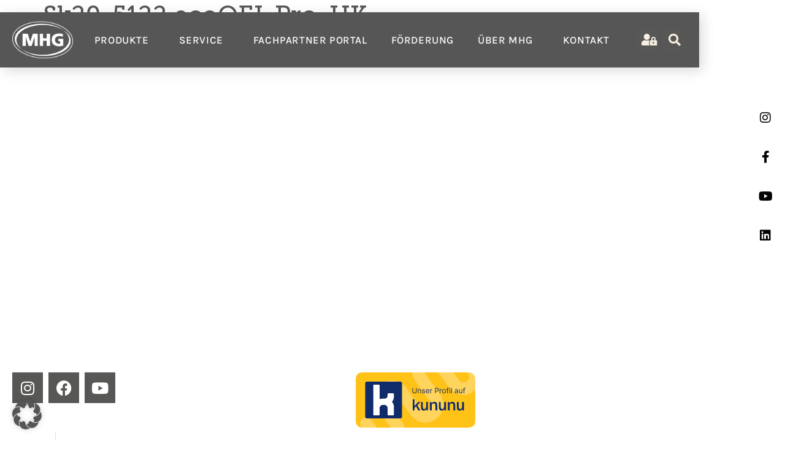

--- FILE ---
content_type: text/css
request_url: https://mhg.de/wp-content/uploads/elementor/css/post-10.css
body_size: 1618
content:
.elementor-kit-10{--e-global-color-primary:#807B75;--e-global-color-secondary:#575756;--e-global-color-text:#7A7A7A;--e-global-color-accent:#253C56;--e-global-color-c17702b:#000000;--e-global-color-45ff6d5:#FFFFFF;--e-global-color-7c4e1fc:#B7B7B7;--e-global-color-a940f4b:#F7F7F7;--e-global-color-5093405:#F9F0E3;--e-global-color-dd1f2c7:#FFFFFF;--e-global-color-f449381:#575756;--e-global-typography-primary-font-family:"Museo Slap";--e-global-typography-primary-font-weight:500;--e-global-typography-secondary-font-family:"Museo Slap";--e-global-typography-secondary-font-weight:400;--e-global-typography-text-font-family:"Karla";--e-global-typography-text-font-size:18px;--e-global-typography-text-font-weight:400;--e-global-typography-text-line-height:1.8em;--e-global-typography-accent-font-family:"Karla";--e-global-typography-accent-font-weight:500;--e-global-typography-5ecf390-font-family:"Karla";--e-global-typography-5ecf390-font-size:15px;--e-global-typography-5ecf390-font-weight:500;--e-global-typography-5ecf390-text-transform:uppercase;--e-global-typography-5ecf390-line-height:1.2em;--e-global-typography-5ecf390-letter-spacing:0.6px;--e-global-typography-a214762-font-family:"Karla";--e-global-typography-a214762-font-size:18px;--e-global-typography-a214762-text-transform:uppercase;--e-global-typography-a214762-line-height:1.2em;--e-global-typography-4816ffb-font-family:"Karla";--e-global-typography-4816ffb-font-size:18px;--e-global-typography-4816ffb-font-weight:400;--e-global-typography-4816ffb-line-height:1.8em;--e-global-typography-74ad6db-font-family:"Karla";--e-global-typography-74ad6db-font-size:15px;--e-global-typography-74ad6db-font-weight:600;--e-global-typography-74ad6db-text-transform:uppercase;--e-global-typography-74ad6db-line-height:1.2em;--e-global-typography-74ad6db-letter-spacing:0.8px;--e-global-typography-967b478-font-family:"Karla";--e-global-typography-967b478-font-size:18px;--e-global-typography-967b478-font-weight:400;--e-global-typography-967b478-line-height:1.6em;--e-global-typography-a9b9f53-font-family:"Museo Slap";--e-global-typography-a9b9f53-font-size:64px;--e-global-typography-a9b9f53-font-weight:500;--e-global-typography-a9b9f53-line-height:1.3em;--e-global-typography-794c65f-font-family:"Frutiger Light";--e-global-typography-794c65f-font-size:15px;--e-global-typography-794c65f-font-weight:700;--e-global-typography-794c65f-text-transform:uppercase;--e-global-typography-794c65f-line-height:1.2em;--e-global-typography-794c65f-letter-spacing:2.3px;--e-global-typography-1edc6fb-font-family:"FRUTIGER";--e-global-typography-1edc6fb-font-size:20px;--e-global-typography-1edc6fb-font-weight:600;--e-global-typography-1edc6fb-line-height:1.3em;--e-global-typography-8065b24-font-family:"Frutiger Light";--e-global-typography-8065b24-font-size:18px;--e-global-typography-8065b24-font-weight:400;--e-global-typography-8065b24-line-height:1.8em;--e-global-typography-25ed287-font-family:"FRUTIGER";--e-global-typography-25ed287-font-size:18px;--e-global-typography-25ed287-font-weight:500;--e-global-typography-25ed287-text-transform:none;--e-global-typography-25ed287-font-style:normal;--e-global-typography-25ed287-line-height:1.3em;--e-global-typography-652198d-font-family:"FRUTIGER";--e-global-typography-652198d-font-size:18px;--e-global-typography-652198d-font-weight:400;--e-global-typography-652198d-line-height:1.8em;--e-global-typography-0e4c1d8-font-family:"FRUTIGER";--e-global-typography-0e4c1d8-font-size:45px;--e-global-typography-0dd8935-font-family:"Museo Slap";--e-global-typography-0dd8935-font-size:50px;--e-global-typography-0dd8935-font-weight:500;--e-global-typography-0dd8935-line-height:1.3em;--e-global-typography-43fe195-font-family:"Museo Slap";--e-global-typography-43fe195-font-size:50px;--e-global-typography-43fe195-font-weight:500;--e-global-typography-43fe195-line-height:1.3em;--e-global-typography-9376b0e-font-family:"Museo Slap";--e-global-typography-9376b0e-font-size:64px;--e-global-typography-9376b0e-font-weight:500;--e-global-typography-9376b0e-line-height:1.3em;--e-global-typography-d325c73-font-family:"FRUTIGER";--e-global-typography-d325c73-font-size:26px;--e-global-typography-d325c73-font-weight:800;--e-global-typography-d325c73-text-transform:uppercase;--e-global-typography-d325c73-line-height:1.3em;--e-global-typography-28181ec-font-family:"FRUTIGER";--e-global-typography-28181ec-font-size:23px;--e-global-typography-28181ec-font-weight:800;--e-global-typography-28181ec-text-transform:uppercase;--e-global-typography-28181ec-line-height:1.3em;--e-global-typography-b8e950f-font-family:"FRUTIGER";--e-global-typography-b8e950f-font-size:26px;--e-global-typography-b8e950f-font-weight:800;--e-global-typography-b8e950f-text-transform:uppercase;--e-global-typography-b8e950f-line-height:1.3em;--e-global-typography-3b75ff3-font-family:"Museo Slap";--e-global-typography-3b75ff3-font-size:50px;--e-global-typography-3b75ff3-font-weight:500;--e-global-typography-3b75ff3-line-height:1.3em;--e-global-typography-99b3052-font-family:"FRUTIGER";--e-global-typography-99b3052-font-size:26px;--e-global-typography-99b3052-font-weight:600;--e-global-typography-99b3052-text-transform:uppercase;--e-global-typography-99b3052-line-height:1.3em;--e-global-typography-cc64bd9-font-family:"FRUTIGER";--e-global-typography-cc64bd9-font-size:18px;--e-global-typography-cc64bd9-font-weight:500;--e-global-typography-cc64bd9-text-transform:none;--e-global-typography-cc64bd9-font-style:normal;--e-global-typography-cc64bd9-text-decoration:none;--e-global-typography-cc64bd9-line-height:1.3em;--e-global-typography-9710215-font-family:"Karla";--e-global-typography-9710215-font-size:17px;--e-global-typography-9710215-font-weight:500;--e-global-typography-9710215-text-transform:uppercase;--e-global-typography-9710215-line-height:1.2em;--e-global-typography-9710215-letter-spacing:0.6px;color:var( --e-global-color-text );font-family:var( --e-global-typography-text-font-family ), Sans-serif;font-size:var( --e-global-typography-text-font-size );font-weight:var( --e-global-typography-text-font-weight );line-height:var( --e-global-typography-text-line-height );}.elementor-kit-10 button,.elementor-kit-10 input[type="button"],.elementor-kit-10 input[type="submit"],.elementor-kit-10 .elementor-button{background-color:var( --e-global-color-primary );font-family:var( --e-global-typography-accent-font-family ), Sans-serif;font-weight:var( --e-global-typography-accent-font-weight );color:var( --e-global-color-45ff6d5 );border-style:solid;border-width:0px 0px 0px 0px;border-radius:0px 0px 0px 0px;}.elementor-kit-10 button:hover,.elementor-kit-10 button:focus,.elementor-kit-10 input[type="button"]:hover,.elementor-kit-10 input[type="button"]:focus,.elementor-kit-10 input[type="submit"]:hover,.elementor-kit-10 input[type="submit"]:focus,.elementor-kit-10 .elementor-button:hover,.elementor-kit-10 .elementor-button:focus{background-color:var( --e-global-color-accent );color:var( --e-global-color-45ff6d5 );}.elementor-kit-10 e-page-transition{background-color:#FFBC7D;}.elementor-kit-10 a{color:var( --e-global-color-primary );}.elementor-kit-10 a:hover{color:var( --e-global-color-accent );}body{overflow-x:inherit !important;}.elementor a, .elementor a:link, .elementor a:focus, .elementor a:active, .elementor a:hover{text-decoration:inherit !important;}.elementor a:link, .elementor .smooth-hover a:link, {transition:inherit;}.elementor-kit-10 h1{color:var( --e-global-color-secondary );font-family:"Museo Slap", Sans-serif;}.elementor-kit-10 h2{color:var( --e-global-color-secondary );font-family:"Museo Slap", Sans-serif;}.elementor-kit-10 h3{color:var( --e-global-color-secondary );font-family:"Museo Slap", Sans-serif;font-weight:300;}.elementor-kit-10 h4{color:var( --e-global-color-secondary );font-family:"Museo Slap", Sans-serif;}.elementor-kit-10 h5{color:var( --e-global-color-secondary );font-family:"Museo Slap", Sans-serif;}.elementor-kit-10 h6{color:var( --e-global-color-secondary );}.elementor-kit-10 label{color:var( --e-global-color-secondary );}.elementor-kit-10 input:not([type="button"]):not([type="submit"]),.elementor-kit-10 textarea,.elementor-kit-10 .elementor-field-textual{color:var( --e-global-color-text );background-color:var( --e-global-color-45ff6d5 );border-style:solid;border-width:2px 2px 2px 2px;border-color:var( --e-global-color-accent );border-radius:0px 0px 0px 0px;}.elementor-kit-10 input:focus:not([type="button"]):not([type="submit"]),.elementor-kit-10 textarea:focus,.elementor-kit-10 .elementor-field-textual:focus{color:var( --e-global-color-accent );background-color:var( --e-global-color-45ff6d5 );box-shadow:0px 0px 0px 0px rgba(0,0,0,0.5) inset;border-style:solid;border-width:2px 2px 2px 2px;border-color:var( --e-global-color-primary );}.elementor-section.elementor-section-boxed > .elementor-container{max-width:1140px;}.e-con{--container-max-width:1140px;}.elementor-widget:not(:last-child){margin-block-end:20px;}.elementor-element{--widgets-spacing:20px 20px;--widgets-spacing-row:20px;--widgets-spacing-column:20px;}{}h1.entry-title{display:var(--page-title-display);}@media(max-width:916px){.elementor-kit-10{--e-global-typography-a9b9f53-font-size:65px;--e-global-typography-25ed287-font-size:65px;--e-global-typography-43fe195-font-size:65px;--e-global-typography-9376b0e-font-size:65px;--e-global-typography-d325c73-font-size:65px;--e-global-typography-28181ec-font-size:24px;--e-global-typography-b8e950f-font-size:40px;--e-global-typography-3b75ff3-font-size:30px;--e-global-typography-99b3052-font-size:15px;--e-global-typography-cc64bd9-font-size:65px;font-size:var( --e-global-typography-text-font-size );line-height:var( --e-global-typography-text-line-height );}.elementor-section.elementor-section-boxed > .elementor-container{max-width:1024px;}.e-con{--container-max-width:1024px;}}@media(max-width:767px){.elementor-kit-10{--e-global-typography-a9b9f53-font-size:55px;--e-global-typography-25ed287-font-size:55px;--e-global-typography-43fe195-font-size:30px;--e-global-typography-9376b0e-font-size:35px;--e-global-typography-d325c73-font-size:30px;--e-global-typography-d325c73-line-height:1.3em;--e-global-typography-d325c73-letter-spacing:1.3px;--e-global-typography-28181ec-font-size:20px;--e-global-typography-28181ec-line-height:1.3em;--e-global-typography-28181ec-letter-spacing:1.3px;--e-global-typography-b8e950f-font-size:30px;--e-global-typography-b8e950f-line-height:1.3em;--e-global-typography-b8e950f-letter-spacing:1.3px;--e-global-typography-3b75ff3-font-size:30px;--e-global-typography-99b3052-font-size:30px;--e-global-typography-99b3052-line-height:1.3em;--e-global-typography-99b3052-letter-spacing:1.3px;--e-global-typography-cc64bd9-font-size:25px;font-size:var( --e-global-typography-text-font-size );line-height:var( --e-global-typography-text-line-height );}.elementor-section.elementor-section-boxed > .elementor-container{max-width:767px;}.e-con{--container-max-width:767px;}}/* Start custom CSS */.underlinet::before{
  content: '';
  position: absolute;
  bottom: 0;
  right: 0;
  width: 0;
  height: 2px;
  background-color: #F2F2F2;
  transition: width 0.9s cubic-bezier(0.25, 1, 0.5, 1);
}

@media (hover: hover) and (pointer: fine) {
.underlinet:hover::before{
    left: 0;
    right: auto;
    width: 100%;
  }
}

.white {
    color: white !important;
}

.blur-bg { 
   background-color: #FFFFFF8Aimportant; 
   backdrop-filter: saturate(180%) blur(20px);
   -webkit-backdrop-filter: saturate(180%) blur(20px);
   margin-top: 20px;
}


html, body {
    max-width: 100%;
    overflow-x: hidden;
}/* End custom CSS */
/* Start Custom Fonts CSS */@font-face {
	font-family: 'Museo Slap';
	font-style: normal;
	font-weight: normal;
	font-display: swap;
	src: url('https://mhg.de/wp-content/uploads/2022/08/Museo_Slab_500-1.woff2') format('woff2');
}
/* End Custom Fonts CSS */
/* Start Custom Fonts CSS */@font-face {
	font-family: 'Frutiger Light';
	font-style: normal;
	font-weight: normal;
	font-display: swap;
	src: url('https://mhg.de/wp-content/uploads/2022/06/Frutiger_Light.ttf') format('truetype');
}
/* End Custom Fonts CSS */
/* Start Custom Fonts CSS */@font-face {
	font-family: 'FRUTIGER';
	font-style: normal;
	font-weight: normal;
	font-display: swap;
	src: url('https://mhg.de/wp-content/uploads/2022/06/Frutiger-Roman.ttf') format('truetype');
}
@font-face {
	font-family: 'FRUTIGER';
	font-style: normal;
	font-weight: normal;
	font-display: swap;
	src: ;
}
/* End Custom Fonts CSS */

--- FILE ---
content_type: text/css
request_url: https://mhg.de/wp-content/plugins/wp-partners/assets/css/front.css
body_size: 600
content:
	
		.pagination { display:flex; justify-content: center; }
		.pagination a, .pagination span { display:inline-block; padding:5px; width:30px; height:30px; font-size:16px; color:#000; background:#fff; text-align:center; border:1px solid #ccc;  display:flex; align-items:center;  justify-content:center;  margin:0 5px; }
		.pagination span.current, .pagination a:hover { background:var( --e-global-color-secondary ); color:#fff; }
		.pagination a.next, .pagination a.prev { width:auto; }
#map{height:500px !important;}
#locations {
  width: 100%;
  max-width: 100%;
}
.result-box .dash-size{font-size:45px !important;} 
.no-map{display:none;}
#location-search-alert{color:red;}
form.location-form {
  margin-bottom: 1.5rem;
}
button#lookingBtn {
    width: 100%;
    background-color: #CD0A1E;
    border-color: #CD0A1E;
}
button#lookingBtn:hover {
    background-color: #ff0b00;
    border-color: #ff0b00;
}
#address, #cat {
  background-color: #f2f2f2;
}
.custom-row {
    display: flex;
}
.custom-row span.location-icon {
    min-width: 34px;
    display: flex;
    align-items: center;
    justify-content: center;
    margin-right: 10px;
    background-color: #f2f2f2;
    border-radius: .375rem;
}
.result-box {
    padding: 30px 20px;
    display: flex;
    box-shadow: 0 1px 2px 0 rgb(0 0 0 / 25%);
    border-top: 3px solid #aaaaaa;
    text-decoration: none;
    margin-bottom: 30px;
}
.result-box.blue-box {
  border-top-color: #0151b4;
}
.result-box * {
  color: #212529;
}
span.result-icon {
    display: flex;
    align-items: center;
}
.result-content {
    padding-left: 36px;
}
.result-content ul {
    padding: 0;
    margin: 0;
    list-style: none;
}
.result-content ul li {
    font-size: 18px;
}
.result-content ul li.heading {
    font-weight: bold;
    margin-bottom: 5px;
}
.result-box:hover {
    background-color: #aaaaaa;
}
.result-box.blue-box:hover {
  background-color: #0151b4;
}
.result-box:hover .dash-size {
  color: #ffffff !important;
}
.result-box:hover * {
    color: #fff;
}
.single-partner h1, .single-partner h3, .single-partner h4 {
	font-family: inherit;
	font-weight: 700;
}
img {
	max-width: 100%;
}
a.page-logo {
    max-width: 150px;
    display: block;
}
.single-partner h1 {
	font-size: 45px;
    line-height: 1.2;
    font-weight: 700;
    text-transform: uppercase;
    font-style: italic;
}
p {
	font-size: 18px;
}
.blue-color {
	color: #0151b4;
}
a.color-blue {
	text-decoration: none;
}
a.color-blue:hover {
	color: #000;
}

form.location-form {
  margin-bottom: 1.5rem;
}
button#lookingBtn {
    width: 100%;
    background-color: #0151b4;
    border-color: #0151b4;
    border-radius: 0;
    margin-left: 10px;
}
button#lookingBtn:hover {
    background-color: #000;
    border-color: #000;
}
#address {
	background-color: #f2f2f2;
	border-radius: 0;	
}
.custom-row {
    display: flex;
}
.custom-row span.location-icon {
    min-width: 34px;
    display: flex;
    align-items: center;
    justify-content: center;
    margin-right: 10px;
    background-color: #f2f2f2;
    border-radius: 0;
}
#locations-near-you-map {
  height: 500px;
  margin-bottom: 40px;
}
@media (min-width: 1600px) {
	.container {
	    max-width: 1520px;
	}
}

--- FILE ---
content_type: application/javascript
request_url: https://mhg.de/wp-content/plugins/wp-partners/assets/js/map.js
body_size: 2951
content:
function initMapp(locations = allLocations) {
  var bounds = new google.maps.LatLngBounds();
  var mapOptions = {
	zoom: 11,  
	center: new google.maps.LatLng(53.551086, 9.993682),
    mapTypeControl: true,
	mapTypeControlOptions: {style: google.maps.MapTypeControlStyle.DEFAULT},
	navigationControl: true,
	navigationControlOptions: {style: google.maps.NavigationControlStyle.DEFAULT },
	mapTypeId: google.maps.MapTypeId.ROADMAP,
    styles: [{"featureType":"administrative","elementType":"all","stylers":[{"saturation":"-100"}]},{"featureType":"administrative.province","elementType":"all","stylers":[{"visibility":"off"}]},{"featureType":"landscape","elementType":"all","stylers":[{"saturation":-100},{"lightness":65},{"visibility":"on"}]},{"featureType":"poi","elementType":"all","stylers":[{"saturation":-100},{"lightness":"50"},{"visibility":"simplified"}]},{"featureType":"road","elementType":"all","stylers":[{"saturation":"-100"}]},{"featureType":"road.highway","elementType":"all","stylers":[{"visibility":"simplified"}]},{"featureType":"road.arterial","elementType":"all","stylers":[{"lightness":"30"}]},{"featureType":"road.local","elementType":"all","stylers":[{"lightness":"40"}]},{"featureType":"transit","elementType":"all","stylers":[{"saturation":-100},{"visibility":"simplified"}]},{"featureType":"water","elementType":"geometry","stylers":[{"hue":"#ffff00"},{"lightness":-25},{"saturation":-97}]},{"featureType":"water","elementType":"labels","stylers":[{"lightness":-25},{"saturation":-100}]}] 
  };
  var map = new google.maps.Map(document.getElementById('locations-near-you-map'), mapOptions);
  map.setTilt(11);
  var markers = new Array();
  var infoWindowContent = new Array();
  locations.forEach(function(location) {   
    let directionlink  = "https://www.google.com/maps/dir/?api=1&destination=" + location.lat + ", " + location.lng+"&components=country:DE";
    infoWindowContent.push([location.pAddress]);
  });	    
  var infoWindow = new google.maps.InfoWindow(), marker, i, position;
  var markersC = [];
	for (i = 0; i < locations.length; i++) {
		var position = new google.maps.LatLng(locations[i]['lat'], locations[i]['lng']);
		let markerIcon = (locations[i]['pMarker'] !== "") ? locations[i]['pMarker']:"";
		bounds.extend(position);
		if(markerIcon !== ""){
		  marker = new google.maps.Marker({
			position:  new google.maps.LatLng(locations[i]['lat'], locations[i]['lng']),
			icon: {
				url: markerIcon,
				size: new google.maps.Size(32, 32),
				scaledSize: new google.maps.Size(32,32)
			},
			icon: markerIcon,
			map: map,
			title: locations[i]['pTitle'],
			myid: i
		  });
			
		}else{
		  marker = new google.maps.Marker({
			position:  new google.maps.LatLng(locations[i]['lat'], locations[i]['lng']),
			map: map,
			title: locations[i]['pTitle'],
			myid: i
		  });
		}
		google.maps.event.addListener(marker, 'click', (function(marker, i) {
		  return function() {
			  map.panTo(this.getPosition());
			  map.setZoom(11);
			  infoWindow.setContent(infoWindowContent[i][0]);
			  infoWindow.open(map, marker);
		}
		})(marker, i));
		if(locations.length > 1) {
		  map.fitBounds(bounds);
		} else {
		  var center = new google.maps.LatLng(locations[0].lat, locations[0].lng);
		  map.setCenter(center);
		  map.setZoom(11);
		}
		markers.push(marker);
		markersC.push(marker);
	}
}
function filialfinderAutocomplete(addressinput) {
    if(!addressinput.classList.contains("maps_autocomplete_applied")) {
        var placesSessionToken = "";
        placesSessionToken = new google.maps.places.AutocompleteSessionToken();
        autocomplete = new google.maps.places.Autocomplete((addressinput), {types: ["geocode"], sessionToken: placesSessionToken,componentRestrictions: {country: ["de"] }});
        autocomplete.setFields(["formatted_address","geometry","address_components"]);
        addressinput.classList.add("maps_autocomplete_applied");            
	}
	if (navigator.geolocation) {
		navigator.geolocation.getCurrentPosition(function(position) {
			var geolocation = {
				lat: position.coords.latitude,
				lng: position.coords.longitude
			};
			var circle = new google.maps.Circle({
				center: geolocation,
				radius: position.coords.accuracy
			});
			autocomplete.setBounds(circle.getBounds());
        });
	}
}
function convertMetersToMiles(meters) {
	return (meters * 0.000621371);
}
function filterLocations() {
	jQuery(function($){
		const queryString = window.location.search;
		const urlParams = new URLSearchParams(queryString);
		var userAddressparam = urlParams.get('address');
		var maxRadius = urlParams.get('maxRadius');
		var userLatLng;
		var geocoder = new google.maps.Geocoder();
		if(userAddressparam){
			var myuserAddress = userAddressparam.replace(/[^a-z0-9\s]/gi, '');
		}else{
			var myuserAddress = '';
		}
		
		//var maxRadius = parseInt(maxRadius);
		//var maxRadius = 80;
		var maxRadius = parseInt(50, 10);
  		if (myuserAddress && maxRadius) {
			userLatLng = getLatLngViaHttpRequest(myuserAddress);
		} 
		function getLatLngViaHttpRequest(address) {
			var addressStripped = address.split(' ').join('+');
			var key = cslAPI;
			var request = 'https://maps.googleapis.com/maps/api/geocode/json?address=' + addressStripped + '&key=AIzaSyDKL5O8ITM8ZN__wQN8hA4OwD8_2LhGAbM&components=country:DE'; 
			$.get( request, function( data ) {
				var searchResultsAlert = document.getElementById('location-search-alert');
				var searchResultsAlertMap = document.getElementById('locations-near-you-map');
				if (data.status === "ZERO_RESULTS") {
					document.getElementById('locations-near-you-map').setAttribute("class", 'no-map');
					document.getElementById('csl-wrapper').setAttribute("class", 'csl-wrapper no-locations');
					document.getElementById('csl-wrapper').innerHTML = '';
					searchResultsAlert.innerHTML = '<div class="nothing_found">Es wurden keine Unternehmen in ' + address + ' gefunden. Suchen Sie bitte erneut.</div>';
					return;
				}
				var userLatLng = new google.maps.LatLng(data.results[0].geometry.location.lat, data.results[0].geometry.location.lng);
				var filteredLocations = allLocations.filter(isWithinRadius);
				if (filteredLocations.length > 0) {
						filteredLocations.forEach( function(location) {
							var distance = distanceBetween(location);
							location.distance = parseFloat(distance).toFixed(2);
					});
					filteredLocations.sort((x, y) => x.distance - y.distance);
					createListOfLocations(filteredLocations);
				} else {
					document.getElementById('locations-near-you-map').setAttribute("class", 'no-map');
					document.getElementById('formResults').innerHTML = '';
					searchResultsAlert.innerHTML = 'Entschuldigen Sie, wir konnten kein Partner in der Nähe von ' + address + ' finden.';
				}  
				function distanceBetween(location) {
					var locationLatLng = new google.maps.LatLng(location.lat, location.lng);
					var distanceBetween = google.maps.geometry.spherical.computeDistanceBetween(locationLatLng, userLatLng);
					return convertMetersToMiles(distanceBetween);
				}
				function isWithinRadius(location) {
					var locationLatLng = new google.maps.LatLng(location.lat, location.lng);
					var distanceBetween = google.maps.geometry.spherical.computeDistanceBetween(locationLatLng, userLatLng);
					return convertMetersToMiles(distanceBetween) <= maxRadius;
				}
			});  
		}
	});
}
function createListOfLocations(locations) {
    var bounds = new google.maps.LatLngBounds();
    var mapOptions = {
		mapTypeControl: true,
		mapTypeControlOptions: {style: google.maps.MapTypeControlStyle.DEFAULT},
		navigationControl: true,
		navigationControlOptions: {style: google.maps.NavigationControlStyle.DEFAULT },
		mapTypeId: google.maps.MapTypeId.ROADMAP,
		styles: [{"featureType":"administrative","elementType":"all","stylers":[{"saturation":"-100"}]},{"featureType":"administrative.province","elementType":"all","stylers":[{"visibility":"off"}]},{"featureType":"landscape","elementType":"all","stylers":[{"saturation":-100},{"lightness":65},{"visibility":"on"}]},{"featureType":"poi","elementType":"all","stylers":[{"saturation":-100},{"lightness":"50"},{"visibility":"simplified"}]},{"featureType":"road","elementType":"all","stylers":[{"saturation":"-100"}]},{"featureType":"road.highway","elementType":"all","stylers":[{"visibility":"simplified"}]},{"featureType":"road.arterial","elementType":"all","stylers":[{"lightness":"30"}]},{"featureType":"road.local","elementType":"all","stylers":[{"lightness":"40"}]},{"featureType":"transit","elementType":"all","stylers":[{"saturation":-100},{"visibility":"simplified"}]},{"featureType":"water","elementType":"geometry","stylers":[{"hue":"#ffff00"},{"lightness":-25},{"saturation":-97}]},{"featureType":"water","elementType":"labels","stylers":[{"lightness":-25},{"saturation":-100}]}] 
	};
    var newmarkers = new Array();
    var infoWindowContentsearch = new Array();
    var map = new google.maps.Map(document.getElementById('locations-near-you-map'), mapOptions);
    map.setTilt(45);
    const labels = "ABCDEFGHIJKLMNOPQRSTUVWXYZ";
    var locationsListb = document.getElementsByClassName('locationList');
    locationsListb[0].innerHTML = '';
    var i = 0;
    var infoWindowsearch = new google.maps.InfoWindow();
    locations.forEach(function(location) {
		var position = new google.maps.LatLng(location.lat,location.lng); 
        bounds.extend(position);
        var specificLocation = document.createElement('div');
		var cssInfo = "<style>.hover-"+location.pCat+":hover {background-color: "+location.pColor+"!important;}</style>";
        let directionlink = "https://www.google.com/maps/dir/?api=1&destination=" + location.lat + ", " + location.lng+"&components=country:DE";
        var locationInfo = cssInfo +'<div class="result-box-wrapper"><a href="'+location.pLink+'" class="result-box hover-'+location.pCat+'" style="border-top:3px solid '+location.pColor+'"><span class="result-icon"><span class="dashicons dashicons-location dash-size" style="color:'+location.pColor+'"></span><div class="result-content"><ul><li class="heading">'+location.pTitle+'</li><li>'+location.pCode+' '+location.pCity+'</li>'+((location.pPhone.length != 0)?'<li><strong>Tel:</strong> '+location.pPhone+'</li>':'')+'<li><strong>Entfernung:</strong> '+location.pLong+' km</li>'+location.pShowroom+'</ul></div></a></div></div>';
        specificLocation.setAttribute("class", 'col-md-4 csl-list-item');
        specificLocation.innerHTML = locationInfo;
        locationsListb[0].appendChild(specificLocation);
        infoWindowContentsearch.push([location.pAddress]);
		let markerIcon = (location.pMarker !== "") ? location.pMarker:"";
		bounds.extend(position);
		if(markerIcon !== ""){
		  markersearch = new google.maps.Marker({
			position:  new google.maps.LatLng(location.lat, location.lng),
			icon: {
				url: markerIcon,
				size: new google.maps.Size(90, 90),
				scaledSize: new google.maps.Size(90,90)
			},
			map: map,
			title: location.pTitle,
			myid: location.myid
		  });
		}else{
		  markersearch = new google.maps.Marker({
			position:  new google.maps.LatLng(location.lat,location.lng),
			map: map,
			title: location.pTitle,
			myid: location.myid
		  });
		}
        google.maps.event.addListener(markersearch, 'click', (function(markersearch, i) {
            return function() {
                infoWindowsearch.setContent(infoWindowContentsearch[i][0]);
                infoWindowsearch.open(map, markersearch);
            }
        })(markersearch, i));
        if (locations.length > 1) {
            map.fitBounds(bounds);
        } else {
            var center = new google.maps.LatLng(location.lat,location.lng);
            map.setCenter(center);
            map.setZoom(11);
        }
        newmarkers.push(markersearch);
        i++;
    });
}
geocoder = new google.maps.Geocoder();
function ff_locateUser(formId) { 
	var form = document.filialfinderForm;
	if(formId) {
		form = document["filialfinderForm_" + formId]
	}
    navigator.geolocation.getCurrentPosition(
        function(position){
            var latlng = {lat: parseFloat(position.coords.latitude), lng: parseFloat(position.coords.longitude)};
            geocoder.geocode({"location": latlng}, function(results, status) {
            if (status === google.maps.GeocoderStatus.OK) {
              if (results[1]) {
                // window.alert(results[1].formatted_address);

                var form = document.filialfinderForm;
                form.address.value = results[1].formatted_address;
                form.g_lat.value = results[1].geometry.location.lat();
                form.g_lng.value = results[1].geometry.location.lng();
                form.submit();
              } else {
               // window.alert("No results found");
              }
            }
            });
        }, function(){
        // optional error message if location could not loaded from browser
    });
  }
jQuery(function($){
	var queryString = window.location.search;
	var urlParams = new URLSearchParams(queryString);
	var userAddressparam = urlParams.get('address');
	if(userAddressparam !== "" && userAddressparam !== null){
		filterLocations();
	}else{
		if(typeof allLocations !== 'undefined'){
			initMapp();	
		}
	}
	jQuery("#mapreset").on('click', function(){
		window.location.replace(location.pathname);
	});
});

--- FILE ---
content_type: application/javascript
request_url: https://mhg.de/wp-content/plugins/wf-mhg-heatcalculator/dist/assets/main-d91f4d02.js
body_size: 55033
content:
(function(){var Uu=document.createElement("style");Uu.textContent=`*,:before,:after{--tw-border-spacing-x: 0;--tw-border-spacing-y: 0;--tw-translate-x: 0;--tw-translate-y: 0;--tw-rotate: 0;--tw-skew-x: 0;--tw-skew-y: 0;--tw-scale-x: 1;--tw-scale-y: 1;--tw-pan-x: ;--tw-pan-y: ;--tw-pinch-zoom: ;--tw-scroll-snap-strictness: proximity;--tw-gradient-from-position: ;--tw-gradient-via-position: ;--tw-gradient-to-position: ;--tw-ordinal: ;--tw-slashed-zero: ;--tw-numeric-figure: ;--tw-numeric-spacing: ;--tw-numeric-fraction: ;--tw-ring-inset: ;--tw-ring-offset-width: 0px;--tw-ring-offset-color: #fff;--tw-ring-color: rgb(59 130 246 / .5);--tw-ring-offset-shadow: 0 0 #0000;--tw-ring-shadow: 0 0 #0000;--tw-shadow: 0 0 #0000;--tw-shadow-colored: 0 0 #0000;--tw-blur: ;--tw-brightness: ;--tw-contrast: ;--tw-grayscale: ;--tw-hue-rotate: ;--tw-invert: ;--tw-saturate: ;--tw-sepia: ;--tw-drop-shadow: ;--tw-backdrop-blur: ;--tw-backdrop-brightness: ;--tw-backdrop-contrast: ;--tw-backdrop-grayscale: ;--tw-backdrop-hue-rotate: ;--tw-backdrop-invert: ;--tw-backdrop-opacity: ;--tw-backdrop-saturate: ;--tw-backdrop-sepia: }::backdrop{--tw-border-spacing-x: 0;--tw-border-spacing-y: 0;--tw-translate-x: 0;--tw-translate-y: 0;--tw-rotate: 0;--tw-skew-x: 0;--tw-skew-y: 0;--tw-scale-x: 1;--tw-scale-y: 1;--tw-pan-x: ;--tw-pan-y: ;--tw-pinch-zoom: ;--tw-scroll-snap-strictness: proximity;--tw-gradient-from-position: ;--tw-gradient-via-position: ;--tw-gradient-to-position: ;--tw-ordinal: ;--tw-slashed-zero: ;--tw-numeric-figure: ;--tw-numeric-spacing: ;--tw-numeric-fraction: ;--tw-ring-inset: ;--tw-ring-offset-width: 0px;--tw-ring-offset-color: #fff;--tw-ring-color: rgb(59 130 246 / .5);--tw-ring-offset-shadow: 0 0 #0000;--tw-ring-shadow: 0 0 #0000;--tw-shadow: 0 0 #0000;--tw-shadow-colored: 0 0 #0000;--tw-blur: ;--tw-brightness: ;--tw-contrast: ;--tw-grayscale: ;--tw-hue-rotate: ;--tw-invert: ;--tw-saturate: ;--tw-sepia: ;--tw-drop-shadow: ;--tw-backdrop-blur: ;--tw-backdrop-brightness: ;--tw-backdrop-contrast: ;--tw-backdrop-grayscale: ;--tw-backdrop-hue-rotate: ;--tw-backdrop-invert: ;--tw-backdrop-opacity: ;--tw-backdrop-saturate: ;--tw-backdrop-sepia: }.wf :is(.wf-m-auto){margin:auto}.wf :is(.wf-mb-1){margin-bottom:.25rem}.wf :is(.wf-mb-10){margin-bottom:2.5rem}.wf :is(.wf-mt-5){margin-top:1.25rem}.wf :is(.wf-flex){display:flex}.wf :is(.wf-grid){display:grid}.wf :is(.wf-w-auto){width:auto}.wf :is(.wf-w-fit){width:-moz-fit-content;width:fit-content}.wf :is(.wf-w-full){width:100%}.wf :is(.wf-w-max){width:-moz-max-content;width:max-content}.wf :is(.wf-max-w-\\[250px\\]){max-width:250px}.wf :is(.wf-max-w-full){max-width:100%}.wf :is(.wf-cursor-pointer){cursor:pointer}.wf :is(.wf-grid-cols-1){grid-template-columns:repeat(1,minmax(0,1fr))}.wf :is(.wf-items-center){align-items:center}.wf :is(.wf-justify-evenly){justify-content:space-evenly}.wf :is(.wf-gap-2){gap:.5rem}.wf :is(.wf-gap-2\\.5){gap:.625rem}.wf :is(.wf-border-0){border-width:0px}.wf :is(.wf-border-2){border-width:2px}.wf :is(.wf-border-b-2){border-bottom-width:2px}.wf :is(.wf-border-solid){border-style:solid}.wf :is(.wf-border-neutral-200){--tw-border-opacity: 1;border-color:rgb(229 229 229 / var(--tw-border-opacity))}.wf :is(.wf-border-neutral-900){--tw-border-opacity: 1;border-color:rgb(23 23 23 / var(--tw-border-opacity))}.wf :is(.wf-p-2){padding:.5rem}.wf :is(.wf-p-2\\.5){padding:.625rem}.wf :is(.wf-font-bold){font-weight:700}span.hiddenHint{position:absolute;z-index:-1;cursor:default;color:transparent;-webkit-touch-callout:none;-webkit-user-select:none;-moz-user-select:none;user-select:none}span.hiddenHint a{color:transparent;pointer-events:none}@media (min-width: 1024px){.wf :is(.lg\\:wf-mt-0){margin-top:0}.wf :is(.lg\\:wf-grid-cols-2){grid-template-columns:repeat(2,minmax(0,1fr))}.wf :is(.lg\\:wf-gap-2){gap:.5rem}.wf :is(.lg\\:wf-gap-2\\.5){gap:.625rem}}
`,document.head.appendChild(Uu);const Yh="";function $u(e){return e&&e.__esModule&&Object.prototype.hasOwnProperty.call(e,"default")?e.default:e}var Hu={exports:{}},B={};/**
 * @license React
 * react.production.min.js
 *
 * Copyright (c) Facebook, Inc. and its affiliates.
 *
 * This source code is licensed under the MIT license found in the
 * LICENSE file in the root directory of this source tree.
 */var Zn=Symbol.for("react.element"),Af=Symbol.for("react.portal"),Mf=Symbol.for("react.fragment"),Vf=Symbol.for("react.strict_mode"),If=Symbol.for("react.profiler"),Uf=Symbol.for("react.provider"),$f=Symbol.for("react.context"),Hf=Symbol.for("react.forward_ref"),Bf=Symbol.for("react.suspense"),Wf=Symbol.for("react.memo"),Qf=Symbol.for("react.lazy"),Bu=Symbol.iterator;function Kf(e){return e===null||typeof e!="object"?null:(e=Bu&&e[Bu]||e["@@iterator"],typeof e=="function"?e:null)}var Wu={isMounted:function(){return!1},enqueueForceUpdate:function(){},enqueueReplaceState:function(){},enqueueSetState:function(){}},Qu=Object.assign,Ku={};function mn(e,t,n){this.props=e,this.context=t,this.refs=Ku,this.updater=n||Wu}mn.prototype.isReactComponent={},mn.prototype.setState=function(e,t){if(typeof e!="object"&&typeof e!="function"&&e!=null)throw Error("setState(...): takes an object of state variables to update or a function which returns an object of state variables.");this.updater.enqueueSetState(this,e,t,"setState")},mn.prototype.forceUpdate=function(e){this.updater.enqueueForceUpdate(this,e,"forceUpdate")};function Yu(){}Yu.prototype=mn.prototype;function fi(e,t,n){this.props=e,this.context=t,this.refs=Ku,this.updater=n||Wu}var di=fi.prototype=new Yu;di.constructor=fi,Qu(di,mn.prototype),di.isPureReactComponent=!0;var Gu=Array.isArray,Xu=Object.prototype.hasOwnProperty,pi={current:null},Zu={key:!0,ref:!0,__self:!0,__source:!0};function Ju(e,t,n){var r,l={},i=null,o=null;if(t!=null)for(r in t.ref!==void 0&&(o=t.ref),t.key!==void 0&&(i=""+t.key),t)Xu.call(t,r)&&!Zu.hasOwnProperty(r)&&(l[r]=t[r]);var u=arguments.length-2;if(u===1)l.children=n;else if(1<u){for(var s=Array(u),c=0;c<u;c++)s[c]=arguments[c+2];l.children=s}if(e&&e.defaultProps)for(r in u=e.defaultProps,u)l[r]===void 0&&(l[r]=u[r]);return{$$typeof:Zn,type:e,key:i,ref:o,props:l,_owner:pi.current}}function Yf(e,t){return{$$typeof:Zn,type:e.type,key:t,ref:e.ref,props:e.props,_owner:e._owner}}function hi(e){return typeof e=="object"&&e!==null&&e.$$typeof===Zn}function Gf(e){var t={"=":"=0",":":"=2"};return"$"+e.replace(/[=:]/g,function(n){return t[n]})}var qu=/\/+/g;function mi(e,t){return typeof e=="object"&&e!==null&&e.key!=null?Gf(""+e.key):t.toString(36)}function Hr(e,t,n,r,l){var i=typeof e;(i==="undefined"||i==="boolean")&&(e=null);var o=!1;if(e===null)o=!0;else switch(i){case"string":case"number":o=!0;break;case"object":switch(e.$$typeof){case Zn:case Af:o=!0}}if(o)return o=e,l=l(o),e=r===""?"."+mi(o,0):r,Gu(l)?(n="",e!=null&&(n=e.replace(qu,"$&/")+"/"),Hr(l,t,n,"",function(c){return c})):l!=null&&(hi(l)&&(l=Yf(l,n+(!l.key||o&&o.key===l.key?"":(""+l.key).replace(qu,"$&/")+"/")+e)),t.push(l)),1;if(o=0,r=r===""?".":r+":",Gu(e))for(var u=0;u<e.length;u++){i=e[u];var s=r+mi(i,u);o+=Hr(i,t,n,s,l)}else if(s=Kf(e),typeof s=="function")for(e=s.call(e),u=0;!(i=e.next()).done;)i=i.value,s=r+mi(i,u++),o+=Hr(i,t,n,s,l);else if(i==="object")throw t=String(e),Error("Objects are not valid as a React child (found: "+(t==="[object Object]"?"object with keys {"+Object.keys(e).join(", ")+"}":t)+"). If you meant to render a collection of children, use an array instead.");return o}function Br(e,t,n){if(e==null)return e;var r=[],l=0;return Hr(e,r,"","",function(i){return t.call(n,i,l++)}),r}function Xf(e){if(e._status===-1){var t=e._result;t=t(),t.then(function(n){(e._status===0||e._status===-1)&&(e._status=1,e._result=n)},function(n){(e._status===0||e._status===-1)&&(e._status=2,e._result=n)}),e._status===-1&&(e._status=0,e._result=t)}if(e._status===1)return e._result.default;throw e._result}var Ne={current:null},Wr={transition:null},Zf={ReactCurrentDispatcher:Ne,ReactCurrentBatchConfig:Wr,ReactCurrentOwner:pi};B.Children={map:Br,forEach:function(e,t,n){Br(e,function(){t.apply(this,arguments)},n)},count:function(e){var t=0;return Br(e,function(){t++}),t},toArray:function(e){return Br(e,function(t){return t})||[]},only:function(e){if(!hi(e))throw Error("React.Children.only expected to receive a single React element child.");return e}},B.Component=mn,B.Fragment=Mf,B.Profiler=If,B.PureComponent=fi,B.StrictMode=Vf,B.Suspense=Bf,B.__SECRET_INTERNALS_DO_NOT_USE_OR_YOU_WILL_BE_FIRED=Zf,B.cloneElement=function(e,t,n){if(e==null)throw Error("React.cloneElement(...): The argument must be a React element, but you passed "+e+".");var r=Qu({},e.props),l=e.key,i=e.ref,o=e._owner;if(t!=null){if(t.ref!==void 0&&(i=t.ref,o=pi.current),t.key!==void 0&&(l=""+t.key),e.type&&e.type.defaultProps)var u=e.type.defaultProps;for(s in t)Xu.call(t,s)&&!Zu.hasOwnProperty(s)&&(r[s]=t[s]===void 0&&u!==void 0?u[s]:t[s])}var s=arguments.length-2;if(s===1)r.children=n;else if(1<s){u=Array(s);for(var c=0;c<s;c++)u[c]=arguments[c+2];r.children=u}return{$$typeof:Zn,type:e.type,key:l,ref:i,props:r,_owner:o}},B.createContext=function(e){return e={$$typeof:$f,_currentValue:e,_currentValue2:e,_threadCount:0,Provider:null,Consumer:null,_defaultValue:null,_globalName:null},e.Provider={$$typeof:Uf,_context:e},e.Consumer=e},B.createElement=Ju,B.createFactory=function(e){var t=Ju.bind(null,e);return t.type=e,t},B.createRef=function(){return{current:null}},B.forwardRef=function(e){return{$$typeof:Hf,render:e}},B.isValidElement=hi,B.lazy=function(e){return{$$typeof:Qf,_payload:{_status:-1,_result:e},_init:Xf}},B.memo=function(e,t){return{$$typeof:Wf,type:e,compare:t===void 0?null:t}},B.startTransition=function(e){var t=Wr.transition;Wr.transition={};try{e()}finally{Wr.transition=t}},B.unstable_act=function(){throw Error("act(...) is not supported in production builds of React.")},B.useCallback=function(e,t){return Ne.current.useCallback(e,t)},B.useContext=function(e){return Ne.current.useContext(e)},B.useDebugValue=function(){},B.useDeferredValue=function(e){return Ne.current.useDeferredValue(e)},B.useEffect=function(e,t){return Ne.current.useEffect(e,t)},B.useId=function(){return Ne.current.useId()},B.useImperativeHandle=function(e,t,n){return Ne.current.useImperativeHandle(e,t,n)},B.useInsertionEffect=function(e,t){return Ne.current.useInsertionEffect(e,t)},B.useLayoutEffect=function(e,t){return Ne.current.useLayoutEffect(e,t)},B.useMemo=function(e,t){return Ne.current.useMemo(e,t)},B.useReducer=function(e,t,n){return Ne.current.useReducer(e,t,n)},B.useRef=function(e){return Ne.current.useRef(e)},B.useState=function(e){return Ne.current.useState(e)},B.useSyncExternalStore=function(e,t,n){return Ne.current.useSyncExternalStore(e,t,n)},B.useTransition=function(){return Ne.current.useTransition()},B.version="18.2.0",Hu.exports=B;var Jt=Hu.exports;const pt=$u(Jt);var bu={exports:{}},Me={},es={exports:{}},ts={};/**
 * @license React
 * scheduler.production.min.js
 *
 * Copyright (c) Facebook, Inc. and its affiliates.
 *
 * This source code is licensed under the MIT license found in the
 * LICENSE file in the root directory of this source tree.
 */(function(e){function t(N,M){var V=N.length;N.push(M);e:for(;0<V;){var Z=V-1>>>1,le=N[Z];if(0<l(le,M))N[Z]=M,N[V]=le,V=Z;else break e}}function n(N){return N.length===0?null:N[0]}function r(N){if(N.length===0)return null;var M=N[0],V=N.pop();if(V!==M){N[0]=V;e:for(var Z=0,le=N.length,Zt=le>>>1;Z<Zt;){var qe=2*(Z+1)-1,hn=N[qe],Be=qe+1,W=N[Be];if(0>l(hn,V))Be<le&&0>l(W,hn)?(N[Z]=W,N[Be]=V,Z=Be):(N[Z]=hn,N[qe]=V,Z=qe);else if(Be<le&&0>l(W,V))N[Z]=W,N[Be]=V,Z=Be;else break e}}return M}function l(N,M){var V=N.sortIndex-M.sortIndex;return V!==0?V:N.id-M.id}if(typeof performance=="object"&&typeof performance.now=="function"){var i=performance;e.unstable_now=function(){return i.now()}}else{var o=Date,u=o.now();e.unstable_now=function(){return o.now()-u}}var s=[],c=[],v=1,m=null,h=3,S=!1,k=!1,z=!1,I=typeof setTimeout=="function"?setTimeout:null,p=typeof clearTimeout=="function"?clearTimeout:null,a=typeof setImmediate<"u"?setImmediate:null;typeof navigator<"u"&&navigator.scheduling!==void 0&&navigator.scheduling.isInputPending!==void 0&&navigator.scheduling.isInputPending.bind(navigator.scheduling);function d(N){for(var M=n(c);M!==null;){if(M.callback===null)r(c);else if(M.startTime<=N)r(c),M.sortIndex=M.expirationTime,t(s,M);else break;M=n(c)}}function g(N){if(z=!1,d(N),!k)if(n(s)!==null)k=!0,ye(E);else{var M=n(c);M!==null&&Ce(g,M.startTime-N)}}function E(N,M){k=!1,z&&(z=!1,p(O),O=-1),S=!0;var V=h;try{for(d(M),m=n(s);m!==null&&(!(m.expirationTime>M)||N&&!Y());){var Z=m.callback;if(typeof Z=="function"){m.callback=null,h=m.priorityLevel;var le=Z(m.expirationTime<=M);M=e.unstable_now(),typeof le=="function"?m.callback=le:m===n(s)&&r(s),d(M)}else r(s);m=n(s)}if(m!==null)var Zt=!0;else{var qe=n(c);qe!==null&&Ce(g,qe.startTime-M),Zt=!1}return Zt}finally{m=null,h=V,S=!1}}var L=!1,P=null,O=-1,H=5,R=-1;function Y(){return!(e.unstable_now()-R<H)}function $(){if(P!==null){var N=e.unstable_now();R=N;var M=!0;try{M=P(!0,N)}finally{M?U():(L=!1,P=null)}}else L=!1}var U;if(typeof a=="function")U=function(){a($)};else if(typeof MessageChannel<"u"){var X=new MessageChannel,ve=X.port2;X.port1.onmessage=$,U=function(){ve.postMessage(null)}}else U=function(){I($,0)};function ye(N){P=N,L||(L=!0,U())}function Ce(N,M){O=I(function(){N(e.unstable_now())},M)}e.unstable_IdlePriority=5,e.unstable_ImmediatePriority=1,e.unstable_LowPriority=4,e.unstable_NormalPriority=3,e.unstable_Profiling=null,e.unstable_UserBlockingPriority=2,e.unstable_cancelCallback=function(N){N.callback=null},e.unstable_continueExecution=function(){k||S||(k=!0,ye(E))},e.unstable_forceFrameRate=function(N){0>N||125<N?console.error("forceFrameRate takes a positive int between 0 and 125, forcing frame rates higher than 125 fps is not supported"):H=0<N?Math.floor(1e3/N):5},e.unstable_getCurrentPriorityLevel=function(){return h},e.unstable_getFirstCallbackNode=function(){return n(s)},e.unstable_next=function(N){switch(h){case 1:case 2:case 3:var M=3;break;default:M=h}var V=h;h=M;try{return N()}finally{h=V}},e.unstable_pauseExecution=function(){},e.unstable_requestPaint=function(){},e.unstable_runWithPriority=function(N,M){switch(N){case 1:case 2:case 3:case 4:case 5:break;default:N=3}var V=h;h=N;try{return M()}finally{h=V}},e.unstable_scheduleCallback=function(N,M,V){var Z=e.unstable_now();switch(typeof V=="object"&&V!==null?(V=V.delay,V=typeof V=="number"&&0<V?Z+V:Z):V=Z,N){case 1:var le=-1;break;case 2:le=250;break;case 5:le=1073741823;break;case 4:le=1e4;break;default:le=5e3}return le=V+le,N={id:v++,callback:M,priorityLevel:N,startTime:V,expirationTime:le,sortIndex:-1},V>Z?(N.sortIndex=V,t(c,N),n(s)===null&&N===n(c)&&(z?(p(O),O=-1):z=!0,Ce(g,V-Z))):(N.sortIndex=le,t(s,N),k||S||(k=!0,ye(E))),N},e.unstable_shouldYield=Y,e.unstable_wrapCallback=function(N){var M=h;return function(){var V=h;h=M;try{return N.apply(this,arguments)}finally{h=V}}}})(ts),es.exports=ts;var Jf=es.exports;/**
 * @license React
 * react-dom.production.min.js
 *
 * Copyright (c) Facebook, Inc. and its affiliates.
 *
 * This source code is licensed under the MIT license found in the
 * LICENSE file in the root directory of this source tree.
 */var ns=Jt,Ve=Jf;function x(e){for(var t="https://reactjs.org/docs/error-decoder.html?invariant="+e,n=1;n<arguments.length;n++)t+="&args[]="+encodeURIComponent(arguments[n]);return"Minified React error #"+e+"; visit "+t+" for the full message or use the non-minified dev environment for full errors and additional helpful warnings."}var rs=new Set,Jn={};function qt(e,t){vn(e,t),vn(e+"Capture",t)}function vn(e,t){for(Jn[e]=t,e=0;e<t.length;e++)rs.add(t[e])}var ht=!(typeof window>"u"||typeof window.document>"u"||typeof window.document.createElement>"u"),vi=Object.prototype.hasOwnProperty,qf=/^[:A-Z_a-z\u00C0-\u00D6\u00D8-\u00F6\u00F8-\u02FF\u0370-\u037D\u037F-\u1FFF\u200C-\u200D\u2070-\u218F\u2C00-\u2FEF\u3001-\uD7FF\uF900-\uFDCF\uFDF0-\uFFFD][:A-Z_a-z\u00C0-\u00D6\u00D8-\u00F6\u00F8-\u02FF\u0370-\u037D\u037F-\u1FFF\u200C-\u200D\u2070-\u218F\u2C00-\u2FEF\u3001-\uD7FF\uF900-\uFDCF\uFDF0-\uFFFD\-.0-9\u00B7\u0300-\u036F\u203F-\u2040]*$/,ls={},is={};function bf(e){return vi.call(is,e)?!0:vi.call(ls,e)?!1:qf.test(e)?is[e]=!0:(ls[e]=!0,!1)}function ed(e,t,n,r){if(n!==null&&n.type===0)return!1;switch(typeof t){case"function":case"symbol":return!0;case"boolean":return r?!1:n!==null?!n.acceptsBooleans:(e=e.toLowerCase().slice(0,5),e!=="data-"&&e!=="aria-");default:return!1}}function td(e,t,n,r){if(t===null||typeof t>"u"||ed(e,t,n,r))return!0;if(r)return!1;if(n!==null)switch(n.type){case 3:return!t;case 4:return t===!1;case 5:return isNaN(t);case 6:return isNaN(t)||1>t}return!1}function Pe(e,t,n,r,l,i,o){this.acceptsBooleans=t===2||t===3||t===4,this.attributeName=r,this.attributeNamespace=l,this.mustUseProperty=n,this.propertyName=e,this.type=t,this.sanitizeURL=i,this.removeEmptyString=o}var ge={};"children dangerouslySetInnerHTML defaultValue defaultChecked innerHTML suppressContentEditableWarning suppressHydrationWarning style".split(" ").forEach(function(e){ge[e]=new Pe(e,0,!1,e,null,!1,!1)}),[["acceptCharset","accept-charset"],["className","class"],["htmlFor","for"],["httpEquiv","http-equiv"]].forEach(function(e){var t=e[0];ge[t]=new Pe(t,1,!1,e[1],null,!1,!1)}),["contentEditable","draggable","spellCheck","value"].forEach(function(e){ge[e]=new Pe(e,2,!1,e.toLowerCase(),null,!1,!1)}),["autoReverse","externalResourcesRequired","focusable","preserveAlpha"].forEach(function(e){ge[e]=new Pe(e,2,!1,e,null,!1,!1)}),"allowFullScreen async autoFocus autoPlay controls default defer disabled disablePictureInPicture disableRemotePlayback formNoValidate hidden loop noModule noValidate open playsInline readOnly required reversed scoped seamless itemScope".split(" ").forEach(function(e){ge[e]=new Pe(e,3,!1,e.toLowerCase(),null,!1,!1)}),["checked","multiple","muted","selected"].forEach(function(e){ge[e]=new Pe(e,3,!0,e,null,!1,!1)}),["capture","download"].forEach(function(e){ge[e]=new Pe(e,4,!1,e,null,!1,!1)}),["cols","rows","size","span"].forEach(function(e){ge[e]=new Pe(e,6,!1,e,null,!1,!1)}),["rowSpan","start"].forEach(function(e){ge[e]=new Pe(e,5,!1,e.toLowerCase(),null,!1,!1)});var yi=/[\-:]([a-z])/g;function gi(e){return e[1].toUpperCase()}"accent-height alignment-baseline arabic-form baseline-shift cap-height clip-path clip-rule color-interpolation color-interpolation-filters color-profile color-rendering dominant-baseline enable-background fill-opacity fill-rule flood-color flood-opacity font-family font-size font-size-adjust font-stretch font-style font-variant font-weight glyph-name glyph-orientation-horizontal glyph-orientation-vertical horiz-adv-x horiz-origin-x image-rendering letter-spacing lighting-color marker-end marker-mid marker-start overline-position overline-thickness paint-order panose-1 pointer-events rendering-intent shape-rendering stop-color stop-opacity strikethrough-position strikethrough-thickness stroke-dasharray stroke-dashoffset stroke-linecap stroke-linejoin stroke-miterlimit stroke-opacity stroke-width text-anchor text-decoration text-rendering underline-position underline-thickness unicode-bidi unicode-range units-per-em v-alphabetic v-hanging v-ideographic v-mathematical vector-effect vert-adv-y vert-origin-x vert-origin-y word-spacing writing-mode xmlns:xlink x-height".split(" ").forEach(function(e){var t=e.replace(yi,gi);ge[t]=new Pe(t,1,!1,e,null,!1,!1)}),"xlink:actuate xlink:arcrole xlink:role xlink:show xlink:title xlink:type".split(" ").forEach(function(e){var t=e.replace(yi,gi);ge[t]=new Pe(t,1,!1,e,"http://www.w3.org/1999/xlink",!1,!1)}),["xml:base","xml:lang","xml:space"].forEach(function(e){var t=e.replace(yi,gi);ge[t]=new Pe(t,1,!1,e,"http://www.w3.org/XML/1998/namespace",!1,!1)}),["tabIndex","crossOrigin"].forEach(function(e){ge[e]=new Pe(e,1,!1,e.toLowerCase(),null,!1,!1)}),ge.xlinkHref=new Pe("xlinkHref",1,!1,"xlink:href","http://www.w3.org/1999/xlink",!0,!1),["src","href","action","formAction"].forEach(function(e){ge[e]=new Pe(e,1,!1,e.toLowerCase(),null,!0,!0)});function wi(e,t,n,r){var l=ge.hasOwnProperty(t)?ge[t]:null;(l!==null?l.type!==0:r||!(2<t.length)||t[0]!=="o"&&t[0]!=="O"||t[1]!=="n"&&t[1]!=="N")&&(td(t,n,l,r)&&(n=null),r||l===null?bf(t)&&(n===null?e.removeAttribute(t):e.setAttribute(t,""+n)):l.mustUseProperty?e[l.propertyName]=n===null?l.type===3?!1:"":n:(t=l.attributeName,r=l.attributeNamespace,n===null?e.removeAttribute(t):(l=l.type,n=l===3||l===4&&n===!0?"":""+n,r?e.setAttributeNS(r,t,n):e.setAttribute(t,n))))}var mt=ns.__SECRET_INTERNALS_DO_NOT_USE_OR_YOU_WILL_BE_FIRED,Qr=Symbol.for("react.element"),yn=Symbol.for("react.portal"),gn=Symbol.for("react.fragment"),ki=Symbol.for("react.strict_mode"),Si=Symbol.for("react.profiler"),os=Symbol.for("react.provider"),us=Symbol.for("react.context"),xi=Symbol.for("react.forward_ref"),Ei=Symbol.for("react.suspense"),_i=Symbol.for("react.suspense_list"),zi=Symbol.for("react.memo"),Ct=Symbol.for("react.lazy"),ss=Symbol.for("react.offscreen"),as=Symbol.iterator;function qn(e){return e===null||typeof e!="object"?null:(e=as&&e[as]||e["@@iterator"],typeof e=="function"?e:null)}var te=Object.assign,Ci;function bn(e){if(Ci===void 0)try{throw Error()}catch(n){var t=n.stack.trim().match(/\n( *(at )?)/);Ci=t&&t[1]||""}return`
`+Ci+e}var Ni=!1;function Pi(e,t){if(!e||Ni)return"";Ni=!0;var n=Error.prepareStackTrace;Error.prepareStackTrace=void 0;try{if(t)if(t=function(){throw Error()},Object.defineProperty(t.prototype,"props",{set:function(){throw Error()}}),typeof Reflect=="object"&&Reflect.construct){try{Reflect.construct(t,[])}catch(c){var r=c}Reflect.construct(e,[],t)}else{try{t.call()}catch(c){r=c}e.call(t.prototype)}else{try{throw Error()}catch(c){r=c}e()}}catch(c){if(c&&r&&typeof c.stack=="string"){for(var l=c.stack.split(`
`),i=r.stack.split(`
`),o=l.length-1,u=i.length-1;1<=o&&0<=u&&l[o]!==i[u];)u--;for(;1<=o&&0<=u;o--,u--)if(l[o]!==i[u]){if(o!==1||u!==1)do if(o--,u--,0>u||l[o]!==i[u]){var s=`
`+l[o].replace(" at new "," at ");return e.displayName&&s.includes("<anonymous>")&&(s=s.replace("<anonymous>",e.displayName)),s}while(1<=o&&0<=u);break}}}finally{Ni=!1,Error.prepareStackTrace=n}return(e=e?e.displayName||e.name:"")?bn(e):""}function nd(e){switch(e.tag){case 5:return bn(e.type);case 16:return bn("Lazy");case 13:return bn("Suspense");case 19:return bn("SuspenseList");case 0:case 2:case 15:return e=Pi(e.type,!1),e;case 11:return e=Pi(e.type.render,!1),e;case 1:return e=Pi(e.type,!0),e;default:return""}}function Ti(e){if(e==null)return null;if(typeof e=="function")return e.displayName||e.name||null;if(typeof e=="string")return e;switch(e){case gn:return"Fragment";case yn:return"Portal";case Si:return"Profiler";case ki:return"StrictMode";case Ei:return"Suspense";case _i:return"SuspenseList"}if(typeof e=="object")switch(e.$$typeof){case us:return(e.displayName||"Context")+".Consumer";case os:return(e._context.displayName||"Context")+".Provider";case xi:var t=e.render;return e=e.displayName,e||(e=t.displayName||t.name||"",e=e!==""?"ForwardRef("+e+")":"ForwardRef"),e;case zi:return t=e.displayName||null,t!==null?t:Ti(e.type)||"Memo";case Ct:t=e._payload,e=e._init;try{return Ti(e(t))}catch{}}return null}function rd(e){var t=e.type;switch(e.tag){case 24:return"Cache";case 9:return(t.displayName||"Context")+".Consumer";case 10:return(t._context.displayName||"Context")+".Provider";case 18:return"DehydratedFragment";case 11:return e=t.render,e=e.displayName||e.name||"",t.displayName||(e!==""?"ForwardRef("+e+")":"ForwardRef");case 7:return"Fragment";case 5:return t;case 4:return"Portal";case 3:return"Root";case 6:return"Text";case 16:return Ti(t);case 8:return t===ki?"StrictMode":"Mode";case 22:return"Offscreen";case 12:return"Profiler";case 21:return"Scope";case 13:return"Suspense";case 19:return"SuspenseList";case 25:return"TracingMarker";case 1:case 0:case 17:case 2:case 14:case 15:if(typeof t=="function")return t.displayName||t.name||null;if(typeof t=="string")return t}return null}function Nt(e){switch(typeof e){case"boolean":case"number":case"string":case"undefined":return e;case"object":return e;default:return""}}function cs(e){var t=e.type;return(e=e.nodeName)&&e.toLowerCase()==="input"&&(t==="checkbox"||t==="radio")}function ld(e){var t=cs(e)?"checked":"value",n=Object.getOwnPropertyDescriptor(e.constructor.prototype,t),r=""+e[t];if(!e.hasOwnProperty(t)&&typeof n<"u"&&typeof n.get=="function"&&typeof n.set=="function"){var l=n.get,i=n.set;return Object.defineProperty(e,t,{configurable:!0,get:function(){return l.call(this)},set:function(o){r=""+o,i.call(this,o)}}),Object.defineProperty(e,t,{enumerable:n.enumerable}),{getValue:function(){return r},setValue:function(o){r=""+o},stopTracking:function(){e._valueTracker=null,delete e[t]}}}}function Kr(e){e._valueTracker||(e._valueTracker=ld(e))}function fs(e){if(!e)return!1;var t=e._valueTracker;if(!t)return!0;var n=t.getValue(),r="";return e&&(r=cs(e)?e.checked?"true":"false":e.value),e=r,e!==n?(t.setValue(e),!0):!1}function Yr(e){if(e=e||(typeof document<"u"?document:void 0),typeof e>"u")return null;try{return e.activeElement||e.body}catch{return e.body}}function Fi(e,t){var n=t.checked;return te({},t,{defaultChecked:void 0,defaultValue:void 0,value:void 0,checked:n??e._wrapperState.initialChecked})}function ds(e,t){var n=t.defaultValue==null?"":t.defaultValue,r=t.checked!=null?t.checked:t.defaultChecked;n=Nt(t.value!=null?t.value:n),e._wrapperState={initialChecked:r,initialValue:n,controlled:t.type==="checkbox"||t.type==="radio"?t.checked!=null:t.value!=null}}function ps(e,t){t=t.checked,t!=null&&wi(e,"checked",t,!1)}function Li(e,t){ps(e,t);var n=Nt(t.value),r=t.type;if(n!=null)r==="number"?(n===0&&e.value===""||e.value!=n)&&(e.value=""+n):e.value!==""+n&&(e.value=""+n);else if(r==="submit"||r==="reset"){e.removeAttribute("value");return}t.hasOwnProperty("value")?Oi(e,t.type,n):t.hasOwnProperty("defaultValue")&&Oi(e,t.type,Nt(t.defaultValue)),t.checked==null&&t.defaultChecked!=null&&(e.defaultChecked=!!t.defaultChecked)}function hs(e,t,n){if(t.hasOwnProperty("value")||t.hasOwnProperty("defaultValue")){var r=t.type;if(!(r!=="submit"&&r!=="reset"||t.value!==void 0&&t.value!==null))return;t=""+e._wrapperState.initialValue,n||t===e.value||(e.value=t),e.defaultValue=t}n=e.name,n!==""&&(e.name=""),e.defaultChecked=!!e._wrapperState.initialChecked,n!==""&&(e.name=n)}function Oi(e,t,n){(t!=="number"||Yr(e.ownerDocument)!==e)&&(n==null?e.defaultValue=""+e._wrapperState.initialValue:e.defaultValue!==""+n&&(e.defaultValue=""+n))}var er=Array.isArray;function wn(e,t,n,r){if(e=e.options,t){t={};for(var l=0;l<n.length;l++)t["$"+n[l]]=!0;for(n=0;n<e.length;n++)l=t.hasOwnProperty("$"+e[n].value),e[n].selected!==l&&(e[n].selected=l),l&&r&&(e[n].defaultSelected=!0)}else{for(n=""+Nt(n),t=null,l=0;l<e.length;l++){if(e[l].value===n){e[l].selected=!0,r&&(e[l].defaultSelected=!0);return}t!==null||e[l].disabled||(t=e[l])}t!==null&&(t.selected=!0)}}function ji(e,t){if(t.dangerouslySetInnerHTML!=null)throw Error(x(91));return te({},t,{value:void 0,defaultValue:void 0,children:""+e._wrapperState.initialValue})}function ms(e,t){var n=t.value;if(n==null){if(n=t.children,t=t.defaultValue,n!=null){if(t!=null)throw Error(x(92));if(er(n)){if(1<n.length)throw Error(x(93));n=n[0]}t=n}t==null&&(t=""),n=t}e._wrapperState={initialValue:Nt(n)}}function vs(e,t){var n=Nt(t.value),r=Nt(t.defaultValue);n!=null&&(n=""+n,n!==e.value&&(e.value=n),t.defaultValue==null&&e.defaultValue!==n&&(e.defaultValue=n)),r!=null&&(e.defaultValue=""+r)}function ys(e){var t=e.textContent;t===e._wrapperState.initialValue&&t!==""&&t!==null&&(e.value=t)}function gs(e){switch(e){case"svg":return"http://www.w3.org/2000/svg";case"math":return"http://www.w3.org/1998/Math/MathML";default:return"http://www.w3.org/1999/xhtml"}}function Di(e,t){return e==null||e==="http://www.w3.org/1999/xhtml"?gs(t):e==="http://www.w3.org/2000/svg"&&t==="foreignObject"?"http://www.w3.org/1999/xhtml":e}var Gr,ws=function(e){return typeof MSApp<"u"&&MSApp.execUnsafeLocalFunction?function(t,n,r,l){MSApp.execUnsafeLocalFunction(function(){return e(t,n,r,l)})}:e}(function(e,t){if(e.namespaceURI!=="http://www.w3.org/2000/svg"||"innerHTML"in e)e.innerHTML=t;else{for(Gr=Gr||document.createElement("div"),Gr.innerHTML="<svg>"+t.valueOf().toString()+"</svg>",t=Gr.firstChild;e.firstChild;)e.removeChild(e.firstChild);for(;t.firstChild;)e.appendChild(t.firstChild)}});function tr(e,t){if(t){var n=e.firstChild;if(n&&n===e.lastChild&&n.nodeType===3){n.nodeValue=t;return}}e.textContent=t}var nr={animationIterationCount:!0,aspectRatio:!0,borderImageOutset:!0,borderImageSlice:!0,borderImageWidth:!0,boxFlex:!0,boxFlexGroup:!0,boxOrdinalGroup:!0,columnCount:!0,columns:!0,flex:!0,flexGrow:!0,flexPositive:!0,flexShrink:!0,flexNegative:!0,flexOrder:!0,gridArea:!0,gridRow:!0,gridRowEnd:!0,gridRowSpan:!0,gridRowStart:!0,gridColumn:!0,gridColumnEnd:!0,gridColumnSpan:!0,gridColumnStart:!0,fontWeight:!0,lineClamp:!0,lineHeight:!0,opacity:!0,order:!0,orphans:!0,tabSize:!0,widows:!0,zIndex:!0,zoom:!0,fillOpacity:!0,floodOpacity:!0,stopOpacity:!0,strokeDasharray:!0,strokeDashoffset:!0,strokeMiterlimit:!0,strokeOpacity:!0,strokeWidth:!0},id=["Webkit","ms","Moz","O"];Object.keys(nr).forEach(function(e){id.forEach(function(t){t=t+e.charAt(0).toUpperCase()+e.substring(1),nr[t]=nr[e]})});function ks(e,t,n){return t==null||typeof t=="boolean"||t===""?"":n||typeof t!="number"||t===0||nr.hasOwnProperty(e)&&nr[e]?(""+t).trim():t+"px"}function Ss(e,t){e=e.style;for(var n in t)if(t.hasOwnProperty(n)){var r=n.indexOf("--")===0,l=ks(n,t[n],r);n==="float"&&(n="cssFloat"),r?e.setProperty(n,l):e[n]=l}}var od=te({menuitem:!0},{area:!0,base:!0,br:!0,col:!0,embed:!0,hr:!0,img:!0,input:!0,keygen:!0,link:!0,meta:!0,param:!0,source:!0,track:!0,wbr:!0});function Ri(e,t){if(t){if(od[e]&&(t.children!=null||t.dangerouslySetInnerHTML!=null))throw Error(x(137,e));if(t.dangerouslySetInnerHTML!=null){if(t.children!=null)throw Error(x(60));if(typeof t.dangerouslySetInnerHTML!="object"||!("__html"in t.dangerouslySetInnerHTML))throw Error(x(61))}if(t.style!=null&&typeof t.style!="object")throw Error(x(62))}}function Ai(e,t){if(e.indexOf("-")===-1)return typeof t.is=="string";switch(e){case"annotation-xml":case"color-profile":case"font-face":case"font-face-src":case"font-face-uri":case"font-face-format":case"font-face-name":case"missing-glyph":return!1;default:return!0}}var Mi=null;function Vi(e){return e=e.target||e.srcElement||window,e.correspondingUseElement&&(e=e.correspondingUseElement),e.nodeType===3?e.parentNode:e}var Ii=null,kn=null,Sn=null;function xs(e){if(e=_r(e)){if(typeof Ii!="function")throw Error(x(280));var t=e.stateNode;t&&(t=yl(t),Ii(e.stateNode,e.type,t))}}function Es(e){kn?Sn?Sn.push(e):Sn=[e]:kn=e}function _s(){if(kn){var e=kn,t=Sn;if(Sn=kn=null,xs(e),t)for(e=0;e<t.length;e++)xs(t[e])}}function zs(e,t){return e(t)}function Cs(){}var Ui=!1;function Ns(e,t,n){if(Ui)return e(t,n);Ui=!0;try{return zs(e,t,n)}finally{Ui=!1,(kn!==null||Sn!==null)&&(Cs(),_s())}}function rr(e,t){var n=e.stateNode;if(n===null)return null;var r=yl(n);if(r===null)return null;n=r[t];e:switch(t){case"onClick":case"onClickCapture":case"onDoubleClick":case"onDoubleClickCapture":case"onMouseDown":case"onMouseDownCapture":case"onMouseMove":case"onMouseMoveCapture":case"onMouseUp":case"onMouseUpCapture":case"onMouseEnter":(r=!r.disabled)||(e=e.type,r=!(e==="button"||e==="input"||e==="select"||e==="textarea")),e=!r;break e;default:e=!1}if(e)return null;if(n&&typeof n!="function")throw Error(x(231,t,typeof n));return n}var $i=!1;if(ht)try{var lr={};Object.defineProperty(lr,"passive",{get:function(){$i=!0}}),window.addEventListener("test",lr,lr),window.removeEventListener("test",lr,lr)}catch{$i=!1}function ud(e,t,n,r,l,i,o,u,s){var c=Array.prototype.slice.call(arguments,3);try{t.apply(n,c)}catch(v){this.onError(v)}}var ir=!1,Xr=null,Zr=!1,Hi=null,sd={onError:function(e){ir=!0,Xr=e}};function ad(e,t,n,r,l,i,o,u,s){ir=!1,Xr=null,ud.apply(sd,arguments)}function cd(e,t,n,r,l,i,o,u,s){if(ad.apply(this,arguments),ir){if(ir){var c=Xr;ir=!1,Xr=null}else throw Error(x(198));Zr||(Zr=!0,Hi=c)}}function bt(e){var t=e,n=e;if(e.alternate)for(;t.return;)t=t.return;else{e=t;do t=e,t.flags&4098&&(n=t.return),e=t.return;while(e)}return t.tag===3?n:null}function Ps(e){if(e.tag===13){var t=e.memoizedState;if(t===null&&(e=e.alternate,e!==null&&(t=e.memoizedState)),t!==null)return t.dehydrated}return null}function Ts(e){if(bt(e)!==e)throw Error(x(188))}function fd(e){var t=e.alternate;if(!t){if(t=bt(e),t===null)throw Error(x(188));return t!==e?null:e}for(var n=e,r=t;;){var l=n.return;if(l===null)break;var i=l.alternate;if(i===null){if(r=l.return,r!==null){n=r;continue}break}if(l.child===i.child){for(i=l.child;i;){if(i===n)return Ts(l),e;if(i===r)return Ts(l),t;i=i.sibling}throw Error(x(188))}if(n.return!==r.return)n=l,r=i;else{for(var o=!1,u=l.child;u;){if(u===n){o=!0,n=l,r=i;break}if(u===r){o=!0,r=l,n=i;break}u=u.sibling}if(!o){for(u=i.child;u;){if(u===n){o=!0,n=i,r=l;break}if(u===r){o=!0,r=i,n=l;break}u=u.sibling}if(!o)throw Error(x(189))}}if(n.alternate!==r)throw Error(x(190))}if(n.tag!==3)throw Error(x(188));return n.stateNode.current===n?e:t}function Fs(e){return e=fd(e),e!==null?Ls(e):null}function Ls(e){if(e.tag===5||e.tag===6)return e;for(e=e.child;e!==null;){var t=Ls(e);if(t!==null)return t;e=e.sibling}return null}var Os=Ve.unstable_scheduleCallback,js=Ve.unstable_cancelCallback,dd=Ve.unstable_shouldYield,pd=Ve.unstable_requestPaint,ue=Ve.unstable_now,hd=Ve.unstable_getCurrentPriorityLevel,Bi=Ve.unstable_ImmediatePriority,Ds=Ve.unstable_UserBlockingPriority,Jr=Ve.unstable_NormalPriority,md=Ve.unstable_LowPriority,Rs=Ve.unstable_IdlePriority,qr=null,ut=null;function vd(e){if(ut&&typeof ut.onCommitFiberRoot=="function")try{ut.onCommitFiberRoot(qr,e,void 0,(e.current.flags&128)===128)}catch{}}var be=Math.clz32?Math.clz32:wd,yd=Math.log,gd=Math.LN2;function wd(e){return e>>>=0,e===0?32:31-(yd(e)/gd|0)|0}var br=64,el=4194304;function or(e){switch(e&-e){case 1:return 1;case 2:return 2;case 4:return 4;case 8:return 8;case 16:return 16;case 32:return 32;case 64:case 128:case 256:case 512:case 1024:case 2048:case 4096:case 8192:case 16384:case 32768:case 65536:case 131072:case 262144:case 524288:case 1048576:case 2097152:return e&4194240;case 4194304:case 8388608:case 16777216:case 33554432:case 67108864:return e&130023424;case 134217728:return 134217728;case 268435456:return 268435456;case 536870912:return 536870912;case 1073741824:return 1073741824;default:return e}}function tl(e,t){var n=e.pendingLanes;if(n===0)return 0;var r=0,l=e.suspendedLanes,i=e.pingedLanes,o=n&268435455;if(o!==0){var u=o&~l;u!==0?r=or(u):(i&=o,i!==0&&(r=or(i)))}else o=n&~l,o!==0?r=or(o):i!==0&&(r=or(i));if(r===0)return 0;if(t!==0&&t!==r&&!(t&l)&&(l=r&-r,i=t&-t,l>=i||l===16&&(i&4194240)!==0))return t;if(r&4&&(r|=n&16),t=e.entangledLanes,t!==0)for(e=e.entanglements,t&=r;0<t;)n=31-be(t),l=1<<n,r|=e[n],t&=~l;return r}function kd(e,t){switch(e){case 1:case 2:case 4:return t+250;case 8:case 16:case 32:case 64:case 128:case 256:case 512:case 1024:case 2048:case 4096:case 8192:case 16384:case 32768:case 65536:case 131072:case 262144:case 524288:case 1048576:case 2097152:return t+5e3;case 4194304:case 8388608:case 16777216:case 33554432:case 67108864:return-1;case 134217728:case 268435456:case 536870912:case 1073741824:return-1;default:return-1}}function Sd(e,t){for(var n=e.suspendedLanes,r=e.pingedLanes,l=e.expirationTimes,i=e.pendingLanes;0<i;){var o=31-be(i),u=1<<o,s=l[o];s===-1?(!(u&n)||u&r)&&(l[o]=kd(u,t)):s<=t&&(e.expiredLanes|=u),i&=~u}}function Wi(e){return e=e.pendingLanes&-1073741825,e!==0?e:e&1073741824?1073741824:0}function As(){var e=br;return br<<=1,!(br&4194240)&&(br=64),e}function Qi(e){for(var t=[],n=0;31>n;n++)t.push(e);return t}function ur(e,t,n){e.pendingLanes|=t,t!==536870912&&(e.suspendedLanes=0,e.pingedLanes=0),e=e.eventTimes,t=31-be(t),e[t]=n}function xd(e,t){var n=e.pendingLanes&~t;e.pendingLanes=t,e.suspendedLanes=0,e.pingedLanes=0,e.expiredLanes&=t,e.mutableReadLanes&=t,e.entangledLanes&=t,t=e.entanglements;var r=e.eventTimes;for(e=e.expirationTimes;0<n;){var l=31-be(n),i=1<<l;t[l]=0,r[l]=-1,e[l]=-1,n&=~i}}function Ki(e,t){var n=e.entangledLanes|=t;for(e=e.entanglements;n;){var r=31-be(n),l=1<<r;l&t|e[r]&t&&(e[r]|=t),n&=~l}}var K=0;function Ms(e){return e&=-e,1<e?4<e?e&268435455?16:536870912:4:1}var Vs,Yi,Is,Us,$s,Gi=!1,nl=[],Pt=null,Tt=null,Ft=null,sr=new Map,ar=new Map,Lt=[],Ed="mousedown mouseup touchcancel touchend touchstart auxclick dblclick pointercancel pointerdown pointerup dragend dragstart drop compositionend compositionstart keydown keypress keyup input textInput copy cut paste click change contextmenu reset submit".split(" ");function Hs(e,t){switch(e){case"focusin":case"focusout":Pt=null;break;case"dragenter":case"dragleave":Tt=null;break;case"mouseover":case"mouseout":Ft=null;break;case"pointerover":case"pointerout":sr.delete(t.pointerId);break;case"gotpointercapture":case"lostpointercapture":ar.delete(t.pointerId)}}function cr(e,t,n,r,l,i){return e===null||e.nativeEvent!==i?(e={blockedOn:t,domEventName:n,eventSystemFlags:r,nativeEvent:i,targetContainers:[l]},t!==null&&(t=_r(t),t!==null&&Yi(t)),e):(e.eventSystemFlags|=r,t=e.targetContainers,l!==null&&t.indexOf(l)===-1&&t.push(l),e)}function _d(e,t,n,r,l){switch(t){case"focusin":return Pt=cr(Pt,e,t,n,r,l),!0;case"dragenter":return Tt=cr(Tt,e,t,n,r,l),!0;case"mouseover":return Ft=cr(Ft,e,t,n,r,l),!0;case"pointerover":var i=l.pointerId;return sr.set(i,cr(sr.get(i)||null,e,t,n,r,l)),!0;case"gotpointercapture":return i=l.pointerId,ar.set(i,cr(ar.get(i)||null,e,t,n,r,l)),!0}return!1}function Bs(e){var t=en(e.target);if(t!==null){var n=bt(t);if(n!==null){if(t=n.tag,t===13){if(t=Ps(n),t!==null){e.blockedOn=t,$s(e.priority,function(){Is(n)});return}}else if(t===3&&n.stateNode.current.memoizedState.isDehydrated){e.blockedOn=n.tag===3?n.stateNode.containerInfo:null;return}}}e.blockedOn=null}function rl(e){if(e.blockedOn!==null)return!1;for(var t=e.targetContainers;0<t.length;){var n=Zi(e.domEventName,e.eventSystemFlags,t[0],e.nativeEvent);if(n===null){n=e.nativeEvent;var r=new n.constructor(n.type,n);Mi=r,n.target.dispatchEvent(r),Mi=null}else return t=_r(n),t!==null&&Yi(t),e.blockedOn=n,!1;t.shift()}return!0}function Ws(e,t,n){rl(e)&&n.delete(t)}function zd(){Gi=!1,Pt!==null&&rl(Pt)&&(Pt=null),Tt!==null&&rl(Tt)&&(Tt=null),Ft!==null&&rl(Ft)&&(Ft=null),sr.forEach(Ws),ar.forEach(Ws)}function fr(e,t){e.blockedOn===t&&(e.blockedOn=null,Gi||(Gi=!0,Ve.unstable_scheduleCallback(Ve.unstable_NormalPriority,zd)))}function dr(e){function t(l){return fr(l,e)}if(0<nl.length){fr(nl[0],e);for(var n=1;n<nl.length;n++){var r=nl[n];r.blockedOn===e&&(r.blockedOn=null)}}for(Pt!==null&&fr(Pt,e),Tt!==null&&fr(Tt,e),Ft!==null&&fr(Ft,e),sr.forEach(t),ar.forEach(t),n=0;n<Lt.length;n++)r=Lt[n],r.blockedOn===e&&(r.blockedOn=null);for(;0<Lt.length&&(n=Lt[0],n.blockedOn===null);)Bs(n),n.blockedOn===null&&Lt.shift()}var xn=mt.ReactCurrentBatchConfig,ll=!0;function Cd(e,t,n,r){var l=K,i=xn.transition;xn.transition=null;try{K=1,Xi(e,t,n,r)}finally{K=l,xn.transition=i}}function Nd(e,t,n,r){var l=K,i=xn.transition;xn.transition=null;try{K=4,Xi(e,t,n,r)}finally{K=l,xn.transition=i}}function Xi(e,t,n,r){if(ll){var l=Zi(e,t,n,r);if(l===null)ho(e,t,r,il,n),Hs(e,r);else if(_d(l,e,t,n,r))r.stopPropagation();else if(Hs(e,r),t&4&&-1<Ed.indexOf(e)){for(;l!==null;){var i=_r(l);if(i!==null&&Vs(i),i=Zi(e,t,n,r),i===null&&ho(e,t,r,il,n),i===l)break;l=i}l!==null&&r.stopPropagation()}else ho(e,t,r,null,n)}}var il=null;function Zi(e,t,n,r){if(il=null,e=Vi(r),e=en(e),e!==null)if(t=bt(e),t===null)e=null;else if(n=t.tag,n===13){if(e=Ps(t),e!==null)return e;e=null}else if(n===3){if(t.stateNode.current.memoizedState.isDehydrated)return t.tag===3?t.stateNode.containerInfo:null;e=null}else t!==e&&(e=null);return il=e,null}function Qs(e){switch(e){case"cancel":case"click":case"close":case"contextmenu":case"copy":case"cut":case"auxclick":case"dblclick":case"dragend":case"dragstart":case"drop":case"focusin":case"focusout":case"input":case"invalid":case"keydown":case"keypress":case"keyup":case"mousedown":case"mouseup":case"paste":case"pause":case"play":case"pointercancel":case"pointerdown":case"pointerup":case"ratechange":case"reset":case"resize":case"seeked":case"submit":case"touchcancel":case"touchend":case"touchstart":case"volumechange":case"change":case"selectionchange":case"textInput":case"compositionstart":case"compositionend":case"compositionupdate":case"beforeblur":case"afterblur":case"beforeinput":case"blur":case"fullscreenchange":case"focus":case"hashchange":case"popstate":case"select":case"selectstart":return 1;case"drag":case"dragenter":case"dragexit":case"dragleave":case"dragover":case"mousemove":case"mouseout":case"mouseover":case"pointermove":case"pointerout":case"pointerover":case"scroll":case"toggle":case"touchmove":case"wheel":case"mouseenter":case"mouseleave":case"pointerenter":case"pointerleave":return 4;case"message":switch(hd()){case Bi:return 1;case Ds:return 4;case Jr:case md:return 16;case Rs:return 536870912;default:return 16}default:return 16}}var Ot=null,Ji=null,ol=null;function Ks(){if(ol)return ol;var e,t=Ji,n=t.length,r,l="value"in Ot?Ot.value:Ot.textContent,i=l.length;for(e=0;e<n&&t[e]===l[e];e++);var o=n-e;for(r=1;r<=o&&t[n-r]===l[i-r];r++);return ol=l.slice(e,1<r?1-r:void 0)}function ul(e){var t=e.keyCode;return"charCode"in e?(e=e.charCode,e===0&&t===13&&(e=13)):e=t,e===10&&(e=13),32<=e||e===13?e:0}function sl(){return!0}function Ys(){return!1}function Ie(e){function t(n,r,l,i,o){this._reactName=n,this._targetInst=l,this.type=r,this.nativeEvent=i,this.target=o,this.currentTarget=null;for(var u in e)e.hasOwnProperty(u)&&(n=e[u],this[u]=n?n(i):i[u]);return this.isDefaultPrevented=(i.defaultPrevented!=null?i.defaultPrevented:i.returnValue===!1)?sl:Ys,this.isPropagationStopped=Ys,this}return te(t.prototype,{preventDefault:function(){this.defaultPrevented=!0;var n=this.nativeEvent;n&&(n.preventDefault?n.preventDefault():typeof n.returnValue!="unknown"&&(n.returnValue=!1),this.isDefaultPrevented=sl)},stopPropagation:function(){var n=this.nativeEvent;n&&(n.stopPropagation?n.stopPropagation():typeof n.cancelBubble!="unknown"&&(n.cancelBubble=!0),this.isPropagationStopped=sl)},persist:function(){},isPersistent:sl}),t}var En={eventPhase:0,bubbles:0,cancelable:0,timeStamp:function(e){return e.timeStamp||Date.now()},defaultPrevented:0,isTrusted:0},qi=Ie(En),pr=te({},En,{view:0,detail:0}),Pd=Ie(pr),bi,eo,hr,al=te({},pr,{screenX:0,screenY:0,clientX:0,clientY:0,pageX:0,pageY:0,ctrlKey:0,shiftKey:0,altKey:0,metaKey:0,getModifierState:no,button:0,buttons:0,relatedTarget:function(e){return e.relatedTarget===void 0?e.fromElement===e.srcElement?e.toElement:e.fromElement:e.relatedTarget},movementX:function(e){return"movementX"in e?e.movementX:(e!==hr&&(hr&&e.type==="mousemove"?(bi=e.screenX-hr.screenX,eo=e.screenY-hr.screenY):eo=bi=0,hr=e),bi)},movementY:function(e){return"movementY"in e?e.movementY:eo}}),Gs=Ie(al),Td=te({},al,{dataTransfer:0}),Fd=Ie(Td),Ld=te({},pr,{relatedTarget:0}),to=Ie(Ld),Od=te({},En,{animationName:0,elapsedTime:0,pseudoElement:0}),jd=Ie(Od),Dd=te({},En,{clipboardData:function(e){return"clipboardData"in e?e.clipboardData:window.clipboardData}}),Rd=Ie(Dd),Ad=te({},En,{data:0}),Xs=Ie(Ad),Md={Esc:"Escape",Spacebar:" ",Left:"ArrowLeft",Up:"ArrowUp",Right:"ArrowRight",Down:"ArrowDown",Del:"Delete",Win:"OS",Menu:"ContextMenu",Apps:"ContextMenu",Scroll:"ScrollLock",MozPrintableKey:"Unidentified"},Vd={8:"Backspace",9:"Tab",12:"Clear",13:"Enter",16:"Shift",17:"Control",18:"Alt",19:"Pause",20:"CapsLock",27:"Escape",32:" ",33:"PageUp",34:"PageDown",35:"End",36:"Home",37:"ArrowLeft",38:"ArrowUp",39:"ArrowRight",40:"ArrowDown",45:"Insert",46:"Delete",112:"F1",113:"F2",114:"F3",115:"F4",116:"F5",117:"F6",118:"F7",119:"F8",120:"F9",121:"F10",122:"F11",123:"F12",144:"NumLock",145:"ScrollLock",224:"Meta"},Id={Alt:"altKey",Control:"ctrlKey",Meta:"metaKey",Shift:"shiftKey"};function Ud(e){var t=this.nativeEvent;return t.getModifierState?t.getModifierState(e):(e=Id[e])?!!t[e]:!1}function no(){return Ud}var $d=te({},pr,{key:function(e){if(e.key){var t=Md[e.key]||e.key;if(t!=="Unidentified")return t}return e.type==="keypress"?(e=ul(e),e===13?"Enter":String.fromCharCode(e)):e.type==="keydown"||e.type==="keyup"?Vd[e.keyCode]||"Unidentified":""},code:0,location:0,ctrlKey:0,shiftKey:0,altKey:0,metaKey:0,repeat:0,locale:0,getModifierState:no,charCode:function(e){return e.type==="keypress"?ul(e):0},keyCode:function(e){return e.type==="keydown"||e.type==="keyup"?e.keyCode:0},which:function(e){return e.type==="keypress"?ul(e):e.type==="keydown"||e.type==="keyup"?e.keyCode:0}}),Hd=Ie($d),Bd=te({},al,{pointerId:0,width:0,height:0,pressure:0,tangentialPressure:0,tiltX:0,tiltY:0,twist:0,pointerType:0,isPrimary:0}),Zs=Ie(Bd),Wd=te({},pr,{touches:0,targetTouches:0,changedTouches:0,altKey:0,metaKey:0,ctrlKey:0,shiftKey:0,getModifierState:no}),Qd=Ie(Wd),Kd=te({},En,{propertyName:0,elapsedTime:0,pseudoElement:0}),Yd=Ie(Kd),Gd=te({},al,{deltaX:function(e){return"deltaX"in e?e.deltaX:"wheelDeltaX"in e?-e.wheelDeltaX:0},deltaY:function(e){return"deltaY"in e?e.deltaY:"wheelDeltaY"in e?-e.wheelDeltaY:"wheelDelta"in e?-e.wheelDelta:0},deltaZ:0,deltaMode:0}),Xd=Ie(Gd),Zd=[9,13,27,32],ro=ht&&"CompositionEvent"in window,mr=null;ht&&"documentMode"in document&&(mr=document.documentMode);var Jd=ht&&"TextEvent"in window&&!mr,Js=ht&&(!ro||mr&&8<mr&&11>=mr),qs=String.fromCharCode(32),bs=!1;function ea(e,t){switch(e){case"keyup":return Zd.indexOf(t.keyCode)!==-1;case"keydown":return t.keyCode!==229;case"keypress":case"mousedown":case"focusout":return!0;default:return!1}}function ta(e){return e=e.detail,typeof e=="object"&&"data"in e?e.data:null}var _n=!1;function qd(e,t){switch(e){case"compositionend":return ta(t);case"keypress":return t.which!==32?null:(bs=!0,qs);case"textInput":return e=t.data,e===qs&&bs?null:e;default:return null}}function bd(e,t){if(_n)return e==="compositionend"||!ro&&ea(e,t)?(e=Ks(),ol=Ji=Ot=null,_n=!1,e):null;switch(e){case"paste":return null;case"keypress":if(!(t.ctrlKey||t.altKey||t.metaKey)||t.ctrlKey&&t.altKey){if(t.char&&1<t.char.length)return t.char;if(t.which)return String.fromCharCode(t.which)}return null;case"compositionend":return Js&&t.locale!=="ko"?null:t.data;default:return null}}var ep={color:!0,date:!0,datetime:!0,"datetime-local":!0,email:!0,month:!0,number:!0,password:!0,range:!0,search:!0,tel:!0,text:!0,time:!0,url:!0,week:!0};function na(e){var t=e&&e.nodeName&&e.nodeName.toLowerCase();return t==="input"?!!ep[e.type]:t==="textarea"}function ra(e,t,n,r){Es(r),t=hl(t,"onChange"),0<t.length&&(n=new qi("onChange","change",null,n,r),e.push({event:n,listeners:t}))}var vr=null,yr=null;function tp(e){Sa(e,0)}function cl(e){var t=Tn(e);if(fs(t))return e}function np(e,t){if(e==="change")return t}var la=!1;if(ht){var lo;if(ht){var io="oninput"in document;if(!io){var ia=document.createElement("div");ia.setAttribute("oninput","return;"),io=typeof ia.oninput=="function"}lo=io}else lo=!1;la=lo&&(!document.documentMode||9<document.documentMode)}function oa(){vr&&(vr.detachEvent("onpropertychange",ua),yr=vr=null)}function ua(e){if(e.propertyName==="value"&&cl(yr)){var t=[];ra(t,yr,e,Vi(e)),Ns(tp,t)}}function rp(e,t,n){e==="focusin"?(oa(),vr=t,yr=n,vr.attachEvent("onpropertychange",ua)):e==="focusout"&&oa()}function lp(e){if(e==="selectionchange"||e==="keyup"||e==="keydown")return cl(yr)}function ip(e,t){if(e==="click")return cl(t)}function op(e,t){if(e==="input"||e==="change")return cl(t)}function up(e,t){return e===t&&(e!==0||1/e===1/t)||e!==e&&t!==t}var et=typeof Object.is=="function"?Object.is:up;function gr(e,t){if(et(e,t))return!0;if(typeof e!="object"||e===null||typeof t!="object"||t===null)return!1;var n=Object.keys(e),r=Object.keys(t);if(n.length!==r.length)return!1;for(r=0;r<n.length;r++){var l=n[r];if(!vi.call(t,l)||!et(e[l],t[l]))return!1}return!0}function sa(e){for(;e&&e.firstChild;)e=e.firstChild;return e}function aa(e,t){var n=sa(e);e=0;for(var r;n;){if(n.nodeType===3){if(r=e+n.textContent.length,e<=t&&r>=t)return{node:n,offset:t-e};e=r}e:{for(;n;){if(n.nextSibling){n=n.nextSibling;break e}n=n.parentNode}n=void 0}n=sa(n)}}function ca(e,t){return e&&t?e===t?!0:e&&e.nodeType===3?!1:t&&t.nodeType===3?ca(e,t.parentNode):"contains"in e?e.contains(t):e.compareDocumentPosition?!!(e.compareDocumentPosition(t)&16):!1:!1}function fa(){for(var e=window,t=Yr();t instanceof e.HTMLIFrameElement;){try{var n=typeof t.contentWindow.location.href=="string"}catch{n=!1}if(n)e=t.contentWindow;else break;t=Yr(e.document)}return t}function oo(e){var t=e&&e.nodeName&&e.nodeName.toLowerCase();return t&&(t==="input"&&(e.type==="text"||e.type==="search"||e.type==="tel"||e.type==="url"||e.type==="password")||t==="textarea"||e.contentEditable==="true")}function sp(e){var t=fa(),n=e.focusedElem,r=e.selectionRange;if(t!==n&&n&&n.ownerDocument&&ca(n.ownerDocument.documentElement,n)){if(r!==null&&oo(n)){if(t=r.start,e=r.end,e===void 0&&(e=t),"selectionStart"in n)n.selectionStart=t,n.selectionEnd=Math.min(e,n.value.length);else if(e=(t=n.ownerDocument||document)&&t.defaultView||window,e.getSelection){e=e.getSelection();var l=n.textContent.length,i=Math.min(r.start,l);r=r.end===void 0?i:Math.min(r.end,l),!e.extend&&i>r&&(l=r,r=i,i=l),l=aa(n,i);var o=aa(n,r);l&&o&&(e.rangeCount!==1||e.anchorNode!==l.node||e.anchorOffset!==l.offset||e.focusNode!==o.node||e.focusOffset!==o.offset)&&(t=t.createRange(),t.setStart(l.node,l.offset),e.removeAllRanges(),i>r?(e.addRange(t),e.extend(o.node,o.offset)):(t.setEnd(o.node,o.offset),e.addRange(t)))}}for(t=[],e=n;e=e.parentNode;)e.nodeType===1&&t.push({element:e,left:e.scrollLeft,top:e.scrollTop});for(typeof n.focus=="function"&&n.focus(),n=0;n<t.length;n++)e=t[n],e.element.scrollLeft=e.left,e.element.scrollTop=e.top}}var ap=ht&&"documentMode"in document&&11>=document.documentMode,zn=null,uo=null,wr=null,so=!1;function da(e,t,n){var r=n.window===n?n.document:n.nodeType===9?n:n.ownerDocument;so||zn==null||zn!==Yr(r)||(r=zn,"selectionStart"in r&&oo(r)?r={start:r.selectionStart,end:r.selectionEnd}:(r=(r.ownerDocument&&r.ownerDocument.defaultView||window).getSelection(),r={anchorNode:r.anchorNode,anchorOffset:r.anchorOffset,focusNode:r.focusNode,focusOffset:r.focusOffset}),wr&&gr(wr,r)||(wr=r,r=hl(uo,"onSelect"),0<r.length&&(t=new qi("onSelect","select",null,t,n),e.push({event:t,listeners:r}),t.target=zn)))}function fl(e,t){var n={};return n[e.toLowerCase()]=t.toLowerCase(),n["Webkit"+e]="webkit"+t,n["Moz"+e]="moz"+t,n}var Cn={animationend:fl("Animation","AnimationEnd"),animationiteration:fl("Animation","AnimationIteration"),animationstart:fl("Animation","AnimationStart"),transitionend:fl("Transition","TransitionEnd")},ao={},pa={};ht&&(pa=document.createElement("div").style,"AnimationEvent"in window||(delete Cn.animationend.animation,delete Cn.animationiteration.animation,delete Cn.animationstart.animation),"TransitionEvent"in window||delete Cn.transitionend.transition);function dl(e){if(ao[e])return ao[e];if(!Cn[e])return e;var t=Cn[e],n;for(n in t)if(t.hasOwnProperty(n)&&n in pa)return ao[e]=t[n];return e}var ha=dl("animationend"),ma=dl("animationiteration"),va=dl("animationstart"),ya=dl("transitionend"),ga=new Map,wa="abort auxClick cancel canPlay canPlayThrough click close contextMenu copy cut drag dragEnd dragEnter dragExit dragLeave dragOver dragStart drop durationChange emptied encrypted ended error gotPointerCapture input invalid keyDown keyPress keyUp load loadedData loadedMetadata loadStart lostPointerCapture mouseDown mouseMove mouseOut mouseOver mouseUp paste pause play playing pointerCancel pointerDown pointerMove pointerOut pointerOver pointerUp progress rateChange reset resize seeked seeking stalled submit suspend timeUpdate touchCancel touchEnd touchStart volumeChange scroll toggle touchMove waiting wheel".split(" ");function jt(e,t){ga.set(e,t),qt(t,[e])}for(var co=0;co<wa.length;co++){var fo=wa[co],cp=fo.toLowerCase(),fp=fo[0].toUpperCase()+fo.slice(1);jt(cp,"on"+fp)}jt(ha,"onAnimationEnd"),jt(ma,"onAnimationIteration"),jt(va,"onAnimationStart"),jt("dblclick","onDoubleClick"),jt("focusin","onFocus"),jt("focusout","onBlur"),jt(ya,"onTransitionEnd"),vn("onMouseEnter",["mouseout","mouseover"]),vn("onMouseLeave",["mouseout","mouseover"]),vn("onPointerEnter",["pointerout","pointerover"]),vn("onPointerLeave",["pointerout","pointerover"]),qt("onChange","change click focusin focusout input keydown keyup selectionchange".split(" ")),qt("onSelect","focusout contextmenu dragend focusin keydown keyup mousedown mouseup selectionchange".split(" ")),qt("onBeforeInput",["compositionend","keypress","textInput","paste"]),qt("onCompositionEnd","compositionend focusout keydown keypress keyup mousedown".split(" ")),qt("onCompositionStart","compositionstart focusout keydown keypress keyup mousedown".split(" ")),qt("onCompositionUpdate","compositionupdate focusout keydown keypress keyup mousedown".split(" "));var kr="abort canplay canplaythrough durationchange emptied encrypted ended error loadeddata loadedmetadata loadstart pause play playing progress ratechange resize seeked seeking stalled suspend timeupdate volumechange waiting".split(" "),dp=new Set("cancel close invalid load scroll toggle".split(" ").concat(kr));function ka(e,t,n){var r=e.type||"unknown-event";e.currentTarget=n,cd(r,t,void 0,e),e.currentTarget=null}function Sa(e,t){t=(t&4)!==0;for(var n=0;n<e.length;n++){var r=e[n],l=r.event;r=r.listeners;e:{var i=void 0;if(t)for(var o=r.length-1;0<=o;o--){var u=r[o],s=u.instance,c=u.currentTarget;if(u=u.listener,s!==i&&l.isPropagationStopped())break e;ka(l,u,c),i=s}else for(o=0;o<r.length;o++){if(u=r[o],s=u.instance,c=u.currentTarget,u=u.listener,s!==i&&l.isPropagationStopped())break e;ka(l,u,c),i=s}}}if(Zr)throw e=Hi,Zr=!1,Hi=null,e}function J(e,t){var n=t[ko];n===void 0&&(n=t[ko]=new Set);var r=e+"__bubble";n.has(r)||(xa(t,e,2,!1),n.add(r))}function po(e,t,n){var r=0;t&&(r|=4),xa(n,e,r,t)}var pl="_reactListening"+Math.random().toString(36).slice(2);function Sr(e){if(!e[pl]){e[pl]=!0,rs.forEach(function(n){n!=="selectionchange"&&(dp.has(n)||po(n,!1,e),po(n,!0,e))});var t=e.nodeType===9?e:e.ownerDocument;t===null||t[pl]||(t[pl]=!0,po("selectionchange",!1,t))}}function xa(e,t,n,r){switch(Qs(t)){case 1:var l=Cd;break;case 4:l=Nd;break;default:l=Xi}n=l.bind(null,t,n,e),l=void 0,!$i||t!=="touchstart"&&t!=="touchmove"&&t!=="wheel"||(l=!0),r?l!==void 0?e.addEventListener(t,n,{capture:!0,passive:l}):e.addEventListener(t,n,!0):l!==void 0?e.addEventListener(t,n,{passive:l}):e.addEventListener(t,n,!1)}function ho(e,t,n,r,l){var i=r;if(!(t&1)&&!(t&2)&&r!==null)e:for(;;){if(r===null)return;var o=r.tag;if(o===3||o===4){var u=r.stateNode.containerInfo;if(u===l||u.nodeType===8&&u.parentNode===l)break;if(o===4)for(o=r.return;o!==null;){var s=o.tag;if((s===3||s===4)&&(s=o.stateNode.containerInfo,s===l||s.nodeType===8&&s.parentNode===l))return;o=o.return}for(;u!==null;){if(o=en(u),o===null)return;if(s=o.tag,s===5||s===6){r=i=o;continue e}u=u.parentNode}}r=r.return}Ns(function(){var c=i,v=Vi(n),m=[];e:{var h=ga.get(e);if(h!==void 0){var S=qi,k=e;switch(e){case"keypress":if(ul(n)===0)break e;case"keydown":case"keyup":S=Hd;break;case"focusin":k="focus",S=to;break;case"focusout":k="blur",S=to;break;case"beforeblur":case"afterblur":S=to;break;case"click":if(n.button===2)break e;case"auxclick":case"dblclick":case"mousedown":case"mousemove":case"mouseup":case"mouseout":case"mouseover":case"contextmenu":S=Gs;break;case"drag":case"dragend":case"dragenter":case"dragexit":case"dragleave":case"dragover":case"dragstart":case"drop":S=Fd;break;case"touchcancel":case"touchend":case"touchmove":case"touchstart":S=Qd;break;case ha:case ma:case va:S=jd;break;case ya:S=Yd;break;case"scroll":S=Pd;break;case"wheel":S=Xd;break;case"copy":case"cut":case"paste":S=Rd;break;case"gotpointercapture":case"lostpointercapture":case"pointercancel":case"pointerdown":case"pointermove":case"pointerout":case"pointerover":case"pointerup":S=Zs}var z=(t&4)!==0,I=!z&&e==="scroll",p=z?h!==null?h+"Capture":null:h;z=[];for(var a=c,d;a!==null;){d=a;var g=d.stateNode;if(d.tag===5&&g!==null&&(d=g,p!==null&&(g=rr(a,p),g!=null&&z.push(xr(a,g,d)))),I)break;a=a.return}0<z.length&&(h=new S(h,k,null,n,v),m.push({event:h,listeners:z}))}}if(!(t&7)){e:{if(h=e==="mouseover"||e==="pointerover",S=e==="mouseout"||e==="pointerout",h&&n!==Mi&&(k=n.relatedTarget||n.fromElement)&&(en(k)||k[vt]))break e;if((S||h)&&(h=v.window===v?v:(h=v.ownerDocument)?h.defaultView||h.parentWindow:window,S?(k=n.relatedTarget||n.toElement,S=c,k=k?en(k):null,k!==null&&(I=bt(k),k!==I||k.tag!==5&&k.tag!==6)&&(k=null)):(S=null,k=c),S!==k)){if(z=Gs,g="onMouseLeave",p="onMouseEnter",a="mouse",(e==="pointerout"||e==="pointerover")&&(z=Zs,g="onPointerLeave",p="onPointerEnter",a="pointer"),I=S==null?h:Tn(S),d=k==null?h:Tn(k),h=new z(g,a+"leave",S,n,v),h.target=I,h.relatedTarget=d,g=null,en(v)===c&&(z=new z(p,a+"enter",k,n,v),z.target=d,z.relatedTarget=I,g=z),I=g,S&&k)t:{for(z=S,p=k,a=0,d=z;d;d=Nn(d))a++;for(d=0,g=p;g;g=Nn(g))d++;for(;0<a-d;)z=Nn(z),a--;for(;0<d-a;)p=Nn(p),d--;for(;a--;){if(z===p||p!==null&&z===p.alternate)break t;z=Nn(z),p=Nn(p)}z=null}else z=null;S!==null&&Ea(m,h,S,z,!1),k!==null&&I!==null&&Ea(m,I,k,z,!0)}}e:{if(h=c?Tn(c):window,S=h.nodeName&&h.nodeName.toLowerCase(),S==="select"||S==="input"&&h.type==="file")var E=np;else if(na(h))if(la)E=op;else{E=lp;var L=rp}else(S=h.nodeName)&&S.toLowerCase()==="input"&&(h.type==="checkbox"||h.type==="radio")&&(E=ip);if(E&&(E=E(e,c))){ra(m,E,n,v);break e}L&&L(e,h,c),e==="focusout"&&(L=h._wrapperState)&&L.controlled&&h.type==="number"&&Oi(h,"number",h.value)}switch(L=c?Tn(c):window,e){case"focusin":(na(L)||L.contentEditable==="true")&&(zn=L,uo=c,wr=null);break;case"focusout":wr=uo=zn=null;break;case"mousedown":so=!0;break;case"contextmenu":case"mouseup":case"dragend":so=!1,da(m,n,v);break;case"selectionchange":if(ap)break;case"keydown":case"keyup":da(m,n,v)}var P;if(ro)e:{switch(e){case"compositionstart":var O="onCompositionStart";break e;case"compositionend":O="onCompositionEnd";break e;case"compositionupdate":O="onCompositionUpdate";break e}O=void 0}else _n?ea(e,n)&&(O="onCompositionEnd"):e==="keydown"&&n.keyCode===229&&(O="onCompositionStart");O&&(Js&&n.locale!=="ko"&&(_n||O!=="onCompositionStart"?O==="onCompositionEnd"&&_n&&(P=Ks()):(Ot=v,Ji="value"in Ot?Ot.value:Ot.textContent,_n=!0)),L=hl(c,O),0<L.length&&(O=new Xs(O,e,null,n,v),m.push({event:O,listeners:L}),P?O.data=P:(P=ta(n),P!==null&&(O.data=P)))),(P=Jd?qd(e,n):bd(e,n))&&(c=hl(c,"onBeforeInput"),0<c.length&&(v=new Xs("onBeforeInput","beforeinput",null,n,v),m.push({event:v,listeners:c}),v.data=P))}Sa(m,t)})}function xr(e,t,n){return{instance:e,listener:t,currentTarget:n}}function hl(e,t){for(var n=t+"Capture",r=[];e!==null;){var l=e,i=l.stateNode;l.tag===5&&i!==null&&(l=i,i=rr(e,n),i!=null&&r.unshift(xr(e,i,l)),i=rr(e,t),i!=null&&r.push(xr(e,i,l))),e=e.return}return r}function Nn(e){if(e===null)return null;do e=e.return;while(e&&e.tag!==5);return e||null}function Ea(e,t,n,r,l){for(var i=t._reactName,o=[];n!==null&&n!==r;){var u=n,s=u.alternate,c=u.stateNode;if(s!==null&&s===r)break;u.tag===5&&c!==null&&(u=c,l?(s=rr(n,i),s!=null&&o.unshift(xr(n,s,u))):l||(s=rr(n,i),s!=null&&o.push(xr(n,s,u)))),n=n.return}o.length!==0&&e.push({event:t,listeners:o})}var pp=/\r\n?/g,hp=/\u0000|\uFFFD/g;function _a(e){return(typeof e=="string"?e:""+e).replace(pp,`
`).replace(hp,"")}function ml(e,t,n){if(t=_a(t),_a(e)!==t&&n)throw Error(x(425))}function vl(){}var mo=null,vo=null;function yo(e,t){return e==="textarea"||e==="noscript"||typeof t.children=="string"||typeof t.children=="number"||typeof t.dangerouslySetInnerHTML=="object"&&t.dangerouslySetInnerHTML!==null&&t.dangerouslySetInnerHTML.__html!=null}var go=typeof setTimeout=="function"?setTimeout:void 0,mp=typeof clearTimeout=="function"?clearTimeout:void 0,za=typeof Promise=="function"?Promise:void 0,vp=typeof queueMicrotask=="function"?queueMicrotask:typeof za<"u"?function(e){return za.resolve(null).then(e).catch(yp)}:go;function yp(e){setTimeout(function(){throw e})}function wo(e,t){var n=t,r=0;do{var l=n.nextSibling;if(e.removeChild(n),l&&l.nodeType===8)if(n=l.data,n==="/$"){if(r===0){e.removeChild(l),dr(t);return}r--}else n!=="$"&&n!=="$?"&&n!=="$!"||r++;n=l}while(n);dr(t)}function Dt(e){for(;e!=null;e=e.nextSibling){var t=e.nodeType;if(t===1||t===3)break;if(t===8){if(t=e.data,t==="$"||t==="$!"||t==="$?")break;if(t==="/$")return null}}return e}function Ca(e){e=e.previousSibling;for(var t=0;e;){if(e.nodeType===8){var n=e.data;if(n==="$"||n==="$!"||n==="$?"){if(t===0)return e;t--}else n==="/$"&&t++}e=e.previousSibling}return null}var Pn=Math.random().toString(36).slice(2),st="__reactFiber$"+Pn,Er="__reactProps$"+Pn,vt="__reactContainer$"+Pn,ko="__reactEvents$"+Pn,gp="__reactListeners$"+Pn,wp="__reactHandles$"+Pn;function en(e){var t=e[st];if(t)return t;for(var n=e.parentNode;n;){if(t=n[vt]||n[st]){if(n=t.alternate,t.child!==null||n!==null&&n.child!==null)for(e=Ca(e);e!==null;){if(n=e[st])return n;e=Ca(e)}return t}e=n,n=e.parentNode}return null}function _r(e){return e=e[st]||e[vt],!e||e.tag!==5&&e.tag!==6&&e.tag!==13&&e.tag!==3?null:e}function Tn(e){if(e.tag===5||e.tag===6)return e.stateNode;throw Error(x(33))}function yl(e){return e[Er]||null}var So=[],Fn=-1;function Rt(e){return{current:e}}function q(e){0>Fn||(e.current=So[Fn],So[Fn]=null,Fn--)}function G(e,t){Fn++,So[Fn]=e.current,e.current=t}var At={},xe=Rt(At),Oe=Rt(!1),tn=At;function Ln(e,t){var n=e.type.contextTypes;if(!n)return At;var r=e.stateNode;if(r&&r.__reactInternalMemoizedUnmaskedChildContext===t)return r.__reactInternalMemoizedMaskedChildContext;var l={},i;for(i in n)l[i]=t[i];return r&&(e=e.stateNode,e.__reactInternalMemoizedUnmaskedChildContext=t,e.__reactInternalMemoizedMaskedChildContext=l),l}function je(e){return e=e.childContextTypes,e!=null}function gl(){q(Oe),q(xe)}function Na(e,t,n){if(xe.current!==At)throw Error(x(168));G(xe,t),G(Oe,n)}function Pa(e,t,n){var r=e.stateNode;if(t=t.childContextTypes,typeof r.getChildContext!="function")return n;r=r.getChildContext();for(var l in r)if(!(l in t))throw Error(x(108,rd(e)||"Unknown",l));return te({},n,r)}function wl(e){return e=(e=e.stateNode)&&e.__reactInternalMemoizedMergedChildContext||At,tn=xe.current,G(xe,e),G(Oe,Oe.current),!0}function Ta(e,t,n){var r=e.stateNode;if(!r)throw Error(x(169));n?(e=Pa(e,t,tn),r.__reactInternalMemoizedMergedChildContext=e,q(Oe),q(xe),G(xe,e)):q(Oe),G(Oe,n)}var yt=null,kl=!1,xo=!1;function Fa(e){yt===null?yt=[e]:yt.push(e)}function kp(e){kl=!0,Fa(e)}function Mt(){if(!xo&&yt!==null){xo=!0;var e=0,t=K;try{var n=yt;for(K=1;e<n.length;e++){var r=n[e];do r=r(!0);while(r!==null)}yt=null,kl=!1}catch(l){throw yt!==null&&(yt=yt.slice(e+1)),Os(Bi,Mt),l}finally{K=t,xo=!1}}return null}var On=[],jn=0,Sl=null,xl=0,We=[],Qe=0,nn=null,gt=1,wt="";function rn(e,t){On[jn++]=xl,On[jn++]=Sl,Sl=e,xl=t}function La(e,t,n){We[Qe++]=gt,We[Qe++]=wt,We[Qe++]=nn,nn=e;var r=gt;e=wt;var l=32-be(r)-1;r&=~(1<<l),n+=1;var i=32-be(t)+l;if(30<i){var o=l-l%5;i=(r&(1<<o)-1).toString(32),r>>=o,l-=o,gt=1<<32-be(t)+l|n<<l|r,wt=i+e}else gt=1<<i|n<<l|r,wt=e}function Eo(e){e.return!==null&&(rn(e,1),La(e,1,0))}function _o(e){for(;e===Sl;)Sl=On[--jn],On[jn]=null,xl=On[--jn],On[jn]=null;for(;e===nn;)nn=We[--Qe],We[Qe]=null,wt=We[--Qe],We[Qe]=null,gt=We[--Qe],We[Qe]=null}var Ue=null,$e=null,b=!1,tt=null;function Oa(e,t){var n=Xe(5,null,null,0);n.elementType="DELETED",n.stateNode=t,n.return=e,t=e.deletions,t===null?(e.deletions=[n],e.flags|=16):t.push(n)}function ja(e,t){switch(e.tag){case 5:var n=e.type;return t=t.nodeType!==1||n.toLowerCase()!==t.nodeName.toLowerCase()?null:t,t!==null?(e.stateNode=t,Ue=e,$e=Dt(t.firstChild),!0):!1;case 6:return t=e.pendingProps===""||t.nodeType!==3?null:t,t!==null?(e.stateNode=t,Ue=e,$e=null,!0):!1;case 13:return t=t.nodeType!==8?null:t,t!==null?(n=nn!==null?{id:gt,overflow:wt}:null,e.memoizedState={dehydrated:t,treeContext:n,retryLane:1073741824},n=Xe(18,null,null,0),n.stateNode=t,n.return=e,e.child=n,Ue=e,$e=null,!0):!1;default:return!1}}function zo(e){return(e.mode&1)!==0&&(e.flags&128)===0}function Co(e){if(b){var t=$e;if(t){var n=t;if(!ja(e,t)){if(zo(e))throw Error(x(418));t=Dt(n.nextSibling);var r=Ue;t&&ja(e,t)?Oa(r,n):(e.flags=e.flags&-4097|2,b=!1,Ue=e)}}else{if(zo(e))throw Error(x(418));e.flags=e.flags&-4097|2,b=!1,Ue=e}}}function Da(e){for(e=e.return;e!==null&&e.tag!==5&&e.tag!==3&&e.tag!==13;)e=e.return;Ue=e}function El(e){if(e!==Ue)return!1;if(!b)return Da(e),b=!0,!1;var t;if((t=e.tag!==3)&&!(t=e.tag!==5)&&(t=e.type,t=t!=="head"&&t!=="body"&&!yo(e.type,e.memoizedProps)),t&&(t=$e)){if(zo(e))throw Ra(),Error(x(418));for(;t;)Oa(e,t),t=Dt(t.nextSibling)}if(Da(e),e.tag===13){if(e=e.memoizedState,e=e!==null?e.dehydrated:null,!e)throw Error(x(317));e:{for(e=e.nextSibling,t=0;e;){if(e.nodeType===8){var n=e.data;if(n==="/$"){if(t===0){$e=Dt(e.nextSibling);break e}t--}else n!=="$"&&n!=="$!"&&n!=="$?"||t++}e=e.nextSibling}$e=null}}else $e=Ue?Dt(e.stateNode.nextSibling):null;return!0}function Ra(){for(var e=$e;e;)e=Dt(e.nextSibling)}function Dn(){$e=Ue=null,b=!1}function No(e){tt===null?tt=[e]:tt.push(e)}var Sp=mt.ReactCurrentBatchConfig;function nt(e,t){if(e&&e.defaultProps){t=te({},t),e=e.defaultProps;for(var n in e)t[n]===void 0&&(t[n]=e[n]);return t}return t}var _l=Rt(null),zl=null,Rn=null,Po=null;function To(){Po=Rn=zl=null}function Fo(e){var t=_l.current;q(_l),e._currentValue=t}function Lo(e,t,n){for(;e!==null;){var r=e.alternate;if((e.childLanes&t)!==t?(e.childLanes|=t,r!==null&&(r.childLanes|=t)):r!==null&&(r.childLanes&t)!==t&&(r.childLanes|=t),e===n)break;e=e.return}}function An(e,t){zl=e,Po=Rn=null,e=e.dependencies,e!==null&&e.firstContext!==null&&(e.lanes&t&&(De=!0),e.firstContext=null)}function Ke(e){var t=e._currentValue;if(Po!==e)if(e={context:e,memoizedValue:t,next:null},Rn===null){if(zl===null)throw Error(x(308));Rn=e,zl.dependencies={lanes:0,firstContext:e}}else Rn=Rn.next=e;return t}var ln=null;function Oo(e){ln===null?ln=[e]:ln.push(e)}function Aa(e,t,n,r){var l=t.interleaved;return l===null?(n.next=n,Oo(t)):(n.next=l.next,l.next=n),t.interleaved=n,kt(e,r)}function kt(e,t){e.lanes|=t;var n=e.alternate;for(n!==null&&(n.lanes|=t),n=e,e=e.return;e!==null;)e.childLanes|=t,n=e.alternate,n!==null&&(n.childLanes|=t),n=e,e=e.return;return n.tag===3?n.stateNode:null}var Vt=!1;function jo(e){e.updateQueue={baseState:e.memoizedState,firstBaseUpdate:null,lastBaseUpdate:null,shared:{pending:null,interleaved:null,lanes:0},effects:null}}function Ma(e,t){e=e.updateQueue,t.updateQueue===e&&(t.updateQueue={baseState:e.baseState,firstBaseUpdate:e.firstBaseUpdate,lastBaseUpdate:e.lastBaseUpdate,shared:e.shared,effects:e.effects})}function St(e,t){return{eventTime:e,lane:t,tag:0,payload:null,callback:null,next:null}}function It(e,t,n){var r=e.updateQueue;if(r===null)return null;if(r=r.shared,Q&2){var l=r.pending;return l===null?t.next=t:(t.next=l.next,l.next=t),r.pending=t,kt(e,n)}return l=r.interleaved,l===null?(t.next=t,Oo(r)):(t.next=l.next,l.next=t),r.interleaved=t,kt(e,n)}function Cl(e,t,n){if(t=t.updateQueue,t!==null&&(t=t.shared,(n&4194240)!==0)){var r=t.lanes;r&=e.pendingLanes,n|=r,t.lanes=n,Ki(e,n)}}function Va(e,t){var n=e.updateQueue,r=e.alternate;if(r!==null&&(r=r.updateQueue,n===r)){var l=null,i=null;if(n=n.firstBaseUpdate,n!==null){do{var o={eventTime:n.eventTime,lane:n.lane,tag:n.tag,payload:n.payload,callback:n.callback,next:null};i===null?l=i=o:i=i.next=o,n=n.next}while(n!==null);i===null?l=i=t:i=i.next=t}else l=i=t;n={baseState:r.baseState,firstBaseUpdate:l,lastBaseUpdate:i,shared:r.shared,effects:r.effects},e.updateQueue=n;return}e=n.lastBaseUpdate,e===null?n.firstBaseUpdate=t:e.next=t,n.lastBaseUpdate=t}function Nl(e,t,n,r){var l=e.updateQueue;Vt=!1;var i=l.firstBaseUpdate,o=l.lastBaseUpdate,u=l.shared.pending;if(u!==null){l.shared.pending=null;var s=u,c=s.next;s.next=null,o===null?i=c:o.next=c,o=s;var v=e.alternate;v!==null&&(v=v.updateQueue,u=v.lastBaseUpdate,u!==o&&(u===null?v.firstBaseUpdate=c:u.next=c,v.lastBaseUpdate=s))}if(i!==null){var m=l.baseState;o=0,v=c=s=null,u=i;do{var h=u.lane,S=u.eventTime;if((r&h)===h){v!==null&&(v=v.next={eventTime:S,lane:0,tag:u.tag,payload:u.payload,callback:u.callback,next:null});e:{var k=e,z=u;switch(h=t,S=n,z.tag){case 1:if(k=z.payload,typeof k=="function"){m=k.call(S,m,h);break e}m=k;break e;case 3:k.flags=k.flags&-65537|128;case 0:if(k=z.payload,h=typeof k=="function"?k.call(S,m,h):k,h==null)break e;m=te({},m,h);break e;case 2:Vt=!0}}u.callback!==null&&u.lane!==0&&(e.flags|=64,h=l.effects,h===null?l.effects=[u]:h.push(u))}else S={eventTime:S,lane:h,tag:u.tag,payload:u.payload,callback:u.callback,next:null},v===null?(c=v=S,s=m):v=v.next=S,o|=h;if(u=u.next,u===null){if(u=l.shared.pending,u===null)break;h=u,u=h.next,h.next=null,l.lastBaseUpdate=h,l.shared.pending=null}}while(1);if(v===null&&(s=m),l.baseState=s,l.firstBaseUpdate=c,l.lastBaseUpdate=v,t=l.shared.interleaved,t!==null){l=t;do o|=l.lane,l=l.next;while(l!==t)}else i===null&&(l.shared.lanes=0);sn|=o,e.lanes=o,e.memoizedState=m}}function Ia(e,t,n){if(e=t.effects,t.effects=null,e!==null)for(t=0;t<e.length;t++){var r=e[t],l=r.callback;if(l!==null){if(r.callback=null,r=n,typeof l!="function")throw Error(x(191,l));l.call(r)}}}var Ua=new ns.Component().refs;function Do(e,t,n,r){t=e.memoizedState,n=n(r,t),n=n==null?t:te({},t,n),e.memoizedState=n,e.lanes===0&&(e.updateQueue.baseState=n)}var Pl={isMounted:function(e){return(e=e._reactInternals)?bt(e)===e:!1},enqueueSetState:function(e,t,n){e=e._reactInternals;var r=Fe(),l=Bt(e),i=St(r,l);i.payload=t,n!=null&&(i.callback=n),t=It(e,i,l),t!==null&&(it(t,e,l,r),Cl(t,e,l))},enqueueReplaceState:function(e,t,n){e=e._reactInternals;var r=Fe(),l=Bt(e),i=St(r,l);i.tag=1,i.payload=t,n!=null&&(i.callback=n),t=It(e,i,l),t!==null&&(it(t,e,l,r),Cl(t,e,l))},enqueueForceUpdate:function(e,t){e=e._reactInternals;var n=Fe(),r=Bt(e),l=St(n,r);l.tag=2,t!=null&&(l.callback=t),t=It(e,l,r),t!==null&&(it(t,e,r,n),Cl(t,e,r))}};function $a(e,t,n,r,l,i,o){return e=e.stateNode,typeof e.shouldComponentUpdate=="function"?e.shouldComponentUpdate(r,i,o):t.prototype&&t.prototype.isPureReactComponent?!gr(n,r)||!gr(l,i):!0}function Ha(e,t,n){var r=!1,l=At,i=t.contextType;return typeof i=="object"&&i!==null?i=Ke(i):(l=je(t)?tn:xe.current,r=t.contextTypes,i=(r=r!=null)?Ln(e,l):At),t=new t(n,i),e.memoizedState=t.state!==null&&t.state!==void 0?t.state:null,t.updater=Pl,e.stateNode=t,t._reactInternals=e,r&&(e=e.stateNode,e.__reactInternalMemoizedUnmaskedChildContext=l,e.__reactInternalMemoizedMaskedChildContext=i),t}function Ba(e,t,n,r){e=t.state,typeof t.componentWillReceiveProps=="function"&&t.componentWillReceiveProps(n,r),typeof t.UNSAFE_componentWillReceiveProps=="function"&&t.UNSAFE_componentWillReceiveProps(n,r),t.state!==e&&Pl.enqueueReplaceState(t,t.state,null)}function Ro(e,t,n,r){var l=e.stateNode;l.props=n,l.state=e.memoizedState,l.refs=Ua,jo(e);var i=t.contextType;typeof i=="object"&&i!==null?l.context=Ke(i):(i=je(t)?tn:xe.current,l.context=Ln(e,i)),l.state=e.memoizedState,i=t.getDerivedStateFromProps,typeof i=="function"&&(Do(e,t,i,n),l.state=e.memoizedState),typeof t.getDerivedStateFromProps=="function"||typeof l.getSnapshotBeforeUpdate=="function"||typeof l.UNSAFE_componentWillMount!="function"&&typeof l.componentWillMount!="function"||(t=l.state,typeof l.componentWillMount=="function"&&l.componentWillMount(),typeof l.UNSAFE_componentWillMount=="function"&&l.UNSAFE_componentWillMount(),t!==l.state&&Pl.enqueueReplaceState(l,l.state,null),Nl(e,n,l,r),l.state=e.memoizedState),typeof l.componentDidMount=="function"&&(e.flags|=4194308)}function zr(e,t,n){if(e=n.ref,e!==null&&typeof e!="function"&&typeof e!="object"){if(n._owner){if(n=n._owner,n){if(n.tag!==1)throw Error(x(309));var r=n.stateNode}if(!r)throw Error(x(147,e));var l=r,i=""+e;return t!==null&&t.ref!==null&&typeof t.ref=="function"&&t.ref._stringRef===i?t.ref:(t=function(o){var u=l.refs;u===Ua&&(u=l.refs={}),o===null?delete u[i]:u[i]=o},t._stringRef=i,t)}if(typeof e!="string")throw Error(x(284));if(!n._owner)throw Error(x(290,e))}return e}function Tl(e,t){throw e=Object.prototype.toString.call(t),Error(x(31,e==="[object Object]"?"object with keys {"+Object.keys(t).join(", ")+"}":e))}function Wa(e){var t=e._init;return t(e._payload)}function Qa(e){function t(p,a){if(e){var d=p.deletions;d===null?(p.deletions=[a],p.flags|=16):d.push(a)}}function n(p,a){if(!e)return null;for(;a!==null;)t(p,a),a=a.sibling;return null}function r(p,a){for(p=new Map;a!==null;)a.key!==null?p.set(a.key,a):p.set(a.index,a),a=a.sibling;return p}function l(p,a){return p=Qt(p,a),p.index=0,p.sibling=null,p}function i(p,a,d){return p.index=d,e?(d=p.alternate,d!==null?(d=d.index,d<a?(p.flags|=2,a):d):(p.flags|=2,a)):(p.flags|=1048576,a)}function o(p){return e&&p.alternate===null&&(p.flags|=2),p}function u(p,a,d,g){return a===null||a.tag!==6?(a=gu(d,p.mode,g),a.return=p,a):(a=l(a,d),a.return=p,a)}function s(p,a,d,g){var E=d.type;return E===gn?v(p,a,d.props.children,g,d.key):a!==null&&(a.elementType===E||typeof E=="object"&&E!==null&&E.$$typeof===Ct&&Wa(E)===a.type)?(g=l(a,d.props),g.ref=zr(p,a,d),g.return=p,g):(g=Gl(d.type,d.key,d.props,null,p.mode,g),g.ref=zr(p,a,d),g.return=p,g)}function c(p,a,d,g){return a===null||a.tag!==4||a.stateNode.containerInfo!==d.containerInfo||a.stateNode.implementation!==d.implementation?(a=wu(d,p.mode,g),a.return=p,a):(a=l(a,d.children||[]),a.return=p,a)}function v(p,a,d,g,E){return a===null||a.tag!==7?(a=dn(d,p.mode,g,E),a.return=p,a):(a=l(a,d),a.return=p,a)}function m(p,a,d){if(typeof a=="string"&&a!==""||typeof a=="number")return a=gu(""+a,p.mode,d),a.return=p,a;if(typeof a=="object"&&a!==null){switch(a.$$typeof){case Qr:return d=Gl(a.type,a.key,a.props,null,p.mode,d),d.ref=zr(p,null,a),d.return=p,d;case yn:return a=wu(a,p.mode,d),a.return=p,a;case Ct:var g=a._init;return m(p,g(a._payload),d)}if(er(a)||qn(a))return a=dn(a,p.mode,d,null),a.return=p,a;Tl(p,a)}return null}function h(p,a,d,g){var E=a!==null?a.key:null;if(typeof d=="string"&&d!==""||typeof d=="number")return E!==null?null:u(p,a,""+d,g);if(typeof d=="object"&&d!==null){switch(d.$$typeof){case Qr:return d.key===E?s(p,a,d,g):null;case yn:return d.key===E?c(p,a,d,g):null;case Ct:return E=d._init,h(p,a,E(d._payload),g)}if(er(d)||qn(d))return E!==null?null:v(p,a,d,g,null);Tl(p,d)}return null}function S(p,a,d,g,E){if(typeof g=="string"&&g!==""||typeof g=="number")return p=p.get(d)||null,u(a,p,""+g,E);if(typeof g=="object"&&g!==null){switch(g.$$typeof){case Qr:return p=p.get(g.key===null?d:g.key)||null,s(a,p,g,E);case yn:return p=p.get(g.key===null?d:g.key)||null,c(a,p,g,E);case Ct:var L=g._init;return S(p,a,d,L(g._payload),E)}if(er(g)||qn(g))return p=p.get(d)||null,v(a,p,g,E,null);Tl(a,g)}return null}function k(p,a,d,g){for(var E=null,L=null,P=a,O=a=0,H=null;P!==null&&O<d.length;O++){P.index>O?(H=P,P=null):H=P.sibling;var R=h(p,P,d[O],g);if(R===null){P===null&&(P=H);break}e&&P&&R.alternate===null&&t(p,P),a=i(R,a,O),L===null?E=R:L.sibling=R,L=R,P=H}if(O===d.length)return n(p,P),b&&rn(p,O),E;if(P===null){for(;O<d.length;O++)P=m(p,d[O],g),P!==null&&(a=i(P,a,O),L===null?E=P:L.sibling=P,L=P);return b&&rn(p,O),E}for(P=r(p,P);O<d.length;O++)H=S(P,p,O,d[O],g),H!==null&&(e&&H.alternate!==null&&P.delete(H.key===null?O:H.key),a=i(H,a,O),L===null?E=H:L.sibling=H,L=H);return e&&P.forEach(function(Y){return t(p,Y)}),b&&rn(p,O),E}function z(p,a,d,g){var E=qn(d);if(typeof E!="function")throw Error(x(150));if(d=E.call(d),d==null)throw Error(x(151));for(var L=E=null,P=a,O=a=0,H=null,R=d.next();P!==null&&!R.done;O++,R=d.next()){P.index>O?(H=P,P=null):H=P.sibling;var Y=h(p,P,R.value,g);if(Y===null){P===null&&(P=H);break}e&&P&&Y.alternate===null&&t(p,P),a=i(Y,a,O),L===null?E=Y:L.sibling=Y,L=Y,P=H}if(R.done)return n(p,P),b&&rn(p,O),E;if(P===null){for(;!R.done;O++,R=d.next())R=m(p,R.value,g),R!==null&&(a=i(R,a,O),L===null?E=R:L.sibling=R,L=R);return b&&rn(p,O),E}for(P=r(p,P);!R.done;O++,R=d.next())R=S(P,p,O,R.value,g),R!==null&&(e&&R.alternate!==null&&P.delete(R.key===null?O:R.key),a=i(R,a,O),L===null?E=R:L.sibling=R,L=R);return e&&P.forEach(function($){return t(p,$)}),b&&rn(p,O),E}function I(p,a,d,g){if(typeof d=="object"&&d!==null&&d.type===gn&&d.key===null&&(d=d.props.children),typeof d=="object"&&d!==null){switch(d.$$typeof){case Qr:e:{for(var E=d.key,L=a;L!==null;){if(L.key===E){if(E=d.type,E===gn){if(L.tag===7){n(p,L.sibling),a=l(L,d.props.children),a.return=p,p=a;break e}}else if(L.elementType===E||typeof E=="object"&&E!==null&&E.$$typeof===Ct&&Wa(E)===L.type){n(p,L.sibling),a=l(L,d.props),a.ref=zr(p,L,d),a.return=p,p=a;break e}n(p,L);break}else t(p,L);L=L.sibling}d.type===gn?(a=dn(d.props.children,p.mode,g,d.key),a.return=p,p=a):(g=Gl(d.type,d.key,d.props,null,p.mode,g),g.ref=zr(p,a,d),g.return=p,p=g)}return o(p);case yn:e:{for(L=d.key;a!==null;){if(a.key===L)if(a.tag===4&&a.stateNode.containerInfo===d.containerInfo&&a.stateNode.implementation===d.implementation){n(p,a.sibling),a=l(a,d.children||[]),a.return=p,p=a;break e}else{n(p,a);break}else t(p,a);a=a.sibling}a=wu(d,p.mode,g),a.return=p,p=a}return o(p);case Ct:return L=d._init,I(p,a,L(d._payload),g)}if(er(d))return k(p,a,d,g);if(qn(d))return z(p,a,d,g);Tl(p,d)}return typeof d=="string"&&d!==""||typeof d=="number"?(d=""+d,a!==null&&a.tag===6?(n(p,a.sibling),a=l(a,d),a.return=p,p=a):(n(p,a),a=gu(d,p.mode,g),a.return=p,p=a),o(p)):n(p,a)}return I}var Mn=Qa(!0),Ka=Qa(!1),Cr={},at=Rt(Cr),Nr=Rt(Cr),Pr=Rt(Cr);function on(e){if(e===Cr)throw Error(x(174));return e}function Ao(e,t){switch(G(Pr,t),G(Nr,e),G(at,Cr),e=t.nodeType,e){case 9:case 11:t=(t=t.documentElement)?t.namespaceURI:Di(null,"");break;default:e=e===8?t.parentNode:t,t=e.namespaceURI||null,e=e.tagName,t=Di(t,e)}q(at),G(at,t)}function Vn(){q(at),q(Nr),q(Pr)}function Ya(e){on(Pr.current);var t=on(at.current),n=Di(t,e.type);t!==n&&(G(Nr,e),G(at,n))}function Mo(e){Nr.current===e&&(q(at),q(Nr))}var ne=Rt(0);function Fl(e){for(var t=e;t!==null;){if(t.tag===13){var n=t.memoizedState;if(n!==null&&(n=n.dehydrated,n===null||n.data==="$?"||n.data==="$!"))return t}else if(t.tag===19&&t.memoizedProps.revealOrder!==void 0){if(t.flags&128)return t}else if(t.child!==null){t.child.return=t,t=t.child;continue}if(t===e)break;for(;t.sibling===null;){if(t.return===null||t.return===e)return null;t=t.return}t.sibling.return=t.return,t=t.sibling}return null}var Vo=[];function Io(){for(var e=0;e<Vo.length;e++)Vo[e]._workInProgressVersionPrimary=null;Vo.length=0}var Ll=mt.ReactCurrentDispatcher,Uo=mt.ReactCurrentBatchConfig,un=0,re=null,fe=null,he=null,Ol=!1,Tr=!1,Fr=0,xp=0;function Ee(){throw Error(x(321))}function $o(e,t){if(t===null)return!1;for(var n=0;n<t.length&&n<e.length;n++)if(!et(e[n],t[n]))return!1;return!0}function Ho(e,t,n,r,l,i){if(un=i,re=t,t.memoizedState=null,t.updateQueue=null,t.lanes=0,Ll.current=e===null||e.memoizedState===null?Cp:Np,e=n(r,l),Tr){i=0;do{if(Tr=!1,Fr=0,25<=i)throw Error(x(301));i+=1,he=fe=null,t.updateQueue=null,Ll.current=Pp,e=n(r,l)}while(Tr)}if(Ll.current=Rl,t=fe!==null&&fe.next!==null,un=0,he=fe=re=null,Ol=!1,t)throw Error(x(300));return e}function Bo(){var e=Fr!==0;return Fr=0,e}function ct(){var e={memoizedState:null,baseState:null,baseQueue:null,queue:null,next:null};return he===null?re.memoizedState=he=e:he=he.next=e,he}function Ye(){if(fe===null){var e=re.alternate;e=e!==null?e.memoizedState:null}else e=fe.next;var t=he===null?re.memoizedState:he.next;if(t!==null)he=t,fe=e;else{if(e===null)throw Error(x(310));fe=e,e={memoizedState:fe.memoizedState,baseState:fe.baseState,baseQueue:fe.baseQueue,queue:fe.queue,next:null},he===null?re.memoizedState=he=e:he=he.next=e}return he}function Lr(e,t){return typeof t=="function"?t(e):t}function Wo(e){var t=Ye(),n=t.queue;if(n===null)throw Error(x(311));n.lastRenderedReducer=e;var r=fe,l=r.baseQueue,i=n.pending;if(i!==null){if(l!==null){var o=l.next;l.next=i.next,i.next=o}r.baseQueue=l=i,n.pending=null}if(l!==null){i=l.next,r=r.baseState;var u=o=null,s=null,c=i;do{var v=c.lane;if((un&v)===v)s!==null&&(s=s.next={lane:0,action:c.action,hasEagerState:c.hasEagerState,eagerState:c.eagerState,next:null}),r=c.hasEagerState?c.eagerState:e(r,c.action);else{var m={lane:v,action:c.action,hasEagerState:c.hasEagerState,eagerState:c.eagerState,next:null};s===null?(u=s=m,o=r):s=s.next=m,re.lanes|=v,sn|=v}c=c.next}while(c!==null&&c!==i);s===null?o=r:s.next=u,et(r,t.memoizedState)||(De=!0),t.memoizedState=r,t.baseState=o,t.baseQueue=s,n.lastRenderedState=r}if(e=n.interleaved,e!==null){l=e;do i=l.lane,re.lanes|=i,sn|=i,l=l.next;while(l!==e)}else l===null&&(n.lanes=0);return[t.memoizedState,n.dispatch]}function Qo(e){var t=Ye(),n=t.queue;if(n===null)throw Error(x(311));n.lastRenderedReducer=e;var r=n.dispatch,l=n.pending,i=t.memoizedState;if(l!==null){n.pending=null;var o=l=l.next;do i=e(i,o.action),o=o.next;while(o!==l);et(i,t.memoizedState)||(De=!0),t.memoizedState=i,t.baseQueue===null&&(t.baseState=i),n.lastRenderedState=i}return[i,r]}function Ga(){}function Xa(e,t){var n=re,r=Ye(),l=t(),i=!et(r.memoizedState,l);if(i&&(r.memoizedState=l,De=!0),r=r.queue,Ko(qa.bind(null,n,r,e),[e]),r.getSnapshot!==t||i||he!==null&&he.memoizedState.tag&1){if(n.flags|=2048,Or(9,Ja.bind(null,n,r,l,t),void 0,null),me===null)throw Error(x(349));un&30||Za(n,t,l)}return l}function Za(e,t,n){e.flags|=16384,e={getSnapshot:t,value:n},t=re.updateQueue,t===null?(t={lastEffect:null,stores:null},re.updateQueue=t,t.stores=[e]):(n=t.stores,n===null?t.stores=[e]:n.push(e))}function Ja(e,t,n,r){t.value=n,t.getSnapshot=r,ba(t)&&ec(e)}function qa(e,t,n){return n(function(){ba(t)&&ec(e)})}function ba(e){var t=e.getSnapshot;e=e.value;try{var n=t();return!et(e,n)}catch{return!0}}function ec(e){var t=kt(e,1);t!==null&&it(t,e,1,-1)}function tc(e){var t=ct();return typeof e=="function"&&(e=e()),t.memoizedState=t.baseState=e,e={pending:null,interleaved:null,lanes:0,dispatch:null,lastRenderedReducer:Lr,lastRenderedState:e},t.queue=e,e=e.dispatch=zp.bind(null,re,e),[t.memoizedState,e]}function Or(e,t,n,r){return e={tag:e,create:t,destroy:n,deps:r,next:null},t=re.updateQueue,t===null?(t={lastEffect:null,stores:null},re.updateQueue=t,t.lastEffect=e.next=e):(n=t.lastEffect,n===null?t.lastEffect=e.next=e:(r=n.next,n.next=e,e.next=r,t.lastEffect=e)),e}function nc(){return Ye().memoizedState}function jl(e,t,n,r){var l=ct();re.flags|=e,l.memoizedState=Or(1|t,n,void 0,r===void 0?null:r)}function Dl(e,t,n,r){var l=Ye();r=r===void 0?null:r;var i=void 0;if(fe!==null){var o=fe.memoizedState;if(i=o.destroy,r!==null&&$o(r,o.deps)){l.memoizedState=Or(t,n,i,r);return}}re.flags|=e,l.memoizedState=Or(1|t,n,i,r)}function rc(e,t){return jl(8390656,8,e,t)}function Ko(e,t){return Dl(2048,8,e,t)}function lc(e,t){return Dl(4,2,e,t)}function ic(e,t){return Dl(4,4,e,t)}function oc(e,t){if(typeof t=="function")return e=e(),t(e),function(){t(null)};if(t!=null)return e=e(),t.current=e,function(){t.current=null}}function uc(e,t,n){return n=n!=null?n.concat([e]):null,Dl(4,4,oc.bind(null,t,e),n)}function Yo(){}function sc(e,t){var n=Ye();t=t===void 0?null:t;var r=n.memoizedState;return r!==null&&t!==null&&$o(t,r[1])?r[0]:(n.memoizedState=[e,t],e)}function ac(e,t){var n=Ye();t=t===void 0?null:t;var r=n.memoizedState;return r!==null&&t!==null&&$o(t,r[1])?r[0]:(e=e(),n.memoizedState=[e,t],e)}function cc(e,t,n){return un&21?(et(n,t)||(n=As(),re.lanes|=n,sn|=n,e.baseState=!0),t):(e.baseState&&(e.baseState=!1,De=!0),e.memoizedState=n)}function Ep(e,t){var n=K;K=n!==0&&4>n?n:4,e(!0);var r=Uo.transition;Uo.transition={};try{e(!1),t()}finally{K=n,Uo.transition=r}}function fc(){return Ye().memoizedState}function _p(e,t,n){var r=Bt(e);if(n={lane:r,action:n,hasEagerState:!1,eagerState:null,next:null},dc(e))pc(t,n);else if(n=Aa(e,t,n,r),n!==null){var l=Fe();it(n,e,r,l),hc(n,t,r)}}function zp(e,t,n){var r=Bt(e),l={lane:r,action:n,hasEagerState:!1,eagerState:null,next:null};if(dc(e))pc(t,l);else{var i=e.alternate;if(e.lanes===0&&(i===null||i.lanes===0)&&(i=t.lastRenderedReducer,i!==null))try{var o=t.lastRenderedState,u=i(o,n);if(l.hasEagerState=!0,l.eagerState=u,et(u,o)){var s=t.interleaved;s===null?(l.next=l,Oo(t)):(l.next=s.next,s.next=l),t.interleaved=l;return}}catch{}finally{}n=Aa(e,t,l,r),n!==null&&(l=Fe(),it(n,e,r,l),hc(n,t,r))}}function dc(e){var t=e.alternate;return e===re||t!==null&&t===re}function pc(e,t){Tr=Ol=!0;var n=e.pending;n===null?t.next=t:(t.next=n.next,n.next=t),e.pending=t}function hc(e,t,n){if(n&4194240){var r=t.lanes;r&=e.pendingLanes,n|=r,t.lanes=n,Ki(e,n)}}var Rl={readContext:Ke,useCallback:Ee,useContext:Ee,useEffect:Ee,useImperativeHandle:Ee,useInsertionEffect:Ee,useLayoutEffect:Ee,useMemo:Ee,useReducer:Ee,useRef:Ee,useState:Ee,useDebugValue:Ee,useDeferredValue:Ee,useTransition:Ee,useMutableSource:Ee,useSyncExternalStore:Ee,useId:Ee,unstable_isNewReconciler:!1},Cp={readContext:Ke,useCallback:function(e,t){return ct().memoizedState=[e,t===void 0?null:t],e},useContext:Ke,useEffect:rc,useImperativeHandle:function(e,t,n){return n=n!=null?n.concat([e]):null,jl(4194308,4,oc.bind(null,t,e),n)},useLayoutEffect:function(e,t){return jl(4194308,4,e,t)},useInsertionEffect:function(e,t){return jl(4,2,e,t)},useMemo:function(e,t){var n=ct();return t=t===void 0?null:t,e=e(),n.memoizedState=[e,t],e},useReducer:function(e,t,n){var r=ct();return t=n!==void 0?n(t):t,r.memoizedState=r.baseState=t,e={pending:null,interleaved:null,lanes:0,dispatch:null,lastRenderedReducer:e,lastRenderedState:t},r.queue=e,e=e.dispatch=_p.bind(null,re,e),[r.memoizedState,e]},useRef:function(e){var t=ct();return e={current:e},t.memoizedState=e},useState:tc,useDebugValue:Yo,useDeferredValue:function(e){return ct().memoizedState=e},useTransition:function(){var e=tc(!1),t=e[0];return e=Ep.bind(null,e[1]),ct().memoizedState=e,[t,e]},useMutableSource:function(){},useSyncExternalStore:function(e,t,n){var r=re,l=ct();if(b){if(n===void 0)throw Error(x(407));n=n()}else{if(n=t(),me===null)throw Error(x(349));un&30||Za(r,t,n)}l.memoizedState=n;var i={value:n,getSnapshot:t};return l.queue=i,rc(qa.bind(null,r,i,e),[e]),r.flags|=2048,Or(9,Ja.bind(null,r,i,n,t),void 0,null),n},useId:function(){var e=ct(),t=me.identifierPrefix;if(b){var n=wt,r=gt;n=(r&~(1<<32-be(r)-1)).toString(32)+n,t=":"+t+"R"+n,n=Fr++,0<n&&(t+="H"+n.toString(32)),t+=":"}else n=xp++,t=":"+t+"r"+n.toString(32)+":";return e.memoizedState=t},unstable_isNewReconciler:!1},Np={readContext:Ke,useCallback:sc,useContext:Ke,useEffect:Ko,useImperativeHandle:uc,useInsertionEffect:lc,useLayoutEffect:ic,useMemo:ac,useReducer:Wo,useRef:nc,useState:function(){return Wo(Lr)},useDebugValue:Yo,useDeferredValue:function(e){var t=Ye();return cc(t,fe.memoizedState,e)},useTransition:function(){var e=Wo(Lr)[0],t=Ye().memoizedState;return[e,t]},useMutableSource:Ga,useSyncExternalStore:Xa,useId:fc,unstable_isNewReconciler:!1},Pp={readContext:Ke,useCallback:sc,useContext:Ke,useEffect:Ko,useImperativeHandle:uc,useInsertionEffect:lc,useLayoutEffect:ic,useMemo:ac,useReducer:Qo,useRef:nc,useState:function(){return Qo(Lr)},useDebugValue:Yo,useDeferredValue:function(e){var t=Ye();return fe===null?t.memoizedState=e:cc(t,fe.memoizedState,e)},useTransition:function(){var e=Qo(Lr)[0],t=Ye().memoizedState;return[e,t]},useMutableSource:Ga,useSyncExternalStore:Xa,useId:fc,unstable_isNewReconciler:!1};function In(e,t){try{var n="",r=t;do n+=nd(r),r=r.return;while(r);var l=n}catch(i){l=`
Error generating stack: `+i.message+`
`+i.stack}return{value:e,source:t,stack:l,digest:null}}function Go(e,t,n){return{value:e,source:null,stack:n??null,digest:t??null}}function Xo(e,t){try{console.error(t.value)}catch(n){setTimeout(function(){throw n})}}var Tp=typeof WeakMap=="function"?WeakMap:Map;function mc(e,t,n){n=St(-1,n),n.tag=3,n.payload={element:null};var r=t.value;return n.callback=function(){Hl||(Hl=!0,cu=r),Xo(e,t)},n}function vc(e,t,n){n=St(-1,n),n.tag=3;var r=e.type.getDerivedStateFromError;if(typeof r=="function"){var l=t.value;n.payload=function(){return r(l)},n.callback=function(){Xo(e,t)}}var i=e.stateNode;return i!==null&&typeof i.componentDidCatch=="function"&&(n.callback=function(){Xo(e,t),typeof r!="function"&&($t===null?$t=new Set([this]):$t.add(this));var o=t.stack;this.componentDidCatch(t.value,{componentStack:o!==null?o:""})}),n}function yc(e,t,n){var r=e.pingCache;if(r===null){r=e.pingCache=new Tp;var l=new Set;r.set(t,l)}else l=r.get(t),l===void 0&&(l=new Set,r.set(t,l));l.has(n)||(l.add(n),e=Bp.bind(null,e,t,n),t.then(e,e))}function gc(e){do{var t;if((t=e.tag===13)&&(t=e.memoizedState,t=t!==null?t.dehydrated!==null:!0),t)return e;e=e.return}while(e!==null);return null}function wc(e,t,n,r,l){return e.mode&1?(e.flags|=65536,e.lanes=l,e):(e===t?e.flags|=65536:(e.flags|=128,n.flags|=131072,n.flags&=-52805,n.tag===1&&(n.alternate===null?n.tag=17:(t=St(-1,1),t.tag=2,It(n,t,1))),n.lanes|=1),e)}var Fp=mt.ReactCurrentOwner,De=!1;function Te(e,t,n,r){t.child=e===null?Ka(t,null,n,r):Mn(t,e.child,n,r)}function kc(e,t,n,r,l){n=n.render;var i=t.ref;return An(t,l),r=Ho(e,t,n,r,i,l),n=Bo(),e!==null&&!De?(t.updateQueue=e.updateQueue,t.flags&=-2053,e.lanes&=~l,xt(e,t,l)):(b&&n&&Eo(t),t.flags|=1,Te(e,t,r,l),t.child)}function Sc(e,t,n,r,l){if(e===null){var i=n.type;return typeof i=="function"&&!yu(i)&&i.defaultProps===void 0&&n.compare===null&&n.defaultProps===void 0?(t.tag=15,t.type=i,xc(e,t,i,r,l)):(e=Gl(n.type,null,r,t,t.mode,l),e.ref=t.ref,e.return=t,t.child=e)}if(i=e.child,!(e.lanes&l)){var o=i.memoizedProps;if(n=n.compare,n=n!==null?n:gr,n(o,r)&&e.ref===t.ref)return xt(e,t,l)}return t.flags|=1,e=Qt(i,r),e.ref=t.ref,e.return=t,t.child=e}function xc(e,t,n,r,l){if(e!==null){var i=e.memoizedProps;if(gr(i,r)&&e.ref===t.ref)if(De=!1,t.pendingProps=r=i,(e.lanes&l)!==0)e.flags&131072&&(De=!0);else return t.lanes=e.lanes,xt(e,t,l)}return Zo(e,t,n,r,l)}function Ec(e,t,n){var r=t.pendingProps,l=r.children,i=e!==null?e.memoizedState:null;if(r.mode==="hidden")if(!(t.mode&1))t.memoizedState={baseLanes:0,cachePool:null,transitions:null},G($n,He),He|=n;else{if(!(n&1073741824))return e=i!==null?i.baseLanes|n:n,t.lanes=t.childLanes=1073741824,t.memoizedState={baseLanes:e,cachePool:null,transitions:null},t.updateQueue=null,G($n,He),He|=e,null;t.memoizedState={baseLanes:0,cachePool:null,transitions:null},r=i!==null?i.baseLanes:n,G($n,He),He|=r}else i!==null?(r=i.baseLanes|n,t.memoizedState=null):r=n,G($n,He),He|=r;return Te(e,t,l,n),t.child}function _c(e,t){var n=t.ref;(e===null&&n!==null||e!==null&&e.ref!==n)&&(t.flags|=512,t.flags|=2097152)}function Zo(e,t,n,r,l){var i=je(n)?tn:xe.current;return i=Ln(t,i),An(t,l),n=Ho(e,t,n,r,i,l),r=Bo(),e!==null&&!De?(t.updateQueue=e.updateQueue,t.flags&=-2053,e.lanes&=~l,xt(e,t,l)):(b&&r&&Eo(t),t.flags|=1,Te(e,t,n,l),t.child)}function zc(e,t,n,r,l){if(je(n)){var i=!0;wl(t)}else i=!1;if(An(t,l),t.stateNode===null)Ml(e,t),Ha(t,n,r),Ro(t,n,r,l),r=!0;else if(e===null){var o=t.stateNode,u=t.memoizedProps;o.props=u;var s=o.context,c=n.contextType;typeof c=="object"&&c!==null?c=Ke(c):(c=je(n)?tn:xe.current,c=Ln(t,c));var v=n.getDerivedStateFromProps,m=typeof v=="function"||typeof o.getSnapshotBeforeUpdate=="function";m||typeof o.UNSAFE_componentWillReceiveProps!="function"&&typeof o.componentWillReceiveProps!="function"||(u!==r||s!==c)&&Ba(t,o,r,c),Vt=!1;var h=t.memoizedState;o.state=h,Nl(t,r,o,l),s=t.memoizedState,u!==r||h!==s||Oe.current||Vt?(typeof v=="function"&&(Do(t,n,v,r),s=t.memoizedState),(u=Vt||$a(t,n,u,r,h,s,c))?(m||typeof o.UNSAFE_componentWillMount!="function"&&typeof o.componentWillMount!="function"||(typeof o.componentWillMount=="function"&&o.componentWillMount(),typeof o.UNSAFE_componentWillMount=="function"&&o.UNSAFE_componentWillMount()),typeof o.componentDidMount=="function"&&(t.flags|=4194308)):(typeof o.componentDidMount=="function"&&(t.flags|=4194308),t.memoizedProps=r,t.memoizedState=s),o.props=r,o.state=s,o.context=c,r=u):(typeof o.componentDidMount=="function"&&(t.flags|=4194308),r=!1)}else{o=t.stateNode,Ma(e,t),u=t.memoizedProps,c=t.type===t.elementType?u:nt(t.type,u),o.props=c,m=t.pendingProps,h=o.context,s=n.contextType,typeof s=="object"&&s!==null?s=Ke(s):(s=je(n)?tn:xe.current,s=Ln(t,s));var S=n.getDerivedStateFromProps;(v=typeof S=="function"||typeof o.getSnapshotBeforeUpdate=="function")||typeof o.UNSAFE_componentWillReceiveProps!="function"&&typeof o.componentWillReceiveProps!="function"||(u!==m||h!==s)&&Ba(t,o,r,s),Vt=!1,h=t.memoizedState,o.state=h,Nl(t,r,o,l);var k=t.memoizedState;u!==m||h!==k||Oe.current||Vt?(typeof S=="function"&&(Do(t,n,S,r),k=t.memoizedState),(c=Vt||$a(t,n,c,r,h,k,s)||!1)?(v||typeof o.UNSAFE_componentWillUpdate!="function"&&typeof o.componentWillUpdate!="function"||(typeof o.componentWillUpdate=="function"&&o.componentWillUpdate(r,k,s),typeof o.UNSAFE_componentWillUpdate=="function"&&o.UNSAFE_componentWillUpdate(r,k,s)),typeof o.componentDidUpdate=="function"&&(t.flags|=4),typeof o.getSnapshotBeforeUpdate=="function"&&(t.flags|=1024)):(typeof o.componentDidUpdate!="function"||u===e.memoizedProps&&h===e.memoizedState||(t.flags|=4),typeof o.getSnapshotBeforeUpdate!="function"||u===e.memoizedProps&&h===e.memoizedState||(t.flags|=1024),t.memoizedProps=r,t.memoizedState=k),o.props=r,o.state=k,o.context=s,r=c):(typeof o.componentDidUpdate!="function"||u===e.memoizedProps&&h===e.memoizedState||(t.flags|=4),typeof o.getSnapshotBeforeUpdate!="function"||u===e.memoizedProps&&h===e.memoizedState||(t.flags|=1024),r=!1)}return Jo(e,t,n,r,i,l)}function Jo(e,t,n,r,l,i){_c(e,t);var o=(t.flags&128)!==0;if(!r&&!o)return l&&Ta(t,n,!1),xt(e,t,i);r=t.stateNode,Fp.current=t;var u=o&&typeof n.getDerivedStateFromError!="function"?null:r.render();return t.flags|=1,e!==null&&o?(t.child=Mn(t,e.child,null,i),t.child=Mn(t,null,u,i)):Te(e,t,u,i),t.memoizedState=r.state,l&&Ta(t,n,!0),t.child}function Cc(e){var t=e.stateNode;t.pendingContext?Na(e,t.pendingContext,t.pendingContext!==t.context):t.context&&Na(e,t.context,!1),Ao(e,t.containerInfo)}function Nc(e,t,n,r,l){return Dn(),No(l),t.flags|=256,Te(e,t,n,r),t.child}var qo={dehydrated:null,treeContext:null,retryLane:0};function bo(e){return{baseLanes:e,cachePool:null,transitions:null}}function Pc(e,t,n){var r=t.pendingProps,l=ne.current,i=!1,o=(t.flags&128)!==0,u;if((u=o)||(u=e!==null&&e.memoizedState===null?!1:(l&2)!==0),u?(i=!0,t.flags&=-129):(e===null||e.memoizedState!==null)&&(l|=1),G(ne,l&1),e===null)return Co(t),e=t.memoizedState,e!==null&&(e=e.dehydrated,e!==null)?(t.mode&1?e.data==="$!"?t.lanes=8:t.lanes=1073741824:t.lanes=1,null):(o=r.children,e=r.fallback,i?(r=t.mode,i=t.child,o={mode:"hidden",children:o},!(r&1)&&i!==null?(i.childLanes=0,i.pendingProps=o):i=Xl(o,r,0,null),e=dn(e,r,n,null),i.return=t,e.return=t,i.sibling=e,t.child=i,t.child.memoizedState=bo(n),t.memoizedState=qo,e):eu(t,o));if(l=e.memoizedState,l!==null&&(u=l.dehydrated,u!==null))return Lp(e,t,o,r,u,l,n);if(i){i=r.fallback,o=t.mode,l=e.child,u=l.sibling;var s={mode:"hidden",children:r.children};return!(o&1)&&t.child!==l?(r=t.child,r.childLanes=0,r.pendingProps=s,t.deletions=null):(r=Qt(l,s),r.subtreeFlags=l.subtreeFlags&14680064),u!==null?i=Qt(u,i):(i=dn(i,o,n,null),i.flags|=2),i.return=t,r.return=t,r.sibling=i,t.child=r,r=i,i=t.child,o=e.child.memoizedState,o=o===null?bo(n):{baseLanes:o.baseLanes|n,cachePool:null,transitions:o.transitions},i.memoizedState=o,i.childLanes=e.childLanes&~n,t.memoizedState=qo,r}return i=e.child,e=i.sibling,r=Qt(i,{mode:"visible",children:r.children}),!(t.mode&1)&&(r.lanes=n),r.return=t,r.sibling=null,e!==null&&(n=t.deletions,n===null?(t.deletions=[e],t.flags|=16):n.push(e)),t.child=r,t.memoizedState=null,r}function eu(e,t){return t=Xl({mode:"visible",children:t},e.mode,0,null),t.return=e,e.child=t}function Al(e,t,n,r){return r!==null&&No(r),Mn(t,e.child,null,n),e=eu(t,t.pendingProps.children),e.flags|=2,t.memoizedState=null,e}function Lp(e,t,n,r,l,i,o){if(n)return t.flags&256?(t.flags&=-257,r=Go(Error(x(422))),Al(e,t,o,r)):t.memoizedState!==null?(t.child=e.child,t.flags|=128,null):(i=r.fallback,l=t.mode,r=Xl({mode:"visible",children:r.children},l,0,null),i=dn(i,l,o,null),i.flags|=2,r.return=t,i.return=t,r.sibling=i,t.child=r,t.mode&1&&Mn(t,e.child,null,o),t.child.memoizedState=bo(o),t.memoizedState=qo,i);if(!(t.mode&1))return Al(e,t,o,null);if(l.data==="$!"){if(r=l.nextSibling&&l.nextSibling.dataset,r)var u=r.dgst;return r=u,i=Error(x(419)),r=Go(i,r,void 0),Al(e,t,o,r)}if(u=(o&e.childLanes)!==0,De||u){if(r=me,r!==null){switch(o&-o){case 4:l=2;break;case 16:l=8;break;case 64:case 128:case 256:case 512:case 1024:case 2048:case 4096:case 8192:case 16384:case 32768:case 65536:case 131072:case 262144:case 524288:case 1048576:case 2097152:case 4194304:case 8388608:case 16777216:case 33554432:case 67108864:l=32;break;case 536870912:l=268435456;break;default:l=0}l=l&(r.suspendedLanes|o)?0:l,l!==0&&l!==i.retryLane&&(i.retryLane=l,kt(e,l),it(r,e,l,-1))}return vu(),r=Go(Error(x(421))),Al(e,t,o,r)}return l.data==="$?"?(t.flags|=128,t.child=e.child,t=Wp.bind(null,e),l._reactRetry=t,null):(e=i.treeContext,$e=Dt(l.nextSibling),Ue=t,b=!0,tt=null,e!==null&&(We[Qe++]=gt,We[Qe++]=wt,We[Qe++]=nn,gt=e.id,wt=e.overflow,nn=t),t=eu(t,r.children),t.flags|=4096,t)}function Tc(e,t,n){e.lanes|=t;var r=e.alternate;r!==null&&(r.lanes|=t),Lo(e.return,t,n)}function tu(e,t,n,r,l){var i=e.memoizedState;i===null?e.memoizedState={isBackwards:t,rendering:null,renderingStartTime:0,last:r,tail:n,tailMode:l}:(i.isBackwards=t,i.rendering=null,i.renderingStartTime=0,i.last=r,i.tail=n,i.tailMode=l)}function Fc(e,t,n){var r=t.pendingProps,l=r.revealOrder,i=r.tail;if(Te(e,t,r.children,n),r=ne.current,r&2)r=r&1|2,t.flags|=128;else{if(e!==null&&e.flags&128)e:for(e=t.child;e!==null;){if(e.tag===13)e.memoizedState!==null&&Tc(e,n,t);else if(e.tag===19)Tc(e,n,t);else if(e.child!==null){e.child.return=e,e=e.child;continue}if(e===t)break e;for(;e.sibling===null;){if(e.return===null||e.return===t)break e;e=e.return}e.sibling.return=e.return,e=e.sibling}r&=1}if(G(ne,r),!(t.mode&1))t.memoizedState=null;else switch(l){case"forwards":for(n=t.child,l=null;n!==null;)e=n.alternate,e!==null&&Fl(e)===null&&(l=n),n=n.sibling;n=l,n===null?(l=t.child,t.child=null):(l=n.sibling,n.sibling=null),tu(t,!1,l,n,i);break;case"backwards":for(n=null,l=t.child,t.child=null;l!==null;){if(e=l.alternate,e!==null&&Fl(e)===null){t.child=l;break}e=l.sibling,l.sibling=n,n=l,l=e}tu(t,!0,n,null,i);break;case"together":tu(t,!1,null,null,void 0);break;default:t.memoizedState=null}return t.child}function Ml(e,t){!(t.mode&1)&&e!==null&&(e.alternate=null,t.alternate=null,t.flags|=2)}function xt(e,t,n){if(e!==null&&(t.dependencies=e.dependencies),sn|=t.lanes,!(n&t.childLanes))return null;if(e!==null&&t.child!==e.child)throw Error(x(153));if(t.child!==null){for(e=t.child,n=Qt(e,e.pendingProps),t.child=n,n.return=t;e.sibling!==null;)e=e.sibling,n=n.sibling=Qt(e,e.pendingProps),n.return=t;n.sibling=null}return t.child}function Op(e,t,n){switch(t.tag){case 3:Cc(t),Dn();break;case 5:Ya(t);break;case 1:je(t.type)&&wl(t);break;case 4:Ao(t,t.stateNode.containerInfo);break;case 10:var r=t.type._context,l=t.memoizedProps.value;G(_l,r._currentValue),r._currentValue=l;break;case 13:if(r=t.memoizedState,r!==null)return r.dehydrated!==null?(G(ne,ne.current&1),t.flags|=128,null):n&t.child.childLanes?Pc(e,t,n):(G(ne,ne.current&1),e=xt(e,t,n),e!==null?e.sibling:null);G(ne,ne.current&1);break;case 19:if(r=(n&t.childLanes)!==0,e.flags&128){if(r)return Fc(e,t,n);t.flags|=128}if(l=t.memoizedState,l!==null&&(l.rendering=null,l.tail=null,l.lastEffect=null),G(ne,ne.current),r)break;return null;case 22:case 23:return t.lanes=0,Ec(e,t,n)}return xt(e,t,n)}var Lc,nu,Oc,jc;Lc=function(e,t){for(var n=t.child;n!==null;){if(n.tag===5||n.tag===6)e.appendChild(n.stateNode);else if(n.tag!==4&&n.child!==null){n.child.return=n,n=n.child;continue}if(n===t)break;for(;n.sibling===null;){if(n.return===null||n.return===t)return;n=n.return}n.sibling.return=n.return,n=n.sibling}},nu=function(){},Oc=function(e,t,n,r){var l=e.memoizedProps;if(l!==r){e=t.stateNode,on(at.current);var i=null;switch(n){case"input":l=Fi(e,l),r=Fi(e,r),i=[];break;case"select":l=te({},l,{value:void 0}),r=te({},r,{value:void 0}),i=[];break;case"textarea":l=ji(e,l),r=ji(e,r),i=[];break;default:typeof l.onClick!="function"&&typeof r.onClick=="function"&&(e.onclick=vl)}Ri(n,r);var o;n=null;for(c in l)if(!r.hasOwnProperty(c)&&l.hasOwnProperty(c)&&l[c]!=null)if(c==="style"){var u=l[c];for(o in u)u.hasOwnProperty(o)&&(n||(n={}),n[o]="")}else c!=="dangerouslySetInnerHTML"&&c!=="children"&&c!=="suppressContentEditableWarning"&&c!=="suppressHydrationWarning"&&c!=="autoFocus"&&(Jn.hasOwnProperty(c)?i||(i=[]):(i=i||[]).push(c,null));for(c in r){var s=r[c];if(u=l!=null?l[c]:void 0,r.hasOwnProperty(c)&&s!==u&&(s!=null||u!=null))if(c==="style")if(u){for(o in u)!u.hasOwnProperty(o)||s&&s.hasOwnProperty(o)||(n||(n={}),n[o]="");for(o in s)s.hasOwnProperty(o)&&u[o]!==s[o]&&(n||(n={}),n[o]=s[o])}else n||(i||(i=[]),i.push(c,n)),n=s;else c==="dangerouslySetInnerHTML"?(s=s?s.__html:void 0,u=u?u.__html:void 0,s!=null&&u!==s&&(i=i||[]).push(c,s)):c==="children"?typeof s!="string"&&typeof s!="number"||(i=i||[]).push(c,""+s):c!=="suppressContentEditableWarning"&&c!=="suppressHydrationWarning"&&(Jn.hasOwnProperty(c)?(s!=null&&c==="onScroll"&&J("scroll",e),i||u===s||(i=[])):(i=i||[]).push(c,s))}n&&(i=i||[]).push("style",n);var c=i;(t.updateQueue=c)&&(t.flags|=4)}},jc=function(e,t,n,r){n!==r&&(t.flags|=4)};function jr(e,t){if(!b)switch(e.tailMode){case"hidden":t=e.tail;for(var n=null;t!==null;)t.alternate!==null&&(n=t),t=t.sibling;n===null?e.tail=null:n.sibling=null;break;case"collapsed":n=e.tail;for(var r=null;n!==null;)n.alternate!==null&&(r=n),n=n.sibling;r===null?t||e.tail===null?e.tail=null:e.tail.sibling=null:r.sibling=null}}function _e(e){var t=e.alternate!==null&&e.alternate.child===e.child,n=0,r=0;if(t)for(var l=e.child;l!==null;)n|=l.lanes|l.childLanes,r|=l.subtreeFlags&14680064,r|=l.flags&14680064,l.return=e,l=l.sibling;else for(l=e.child;l!==null;)n|=l.lanes|l.childLanes,r|=l.subtreeFlags,r|=l.flags,l.return=e,l=l.sibling;return e.subtreeFlags|=r,e.childLanes=n,t}function jp(e,t,n){var r=t.pendingProps;switch(_o(t),t.tag){case 2:case 16:case 15:case 0:case 11:case 7:case 8:case 12:case 9:case 14:return _e(t),null;case 1:return je(t.type)&&gl(),_e(t),null;case 3:return r=t.stateNode,Vn(),q(Oe),q(xe),Io(),r.pendingContext&&(r.context=r.pendingContext,r.pendingContext=null),(e===null||e.child===null)&&(El(t)?t.flags|=4:e===null||e.memoizedState.isDehydrated&&!(t.flags&256)||(t.flags|=1024,tt!==null&&(pu(tt),tt=null))),nu(e,t),_e(t),null;case 5:Mo(t);var l=on(Pr.current);if(n=t.type,e!==null&&t.stateNode!=null)Oc(e,t,n,r,l),e.ref!==t.ref&&(t.flags|=512,t.flags|=2097152);else{if(!r){if(t.stateNode===null)throw Error(x(166));return _e(t),null}if(e=on(at.current),El(t)){r=t.stateNode,n=t.type;var i=t.memoizedProps;switch(r[st]=t,r[Er]=i,e=(t.mode&1)!==0,n){case"dialog":J("cancel",r),J("close",r);break;case"iframe":case"object":case"embed":J("load",r);break;case"video":case"audio":for(l=0;l<kr.length;l++)J(kr[l],r);break;case"source":J("error",r);break;case"img":case"image":case"link":J("error",r),J("load",r);break;case"details":J("toggle",r);break;case"input":ds(r,i),J("invalid",r);break;case"select":r._wrapperState={wasMultiple:!!i.multiple},J("invalid",r);break;case"textarea":ms(r,i),J("invalid",r)}Ri(n,i),l=null;for(var o in i)if(i.hasOwnProperty(o)){var u=i[o];o==="children"?typeof u=="string"?r.textContent!==u&&(i.suppressHydrationWarning!==!0&&ml(r.textContent,u,e),l=["children",u]):typeof u=="number"&&r.textContent!==""+u&&(i.suppressHydrationWarning!==!0&&ml(r.textContent,u,e),l=["children",""+u]):Jn.hasOwnProperty(o)&&u!=null&&o==="onScroll"&&J("scroll",r)}switch(n){case"input":Kr(r),hs(r,i,!0);break;case"textarea":Kr(r),ys(r);break;case"select":case"option":break;default:typeof i.onClick=="function"&&(r.onclick=vl)}r=l,t.updateQueue=r,r!==null&&(t.flags|=4)}else{o=l.nodeType===9?l:l.ownerDocument,e==="http://www.w3.org/1999/xhtml"&&(e=gs(n)),e==="http://www.w3.org/1999/xhtml"?n==="script"?(e=o.createElement("div"),e.innerHTML="<script><\/script>",e=e.removeChild(e.firstChild)):typeof r.is=="string"?e=o.createElement(n,{is:r.is}):(e=o.createElement(n),n==="select"&&(o=e,r.multiple?o.multiple=!0:r.size&&(o.size=r.size))):e=o.createElementNS(e,n),e[st]=t,e[Er]=r,Lc(e,t,!1,!1),t.stateNode=e;e:{switch(o=Ai(n,r),n){case"dialog":J("cancel",e),J("close",e),l=r;break;case"iframe":case"object":case"embed":J("load",e),l=r;break;case"video":case"audio":for(l=0;l<kr.length;l++)J(kr[l],e);l=r;break;case"source":J("error",e),l=r;break;case"img":case"image":case"link":J("error",e),J("load",e),l=r;break;case"details":J("toggle",e),l=r;break;case"input":ds(e,r),l=Fi(e,r),J("invalid",e);break;case"option":l=r;break;case"select":e._wrapperState={wasMultiple:!!r.multiple},l=te({},r,{value:void 0}),J("invalid",e);break;case"textarea":ms(e,r),l=ji(e,r),J("invalid",e);break;default:l=r}Ri(n,l),u=l;for(i in u)if(u.hasOwnProperty(i)){var s=u[i];i==="style"?Ss(e,s):i==="dangerouslySetInnerHTML"?(s=s?s.__html:void 0,s!=null&&ws(e,s)):i==="children"?typeof s=="string"?(n!=="textarea"||s!=="")&&tr(e,s):typeof s=="number"&&tr(e,""+s):i!=="suppressContentEditableWarning"&&i!=="suppressHydrationWarning"&&i!=="autoFocus"&&(Jn.hasOwnProperty(i)?s!=null&&i==="onScroll"&&J("scroll",e):s!=null&&wi(e,i,s,o))}switch(n){case"input":Kr(e),hs(e,r,!1);break;case"textarea":Kr(e),ys(e);break;case"option":r.value!=null&&e.setAttribute("value",""+Nt(r.value));break;case"select":e.multiple=!!r.multiple,i=r.value,i!=null?wn(e,!!r.multiple,i,!1):r.defaultValue!=null&&wn(e,!!r.multiple,r.defaultValue,!0);break;default:typeof l.onClick=="function"&&(e.onclick=vl)}switch(n){case"button":case"input":case"select":case"textarea":r=!!r.autoFocus;break e;case"img":r=!0;break e;default:r=!1}}r&&(t.flags|=4)}t.ref!==null&&(t.flags|=512,t.flags|=2097152)}return _e(t),null;case 6:if(e&&t.stateNode!=null)jc(e,t,e.memoizedProps,r);else{if(typeof r!="string"&&t.stateNode===null)throw Error(x(166));if(n=on(Pr.current),on(at.current),El(t)){if(r=t.stateNode,n=t.memoizedProps,r[st]=t,(i=r.nodeValue!==n)&&(e=Ue,e!==null))switch(e.tag){case 3:ml(r.nodeValue,n,(e.mode&1)!==0);break;case 5:e.memoizedProps.suppressHydrationWarning!==!0&&ml(r.nodeValue,n,(e.mode&1)!==0)}i&&(t.flags|=4)}else r=(n.nodeType===9?n:n.ownerDocument).createTextNode(r),r[st]=t,t.stateNode=r}return _e(t),null;case 13:if(q(ne),r=t.memoizedState,e===null||e.memoizedState!==null&&e.memoizedState.dehydrated!==null){if(b&&$e!==null&&t.mode&1&&!(t.flags&128))Ra(),Dn(),t.flags|=98560,i=!1;else if(i=El(t),r!==null&&r.dehydrated!==null){if(e===null){if(!i)throw Error(x(318));if(i=t.memoizedState,i=i!==null?i.dehydrated:null,!i)throw Error(x(317));i[st]=t}else Dn(),!(t.flags&128)&&(t.memoizedState=null),t.flags|=4;_e(t),i=!1}else tt!==null&&(pu(tt),tt=null),i=!0;if(!i)return t.flags&65536?t:null}return t.flags&128?(t.lanes=n,t):(r=r!==null,r!==(e!==null&&e.memoizedState!==null)&&r&&(t.child.flags|=8192,t.mode&1&&(e===null||ne.current&1?de===0&&(de=3):vu())),t.updateQueue!==null&&(t.flags|=4),_e(t),null);case 4:return Vn(),nu(e,t),e===null&&Sr(t.stateNode.containerInfo),_e(t),null;case 10:return Fo(t.type._context),_e(t),null;case 17:return je(t.type)&&gl(),_e(t),null;case 19:if(q(ne),i=t.memoizedState,i===null)return _e(t),null;if(r=(t.flags&128)!==0,o=i.rendering,o===null)if(r)jr(i,!1);else{if(de!==0||e!==null&&e.flags&128)for(e=t.child;e!==null;){if(o=Fl(e),o!==null){for(t.flags|=128,jr(i,!1),r=o.updateQueue,r!==null&&(t.updateQueue=r,t.flags|=4),t.subtreeFlags=0,r=n,n=t.child;n!==null;)i=n,e=r,i.flags&=14680066,o=i.alternate,o===null?(i.childLanes=0,i.lanes=e,i.child=null,i.subtreeFlags=0,i.memoizedProps=null,i.memoizedState=null,i.updateQueue=null,i.dependencies=null,i.stateNode=null):(i.childLanes=o.childLanes,i.lanes=o.lanes,i.child=o.child,i.subtreeFlags=0,i.deletions=null,i.memoizedProps=o.memoizedProps,i.memoizedState=o.memoizedState,i.updateQueue=o.updateQueue,i.type=o.type,e=o.dependencies,i.dependencies=e===null?null:{lanes:e.lanes,firstContext:e.firstContext}),n=n.sibling;return G(ne,ne.current&1|2),t.child}e=e.sibling}i.tail!==null&&ue()>Hn&&(t.flags|=128,r=!0,jr(i,!1),t.lanes=4194304)}else{if(!r)if(e=Fl(o),e!==null){if(t.flags|=128,r=!0,n=e.updateQueue,n!==null&&(t.updateQueue=n,t.flags|=4),jr(i,!0),i.tail===null&&i.tailMode==="hidden"&&!o.alternate&&!b)return _e(t),null}else 2*ue()-i.renderingStartTime>Hn&&n!==1073741824&&(t.flags|=128,r=!0,jr(i,!1),t.lanes=4194304);i.isBackwards?(o.sibling=t.child,t.child=o):(n=i.last,n!==null?n.sibling=o:t.child=o,i.last=o)}return i.tail!==null?(t=i.tail,i.rendering=t,i.tail=t.sibling,i.renderingStartTime=ue(),t.sibling=null,n=ne.current,G(ne,r?n&1|2:n&1),t):(_e(t),null);case 22:case 23:return mu(),r=t.memoizedState!==null,e!==null&&e.memoizedState!==null!==r&&(t.flags|=8192),r&&t.mode&1?He&1073741824&&(_e(t),t.subtreeFlags&6&&(t.flags|=8192)):_e(t),null;case 24:return null;case 25:return null}throw Error(x(156,t.tag))}function Dp(e,t){switch(_o(t),t.tag){case 1:return je(t.type)&&gl(),e=t.flags,e&65536?(t.flags=e&-65537|128,t):null;case 3:return Vn(),q(Oe),q(xe),Io(),e=t.flags,e&65536&&!(e&128)?(t.flags=e&-65537|128,t):null;case 5:return Mo(t),null;case 13:if(q(ne),e=t.memoizedState,e!==null&&e.dehydrated!==null){if(t.alternate===null)throw Error(x(340));Dn()}return e=t.flags,e&65536?(t.flags=e&-65537|128,t):null;case 19:return q(ne),null;case 4:return Vn(),null;case 10:return Fo(t.type._context),null;case 22:case 23:return mu(),null;case 24:return null;default:return null}}var Vl=!1,ze=!1,Rp=typeof WeakSet=="function"?WeakSet:Set,F=null;function Un(e,t){var n=e.ref;if(n!==null)if(typeof n=="function")try{n(null)}catch(r){ie(e,t,r)}else n.current=null}function ru(e,t,n){try{n()}catch(r){ie(e,t,r)}}var Dc=!1;function Ap(e,t){if(mo=ll,e=fa(),oo(e)){if("selectionStart"in e)var n={start:e.selectionStart,end:e.selectionEnd};else e:{n=(n=e.ownerDocument)&&n.defaultView||window;var r=n.getSelection&&n.getSelection();if(r&&r.rangeCount!==0){n=r.anchorNode;var l=r.anchorOffset,i=r.focusNode;r=r.focusOffset;try{n.nodeType,i.nodeType}catch{n=null;break e}var o=0,u=-1,s=-1,c=0,v=0,m=e,h=null;t:for(;;){for(var S;m!==n||l!==0&&m.nodeType!==3||(u=o+l),m!==i||r!==0&&m.nodeType!==3||(s=o+r),m.nodeType===3&&(o+=m.nodeValue.length),(S=m.firstChild)!==null;)h=m,m=S;for(;;){if(m===e)break t;if(h===n&&++c===l&&(u=o),h===i&&++v===r&&(s=o),(S=m.nextSibling)!==null)break;m=h,h=m.parentNode}m=S}n=u===-1||s===-1?null:{start:u,end:s}}else n=null}n=n||{start:0,end:0}}else n=null;for(vo={focusedElem:e,selectionRange:n},ll=!1,F=t;F!==null;)if(t=F,e=t.child,(t.subtreeFlags&1028)!==0&&e!==null)e.return=t,F=e;else for(;F!==null;){t=F;try{var k=t.alternate;if(t.flags&1024)switch(t.tag){case 0:case 11:case 15:break;case 1:if(k!==null){var z=k.memoizedProps,I=k.memoizedState,p=t.stateNode,a=p.getSnapshotBeforeUpdate(t.elementType===t.type?z:nt(t.type,z),I);p.__reactInternalSnapshotBeforeUpdate=a}break;case 3:var d=t.stateNode.containerInfo;d.nodeType===1?d.textContent="":d.nodeType===9&&d.documentElement&&d.removeChild(d.documentElement);break;case 5:case 6:case 4:case 17:break;default:throw Error(x(163))}}catch(g){ie(t,t.return,g)}if(e=t.sibling,e!==null){e.return=t.return,F=e;break}F=t.return}return k=Dc,Dc=!1,k}function Dr(e,t,n){var r=t.updateQueue;if(r=r!==null?r.lastEffect:null,r!==null){var l=r=r.next;do{if((l.tag&e)===e){var i=l.destroy;l.destroy=void 0,i!==void 0&&ru(t,n,i)}l=l.next}while(l!==r)}}function Il(e,t){if(t=t.updateQueue,t=t!==null?t.lastEffect:null,t!==null){var n=t=t.next;do{if((n.tag&e)===e){var r=n.create;n.destroy=r()}n=n.next}while(n!==t)}}function lu(e){var t=e.ref;if(t!==null){var n=e.stateNode;switch(e.tag){case 5:e=n;break;default:e=n}typeof t=="function"?t(e):t.current=e}}function Rc(e){var t=e.alternate;t!==null&&(e.alternate=null,Rc(t)),e.child=null,e.deletions=null,e.sibling=null,e.tag===5&&(t=e.stateNode,t!==null&&(delete t[st],delete t[Er],delete t[ko],delete t[gp],delete t[wp])),e.stateNode=null,e.return=null,e.dependencies=null,e.memoizedProps=null,e.memoizedState=null,e.pendingProps=null,e.stateNode=null,e.updateQueue=null}function Ac(e){return e.tag===5||e.tag===3||e.tag===4}function Mc(e){e:for(;;){for(;e.sibling===null;){if(e.return===null||Ac(e.return))return null;e=e.return}for(e.sibling.return=e.return,e=e.sibling;e.tag!==5&&e.tag!==6&&e.tag!==18;){if(e.flags&2||e.child===null||e.tag===4)continue e;e.child.return=e,e=e.child}if(!(e.flags&2))return e.stateNode}}function iu(e,t,n){var r=e.tag;if(r===5||r===6)e=e.stateNode,t?n.nodeType===8?n.parentNode.insertBefore(e,t):n.insertBefore(e,t):(n.nodeType===8?(t=n.parentNode,t.insertBefore(e,n)):(t=n,t.appendChild(e)),n=n._reactRootContainer,n!=null||t.onclick!==null||(t.onclick=vl));else if(r!==4&&(e=e.child,e!==null))for(iu(e,t,n),e=e.sibling;e!==null;)iu(e,t,n),e=e.sibling}function ou(e,t,n){var r=e.tag;if(r===5||r===6)e=e.stateNode,t?n.insertBefore(e,t):n.appendChild(e);else if(r!==4&&(e=e.child,e!==null))for(ou(e,t,n),e=e.sibling;e!==null;)ou(e,t,n),e=e.sibling}var we=null,rt=!1;function Ut(e,t,n){for(n=n.child;n!==null;)Vc(e,t,n),n=n.sibling}function Vc(e,t,n){if(ut&&typeof ut.onCommitFiberUnmount=="function")try{ut.onCommitFiberUnmount(qr,n)}catch{}switch(n.tag){case 5:ze||Un(n,t);case 6:var r=we,l=rt;we=null,Ut(e,t,n),we=r,rt=l,we!==null&&(rt?(e=we,n=n.stateNode,e.nodeType===8?e.parentNode.removeChild(n):e.removeChild(n)):we.removeChild(n.stateNode));break;case 18:we!==null&&(rt?(e=we,n=n.stateNode,e.nodeType===8?wo(e.parentNode,n):e.nodeType===1&&wo(e,n),dr(e)):wo(we,n.stateNode));break;case 4:r=we,l=rt,we=n.stateNode.containerInfo,rt=!0,Ut(e,t,n),we=r,rt=l;break;case 0:case 11:case 14:case 15:if(!ze&&(r=n.updateQueue,r!==null&&(r=r.lastEffect,r!==null))){l=r=r.next;do{var i=l,o=i.destroy;i=i.tag,o!==void 0&&(i&2||i&4)&&ru(n,t,o),l=l.next}while(l!==r)}Ut(e,t,n);break;case 1:if(!ze&&(Un(n,t),r=n.stateNode,typeof r.componentWillUnmount=="function"))try{r.props=n.memoizedProps,r.state=n.memoizedState,r.componentWillUnmount()}catch(u){ie(n,t,u)}Ut(e,t,n);break;case 21:Ut(e,t,n);break;case 22:n.mode&1?(ze=(r=ze)||n.memoizedState!==null,Ut(e,t,n),ze=r):Ut(e,t,n);break;default:Ut(e,t,n)}}function Ic(e){var t=e.updateQueue;if(t!==null){e.updateQueue=null;var n=e.stateNode;n===null&&(n=e.stateNode=new Rp),t.forEach(function(r){var l=Qp.bind(null,e,r);n.has(r)||(n.add(r),r.then(l,l))})}}function lt(e,t){var n=t.deletions;if(n!==null)for(var r=0;r<n.length;r++){var l=n[r];try{var i=e,o=t,u=o;e:for(;u!==null;){switch(u.tag){case 5:we=u.stateNode,rt=!1;break e;case 3:we=u.stateNode.containerInfo,rt=!0;break e;case 4:we=u.stateNode.containerInfo,rt=!0;break e}u=u.return}if(we===null)throw Error(x(160));Vc(i,o,l),we=null,rt=!1;var s=l.alternate;s!==null&&(s.return=null),l.return=null}catch(c){ie(l,t,c)}}if(t.subtreeFlags&12854)for(t=t.child;t!==null;)Uc(t,e),t=t.sibling}function Uc(e,t){var n=e.alternate,r=e.flags;switch(e.tag){case 0:case 11:case 14:case 15:if(lt(t,e),ft(e),r&4){try{Dr(3,e,e.return),Il(3,e)}catch(z){ie(e,e.return,z)}try{Dr(5,e,e.return)}catch(z){ie(e,e.return,z)}}break;case 1:lt(t,e),ft(e),r&512&&n!==null&&Un(n,n.return);break;case 5:if(lt(t,e),ft(e),r&512&&n!==null&&Un(n,n.return),e.flags&32){var l=e.stateNode;try{tr(l,"")}catch(z){ie(e,e.return,z)}}if(r&4&&(l=e.stateNode,l!=null)){var i=e.memoizedProps,o=n!==null?n.memoizedProps:i,u=e.type,s=e.updateQueue;if(e.updateQueue=null,s!==null)try{u==="input"&&i.type==="radio"&&i.name!=null&&ps(l,i),Ai(u,o);var c=Ai(u,i);for(o=0;o<s.length;o+=2){var v=s[o],m=s[o+1];v==="style"?Ss(l,m):v==="dangerouslySetInnerHTML"?ws(l,m):v==="children"?tr(l,m):wi(l,v,m,c)}switch(u){case"input":Li(l,i);break;case"textarea":vs(l,i);break;case"select":var h=l._wrapperState.wasMultiple;l._wrapperState.wasMultiple=!!i.multiple;var S=i.value;S!=null?wn(l,!!i.multiple,S,!1):h!==!!i.multiple&&(i.defaultValue!=null?wn(l,!!i.multiple,i.defaultValue,!0):wn(l,!!i.multiple,i.multiple?[]:"",!1))}l[Er]=i}catch(z){ie(e,e.return,z)}}break;case 6:if(lt(t,e),ft(e),r&4){if(e.stateNode===null)throw Error(x(162));l=e.stateNode,i=e.memoizedProps;try{l.nodeValue=i}catch(z){ie(e,e.return,z)}}break;case 3:if(lt(t,e),ft(e),r&4&&n!==null&&n.memoizedState.isDehydrated)try{dr(t.containerInfo)}catch(z){ie(e,e.return,z)}break;case 4:lt(t,e),ft(e);break;case 13:lt(t,e),ft(e),l=e.child,l.flags&8192&&(i=l.memoizedState!==null,l.stateNode.isHidden=i,!i||l.alternate!==null&&l.alternate.memoizedState!==null||(au=ue())),r&4&&Ic(e);break;case 22:if(v=n!==null&&n.memoizedState!==null,e.mode&1?(ze=(c=ze)||v,lt(t,e),ze=c):lt(t,e),ft(e),r&8192){if(c=e.memoizedState!==null,(e.stateNode.isHidden=c)&&!v&&e.mode&1)for(F=e,v=e.child;v!==null;){for(m=F=v;F!==null;){switch(h=F,S=h.child,h.tag){case 0:case 11:case 14:case 15:Dr(4,h,h.return);break;case 1:Un(h,h.return);var k=h.stateNode;if(typeof k.componentWillUnmount=="function"){r=h,n=h.return;try{t=r,k.props=t.memoizedProps,k.state=t.memoizedState,k.componentWillUnmount()}catch(z){ie(r,n,z)}}break;case 5:Un(h,h.return);break;case 22:if(h.memoizedState!==null){Bc(m);continue}}S!==null?(S.return=h,F=S):Bc(m)}v=v.sibling}e:for(v=null,m=e;;){if(m.tag===5){if(v===null){v=m;try{l=m.stateNode,c?(i=l.style,typeof i.setProperty=="function"?i.setProperty("display","none","important"):i.display="none"):(u=m.stateNode,s=m.memoizedProps.style,o=s!=null&&s.hasOwnProperty("display")?s.display:null,u.style.display=ks("display",o))}catch(z){ie(e,e.return,z)}}}else if(m.tag===6){if(v===null)try{m.stateNode.nodeValue=c?"":m.memoizedProps}catch(z){ie(e,e.return,z)}}else if((m.tag!==22&&m.tag!==23||m.memoizedState===null||m===e)&&m.child!==null){m.child.return=m,m=m.child;continue}if(m===e)break e;for(;m.sibling===null;){if(m.return===null||m.return===e)break e;v===m&&(v=null),m=m.return}v===m&&(v=null),m.sibling.return=m.return,m=m.sibling}}break;case 19:lt(t,e),ft(e),r&4&&Ic(e);break;case 21:break;default:lt(t,e),ft(e)}}function ft(e){var t=e.flags;if(t&2){try{e:{for(var n=e.return;n!==null;){if(Ac(n)){var r=n;break e}n=n.return}throw Error(x(160))}switch(r.tag){case 5:var l=r.stateNode;r.flags&32&&(tr(l,""),r.flags&=-33);var i=Mc(e);ou(e,i,l);break;case 3:case 4:var o=r.stateNode.containerInfo,u=Mc(e);iu(e,u,o);break;default:throw Error(x(161))}}catch(s){ie(e,e.return,s)}e.flags&=-3}t&4096&&(e.flags&=-4097)}function Mp(e,t,n){F=e,$c(e)}function $c(e,t,n){for(var r=(e.mode&1)!==0;F!==null;){var l=F,i=l.child;if(l.tag===22&&r){var o=l.memoizedState!==null||Vl;if(!o){var u=l.alternate,s=u!==null&&u.memoizedState!==null||ze;u=Vl;var c=ze;if(Vl=o,(ze=s)&&!c)for(F=l;F!==null;)o=F,s=o.child,o.tag===22&&o.memoizedState!==null?Wc(l):s!==null?(s.return=o,F=s):Wc(l);for(;i!==null;)F=i,$c(i),i=i.sibling;F=l,Vl=u,ze=c}Hc(e)}else l.subtreeFlags&8772&&i!==null?(i.return=l,F=i):Hc(e)}}function Hc(e){for(;F!==null;){var t=F;if(t.flags&8772){var n=t.alternate;try{if(t.flags&8772)switch(t.tag){case 0:case 11:case 15:ze||Il(5,t);break;case 1:var r=t.stateNode;if(t.flags&4&&!ze)if(n===null)r.componentDidMount();else{var l=t.elementType===t.type?n.memoizedProps:nt(t.type,n.memoizedProps);r.componentDidUpdate(l,n.memoizedState,r.__reactInternalSnapshotBeforeUpdate)}var i=t.updateQueue;i!==null&&Ia(t,i,r);break;case 3:var o=t.updateQueue;if(o!==null){if(n=null,t.child!==null)switch(t.child.tag){case 5:n=t.child.stateNode;break;case 1:n=t.child.stateNode}Ia(t,o,n)}break;case 5:var u=t.stateNode;if(n===null&&t.flags&4){n=u;var s=t.memoizedProps;switch(t.type){case"button":case"input":case"select":case"textarea":s.autoFocus&&n.focus();break;case"img":s.src&&(n.src=s.src)}}break;case 6:break;case 4:break;case 12:break;case 13:if(t.memoizedState===null){var c=t.alternate;if(c!==null){var v=c.memoizedState;if(v!==null){var m=v.dehydrated;m!==null&&dr(m)}}}break;case 19:case 17:case 21:case 22:case 23:case 25:break;default:throw Error(x(163))}ze||t.flags&512&&lu(t)}catch(h){ie(t,t.return,h)}}if(t===e){F=null;break}if(n=t.sibling,n!==null){n.return=t.return,F=n;break}F=t.return}}function Bc(e){for(;F!==null;){var t=F;if(t===e){F=null;break}var n=t.sibling;if(n!==null){n.return=t.return,F=n;break}F=t.return}}function Wc(e){for(;F!==null;){var t=F;try{switch(t.tag){case 0:case 11:case 15:var n=t.return;try{Il(4,t)}catch(s){ie(t,n,s)}break;case 1:var r=t.stateNode;if(typeof r.componentDidMount=="function"){var l=t.return;try{r.componentDidMount()}catch(s){ie(t,l,s)}}var i=t.return;try{lu(t)}catch(s){ie(t,i,s)}break;case 5:var o=t.return;try{lu(t)}catch(s){ie(t,o,s)}}}catch(s){ie(t,t.return,s)}if(t===e){F=null;break}var u=t.sibling;if(u!==null){u.return=t.return,F=u;break}F=t.return}}var Vp=Math.ceil,Ul=mt.ReactCurrentDispatcher,uu=mt.ReactCurrentOwner,Ge=mt.ReactCurrentBatchConfig,Q=0,me=null,ae=null,ke=0,He=0,$n=Rt(0),de=0,Rr=null,sn=0,$l=0,su=0,Ar=null,Re=null,au=0,Hn=1/0,Et=null,Hl=!1,cu=null,$t=null,Bl=!1,Ht=null,Wl=0,Mr=0,fu=null,Ql=-1,Kl=0;function Fe(){return Q&6?ue():Ql!==-1?Ql:Ql=ue()}function Bt(e){return e.mode&1?Q&2&&ke!==0?ke&-ke:Sp.transition!==null?(Kl===0&&(Kl=As()),Kl):(e=K,e!==0||(e=window.event,e=e===void 0?16:Qs(e.type)),e):1}function it(e,t,n,r){if(50<Mr)throw Mr=0,fu=null,Error(x(185));ur(e,n,r),(!(Q&2)||e!==me)&&(e===me&&(!(Q&2)&&($l|=n),de===4&&Wt(e,ke)),Ae(e,r),n===1&&Q===0&&!(t.mode&1)&&(Hn=ue()+500,kl&&Mt()))}function Ae(e,t){var n=e.callbackNode;Sd(e,t);var r=tl(e,e===me?ke:0);if(r===0)n!==null&&js(n),e.callbackNode=null,e.callbackPriority=0;else if(t=r&-r,e.callbackPriority!==t){if(n!=null&&js(n),t===1)e.tag===0?kp(Kc.bind(null,e)):Fa(Kc.bind(null,e)),vp(function(){!(Q&6)&&Mt()}),n=null;else{switch(Ms(r)){case 1:n=Bi;break;case 4:n=Ds;break;case 16:n=Jr;break;case 536870912:n=Rs;break;default:n=Jr}n=ef(n,Qc.bind(null,e))}e.callbackPriority=t,e.callbackNode=n}}function Qc(e,t){if(Ql=-1,Kl=0,Q&6)throw Error(x(327));var n=e.callbackNode;if(Bn()&&e.callbackNode!==n)return null;var r=tl(e,e===me?ke:0);if(r===0)return null;if(r&30||r&e.expiredLanes||t)t=Yl(e,r);else{t=r;var l=Q;Q|=2;var i=Gc();(me!==e||ke!==t)&&(Et=null,Hn=ue()+500,cn(e,t));do try{$p();break}catch(u){Yc(e,u)}while(1);To(),Ul.current=i,Q=l,ae!==null?t=0:(me=null,ke=0,t=de)}if(t!==0){if(t===2&&(l=Wi(e),l!==0&&(r=l,t=du(e,l))),t===1)throw n=Rr,cn(e,0),Wt(e,r),Ae(e,ue()),n;if(t===6)Wt(e,r);else{if(l=e.current.alternate,!(r&30)&&!Ip(l)&&(t=Yl(e,r),t===2&&(i=Wi(e),i!==0&&(r=i,t=du(e,i))),t===1))throw n=Rr,cn(e,0),Wt(e,r),Ae(e,ue()),n;switch(e.finishedWork=l,e.finishedLanes=r,t){case 0:case 1:throw Error(x(345));case 2:fn(e,Re,Et);break;case 3:if(Wt(e,r),(r&130023424)===r&&(t=au+500-ue(),10<t)){if(tl(e,0)!==0)break;if(l=e.suspendedLanes,(l&r)!==r){Fe(),e.pingedLanes|=e.suspendedLanes&l;break}e.timeoutHandle=go(fn.bind(null,e,Re,Et),t);break}fn(e,Re,Et);break;case 4:if(Wt(e,r),(r&4194240)===r)break;for(t=e.eventTimes,l=-1;0<r;){var o=31-be(r);i=1<<o,o=t[o],o>l&&(l=o),r&=~i}if(r=l,r=ue()-r,r=(120>r?120:480>r?480:1080>r?1080:1920>r?1920:3e3>r?3e3:4320>r?4320:1960*Vp(r/1960))-r,10<r){e.timeoutHandle=go(fn.bind(null,e,Re,Et),r);break}fn(e,Re,Et);break;case 5:fn(e,Re,Et);break;default:throw Error(x(329))}}}return Ae(e,ue()),e.callbackNode===n?Qc.bind(null,e):null}function du(e,t){var n=Ar;return e.current.memoizedState.isDehydrated&&(cn(e,t).flags|=256),e=Yl(e,t),e!==2&&(t=Re,Re=n,t!==null&&pu(t)),e}function pu(e){Re===null?Re=e:Re.push.apply(Re,e)}function Ip(e){for(var t=e;;){if(t.flags&16384){var n=t.updateQueue;if(n!==null&&(n=n.stores,n!==null))for(var r=0;r<n.length;r++){var l=n[r],i=l.getSnapshot;l=l.value;try{if(!et(i(),l))return!1}catch{return!1}}}if(n=t.child,t.subtreeFlags&16384&&n!==null)n.return=t,t=n;else{if(t===e)break;for(;t.sibling===null;){if(t.return===null||t.return===e)return!0;t=t.return}t.sibling.return=t.return,t=t.sibling}}return!0}function Wt(e,t){for(t&=~su,t&=~$l,e.suspendedLanes|=t,e.pingedLanes&=~t,e=e.expirationTimes;0<t;){var n=31-be(t),r=1<<n;e[n]=-1,t&=~r}}function Kc(e){if(Q&6)throw Error(x(327));Bn();var t=tl(e,0);if(!(t&1))return Ae(e,ue()),null;var n=Yl(e,t);if(e.tag!==0&&n===2){var r=Wi(e);r!==0&&(t=r,n=du(e,r))}if(n===1)throw n=Rr,cn(e,0),Wt(e,t),Ae(e,ue()),n;if(n===6)throw Error(x(345));return e.finishedWork=e.current.alternate,e.finishedLanes=t,fn(e,Re,Et),Ae(e,ue()),null}function hu(e,t){var n=Q;Q|=1;try{return e(t)}finally{Q=n,Q===0&&(Hn=ue()+500,kl&&Mt())}}function an(e){Ht!==null&&Ht.tag===0&&!(Q&6)&&Bn();var t=Q;Q|=1;var n=Ge.transition,r=K;try{if(Ge.transition=null,K=1,e)return e()}finally{K=r,Ge.transition=n,Q=t,!(Q&6)&&Mt()}}function mu(){He=$n.current,q($n)}function cn(e,t){e.finishedWork=null,e.finishedLanes=0;var n=e.timeoutHandle;if(n!==-1&&(e.timeoutHandle=-1,mp(n)),ae!==null)for(n=ae.return;n!==null;){var r=n;switch(_o(r),r.tag){case 1:r=r.type.childContextTypes,r!=null&&gl();break;case 3:Vn(),q(Oe),q(xe),Io();break;case 5:Mo(r);break;case 4:Vn();break;case 13:q(ne);break;case 19:q(ne);break;case 10:Fo(r.type._context);break;case 22:case 23:mu()}n=n.return}if(me=e,ae=e=Qt(e.current,null),ke=He=t,de=0,Rr=null,su=$l=sn=0,Re=Ar=null,ln!==null){for(t=0;t<ln.length;t++)if(n=ln[t],r=n.interleaved,r!==null){n.interleaved=null;var l=r.next,i=n.pending;if(i!==null){var o=i.next;i.next=l,r.next=o}n.pending=r}ln=null}return e}function Yc(e,t){do{var n=ae;try{if(To(),Ll.current=Rl,Ol){for(var r=re.memoizedState;r!==null;){var l=r.queue;l!==null&&(l.pending=null),r=r.next}Ol=!1}if(un=0,he=fe=re=null,Tr=!1,Fr=0,uu.current=null,n===null||n.return===null){de=1,Rr=t,ae=null;break}e:{var i=e,o=n.return,u=n,s=t;if(t=ke,u.flags|=32768,s!==null&&typeof s=="object"&&typeof s.then=="function"){var c=s,v=u,m=v.tag;if(!(v.mode&1)&&(m===0||m===11||m===15)){var h=v.alternate;h?(v.updateQueue=h.updateQueue,v.memoizedState=h.memoizedState,v.lanes=h.lanes):(v.updateQueue=null,v.memoizedState=null)}var S=gc(o);if(S!==null){S.flags&=-257,wc(S,o,u,i,t),S.mode&1&&yc(i,c,t),t=S,s=c;var k=t.updateQueue;if(k===null){var z=new Set;z.add(s),t.updateQueue=z}else k.add(s);break e}else{if(!(t&1)){yc(i,c,t),vu();break e}s=Error(x(426))}}else if(b&&u.mode&1){var I=gc(o);if(I!==null){!(I.flags&65536)&&(I.flags|=256),wc(I,o,u,i,t),No(In(s,u));break e}}i=s=In(s,u),de!==4&&(de=2),Ar===null?Ar=[i]:Ar.push(i),i=o;do{switch(i.tag){case 3:i.flags|=65536,t&=-t,i.lanes|=t;var p=mc(i,s,t);Va(i,p);break e;case 1:u=s;var a=i.type,d=i.stateNode;if(!(i.flags&128)&&(typeof a.getDerivedStateFromError=="function"||d!==null&&typeof d.componentDidCatch=="function"&&($t===null||!$t.has(d)))){i.flags|=65536,t&=-t,i.lanes|=t;var g=vc(i,u,t);Va(i,g);break e}}i=i.return}while(i!==null)}Zc(n)}catch(E){t=E,ae===n&&n!==null&&(ae=n=n.return);continue}break}while(1)}function Gc(){var e=Ul.current;return Ul.current=Rl,e===null?Rl:e}function vu(){(de===0||de===3||de===2)&&(de=4),me===null||!(sn&268435455)&&!($l&268435455)||Wt(me,ke)}function Yl(e,t){var n=Q;Q|=2;var r=Gc();(me!==e||ke!==t)&&(Et=null,cn(e,t));do try{Up();break}catch(l){Yc(e,l)}while(1);if(To(),Q=n,Ul.current=r,ae!==null)throw Error(x(261));return me=null,ke=0,de}function Up(){for(;ae!==null;)Xc(ae)}function $p(){for(;ae!==null&&!dd();)Xc(ae)}function Xc(e){var t=bc(e.alternate,e,He);e.memoizedProps=e.pendingProps,t===null?Zc(e):ae=t,uu.current=null}function Zc(e){var t=e;do{var n=t.alternate;if(e=t.return,t.flags&32768){if(n=Dp(n,t),n!==null){n.flags&=32767,ae=n;return}if(e!==null)e.flags|=32768,e.subtreeFlags=0,e.deletions=null;else{de=6,ae=null;return}}else if(n=jp(n,t,He),n!==null){ae=n;return}if(t=t.sibling,t!==null){ae=t;return}ae=t=e}while(t!==null);de===0&&(de=5)}function fn(e,t,n){var r=K,l=Ge.transition;try{Ge.transition=null,K=1,Hp(e,t,n,r)}finally{Ge.transition=l,K=r}return null}function Hp(e,t,n,r){do Bn();while(Ht!==null);if(Q&6)throw Error(x(327));n=e.finishedWork;var l=e.finishedLanes;if(n===null)return null;if(e.finishedWork=null,e.finishedLanes=0,n===e.current)throw Error(x(177));e.callbackNode=null,e.callbackPriority=0;var i=n.lanes|n.childLanes;if(xd(e,i),e===me&&(ae=me=null,ke=0),!(n.subtreeFlags&2064)&&!(n.flags&2064)||Bl||(Bl=!0,ef(Jr,function(){return Bn(),null})),i=(n.flags&15990)!==0,n.subtreeFlags&15990||i){i=Ge.transition,Ge.transition=null;var o=K;K=1;var u=Q;Q|=4,uu.current=null,Ap(e,n),Uc(n,e),sp(vo),ll=!!mo,vo=mo=null,e.current=n,Mp(n),pd(),Q=u,K=o,Ge.transition=i}else e.current=n;if(Bl&&(Bl=!1,Ht=e,Wl=l),i=e.pendingLanes,i===0&&($t=null),vd(n.stateNode),Ae(e,ue()),t!==null)for(r=e.onRecoverableError,n=0;n<t.length;n++)l=t[n],r(l.value,{componentStack:l.stack,digest:l.digest});if(Hl)throw Hl=!1,e=cu,cu=null,e;return Wl&1&&e.tag!==0&&Bn(),i=e.pendingLanes,i&1?e===fu?Mr++:(Mr=0,fu=e):Mr=0,Mt(),null}function Bn(){if(Ht!==null){var e=Ms(Wl),t=Ge.transition,n=K;try{if(Ge.transition=null,K=16>e?16:e,Ht===null)var r=!1;else{if(e=Ht,Ht=null,Wl=0,Q&6)throw Error(x(331));var l=Q;for(Q|=4,F=e.current;F!==null;){var i=F,o=i.child;if(F.flags&16){var u=i.deletions;if(u!==null){for(var s=0;s<u.length;s++){var c=u[s];for(F=c;F!==null;){var v=F;switch(v.tag){case 0:case 11:case 15:Dr(8,v,i)}var m=v.child;if(m!==null)m.return=v,F=m;else for(;F!==null;){v=F;var h=v.sibling,S=v.return;if(Rc(v),v===c){F=null;break}if(h!==null){h.return=S,F=h;break}F=S}}}var k=i.alternate;if(k!==null){var z=k.child;if(z!==null){k.child=null;do{var I=z.sibling;z.sibling=null,z=I}while(z!==null)}}F=i}}if(i.subtreeFlags&2064&&o!==null)o.return=i,F=o;else e:for(;F!==null;){if(i=F,i.flags&2048)switch(i.tag){case 0:case 11:case 15:Dr(9,i,i.return)}var p=i.sibling;if(p!==null){p.return=i.return,F=p;break e}F=i.return}}var a=e.current;for(F=a;F!==null;){o=F;var d=o.child;if(o.subtreeFlags&2064&&d!==null)d.return=o,F=d;else e:for(o=a;F!==null;){if(u=F,u.flags&2048)try{switch(u.tag){case 0:case 11:case 15:Il(9,u)}}catch(E){ie(u,u.return,E)}if(u===o){F=null;break e}var g=u.sibling;if(g!==null){g.return=u.return,F=g;break e}F=u.return}}if(Q=l,Mt(),ut&&typeof ut.onPostCommitFiberRoot=="function")try{ut.onPostCommitFiberRoot(qr,e)}catch{}r=!0}return r}finally{K=n,Ge.transition=t}}return!1}function Jc(e,t,n){t=In(n,t),t=mc(e,t,1),e=It(e,t,1),t=Fe(),e!==null&&(ur(e,1,t),Ae(e,t))}function ie(e,t,n){if(e.tag===3)Jc(e,e,n);else for(;t!==null;){if(t.tag===3){Jc(t,e,n);break}else if(t.tag===1){var r=t.stateNode;if(typeof t.type.getDerivedStateFromError=="function"||typeof r.componentDidCatch=="function"&&($t===null||!$t.has(r))){e=In(n,e),e=vc(t,e,1),t=It(t,e,1),e=Fe(),t!==null&&(ur(t,1,e),Ae(t,e));break}}t=t.return}}function Bp(e,t,n){var r=e.pingCache;r!==null&&r.delete(t),t=Fe(),e.pingedLanes|=e.suspendedLanes&n,me===e&&(ke&n)===n&&(de===4||de===3&&(ke&130023424)===ke&&500>ue()-au?cn(e,0):su|=n),Ae(e,t)}function qc(e,t){t===0&&(e.mode&1?(t=el,el<<=1,!(el&130023424)&&(el=4194304)):t=1);var n=Fe();e=kt(e,t),e!==null&&(ur(e,t,n),Ae(e,n))}function Wp(e){var t=e.memoizedState,n=0;t!==null&&(n=t.retryLane),qc(e,n)}function Qp(e,t){var n=0;switch(e.tag){case 13:var r=e.stateNode,l=e.memoizedState;l!==null&&(n=l.retryLane);break;case 19:r=e.stateNode;break;default:throw Error(x(314))}r!==null&&r.delete(t),qc(e,n)}var bc;bc=function(e,t,n){if(e!==null)if(e.memoizedProps!==t.pendingProps||Oe.current)De=!0;else{if(!(e.lanes&n)&&!(t.flags&128))return De=!1,Op(e,t,n);De=!!(e.flags&131072)}else De=!1,b&&t.flags&1048576&&La(t,xl,t.index);switch(t.lanes=0,t.tag){case 2:var r=t.type;Ml(e,t),e=t.pendingProps;var l=Ln(t,xe.current);An(t,n),l=Ho(null,t,r,e,l,n);var i=Bo();return t.flags|=1,typeof l=="object"&&l!==null&&typeof l.render=="function"&&l.$$typeof===void 0?(t.tag=1,t.memoizedState=null,t.updateQueue=null,je(r)?(i=!0,wl(t)):i=!1,t.memoizedState=l.state!==null&&l.state!==void 0?l.state:null,jo(t),l.updater=Pl,t.stateNode=l,l._reactInternals=t,Ro(t,r,e,n),t=Jo(null,t,r,!0,i,n)):(t.tag=0,b&&i&&Eo(t),Te(null,t,l,n),t=t.child),t;case 16:r=t.elementType;e:{switch(Ml(e,t),e=t.pendingProps,l=r._init,r=l(r._payload),t.type=r,l=t.tag=Yp(r),e=nt(r,e),l){case 0:t=Zo(null,t,r,e,n);break e;case 1:t=zc(null,t,r,e,n);break e;case 11:t=kc(null,t,r,e,n);break e;case 14:t=Sc(null,t,r,nt(r.type,e),n);break e}throw Error(x(306,r,""))}return t;case 0:return r=t.type,l=t.pendingProps,l=t.elementType===r?l:nt(r,l),Zo(e,t,r,l,n);case 1:return r=t.type,l=t.pendingProps,l=t.elementType===r?l:nt(r,l),zc(e,t,r,l,n);case 3:e:{if(Cc(t),e===null)throw Error(x(387));r=t.pendingProps,i=t.memoizedState,l=i.element,Ma(e,t),Nl(t,r,null,n);var o=t.memoizedState;if(r=o.element,i.isDehydrated)if(i={element:r,isDehydrated:!1,cache:o.cache,pendingSuspenseBoundaries:o.pendingSuspenseBoundaries,transitions:o.transitions},t.updateQueue.baseState=i,t.memoizedState=i,t.flags&256){l=In(Error(x(423)),t),t=Nc(e,t,r,n,l);break e}else if(r!==l){l=In(Error(x(424)),t),t=Nc(e,t,r,n,l);break e}else for($e=Dt(t.stateNode.containerInfo.firstChild),Ue=t,b=!0,tt=null,n=Ka(t,null,r,n),t.child=n;n;)n.flags=n.flags&-3|4096,n=n.sibling;else{if(Dn(),r===l){t=xt(e,t,n);break e}Te(e,t,r,n)}t=t.child}return t;case 5:return Ya(t),e===null&&Co(t),r=t.type,l=t.pendingProps,i=e!==null?e.memoizedProps:null,o=l.children,yo(r,l)?o=null:i!==null&&yo(r,i)&&(t.flags|=32),_c(e,t),Te(e,t,o,n),t.child;case 6:return e===null&&Co(t),null;case 13:return Pc(e,t,n);case 4:return Ao(t,t.stateNode.containerInfo),r=t.pendingProps,e===null?t.child=Mn(t,null,r,n):Te(e,t,r,n),t.child;case 11:return r=t.type,l=t.pendingProps,l=t.elementType===r?l:nt(r,l),kc(e,t,r,l,n);case 7:return Te(e,t,t.pendingProps,n),t.child;case 8:return Te(e,t,t.pendingProps.children,n),t.child;case 12:return Te(e,t,t.pendingProps.children,n),t.child;case 10:e:{if(r=t.type._context,l=t.pendingProps,i=t.memoizedProps,o=l.value,G(_l,r._currentValue),r._currentValue=o,i!==null)if(et(i.value,o)){if(i.children===l.children&&!Oe.current){t=xt(e,t,n);break e}}else for(i=t.child,i!==null&&(i.return=t);i!==null;){var u=i.dependencies;if(u!==null){o=i.child;for(var s=u.firstContext;s!==null;){if(s.context===r){if(i.tag===1){s=St(-1,n&-n),s.tag=2;var c=i.updateQueue;if(c!==null){c=c.shared;var v=c.pending;v===null?s.next=s:(s.next=v.next,v.next=s),c.pending=s}}i.lanes|=n,s=i.alternate,s!==null&&(s.lanes|=n),Lo(i.return,n,t),u.lanes|=n;break}s=s.next}}else if(i.tag===10)o=i.type===t.type?null:i.child;else if(i.tag===18){if(o=i.return,o===null)throw Error(x(341));o.lanes|=n,u=o.alternate,u!==null&&(u.lanes|=n),Lo(o,n,t),o=i.sibling}else o=i.child;if(o!==null)o.return=i;else for(o=i;o!==null;){if(o===t){o=null;break}if(i=o.sibling,i!==null){i.return=o.return,o=i;break}o=o.return}i=o}Te(e,t,l.children,n),t=t.child}return t;case 9:return l=t.type,r=t.pendingProps.children,An(t,n),l=Ke(l),r=r(l),t.flags|=1,Te(e,t,r,n),t.child;case 14:return r=t.type,l=nt(r,t.pendingProps),l=nt(r.type,l),Sc(e,t,r,l,n);case 15:return xc(e,t,t.type,t.pendingProps,n);case 17:return r=t.type,l=t.pendingProps,l=t.elementType===r?l:nt(r,l),Ml(e,t),t.tag=1,je(r)?(e=!0,wl(t)):e=!1,An(t,n),Ha(t,r,l),Ro(t,r,l,n),Jo(null,t,r,!0,e,n);case 19:return Fc(e,t,n);case 22:return Ec(e,t,n)}throw Error(x(156,t.tag))};function ef(e,t){return Os(e,t)}function Kp(e,t,n,r){this.tag=e,this.key=n,this.sibling=this.child=this.return=this.stateNode=this.type=this.elementType=null,this.index=0,this.ref=null,this.pendingProps=t,this.dependencies=this.memoizedState=this.updateQueue=this.memoizedProps=null,this.mode=r,this.subtreeFlags=this.flags=0,this.deletions=null,this.childLanes=this.lanes=0,this.alternate=null}function Xe(e,t,n,r){return new Kp(e,t,n,r)}function yu(e){return e=e.prototype,!(!e||!e.isReactComponent)}function Yp(e){if(typeof e=="function")return yu(e)?1:0;if(e!=null){if(e=e.$$typeof,e===xi)return 11;if(e===zi)return 14}return 2}function Qt(e,t){var n=e.alternate;return n===null?(n=Xe(e.tag,t,e.key,e.mode),n.elementType=e.elementType,n.type=e.type,n.stateNode=e.stateNode,n.alternate=e,e.alternate=n):(n.pendingProps=t,n.type=e.type,n.flags=0,n.subtreeFlags=0,n.deletions=null),n.flags=e.flags&14680064,n.childLanes=e.childLanes,n.lanes=e.lanes,n.child=e.child,n.memoizedProps=e.memoizedProps,n.memoizedState=e.memoizedState,n.updateQueue=e.updateQueue,t=e.dependencies,n.dependencies=t===null?null:{lanes:t.lanes,firstContext:t.firstContext},n.sibling=e.sibling,n.index=e.index,n.ref=e.ref,n}function Gl(e,t,n,r,l,i){var o=2;if(r=e,typeof e=="function")yu(e)&&(o=1);else if(typeof e=="string")o=5;else e:switch(e){case gn:return dn(n.children,l,i,t);case ki:o=8,l|=8;break;case Si:return e=Xe(12,n,t,l|2),e.elementType=Si,e.lanes=i,e;case Ei:return e=Xe(13,n,t,l),e.elementType=Ei,e.lanes=i,e;case _i:return e=Xe(19,n,t,l),e.elementType=_i,e.lanes=i,e;case ss:return Xl(n,l,i,t);default:if(typeof e=="object"&&e!==null)switch(e.$$typeof){case os:o=10;break e;case us:o=9;break e;case xi:o=11;break e;case zi:o=14;break e;case Ct:o=16,r=null;break e}throw Error(x(130,e==null?e:typeof e,""))}return t=Xe(o,n,t,l),t.elementType=e,t.type=r,t.lanes=i,t}function dn(e,t,n,r){return e=Xe(7,e,r,t),e.lanes=n,e}function Xl(e,t,n,r){return e=Xe(22,e,r,t),e.elementType=ss,e.lanes=n,e.stateNode={isHidden:!1},e}function gu(e,t,n){return e=Xe(6,e,null,t),e.lanes=n,e}function wu(e,t,n){return t=Xe(4,e.children!==null?e.children:[],e.key,t),t.lanes=n,t.stateNode={containerInfo:e.containerInfo,pendingChildren:null,implementation:e.implementation},t}function Gp(e,t,n,r,l){this.tag=t,this.containerInfo=e,this.finishedWork=this.pingCache=this.current=this.pendingChildren=null,this.timeoutHandle=-1,this.callbackNode=this.pendingContext=this.context=null,this.callbackPriority=0,this.eventTimes=Qi(0),this.expirationTimes=Qi(-1),this.entangledLanes=this.finishedLanes=this.mutableReadLanes=this.expiredLanes=this.pingedLanes=this.suspendedLanes=this.pendingLanes=0,this.entanglements=Qi(0),this.identifierPrefix=r,this.onRecoverableError=l,this.mutableSourceEagerHydrationData=null}function ku(e,t,n,r,l,i,o,u,s){return e=new Gp(e,t,n,u,s),t===1?(t=1,i===!0&&(t|=8)):t=0,i=Xe(3,null,null,t),e.current=i,i.stateNode=e,i.memoizedState={element:r,isDehydrated:n,cache:null,transitions:null,pendingSuspenseBoundaries:null},jo(i),e}function Xp(e,t,n){var r=3<arguments.length&&arguments[3]!==void 0?arguments[3]:null;return{$$typeof:yn,key:r==null?null:""+r,children:e,containerInfo:t,implementation:n}}function tf(e){if(!e)return At;e=e._reactInternals;e:{if(bt(e)!==e||e.tag!==1)throw Error(x(170));var t=e;do{switch(t.tag){case 3:t=t.stateNode.context;break e;case 1:if(je(t.type)){t=t.stateNode.__reactInternalMemoizedMergedChildContext;break e}}t=t.return}while(t!==null);throw Error(x(171))}if(e.tag===1){var n=e.type;if(je(n))return Pa(e,n,t)}return t}function nf(e,t,n,r,l,i,o,u,s){return e=ku(n,r,!0,e,l,i,o,u,s),e.context=tf(null),n=e.current,r=Fe(),l=Bt(n),i=St(r,l),i.callback=t??null,It(n,i,l),e.current.lanes=l,ur(e,l,r),Ae(e,r),e}function Zl(e,t,n,r){var l=t.current,i=Fe(),o=Bt(l);return n=tf(n),t.context===null?t.context=n:t.pendingContext=n,t=St(i,o),t.payload={element:e},r=r===void 0?null:r,r!==null&&(t.callback=r),e=It(l,t,o),e!==null&&(it(e,l,o,i),Cl(e,l,o)),o}function Jl(e){if(e=e.current,!e.child)return null;switch(e.child.tag){case 5:return e.child.stateNode;default:return e.child.stateNode}}function rf(e,t){if(e=e.memoizedState,e!==null&&e.dehydrated!==null){var n=e.retryLane;e.retryLane=n!==0&&n<t?n:t}}function Su(e,t){rf(e,t),(e=e.alternate)&&rf(e,t)}function Zp(){return null}var lf=typeof reportError=="function"?reportError:function(e){console.error(e)};function xu(e){this._internalRoot=e}ql.prototype.render=xu.prototype.render=function(e){var t=this._internalRoot;if(t===null)throw Error(x(409));Zl(e,t,null,null)},ql.prototype.unmount=xu.prototype.unmount=function(){var e=this._internalRoot;if(e!==null){this._internalRoot=null;var t=e.containerInfo;an(function(){Zl(null,e,null,null)}),t[vt]=null}};function ql(e){this._internalRoot=e}ql.prototype.unstable_scheduleHydration=function(e){if(e){var t=Us();e={blockedOn:null,target:e,priority:t};for(var n=0;n<Lt.length&&t!==0&&t<Lt[n].priority;n++);Lt.splice(n,0,e),n===0&&Bs(e)}};function Eu(e){return!(!e||e.nodeType!==1&&e.nodeType!==9&&e.nodeType!==11)}function bl(e){return!(!e||e.nodeType!==1&&e.nodeType!==9&&e.nodeType!==11&&(e.nodeType!==8||e.nodeValue!==" react-mount-point-unstable "))}function of(){}function Jp(e,t,n,r,l){if(l){if(typeof r=="function"){var i=r;r=function(){var c=Jl(o);i.call(c)}}var o=nf(t,r,e,0,null,!1,!1,"",of);return e._reactRootContainer=o,e[vt]=o.current,Sr(e.nodeType===8?e.parentNode:e),an(),o}for(;l=e.lastChild;)e.removeChild(l);if(typeof r=="function"){var u=r;r=function(){var c=Jl(s);u.call(c)}}var s=ku(e,0,!1,null,null,!1,!1,"",of);return e._reactRootContainer=s,e[vt]=s.current,Sr(e.nodeType===8?e.parentNode:e),an(function(){Zl(t,s,n,r)}),s}function ei(e,t,n,r,l){var i=n._reactRootContainer;if(i){var o=i;if(typeof l=="function"){var u=l;l=function(){var s=Jl(o);u.call(s)}}Zl(t,o,e,l)}else o=Jp(n,t,e,l,r);return Jl(o)}Vs=function(e){switch(e.tag){case 3:var t=e.stateNode;if(t.current.memoizedState.isDehydrated){var n=or(t.pendingLanes);n!==0&&(Ki(t,n|1),Ae(t,ue()),!(Q&6)&&(Hn=ue()+500,Mt()))}break;case 13:an(function(){var r=kt(e,1);if(r!==null){var l=Fe();it(r,e,1,l)}}),Su(e,1)}},Yi=function(e){if(e.tag===13){var t=kt(e,134217728);if(t!==null){var n=Fe();it(t,e,134217728,n)}Su(e,134217728)}},Is=function(e){if(e.tag===13){var t=Bt(e),n=kt(e,t);if(n!==null){var r=Fe();it(n,e,t,r)}Su(e,t)}},Us=function(){return K},$s=function(e,t){var n=K;try{return K=e,t()}finally{K=n}},Ii=function(e,t,n){switch(t){case"input":if(Li(e,n),t=n.name,n.type==="radio"&&t!=null){for(n=e;n.parentNode;)n=n.parentNode;for(n=n.querySelectorAll("input[name="+JSON.stringify(""+t)+'][type="radio"]'),t=0;t<n.length;t++){var r=n[t];if(r!==e&&r.form===e.form){var l=yl(r);if(!l)throw Error(x(90));fs(r),Li(r,l)}}}break;case"textarea":vs(e,n);break;case"select":t=n.value,t!=null&&wn(e,!!n.multiple,t,!1)}},zs=hu,Cs=an;var qp={usingClientEntryPoint:!1,Events:[_r,Tn,yl,Es,_s,hu]},Vr={findFiberByHostInstance:en,bundleType:0,version:"18.2.0",rendererPackageName:"react-dom"},bp={bundleType:Vr.bundleType,version:Vr.version,rendererPackageName:Vr.rendererPackageName,rendererConfig:Vr.rendererConfig,overrideHookState:null,overrideHookStateDeletePath:null,overrideHookStateRenamePath:null,overrideProps:null,overridePropsDeletePath:null,overridePropsRenamePath:null,setErrorHandler:null,setSuspenseHandler:null,scheduleUpdate:null,currentDispatcherRef:mt.ReactCurrentDispatcher,findHostInstanceByFiber:function(e){return e=Fs(e),e===null?null:e.stateNode},findFiberByHostInstance:Vr.findFiberByHostInstance||Zp,findHostInstancesForRefresh:null,scheduleRefresh:null,scheduleRoot:null,setRefreshHandler:null,getCurrentFiber:null,reconcilerVersion:"18.2.0-next-9e3b772b8-20220608"};if(typeof __REACT_DEVTOOLS_GLOBAL_HOOK__<"u"){var ti=__REACT_DEVTOOLS_GLOBAL_HOOK__;if(!ti.isDisabled&&ti.supportsFiber)try{qr=ti.inject(bp),ut=ti}catch{}}Me.__SECRET_INTERNALS_DO_NOT_USE_OR_YOU_WILL_BE_FIRED=qp,Me.createPortal=function(e,t){var n=2<arguments.length&&arguments[2]!==void 0?arguments[2]:null;if(!Eu(t))throw Error(x(200));return Xp(e,t,null,n)},Me.createRoot=function(e,t){if(!Eu(e))throw Error(x(299));var n=!1,r="",l=lf;return t!=null&&(t.unstable_strictMode===!0&&(n=!0),t.identifierPrefix!==void 0&&(r=t.identifierPrefix),t.onRecoverableError!==void 0&&(l=t.onRecoverableError)),t=ku(e,1,!1,null,null,n,!1,r,l),e[vt]=t.current,Sr(e.nodeType===8?e.parentNode:e),new xu(t)},Me.findDOMNode=function(e){if(e==null)return null;if(e.nodeType===1)return e;var t=e._reactInternals;if(t===void 0)throw typeof e.render=="function"?Error(x(188)):(e=Object.keys(e).join(","),Error(x(268,e)));return e=Fs(t),e=e===null?null:e.stateNode,e},Me.flushSync=function(e){return an(e)},Me.hydrate=function(e,t,n){if(!bl(t))throw Error(x(200));return ei(null,e,t,!0,n)},Me.hydrateRoot=function(e,t,n){if(!Eu(e))throw Error(x(405));var r=n!=null&&n.hydratedSources||null,l=!1,i="",o=lf;if(n!=null&&(n.unstable_strictMode===!0&&(l=!0),n.identifierPrefix!==void 0&&(i=n.identifierPrefix),n.onRecoverableError!==void 0&&(o=n.onRecoverableError)),t=nf(t,null,e,1,n??null,l,!1,i,o),e[vt]=t.current,Sr(e),r)for(e=0;e<r.length;e++)n=r[e],l=n._getVersion,l=l(n._source),t.mutableSourceEagerHydrationData==null?t.mutableSourceEagerHydrationData=[n,l]:t.mutableSourceEagerHydrationData.push(n,l);return new ql(t)},Me.render=function(e,t,n){if(!bl(t))throw Error(x(200));return ei(null,e,t,!1,n)},Me.unmountComponentAtNode=function(e){if(!bl(e))throw Error(x(40));return e._reactRootContainer?(an(function(){ei(null,null,e,!1,function(){e._reactRootContainer=null,e[vt]=null})}),!0):!1},Me.unstable_batchedUpdates=hu,Me.unstable_renderSubtreeIntoContainer=function(e,t,n,r){if(!bl(n))throw Error(x(200));if(e==null||e._reactInternals===void 0)throw Error(x(38));return ei(e,t,n,!1,r)},Me.version="18.2.0-next-9e3b772b8-20220608";function uf(){if(!(typeof __REACT_DEVTOOLS_GLOBAL_HOOK__>"u"||typeof __REACT_DEVTOOLS_GLOBAL_HOOK__.checkDCE!="function"))try{__REACT_DEVTOOLS_GLOBAL_HOOK__.checkDCE(uf)}catch(e){console.error(e)}}uf(),bu.exports=Me;var eh=bu.exports;const th=$u(eh);var nh=Object.defineProperty,rh=(e,t,n)=>t in e?nh(e,t,{enumerable:!0,configurable:!0,writable:!0,value:n}):e[t]=n,ni=(e,t,n)=>(rh(e,typeof t!="symbol"?t+"":t,n),n);const lh={stringify:e=>e,parse:e=>e},ih={stringify:e=>`${e}`,parse:e=>parseFloat(e)},oh={stringify:e=>e?"true":"false",parse:e=>/^[ty1-9]/i.test(e)},uh={stringify:e=>e.name,parse:(e,t)=>{const n=(()=>{if(typeof window<"u"&&e in window)return window[e];if(typeof global<"u"&&e in global)return global[e]})();return typeof n=="function"?n.bind(t):void 0}},sh={stringify:e=>JSON.stringify(e),parse:e=>JSON.parse(e)},_u={string:lh,number:ih,boolean:oh,function:uh,json:sh},zu=Symbol.for("r2wc.render"),ri=Symbol.for("r2wc.connected"),Wn=Symbol.for("r2wc.context"),Kt=Symbol.for("r2wc.props");function ah(e,t,n){var r,l,i;t.props||(t.props=e.propTypes?Object.keys(e.propTypes):[]);const o=(Array.isArray(t.props)?t.props.slice():Object.keys(t.props)).filter(m=>m!=="container"),u={},s={},c={};for(const m of o){u[m]=Array.isArray(t.props)?"string":t.props[m];const h=ch(m);s[m]=h,c[h]=m}class v extends HTMLElement{constructor(){super(),ni(this,r,!0),ni(this,l),ni(this,i,{}),ni(this,"container"),t.shadow?this.container=this.attachShadow({mode:t.shadow}):this.container=this,this[Kt].container=this.container;for(const h of o){const S=s[h],k=this.getAttribute(S),z=u[h],I=_u[z];k&&I!=null&&I.parse&&(this[Kt][h]=I.parse(k,this))}}static get observedAttributes(){return Object.keys(c)}connectedCallback(){this[ri]=!0,this[zu]()}disconnectedCallback(){this[ri]=!1,this[Wn]&&n.unmount(this[Wn])}attributeChangedCallback(h,S,k){const z=c[h],I=u[z],p=_u[I];z in u&&p!=null&&p.parse&&(this[Kt][z]=p.parse(k,this),this[zu]())}[(r=ri,l=Wn,i=Kt,zu)](){this[ri]&&(this[Wn]?n.update(this[Wn],this[Kt]):this[Wn]=n.mount(this.container,e,this[Kt]))}}for(const m of o){const h=s[m],S=u[m];Object.defineProperty(v.prototype,m,{enumerable:!0,configurable:!0,get(){return this[Kt][m]},set(k){this[Kt][m]=k;const z=_u[S];if(z!=null&&z.stringify){const I=z.stringify(k);this.getAttribute(h)!==I&&this.setAttribute(h,I)}}})}return v}function ch(e=""){return e.replace(/([a-z0-9])([A-Z])/g,"$1-$2").toLowerCase()}var sf,af=th;sf=af.createRoot,af.hydrateRoot;function fh(e,t,n){const r=sf(e),l=pt.createElement(t,n);return r.render(l),{root:r,ReactComponent:t}}function dh({root:e,ReactComponent:t},n){const r=pt.createElement(t,n);e.render(r)}function ph({root:e}){e.unmount()}function cf(e,t={}){return ah(e,t,{mount:fh,update:dh,unmount:ph})}var ff={exports:{}},li={};/**
 * @license React
 * react-jsx-runtime.production.min.js
 *
 * Copyright (c) Facebook, Inc. and its affiliates.
 *
 * This source code is licensed under the MIT license found in the
 * LICENSE file in the root directory of this source tree.
 */var hh=Jt,mh=Symbol.for("react.element"),vh=Symbol.for("react.fragment"),yh=Object.prototype.hasOwnProperty,gh=hh.__SECRET_INTERNALS_DO_NOT_USE_OR_YOU_WILL_BE_FIRED.ReactCurrentOwner,wh={key:!0,ref:!0,__self:!0,__source:!0};function df(e,t,n){var r,l={},i=null,o=null;n!==void 0&&(i=""+n),t.key!==void 0&&(i=""+t.key),t.ref!==void 0&&(o=t.ref);for(r in t)yh.call(t,r)&&!wh.hasOwnProperty(r)&&(l[r]=t[r]);if(e&&e.defaultProps)for(r in t=e.defaultProps,t)l[r]===void 0&&(l[r]=t[r]);return{$$typeof:mh,type:e,key:i,ref:o,props:l,_owner:gh.current}}li.Fragment=vh,li.jsx=df,li.jsxs=df,ff.exports=li;var _=ff.exports,Ir=e=>e.type==="checkbox",Qn=e=>e instanceof Date,Le=e=>e==null;const pf=e=>typeof e=="object";var pe=e=>!Le(e)&&!Array.isArray(e)&&pf(e)&&!Qn(e),kh=e=>pe(e)&&e.target?Ir(e.target)?e.target.checked:e.target.value:e,Sh=e=>e.substring(0,e.search(/\.\d+(\.|$)/))||e,xh=(e,t)=>e.has(Sh(t)),Eh=e=>{const t=e.constructor&&e.constructor.prototype;return pe(t)&&t.hasOwnProperty("isPrototypeOf")},Cu=typeof window<"u"&&typeof window.HTMLElement<"u"&&typeof document<"u";function Yt(e){let t;const n=Array.isArray(e);if(e instanceof Date)t=new Date(e);else if(e instanceof Set)t=new Set(e);else if(!(Cu&&(e instanceof Blob||e instanceof FileList))&&(n||pe(e)))if(t=n?[]:{},!n&&!Eh(e))t=e;else for(const r in e)e.hasOwnProperty(r)&&(t[r]=Yt(e[r]));else return e;return t}var Ur=e=>Array.isArray(e)?e.filter(Boolean):[],ce=e=>e===void 0,j=(e,t,n)=>{if(!t||!pe(e))return n;const r=Ur(t.split(/[,[\].]+?/)).reduce((l,i)=>Le(l)?l:l[i],e);return ce(r)||r===e?ce(e[t])?n:e[t]:r};const hf={BLUR:"blur",FOCUS_OUT:"focusout",CHANGE:"change"},ot={onBlur:"onBlur",onChange:"onChange",onSubmit:"onSubmit",onTouched:"onTouched",all:"all"},_t={max:"max",min:"min",maxLength:"maxLength",minLength:"minLength",pattern:"pattern",required:"required",validate:"validate"};pt.createContext(null);var _h=(e,t,n,r=!0)=>{const l={defaultValues:t._defaultValues};for(const i in e)Object.defineProperty(l,i,{get:()=>{const o=i;return t._proxyFormState[o]!==ot.all&&(t._proxyFormState[o]=!r||ot.all),n&&(n[o]=!0),e[o]}});return l},Ze=e=>pe(e)&&!Object.keys(e).length,zh=(e,t,n,r)=>{n(e);const{name:l,...i}=e;return Ze(i)||Object.keys(i).length>=Object.keys(t).length||Object.keys(i).find(o=>t[o]===(!r||ot.all))},Nu=e=>Array.isArray(e)?e:[e];function Ch(e){const t=pt.useRef(e);t.current=e,pt.useEffect(()=>{const n=!e.disabled&&t.current.subject&&t.current.subject.subscribe({next:t.current.next});return()=>{n&&n.unsubscribe()}},[e.disabled])}var dt=e=>typeof e=="string",Nh=(e,t,n,r,l)=>dt(e)?(r&&t.watch.add(e),j(n,e,l)):Array.isArray(e)?e.map(i=>(r&&t.watch.add(i),j(n,i))):(r&&(t.watchAll=!0),n),Pu=e=>/^\w*$/.test(e),mf=e=>Ur(e.replace(/["|']|\]/g,"").split(/\.|\[/));function ee(e,t,n){let r=-1;const l=Pu(t)?[t]:mf(t),i=l.length,o=i-1;for(;++r<i;){const u=l[r];let s=n;if(r!==o){const c=e[u];s=pe(c)||Array.isArray(c)?c:isNaN(+l[r+1])?{}:[]}e[u]=s,e=e[u]}return e}var Ph=(e,t,n,r,l)=>t?{...n[e],types:{...n[e]&&n[e].types?n[e].types:{},[r]:l||!0}}:{};const Tu=(e,t,n)=>{for(const r of n||Object.keys(e)){const l=j(e,r);if(l){const{_f:i,...o}=l;if(i&&t(i.name)){if(i.ref.focus){i.ref.focus();break}else if(i.refs&&i.refs[0].focus){i.refs[0].focus();break}}else pe(o)&&Tu(o,t)}}};var vf=e=>({isOnSubmit:!e||e===ot.onSubmit,isOnBlur:e===ot.onBlur,isOnChange:e===ot.onChange,isOnAll:e===ot.all,isOnTouch:e===ot.onTouched}),yf=(e,t,n)=>!n&&(t.watchAll||t.watch.has(e)||[...t.watch].some(r=>e.startsWith(r)&&/^\.\w+/.test(e.slice(r.length)))),Th=(e,t,n)=>{const r=Ur(j(e,n));return ee(r,"root",t[n]),ee(e,n,r),e},Kn=e=>typeof e=="boolean",Fu=e=>e.type==="file",Gt=e=>typeof e=="function",ii=e=>{if(!Cu)return!1;const t=e?e.ownerDocument:0;return e instanceof(t&&t.defaultView?t.defaultView.HTMLElement:HTMLElement)},oi=e=>dt(e),Lu=e=>e.type==="radio",ui=e=>e instanceof RegExp;const gf={value:!1,isValid:!1},wf={value:!0,isValid:!0};var kf=e=>{if(Array.isArray(e)){if(e.length>1){const t=e.filter(n=>n&&n.checked&&!n.disabled).map(n=>n.value);return{value:t,isValid:!!t.length}}return e[0].checked&&!e[0].disabled?e[0].attributes&&!ce(e[0].attributes.value)?ce(e[0].value)||e[0].value===""?wf:{value:e[0].value,isValid:!0}:wf:gf}return gf};const Sf={isValid:!1,value:null};var xf=e=>Array.isArray(e)?e.reduce((t,n)=>n&&n.checked&&!n.disabled?{isValid:!0,value:n.value}:t,Sf):Sf;function Ef(e,t,n="validate"){if(oi(e)||Array.isArray(e)&&e.every(oi)||Kn(e)&&!e)return{type:n,message:oi(e)?e:"",ref:t}}var Yn=e=>pe(e)&&!ui(e)?e:{value:e,message:""},_f=async(e,t,n,r,l)=>{const{ref:i,refs:o,required:u,maxLength:s,minLength:c,min:v,max:m,pattern:h,validate:S,name:k,valueAsNumber:z,mount:I,disabled:p}=e._f,a=j(t,k);if(!I||p)return{};const d=o?o[0]:i,g=$=>{r&&d.reportValidity&&(d.setCustomValidity(Kn($)?"":$||""),d.reportValidity())},E={},L=Lu(i),P=Ir(i),O=L||P,H=(z||Fu(i))&&ce(i.value)&&ce(a)||ii(i)&&i.value===""||a===""||Array.isArray(a)&&!a.length,R=Ph.bind(null,k,n,E),Y=($,U,X,ve=_t.maxLength,ye=_t.minLength)=>{const Ce=$?U:X;E[k]={type:$?ve:ye,message:Ce,ref:i,...R($?ve:ye,Ce)}};if(l?!Array.isArray(a)||!a.length:u&&(!O&&(H||Le(a))||Kn(a)&&!a||P&&!kf(o).isValid||L&&!xf(o).isValid)){const{value:$,message:U}=oi(u)?{value:!!u,message:u}:Yn(u);if($&&(E[k]={type:_t.required,message:U,ref:d,...R(_t.required,U)},!n))return g(U),E}if(!H&&(!Le(v)||!Le(m))){let $,U;const X=Yn(m),ve=Yn(v);if(!Le(a)&&!isNaN(a)){const ye=i.valueAsNumber||a&&+a;Le(X.value)||($=ye>X.value),Le(ve.value)||(U=ye<ve.value)}else{const ye=i.valueAsDate||new Date(a),Ce=V=>new Date(new Date().toDateString()+" "+V),N=i.type=="time",M=i.type=="week";dt(X.value)&&a&&($=N?Ce(a)>Ce(X.value):M?a>X.value:ye>new Date(X.value)),dt(ve.value)&&a&&(U=N?Ce(a)<Ce(ve.value):M?a<ve.value:ye<new Date(ve.value))}if(($||U)&&(Y(!!$,X.message,ve.message,_t.max,_t.min),!n))return g(E[k].message),E}if((s||c)&&!H&&(dt(a)||l&&Array.isArray(a))){const $=Yn(s),U=Yn(c),X=!Le($.value)&&a.length>+$.value,ve=!Le(U.value)&&a.length<+U.value;if((X||ve)&&(Y(X,$.message,U.message),!n))return g(E[k].message),E}if(h&&!H&&dt(a)){const{value:$,message:U}=Yn(h);if(ui($)&&!a.match($)&&(E[k]={type:_t.pattern,message:U,ref:i,...R(_t.pattern,U)},!n))return g(U),E}if(S){if(Gt(S)){const $=await S(a,t),U=Ef($,d);if(U&&(E[k]={...U,...R(_t.validate,U.message)},!n))return g(U.message),E}else if(pe(S)){let $={};for(const U in S){if(!Ze($)&&!n)break;const X=Ef(await S[U](a,t),d,U);X&&($={...X,...R(U,X.message)},g(X.message),n&&(E[k]=$))}if(!Ze($)&&(E[k]={ref:d,...$},!n))return E}}return g(!0),E};function Fh(e,t){const n=t.slice(0,-1).length;let r=0;for(;r<n;)e=ce(e)?r++:e[t[r++]];return e}function Lh(e){for(const t in e)if(e.hasOwnProperty(t)&&!ce(e[t]))return!1;return!0}function Se(e,t){const n=Array.isArray(t)?t:Pu(t)?[t]:mf(t),r=n.length===1?e:Fh(e,n),l=n.length-1,i=n[l];return r&&delete r[i],l!==0&&(pe(r)&&Ze(r)||Array.isArray(r)&&Lh(r))&&Se(e,n.slice(0,-1)),e}function Ou(){let e=[];return{get observers(){return e},next:l=>{for(const i of e)i.next&&i.next(l)},subscribe:l=>(e.push(l),{unsubscribe:()=>{e=e.filter(i=>i!==l)}}),unsubscribe:()=>{e=[]}}}var si=e=>Le(e)||!pf(e);function pn(e,t){if(si(e)||si(t))return e===t;if(Qn(e)&&Qn(t))return e.getTime()===t.getTime();const n=Object.keys(e),r=Object.keys(t);if(n.length!==r.length)return!1;for(const l of n){const i=e[l];if(!r.includes(l))return!1;if(l!=="ref"){const o=t[l];if(Qn(i)&&Qn(o)||pe(i)&&pe(o)||Array.isArray(i)&&Array.isArray(o)?!pn(i,o):i!==o)return!1}}return!0}var zf=e=>e.type==="select-multiple",Oh=e=>Lu(e)||Ir(e),ju=e=>ii(e)&&e.isConnected,Cf=e=>{for(const t in e)if(Gt(e[t]))return!0;return!1};function ai(e,t={}){const n=Array.isArray(e);if(pe(e)||n)for(const r in e)Array.isArray(e[r])||pe(e[r])&&!Cf(e[r])?(t[r]=Array.isArray(e[r])?[]:{},ai(e[r],t[r])):Le(e[r])||(t[r]=!0);return t}function Nf(e,t,n){const r=Array.isArray(e);if(pe(e)||r)for(const l in e)Array.isArray(e[l])||pe(e[l])&&!Cf(e[l])?ce(t)||si(n[l])?n[l]=Array.isArray(e[l])?ai(e[l],[]):{...ai(e[l])}:Nf(e[l],Le(t)?{}:t[l],n[l]):n[l]=!pn(e[l],t[l]);return n}var Du=(e,t)=>Nf(e,t,ai(t)),Pf=(e,{valueAsNumber:t,valueAsDate:n,setValueAs:r})=>ce(e)?e:t?e===""?NaN:e&&+e:n&&dt(e)?new Date(e):r?r(e):e;function Ru(e){const t=e.ref;if(!(e.refs?e.refs.every(n=>n.disabled):t.disabled))return Fu(t)?t.files:Lu(t)?xf(e.refs).value:zf(t)?[...t.selectedOptions].map(({value:n})=>n):Ir(t)?kf(e.refs).value:Pf(ce(t.value)?e.ref.value:t.value,e)}var jh=(e,t,n,r)=>{const l={};for(const i of e){const o=j(t,i);o&&ee(l,i,o._f)}return{criteriaMode:n,names:[...e],fields:l,shouldUseNativeValidation:r}},$r=e=>ce(e)?e:ui(e)?e.source:pe(e)?ui(e.value)?e.value.source:e.value:e,Dh=e=>e.mount&&(e.required||e.min||e.max||e.maxLength||e.minLength||e.pattern||e.validate);function Tf(e,t,n){const r=j(e,n);if(r||Pu(n))return{error:r,name:n};const l=n.split(".");for(;l.length;){const i=l.join("."),o=j(t,i),u=j(e,i);if(o&&!Array.isArray(o)&&n!==i)return{name:n};if(u&&u.type)return{name:i,error:u};l.pop()}return{name:n}}var Rh=(e,t,n,r,l)=>l.isOnAll?!1:!n&&l.isOnTouch?!(t||e):(n?r.isOnBlur:l.isOnBlur)?!e:(n?r.isOnChange:l.isOnChange)?e:!0,Ah=(e,t)=>!Ur(j(e,t)).length&&Se(e,t);const Mh={mode:ot.onSubmit,reValidateMode:ot.onChange,shouldFocusError:!0};function Vh(e={},t){let n={...Mh,...e},r={submitCount:0,isDirty:!1,isLoading:Gt(n.defaultValues),isValidating:!1,isSubmitted:!1,isSubmitting:!1,isSubmitSuccessful:!1,isValid:!1,touchedFields:{},dirtyFields:{},errors:{}},l={},i=pe(n.defaultValues)||pe(n.values)?Yt(n.defaultValues||n.values)||{}:{},o=n.shouldUnregister?{}:Yt(i),u={action:!1,mount:!1,watch:!1},s={mount:new Set,unMount:new Set,array:new Set,watch:new Set},c,v=0;const m={isDirty:!1,dirtyFields:!1,touchedFields:!1,isValidating:!1,isValid:!1,errors:!1},h={values:Ou(),array:Ou(),state:Ou()},S=e.resetOptions&&e.resetOptions.keepDirtyValues,k=vf(n.mode),z=vf(n.reValidateMode),I=n.criteriaMode===ot.all,p=f=>y=>{clearTimeout(v),v=setTimeout(f,y)},a=async f=>{if(m.isValid||f){const y=n.resolver?Ze((await H()).errors):await Y(l,!0);y!==r.isValid&&h.state.next({isValid:y})}},d=f=>m.isValidating&&h.state.next({isValidating:f}),g=(f,y=[],w,D,T=!0,C=!0)=>{if(D&&w){if(u.action=!0,C&&Array.isArray(j(l,f))){const A=w(j(l,f),D.argA,D.argB);T&&ee(l,f,A)}if(C&&Array.isArray(j(r.errors,f))){const A=w(j(r.errors,f),D.argA,D.argB);T&&ee(r.errors,f,A),Ah(r.errors,f)}if(m.touchedFields&&C&&Array.isArray(j(r.touchedFields,f))){const A=w(j(r.touchedFields,f),D.argA,D.argB);T&&ee(r.touchedFields,f,A)}m.dirtyFields&&(r.dirtyFields=Du(i,o)),h.state.next({name:f,isDirty:U(f,y),dirtyFields:r.dirtyFields,errors:r.errors,isValid:r.isValid})}else ee(o,f,y)},E=(f,y)=>{ee(r.errors,f,y),h.state.next({errors:r.errors})},L=(f,y,w,D)=>{const T=j(l,f);if(T){const C=j(o,f,ce(w)?j(i,f):w);ce(C)||D&&D.defaultChecked||y?ee(o,f,y?C:Ru(T._f)):ye(f,C),u.mount&&a()}},P=(f,y,w,D,T)=>{let C=!1,A=!1;const oe={name:f};if(!w||D){m.isDirty&&(A=r.isDirty,r.isDirty=oe.isDirty=U(),C=A!==oe.isDirty);const se=pn(j(i,f),y);A=j(r.dirtyFields,f),se?Se(r.dirtyFields,f):ee(r.dirtyFields,f,!0),oe.dirtyFields=r.dirtyFields,C=C||m.dirtyFields&&A!==!se}if(w){const se=j(r.touchedFields,f);se||(ee(r.touchedFields,f,w),oe.touchedFields=r.touchedFields,C=C||m.touchedFields&&se!==w)}return C&&T&&h.state.next(oe),C?oe:{}},O=(f,y,w,D)=>{const T=j(r.errors,f),C=m.isValid&&Kn(y)&&r.isValid!==y;if(e.delayError&&w?(c=p(()=>E(f,w)),c(e.delayError)):(clearTimeout(v),c=null,w?ee(r.errors,f,w):Se(r.errors,f)),(w?!pn(T,w):T)||!Ze(D)||C){const A={...D,...C&&Kn(y)?{isValid:y}:{},errors:r.errors,name:f};r={...r,...A},h.state.next(A)}d(!1)},H=async f=>n.resolver(o,n.context,jh(f||s.mount,l,n.criteriaMode,n.shouldUseNativeValidation)),R=async f=>{const{errors:y}=await H();if(f)for(const w of f){const D=j(y,w);D?ee(r.errors,w,D):Se(r.errors,w)}else r.errors=y;return y},Y=async(f,y,w={valid:!0})=>{for(const D in f){const T=f[D];if(T){const{_f:C,...A}=T;if(C){const oe=s.array.has(C.name),se=await _f(T,o,I,n.shouldUseNativeValidation&&!y,oe);if(se[C.name]&&(w.valid=!1,y))break;!y&&(j(se,C.name)?oe?Th(r.errors,se,C.name):ee(r.errors,C.name,se[C.name]):Se(r.errors,C.name))}A&&await Y(A,y,w)}}return w.valid},$=()=>{for(const f of s.unMount){const y=j(l,f);y&&(y._f.refs?y._f.refs.every(w=>!ju(w)):!ju(y._f.ref))&&Be(f)}s.unMount=new Set},U=(f,y)=>(f&&y&&ee(o,f,y),!pn(Z(),i)),X=(f,y,w)=>Nh(f,s,{...u.mount?o:ce(y)?i:dt(f)?{[f]:y}:y},w,y),ve=f=>Ur(j(u.mount?o:i,f,e.shouldUnregister?j(i,f,[]):[])),ye=(f,y,w={})=>{const D=j(l,f);let T=y;if(D){const C=D._f;C&&(!C.disabled&&ee(o,f,Pf(y,C)),T=ii(C.ref)&&Le(y)?"":y,zf(C.ref)?[...C.ref.options].forEach(A=>A.selected=T.includes(A.value)):C.refs?Ir(C.ref)?C.refs.length>1?C.refs.forEach(A=>(!A.defaultChecked||!A.disabled)&&(A.checked=Array.isArray(T)?!!T.find(oe=>oe===A.value):T===A.value)):C.refs[0]&&(C.refs[0].checked=!!T):C.refs.forEach(A=>A.checked=A.value===T):Fu(C.ref)?C.ref.value="":(C.ref.value=T,C.ref.type||h.values.next({name:f,values:{...o}})))}(w.shouldDirty||w.shouldTouch)&&P(f,T,w.shouldTouch,w.shouldDirty,!0),w.shouldValidate&&V(f)},Ce=(f,y,w)=>{for(const D in y){const T=y[D],C=`${f}.${D}`,A=j(l,C);(s.array.has(f)||!si(T)||A&&!A._f)&&!Qn(T)?Ce(C,T,w):ye(C,T,w)}},N=(f,y,w={})=>{const D=j(l,f),T=s.array.has(f),C=Yt(y);ee(o,f,C),T?(h.array.next({name:f,values:{...o}}),(m.isDirty||m.dirtyFields)&&w.shouldDirty&&h.state.next({name:f,dirtyFields:Du(i,o),isDirty:U(f,C)})):D&&!D._f&&!Le(C)?Ce(f,C,w):ye(f,C,w),yf(f,s)&&h.state.next({...r}),h.values.next({name:f,values:{...o}}),!u.mount&&t()},M=async f=>{const y=f.target;let w=y.name,D=!0;const T=j(l,w),C=()=>y.type?Ru(T._f):kh(f);if(T){let A,oe;const se=C(),Xn=f.type===hf.BLUR||f.type===hf.FOCUS_OUT,Wh=!Dh(T._f)&&!n.resolver&&!j(r.errors,w)&&!T._f.deps||Rh(Xn,j(r.touchedFields,w),r.isSubmitted,z,k),Vu=yf(w,s,Xn);ee(o,w,se),Xn?(T._f.onBlur&&T._f.onBlur(f),c&&c(0)):T._f.onChange&&T._f.onChange(f);const Iu=P(w,se,Xn,!1),Qh=!Ze(Iu)||Vu;if(!Xn&&h.values.next({name:w,type:f.type,values:{...o}}),Wh)return m.isValid&&a(),Qh&&h.state.next({name:w,...Vu?{}:Iu});if(!Xn&&Vu&&h.state.next({...r}),d(!0),n.resolver){const{errors:Df}=await H([w]),Kh=Tf(r.errors,l,w),Rf=Tf(Df,l,Kh.name||w);A=Rf.error,w=Rf.name,oe=Ze(Df)}else A=(await _f(T,o,I,n.shouldUseNativeValidation))[w],D=isNaN(se)||se===j(o,w,se),D&&(A?oe=!1:m.isValid&&(oe=await Y(l,!0)));D&&(T._f.deps&&V(T._f.deps),O(w,oe,A,Iu))}},V=async(f,y={})=>{let w,D;const T=Nu(f);if(d(!0),n.resolver){const C=await R(ce(f)?f:T);w=Ze(C),D=f?!T.some(A=>j(C,A)):w}else f?(D=(await Promise.all(T.map(async C=>{const A=j(l,C);return await Y(A&&A._f?{[C]:A}:A)}))).every(Boolean),!(!D&&!r.isValid)&&a()):D=w=await Y(l);return h.state.next({...!dt(f)||m.isValid&&w!==r.isValid?{}:{name:f},...n.resolver||!f?{isValid:w}:{},errors:r.errors,isValidating:!1}),y.shouldFocus&&!D&&Tu(l,C=>C&&j(r.errors,C),f?T:s.mount),D},Z=f=>{const y={...i,...u.mount?o:{}};return ce(f)?y:dt(f)?j(y,f):f.map(w=>j(y,w))},le=(f,y)=>({invalid:!!j((y||r).errors,f),isDirty:!!j((y||r).dirtyFields,f),isTouched:!!j((y||r).touchedFields,f),error:j((y||r).errors,f)}),Zt=f=>{f&&Nu(f).forEach(y=>Se(r.errors,y)),h.state.next({errors:f?r.errors:{}})},qe=(f,y,w)=>{const D=(j(l,f,{_f:{}})._f||{}).ref;ee(r.errors,f,{...y,ref:D}),h.state.next({name:f,errors:r.errors,isValid:!1}),w&&w.shouldFocus&&D&&D.focus&&D.focus()},hn=(f,y)=>Gt(f)?h.values.subscribe({next:w=>f(X(void 0,y),w)}):X(f,y,!0),Be=(f,y={})=>{for(const w of f?Nu(f):s.mount)s.mount.delete(w),s.array.delete(w),y.keepValue||(Se(l,w),Se(o,w)),!y.keepError&&Se(r.errors,w),!y.keepDirty&&Se(r.dirtyFields,w),!y.keepTouched&&Se(r.touchedFields,w),!n.shouldUnregister&&!y.keepDefaultValue&&Se(i,w);h.values.next({values:{...o}}),h.state.next({...r,...y.keepDirty?{isDirty:U()}:{}}),!y.keepIsValid&&a()},W=(f,y={})=>{let w=j(l,f);const D=Kn(y.disabled);return ee(l,f,{...w||{},_f:{...w&&w._f?w._f:{ref:{name:f}},name:f,mount:!0,...y}}),s.mount.add(f),w?D&&ee(o,f,y.disabled?void 0:j(o,f,Ru(w._f))):L(f,!0,y.value),{...D?{disabled:y.disabled}:{},...n.progressive?{required:!!y.required,min:$r(y.min),max:$r(y.max),minLength:$r(y.minLength),maxLength:$r(y.maxLength),pattern:$r(y.pattern)}:{},name:f,onChange:M,onBlur:M,ref:T=>{if(T){W(f,y),w=j(l,f);const C=ce(T.value)&&T.querySelectorAll&&T.querySelectorAll("input,select,textarea")[0]||T,A=Oh(C),oe=w._f.refs||[];if(A?oe.find(se=>se===C):C===w._f.ref)return;ee(l,f,{_f:{...w._f,...A?{refs:[...oe.filter(ju),C,...Array.isArray(j(i,f))?[{}]:[]],ref:{type:C.type,name:f}}:{ref:C}}}),L(f,!1,void 0,C)}else w=j(l,f,{}),w._f&&(w._f.mount=!1),(n.shouldUnregister||y.shouldUnregister)&&!(xh(s.array,f)&&u.action)&&s.unMount.add(f)}}},ci=()=>n.shouldFocusError&&Tu(l,f=>f&&j(r.errors,f),s.mount),Lf=(f,y)=>async w=>{w&&(w.preventDefault&&w.preventDefault(),w.persist&&w.persist());let D=Yt(o);if(h.state.next({isSubmitting:!0}),n.resolver){const{errors:T,values:C}=await H();r.errors=T,D=C}else await Y(l);Se(r.errors,"root"),Ze(r.errors)?(h.state.next({errors:{}}),await f(D,w)):(y&&await y({...r.errors},w),ci(),setTimeout(ci)),h.state.next({isSubmitted:!0,isSubmitting:!1,isSubmitSuccessful:Ze(r.errors),submitCount:r.submitCount+1,errors:r.errors})},Bh=(f,y={})=>{j(l,f)&&(ce(y.defaultValue)?N(f,j(i,f)):(N(f,y.defaultValue),ee(i,f,y.defaultValue)),y.keepTouched||Se(r.touchedFields,f),y.keepDirty||(Se(r.dirtyFields,f),r.isDirty=y.defaultValue?U(f,j(i,f)):U()),y.keepError||(Se(r.errors,f),m.isValid&&a()),h.state.next({...r}))},Of=(f,y={})=>{const w=f||i,D=Yt(w),T=f&&!Ze(f)?D:i;if(y.keepDefaultValues||(i=w),!y.keepValues){if(y.keepDirtyValues||S)for(const C of s.mount)j(r.dirtyFields,C)?ee(T,C,j(o,C)):N(C,j(T,C));else{if(Cu&&ce(f))for(const C of s.mount){const A=j(l,C);if(A&&A._f){const oe=Array.isArray(A._f.refs)?A._f.refs[0]:A._f.ref;if(ii(oe)){const se=oe.closest("form");if(se){se.reset();break}}}}l={}}o=e.shouldUnregister?y.keepDefaultValues?Yt(i):{}:Yt(T),h.array.next({values:{...T}}),h.values.next({values:{...T}})}s={mount:new Set,unMount:new Set,array:new Set,watch:new Set,watchAll:!1,focus:""},!u.mount&&t(),u.mount=!m.isValid||!!y.keepIsValid,u.watch=!!e.shouldUnregister,h.state.next({submitCount:y.keepSubmitCount?r.submitCount:0,isDirty:y.keepDirty?r.isDirty:!!(y.keepDefaultValues&&!pn(f,i)),isSubmitted:y.keepIsSubmitted?r.isSubmitted:!1,dirtyFields:y.keepDirtyValues?r.dirtyFields:y.keepDefaultValues&&f?Du(i,f):{},touchedFields:y.keepTouched?r.touchedFields:{},errors:y.keepErrors?r.errors:{},isSubmitting:!1,isSubmitSuccessful:!1})},jf=(f,y)=>Of(Gt(f)?f(o):f,y);return{control:{register:W,unregister:Be,getFieldState:le,handleSubmit:Lf,setError:qe,_executeSchema:H,_getWatch:X,_getDirty:U,_updateValid:a,_removeUnmounted:$,_updateFieldArray:g,_getFieldArray:ve,_reset:Of,_resetDefaultValues:()=>Gt(n.defaultValues)&&n.defaultValues().then(f=>{jf(f,n.resetOptions),h.state.next({isLoading:!1})}),_updateFormState:f=>{r={...r,...f}},_subjects:h,_proxyFormState:m,get _fields(){return l},get _formValues(){return o},get _state(){return u},set _state(f){u=f},get _defaultValues(){return i},get _names(){return s},set _names(f){s=f},get _formState(){return r},set _formState(f){r=f},get _options(){return n},set _options(f){n={...n,...f}}},trigger:V,register:W,handleSubmit:Lf,watch:hn,setValue:N,getValues:Z,reset:jf,resetField:Bh,clearErrors:Zt,unregister:Be,setError:qe,setFocus:(f,y={})=>{const w=j(l,f),D=w&&w._f;if(D){const T=D.refs?D.refs[0]:D.ref;T.focus&&(T.focus(),y.shouldSelect&&T.select())}},getFieldState:le}}function Ff(e={}){const t=pt.useRef(),[n,r]=pt.useState({isDirty:!1,isValidating:!1,isLoading:Gt(e.defaultValues),isSubmitted:!1,isSubmitting:!1,isSubmitSuccessful:!1,isValid:!1,submitCount:0,dirtyFields:{},touchedFields:{},errors:{},defaultValues:Gt(e.defaultValues)?void 0:e.defaultValues});t.current||(t.current={...Vh(e,()=>r(i=>({...i}))),formState:n});const l=t.current.control;return l._options=e,Ch({subject:l._subjects.state,next:i=>{zh(i,l._proxyFormState,l._updateFormState,!0)&&r({...l._formState})}}),pt.useEffect(()=>{e.values&&!pn(e.values,l._defaultValues)?l._reset(e.values,l._options.resetOptions):l._resetDefaultValues()},[e.values,l]),pt.useEffect(()=>{l._state.mount||(l._updateValid(),l._state.mount=!0),l._state.watch&&(l._state.watch=!1,l._subjects.state.next({...l._formState})),l._removeUnmounted()}),t.current.formState=_h(n,l),t.current}function Ih(e){return Math.round(e.heizleistung/1e3*e.heizdauer*e.heiztage*e.strompreis)}function Uh({heatingPowers:e}){if(!Array.isArray(e))return null;const[t,n]=Jt.useState(),{register:r,handleSubmit:l}=Ff(),i=o=>{n(Ih(o))};return _.jsxs("div",{className:"wf",children:[_.jsx("form",{onSubmit:l(i),className:"wf-m-auto wf-w-max wf-max-w-full",children:_.jsxs("div",{className:"wf-grid wf-grid-cols-1 lg:wf-grid-cols-2 lg:wf-gap-2.5",children:[_.jsx("label",{className:"wf-mb-1 wf-flex wf-items-center",htmlFor:"heizleistung",children:"Heizleistung c-flex Set"}),_.jsx("div",{className:"wf-flex wf-items-center wf-gap-2.5",children:_.jsxs("select",{id:"heizleistung",className:"wf-w-auto",defaultValue:"",...r("heizleistung",{required:!0}),children:[_.jsx("option",{disabled:!0,value:"",style:{display:"none"}}),e.map((o,u)=>_.jsx("option",{value:o.value,children:o.label},u))]})}),_.jsx("label",{className:"wf-mb-1 wf-mt-5 wf-flex wf-items-center lg:wf-mt-0",htmlFor:"heizdauer",children:"Tägliche Heizdauer"}),_.jsxs("div",{className:"wf-flex wf-items-center wf-gap-2.5",children:[_.jsx("input",{id:"heizdauer",type:"number",className:"wf-w-auto",step:1,size:5,...r("heizdauer",{required:!0,min:1,max:24})}),_.jsx("span",{children:" Stunden"})]}),_.jsx("label",{className:"wf-mb-1 wf-mt-5 wf-flex wf-items-center lg:wf-mt-0",htmlFor:"heiztage",children:"Anzahl Heiztage im Jahr"}),_.jsxs("div",{className:"wf-flex wf-items-center wf-gap-2.5",children:[_.jsx("input",{id:"heiztage",type:"number",className:"wf-w-auto",step:1,size:5,...r("heiztage",{required:!0,min:1,max:365})}),_.jsx("span",{children:" Tage"})]}),_.jsx("label",{className:"wf-mb-1 wf-mt-5 wf-flex wf-items-center lg:wf-mt-0",htmlFor:"strompreis",children:"Strompreis inkl. Steuern und Abgaben"}),_.jsxs("div",{className:"wf-flex wf-items-center wf-gap-2.5",children:[_.jsx("input",{id:"strompreis",type:"number",className:"wf-w-auto",step:.01,size:5,...r("strompreis",{required:!0,min:.01,max:1e6})}),_.jsx("span",{children:" EUR / kWh"})]}),_.jsx("label",{className:"wf-mb-1 wf-mt-5 wf-flex wf-items-center lg:wf-mt-0",children:"Verbrauchskosten inkl. Steuern und Abgaben"}),_.jsxs("div",{className:"wf-font-bold",children:[t&&_.jsxs(_.Fragment,{children:[_.jsx("span",{children:t}),_.jsx("span",{children:" EUR/a"})]}),!t&&_.jsx("span",{children:"-"})]}),_.jsx("div",{}),_.jsx("button",{className:"wf-mt-5 wf-w-fit lg:wf-mt-0",type:"submit",children:"Berechnen"})]})}),_.jsxs("span",{className:"hiddenHint",style:{color:"transparent",pointerEvents:"none"},children:["Die webförsterei hat diese App"," ",_.jsx("a",{href:"https://webfoersterei.de",style:{color:"transparent",pointerEvents:"none"},children:"professionell mit React programmiert"})]})]})}const Gn=Jt.forwardRef(({id:e,label:t,unit:n,...r},l)=>_.jsxs(_.Fragment,{children:[t&&_.jsx("label",{className:"wf-mb-1 wf-mt-5 wf-flex wf-items-center lg:wf-mt-0",htmlFor:e,children:t}),_.jsxs("div",{className:"wf-flex wf-items-center wf-gap-2.5",children:[_.jsx("input",{className:"wf-w-full wf-max-w-[250px]",ref:l,...r}),n&&_.jsx("span",{children:n})]})]})),Au=Jt.forwardRef(({id:e,label:t,...n},r)=>_.jsxs(_.Fragment,{children:[t&&_.jsx("label",{className:"wf-mb-1 wf-mt-5 wf-flex wf-items-center lg:wf-mt-0",htmlFor:e,children:t}),_.jsx("div",{className:"wf-flex wf-items-center wf-gap-2.5",children:_.jsx("select",{className:"wf-w-full wf-max-w-[250px]",ref:r,...n})})]}));function Xt(e,t){return t=Math.pow(10,t),Math.ceil(e*t)/t}function Je({label:e,value:t,unit:n}){return _.jsxs(_.Fragment,{children:[_.jsx("label",{className:"wf-mb-1 wf-mt-5 wf-flex wf-items-center lg:wf-mt-0",children:e}),_.jsxs("div",{children:[t!==void 0&&_.jsxs(_.Fragment,{children:[_.jsx("span",{children:t}),n!==void 0&&_.jsxs("span",{children:[" ",n]})]}),t===void 0&&_.jsx("span",{children:"-"})]})]})}function zt(e){if(e!==void 0)return e.toLocaleString("de-DE",{minimumFractionDigits:2,maximumFractionDigits:2})}const Mu=2147483647;function $h({occupancyType:e,pricePerWatt:t,efficencyBasedHeatDemand:n,heatingFilms:r,thermostatTypes:l}){const{register:i,watch:o,getValues:u,setValue:s}=Ff({defaultValues:{spezifischerWaermebedarfAnhandEffizienzklasse:n[0].value,spezifischerWaermebedarf:n[0].value,thermostatreglerTyp:l[0].value}}),[c,v,m,h,S,k,z,I,p]=o(["heizlast","zuBeheizendeFlaeche","anzahlZuHeizendeRaeumeBzwAnzahlThermostatregler","spezifischerWaermebedarfAnhandEffizienzklasse","spezifischerWaermebedarf","heizfilmTypUndSpannungIndex","thermostatreglerTyp","flaechenbelegungsgrad","strompreisInklSteuernUndAbgaben"]),a=r.filter(W=>c&&W.heatpowerMin<=c&&W.heatpowerMax>=c&&W.occupancyType===e);a.length>0&&k===void 0&&s("heizfilmTypUndSpannungIndex",0);const d=X(),g=Ce(),E=N(),L=M(),P=V(),O=Z(),H=le(),R=Zt(),Y=qe(),$=hn(),U=Be();function X(){return e==="floor"?ye():ve()}function ve(){if(!(!c||c<0)&&!(!v||v<0))return c*v}function ye(){if(!v||v<0||!I||I<0||k===void 0)return;const W=a[k];if(W!==void 0)return v*(I/100)/.6*W.power}function Ce(){if(!d||d<0||k===void 0)return;const W=a[k];if(W!==void 0)return Xt(d/W.power,0)}function N(){if(!(!g||g<0))return Xt(g*.6,2)}function M(){if(!(!E||E<0)&&!(!v||v<0))return Xt(E/v*100,0)}function V(){if(!g||g<0||k===void 0)return;const W=a[k];if(W!==void 0)return Xt(g*W.cost,2)}function Z(){if(!(!d||d<0))return Xt(d*t,2)}function le(){if(!(!m||m<0)&&!(!z||z<0))return Xt(m*z,2)}function Zt(){if(!(!P||P<0)&&!(!O||O<0)&&!(!H||H<0))return P+O+H}function qe(){if(!(!R||R<0))return Xt(R*.19,2)}function hn(){if(!(!R||R<0)&&!(!Y||Y<0))return Xt(R+Y,2)}function Be(){if(!(!v||v<0)&&!(!S||S<0)&&!(!p||p<0))return v*S*p}return _.jsx("div",{className:"wf",children:_.jsx("form",{className:"wf-m-auto wf-w-max wf-max-w-full",children:_.jsxs("div",{className:"wf-grid wf-grid-cols-1 lg:wf-grid-cols-2 lg:wf-gap-2.5",children:[_.jsx(Gn,{id:"heizlast",type:"number",step:1,label:"Heizlast",unit:"W/m²",...i("heizlast",{required:!0,min:1,valueAsNumber:!0})}),_.jsx(Gn,{id:"zuBeheizendeFlaeche",type:"number",step:1,label:"Zu beheizende Fläche",unit:"m²",...i("zuBeheizendeFlaeche",{required:!0,min:1,valueAsNumber:!0})}),e==="floor"&&_.jsx(Gn,{id:"flaechenbelegungsgrad",type:"number",label:"Flächenbelegungsgrad",unit:"%",step:1,...i("flaechenbelegungsgrad",{required:!0,min:1,max:100,valueAsNumber:!0})}),_.jsx(Je,{label:"Gebäudeheizlast oder installierte Heizleistung",value:d===void 0?void 0:zt(d),unit:"W"}),_.jsx(Gn,{id:"anzahlZuHeizendeRaeumeBzwAnzahlThermostatregler",type:"number",step:1,label:"Anzahl zu heizende Räume bzw. Anzahl Thermostatregler",unit:"#",...i("anzahlZuHeizendeRaeumeBzwAnzahlThermostatregler",{required:!0,min:1,valueAsNumber:!0})}),_.jsx(Au,{id:"heizfilmTypUndSpannungIndex",label:"Heizfilm Typ und Spannung",disabled:a.length===0,...i("heizfilmTypUndSpannungIndex",{required:!0,valueAsNumber:!0}),children:a.map((W,ci)=>_.jsx("option",{value:ci,children:W.label},W.power))}),_.jsx(Au,{id:"thermostatreglerTyp",label:"Thermostatregler Typ",...i("thermostatreglerTyp",{required:!0,valueAsNumber:!0}),children:l.map(W=>_.jsx("option",{value:W.value,children:W.label},W.value))}),_.jsx(Je,{label:"Gesamtlänge Heizfilme",value:g,unit:"lfm"}),_.jsx(Je,{label:"Gesamtfläche Heizfilme",value:E===void 0?void 0:zt(E),unit:"m²"}),_.jsx(Je,{label:e==="floor"?"Flächenbelegungsgrad Kontrolle":"Flächenbelegungsgrad (nur bei Decke)",value:L,unit:"%"}),_.jsx("h3",{children:"Materialkosten"}),_.jsx("div",{}),_.jsx(Je,{label:"Heizfilme",value:P===void 0?void 0:zt(P),unit:"EUR"}),_.jsx(Je,{label:"Anschlussboxen",value:O===void 0?void 0:zt(O),unit:"EUR"}),_.jsx(Je,{label:"Thermostatregler",value:H===void 0?void 0:zt(H),unit:"EUR"}),_.jsx(Je,{label:"Zwischensumme netto",value:R===void 0?void 0:zt(R),unit:"EUR"}),_.jsx(Je,{label:"MwSt.",value:Y===void 0?void 0:zt(Y),unit:"EUR"}),_.jsx(Je,{label:"Zwischensumme brutto",value:$===void 0?void 0:zt($),unit:"EUR"}),_.jsx(Au,{id:"spezifischerWaermebedarfAnhandEffizienzklasse",label:"Spezifischer Wärmebedarf anhand Effizienzklasse",...i("spezifischerWaermebedarfAnhandEffizienzklasse",{required:!0,valueAsNumber:!0,onChange:()=>{const W=u("spezifischerWaermebedarfAnhandEffizienzklasse");W!==Mu?s("spezifischerWaermebedarf",W):s("spezifischerWaermebedarf",void 0)}}),children:n.map(W=>_.jsx("option",{value:W.value,children:W.label},W.value))}),h===Mu&&_.jsx(Gn,{id:"spezifischerWaermebedarf",type:"number",label:"Spezifischer Wärmebedarf",unit:"kWh/m²/a",...i("spezifischerWaermebedarf",{valueAsNumber:!0})}),h!==Mu&&_.jsx(Je,{label:"Spezifischer Wärmebedarf",value:S,unit:"kWh/m²/a"}),_.jsx(Gn,{id:"strompreisInklSteuernUndAbgaben",type:"number",step:.01,label:"Strompreis inkl. Steuern und Abgaben",unit:"EUR/kWh",...i("strompreisInklSteuernUndAbgaben",{required:!0,min:.01,valueAsNumber:!0})}),_.jsx(Je,{label:"Verbrauchskosten inkl. Steuern und Abgaben",value:zt(U),unit:"EUR/a"})]})})})}function Hh({pricePerWatt:e,efficencyBasedHeatDemand:t,heatingFilms:n,thermostatTypes:r}){const[l,i]=Jt.useState(()=>"ceiling");return _.jsxs("div",{className:"wf",children:[_.jsxs("div",{className:"wf-mb-10 wf-flex wf-justify-evenly wf-border-2 wf-border-solid wf-border-neutral-200 wf-p-2.5",children:[_.jsx("div",{className:`wf-cursor-pointer ${l==="ceiling"?"wf-border-0 wf-border-b-2 wf-border-solid wf-border-neutral-900":""}`,onClick:()=>i("ceiling"),children:"Decken-/Wandbelegung"}),_.jsx("div",{className:`wf-cursor-pointer ${l==="floor"?"wf-border-0 wf-border-b-2 wf-border-solid wf-border-neutral-900":""}`,onClick:()=>i("floor"),children:"Fussboden"})]}),_.jsx($h,{occupancyType:l,pricePerWatt:e,efficencyBasedHeatDemand:t,heatingFilms:n,thermostatTypes:r},l),_.jsxs("span",{className:"hiddenHint",style:{color:"transparent",pointerEvents:"none"},children:[_.jsx("a",{href:"https://webfoersterei.de",style:{color:"transparent",pointerEvents:"none"},children:"Webentwicklung mit React"})," ","durch die webförsterei"]})]})}customElements.define("mhg-set-calculator",cf(Uh,{props:{heatingPowers:"array"}})),customElements.define("mhg-individual-calculator",cf(Hh,{props:{pricePerWatt:"number",efficencyBasedHeatDemand:"array",heatingFilms:"array",thermostatTypes:"array"}}))})();


--- FILE ---
content_type: application/javascript
request_url: https://mhg.de/wp-content/plugins/wf-tngrm-mhg-seminarteilnahme/dist/browser/main-4R3GYYT2.js
body_size: 70592
content:
var zh=Object.defineProperty,qh=Object.defineProperties;var Wh=Object.getOwnPropertyDescriptors;var Bc=Object.getOwnPropertySymbols;var Zh=Object.prototype.hasOwnProperty,Yh=Object.prototype.propertyIsEnumerable;var Hc=(e,t,n)=>t in e?zh(e,t,{enumerable:!0,configurable:!0,writable:!0,value:n}):e[t]=n,V=(e,t)=>{for(var n in t||={})Zh.call(t,n)&&Hc(e,n,t[n]);if(Bc)for(var n of Bc(t))Yh.call(t,n)&&Hc(e,n,t[n]);return e},q=(e,t)=>qh(e,Wh(t));function Li(e,t){return Object.is(e,t)}var ne=null,Dr=!1,Vi=1,Ie=Symbol("SIGNAL");function S(e){let t=ne;return ne=e,t}function Uc(){return ne}var Rn={version:0,lastCleanEpoch:0,dirty:!1,producerNode:void 0,producerLastReadVersion:void 0,producerIndexOfThis:void 0,nextProducerIndex:0,liveConsumerNode:void 0,liveConsumerIndexOfThis:void 0,consumerAllowSignalWrites:!1,consumerIsAlwaysLive:!1,producerMustRecompute:()=>!1,producerRecomputeValue:()=>{},consumerMarkedDirty:()=>{},consumerOnSignalRead:()=>{}};function Er(e){if(Dr)throw new Error("");if(ne===null)return;ne.consumerOnSignalRead(e);let t=ne.nextProducerIndex++;if(Cr(ne),t<ne.producerNode.length&&ne.producerNode[t]!==e&&Fn(ne)){let n=ne.producerNode[t];_r(n,ne.producerIndexOfThis[t])}ne.producerNode[t]!==e&&(ne.producerNode[t]=e,ne.producerIndexOfThis[t]=Fn(ne)?zc(e,ne,t):0),ne.producerLastReadVersion[t]=e.version}function Qh(){Vi++}function ji(e){if(!(Fn(e)&&!e.dirty)&&!(!e.dirty&&e.lastCleanEpoch===Vi)){if(!e.producerMustRecompute(e)&&!Hi(e)){Pi(e);return}e.producerRecomputeValue(e),Pi(e)}}function $c(e){if(e.liveConsumerNode===void 0)return;let t=Dr;Dr=!0;try{for(let n of e.liveConsumerNode)n.dirty||Kh(n)}finally{Dr=t}}function Gc(){return ne?.consumerAllowSignalWrites!==!1}function Kh(e){e.dirty=!0,$c(e),e.consumerMarkedDirty?.(e)}function Pi(e){e.dirty=!1,e.lastCleanEpoch=Vi}function br(e){return e&&(e.nextProducerIndex=0),S(e)}function Bi(e,t){if(S(t),!(!e||e.producerNode===void 0||e.producerIndexOfThis===void 0||e.producerLastReadVersion===void 0)){if(Fn(e))for(let n=e.nextProducerIndex;n<e.producerNode.length;n++)_r(e.producerNode[n],e.producerIndexOfThis[n]);for(;e.producerNode.length>e.nextProducerIndex;)e.producerNode.pop(),e.producerLastReadVersion.pop(),e.producerIndexOfThis.pop()}}function Hi(e){Cr(e);for(let t=0;t<e.producerNode.length;t++){let n=e.producerNode[t],r=e.producerLastReadVersion[t];if(r!==n.version||(ji(n),r!==n.version))return!0}return!1}function Ui(e){if(Cr(e),Fn(e))for(let t=0;t<e.producerNode.length;t++)_r(e.producerNode[t],e.producerIndexOfThis[t]);e.producerNode.length=e.producerLastReadVersion.length=e.producerIndexOfThis.length=0,e.liveConsumerNode&&(e.liveConsumerNode.length=e.liveConsumerIndexOfThis.length=0)}function zc(e,t,n){if(qc(e),e.liveConsumerNode.length===0&&Wc(e))for(let r=0;r<e.producerNode.length;r++)e.producerIndexOfThis[r]=zc(e.producerNode[r],e,r);return e.liveConsumerIndexOfThis.push(n),e.liveConsumerNode.push(t)-1}function _r(e,t){if(qc(e),e.liveConsumerNode.length===1&&Wc(e))for(let r=0;r<e.producerNode.length;r++)_r(e.producerNode[r],e.producerIndexOfThis[r]);let n=e.liveConsumerNode.length-1;if(e.liveConsumerNode[t]=e.liveConsumerNode[n],e.liveConsumerIndexOfThis[t]=e.liveConsumerIndexOfThis[n],e.liveConsumerNode.length--,e.liveConsumerIndexOfThis.length--,t<e.liveConsumerNode.length){let r=e.liveConsumerIndexOfThis[t],o=e.liveConsumerNode[t];Cr(o),o.producerIndexOfThis[r]=t}}function Fn(e){return e.consumerIsAlwaysLive||(e?.liveConsumerNode?.length??0)>0}function Cr(e){e.producerNode??=[],e.producerIndexOfThis??=[],e.producerLastReadVersion??=[]}function qc(e){e.liveConsumerNode??=[],e.liveConsumerIndexOfThis??=[]}function Wc(e){return e.producerNode!==void 0}function Zc(e){let t=Object.create(Jh);t.computation=e;let n=()=>{if(ji(t),Er(t),t.value===wr)throw t.error;return t.value};return n[Ie]=t,n}var Oi=Symbol("UNSET"),ki=Symbol("COMPUTING"),wr=Symbol("ERRORED"),Jh=q(V({},Rn),{value:Oi,dirty:!0,error:null,equal:Li,producerMustRecompute(e){return e.value===Oi||e.value===ki},producerRecomputeValue(e){if(e.value===ki)throw new Error("Detected cycle in computations.");let t=e.value;e.value=ki;let n=br(e),r;try{r=e.computation()}catch(o){r=wr,e.error=o}finally{Bi(e,n)}if(t!==Oi&&t!==wr&&r!==wr&&e.equal(t,r)){e.value=t;return}e.value=r,e.version++}});function Xh(){throw new Error}var Yc=Xh;function Qc(){Yc()}function Kc(e){Yc=e}var ep=null;function Jc(e){let t=Object.create($i);t.value=e;let n=()=>(Er(t),t.value);return n[Ie]=t,n}function Ir(e,t){Gc()||Qc(),e.equal(e.value,t)||(e.value=t,tp(e))}function Xc(e,t){Gc()||Qc(),Ir(e,t(e.value))}var $i=q(V({},Rn),{equal:Li,value:void 0});function tp(e){e.version++,Qh(),$c(e),ep?.()}function T(e){return typeof e=="function"}function Mr(e){let n=e(r=>{Error.call(r),r.stack=new Error().stack});return n.prototype=Object.create(Error.prototype),n.prototype.constructor=n,n}var Sr=Mr(e=>function(n){e(this),this.message=n?`${n.length} errors occurred during unsubscription:
${n.map((r,o)=>`${o+1}) ${r.toString()}`).join(`
  `)}`:"",this.name="UnsubscriptionError",this.errors=n});function xt(e,t){if(e){let n=e.indexOf(t);0<=n&&e.splice(n,1)}}var se=class e{constructor(t){this.initialTeardown=t,this.closed=!1,this._parentage=null,this._finalizers=null}unsubscribe(){let t;if(!this.closed){this.closed=!0;let{_parentage:n}=this;if(n)if(this._parentage=null,Array.isArray(n))for(let i of n)i.remove(this);else n.remove(this);let{initialTeardown:r}=this;if(T(r))try{r()}catch(i){t=i instanceof Sr?i.errors:[i]}let{_finalizers:o}=this;if(o){this._finalizers=null;for(let i of o)try{el(i)}catch(s){t=t??[],s instanceof Sr?t=[...t,...s.errors]:t.push(s)}}if(t)throw new Sr(t)}}add(t){var n;if(t&&t!==this)if(this.closed)el(t);else{if(t instanceof e){if(t.closed||t._hasParent(this))return;t._addParent(this)}(this._finalizers=(n=this._finalizers)!==null&&n!==void 0?n:[]).push(t)}}_hasParent(t){let{_parentage:n}=this;return n===t||Array.isArray(n)&&n.includes(t)}_addParent(t){let{_parentage:n}=this;this._parentage=Array.isArray(n)?(n.push(t),n):n?[n,t]:t}_removeParent(t){let{_parentage:n}=this;n===t?this._parentage=null:Array.isArray(n)&&xt(n,t)}remove(t){let{_finalizers:n}=this;n&&xt(n,t),t instanceof e&&t._removeParent(this)}};se.EMPTY=(()=>{let e=new se;return e.closed=!0,e})();var Gi=se.EMPTY;function Tr(e){return e instanceof se||e&&"closed"in e&&T(e.remove)&&T(e.add)&&T(e.unsubscribe)}function el(e){T(e)?e():e.unsubscribe()}var Oe={onUnhandledError:null,onStoppedNotification:null,Promise:void 0,useDeprecatedSynchronousErrorHandling:!1,useDeprecatedNextContext:!1};var Yt={setTimeout(e,t,...n){let{delegate:r}=Yt;return r?.setTimeout?r.setTimeout(e,t,...n):setTimeout(e,t,...n)},clearTimeout(e){let{delegate:t}=Yt;return(t?.clearTimeout||clearTimeout)(e)},delegate:void 0};function xr(e){Yt.setTimeout(()=>{let{onUnhandledError:t}=Oe;if(t)t(e);else throw e})}function On(){}var tl=zi("C",void 0,void 0);function nl(e){return zi("E",void 0,e)}function rl(e){return zi("N",e,void 0)}function zi(e,t,n){return{kind:e,value:t,error:n}}var Nt=null;function Qt(e){if(Oe.useDeprecatedSynchronousErrorHandling){let t=!Nt;if(t&&(Nt={errorThrown:!1,error:null}),e(),t){let{errorThrown:n,error:r}=Nt;if(Nt=null,n)throw r}}else e()}function ol(e){Oe.useDeprecatedSynchronousErrorHandling&&Nt&&(Nt.errorThrown=!0,Nt.error=e)}var At=class extends se{constructor(t){super(),this.isStopped=!1,t?(this.destination=t,Tr(t)&&t.add(this)):this.destination=op}static create(t,n,r){return new Kt(t,n,r)}next(t){this.isStopped?Wi(rl(t),this):this._next(t)}error(t){this.isStopped?Wi(nl(t),this):(this.isStopped=!0,this._error(t))}complete(){this.isStopped?Wi(tl,this):(this.isStopped=!0,this._complete())}unsubscribe(){this.closed||(this.isStopped=!0,super.unsubscribe(),this.destination=null)}_next(t){this.destination.next(t)}_error(t){try{this.destination.error(t)}finally{this.unsubscribe()}}_complete(){try{this.destination.complete()}finally{this.unsubscribe()}}},np=Function.prototype.bind;function qi(e,t){return np.call(e,t)}var Zi=class{constructor(t){this.partialObserver=t}next(t){let{partialObserver:n}=this;if(n.next)try{n.next(t)}catch(r){Nr(r)}}error(t){let{partialObserver:n}=this;if(n.error)try{n.error(t)}catch(r){Nr(r)}else Nr(t)}complete(){let{partialObserver:t}=this;if(t.complete)try{t.complete()}catch(n){Nr(n)}}},Kt=class extends At{constructor(t,n,r){super();let o;if(T(t)||!t)o={next:t??void 0,error:n??void 0,complete:r??void 0};else{let i;this&&Oe.useDeprecatedNextContext?(i=Object.create(t),i.unsubscribe=()=>this.unsubscribe(),o={next:t.next&&qi(t.next,i),error:t.error&&qi(t.error,i),complete:t.complete&&qi(t.complete,i)}):o=t}this.destination=new Zi(o)}};function Nr(e){Oe.useDeprecatedSynchronousErrorHandling?ol(e):xr(e)}function rp(e){throw e}function Wi(e,t){let{onStoppedNotification:n}=Oe;n&&Yt.setTimeout(()=>n(e,t))}var op={closed:!0,next:On,error:rp,complete:On};var Jt=typeof Symbol=="function"&&Symbol.observable||"@@observable";function Xt(e){return e}function il(e){return e.length===0?Xt:e.length===1?e[0]:function(n){return e.reduce((r,o)=>o(r),n)}}var j=(()=>{class e{constructor(n){n&&(this._subscribe=n)}lift(n){let r=new e;return r.source=this,r.operator=n,r}subscribe(n,r,o){let i=sp(n)?n:new Kt(n,r,o);return Qt(()=>{let{operator:s,source:a}=this;i.add(s?s.call(i,a):a?this._subscribe(i):this._trySubscribe(i))}),i}_trySubscribe(n){try{return this._subscribe(n)}catch(r){n.error(r)}}forEach(n,r){return r=sl(r),new r((o,i)=>{let s=new Kt({next:a=>{try{n(a)}catch(c){i(c),s.unsubscribe()}},error:i,complete:o});this.subscribe(s)})}_subscribe(n){var r;return(r=this.source)===null||r===void 0?void 0:r.subscribe(n)}[Jt](){return this}pipe(...n){return il(n)(this)}toPromise(n){return n=sl(n),new n((r,o)=>{let i;this.subscribe(s=>i=s,s=>o(s),()=>r(i))})}}return e.create=t=>new e(t),e})();function sl(e){var t;return(t=e??Oe.Promise)!==null&&t!==void 0?t:Promise}function ip(e){return e&&T(e.next)&&T(e.error)&&T(e.complete)}function sp(e){return e&&e instanceof At||ip(e)&&Tr(e)}function ap(e){return T(e?.lift)}function ie(e){return t=>{if(ap(t))return t.lift(function(n){try{return e(n,this)}catch(r){this.error(r)}});throw new TypeError("Unable to lift unknown Observable type")}}function J(e,t,n,r,o){return new Yi(e,t,n,r,o)}var Yi=class extends At{constructor(t,n,r,o,i,s){super(t),this.onFinalize=i,this.shouldUnsubscribe=s,this._next=n?function(a){try{n(a)}catch(c){t.error(c)}}:super._next,this._error=o?function(a){try{o(a)}catch(c){t.error(c)}finally{this.unsubscribe()}}:super._error,this._complete=r?function(){try{r()}catch(a){t.error(a)}finally{this.unsubscribe()}}:super._complete}unsubscribe(){var t;if(!this.shouldUnsubscribe||this.shouldUnsubscribe()){let{closed:n}=this;super.unsubscribe(),!n&&((t=this.onFinalize)===null||t===void 0||t.call(this))}}};var al=Mr(e=>function(){e(this),this.name="ObjectUnsubscribedError",this.message="object unsubscribed"});var Me=(()=>{class e extends j{constructor(){super(),this.closed=!1,this.currentObservers=null,this.observers=[],this.isStopped=!1,this.hasError=!1,this.thrownError=null}lift(n){let r=new Ar(this,this);return r.operator=n,r}_throwIfClosed(){if(this.closed)throw new al}next(n){Qt(()=>{if(this._throwIfClosed(),!this.isStopped){this.currentObservers||(this.currentObservers=Array.from(this.observers));for(let r of this.currentObservers)r.next(n)}})}error(n){Qt(()=>{if(this._throwIfClosed(),!this.isStopped){this.hasError=this.isStopped=!0,this.thrownError=n;let{observers:r}=this;for(;r.length;)r.shift().error(n)}})}complete(){Qt(()=>{if(this._throwIfClosed(),!this.isStopped){this.isStopped=!0;let{observers:n}=this;for(;n.length;)n.shift().complete()}})}unsubscribe(){this.isStopped=this.closed=!0,this.observers=this.currentObservers=null}get observed(){var n;return((n=this.observers)===null||n===void 0?void 0:n.length)>0}_trySubscribe(n){return this._throwIfClosed(),super._trySubscribe(n)}_subscribe(n){return this._throwIfClosed(),this._checkFinalizedStatuses(n),this._innerSubscribe(n)}_innerSubscribe(n){let{hasError:r,isStopped:o,observers:i}=this;return r||o?Gi:(this.currentObservers=null,i.push(n),new se(()=>{this.currentObservers=null,xt(i,n)}))}_checkFinalizedStatuses(n){let{hasError:r,thrownError:o,isStopped:i}=this;r?n.error(o):i&&n.complete()}asObservable(){let n=new j;return n.source=this,n}}return e.create=(t,n)=>new Ar(t,n),e})(),Ar=class extends Me{constructor(t,n){super(),this.destination=t,this.source=n}next(t){var n,r;(r=(n=this.destination)===null||n===void 0?void 0:n.next)===null||r===void 0||r.call(n,t)}error(t){var n,r;(r=(n=this.destination)===null||n===void 0?void 0:n.error)===null||r===void 0||r.call(n,t)}complete(){var t,n;(n=(t=this.destination)===null||t===void 0?void 0:t.complete)===null||n===void 0||n.call(t)}_subscribe(t){var n,r;return(r=(n=this.source)===null||n===void 0?void 0:n.subscribe(t))!==null&&r!==void 0?r:Gi}};var kn=class extends Me{constructor(t){super(),this._value=t}get value(){return this.getValue()}_subscribe(t){let n=super._subscribe(t);return!n.closed&&t.next(this._value),n}getValue(){let{hasError:t,thrownError:n,_value:r}=this;if(t)throw n;return this._throwIfClosed(),r}next(t){super.next(this._value=t)}};var Pn={now(){return(Pn.delegate||Date).now()},delegate:void 0};var Ln=class extends Me{constructor(t=1/0,n=1/0,r=Pn){super(),this._bufferSize=t,this._windowTime=n,this._timestampProvider=r,this._buffer=[],this._infiniteTimeWindow=!0,this._infiniteTimeWindow=n===1/0,this._bufferSize=Math.max(1,t),this._windowTime=Math.max(1,n)}next(t){let{isStopped:n,_buffer:r,_infiniteTimeWindow:o,_timestampProvider:i,_windowTime:s}=this;n||(r.push(t),!o&&r.push(i.now()+s)),this._trimBuffer(),super.next(t)}_subscribe(t){this._throwIfClosed(),this._trimBuffer();let n=this._innerSubscribe(t),{_infiniteTimeWindow:r,_buffer:o}=this,i=o.slice();for(let s=0;s<i.length&&!t.closed;s+=r?1:2)t.next(i[s]);return this._checkFinalizedStatuses(t),n}_trimBuffer(){let{_bufferSize:t,_timestampProvider:n,_buffer:r,_infiniteTimeWindow:o}=this,i=(o?1:2)*t;if(t<1/0&&i<r.length&&r.splice(0,r.length-i),!o){let s=n.now(),a=0;for(let c=1;c<r.length&&r[c]<=s;c+=2)a=c;a&&r.splice(0,a+1)}}};var Fr=class extends se{constructor(t,n){super()}schedule(t,n=0){return this}};var Vn={setInterval(e,t,...n){let{delegate:r}=Vn;return r?.setInterval?r.setInterval(e,t,...n):setInterval(e,t,...n)},clearInterval(e){let{delegate:t}=Vn;return(t?.clearInterval||clearInterval)(e)},delegate:void 0};var Rr=class extends Fr{constructor(t,n){super(t,n),this.scheduler=t,this.work=n,this.pending=!1}schedule(t,n=0){var r;if(this.closed)return this;this.state=t;let o=this.id,i=this.scheduler;return o!=null&&(this.id=this.recycleAsyncId(i,o,n)),this.pending=!0,this.delay=n,this.id=(r=this.id)!==null&&r!==void 0?r:this.requestAsyncId(i,this.id,n),this}requestAsyncId(t,n,r=0){return Vn.setInterval(t.flush.bind(t,this),r)}recycleAsyncId(t,n,r=0){if(r!=null&&this.delay===r&&this.pending===!1)return n;n!=null&&Vn.clearInterval(n)}execute(t,n){if(this.closed)return new Error("executing a cancelled action");this.pending=!1;let r=this._execute(t,n);if(r)return r;this.pending===!1&&this.id!=null&&(this.id=this.recycleAsyncId(this.scheduler,this.id,null))}_execute(t,n){let r=!1,o;try{this.work(t)}catch(i){r=!0,o=i||new Error("Scheduled action threw falsy error")}if(r)return this.unsubscribe(),o}unsubscribe(){if(!this.closed){let{id:t,scheduler:n}=this,{actions:r}=n;this.work=this.state=this.scheduler=null,this.pending=!1,xt(r,this),t!=null&&(this.id=this.recycleAsyncId(n,t,null)),this.delay=null,super.unsubscribe()}}};var en=class e{constructor(t,n=e.now){this.schedulerActionCtor=t,this.now=n}schedule(t,n=0,r){return new this.schedulerActionCtor(this,t).schedule(r,n)}};en.now=Pn.now;var Or=class extends en{constructor(t,n=en.now){super(t,n),this.actions=[],this._active=!1}flush(t){let{actions:n}=this;if(this._active){n.push(t);return}let r;this._active=!0;do if(r=t.execute(t.state,t.delay))break;while(t=n.shift());if(this._active=!1,r){for(;t=n.shift();)t.unsubscribe();throw r}}};var Qi=new Or(Rr),cl=Qi;var ll=new j(e=>e.complete());function kr(e){return e&&T(e.schedule)}function Ki(e){return e[e.length-1]}function ul(e){return T(Ki(e))?e.pop():void 0}function Pr(e){return kr(Ki(e))?e.pop():void 0}function dl(e,t){return typeof Ki(e)=="number"?e.pop():t}function hl(e,t,n,r){function o(i){return i instanceof n?i:new n(function(s){s(i)})}return new(n||(n=Promise))(function(i,s){function a(u){try{l(r.next(u))}catch(d){s(d)}}function c(u){try{l(r.throw(u))}catch(d){s(d)}}function l(u){u.done?i(u.value):o(u.value).then(a,c)}l((r=r.apply(e,t||[])).next())})}function fl(e){var t=typeof Symbol=="function"&&Symbol.iterator,n=t&&e[t],r=0;if(n)return n.call(e);if(e&&typeof e.length=="number")return{next:function(){return e&&r>=e.length&&(e=void 0),{value:e&&e[r++],done:!e}}};throw new TypeError(t?"Object is not iterable.":"Symbol.iterator is not defined.")}function Ft(e){return this instanceof Ft?(this.v=e,this):new Ft(e)}function pl(e,t,n){if(!Symbol.asyncIterator)throw new TypeError("Symbol.asyncIterator is not defined.");var r=n.apply(e,t||[]),o,i=[];return o=Object.create((typeof AsyncIterator=="function"?AsyncIterator:Object).prototype),a("next"),a("throw"),a("return",s),o[Symbol.asyncIterator]=function(){return this},o;function s(f){return function(p){return Promise.resolve(p).then(f,d)}}function a(f,p){r[f]&&(o[f]=function(g){return new Promise(function(m,w){i.push([f,g,m,w])>1||c(f,g)})},p&&(o[f]=p(o[f])))}function c(f,p){try{l(r[f](p))}catch(g){h(i[0][3],g)}}function l(f){f.value instanceof Ft?Promise.resolve(f.value.v).then(u,d):h(i[0][2],f)}function u(f){c("next",f)}function d(f){c("throw",f)}function h(f,p){f(p),i.shift(),i.length&&c(i[0][0],i[0][1])}}function gl(e){if(!Symbol.asyncIterator)throw new TypeError("Symbol.asyncIterator is not defined.");var t=e[Symbol.asyncIterator],n;return t?t.call(e):(e=typeof fl=="function"?fl(e):e[Symbol.iterator](),n={},r("next"),r("throw"),r("return"),n[Symbol.asyncIterator]=function(){return this},n);function r(i){n[i]=e[i]&&function(s){return new Promise(function(a,c){s=e[i](s),o(a,c,s.done,s.value)})}}function o(i,s,a,c){Promise.resolve(c).then(function(l){i({value:l,done:a})},s)}}var Lr=e=>e&&typeof e.length=="number"&&typeof e!="function";function Vr(e){return T(e?.then)}function jr(e){return T(e[Jt])}function Br(e){return Symbol.asyncIterator&&T(e?.[Symbol.asyncIterator])}function Hr(e){return new TypeError(`You provided ${e!==null&&typeof e=="object"?"an invalid object":`'${e}'`} where a stream was expected. You can provide an Observable, Promise, ReadableStream, Array, AsyncIterable, or Iterable.`)}function cp(){return typeof Symbol!="function"||!Symbol.iterator?"@@iterator":Symbol.iterator}var Ur=cp();function $r(e){return T(e?.[Ur])}function Gr(e){return pl(this,arguments,function*(){let n=e.getReader();try{for(;;){let{value:r,done:o}=yield Ft(n.read());if(o)return yield Ft(void 0);yield yield Ft(r)}}finally{n.releaseLock()}})}function zr(e){return T(e?.getReader)}function X(e){if(e instanceof j)return e;if(e!=null){if(jr(e))return lp(e);if(Lr(e))return up(e);if(Vr(e))return dp(e);if(Br(e))return ml(e);if($r(e))return fp(e);if(zr(e))return hp(e)}throw Hr(e)}function lp(e){return new j(t=>{let n=e[Jt]();if(T(n.subscribe))return n.subscribe(t);throw new TypeError("Provided object does not correctly implement Symbol.observable")})}function up(e){return new j(t=>{for(let n=0;n<e.length&&!t.closed;n++)t.next(e[n]);t.complete()})}function dp(e){return new j(t=>{e.then(n=>{t.closed||(t.next(n),t.complete())},n=>t.error(n)).then(null,xr)})}function fp(e){return new j(t=>{for(let n of e)if(t.next(n),t.closed)return;t.complete()})}function ml(e){return new j(t=>{pp(e,t).catch(n=>t.error(n))})}function hp(e){return ml(Gr(e))}function pp(e,t){var n,r,o,i;return hl(this,void 0,void 0,function*(){try{for(n=gl(e);r=yield n.next(),!r.done;){let s=r.value;if(t.next(s),t.closed)return}}catch(s){o={error:s}}finally{try{r&&!r.done&&(i=n.return)&&(yield i.call(n))}finally{if(o)throw o.error}}t.complete()})}function Se(e,t,n,r=0,o=!1){let i=t.schedule(function(){n(),o?e.add(this.schedule(null,r)):this.unsubscribe()},r);if(e.add(i),!o)return i}function qr(e,t=0){return ie((n,r)=>{n.subscribe(J(r,o=>Se(r,e,()=>r.next(o),t),()=>Se(r,e,()=>r.complete(),t),o=>Se(r,e,()=>r.error(o),t)))})}function Wr(e,t=0){return ie((n,r)=>{r.add(e.schedule(()=>n.subscribe(r),t))})}function yl(e,t){return X(e).pipe(Wr(t),qr(t))}function vl(e,t){return X(e).pipe(Wr(t),qr(t))}function Dl(e,t){return new j(n=>{let r=0;return t.schedule(function(){r===e.length?n.complete():(n.next(e[r++]),n.closed||this.schedule())})})}function wl(e,t){return new j(n=>{let r;return Se(n,t,()=>{r=e[Ur](),Se(n,t,()=>{let o,i;try{({value:o,done:i}=r.next())}catch(s){n.error(s);return}i?n.complete():n.next(o)},0,!0)}),()=>T(r?.return)&&r.return()})}function Zr(e,t){if(!e)throw new Error("Iterable cannot be null");return new j(n=>{Se(n,t,()=>{let r=e[Symbol.asyncIterator]();Se(n,t,()=>{r.next().then(o=>{o.done?n.complete():n.next(o.value)})},0,!0)})})}function El(e,t){return Zr(Gr(e),t)}function bl(e,t){if(e!=null){if(jr(e))return yl(e,t);if(Lr(e))return Dl(e,t);if(Vr(e))return vl(e,t);if(Br(e))return Zr(e,t);if($r(e))return wl(e,t);if(zr(e))return El(e,t)}throw Hr(e)}function Ke(e,t){return t?bl(e,t):X(e)}function Yr(...e){let t=Pr(e);return Ke(e,t)}function _l(e){return e instanceof Date&&!isNaN(e)}function me(e,t){return ie((n,r)=>{let o=0;n.subscribe(J(r,i=>{r.next(e.call(t,i,o++))}))})}var{isArray:gp}=Array;function mp(e,t){return gp(t)?e(...t):e(t)}function Cl(e){return me(t=>mp(e,t))}var{isArray:yp}=Array,{getPrototypeOf:vp,prototype:Dp,keys:wp}=Object;function Il(e){if(e.length===1){let t=e[0];if(yp(t))return{args:t,keys:null};if(Ep(t)){let n=wp(t);return{args:n.map(r=>t[r]),keys:n}}}return{args:e,keys:null}}function Ep(e){return e&&typeof e=="object"&&vp(e)===Dp}function Ml(e,t){return e.reduce((n,r,o)=>(n[r]=t[o],n),{})}function Sl(e,t,n,r,o,i,s,a){let c=[],l=0,u=0,d=!1,h=()=>{d&&!c.length&&!l&&t.complete()},f=g=>l<r?p(g):c.push(g),p=g=>{i&&t.next(g),l++;let m=!1;X(n(g,u++)).subscribe(J(t,w=>{o?.(w),i?f(w):t.next(w)},()=>{m=!0},void 0,()=>{if(m)try{for(l--;c.length&&l<r;){let w=c.shift();s?Se(t,s,()=>p(w)):p(w)}h()}catch(w){t.error(w)}}))};return e.subscribe(J(t,f,()=>{d=!0,h()})),()=>{a?.()}}function tn(e,t,n=1/0){return T(t)?tn((r,o)=>me((i,s)=>t(r,i,o,s))(X(e(r,o))),n):(typeof t=="number"&&(n=t),ie((r,o)=>Sl(r,o,e,n)))}function Tl(e=1/0){return tn(Xt,e)}function Ji(...e){let t=ul(e),{args:n,keys:r}=Il(e),o=new j(i=>{let{length:s}=n;if(!s){i.complete();return}let a=new Array(s),c=s,l=s;for(let u=0;u<s;u++){let d=!1;X(n[u]).subscribe(J(i,h=>{d||(d=!0,l--),a[u]=h},()=>c--,void 0,()=>{(!c||!d)&&(l||i.next(r?Ml(r,a):a),i.complete())}))}});return t?o.pipe(Cl(t)):o}function Qr(e=0,t,n=cl){let r=-1;return t!=null&&(kr(t)?n=t:r=t),new j(o=>{let i=_l(e)?+e-n.now():e;i<0&&(i=0);let s=0;return n.schedule(function(){o.closed||(o.next(s++),0<=r?this.schedule(void 0,r):o.complete())},i)})}function Xi(e=0,t=Qi){return e<0&&(e=0),Qr(e,e,t)}function es(...e){let t=Pr(e),n=dl(e,1/0),r=e;return r.length?r.length===1?X(r[0]):Tl(n)(Ke(r,t)):ll}function ts(e,t){return ie((n,r)=>{let o=0;n.subscribe(J(r,i=>e.call(t,i,o++)&&r.next(i)))})}function ns(e,t){return T(t)?tn(e,t,1):tn(e,1)}function rs(e){return ie((t,n)=>{let r=!1,o=null,i=null,s=()=>{if(i?.unsubscribe(),i=null,r){r=!1;let a=o;o=null,n.next(a)}};t.subscribe(J(n,a=>{i?.unsubscribe(),r=!0,o=a,i=J(n,s,On),X(e(a)).subscribe(i)},()=>{s(),n.complete()},void 0,()=>{o=i=null}))})}function os(e){return ie((t,n)=>{try{t.subscribe(n)}finally{n.add(e)}})}function is(e=1/0){let t;e&&typeof e=="object"?t=e:t={count:e};let{count:n=1/0,delay:r,resetOnSuccess:o=!1}=t;return n<=0?Xt:ie((i,s)=>{let a=0,c,l=()=>{let u=!1;c=i.subscribe(J(s,d=>{o&&(a=0),s.next(d)},void 0,d=>{if(a++<n){let h=()=>{c?(c.unsubscribe(),c=null,l()):u=!0};if(r!=null){let f=typeof r=="number"?Qr(r):X(r(d,a)),p=J(s,()=>{p.unsubscribe(),h()},()=>{s.complete()});f.subscribe(p)}else h()}else s.error(d)})),u&&(c.unsubscribe(),c=null,l())};l()})}function jn(e,t){return ie((n,r)=>{let o=null,i=0,s=!1,a=()=>s&&!o&&r.complete();n.subscribe(J(r,c=>{o?.unsubscribe();let l=0,u=i++;X(e(c,u)).subscribe(o=J(r,d=>r.next(t?t(c,d,u,l++):d),()=>{o=null,a()}))},()=>{s=!0,a()}))})}var bp="https://g.co/ng/security#xss",_=class extends Error{code;constructor(t,n){super(Fo(t,n)),this.code=t}};function Fo(e,t){return`${`NG0${Math.abs(e)}`}${t?": "+t:""}`}var gu=Symbol("InputSignalNode#UNSET"),_p=q(V({},$i),{transformFn:void 0,applyValueToInputSignal(e,t){Ir(e,t)}});function mu(e,t){let n=Object.create(_p);n.value=e,n.transformFn=t?.transform;function r(){if(Er(n),n.value===gu)throw new _(-950,!1);return n.value}return r[Ie]=n,r}function Ro(e){return{toString:e}.toString()}var Bn=globalThis;function G(e){for(let t in e)if(e[t]===G)return t;throw Error("Could not find renamed property on target object.")}function Cp(e,t){for(let n in t)t.hasOwnProperty(n)&&!e.hasOwnProperty(n)&&(e[n]=t[n])}function De(e){if(typeof e=="string")return e;if(Array.isArray(e))return"["+e.map(De).join(", ")+"]";if(e==null)return""+e;if(e.overriddenName)return`${e.overriddenName}`;if(e.name)return`${e.name}`;let t=e.toString();if(t==null)return""+t;let n=t.indexOf(`
`);return n===-1?t:t.substring(0,n)}function xl(e,t){return e==null||e===""?t===null?"":t:t==null||t===""?e:e+" "+t}var Ip=G({__forward_ref__:G});function Ve(e){return e.__forward_ref__=Ve,e.toString=function(){return De(this())},e}function de(e){return yu(e)?e():e}function yu(e){return typeof e=="function"&&e.hasOwnProperty(Ip)&&e.__forward_ref__===Ve}function L(e){return{token:e.token,providedIn:e.providedIn||null,factory:e.factory,value:void 0}}function vn(e){return{providers:e.providers||[],imports:e.imports||[]}}function ma(e){return Nl(e,vu)||Nl(e,Du)}function Nl(e,t){return e.hasOwnProperty(t)?e[t]:null}function Mp(e){let t=e&&(e[vu]||e[Du]);return t||null}function Al(e){return e&&(e.hasOwnProperty(Fl)||e.hasOwnProperty(Sp))?e[Fl]:null}var vu=G({\u0275prov:G}),Fl=G({\u0275inj:G}),Du=G({ngInjectableDef:G}),Sp=G({ngInjectorDef:G}),E=class{_desc;ngMetadataName="InjectionToken";\u0275prov;constructor(t,n){this._desc=t,this.\u0275prov=void 0,typeof n=="number"?this.__NG_ELEMENT_ID__=n:n!==void 0&&(this.\u0275prov=L({token:this,providedIn:n.providedIn||"root",factory:n.factory}))}get multi(){return this}toString(){return`InjectionToken ${this._desc}`}};function wu(e){return e&&!!e.\u0275providers}var Tp=G({\u0275cmp:G}),xp=G({\u0275dir:G}),Np=G({\u0275pipe:G});var so=G({\u0275fac:G}),$n=G({__NG_ELEMENT_ID__:G}),Rl=G({__NG_ENV_ID__:G});function Gn(e){return typeof e=="string"?e:e==null?"":String(e)}function Ap(e){return typeof e=="function"?e.name||e.toString():typeof e=="object"&&e!=null&&typeof e.type=="function"?e.type.name||e.type.toString():Gn(e)}function Fp(e,t){let n=t?`. Dependency path: ${t.join(" > ")} > ${e}`:"";throw new _(-200,e)}function ya(e,t){throw new _(-201,!1)}var x=function(e){return e[e.Default=0]="Default",e[e.Host=1]="Host",e[e.Self=2]="Self",e[e.SkipSelf=4]="SkipSelf",e[e.Optional=8]="Optional",e}(x||{}),ws;function Eu(){return ws}function ye(e){let t=ws;return ws=e,t}function bu(e,t,n){let r=ma(e);if(r&&r.providedIn=="root")return r.value===void 0?r.value=r.factory():r.value;if(n&x.Optional)return null;if(t!==void 0)return t;ya(e,"Injector")}var Rp={},zn=Rp,Op="__NG_DI_FLAG__",ao="ngTempTokenPath",kp="ngTokenPath",Pp=/\n/gm,Lp="\u0275",Ol="__source",sn;function Vp(){return sn}function lt(e){let t=sn;return sn=e,t}function jp(e,t=x.Default){if(sn===void 0)throw new _(-203,!1);return sn===null?bu(e,void 0,t):sn.get(e,t&x.Optional?null:void 0,t)}function A(e,t=x.Default){return(Eu()||jp)(de(e),t)}function D(e,t=x.Default){return A(e,Oo(t))}function Oo(e){return typeof e>"u"||typeof e=="number"?e:0|(e.optional&&8)|(e.host&&1)|(e.self&&2)|(e.skipSelf&&4)}function Es(e){let t=[];for(let n=0;n<e.length;n++){let r=de(e[n]);if(Array.isArray(r)){if(r.length===0)throw new _(900,!1);let o,i=x.Default;for(let s=0;s<r.length;s++){let a=r[s],c=Bp(a);typeof c=="number"?c===-1?o=a.token:i|=c:o=a}t.push(A(o,i))}else t.push(A(r))}return t}function Bp(e){return e[Op]}function Hp(e,t,n,r){let o=e[ao];throw t[Ol]&&o.unshift(t[Ol]),e.message=Up(`
`+e.message,o,n,r),e[kp]=o,e[ao]=null,e}function Up(e,t,n,r=null){e=e&&e.charAt(0)===`
`&&e.charAt(1)==Lp?e.slice(2):e;let o=De(t);if(Array.isArray(t))o=t.map(De).join(" -> ");else if(typeof t=="object"){let i=[];for(let s in t)if(t.hasOwnProperty(s)){let a=t[s];i.push(s+":"+(typeof a=="string"?JSON.stringify(a):De(a)))}o=`{${i.join(", ")}}`}return`${n}${r?"("+r+")":""}[${o}]: ${e.replace(Pp,`
  `)}`}function kt(e,t){let n=e.hasOwnProperty(so);return n?e[so]:null}function $p(e,t,n){if(e.length!==t.length)return!1;for(let r=0;r<e.length;r++){let o=e[r],i=t[r];if(n&&(o=n(o),i=n(i)),i!==o)return!1}return!0}function Gp(e){return e.flat(Number.POSITIVE_INFINITY)}function va(e,t){e.forEach(n=>Array.isArray(n)?va(n,t):t(n))}function _u(e,t,n){t>=e.length?e.push(n):e.splice(t,0,n)}function co(e,t){return t>=e.length-1?e.pop():e.splice(t,1)[0]}function zp(e,t,n,r){let o=e.length;if(o==t)e.push(n,r);else if(o===1)e.push(r,e[0]),e[0]=n;else{for(o--,e.push(e[o-1],e[o]);o>t;){let i=o-2;e[o]=e[i],o--}e[t]=n,e[t+1]=r}}function qp(e,t,n){let r=er(e,t);return r>=0?e[r|1]=n:(r=~r,zp(e,r,t,n)),r}function ss(e,t){let n=er(e,t);if(n>=0)return e[n|1]}function er(e,t){return Wp(e,t,1)}function Wp(e,t,n){let r=0,o=e.length>>n;for(;o!==r;){let i=r+(o-r>>1),s=e[i<<n];if(t===s)return i<<n;s>t?o=i:r=i+1}return~(o<<n)}var cn={},Te=[],qn=new E(""),Cu=new E("",-1),Iu=new E(""),lo=class{get(t,n=zn){if(n===zn){let r=new Error(`NullInjectorError: No provider for ${De(t)}!`);throw r.name="NullInjectorError",r}return n}};function ln(e){return e[Tp]||null}function Mu(e){return e[xp]||null}function Su(e){return e[Np]||null}function Zp(e){let t=ln(e)||Mu(e)||Su(e);return t!==null?t.standalone:!1}function ko(e){return{\u0275providers:e}}function Yp(...e){return{\u0275providers:Tu(!0,e),\u0275fromNgModule:!0}}function Tu(e,...t){let n=[],r=new Set,o,i=s=>{n.push(s)};return va(t,s=>{let a=s;bs(a,i,[],r)&&(o||=[],o.push(a))}),o!==void 0&&xu(o,i),n}function xu(e,t){for(let n=0;n<e.length;n++){let{ngModule:r,providers:o}=e[n];Da(o,i=>{t(i,r)})}}function bs(e,t,n,r){if(e=de(e),!e)return!1;let o=null,i=Al(e),s=!i&&ln(e);if(!i&&!s){let c=e.ngModule;if(i=Al(c),i)o=c;else return!1}else{if(s&&!s.standalone)return!1;o=e}let a=r.has(o);if(s){if(a)return!1;if(r.add(o),s.dependencies){let c=typeof s.dependencies=="function"?s.dependencies():s.dependencies;for(let l of c)bs(l,t,n,r)}}else if(i){if(i.imports!=null&&!a){r.add(o);let l;try{va(i.imports,u=>{bs(u,t,n,r)&&(l||=[],l.push(u))})}finally{}l!==void 0&&xu(l,t)}if(!a){let l=kt(o)||(()=>new o);t({provide:o,useFactory:l,deps:Te},o),t({provide:Iu,useValue:o,multi:!0},o),t({provide:qn,useValue:()=>A(o),multi:!0},o)}let c=i.providers;if(c!=null&&!a){let l=e;Da(c,u=>{t(u,l)})}}else return!1;return o!==e&&e.providers!==void 0}function Da(e,t){for(let n of e)wu(n)&&(n=n.\u0275providers),Array.isArray(n)?Da(n,t):t(n)}var Qp=G({provide:String,useValue:G});function Nu(e){return e!==null&&typeof e=="object"&&Qp in e}function Kp(e){return!!(e&&e.useExisting)}function Jp(e){return!!(e&&e.useFactory)}function un(e){return typeof e=="function"}function Xp(e){return!!e.useClass}var Po=new E(""),eo={},eg={},as;function wa(){return as===void 0&&(as=new lo),as}var $e=class{},Wn=class extends $e{parent;source;scopes;records=new Map;_ngOnDestroyHooks=new Set;_onDestroyHooks=[];get destroyed(){return this._destroyed}_destroyed=!1;injectorDefTypes;constructor(t,n,r,o){super(),this.parent=n,this.source=r,this.scopes=o,Cs(t,s=>this.processProvider(s)),this.records.set(Cu,nn(void 0,this)),o.has("environment")&&this.records.set($e,nn(void 0,this));let i=this.records.get(Po);i!=null&&typeof i.value=="string"&&this.scopes.add(i.value),this.injectorDefTypes=new Set(this.get(Iu,Te,x.Self))}destroy(){Hn(this),this._destroyed=!0;let t=S(null);try{for(let r of this._ngOnDestroyHooks)r.ngOnDestroy();let n=this._onDestroyHooks;this._onDestroyHooks=[];for(let r of n)r()}finally{this.records.clear(),this._ngOnDestroyHooks.clear(),this.injectorDefTypes.clear(),S(t)}}onDestroy(t){return Hn(this),this._onDestroyHooks.push(t),()=>this.removeOnDestroy(t)}runInContext(t){Hn(this);let n=lt(this),r=ye(void 0),o;try{return t()}finally{lt(n),ye(r)}}get(t,n=zn,r=x.Default){if(Hn(this),t.hasOwnProperty(Rl))return t[Rl](this);r=Oo(r);let o,i=lt(this),s=ye(void 0);try{if(!(r&x.SkipSelf)){let c=this.records.get(t);if(c===void 0){let l=ig(t)&&ma(t);l&&this.injectableDefInScope(l)?c=nn(_s(t),eo):c=null,this.records.set(t,c)}if(c!=null)return this.hydrate(t,c)}let a=r&x.Self?wa():this.parent;return n=r&x.Optional&&n===zn?null:n,a.get(t,n)}catch(a){if(a.name==="NullInjectorError"){if((a[ao]=a[ao]||[]).unshift(De(t)),i)throw a;return Hp(a,t,"R3InjectorError",this.source)}else throw a}finally{ye(s),lt(i)}}resolveInjectorInitializers(){let t=S(null),n=lt(this),r=ye(void 0),o;try{let i=this.get(qn,Te,x.Self);for(let s of i)s()}finally{lt(n),ye(r),S(t)}}toString(){let t=[],n=this.records;for(let r of n.keys())t.push(De(r));return`R3Injector[${t.join(", ")}]`}processProvider(t){t=de(t);let n=un(t)?t:de(t&&t.provide),r=ng(t);if(!un(t)&&t.multi===!0){let o=this.records.get(n);o||(o=nn(void 0,eo,!0),o.factory=()=>Es(o.multi),this.records.set(n,o)),n=t,o.multi.push(t)}this.records.set(n,r)}hydrate(t,n){let r=S(null);try{return n.value===eo&&(n.value=eg,n.value=n.factory()),typeof n.value=="object"&&n.value&&og(n.value)&&this._ngOnDestroyHooks.add(n.value),n.value}finally{S(r)}}injectableDefInScope(t){if(!t.providedIn)return!1;let n=de(t.providedIn);return typeof n=="string"?n==="any"||this.scopes.has(n):this.injectorDefTypes.has(n)}removeOnDestroy(t){let n=this._onDestroyHooks.indexOf(t);n!==-1&&this._onDestroyHooks.splice(n,1)}};function _s(e){let t=ma(e),n=t!==null?t.factory:kt(e);if(n!==null)return n;if(e instanceof E)throw new _(204,!1);if(e instanceof Function)return tg(e);throw new _(204,!1)}function tg(e){if(e.length>0)throw new _(204,!1);let n=Mp(e);return n!==null?()=>n.factory(e):()=>new e}function ng(e){if(Nu(e))return nn(void 0,e.useValue);{let t=Au(e);return nn(t,eo)}}function Au(e,t,n){let r;if(un(e)){let o=de(e);return kt(o)||_s(o)}else if(Nu(e))r=()=>de(e.useValue);else if(Jp(e))r=()=>e.useFactory(...Es(e.deps||[]));else if(Kp(e))r=()=>A(de(e.useExisting));else{let o=de(e&&(e.useClass||e.provide));if(rg(e))r=()=>new o(...Es(e.deps));else return kt(o)||_s(o)}return r}function Hn(e){if(e.destroyed)throw new _(205,!1)}function nn(e,t,n=!1){return{factory:e,value:t,multi:n?[]:void 0}}function rg(e){return!!e.deps}function og(e){return e!==null&&typeof e=="object"&&typeof e.ngOnDestroy=="function"}function ig(e){return typeof e=="function"||typeof e=="object"&&e instanceof E}function Cs(e,t){for(let n of e)Array.isArray(n)?Cs(n,t):n&&wu(n)?Cs(n.\u0275providers,t):t(n)}function Lo(e,t){e instanceof Wn&&Hn(e);let n,r=lt(e),o=ye(void 0);try{return t()}finally{lt(r),ye(o)}}function sg(){return Eu()!==void 0||Vp()!=null}function ag(e){return typeof e=="function"}var tt=0,b=1,y=2,ue=3,Pe=4,je=5,Zn=6,uo=7,fe=8,dn=9,ft=10,ae=11,Yn=12,kl=13,Dn=14,Ge=15,Pt=16,rn=17,Je=18,Vo=19,Fu=20,ut=21,cs=22,fo=23,we=24,Le=25,Ru=1;var Lt=7,ho=8,fn=9,le=10,po=function(e){return e[e.None=0]="None",e[e.HasTransplantedViews=2]="HasTransplantedViews",e}(po||{});function dt(e){return Array.isArray(e)&&typeof e[Ru]=="object"}function nt(e){return Array.isArray(e)&&e[Ru]===!0}function Ou(e){return(e.flags&4)!==0}function Ea(e){return e.componentOffset>-1}function ba(e){return(e.flags&1)===1}function ht(e){return!!e.template}function Is(e){return(e[y]&512)!==0}var Ms=class{previousValue;currentValue;firstChange;constructor(t,n,r){this.previousValue=t,this.currentValue=n,this.firstChange=r}isFirstChange(){return this.firstChange}};function ku(e,t,n,r){t!==null?t.applyValueToInputSignal(t,r):e[n]=r}var tr=(()=>{let e=()=>Pu;return e.ngInherit=!0,e})();function Pu(e){return e.type.prototype.ngOnChanges&&(e.setInput=lg),cg}function cg(){let e=Vu(this),t=e?.current;if(t){let n=e.previous;if(n===cn)e.previous=t;else for(let r in t)n[r]=t[r];e.current=null,this.ngOnChanges(t)}}function lg(e,t,n,r,o){let i=this.declaredInputs[r],s=Vu(e)||ug(e,{previous:cn,current:null}),a=s.current||(s.current={}),c=s.previous,l=c[i];a[i]=new Ms(l&&l.currentValue,n,c===cn),ku(e,t,o,n)}var Lu="__ngSimpleChanges__";function Vu(e){return e[Lu]||null}function ug(e,t){return e[Lu]=t}var Pl=null;var He=function(e,t,n){Pl?.(e,t,n)},dg="svg",fg="math";function ze(e){for(;Array.isArray(e);)e=e[tt];return e}function ju(e,t){return ze(t[e])}function xe(e,t){return ze(t[e.index])}function _a(e,t){return e.data[t]}function hg(e,t){return e[t]}function zt(e,t){let n=t[e];return dt(n)?n:n[tt]}function pg(e){return(e[y]&4)===4}function Ca(e){return(e[y]&128)===128}function gg(e){return nt(e[ue])}function hn(e,t){return t==null?null:e[t]}function Bu(e){e[rn]=0}function Ia(e){e[y]&1024||(e[y]|=1024,Ca(e)&&Bo(e))}function mg(e,t){for(;e>0;)t=t[Dn],e--;return t}function jo(e){return!!(e[y]&9216||e[we]?.dirty)}function Ss(e){e[ft].changeDetectionScheduler?.notify(9),e[y]&64&&(e[y]|=1024),jo(e)&&Bo(e)}function Bo(e){e[ft].changeDetectionScheduler?.notify(0);let t=Vt(e);for(;t!==null&&!(t[y]&8192||(t[y]|=8192,!Ca(t)));)t=Vt(t)}function Hu(e,t){if((e[y]&256)===256)throw new _(911,!1);e[ut]===null&&(e[ut]=[]),e[ut].push(t)}function yg(e,t){if(e[ut]===null)return;let n=e[ut].indexOf(t);n!==-1&&e[ut].splice(n,1)}function Vt(e){let t=e[ue];return nt(t)?t[ue]:t}var M={lFrame:Qu(null),bindingsEnabled:!0,skipHydrationRootTNode:null};var Ts=!1;function vg(){return M.lFrame.elementDepthCount}function Dg(){M.lFrame.elementDepthCount++}function wg(){M.lFrame.elementDepthCount--}function Uu(){return M.bindingsEnabled}function Eg(){return M.skipHydrationRootTNode!==null}function bg(e){return M.skipHydrationRootTNode===e}function _g(){M.skipHydrationRootTNode=null}function P(){return M.lFrame.lView}function he(){return M.lFrame.tView}function Ee(e){return M.lFrame.contextLView=e,e[fe]}function be(e){return M.lFrame.contextLView=null,e}function Ne(){let e=$u();for(;e!==null&&e.type===64;)e=e.parent;return e}function $u(){return M.lFrame.currentTNode}function Cg(){let e=M.lFrame,t=e.currentTNode;return e.isParent?t:t.parent}function nr(e,t){let n=M.lFrame;n.currentTNode=e,n.isParent=t}function Gu(){return M.lFrame.isParent}function Ig(){M.lFrame.isParent=!1}function zu(){return Ts}function Ll(e){let t=Ts;return Ts=e,t}function Mg(){let e=M.lFrame,t=e.bindingRootIndex;return t===-1&&(t=e.bindingRootIndex=e.tView.bindingStartIndex),t}function Sg(){return M.lFrame.bindingIndex}function Tg(e){return M.lFrame.bindingIndex=e}function Ho(){return M.lFrame.bindingIndex++}function qu(e){let t=M.lFrame,n=t.bindingIndex;return t.bindingIndex=t.bindingIndex+e,n}function xg(){return M.lFrame.inI18n}function Ng(e,t){let n=M.lFrame;n.bindingIndex=n.bindingRootIndex=e,xs(t)}function Ag(){return M.lFrame.currentDirectiveIndex}function xs(e){M.lFrame.currentDirectiveIndex=e}function Fg(e){let t=M.lFrame.currentDirectiveIndex;return t===-1?null:e[t]}function Wu(){return M.lFrame.currentQueryIndex}function Ma(e){M.lFrame.currentQueryIndex=e}function Rg(e){let t=e[b];return t.type===2?t.declTNode:t.type===1?e[je]:null}function Zu(e,t,n){if(n&x.SkipSelf){let o=t,i=e;for(;o=o.parent,o===null&&!(n&x.Host);)if(o=Rg(i),o===null||(i=i[Dn],o.type&10))break;if(o===null)return!1;t=o,e=i}let r=M.lFrame=Yu();return r.currentTNode=t,r.lView=e,!0}function Sa(e){let t=Yu(),n=e[b];M.lFrame=t,t.currentTNode=n.firstChild,t.lView=e,t.tView=n,t.contextLView=e,t.bindingIndex=n.bindingStartIndex,t.inI18n=!1}function Yu(){let e=M.lFrame,t=e===null?null:e.child;return t===null?Qu(e):t}function Qu(e){let t={currentTNode:null,isParent:!0,lView:null,tView:null,selectedIndex:-1,contextLView:null,elementDepthCount:0,currentNamespace:null,currentDirectiveIndex:-1,bindingRootIndex:-1,bindingIndex:-1,currentQueryIndex:0,parent:e,child:null,inI18n:!1};return e!==null&&(e.child=t),t}function Ku(){let e=M.lFrame;return M.lFrame=e.parent,e.currentTNode=null,e.lView=null,e}var Ju=Ku;function Ta(){let e=Ku();e.isParent=!0,e.tView=null,e.selectedIndex=-1,e.contextLView=null,e.elementDepthCount=0,e.currentDirectiveIndex=-1,e.currentNamespace=null,e.bindingRootIndex=-1,e.bindingIndex=-1,e.currentQueryIndex=0}function Og(e){return(M.lFrame.contextLView=mg(e,M.lFrame.contextLView))[fe]}function yt(){return M.lFrame.selectedIndex}function jt(e){M.lFrame.selectedIndex=e}function Xu(){let e=M.lFrame;return _a(e.tView,e.selectedIndex)}function kg(){return M.lFrame.currentNamespace}var ed=!0;function xa(){return ed}function Na(e){ed=e}function Pg(e,t,n){let{ngOnChanges:r,ngOnInit:o,ngDoCheck:i}=t.type.prototype;if(r){let s=Pu(t);(n.preOrderHooks??=[]).push(e,s),(n.preOrderCheckHooks??=[]).push(e,s)}o&&(n.preOrderHooks??=[]).push(0-e,o),i&&((n.preOrderHooks??=[]).push(e,i),(n.preOrderCheckHooks??=[]).push(e,i))}function Aa(e,t){for(let n=t.directiveStart,r=t.directiveEnd;n<r;n++){let i=e.data[n].type.prototype,{ngAfterContentInit:s,ngAfterContentChecked:a,ngAfterViewInit:c,ngAfterViewChecked:l,ngOnDestroy:u}=i;s&&(e.contentHooks??=[]).push(-n,s),a&&((e.contentHooks??=[]).push(n,a),(e.contentCheckHooks??=[]).push(n,a)),c&&(e.viewHooks??=[]).push(-n,c),l&&((e.viewHooks??=[]).push(n,l),(e.viewCheckHooks??=[]).push(n,l)),u!=null&&(e.destroyHooks??=[]).push(n,u)}}function to(e,t,n){td(e,t,3,n)}function no(e,t,n,r){(e[y]&3)===n&&td(e,t,n,r)}function ls(e,t){let n=e[y];(n&3)===t&&(n&=16383,n+=1,e[y]=n)}function td(e,t,n,r){let o=r!==void 0?e[rn]&65535:0,i=r??-1,s=t.length-1,a=0;for(let c=o;c<s;c++)if(typeof t[c+1]=="number"){if(a=t[c],r!=null&&a>=r)break}else t[c]<0&&(e[rn]+=65536),(a<i||i==-1)&&(Lg(e,n,t,c),e[rn]=(e[rn]&4294901760)+c+2),c++}function Vl(e,t){He(4,e,t);let n=S(null);try{t.call(e)}finally{S(n),He(5,e,t)}}function Lg(e,t,n,r){let o=n[r]<0,i=n[r+1],s=o?-n[r]:n[r],a=e[s];o?e[y]>>14<e[rn]>>16&&(e[y]&3)===t&&(e[y]+=16384,Vl(a,i)):Vl(a,i)}var an=-1,Bt=class{factory;injectImpl;resolving=!1;canSeeViewProviders;multi;componentProviders;index;providerFactory;constructor(t,n,r){this.factory=t,this.canSeeViewProviders=n,this.injectImpl=r}};function Vg(e){return e instanceof Bt}function jg(e){return(e.flags&8)!==0}function Bg(e){return(e.flags&16)!==0}function Ns(e,t,n){let r=0;for(;r<n.length;){let o=n[r];if(typeof o=="number"){if(o!==0)break;r++;let i=n[r++],s=n[r++],a=n[r++];e.setAttribute(t,s,a,i)}else{let i=o,s=n[++r];Ug(i)?e.setProperty(t,i,s):e.setAttribute(t,i,s),r++}}return r}function Hg(e){return e===3||e===4||e===6}function Ug(e){return e.charCodeAt(0)===64}function Qn(e,t){if(!(t===null||t.length===0))if(e===null||e.length===0)e=t.slice();else{let n=-1;for(let r=0;r<t.length;r++){let o=t[r];typeof o=="number"?n=o:n===0||(n===-1||n===2?jl(e,n,o,null,t[++r]):jl(e,n,o,null,null))}}return e}function jl(e,t,n,r,o){let i=0,s=e.length;if(t===-1)s=-1;else for(;i<e.length;){let a=e[i++];if(typeof a=="number"){if(a===t){s=-1;break}else if(a>t){s=i-1;break}}}for(;i<e.length;){let a=e[i];if(typeof a=="number")break;if(a===n){if(r===null){o!==null&&(e[i+1]=o);return}else if(r===e[i+1]){e[i+2]=o;return}}i++,r!==null&&i++,o!==null&&i++}s!==-1&&(e.splice(s,0,t),i=s+1),e.splice(i++,0,n),r!==null&&e.splice(i++,0,r),o!==null&&e.splice(i++,0,o)}var us={},As=class{injector;parentInjector;constructor(t,n){this.injector=t,this.parentInjector=n}get(t,n,r){r=Oo(r);let o=this.injector.get(t,us,r);return o!==us||n===us?o:this.parentInjector.get(t,n,r)}};function nd(e){return e!==an}function go(e){return e&32767}function $g(e){return e>>16}function mo(e,t){let n=$g(e),r=t;for(;n>0;)r=r[Dn],n--;return r}var Fs=!0;function yo(e){let t=Fs;return Fs=e,t}var Gg=256,rd=Gg-1,od=5,zg=0,Ue={};function qg(e,t,n){let r;typeof n=="string"?r=n.charCodeAt(0)||0:n.hasOwnProperty($n)&&(r=n[$n]),r==null&&(r=n[$n]=zg++);let o=r&rd,i=1<<o;t.data[e+(o>>od)]|=i}function vo(e,t){let n=id(e,t);if(n!==-1)return n;let r=t[b];r.firstCreatePass&&(e.injectorIndex=t.length,ds(r.data,e),ds(t,null),ds(r.blueprint,null));let o=Fa(e,t),i=e.injectorIndex;if(nd(o)){let s=go(o),a=mo(o,t),c=a[b].data;for(let l=0;l<8;l++)t[i+l]=a[s+l]|c[s+l]}return t[i+8]=o,i}function ds(e,t){e.push(0,0,0,0,0,0,0,0,t)}function id(e,t){return e.injectorIndex===-1||e.parent&&e.parent.injectorIndex===e.injectorIndex||t[e.injectorIndex+8]===null?-1:e.injectorIndex}function Fa(e,t){if(e.parent&&e.parent.injectorIndex!==-1)return e.parent.injectorIndex;let n=0,r=null,o=t;for(;o!==null;){if(r=ud(o),r===null)return an;if(n++,o=o[Dn],r.injectorIndex!==-1)return r.injectorIndex|n<<16}return an}function Rs(e,t,n){qg(e,t,n)}function sd(e,t,n){if(n&x.Optional||e!==void 0)return e;ya(t,"NodeInjector")}function ad(e,t,n,r){if(n&x.Optional&&r===void 0&&(r=null),!(n&(x.Self|x.Host))){let o=e[dn],i=ye(void 0);try{return o?o.get(t,r,n&x.Optional):bu(t,r,n&x.Optional)}finally{ye(i)}}return sd(r,t,n)}function cd(e,t,n,r=x.Default,o){if(e!==null){if(t[y]&2048&&!(r&x.Self)){let s=Qg(e,t,n,r,Ue);if(s!==Ue)return s}let i=ld(e,t,n,r,Ue);if(i!==Ue)return i}return ad(t,n,r,o)}function ld(e,t,n,r,o){let i=Zg(n);if(typeof i=="function"){if(!Zu(t,e,r))return r&x.Host?sd(o,n,r):ad(t,n,r,o);try{let s;if(s=i(r),s==null&&!(r&x.Optional))ya(n);else return s}finally{Ju()}}else if(typeof i=="number"){let s=null,a=id(e,t),c=an,l=r&x.Host?t[Ge][je]:null;for((a===-1||r&x.SkipSelf)&&(c=a===-1?Fa(e,t):t[a+8],c===an||!Hl(r,!1)?a=-1:(s=t[b],a=go(c),t=mo(c,t)));a!==-1;){let u=t[b];if(Bl(i,a,u.data)){let d=Wg(a,t,n,s,r,l);if(d!==Ue)return d}c=t[a+8],c!==an&&Hl(r,t[b].data[a+8]===l)&&Bl(i,a,t)?(s=u,a=go(c),t=mo(c,t)):a=-1}}return o}function Wg(e,t,n,r,o,i){let s=t[b],a=s.data[e+8],c=r==null?Ea(a)&&Fs:r!=s&&(a.type&3)!==0,l=o&x.Host&&i===a,u=ro(a,s,n,c,l);return u!==null?Ht(t,s,u,a):Ue}function ro(e,t,n,r,o){let i=e.providerIndexes,s=t.data,a=i&1048575,c=e.directiveStart,l=e.directiveEnd,u=i>>20,d=r?a:a+u,h=o?a+u:l;for(let f=d;f<h;f++){let p=s[f];if(f<c&&n===p||f>=c&&p.type===n)return f}if(o){let f=s[c];if(f&&ht(f)&&f.type===n)return c}return null}function Ht(e,t,n,r){let o=e[n],i=t.data;if(Vg(o)){let s=o;s.resolving&&Fp(Ap(i[n]));let a=yo(s.canSeeViewProviders);s.resolving=!0;let c,l=s.injectImpl?ye(s.injectImpl):null,u=Zu(e,r,x.Default);try{o=e[n]=s.factory(void 0,i,e,r),t.firstCreatePass&&n>=r.directiveStart&&Pg(n,i[n],t)}finally{l!==null&&ye(l),yo(a),s.resolving=!1,Ju()}}return o}function Zg(e){if(typeof e=="string")return e.charCodeAt(0)||0;let t=e.hasOwnProperty($n)?e[$n]:void 0;return typeof t=="number"?t>=0?t&rd:Yg:t}function Bl(e,t,n){let r=1<<e;return!!(n[t+(e>>od)]&r)}function Hl(e,t){return!(e&x.Self)&&!(e&x.Host&&t)}var Ot=class{_tNode;_lView;constructor(t,n){this._tNode=t,this._lView=n}get(t,n,r){return cd(this._tNode,this._lView,t,Oo(r),n)}};function Yg(){return new Ot(Ne(),P())}function wn(e){return Ro(()=>{let t=e.prototype.constructor,n=t[so]||Os(t),r=Object.prototype,o=Object.getPrototypeOf(e.prototype).constructor;for(;o&&o!==r;){let i=o[so]||Os(o);if(i&&i!==n)return i;o=Object.getPrototypeOf(o)}return i=>new i})}function Os(e){return yu(e)?()=>{let t=Os(de(e));return t&&t()}:kt(e)}function Qg(e,t,n,r,o){let i=e,s=t;for(;i!==null&&s!==null&&s[y]&2048&&!(s[y]&512);){let a=ld(i,s,n,r|x.Self,Ue);if(a!==Ue)return a;let c=i.parent;if(!c){let l=s[Fu];if(l){let u=l.get(n,Ue,r);if(u!==Ue)return u}c=ud(s),s=s[Dn]}i=c}return o}function ud(e){let t=e[b],n=t.type;return n===2?t.declTNode:n===1?e[je]:null}function Ul(e,t=null,n=null,r){let o=Kg(e,t,n,r);return o.resolveInjectorInitializers(),o}function Kg(e,t=null,n=null,r,o=new Set){let i=[n||Te,Yp(e)];return r=r||(typeof e=="object"?void 0:De(e)),new Wn(i,t||wa(),r||null,o)}var qe=class e{static THROW_IF_NOT_FOUND=zn;static NULL=new lo;static create(t,n){if(Array.isArray(t))return Ul({name:""},n,t,"");{let r=t.name??"";return Ul({name:r},t.parent,t.providers,r)}}static \u0275prov=L({token:e,providedIn:"any",factory:()=>A(Cu)});static __NG_ELEMENT_ID__=-1};var Jg=new E("");Jg.__NG_ELEMENT_ID__=e=>{let t=Ne();if(t===null)throw new _(204,!1);if(t.type&2)return t.value;if(e&x.Optional)return null;throw new _(204,!1)};var dd=!1,Ra=(()=>{class e{static __NG_ELEMENT_ID__=Xg;static __NG_ENV_ID__=n=>n}return e})(),ks=class extends Ra{_lView;constructor(t){super(),this._lView=t}onDestroy(t){return Hu(this._lView,t),()=>yg(this._lView,t)}};function Xg(){return new ks(P())}var pt=class{},Uo=new E("",{providedIn:"root",factory:()=>!1});var fd=new E(""),Oa=new E(""),En=(()=>{class e{taskId=0;pendingTasks=new Set;get _hasPendingTasks(){return this.hasPendingTasks.value}hasPendingTasks=new kn(!1);add(){this._hasPendingTasks||this.hasPendingTasks.next(!0);let n=this.taskId++;return this.pendingTasks.add(n),n}has(n){return this.pendingTasks.has(n)}remove(n){this.pendingTasks.delete(n),this.pendingTasks.size===0&&this._hasPendingTasks&&this.hasPendingTasks.next(!1)}ngOnDestroy(){this.pendingTasks.clear(),this._hasPendingTasks&&this.hasPendingTasks.next(!1)}static \u0275prov=L({token:e,providedIn:"root",factory:()=>new e})}return e})();var Ps=class extends Me{__isAsync;destroyRef=void 0;pendingTasks=void 0;constructor(t=!1){super(),this.__isAsync=t,sg()&&(this.destroyRef=D(Ra,{optional:!0})??void 0,this.pendingTasks=D(En,{optional:!0})??void 0)}emit(t){let n=S(null);try{super.next(t)}finally{S(n)}}subscribe(t,n,r){let o=t,i=n||(()=>null),s=r;if(t&&typeof t=="object"){let c=t;o=c.next?.bind(c),i=c.error?.bind(c),s=c.complete?.bind(c)}this.__isAsync&&(i=this.wrapInTimeout(i),o&&(o=this.wrapInTimeout(o)),s&&(s=this.wrapInTimeout(s)));let a=super.subscribe({next:o,error:i,complete:s});return t instanceof se&&t.add(a),a}wrapInTimeout(t){return n=>{let r=this.pendingTasks?.add();setTimeout(()=>{t(n),r!==void 0&&this.pendingTasks?.remove(r)})}}},ve=Ps;function Do(...e){}function hd(e){let t,n;function r(){e=Do;try{n!==void 0&&typeof cancelAnimationFrame=="function"&&cancelAnimationFrame(n),t!==void 0&&clearTimeout(t)}catch{}}return t=setTimeout(()=>{e(),r()}),typeof requestAnimationFrame=="function"&&(n=requestAnimationFrame(()=>{e(),r()})),()=>r()}function $l(e){return queueMicrotask(()=>e()),()=>{e=Do}}var ka="isAngularZone",wo=ka+"_ID",em=0,W=class e{hasPendingMacrotasks=!1;hasPendingMicrotasks=!1;isStable=!0;onUnstable=new ve(!1);onMicrotaskEmpty=new ve(!1);onStable=new ve(!1);onError=new ve(!1);constructor(t){let{enableLongStackTrace:n=!1,shouldCoalesceEventChangeDetection:r=!1,shouldCoalesceRunChangeDetection:o=!1,scheduleInRootZone:i=dd}=t;if(typeof Zone>"u")throw new _(908,!1);Zone.assertZonePatched();let s=this;s._nesting=0,s._outer=s._inner=Zone.current,Zone.TaskTrackingZoneSpec&&(s._inner=s._inner.fork(new Zone.TaskTrackingZoneSpec)),n&&Zone.longStackTraceZoneSpec&&(s._inner=s._inner.fork(Zone.longStackTraceZoneSpec)),s.shouldCoalesceEventChangeDetection=!o&&r,s.shouldCoalesceRunChangeDetection=o,s.callbackScheduled=!1,s.scheduleInRootZone=i,rm(s)}static isInAngularZone(){return typeof Zone<"u"&&Zone.current.get(ka)===!0}static assertInAngularZone(){if(!e.isInAngularZone())throw new _(909,!1)}static assertNotInAngularZone(){if(e.isInAngularZone())throw new _(909,!1)}run(t,n,r){return this._inner.run(t,n,r)}runTask(t,n,r,o){let i=this._inner,s=i.scheduleEventTask("NgZoneEvent: "+o,t,tm,Do,Do);try{return i.runTask(s,n,r)}finally{i.cancelTask(s)}}runGuarded(t,n,r){return this._inner.runGuarded(t,n,r)}runOutsideAngular(t){return this._outer.run(t)}},tm={};function Pa(e){if(e._nesting==0&&!e.hasPendingMicrotasks&&!e.isStable)try{e._nesting++,e.onMicrotaskEmpty.emit(null)}finally{if(e._nesting--,!e.hasPendingMicrotasks)try{e.runOutsideAngular(()=>e.onStable.emit(null))}finally{e.isStable=!0}}}function nm(e){if(e.isCheckStableRunning||e.callbackScheduled)return;e.callbackScheduled=!0;function t(){hd(()=>{e.callbackScheduled=!1,Ls(e),e.isCheckStableRunning=!0,Pa(e),e.isCheckStableRunning=!1})}e.scheduleInRootZone?Zone.root.run(()=>{t()}):e._outer.run(()=>{t()}),Ls(e)}function rm(e){let t=()=>{nm(e)},n=em++;e._inner=e._inner.fork({name:"angular",properties:{[ka]:!0,[wo]:n,[wo+n]:!0},onInvokeTask:(r,o,i,s,a,c)=>{if(om(c))return r.invokeTask(i,s,a,c);try{return Gl(e),r.invokeTask(i,s,a,c)}finally{(e.shouldCoalesceEventChangeDetection&&s.type==="eventTask"||e.shouldCoalesceRunChangeDetection)&&t(),zl(e)}},onInvoke:(r,o,i,s,a,c,l)=>{try{return Gl(e),r.invoke(i,s,a,c,l)}finally{e.shouldCoalesceRunChangeDetection&&!e.callbackScheduled&&!im(c)&&t(),zl(e)}},onHasTask:(r,o,i,s)=>{r.hasTask(i,s),o===i&&(s.change=="microTask"?(e._hasPendingMicrotasks=s.microTask,Ls(e),Pa(e)):s.change=="macroTask"&&(e.hasPendingMacrotasks=s.macroTask))},onHandleError:(r,o,i,s)=>(r.handleError(i,s),e.runOutsideAngular(()=>e.onError.emit(s)),!1)})}function Ls(e){e._hasPendingMicrotasks||(e.shouldCoalesceEventChangeDetection||e.shouldCoalesceRunChangeDetection)&&e.callbackScheduled===!0?e.hasPendingMicrotasks=!0:e.hasPendingMicrotasks=!1}function Gl(e){e._nesting++,e.isStable&&(e.isStable=!1,e.onUnstable.emit(null))}function zl(e){e._nesting--,Pa(e)}var Eo=class{hasPendingMicrotasks=!1;hasPendingMacrotasks=!1;isStable=!0;onUnstable=new ve;onMicrotaskEmpty=new ve;onStable=new ve;onError=new ve;run(t,n,r){return t.apply(n,r)}runGuarded(t,n,r){return t.apply(n,r)}runOutsideAngular(t){return t()}runTask(t,n,r,o){return t.apply(n,r)}};function om(e){return pd(e,"__ignore_ng_zone__")}function im(e){return pd(e,"__scheduler_tick__")}function pd(e,t){return!Array.isArray(e)||e.length!==1?!1:e[0]?.data?.[t]===!0}var Xe=class{_console=console;handleError(t){this._console.error("ERROR",t)}},sm=new E("",{providedIn:"root",factory:()=>{let e=D(W),t=D(Xe);return n=>e.runOutsideAngular(()=>t.handleError(n))}}),Vs=class{destroyed=!1;listeners=null;errorHandler=D(Xe,{optional:!0});destroyRef=D(Ra);constructor(){this.destroyRef.onDestroy(()=>{this.destroyed=!0,this.listeners=null})}subscribe(t){if(this.destroyed)throw new _(953,!1);return(this.listeners??=[]).push(t),{unsubscribe:()=>{let n=this.listeners?.indexOf(t);n!==void 0&&n!==-1&&this.listeners?.splice(n,1)}}}emit(t){if(this.destroyed)throw new _(953,!1);if(this.listeners===null)return;let n=S(null);try{for(let r of this.listeners)try{r(t)}catch(o){this.errorHandler?.handleError(o)}}finally{S(n)}}};function gd(e){return new Vs}function ql(e,t){return mu(e,t)}function am(e){return mu(gu,e)}var qt=(ql.required=am,ql);function cm(){return bn(Ne(),P())}function bn(e,t){return new Ae(xe(e,t))}var Ae=(()=>{class e{nativeElement;constructor(n){this.nativeElement=n}static __NG_ELEMENT_ID__=cm}return e})();function lm(e){return e instanceof Ae?e.nativeElement:e}function um(){return this._results[Symbol.iterator]()}var js=class{_emitDistinctChangesOnly;dirty=!0;_onDirty=void 0;_results=[];_changesDetected=!1;_changes=void 0;length=0;first=void 0;last=void 0;get changes(){return this._changes??=new Me}constructor(t=!1){this._emitDistinctChangesOnly=t}get(t){return this._results[t]}map(t){return this._results.map(t)}filter(t){return this._results.filter(t)}find(t){return this._results.find(t)}reduce(t,n){return this._results.reduce(t,n)}forEach(t){this._results.forEach(t)}some(t){return this._results.some(t)}toArray(){return this._results.slice()}toString(){return this._results.toString()}reset(t,n){this.dirty=!1;let r=Gp(t);(this._changesDetected=!$p(this._results,r,n))&&(this._results=r,this.length=r.length,this.last=r[this.length-1],this.first=r[0])}notifyOnChanges(){this._changes!==void 0&&(this._changesDetected||!this._emitDistinctChangesOnly)&&this._changes.next(this)}onDirty(t){this._onDirty=t}setDirty(){this.dirty=!0,this._onDirty?.()}destroy(){this._changes!==void 0&&(this._changes.complete(),this._changes.unsubscribe())}[Symbol.iterator]=um};function md(e){return(e.flags&128)===128}var yd=function(e){return e[e.OnPush=0]="OnPush",e[e.Default=1]="Default",e}(yd||{}),vd=new Map,dm=0;function fm(){return dm++}function hm(e){vd.set(e[Vo],e)}function Bs(e){vd.delete(e[Vo])}var Wl="__ngContext__";function Ut(e,t){dt(t)?(e[Wl]=t[Vo],hm(t)):e[Wl]=t}function Dd(e){return Ed(e[Yn])}function wd(e){return Ed(e[Pe])}function Ed(e){for(;e!==null&&!nt(e);)e=e[Pe];return e}var Hs;function bd(e){Hs=e}function pm(){if(Hs!==void 0)return Hs;if(typeof document<"u")return document;throw new _(210,!1)}var La=new E("",{providedIn:"root",factory:()=>gm}),gm="ng",Va=new E(""),vt=new E("",{providedIn:"platform",factory:()=>"unknown"});var ja=new E("",{providedIn:"root",factory:()=>pm().body?.querySelector("[ngCspNonce]")?.getAttribute("ngCspNonce")||null});var mm="h",ym="b";var _d=!1,vm=new E("",{providedIn:"root",factory:()=>_d});var Cd=function(e){return e[e.CHANGE_DETECTION=0]="CHANGE_DETECTION",e[e.AFTER_NEXT_RENDER=1]="AFTER_NEXT_RENDER",e}(Cd||{}),Id=new E(""),Zl=new Set;function Wt(e){Zl.has(e)||(Zl.add(e),performance?.mark?.("mark_feature_usage",{detail:{feature:e}}))}var Dm=(()=>{class e{impl=null;execute(){this.impl?.execute()}static \u0275prov=L({token:e,providedIn:"root",factory:()=>new e})}return e})();var wm=()=>null;function Ba(e,t,n=!1){return wm(e,t,n)}var We=function(e){return e[e.Emulated=0]="Emulated",e[e.None=2]="None",e[e.ShadowDom=3]="ShadowDom",e}(We||{});var Us=class{changingThisBreaksApplicationSecurity;constructor(t){this.changingThisBreaksApplicationSecurity=t}toString(){return`SafeValue must use [property]=binding: ${this.changingThisBreaksApplicationSecurity} (see ${bp})`}};function Ha(e){return e instanceof Us?e.changingThisBreaksApplicationSecurity:e}var gt=function(e){return e[e.None=0]="None",e[e.SignalBased=1]="SignalBased",e[e.HasDecoratorInputTransform=2]="HasDecoratorInputTransform",e}(gt||{}),et=function(e){return e[e.Important=1]="Important",e[e.DashCase=2]="DashCase",e}(et||{}),Em;function Ua(e,t){return Em(e,t)}function on(e,t,n,r,o){if(r!=null){let i,s=!1;nt(r)?i=r:dt(r)&&(s=!0,r=r[tt]);let a=ze(r);e===0&&n!==null?o==null?xd(t,n,a):bo(t,n,a,o||null,!0):e===1&&n!==null?bo(t,n,a,o||null,!0):e===2?Pm(t,a,s):e===3&&t.destroyNode(a),i!=null&&Vm(t,e,i,n,o)}}function bm(e,t){return e.createText(t)}function _m(e,t,n){e.setValue(t,n)}function Md(e,t,n){return e.createElement(t,n)}function Cm(e,t){Sd(e,t),t[tt]=null,t[je]=null}function Im(e,t,n,r,o,i){r[tt]=o,r[je]=t,Go(e,r,n,1,o,i)}function Sd(e,t){t[ft].changeDetectionScheduler?.notify(10),Go(e,t,t[ae],2,null,null)}function Mm(e){let t=e[Yn];if(!t)return fs(e[b],e);for(;t;){let n=null;if(dt(t))n=t[Yn];else{let r=t[le];r&&(n=r)}if(!n){for(;t&&!t[Pe]&&t!==e;)dt(t)&&fs(t[b],t),t=t[ue];t===null&&(t=e),dt(t)&&fs(t[b],t),n=t&&t[Pe]}t=n}}function Sm(e,t,n,r){let o=le+r,i=n.length;r>0&&(n[o-1][Pe]=t),r<i-le?(t[Pe]=n[o],_u(n,le+r,t)):(n.push(t),t[Pe]=null),t[ue]=n;let s=t[Pt];s!==null&&n!==s&&Td(s,t);let a=t[Je];a!==null&&a.insertView(e),Ss(t),t[y]|=128}function Td(e,t){let n=e[fn],r=t[ue];if(dt(r))e[y]|=po.HasTransplantedViews;else{let o=r[ue][Ge];t[Ge]!==o&&(e[y]|=po.HasTransplantedViews)}n===null?e[fn]=[t]:n.push(t)}function $a(e,t){let n=e[fn],r=n.indexOf(t);n.splice(r,1)}function Kn(e,t){if(e.length<=le)return;let n=le+t,r=e[n];if(r){let o=r[Pt];o!==null&&o!==e&&$a(o,r),t>0&&(e[n-1][Pe]=r[Pe]);let i=co(e,le+t);Cm(r[b],r);let s=i[Je];s!==null&&s.detachView(i[b]),r[ue]=null,r[Pe]=null,r[y]&=-129}return r}function $o(e,t){if(!(t[y]&256)){let n=t[ae];n.destroyNode&&Go(e,t,n,3,null,null),Mm(t)}}function fs(e,t){if(t[y]&256)return;let n=S(null);try{t[y]&=-129,t[y]|=256,t[we]&&Ui(t[we]),xm(e,t),Tm(e,t),t[b].type===1&&t[ae].destroy();let r=t[Pt];if(r!==null&&nt(t[ue])){r!==t[ue]&&$a(r,t);let o=t[Je];o!==null&&o.detachView(e)}Bs(t)}finally{S(n)}}function Tm(e,t){let n=e.cleanup,r=t[uo];if(n!==null)for(let s=0;s<n.length-1;s+=2)if(typeof n[s]=="string"){let a=n[s+3];a>=0?r[a]():r[-a].unsubscribe(),s+=2}else{let a=r[n[s+1]];n[s].call(a)}r!==null&&(t[uo]=null);let o=t[ut];if(o!==null){t[ut]=null;for(let s=0;s<o.length;s++){let a=o[s];a()}}let i=t[fo];if(i!==null){t[fo]=null;for(let s of i)s.destroy()}}function xm(e,t){let n;if(e!=null&&(n=e.destroyHooks)!=null)for(let r=0;r<n.length;r+=2){let o=t[n[r]];if(!(o instanceof Bt)){let i=n[r+1];if(Array.isArray(i))for(let s=0;s<i.length;s+=2){let a=o[i[s]],c=i[s+1];He(4,a,c);try{c.call(a)}finally{He(5,a,c)}}else{He(4,o,i);try{i.call(o)}finally{He(5,o,i)}}}}}function Nm(e,t,n){return Am(e,t.parent,n)}function Am(e,t,n){let r=t;for(;r!==null&&r.type&168;)t=r,r=t.parent;if(r===null)return n[tt];{let{componentOffset:o}=r;if(o>-1){let{encapsulation:i}=e.data[r.directiveStart+o];if(i===We.None||i===We.Emulated)return null}return xe(r,n)}}function bo(e,t,n,r,o){e.insertBefore(t,n,r,o)}function xd(e,t,n){e.appendChild(t,n)}function Yl(e,t,n,r,o){r!==null?bo(e,t,n,r,o):xd(e,t,n)}function Nd(e,t){return e.parentNode(t)}function Fm(e,t){return e.nextSibling(t)}function Rm(e,t,n){return km(e,t,n)}function Om(e,t,n){return e.type&40?xe(e,n):null}var km=Om,Ql;function Ga(e,t,n,r){let o=Nm(e,r,t),i=t[ae],s=r.parent||t[je],a=Rm(s,r,t);if(o!=null)if(Array.isArray(n))for(let c=0;c<n.length;c++)Yl(i,o,n[c],a,!1);else Yl(i,o,n,a,!1);Ql!==void 0&&Ql(i,r,t,n,o)}function Un(e,t){if(t!==null){let n=t.type;if(n&3)return xe(t,e);if(n&4)return $s(-1,e[t.index]);if(n&8){let r=t.child;if(r!==null)return Un(e,r);{let o=e[t.index];return nt(o)?$s(-1,o):ze(o)}}else{if(n&128)return Un(e,t.next);if(n&32)return Ua(t,e)()||ze(e[t.index]);{let r=Ad(e,t);if(r!==null){if(Array.isArray(r))return r[0];let o=Vt(e[Ge]);return Un(o,r)}else return Un(e,t.next)}}}return null}function Ad(e,t){if(t!==null){let r=e[Ge][je],o=t.projection;return r.projection[o]}return null}function $s(e,t){let n=le+e+1;if(n<t.length){let r=t[n],o=r[b].firstChild;if(o!==null)return Un(r,o)}return t[Lt]}function Pm(e,t,n){e.removeChild(null,t,n)}function za(e,t,n,r,o,i,s){for(;n!=null;){if(n.type===128){n=n.next;continue}let a=r[n.index],c=n.type;if(s&&t===0&&(a&&Ut(ze(a),r),n.flags|=2),(n.flags&32)!==32)if(c&8)za(e,t,n.child,r,o,i,!1),on(t,e,o,a,i);else if(c&32){let l=Ua(n,r),u;for(;u=l();)on(t,e,o,u,i);on(t,e,o,a,i)}else c&16?Lm(e,t,r,n,o,i):on(t,e,o,a,i);n=s?n.projectionNext:n.next}}function Go(e,t,n,r,o,i){za(n,r,e.firstChild,t,o,i,!1)}function Lm(e,t,n,r,o,i){let s=n[Ge],c=s[je].projection[r.projection];if(Array.isArray(c))for(let l=0;l<c.length;l++){let u=c[l];on(t,e,o,u,i)}else{let l=c,u=s[ue];md(r)&&(l.flags|=128),za(e,t,l,u,o,i,!0)}}function Vm(e,t,n,r,o){let i=n[Lt],s=ze(n);i!==s&&on(t,e,r,i,o);for(let a=le;a<n.length;a++){let c=n[a];Go(c[b],c,e,t,r,i)}}function jm(e,t,n,r,o){if(t)o?e.addClass(n,r):e.removeClass(n,r);else{let i=r.indexOf("-")===-1?void 0:et.DashCase;o==null?e.removeStyle(n,r,i):(typeof o=="string"&&o.endsWith("!important")&&(o=o.slice(0,-10),i|=et.Important),e.setStyle(n,r,o,i))}}function Bm(e,t,n){e.setAttribute(t,"style",n)}function Fd(e,t,n){n===""?e.removeAttribute(t,"class"):e.setAttribute(t,"class",n)}function Rd(e,t,n){let{mergedAttrs:r,classes:o,styles:i}=n;r!==null&&Ns(e,t,r),o!==null&&Fd(e,t,o),i!==null&&Bm(e,t,i)}function Hm(e,t,n){let r=e.length;for(;;){let o=e.indexOf(t,n);if(o===-1)return o;if(o===0||e.charCodeAt(o-1)<=32){let i=t.length;if(o+i===r||e.charCodeAt(o+i)<=32)return o}n=o+1}}var Od="ng-template";function Um(e,t,n,r){let o=0;if(r){for(;o<t.length&&typeof t[o]=="string";o+=2)if(t[o]==="class"&&Hm(t[o+1].toLowerCase(),n,0)!==-1)return!0}else if(qa(e))return!1;if(o=t.indexOf(1,o),o>-1){let i;for(;++o<t.length&&typeof(i=t[o])=="string";)if(i.toLowerCase()===n)return!0}return!1}function qa(e){return e.type===4&&e.value!==Od}function $m(e,t,n){let r=e.type===4&&!n?Od:e.value;return t===r}function Gm(e,t,n){let r=4,o=e.attrs,i=o!==null?Wm(o):0,s=!1;for(let a=0;a<t.length;a++){let c=t[a];if(typeof c=="number"){if(!s&&!ke(r)&&!ke(c))return!1;if(s&&ke(c))continue;s=!1,r=c|r&1;continue}if(!s)if(r&4){if(r=2|r&1,c!==""&&!$m(e,c,n)||c===""&&t.length===1){if(ke(r))return!1;s=!0}}else if(r&8){if(o===null||!Um(e,o,c,n)){if(ke(r))return!1;s=!0}}else{let l=t[++a],u=zm(c,o,qa(e),n);if(u===-1){if(ke(r))return!1;s=!0;continue}if(l!==""){let d;if(u>i?d="":d=o[u+1].toLowerCase(),r&2&&l!==d){if(ke(r))return!1;s=!0}}}}return ke(r)||s}function ke(e){return(e&1)===0}function zm(e,t,n,r){if(t===null)return-1;let o=0;if(r||!n){let i=!1;for(;o<t.length;){let s=t[o];if(s===e)return o;if(s===3||s===6)i=!0;else if(s===1||s===2){let a=t[++o];for(;typeof a=="string";)a=t[++o];continue}else{if(s===4)break;if(s===0){o+=4;continue}}o+=i?1:2}return-1}else return Zm(t,e)}function qm(e,t,n=!1){for(let r=0;r<t.length;r++)if(Gm(e,t[r],n))return!0;return!1}function Wm(e){for(let t=0;t<e.length;t++){let n=e[t];if(Hg(n))return t}return e.length}function Zm(e,t){let n=e.indexOf(4);if(n>-1)for(n++;n<e.length;){let r=e[n];if(typeof r=="number")return-1;if(r===t)return n;n++}return-1}function Kl(e,t){return e?":not("+t.trim()+")":t}function Ym(e){let t=e[0],n=1,r=2,o="",i=!1;for(;n<e.length;){let s=e[n];if(typeof s=="string")if(r&2){let a=e[++n];o+="["+s+(a.length>0?'="'+a+'"':"")+"]"}else r&8?o+="."+s:r&4&&(o+=" "+s);else o!==""&&!ke(s)&&(t+=Kl(i,o),o=""),r=s,i=i||!ke(r);n++}return o!==""&&(t+=Kl(i,o)),t}function Qm(e){return e.map(Ym).join(",")}function Km(e){let t=[],n=[],r=1,o=2;for(;r<e.length;){let i=e[r];if(typeof i=="string")o===2?i!==""&&t.push(i,e[++r]):o===8&&n.push(i);else{if(!ke(o))break;o=i}r++}return{attrs:t,classes:n}}var rt={};function v(e=1){kd(he(),P(),yt()+e,!1)}function kd(e,t,n,r){if(!r)if((t[y]&3)===3){let i=e.preOrderCheckHooks;i!==null&&to(t,i,n)}else{let i=e.preOrderHooks;i!==null&&no(t,i,0,n)}jt(n)}function N(e,t=x.Default){let n=P();if(n===null)return A(e,t);let r=Ne();return cd(r,n,de(e),t)}function Pd(e,t,n,r,o,i){let s=S(null);try{let a=null;o&gt.SignalBased&&(a=t[r][Ie]),a!==null&&a.transformFn!==void 0&&(i=a.transformFn(i)),o&gt.HasDecoratorInputTransform&&(i=e.inputTransforms[r].call(t,i)),e.setInput!==null?e.setInput(t,a,i,n,r):ku(t,a,r,i)}finally{S(s)}}function Jm(e,t){let n=e.hostBindingOpCodes;if(n!==null)try{for(let r=0;r<n.length;r++){let o=n[r];if(o<0)jt(~o);else{let i=o,s=n[++r],a=n[++r];Ng(s,i);let c=t[i];a(2,c)}}}finally{jt(-1)}}function zo(e,t,n,r,o,i,s,a,c,l,u){let d=t.blueprint.slice();return d[tt]=o,d[y]=r|4|128|8|64|1024,(l!==null||e&&e[y]&2048)&&(d[y]|=2048),Bu(d),d[ue]=d[Dn]=e,d[fe]=n,d[ft]=s||e&&e[ft],d[ae]=a||e&&e[ae],d[dn]=c||e&&e[dn]||null,d[je]=i,d[Vo]=fm(),d[Zn]=u,d[Fu]=l,d[Ge]=t.type==2?e[Ge]:d,d}function qo(e,t,n,r,o){let i=e.data[t];if(i===null)i=Xm(e,t,n,r,o),xg()&&(i.flags|=32);else if(i.type&64){i.type=n,i.value=r,i.attrs=o;let s=Cg();i.injectorIndex=s===null?-1:s.injectorIndex}return nr(i,!0),i}function Xm(e,t,n,r,o){let i=$u(),s=Gu(),a=s?i:i&&i.parent,c=e.data[t]=iy(e,a,n,t,r,o);return e.firstChild===null&&(e.firstChild=c),i!==null&&(s?i.child==null&&c.parent!==null&&(i.child=c):i.next===null&&(i.next=c,c.prev=i)),c}function Ld(e,t,n,r){if(n===0)return-1;let o=t.length;for(let i=0;i<n;i++)t.push(r),e.blueprint.push(r),e.data.push(null);return o}function Vd(e,t,n,r,o){let i=yt(),s=r&2;try{jt(-1),s&&t.length>Le&&kd(e,t,Le,!1),He(s?2:0,o),n(r,o)}finally{jt(i),He(s?3:1,o)}}function jd(e,t,n){if(Ou(t)){let r=S(null);try{let o=t.directiveStart,i=t.directiveEnd;for(let s=o;s<i;s++){let a=e.data[s];if(a.contentQueries){let c=n[s];a.contentQueries(1,c,s)}}}finally{S(r)}}}function Bd(e,t,n){Uu()&&(fy(e,t,n,xe(n,t)),(n.flags&64)===64&&zd(e,t,n))}function Hd(e,t,n=xe){let r=t.localNames;if(r!==null){let o=t.index+1;for(let i=0;i<r.length;i+=2){let s=r[i+1],a=s===-1?n(t,e):e[s];e[o++]=a}}}function Ud(e){let t=e.tView;return t===null||t.incompleteFirstPass?e.tView=Wa(1,null,e.template,e.decls,e.vars,e.directiveDefs,e.pipeDefs,e.viewQuery,e.schemas,e.consts,e.id):t}function Wa(e,t,n,r,o,i,s,a,c,l,u){let d=Le+r,h=d+o,f=ey(d,h),p=typeof l=="function"?l():l;return f[b]={type:e,blueprint:f,template:n,queries:null,viewQuery:a,declTNode:t,data:f.slice().fill(null,d),bindingStartIndex:d,expandoStartIndex:h,hostBindingOpCodes:null,firstCreatePass:!0,firstUpdatePass:!0,staticViewQueries:!1,staticContentQueries:!1,preOrderHooks:null,preOrderCheckHooks:null,contentHooks:null,contentCheckHooks:null,viewHooks:null,viewCheckHooks:null,destroyHooks:null,cleanup:null,contentQueries:null,components:null,directiveRegistry:typeof i=="function"?i():i,pipeRegistry:typeof s=="function"?s():s,firstChild:null,schemas:c,consts:p,incompleteFirstPass:!1,ssrId:u}}function ey(e,t){let n=[];for(let r=0;r<t;r++)n.push(r<e?null:rt);return n}function ty(e,t,n,r){let i=r.get(vm,_d)||n===We.ShadowDom,s=e.selectRootElement(t,i);return ny(s),s}function ny(e){ry(e)}var ry=()=>null;function oy(e,t,n,r){let o=Yd(t);o.push(n),e.firstCreatePass&&Qd(e).push(r,o.length-1)}function iy(e,t,n,r,o,i){let s=t?t.injectorIndex:-1,a=0;return Eg()&&(a|=128),{type:n,index:r,insertBeforeIndex:null,injectorIndex:s,directiveStart:-1,directiveEnd:-1,directiveStylingLast:-1,componentOffset:-1,propertyBindings:null,flags:a,providerIndexes:0,value:o,attrs:i,mergedAttrs:null,localNames:null,initialInputs:void 0,inputs:null,outputs:null,tView:null,next:null,prev:null,projectionNext:null,child:null,parent:t,projection:null,styles:null,stylesWithoutHost:null,residualStyles:void 0,classes:null,classesWithoutHost:null,residualClasses:void 0,classBindings:0,styleBindings:0}}function Jl(e,t,n,r,o){for(let i in t){if(!t.hasOwnProperty(i))continue;let s=t[i];if(s===void 0)continue;r??={};let a,c=gt.None;Array.isArray(s)?(a=s[0],c=s[1]):a=s;let l=i;if(o!==null){if(!o.hasOwnProperty(i))continue;l=o[i]}e===0?Xl(r,n,l,a,c):Xl(r,n,l,a)}return r}function Xl(e,t,n,r,o){let i;e.hasOwnProperty(n)?(i=e[n]).push(t,r):i=e[n]=[t,r],o!==void 0&&i.push(o)}function sy(e,t,n){let r=t.directiveStart,o=t.directiveEnd,i=e.data,s=t.attrs,a=[],c=null,l=null;for(let u=r;u<o;u++){let d=i[u],h=n?n.get(d):null,f=h?h.inputs:null,p=h?h.outputs:null;c=Jl(0,d.inputs,u,c,f),l=Jl(1,d.outputs,u,l,p);let g=c!==null&&s!==null&&!qa(t)?_y(c,u,s):null;a.push(g)}c!==null&&(c.hasOwnProperty("class")&&(t.flags|=8),c.hasOwnProperty("style")&&(t.flags|=16)),t.initialInputs=a,t.inputs=c,t.outputs=l}function ay(e){return e==="class"?"className":e==="for"?"htmlFor":e==="formaction"?"formAction":e==="innerHtml"?"innerHTML":e==="readonly"?"readOnly":e==="tabindex"?"tabIndex":e}function cy(e,t,n,r,o,i,s,a){let c=xe(t,n),l=t.inputs,u;!a&&l!=null&&(u=l[r])?(Za(e,n,u,r,o),Ea(t)&&ly(n,t.index)):t.type&3?(r=ay(r),o=s!=null?s(o,t.value||"",r):o,i.setProperty(c,r,o)):t.type&12}function ly(e,t){let n=zt(t,e);n[y]&16||(n[y]|=64)}function $d(e,t,n,r){if(Uu()){let o=r===null?null:{"":-1},i=py(e,n),s,a;i===null?s=a=null:[s,a]=i,s!==null&&Gd(e,t,n,s,o,a),o&&gy(n,r,o)}n.mergedAttrs=Qn(n.mergedAttrs,n.attrs)}function Gd(e,t,n,r,o,i){for(let l=0;l<r.length;l++)Rs(vo(n,t),e,r[l].type);yy(n,e.data.length,r.length);for(let l=0;l<r.length;l++){let u=r[l];u.providersResolver&&u.providersResolver(u)}let s=!1,a=!1,c=Ld(e,t,r.length,null);for(let l=0;l<r.length;l++){let u=r[l];n.mergedAttrs=Qn(n.mergedAttrs,u.hostAttrs),vy(e,n,t,c,u),my(c,u,o),u.contentQueries!==null&&(n.flags|=4),(u.hostBindings!==null||u.hostAttrs!==null||u.hostVars!==0)&&(n.flags|=64);let d=u.type.prototype;!s&&(d.ngOnChanges||d.ngOnInit||d.ngDoCheck)&&((e.preOrderHooks??=[]).push(n.index),s=!0),!a&&(d.ngOnChanges||d.ngDoCheck)&&((e.preOrderCheckHooks??=[]).push(n.index),a=!0),c++}sy(e,n,i)}function uy(e,t,n,r,o){let i=o.hostBindings;if(i){let s=e.hostBindingOpCodes;s===null&&(s=e.hostBindingOpCodes=[]);let a=~t.index;dy(s)!=a&&s.push(a),s.push(n,r,i)}}function dy(e){let t=e.length;for(;t>0;){let n=e[--t];if(typeof n=="number"&&n<0)return n}return 0}function fy(e,t,n,r){let o=n.directiveStart,i=n.directiveEnd;Ea(n)&&Dy(t,n,e.data[o+n.componentOffset]),e.firstCreatePass||vo(n,t),Ut(r,t);let s=n.initialInputs;for(let a=o;a<i;a++){let c=e.data[a],l=Ht(t,e,a,n);if(Ut(l,t),s!==null&&by(t,a-o,l,c,n,s),ht(c)){let u=zt(n.index,t);u[fe]=Ht(t,e,a,n)}}}function zd(e,t,n){let r=n.directiveStart,o=n.directiveEnd,i=n.index,s=Ag();try{jt(i);for(let a=r;a<o;a++){let c=e.data[a],l=t[a];xs(a),(c.hostBindings!==null||c.hostVars!==0||c.hostAttrs!==null)&&hy(c,l)}}finally{jt(-1),xs(s)}}function hy(e,t){e.hostBindings!==null&&e.hostBindings(1,t)}function py(e,t){let n=e.directiveRegistry,r=null,o=null;if(n)for(let i=0;i<n.length;i++){let s=n[i];if(qm(t,s.selectors,!1))if(r||(r=[]),ht(s))if(s.findHostDirectiveDefs!==null){let a=[];o=o||new Map,s.findHostDirectiveDefs(s,a,o),r.unshift(...a,s);let c=a.length;Gs(e,t,c)}else r.unshift(s),Gs(e,t,0);else o=o||new Map,s.findHostDirectiveDefs?.(s,r,o),r.push(s)}return r===null?null:[r,o]}function Gs(e,t,n){t.componentOffset=n,(e.components??=[]).push(t.index)}function gy(e,t,n){if(t){let r=e.localNames=[];for(let o=0;o<t.length;o+=2){let i=n[t[o+1]];if(i==null)throw new _(-301,!1);r.push(t[o],i)}}}function my(e,t,n){if(n){if(t.exportAs)for(let r=0;r<t.exportAs.length;r++)n[t.exportAs[r]]=e;ht(t)&&(n[""]=e)}}function yy(e,t,n){e.flags|=1,e.directiveStart=t,e.directiveEnd=t+n,e.providerIndexes=t}function vy(e,t,n,r,o){e.data[r]=o;let i=o.factory||(o.factory=kt(o.type,!0)),s=new Bt(i,ht(o),N);e.blueprint[r]=s,n[r]=s,uy(e,t,r,Ld(e,n,o.hostVars,rt),o)}function qd(e){let t=16;return e.signals?t=4096:e.onPush&&(t=64),t}function Dy(e,t,n){let r=xe(t,e),o=Ud(n),i=e[ft].rendererFactory,s=Wo(e,zo(e,o,null,qd(n),r,t,null,i.createRenderer(r,n),null,null,null));e[t.index]=s}function wy(e,t,n,r,o,i){let s=xe(e,t);Ey(t[ae],s,i,e.value,n,r,o)}function Ey(e,t,n,r,o,i,s){if(i==null)e.removeAttribute(t,o,n);else{let a=s==null?Gn(i):s(i,r||"",o);e.setAttribute(t,o,a,n)}}function by(e,t,n,r,o,i){let s=i[t];if(s!==null)for(let a=0;a<s.length;){let c=s[a++],l=s[a++],u=s[a++],d=s[a++];Pd(r,n,c,l,u,d)}}function _y(e,t,n){let r=null,o=0;for(;o<n.length;){let i=n[o];if(i===0){o+=4;continue}else if(i===5){o+=2;continue}if(typeof i=="number")break;if(e.hasOwnProperty(i)){r===null&&(r=[]);let s=e[i];for(let a=0;a<s.length;a+=3)if(s[a]===t){r.push(i,s[a+1],s[a+2],n[o+1]);break}}o+=2}return r}function Wd(e,t,n,r){return[e,!0,0,t,null,r,null,n,null,null]}function Zd(e,t){let n=e.contentQueries;if(n!==null){let r=S(null);try{for(let o=0;o<n.length;o+=2){let i=n[o],s=n[o+1];if(s!==-1){let a=e.data[s];Ma(i),a.contentQueries(2,t[s],s)}}}finally{S(r)}}}function Wo(e,t){return e[Yn]?e[kl][Pe]=t:e[Yn]=t,e[kl]=t,t}function zs(e,t,n){Ma(0);let r=S(null);try{t(e,n)}finally{S(r)}}function Yd(e){return e[uo]??=[]}function Qd(e){return e.cleanup??=[]}function Kd(e,t){let n=e[dn],r=n?n.get(Xe,null):null;r&&r.handleError(t)}function Za(e,t,n,r,o){for(let i=0;i<n.length;){let s=n[i++],a=n[i++],c=n[i++],l=t[s],u=e.data[s];Pd(u,l,r,a,c,o)}}function Jd(e,t,n){let r=ju(t,e);_m(e[ae],r,n)}function Cy(e,t){let n=zt(t,e),r=n[b];Iy(r,n);let o=n[tt];o!==null&&n[Zn]===null&&(n[Zn]=Ba(o,n[dn])),Ya(r,n,n[fe])}function Iy(e,t){for(let n=t.length;n<e.blueprint.length;n++)t.push(e.blueprint[n])}function Ya(e,t,n){Sa(t);try{let r=e.viewQuery;r!==null&&zs(1,r,n);let o=e.template;o!==null&&Vd(e,t,o,1,n),e.firstCreatePass&&(e.firstCreatePass=!1),t[Je]?.finishViewCreation(e),e.staticContentQueries&&Zd(e,t),e.staticViewQueries&&zs(2,e.viewQuery,n);let i=e.components;i!==null&&My(t,i)}catch(r){throw e.firstCreatePass&&(e.incompleteFirstPass=!0,e.firstCreatePass=!1),r}finally{t[y]&=-5,Ta()}}function My(e,t){for(let n=0;n<t.length;n++)Cy(e,t[n])}function Qa(e,t,n,r){let o=S(null);try{let i=t.tView,a=e[y]&4096?4096:16,c=zo(e,i,n,a,null,t,null,null,r?.injector??null,r?.embeddedViewInjector??null,r?.dehydratedView??null),l=e[t.index];c[Pt]=l;let u=e[Je];return u!==null&&(c[Je]=u.createEmbeddedView(i)),Ya(i,c,n),c}finally{S(o)}}function Sy(e,t){let n=le+t;if(n<e.length)return e[n]}function _o(e,t){return!t||t.firstChild===null||md(e)}function Ka(e,t,n,r=!0){let o=t[b];if(Sm(o,t,e,n),r){let s=$s(n,e),a=t[ae],c=Nd(a,e[Lt]);c!==null&&Im(o,e[je],a,t,c,s)}let i=t[Zn];i!==null&&i.firstChild!==null&&(i.firstChild=null)}function Ty(e,t){let n=Kn(e,t);return n!==void 0&&$o(n[b],n),n}function Co(e,t,n,r,o=!1){for(;n!==null;){if(n.type===128){n=o?n.projectionNext:n.next;continue}let i=t[n.index];i!==null&&r.push(ze(i)),nt(i)&&xy(i,r);let s=n.type;if(s&8)Co(e,t,n.child,r);else if(s&32){let a=Ua(n,t),c;for(;c=a();)r.push(c)}else if(s&16){let a=Ad(t,n);if(Array.isArray(a))r.push(...a);else{let c=Vt(t[Ge]);Co(c[b],c,a,r,!0)}}n=o?n.projectionNext:n.next}return r}function xy(e,t){for(let n=le;n<e.length;n++){let r=e[n],o=r[b].firstChild;o!==null&&Co(r[b],r,o,t)}e[Lt]!==e[tt]&&t.push(e[Lt])}var Xd=[];function Ny(e){return e[we]??Ay(e)}function Ay(e){let t=Xd.pop()??Object.create(Ry);return t.lView=e,t}function Fy(e){e.lView[we]!==e&&(e.lView=null,Xd.push(e))}var Ry=q(V({},Rn),{consumerIsAlwaysLive:!0,consumerMarkedDirty:e=>{Bo(e.lView)},consumerOnSignalRead(){this.lView[we]=this}});function Oy(e){let t=e[we]??Object.create(ky);return t.lView=e,t}var ky=q(V({},Rn),{consumerIsAlwaysLive:!0,consumerMarkedDirty:e=>{let t=Vt(e.lView);for(;t&&!ef(t[b]);)t=Vt(t);t&&Ia(t)},consumerOnSignalRead(){this.lView[we]=this}});function ef(e){return e.type!==2}function tf(e){if(e[fo]===null)return;let t=!0;for(;t;){let n=!1;for(let r of e[fo])r.dirty&&(n=!0,r.zone===null||Zone.current===r.zone?r.run():r.zone.run(()=>r.run()));t=n&&!!(e[y]&8192)}}var Py=100;function nf(e,t=!0,n=0){let o=e[ft].rendererFactory,i=!1;i||o.begin?.();try{Ly(e,n)}catch(s){throw t&&Kd(e,s),s}finally{i||o.end?.()}}function Ly(e,t){let n=zu();try{Ll(!0),qs(e,t);let r=0;for(;jo(e);){if(r===Py)throw new _(103,!1);r++,qs(e,1)}}finally{Ll(n)}}function Vy(e,t,n,r){let o=t[y];if((o&256)===256)return;let i=!1,s=!1;Sa(t);let a=!0,c=null,l=null;i||(ef(e)?(l=Ny(t),c=br(l)):Uc()===null?(a=!1,l=Oy(t),c=br(l)):t[we]&&(Ui(t[we]),t[we]=null));try{Bu(t),Tg(e.bindingStartIndex),n!==null&&Vd(e,t,n,2,r);let u=(o&3)===3;if(!i)if(u){let f=e.preOrderCheckHooks;f!==null&&to(t,f,null)}else{let f=e.preOrderHooks;f!==null&&no(t,f,0,null),ls(t,0)}if(s||jy(t),tf(t),rf(t,0),e.contentQueries!==null&&Zd(e,t),!i)if(u){let f=e.contentCheckHooks;f!==null&&to(t,f)}else{let f=e.contentHooks;f!==null&&no(t,f,1),ls(t,1)}Jm(e,t);let d=e.components;d!==null&&sf(t,d,0);let h=e.viewQuery;if(h!==null&&zs(2,h,r),!i)if(u){let f=e.viewCheckHooks;f!==null&&to(t,f)}else{let f=e.viewHooks;f!==null&&no(t,f,2),ls(t,2)}if(e.firstUpdatePass===!0&&(e.firstUpdatePass=!1),t[cs]){for(let f of t[cs])f();t[cs]=null}i||(t[y]&=-73)}catch(u){throw i||Bo(t),u}finally{l!==null&&(Bi(l,c),a&&Fy(l)),Ta()}}function rf(e,t){for(let n=Dd(e);n!==null;n=wd(n))for(let r=le;r<n.length;r++){let o=n[r];of(o,t)}}function jy(e){for(let t=Dd(e);t!==null;t=wd(t)){if(!(t[y]&po.HasTransplantedViews))continue;let n=t[fn];for(let r=0;r<n.length;r++){let o=n[r];Ia(o)}}}function By(e,t,n){let r=zt(t,e);of(r,n)}function of(e,t){Ca(e)&&qs(e,t)}function qs(e,t){let r=e[b],o=e[y],i=e[we],s=!!(t===0&&o&16);if(s||=!!(o&64&&t===0),s||=!!(o&1024),s||=!!(i?.dirty&&Hi(i)),s||=!1,i&&(i.dirty=!1),e[y]&=-9217,s)Vy(r,e,r.template,e[fe]);else if(o&8192){tf(e),rf(e,1);let a=r.components;a!==null&&sf(e,a,1)}}function sf(e,t,n){for(let r=0;r<t.length;r++)By(e,t[r],n)}function Ja(e,t){let n=zu()?64:1088;for(e[ft].changeDetectionScheduler?.notify(t);e;){e[y]|=n;let r=Vt(e);if(Is(e)&&!r)return e;e=r}return null}var Jn=class{_lView;_cdRefInjectingView;notifyErrorHandler;_appRef=null;_attachedToViewContainer=!1;get rootNodes(){let t=this._lView,n=t[b];return Co(n,t,n.firstChild,[])}constructor(t,n,r=!0){this._lView=t,this._cdRefInjectingView=n,this.notifyErrorHandler=r}get context(){return this._lView[fe]}get dirty(){return!!(this._lView[y]&9280)||!!this._lView[we]?.dirty}set context(t){this._lView[fe]=t}get destroyed(){return(this._lView[y]&256)===256}destroy(){if(this._appRef)this._appRef.detachView(this);else if(this._attachedToViewContainer){let t=this._lView[ue];if(nt(t)){let n=t[ho],r=n?n.indexOf(this):-1;r>-1&&(Kn(t,r),co(n,r))}this._attachedToViewContainer=!1}$o(this._lView[b],this._lView)}onDestroy(t){Hu(this._lView,t)}markForCheck(){Ja(this._cdRefInjectingView||this._lView,4)}markForRefresh(){Ia(this._cdRefInjectingView||this._lView)}detach(){this._lView[y]&=-129}reattach(){Ss(this._lView),this._lView[y]|=128}detectChanges(){this._lView[y]|=1024,nf(this._lView,this.notifyErrorHandler)}checkNoChanges(){}attachToViewContainerRef(){if(this._appRef)throw new _(902,!1);this._attachedToViewContainer=!0}detachFromAppRef(){this._appRef=null;let t=Is(this._lView),n=this._lView[Pt];n!==null&&!t&&$a(n,this._lView),Sd(this._lView[b],this._lView)}attachToAppRef(t){if(this._attachedToViewContainer)throw new _(902,!1);this._appRef=t;let n=Is(this._lView),r=this._lView[Pt];r!==null&&!n&&Td(r,this._lView),Ss(this._lView)}},pn=(()=>{class e{static __NG_ELEMENT_ID__=$y}return e})(),Hy=pn,Uy=class extends Hy{_declarationLView;_declarationTContainer;elementRef;constructor(t,n,r){super(),this._declarationLView=t,this._declarationTContainer=n,this.elementRef=r}get ssrId(){return this._declarationTContainer.tView?.ssrId||null}createEmbeddedView(t,n){return this.createEmbeddedViewImpl(t,n)}createEmbeddedViewImpl(t,n,r){let o=Qa(this._declarationLView,this._declarationTContainer,t,{embeddedViewInjector:n,dehydratedView:r});return new Jn(o)}};function $y(){return Xa(Ne(),P())}function Xa(e,t){return e.type&4?new Uy(t,e,bn(e,t)):null}var tM=new RegExp(`^(\\d+)*(${ym}|${mm})*(.*)`);var Gy=()=>null;function Io(e,t){return Gy(e,t)}var Ws=class{},Mo=class{},Zs=class{resolveComponentFactory(t){throw Error(`No component factory found for ${De(t)}.`)}},mt=class{static NULL=new Zs},gn=class{},Dt=(()=>{class e{destroyNode=null;static __NG_ELEMENT_ID__=()=>zy()}return e})();function zy(){let e=P(),t=Ne(),n=zt(t.index,e);return(dt(n)?n:e)[ae]}var qy=(()=>{class e{static \u0275prov=L({token:e,providedIn:"root",factory:()=>null})}return e})();function Ys(e,t,n){let r=n?e.styles:null,o=n?e.classes:null,i=0;if(t!==null)for(let s=0;s<t.length;s++){let a=t[s];if(typeof a=="number")i=a;else if(i==1)o=xl(o,a);else if(i==2){let c=a,l=t[++s];r=xl(r,c+": "+l+";")}}n?e.styles=r:e.stylesWithoutHost=r,n?e.classes=o:e.classesWithoutHost=o}var Qs=class extends mt{ngModule;constructor(t){super(),this.ngModule=t}resolveComponentFactory(t){let n=ln(t);return new So(n,this.ngModule)}};function eu(e,t){let n=[];for(let r in e){if(!e.hasOwnProperty(r))continue;let o=e[r];if(o===void 0)continue;let i=Array.isArray(o),s=i?o[0]:o,a=i?o[1]:gt.None;t?n.push({propName:s,templateName:r,isSignal:(a&gt.SignalBased)!==0}):n.push({propName:s,templateName:r})}return n}function Wy(e){let t=e.toLowerCase();return t==="svg"?dg:t==="math"?fg:null}var So=class extends Mo{componentDef;ngModule;selector;componentType;ngContentSelectors;isBoundToModule;get inputs(){let t=this.componentDef,n=t.inputTransforms,r=eu(t.inputs,!0);if(n!==null)for(let o of r)n.hasOwnProperty(o.propName)&&(o.transform=n[o.propName]);return r}get outputs(){return eu(this.componentDef.outputs,!1)}constructor(t,n){super(),this.componentDef=t,this.ngModule=n,this.componentType=t.type,this.selector=Qm(t.selectors),this.ngContentSelectors=t.ngContentSelectors?t.ngContentSelectors:[],this.isBoundToModule=!!n}create(t,n,r,o){let i=S(null);try{o=o||this.ngModule;let s=o instanceof $e?o:o?.injector;s&&this.componentDef.getStandaloneInjector!==null&&(s=this.componentDef.getStandaloneInjector(s)||s);let a=s?new As(t,s):t,c=a.get(gn,null);if(c===null)throw new _(407,!1);let l=a.get(qy,null),u=a.get(pt,null),d={rendererFactory:c,sanitizer:l,changeDetectionScheduler:u},h=c.createRenderer(null,this.componentDef),f=this.componentDef.selectors[0][0]||"div",p=r?ty(h,r,this.componentDef.encapsulation,a):Md(h,f,Wy(f)),g=512;this.componentDef.signals?g|=4096:this.componentDef.onPush||(g|=16);let m=null;p!==null&&(m=Ba(p,a,!0));let w=Wa(0,null,null,1,0,null,null,null,null,null,null),B=zo(null,w,null,g,null,null,d,h,a,null,m);Sa(B);let F,Z,oe=null;try{let Y=this.componentDef,Qe,Ri=null;Y.findHostDirectiveDefs?(Qe=[],Ri=new Map,Y.findHostDirectiveDefs(Y,Qe,Ri),Qe.push(Y)):Qe=[Y];let Gh=Zy(B,p);oe=Yy(Gh,p,Y,Qe,B,d,h),Z=_a(w,Le),p&&Jy(h,Y,p,r),n!==void 0&&Xy(Z,this.ngContentSelectors,n),F=Ky(oe,Y,Qe,Ri,B,[ev]),Ya(w,B,null)}catch(Y){throw oe!==null&&Bs(oe),Bs(B),Y}finally{Ta()}return new Ks(this.componentType,F,bn(Z,B),B,Z)}finally{S(i)}}},Ks=class extends Ws{location;_rootLView;_tNode;instance;hostView;changeDetectorRef;componentType;previousInputValues=null;constructor(t,n,r,o,i){super(),this.location=r,this._rootLView=o,this._tNode=i,this.instance=n,this.hostView=this.changeDetectorRef=new Jn(o,void 0,!1),this.componentType=t}setInput(t,n){let r=this._tNode.inputs,o;if(r!==null&&(o=r[t])){if(this.previousInputValues??=new Map,this.previousInputValues.has(t)&&Object.is(this.previousInputValues.get(t),n))return;let i=this._rootLView;Za(i[b],i,o,t,n),this.previousInputValues.set(t,n);let s=zt(this._tNode.index,i);Ja(s,1)}}get injector(){return new Ot(this._tNode,this._rootLView)}destroy(){this.hostView.destroy()}onDestroy(t){this.hostView.onDestroy(t)}};function Zy(e,t){let n=e[b],r=Le;return e[r]=t,qo(n,r,2,"#host",null)}function Yy(e,t,n,r,o,i,s){let a=o[b];Qy(r,e,t,s);let c=null;t!==null&&(c=Ba(t,o[dn]));let l=i.rendererFactory.createRenderer(t,n),u=zo(o,Ud(n),null,qd(n),o[e.index],e,i,l,null,null,c);return a.firstCreatePass&&Gs(a,e,r.length-1),Wo(o,u),o[e.index]=u}function Qy(e,t,n,r){for(let o of e)t.mergedAttrs=Qn(t.mergedAttrs,o.hostAttrs);t.mergedAttrs!==null&&(Ys(t,t.mergedAttrs,!0),n!==null&&Rd(r,n,t))}function Ky(e,t,n,r,o,i){let s=Ne(),a=o[b],c=xe(s,o);Gd(a,o,s,n,null,r);for(let u=0;u<n.length;u++){let d=s.directiveStart+u,h=Ht(o,a,d,s);Ut(h,o)}zd(a,o,s),c&&Ut(c,o);let l=Ht(o,a,s.directiveStart+s.componentOffset,s);if(e[fe]=o[fe]=l,i!==null)for(let u of i)u(l,t);return jd(a,s,o),l}function Jy(e,t,n,r){if(r)Ns(e,n,["ng-version","19.0.3"]);else{let{attrs:o,classes:i}=Km(t.selectors[0]);o&&Ns(e,n,o),i&&i.length>0&&Fd(e,n,i.join(" "))}}function Xy(e,t,n){let r=e.projection=[];for(let o=0;o<t.length;o++){let i=n[o];r.push(i!=null&&i.length?Array.from(i):null)}}function ev(){let e=Ne();Aa(P()[b],e)}var rr=(()=>{class e{static __NG_ELEMENT_ID__=tv}return e})();function tv(){let e=Ne();return cf(e,P())}var nv=rr,af=class extends nv{_lContainer;_hostTNode;_hostLView;constructor(t,n,r){super(),this._lContainer=t,this._hostTNode=n,this._hostLView=r}get element(){return bn(this._hostTNode,this._hostLView)}get injector(){return new Ot(this._hostTNode,this._hostLView)}get parentInjector(){let t=Fa(this._hostTNode,this._hostLView);if(nd(t)){let n=mo(t,this._hostLView),r=go(t),o=n[b].data[r+8];return new Ot(o,n)}else return new Ot(null,this._hostLView)}clear(){for(;this.length>0;)this.remove(this.length-1)}get(t){let n=tu(this._lContainer);return n!==null&&n[t]||null}get length(){return this._lContainer.length-le}createEmbeddedView(t,n,r){let o,i;typeof r=="number"?o=r:r!=null&&(o=r.index,i=r.injector);let s=Io(this._lContainer,t.ssrId),a=t.createEmbeddedViewImpl(n||{},i,s);return this.insertImpl(a,o,_o(this._hostTNode,s)),a}createComponent(t,n,r,o,i){let s=t&&!ag(t),a;if(s)a=n;else{let p=n||{};a=p.index,r=p.injector,o=p.projectableNodes,i=p.environmentInjector||p.ngModuleRef}let c=s?t:new So(ln(t)),l=r||this.parentInjector;if(!i&&c.ngModule==null){let g=(s?l:this.parentInjector).get($e,null);g&&(i=g)}let u=ln(c.componentType??{}),d=Io(this._lContainer,u?.id??null),h=d?.firstChild??null,f=c.create(l,o,h,i);return this.insertImpl(f.hostView,a,_o(this._hostTNode,d)),f}insert(t,n){return this.insertImpl(t,n,!0)}insertImpl(t,n,r){let o=t._lView;if(gg(o)){let a=this.indexOf(t);if(a!==-1)this.detach(a);else{let c=o[ue],l=new af(c,c[je],c[ue]);l.detach(l.indexOf(t))}}let i=this._adjustIndex(n),s=this._lContainer;return Ka(s,o,i,r),t.attachToViewContainerRef(),_u(hs(s),i,t),t}move(t,n){return this.insert(t,n)}indexOf(t){let n=tu(this._lContainer);return n!==null?n.indexOf(t):-1}remove(t){let n=this._adjustIndex(t,-1),r=Kn(this._lContainer,n);r&&(co(hs(this._lContainer),n),$o(r[b],r))}detach(t){let n=this._adjustIndex(t,-1),r=Kn(this._lContainer,n);return r&&co(hs(this._lContainer),n)!=null?new Jn(r):null}_adjustIndex(t,n=0){return t??this.length+n}};function tu(e){return e[ho]}function hs(e){return e[ho]||(e[ho]=[])}function cf(e,t){let n,r=t[e.index];return nt(r)?n=r:(n=Wd(r,t,null,e),t[e.index]=n,Wo(t,n)),ov(n,t,e,r),new af(n,e,t)}function rv(e,t){let n=e[ae],r=n.createComment(""),o=xe(t,e),i=Nd(n,o);return bo(n,i,r,Fm(n,o),!1),r}var ov=av,iv=()=>!1;function sv(e,t,n){return iv(e,t,n)}function av(e,t,n,r){if(e[Lt])return;let o;n.type&8?o=ze(r):o=rv(t,n),e[Lt]=o}var Js=class e{queryList;matches=null;constructor(t){this.queryList=t}clone(){return new e(this.queryList)}setDirty(){this.queryList.setDirty()}},Xs=class e{queries;constructor(t=[]){this.queries=t}createEmbeddedView(t){let n=t.queries;if(n!==null){let r=t.contentQueries!==null?t.contentQueries[0]:n.length,o=[];for(let i=0;i<r;i++){let s=n.getByIndex(i),a=this.queries[s.indexInDeclarationView];o.push(a.clone())}return new e(o)}return null}insertView(t){this.dirtyQueriesWithMatches(t)}detachView(t){this.dirtyQueriesWithMatches(t)}finishViewCreation(t){this.dirtyQueriesWithMatches(t)}dirtyQueriesWithMatches(t){for(let n=0;n<this.queries.length;n++)ec(t,n).matches!==null&&this.queries[n].setDirty()}},ea=class{flags;read;predicate;constructor(t,n,r=null){this.flags=n,this.read=r,typeof t=="string"?this.predicate=gv(t):this.predicate=t}},ta=class e{queries;constructor(t=[]){this.queries=t}elementStart(t,n){for(let r=0;r<this.queries.length;r++)this.queries[r].elementStart(t,n)}elementEnd(t){for(let n=0;n<this.queries.length;n++)this.queries[n].elementEnd(t)}embeddedTView(t){let n=null;for(let r=0;r<this.length;r++){let o=n!==null?n.length:0,i=this.getByIndex(r).embeddedTView(t,o);i&&(i.indexInDeclarationView=r,n!==null?n.push(i):n=[i])}return n!==null?new e(n):null}template(t,n){for(let r=0;r<this.queries.length;r++)this.queries[r].template(t,n)}getByIndex(t){return this.queries[t]}get length(){return this.queries.length}track(t){this.queries.push(t)}},na=class e{metadata;matches=null;indexInDeclarationView=-1;crossesNgTemplate=!1;_declarationNodeIndex;_appliesToNextNode=!0;constructor(t,n=-1){this.metadata=t,this._declarationNodeIndex=n}elementStart(t,n){this.isApplyingToNode(n)&&this.matchTNode(t,n)}elementEnd(t){this._declarationNodeIndex===t.index&&(this._appliesToNextNode=!1)}template(t,n){this.elementStart(t,n)}embeddedTView(t,n){return this.isApplyingToNode(t)?(this.crossesNgTemplate=!0,this.addMatch(-t.index,n),new e(this.metadata)):null}isApplyingToNode(t){if(this._appliesToNextNode&&(this.metadata.flags&1)!==1){let n=this._declarationNodeIndex,r=t.parent;for(;r!==null&&r.type&8&&r.index!==n;)r=r.parent;return n===(r!==null?r.index:-1)}return this._appliesToNextNode}matchTNode(t,n){let r=this.metadata.predicate;if(Array.isArray(r))for(let o=0;o<r.length;o++){let i=r[o];this.matchTNodeWithReadOption(t,n,cv(n,i)),this.matchTNodeWithReadOption(t,n,ro(n,t,i,!1,!1))}else r===pn?n.type&4&&this.matchTNodeWithReadOption(t,n,-1):this.matchTNodeWithReadOption(t,n,ro(n,t,r,!1,!1))}matchTNodeWithReadOption(t,n,r){if(r!==null){let o=this.metadata.read;if(o!==null)if(o===Ae||o===rr||o===pn&&n.type&4)this.addMatch(n.index,-2);else{let i=ro(n,t,o,!1,!1);i!==null&&this.addMatch(n.index,i)}else this.addMatch(n.index,r)}}addMatch(t,n){this.matches===null?this.matches=[t,n]:this.matches.push(t,n)}};function cv(e,t){let n=e.localNames;if(n!==null){for(let r=0;r<n.length;r+=2)if(n[r]===t)return n[r+1]}return null}function lv(e,t){return e.type&11?bn(e,t):e.type&4?Xa(e,t):null}function uv(e,t,n,r){return n===-1?lv(t,e):n===-2?dv(e,t,r):Ht(e,e[b],n,t)}function dv(e,t,n){if(n===Ae)return bn(t,e);if(n===pn)return Xa(t,e);if(n===rr)return cf(t,e)}function lf(e,t,n,r){let o=t[Je].queries[r];if(o.matches===null){let i=e.data,s=n.matches,a=[];for(let c=0;s!==null&&c<s.length;c+=2){let l=s[c];if(l<0)a.push(null);else{let u=i[l];a.push(uv(t,u,s[c+1],n.metadata.read))}}o.matches=a}return o.matches}function ra(e,t,n,r){let o=e.queries.getByIndex(n),i=o.matches;if(i!==null){let s=lf(e,t,o,n);for(let a=0;a<i.length;a+=2){let c=i[a];if(c>0)r.push(s[a/2]);else{let l=i[a+1],u=t[-c];for(let d=le;d<u.length;d++){let h=u[d];h[Pt]===h[ue]&&ra(h[b],h,l,r)}if(u[fn]!==null){let d=u[fn];for(let h=0;h<d.length;h++){let f=d[h];ra(f[b],f,l,r)}}}}}return r}function fv(e,t){return e[Je].queries[t].queryList}function hv(e,t,n){let r=new js((n&4)===4);return oy(e,t,r,r.destroy),(t[Je]??=new Xs).queries.push(new Js(r))-1}function pv(e,t,n){let r=he();return r.firstCreatePass&&(mv(r,new ea(e,t,n),-1),(t&2)===2&&(r.staticViewQueries=!0)),hv(r,P(),t)}function gv(e){return e.split(",").map(t=>t.trim())}function mv(e,t,n){e.queries===null&&(e.queries=new ta),e.queries.track(new na(t,n))}function ec(e,t){return e.queries.getByIndex(t)}function yv(e,t){let n=e[b],r=ec(n,t);return r.crossesNgTemplate?ra(n,e,t,[]):lf(n,e,r,t)}function Ze(e,t){Wt("NgSignals");let n=Jc(e),r=n[Ie];return t?.equal&&(r.equal=t.equal),n.set=o=>Ir(r,o),n.update=o=>Xc(r,o),n.asReadonly=vv.bind(n),n}function vv(){let e=this[Ie];if(e.readonlyFn===void 0){let t=()=>this();t[Ie]=e,e.readonlyFn=t}return e.readonlyFn}var mn=class{};var To=class extends mn{injector;componentFactoryResolver=new Qs(this);instance=null;constructor(t){super();let n=new Wn([...t.providers,{provide:mn,useValue:this},{provide:mt,useValue:this.componentFactoryResolver}],t.parent||wa(),t.debugName,new Set(["environment"]));this.injector=n,t.runEnvironmentInitializers&&n.resolveInjectorInitializers()}destroy(){this.injector.destroy()}onDestroy(t){this.injector.onDestroy(t)}};function Dv(e,t,n=null){return new To({providers:e,parent:t,debugName:n,runEnvironmentInitializers:!0}).injector}var wv=(()=>{class e{_injector;cachedInjectors=new Map;constructor(n){this._injector=n}getOrCreateStandaloneInjector(n){if(!n.standalone)return null;if(!this.cachedInjectors.has(n)){let r=Tu(!1,n.type),o=r.length>0?Dv([r],this._injector,`Standalone[${n.type.name}]`):null;this.cachedInjectors.set(n,o)}return this.cachedInjectors.get(n)}ngOnDestroy(){try{for(let n of this.cachedInjectors.values())n!==null&&n.destroy()}finally{this.cachedInjectors.clear()}}static \u0275prov=L({token:e,providedIn:"environment",factory:()=>new e(A($e))})}return e})();function Zo(e){return Ro(()=>{let t=df(e),n=q(V({},t),{decls:e.decls,vars:e.vars,template:e.template,consts:e.consts||null,ngContentSelectors:e.ngContentSelectors,onPush:e.changeDetection===yd.OnPush,directiveDefs:null,pipeDefs:null,dependencies:t.standalone&&e.dependencies||null,getStandaloneInjector:t.standalone?o=>o.get(wv).getOrCreateStandaloneInjector(n):null,getExternalStyles:null,signals:e.signals??!1,data:e.data||{},encapsulation:e.encapsulation||We.Emulated,styles:e.styles||Te,_:null,schemas:e.schemas||null,tView:null,id:""});t.standalone&&Wt("NgStandalone"),ff(n);let r=e.dependencies;return n.directiveDefs=ru(r,!1),n.pipeDefs=ru(r,!0),n.id=_v(n),n})}function Ev(e){return ln(e)||Mu(e)}function bv(e){return e!==null}function _n(e){return Ro(()=>({type:e.type,bootstrap:e.bootstrap||Te,declarations:e.declarations||Te,imports:e.imports||Te,exports:e.exports||Te,transitiveCompileScopes:null,schemas:e.schemas||null,id:e.id||null}))}function nu(e,t){if(e==null)return cn;let n={};for(let r in e)if(e.hasOwnProperty(r)){let o=e[r],i,s,a=gt.None;Array.isArray(o)?(a=o[0],i=o[1],s=o[2]??i):(i=o,s=o),t?(n[i]=a!==gt.None?[r,a]:r,t[i]=s):n[i]=r}return n}function re(e){return Ro(()=>{let t=df(e);return ff(t),t})}function uf(e){return{type:e.type,name:e.name,factory:null,pure:e.pure!==!1,standalone:e.standalone??!0,onDestroy:e.type.prototype.ngOnDestroy||null}}function df(e){let t={};return{type:e.type,providersResolver:null,factory:null,hostBindings:e.hostBindings||null,hostVars:e.hostVars||0,hostAttrs:e.hostAttrs||null,contentQueries:e.contentQueries||null,declaredInputs:t,inputTransforms:null,inputConfig:e.inputs||cn,exportAs:e.exportAs||null,standalone:e.standalone??!0,signals:e.signals===!0,selectors:e.selectors||Te,viewQuery:e.viewQuery||null,features:e.features||null,setInput:null,findHostDirectiveDefs:null,hostDirectives:null,inputs:nu(e.inputs,t),outputs:nu(e.outputs),debugInfo:null}}function ff(e){e.features?.forEach(t=>t(e))}function ru(e,t){if(!e)return null;let n=t?Su:Ev;return()=>(typeof e=="function"?e():e).map(r=>n(r)).filter(bv)}function _v(e){let t=0,n=typeof e.consts=="function"?"":e.consts,r=[e.selectors,e.ngContentSelectors,e.hostVars,e.hostAttrs,n,e.vars,e.decls,e.encapsulation,e.standalone,e.signals,e.exportAs,JSON.stringify(e.inputs),JSON.stringify(e.outputs),Object.getOwnPropertyNames(e.type.prototype),!!e.contentQueries,!!e.viewQuery];for(let i of r.join("|"))t=Math.imul(31,t)+i.charCodeAt(0)<<0;return t+=2147483648,"c"+t}function Cv(e){return Object.getPrototypeOf(e.prototype).constructor}function _e(e){let t=Cv(e.type),n=!0,r=[e];for(;t;){let o;if(ht(e))o=t.\u0275cmp||t.\u0275dir;else{if(t.\u0275cmp)throw new _(903,!1);o=t.\u0275dir}if(o){if(n){r.push(o);let s=e;s.inputs=Kr(e.inputs),s.inputTransforms=Kr(e.inputTransforms),s.declaredInputs=Kr(e.declaredInputs),s.outputs=Kr(e.outputs);let a=o.hostBindings;a&&xv(e,a);let c=o.viewQuery,l=o.contentQueries;if(c&&Sv(e,c),l&&Tv(e,l),Iv(e,o),Cp(e.outputs,o.outputs),ht(o)&&o.data.animation){let u=e.data;u.animation=(u.animation||[]).concat(o.data.animation)}}let i=o.features;if(i)for(let s=0;s<i.length;s++){let a=i[s];a&&a.ngInherit&&a(e),a===_e&&(n=!1)}}t=Object.getPrototypeOf(t)}Mv(r)}function Iv(e,t){for(let n in t.inputs){if(!t.inputs.hasOwnProperty(n)||e.inputs.hasOwnProperty(n))continue;let r=t.inputs[n];if(r!==void 0&&(e.inputs[n]=r,e.declaredInputs[n]=t.declaredInputs[n],t.inputTransforms!==null)){let o=Array.isArray(r)?r[0]:r;if(!t.inputTransforms.hasOwnProperty(o))continue;e.inputTransforms??={},e.inputTransforms[o]=t.inputTransforms[o]}}}function Mv(e){let t=0,n=null;for(let r=e.length-1;r>=0;r--){let o=e[r];o.hostVars=t+=o.hostVars,o.hostAttrs=Qn(o.hostAttrs,n=Qn(n,o.hostAttrs))}}function Kr(e){return e===cn?{}:e===Te?[]:e}function Sv(e,t){let n=e.viewQuery;n?e.viewQuery=(r,o)=>{t(r,o),n(r,o)}:e.viewQuery=t}function Tv(e,t){let n=e.contentQueries;n?e.contentQueries=(r,o,i)=>{t(r,o,i),n(r,o,i)}:e.contentQueries=t}function xv(e,t){let n=e.hostBindings;n?e.hostBindings=(r,o)=>{t(r,o),n(r,o)}:e.hostBindings=t}function Nv(e,t,n){return e[t]=n}function $t(e,t,n){let r=e[t];return Object.is(r,n)?!1:(e[t]=n,!0)}function hf(e,t,n,r){let o=$t(e,t,n);return $t(e,t+1,r)||o}function Av(e){return(e.flags&32)===32}function Fv(e,t,n,r,o,i,s,a,c){let l=t.consts,u=qo(t,e,4,s||null,a||null);$d(t,n,u,hn(l,c)),Aa(t,u);let d=u.tView=Wa(2,u,r,o,i,t.directiveRegistry,t.pipeRegistry,null,t.schemas,l,null);return t.queries!==null&&(t.queries.template(t,u),d.queries=t.queries.embeddedTView(u)),u}function oa(e,t,n,r,o,i,s,a,c,l){let u=n+Le,d=t.firstCreatePass?Fv(u,t,e,r,o,i,s,a,c):t.data[u];nr(d,!1);let h=Rv(t,e,d,n);xa()&&Ga(t,e,h,d),Ut(h,e);let f=Wd(h,e,h,d);return e[u]=f,Wo(e,f),sv(f,d,e),ba(d)&&Bd(t,e,d),c!=null&&Hd(e,d,l),d}function wt(e,t,n,r,o,i,s,a){let c=P(),l=he(),u=hn(l.consts,i);return oa(c,l,e,t,n,r,o,u,s,a),wt}var Rv=Ov;function Ov(e,t,n,r){return Na(!0),t[ae].createComment("")}var pf=new E("");function or(e){return!!e&&typeof e.then=="function"}function gf(e){return!!e&&typeof e.subscribe=="function"}var kv=new E("");var mf=(()=>{class e{resolve;reject;initialized=!1;done=!1;donePromise=new Promise((n,r)=>{this.resolve=n,this.reject=r});appInits=D(kv,{optional:!0})??[];injector=D(qe);constructor(){}runInitializers(){if(this.initialized)return;let n=[];for(let o of this.appInits){let i=Lo(this.injector,o);if(or(i))n.push(i);else if(gf(i)){let s=new Promise((a,c)=>{i.subscribe({complete:a,error:c})});n.push(s)}}let r=()=>{this.done=!0,this.resolve()};Promise.all(n).then(()=>{r()}).catch(o=>{this.reject(o)}),n.length===0&&r(),this.initialized=!0}static \u0275fac=function(r){return new(r||e)};static \u0275prov=L({token:e,factory:e.\u0275fac,providedIn:"root"})}return e})(),Pv=(()=>{class e{static \u0275prov=L({token:e,providedIn:"root",factory:()=>new ia})}return e})(),ia=class{queuedEffectCount=0;queues=new Map;schedule(t){this.enqueue(t)}enqueue(t){let n=t.zone;this.queues.has(n)||this.queues.set(n,new Set);let r=this.queues.get(n);r.has(t)||(this.queuedEffectCount++,r.add(t))}flush(){for(;this.queuedEffectCount>0;)for(let[t,n]of this.queues)t===null?this.flushQueue(n):t.run(()=>this.flushQueue(n))}flushQueue(t){for(let n of t)t.delete(n),this.queuedEffectCount--,n.run()}},yf=new E("");function Lv(){Kc(()=>{throw new _(600,!1)})}function Vv(e){return e.isBoundToModule}var jv=10;function Bv(e,t,n){try{let r=n();return or(r)?r.catch(o=>{throw t.runOutsideAngular(()=>e.handleError(o)),o}):r}catch(r){throw t.runOutsideAngular(()=>e.handleError(r)),r}}var Et=(()=>{class e{_runningTick=!1;_destroyed=!1;_destroyListeners=[];_views=[];internalErrorHandler=D(sm);afterRenderManager=D(Dm);zonelessEnabled=D(Uo);rootEffectScheduler=D(Pv);dirtyFlags=0;deferredDirtyFlags=0;tracingSnapshot=null;externalTestViews=new Set;afterTick=new Me;get allViews(){return[...this.externalTestViews.keys(),...this._views]}get destroyed(){return this._destroyed}componentTypes=[];components=[];isStable=D(En).hasPendingTasks.pipe(me(n=>!n));constructor(){D(Id,{optional:!0})}whenStable(){let n;return new Promise(r=>{n=this.isStable.subscribe({next:o=>{o&&r()}})}).finally(()=>{n.unsubscribe()})}_injector=D($e);_rendererFactory=null;get injector(){return this._injector}bootstrap(n,r){let o=n instanceof Mo;if(!this._injector.get(mf).done){let h=!o&&Zp(n),f=!1;throw new _(405,f)}let s;o?s=n:s=this._injector.get(mt).resolveComponentFactory(n),this.componentTypes.push(s.componentType);let a=Vv(s)?void 0:this._injector.get(mn),c=r||s.selector,l=s.create(qe.NULL,[],c,a),u=l.location.nativeElement,d=l.injector.get(pf,null);return d?.registerApplication(u),l.onDestroy(()=>{this.detachView(l.hostView),oo(this.components,l),d?.unregisterApplication(u)}),this._loadComponent(l),l}tick(){this.zonelessEnabled||(this.dirtyFlags|=1),this._tick()}_tick=()=>{if(this.tracingSnapshot!==null){let r=this.tracingSnapshot;this.tracingSnapshot=null,r.run(Cd.CHANGE_DETECTION,this._tick),r.dispose();return}if(this._runningTick)throw new _(101,!1);let n=S(null);try{this._runningTick=!0,this.synchronize()}catch(r){this.internalErrorHandler(r)}finally{this._runningTick=!1,S(n),this.afterTick.next()}};synchronize(){this._rendererFactory===null&&!this._injector.destroyed&&(this._rendererFactory=this._injector.get(gn,null,{optional:!0})),this.dirtyFlags|=this.deferredDirtyFlags,this.deferredDirtyFlags=0;let n=0;for(;this.dirtyFlags!==0&&n++<jv;)this.synchronizeOnce()}synchronizeOnce(){if(this.dirtyFlags|=this.deferredDirtyFlags,this.deferredDirtyFlags=0,this.dirtyFlags&16&&(this.dirtyFlags&=-17,this.rootEffectScheduler.flush()),this.dirtyFlags&7){let n=!!(this.dirtyFlags&1);this.dirtyFlags&=-8,this.dirtyFlags|=8;for(let{_lView:r,notifyErrorHandler:o}of this.allViews)Hv(r,o,n,this.zonelessEnabled);if(this.dirtyFlags&=-5,this.syncDirtyFlagsWithViews(),this.dirtyFlags&23)return}else this._rendererFactory?.begin?.(),this._rendererFactory?.end?.();this.dirtyFlags&8&&(this.dirtyFlags&=-9,this.afterRenderManager.execute()),this.syncDirtyFlagsWithViews()}syncDirtyFlagsWithViews(){if(this.allViews.some(({_lView:n})=>jo(n))){this.dirtyFlags|=2;return}else this.dirtyFlags&=-8}attachView(n){let r=n;this._views.push(r),r.attachToAppRef(this)}detachView(n){let r=n;oo(this._views,r),r.detachFromAppRef()}_loadComponent(n){this.attachView(n.hostView),this.tick(),this.components.push(n),this._injector.get(yf,[]).forEach(o=>o(n))}ngOnDestroy(){if(!this._destroyed)try{this._destroyListeners.forEach(n=>n()),this._views.slice().forEach(n=>n.destroy())}finally{this._destroyed=!0,this._views=[],this._destroyListeners=[]}}onDestroy(n){return this._destroyListeners.push(n),()=>oo(this._destroyListeners,n)}destroy(){if(this._destroyed)throw new _(406,!1);let n=this._injector;n.destroy&&!n.destroyed&&n.destroy()}get viewCount(){return this._views.length}warnIfDestroyed(){}static \u0275fac=function(r){return new(r||e)};static \u0275prov=L({token:e,factory:e.\u0275fac,providedIn:"root"})}return e})();function oo(e,t){let n=e.indexOf(t);n>-1&&e.splice(n,1)}function Hv(e,t,n,r){if(!n&&!jo(e))return;nf(e,t,n&&!r?0:1)}function tc(e,t,n,r){let o=P(),i=Ho();if($t(o,i,t)){let s=he(),a=Xu();wy(a,o,e,t,n,r)}return tc}function Uv(e,t,n,r){return $t(e,Ho(),n)?t+Gn(n)+r:rt}function $v(e,t,n,r,o,i){let s=Sg(),a=hf(e,s,n,o);return qu(2),a?t+Gn(n)+r+Gn(o)+i:rt}function Jr(e,t){return e<<17|t<<2}function Gt(e){return e>>17&32767}function Gv(e){return(e&2)==2}function zv(e,t){return e&131071|t<<17}function sa(e){return e|2}function yn(e){return(e&131068)>>2}function ps(e,t){return e&-131069|t<<2}function qv(e){return(e&1)===1}function aa(e){return e|1}function Wv(e,t,n,r,o,i){let s=i?t.classBindings:t.styleBindings,a=Gt(s),c=yn(s);e[r]=n;let l=!1,u;if(Array.isArray(n)){let d=n;u=d[1],(u===null||er(d,u)>0)&&(l=!0)}else u=n;if(o)if(c!==0){let h=Gt(e[a+1]);e[r+1]=Jr(h,a),h!==0&&(e[h+1]=ps(e[h+1],r)),e[a+1]=zv(e[a+1],r)}else e[r+1]=Jr(a,0),a!==0&&(e[a+1]=ps(e[a+1],r)),a=r;else e[r+1]=Jr(c,0),a===0?a=r:e[c+1]=ps(e[c+1],r),c=r;l&&(e[r+1]=sa(e[r+1])),ou(e,u,r,!0),ou(e,u,r,!1),Zv(t,u,e,r,i),s=Jr(a,c),i?t.classBindings=s:t.styleBindings=s}function Zv(e,t,n,r,o){let i=o?e.residualClasses:e.residualStyles;i!=null&&typeof t=="string"&&er(i,t)>=0&&(n[r+1]=aa(n[r+1]))}function ou(e,t,n,r){let o=e[n+1],i=t===null,s=r?Gt(o):yn(o),a=!1;for(;s!==0&&(a===!1||i);){let c=e[s],l=e[s+1];Yv(c,t)&&(a=!0,e[s+1]=r?aa(l):sa(l)),s=r?Gt(l):yn(l)}a&&(e[n+1]=r?sa(o):aa(o))}function Yv(e,t){return e===null||t==null||(Array.isArray(e)?e[1]:e)===t?!0:Array.isArray(e)&&typeof t=="string"?er(e,t)>=0:!1}function R(e,t,n){let r=P(),o=Ho();if($t(r,o,t)){let i=he(),s=Xu();cy(i,s,r,e,t,r[ae],n,!1)}return R}function iu(e,t,n,r,o){let i=t.inputs,s=o?"class":"style";Za(e,n,i[s],s,r)}function ce(e,t){return Qv(e,t,null,!0),ce}function Qv(e,t,n,r){let o=P(),i=he(),s=qu(2);if(i.firstUpdatePass&&Jv(i,e,s,r),t!==rt&&$t(o,s,t)){let a=i.data[yt()];rD(i,a,o,o[ae],e,o[s+1]=oD(t,n),r,s)}}function Kv(e,t){return t>=e.expandoStartIndex}function Jv(e,t,n,r){let o=e.data;if(o[n+1]===null){let i=o[yt()],s=Kv(e,n);iD(i,r)&&t===null&&!s&&(t=!1),t=Xv(o,i,t,r),Wv(o,i,t,n,s,r)}}function Xv(e,t,n,r){let o=Fg(e),i=r?t.residualClasses:t.residualStyles;if(o===null)(r?t.classBindings:t.styleBindings)===0&&(n=gs(null,e,t,n,r),n=Xn(n,t.attrs,r),i=null);else{let s=t.directiveStylingLast;if(s===-1||e[s]!==o)if(n=gs(o,e,t,n,r),i===null){let c=eD(e,t,r);c!==void 0&&Array.isArray(c)&&(c=gs(null,e,t,c[1],r),c=Xn(c,t.attrs,r),tD(e,t,r,c))}else i=nD(e,t,r)}return i!==void 0&&(r?t.residualClasses=i:t.residualStyles=i),n}function eD(e,t,n){let r=n?t.classBindings:t.styleBindings;if(yn(r)!==0)return e[Gt(r)]}function tD(e,t,n,r){let o=n?t.classBindings:t.styleBindings;e[Gt(o)]=r}function nD(e,t,n){let r,o=t.directiveEnd;for(let i=1+t.directiveStylingLast;i<o;i++){let s=e[i].hostAttrs;r=Xn(r,s,n)}return Xn(r,t.attrs,n)}function gs(e,t,n,r,o){let i=null,s=n.directiveEnd,a=n.directiveStylingLast;for(a===-1?a=n.directiveStart:a++;a<s&&(i=t[a],r=Xn(r,i.hostAttrs,o),i!==e);)a++;return e!==null&&(n.directiveStylingLast=a),r}function Xn(e,t,n){let r=n?1:2,o=-1;if(t!==null)for(let i=0;i<t.length;i++){let s=t[i];typeof s=="number"?o=s:o===r&&(Array.isArray(e)||(e=e===void 0?[]:["",e]),qp(e,s,n?!0:t[++i]))}return e===void 0?null:e}function rD(e,t,n,r,o,i,s,a){if(!(t.type&3))return;let c=e.data,l=c[a+1],u=qv(l)?su(c,t,n,o,yn(l),s):void 0;if(!xo(u)){xo(i)||Gv(l)&&(i=su(c,null,n,o,a,s));let d=ju(yt(),n);jm(r,s,d,o,i)}}function su(e,t,n,r,o,i){let s=t===null,a;for(;o>0;){let c=e[o],l=Array.isArray(c),u=l?c[1]:c,d=u===null,h=n[o+1];h===rt&&(h=d?Te:void 0);let f=d?ss(h,r):u===r?h:void 0;if(l&&!xo(f)&&(f=ss(c,r)),xo(f)&&(a=f,s))return a;let p=e[o+1];o=s?Gt(p):yn(p)}if(t!==null){let c=i?t.residualClasses:t.residualStyles;c!=null&&(a=ss(c,r))}return a}function xo(e){return e!==void 0}function oD(e,t){return e==null||e===""||(typeof t=="string"?e=e+t:typeof e=="object"&&(e=De(Ha(e)))),e}function iD(e,t){return(e.flags&(t?8:16))!==0}var ca=class{destroy(t){}updateValue(t,n){}swap(t,n){let r=Math.min(t,n),o=Math.max(t,n),i=this.detach(o);if(o-r>1){let s=this.detach(r);this.attach(r,i),this.attach(o,s)}else this.attach(r,i)}move(t,n){this.attach(n,this.detach(t))}};function ms(e,t,n,r,o){return e===n&&Object.is(t,r)?1:Object.is(o(e,t),o(n,r))?-1:0}function sD(e,t,n){let r,o,i=0,s=e.length-1,a=void 0;if(Array.isArray(t)){let c=t.length-1;for(;i<=s&&i<=c;){let l=e.at(i),u=t[i],d=ms(i,l,i,u,n);if(d!==0){d<0&&e.updateValue(i,u),i++;continue}let h=e.at(s),f=t[c],p=ms(s,h,c,f,n);if(p!==0){p<0&&e.updateValue(s,f),s--,c--;continue}let g=n(i,l),m=n(s,h),w=n(i,u);if(Object.is(w,m)){let B=n(c,f);Object.is(B,g)?(e.swap(i,s),e.updateValue(s,f),c--,s--):e.move(s,i),e.updateValue(i,u),i++;continue}if(r??=new No,o??=cu(e,i,s,n),la(e,r,i,w))e.updateValue(i,u),i++,s++;else if(o.has(w))r.set(g,e.detach(i)),s--;else{let B=e.create(i,t[i]);e.attach(i,B),i++,s++}}for(;i<=c;)au(e,r,n,i,t[i]),i++}else if(t!=null){let c=t[Symbol.iterator](),l=c.next();for(;!l.done&&i<=s;){let u=e.at(i),d=l.value,h=ms(i,u,i,d,n);if(h!==0)h<0&&e.updateValue(i,d),i++,l=c.next();else{r??=new No,o??=cu(e,i,s,n);let f=n(i,d);if(la(e,r,i,f))e.updateValue(i,d),i++,s++,l=c.next();else if(!o.has(f))e.attach(i,e.create(i,d)),i++,s++,l=c.next();else{let p=n(i,u);r.set(p,e.detach(i)),s--}}}for(;!l.done;)au(e,r,n,e.length,l.value),l=c.next()}for(;i<=s;)e.destroy(e.detach(s--));r?.forEach(c=>{e.destroy(c)})}function la(e,t,n,r){return t!==void 0&&t.has(r)?(e.attach(n,t.get(r)),t.delete(r),!0):!1}function au(e,t,n,r,o){if(la(e,t,r,n(r,o)))e.updateValue(r,o);else{let i=e.create(r,o);e.attach(r,i)}}function cu(e,t,n,r){let o=new Set;for(let i=t;i<=n;i++)o.add(r(i,e.at(i)));return o}var No=class{kvMap=new Map;_vMap=void 0;has(t){return this.kvMap.has(t)}delete(t){if(!this.has(t))return!1;let n=this.kvMap.get(t);return this._vMap!==void 0&&this._vMap.has(n)?(this.kvMap.set(t,this._vMap.get(n)),this._vMap.delete(n)):this.kvMap.delete(t),!0}get(t){return this.kvMap.get(t)}set(t,n){if(this.kvMap.has(t)){let r=this.kvMap.get(t);this._vMap===void 0&&(this._vMap=new Map);let o=this._vMap;for(;o.has(r);)r=o.get(r);o.set(r,n)}else this.kvMap.set(t,n)}forEach(t){for(let[n,r]of this.kvMap)if(t(r,n),this._vMap!==void 0){let o=this._vMap;for(;o.has(r);)r=o.get(r),t(r,n)}}};var ua=class{lContainer;$implicit;$index;constructor(t,n,r){this.lContainer=t,this.$implicit=n,this.$index=r}get $count(){return this.lContainer.length-le}};var da=class{hasEmptyBlock;trackByFn;liveCollection;constructor(t,n,r){this.hasEmptyBlock=t,this.trackByFn=n,this.liveCollection=r}};function vf(e,t,n,r,o,i,s,a,c,l,u,d,h){Wt("NgControlFlow");let f=P(),p=he(),g=c!==void 0,m=P(),w=a?s.bind(m[Ge][fe]):s,B=new da(g,w);m[Le+e]=B,oa(f,p,e+1,t,n,r,o,hn(p.consts,i)),g&&oa(f,p,e+2,c,l,u,d,hn(p.consts,h))}var fa=class extends ca{lContainer;hostLView;templateTNode;operationsCounter=void 0;needsIndexUpdate=!1;constructor(t,n,r){super(),this.lContainer=t,this.hostLView=n,this.templateTNode=r}get length(){return this.lContainer.length-le}at(t){return this.getLView(t)[fe].$implicit}attach(t,n){let r=n[Zn];this.needsIndexUpdate||=t!==this.length,Ka(this.lContainer,n,t,_o(this.templateTNode,r))}detach(t){return this.needsIndexUpdate||=t!==this.length-1,aD(this.lContainer,t)}create(t,n){let r=Io(this.lContainer,this.templateTNode.tView.ssrId),o=Qa(this.hostLView,this.templateTNode,new ua(this.lContainer,n,t),{dehydratedView:r});return this.operationsCounter?.recordCreate(),o}destroy(t){$o(t[b],t),this.operationsCounter?.recordDestroy()}updateValue(t,n){this.getLView(t)[fe].$implicit=n}reset(){this.needsIndexUpdate=!1,this.operationsCounter?.reset()}updateIndexes(){if(this.needsIndexUpdate)for(let t=0;t<this.length;t++)this.getLView(t)[fe].$index=t}getLView(t){return cD(this.lContainer,t)}};function Df(e){let t=S(null),n=yt();try{let r=P(),o=r[b],i=r[n],s=n+1,a=lu(r,s);if(i.liveCollection===void 0){let l=uu(o,s);i.liveCollection=new fa(a,r,l)}else i.liveCollection.reset();let c=i.liveCollection;if(sD(c,e,i.trackByFn),c.updateIndexes(),i.hasEmptyBlock){let l=Ho(),u=c.length===0;if($t(r,l,u)){let d=n+2,h=lu(r,d);if(u){let f=uu(o,d),p=Io(h,f.tView.ssrId),g=Qa(r,f,void 0,{dehydratedView:p});Ka(h,g,0,_o(f,p))}else Ty(h,0)}}}finally{S(t)}}function lu(e,t){return e[t]}function aD(e,t){return Kn(e,t)}function cD(e,t){return Sy(e,t)}function uu(e,t){return _a(e,t)}function lD(e,t,n,r,o,i){let s=t.consts,a=hn(s,o),c=qo(t,e,2,r,a);return $d(t,n,c,hn(s,i)),c.attrs!==null&&Ys(c,c.attrs,!1),c.mergedAttrs!==null&&Ys(c,c.mergedAttrs,!0),t.queries!==null&&t.queries.elementStart(t,c),c}function C(e,t,n,r){let o=P(),i=he(),s=Le+e,a=o[ae],c=i.firstCreatePass?lD(s,i,o,t,n,r):i.data[s],l=uD(i,o,c,a,t,e);o[s]=l;let u=ba(c);return nr(c,!0),Rd(a,l,c),!Av(c)&&xa()&&Ga(i,o,l,c),vg()===0&&Ut(l,o),Dg(),u&&(Bd(i,o,c),jd(i,c,o)),r!==null&&Hd(o,c),C}function I(){let e=Ne();Gu()?Ig():(e=e.parent,nr(e,!1));let t=e;bg(t)&&_g(),wg();let n=he();return n.firstCreatePass&&(Aa(n,e),Ou(e)&&n.queries.elementEnd(e)),t.classesWithoutHost!=null&&jg(t)&&iu(n,t,P(),t.classesWithoutHost,!0),t.stylesWithoutHost!=null&&Bg(t)&&iu(n,t,P(),t.stylesWithoutHost,!1),I}function bt(e,t,n,r){return C(e,t,n,r),I(),bt}var uD=(e,t,n,r,o,i)=>(Na(!0),Md(r,o,kg()));function nc(){return P()}var Rt=void 0;function dD(e){let t=e,n=Math.floor(Math.abs(e)),r=e.toString().replace(/^[^.]*\.?/,"").length;return n===1&&r===0?1:5}var fD=["en",[["a","p"],["AM","PM"],Rt],[["AM","PM"],Rt,Rt],[["S","M","T","W","T","F","S"],["Sun","Mon","Tue","Wed","Thu","Fri","Sat"],["Sunday","Monday","Tuesday","Wednesday","Thursday","Friday","Saturday"],["Su","Mo","Tu","We","Th","Fr","Sa"]],Rt,[["J","F","M","A","M","J","J","A","S","O","N","D"],["Jan","Feb","Mar","Apr","May","Jun","Jul","Aug","Sep","Oct","Nov","Dec"],["January","February","March","April","May","June","July","August","September","October","November","December"]],Rt,[["B","A"],["BC","AD"],["Before Christ","Anno Domini"]],0,[6,0],["M/d/yy","MMM d, y","MMMM d, y","EEEE, MMMM d, y"],["h:mm a","h:mm:ss a","h:mm:ss a z","h:mm:ss a zzzz"],["{1}, {0}",Rt,"{1} 'at' {0}",Rt],[".",",",";","%","+","-","E","\xD7","\u2030","\u221E","NaN",":"],["#,##0.###","#,##0%","\xA4#,##0.00","#E0"],"USD","$","US Dollar",{},"ltr",dD],ys={};function Fe(e){let t=hD(e),n=du(t);if(n)return n;let r=t.split("-")[0];if(n=du(r),n)return n;if(r==="en")return fD;throw new _(701,!1)}function du(e){return e in ys||(ys[e]=Bn.ng&&Bn.ng.common&&Bn.ng.common.locales&&Bn.ng.common.locales[e]),ys[e]}var Q=function(e){return e[e.LocaleId=0]="LocaleId",e[e.DayPeriodsFormat=1]="DayPeriodsFormat",e[e.DayPeriodsStandalone=2]="DayPeriodsStandalone",e[e.DaysFormat=3]="DaysFormat",e[e.DaysStandalone=4]="DaysStandalone",e[e.MonthsFormat=5]="MonthsFormat",e[e.MonthsStandalone=6]="MonthsStandalone",e[e.Eras=7]="Eras",e[e.FirstDayOfWeek=8]="FirstDayOfWeek",e[e.WeekendRange=9]="WeekendRange",e[e.DateFormat=10]="DateFormat",e[e.TimeFormat=11]="TimeFormat",e[e.DateTimeFormat=12]="DateTimeFormat",e[e.NumberSymbols=13]="NumberSymbols",e[e.NumberFormats=14]="NumberFormats",e[e.CurrencyCode=15]="CurrencyCode",e[e.CurrencySymbol=16]="CurrencySymbol",e[e.CurrencyName=17]="CurrencyName",e[e.Currencies=18]="Currencies",e[e.Directionality=19]="Directionality",e[e.PluralCase=20]="PluralCase",e[e.ExtraData=21]="ExtraData",e}(Q||{});function hD(e){return e.toLowerCase().replace(/_/g,"-")}var Ao="en-US";var pD=Ao;function gD(e){typeof e=="string"&&(pD=e.toLowerCase().replace(/_/g,"-"))}var mD=(e,t,n)=>{};function K(e,t,n,r){let o=P(),i=he(),s=Ne();return vD(i,o,o[ae],s,e,t,r),K}function yD(e,t,n,r){let o=e.cleanup;if(o!=null)for(let i=0;i<o.length-1;i+=2){let s=o[i];if(s===n&&o[i+1]===r){let a=t[uo],c=o[i+2];return a.length>c?a[c]:null}typeof s=="string"&&(i+=2)}return null}function vD(e,t,n,r,o,i,s){let a=ba(r),l=e.firstCreatePass&&Qd(e),u=t[fe],d=Yd(t),h=!0;if(r.type&3||s){let g=xe(r,t),m=s?s(g):g,w=d.length,B=s?Z=>s(ze(Z[r.index])):r.index,F=null;if(!s&&a&&(F=yD(e,t,o,r.index)),F!==null){let Z=F.__ngLastListenerFn__||F;Z.__ngNextListenerFn__=i,F.__ngLastListenerFn__=i,h=!1}else{i=hu(r,t,u,i),mD(g,o,i);let Z=n.listen(m,o,i);d.push(i,Z),l&&l.push(o,B,w,w+1)}}else i=hu(r,t,u,i);let f=r.outputs,p;if(h&&f!==null&&(p=f[o])){let g=p.length;if(g)for(let m=0;m<g;m+=2){let w=p[m],B=p[m+1],oe=t[w][B].subscribe(i),Y=d.length;d.push(i,oe),l&&l.push(o,r.index,Y,-(Y+1))}}}function fu(e,t,n,r){let o=S(null);try{return He(6,t,n),n(r)!==!1}catch(i){return Kd(e,i),!1}finally{He(7,t,n),S(o)}}function hu(e,t,n,r){return function o(i){if(i===Function)return r;let s=e.componentOffset>-1?zt(e.index,t):t;Ja(s,5);let a=fu(t,n,r,i),c=o.__ngNextListenerFn__;for(;c;)a=fu(t,n,c,i)&&a,c=c.__ngNextListenerFn__;return a}}function ee(e=1){return Og(e)}function wf(e,t,n){pv(e,t,n)}function Ef(e){let t=P(),n=he(),r=Wu();Ma(r+1);let o=ec(n,r);if(e.dirty&&pg(t)===((o.metadata.flags&2)===2)){if(o.matches===null)e.reset([]);else{let i=yv(t,r);e.reset(i,lm),e.notifyOnChanges()}return!0}return!1}function bf(){return fv(P(),Wu())}function DD(e,t,n,r){n>=e.data.length&&(e.data[n]=null,e.blueprint[n]=null),t[n]=r}function H(e,t=""){let n=P(),r=he(),o=e+Le,i=r.firstCreatePass?qo(r,o,1,t,null):r.data[o],s=wD(r,n,i,t,e);n[o]=s,xa()&&Ga(r,n,s,i),nr(i,!1)}var wD=(e,t,n,r,o)=>(Na(!0),bm(t[ae],r));function rc(e){return Zt("",e,""),rc}function Zt(e,t,n){let r=P(),o=Uv(r,e,t,n);return o!==rt&&Jd(r,yt(),o),Zt}function oc(e,t,n,r,o){let i=P(),s=$v(i,e,t,n,r,o);return s!==rt&&Jd(i,yt(),s),oc}function ED(e,t,n){let r=he();if(r.firstCreatePass){let o=ht(e);ha(n,r.data,r.blueprint,o,!0),ha(t,r.data,r.blueprint,o,!1)}}function ha(e,t,n,r,o){if(e=de(e),Array.isArray(e))for(let i=0;i<e.length;i++)ha(e[i],t,n,r,o);else{let i=he(),s=P(),a=Ne(),c=un(e)?e:de(e.provide),l=Au(e),u=a.providerIndexes&1048575,d=a.directiveStart,h=a.providerIndexes>>20;if(un(e)||!e.multi){let f=new Bt(l,o,N),p=Ds(c,t,o?u:u+h,d);p===-1?(Rs(vo(a,s),i,c),vs(i,e,t.length),t.push(c),a.directiveStart++,a.directiveEnd++,o&&(a.providerIndexes+=1048576),n.push(f),s.push(f)):(n[p]=f,s[p]=f)}else{let f=Ds(c,t,u+h,d),p=Ds(c,t,u,u+h),g=f>=0&&n[f],m=p>=0&&n[p];if(o&&!m||!o&&!g){Rs(vo(a,s),i,c);let w=CD(o?_D:bD,n.length,o,r,l);!o&&m&&(n[p].providerFactory=w),vs(i,e,t.length,0),t.push(c),a.directiveStart++,a.directiveEnd++,o&&(a.providerIndexes+=1048576),n.push(w),s.push(w)}else{let w=_f(n[o?p:f],l,!o&&r);vs(i,e,f>-1?f:p,w)}!o&&r&&m&&n[p].componentProviders++}}}function vs(e,t,n,r){let o=un(t),i=Xp(t);if(o||i){let c=(i?de(t.useClass):t).prototype.ngOnDestroy;if(c){let l=e.destroyHooks||(e.destroyHooks=[]);if(!o&&t.multi){let u=l.indexOf(n);u===-1?l.push(n,[r,c]):l[u+1].push(r,c)}else l.push(n,c)}}}function _f(e,t,n){return n&&e.componentProviders++,e.multi.push(t)-1}function Ds(e,t,n,r){for(let o=n;o<r;o++)if(t[o]===e)return o;return-1}function bD(e,t,n,r){return pa(this.multi,[])}function _D(e,t,n,r){let o=this.multi,i;if(this.providerFactory){let s=this.providerFactory.componentProviders,a=Ht(n,n[b],this.providerFactory.index,r);i=a.slice(0,s),pa(o,i);for(let c=s;c<a.length;c++)i.push(a[c])}else i=[],pa(o,i);return i}function pa(e,t){for(let n=0;n<e.length;n++){let r=e[n];t.push(r())}return t}function CD(e,t,n,r,o){let i=new Bt(e,n,N);return i.multi=[],i.index=t,i.componentProviders=0,_f(i,o,r&&!n),i}function ot(e,t=[]){return n=>{n.providersResolver=(r,o)=>ED(r,o?o(e):e,t)}}function ID(e,t){let n=e[t];return n===rt?void 0:n}function MD(e,t,n,r,o,i,s){let a=t+n;return hf(e,a,o,i)?Nv(e,a+2,s?r.call(s,o,i):r(o,i)):ID(e,a+2)}function Cf(e,t){let n=he(),r,o=e+Le;n.firstCreatePass?(r=SD(t,n.pipeRegistry),n.data[o]=r,r.onDestroy&&(n.destroyHooks??=[]).push(o,r.onDestroy)):r=n.data[o];let i=r.factory||(r.factory=kt(r.type,!0)),s,a=ye(N);try{let c=yo(!1),l=i();return yo(c),DD(n,P(),o,l),l}finally{ye(a)}}function SD(e,t){if(t)for(let n=t.length-1;n>=0;n--){let r=t[n];if(e===r.name)return r}}function If(e,t,n,r){let o=e+Le,i=P(),s=hg(i,o);return TD(i,o)?MD(i,Mg(),t,s.transform,n,r,s):s.transform(n,r)}function TD(e,t){return e[b].data[t].pure}var xD=(()=>{class e{zone=D(W);changeDetectionScheduler=D(pt);applicationRef=D(Et);_onMicrotaskEmptySubscription;initialize(){this._onMicrotaskEmptySubscription||(this._onMicrotaskEmptySubscription=this.zone.onMicrotaskEmpty.subscribe({next:()=>{this.changeDetectionScheduler.runningTick||this.zone.run(()=>{this.applicationRef.tick()})}}))}ngOnDestroy(){this._onMicrotaskEmptySubscription?.unsubscribe()}static \u0275fac=function(r){return new(r||e)};static \u0275prov=L({token:e,factory:e.\u0275fac,providedIn:"root"})}return e})();function ND({ngZoneFactory:e,ignoreChangesOutsideZone:t,scheduleInRootZone:n}){return e??=()=>new W(q(V({},AD()),{scheduleInRootZone:n})),[{provide:W,useFactory:e},{provide:qn,multi:!0,useFactory:()=>{let r=D(xD,{optional:!0});return()=>r.initialize()}},{provide:qn,multi:!0,useFactory:()=>{let r=D(FD);return()=>{r.initialize()}}},t===!0?{provide:fd,useValue:!0}:[],{provide:Oa,useValue:n??dd}]}function AD(e){return{enableLongStackTrace:!1,shouldCoalesceEventChangeDetection:e?.eventCoalescing??!1,shouldCoalesceRunChangeDetection:e?.runCoalescing??!1}}var FD=(()=>{class e{subscription=new se;initialized=!1;zone=D(W);pendingTasks=D(En);initialize(){if(this.initialized)return;this.initialized=!0;let n=null;!this.zone.isStable&&!this.zone.hasPendingMacrotasks&&!this.zone.hasPendingMicrotasks&&(n=this.pendingTasks.add()),this.zone.runOutsideAngular(()=>{this.subscription.add(this.zone.onStable.subscribe(()=>{W.assertNotInAngularZone(),queueMicrotask(()=>{n!==null&&!this.zone.hasPendingMacrotasks&&!this.zone.hasPendingMicrotasks&&(this.pendingTasks.remove(n),n=null)})}))}),this.subscription.add(this.zone.onUnstable.subscribe(()=>{W.assertInAngularZone(),n??=this.pendingTasks.add()}))}ngOnDestroy(){this.subscription.unsubscribe()}static \u0275fac=function(r){return new(r||e)};static \u0275prov=L({token:e,factory:e.\u0275fac,providedIn:"root"})}return e})();var Mf=(()=>{class e{appRef=D(Et);taskService=D(En);ngZone=D(W);zonelessEnabled=D(Uo);tracing=D(Id,{optional:!0});disableScheduling=D(fd,{optional:!0})??!1;zoneIsDefined=typeof Zone<"u"&&!!Zone.root.run;schedulerTickApplyArgs=[{data:{__scheduler_tick__:!0}}];subscriptions=new se;angularZoneId=this.zoneIsDefined?this.ngZone._inner?.get(wo):null;scheduleInRootZone=!this.zonelessEnabled&&this.zoneIsDefined&&(D(Oa,{optional:!0})??!1);cancelScheduledCallback=null;useMicrotaskScheduler=!1;runningTick=!1;pendingRenderTaskId=null;constructor(){this.subscriptions.add(this.appRef.afterTick.subscribe(()=>{this.runningTick||this.cleanup()})),this.subscriptions.add(this.ngZone.onUnstable.subscribe(()=>{this.runningTick||this.cleanup()})),this.disableScheduling||=!this.zonelessEnabled&&(this.ngZone instanceof Eo||!this.zoneIsDefined)}notify(n){if(!this.zonelessEnabled&&n===5)return;let r=!1;switch(n){case 0:{this.appRef.dirtyFlags|=2;break}case 3:case 2:case 4:case 5:case 1:{this.appRef.dirtyFlags|=4;break}case 8:{this.appRef.deferredDirtyFlags|=8;break}case 6:{this.appRef.dirtyFlags|=2,r=!0;break}case 13:{this.appRef.dirtyFlags|=16,r=!0;break}case 14:{this.appRef.dirtyFlags|=2,r=!0;break}case 12:{r=!0;break}case 10:case 9:case 7:case 11:default:this.appRef.dirtyFlags|=8}if(this.appRef.tracingSnapshot=this.tracing?.snapshot(this.appRef.tracingSnapshot)??null,!this.shouldScheduleTick(r))return;let o=this.useMicrotaskScheduler?$l:hd;this.pendingRenderTaskId=this.taskService.add(),this.scheduleInRootZone?this.cancelScheduledCallback=Zone.root.run(()=>o(()=>this.tick())):this.cancelScheduledCallback=this.ngZone.runOutsideAngular(()=>o(()=>this.tick()))}shouldScheduleTick(n){return!(this.disableScheduling&&!n||this.appRef.destroyed||this.pendingRenderTaskId!==null||this.runningTick||this.appRef._runningTick||!this.zonelessEnabled&&this.zoneIsDefined&&Zone.current.get(wo+this.angularZoneId))}tick(){if(this.runningTick||this.appRef.destroyed)return;if(this.appRef.dirtyFlags===0){this.cleanup();return}!this.zonelessEnabled&&this.appRef.dirtyFlags&7&&(this.appRef.dirtyFlags|=1);let n=this.taskService.add();try{this.ngZone.run(()=>{this.runningTick=!0,this.appRef._tick()},void 0,this.schedulerTickApplyArgs)}catch(r){throw this.taskService.remove(n),r}finally{this.cleanup()}this.useMicrotaskScheduler=!0,$l(()=>{this.useMicrotaskScheduler=!1,this.taskService.remove(n)})}ngOnDestroy(){this.subscriptions.unsubscribe(),this.cleanup()}cleanup(){if(this.runningTick=!1,this.cancelScheduledCallback?.(),this.cancelScheduledCallback=null,this.pendingRenderTaskId!==null){let n=this.pendingRenderTaskId;this.pendingRenderTaskId=null,this.taskService.remove(n)}}static \u0275fac=function(r){return new(r||e)};static \u0275prov=L({token:e,factory:e.\u0275fac,providedIn:"root"})}return e})();function Sf(){return Wt("NgZoneless"),ko([{provide:pt,useExisting:Mf},{provide:W,useClass:Eo},{provide:Uo,useValue:!0},{provide:Oa,useValue:!1},[]])}function RD(){return typeof $localize<"u"&&$localize.locale||Ao}var Yo=new E("",{providedIn:"root",factory:()=>D(Yo,x.Optional|x.SkipSelf)||RD()});var ga=new E("");function Xr(e){return!e.moduleRef}function OD(e){let t=Xr(e)?e.r3Injector:e.moduleRef.injector,n=t.get(W);return n.run(()=>{Xr(e)?e.r3Injector.resolveInjectorInitializers():e.moduleRef.resolveInjectorInitializers();let r=t.get(Xe,null),o;if(n.runOutsideAngular(()=>{o=n.onError.subscribe({next:i=>{r.handleError(i)}})}),Xr(e)){let i=()=>t.destroy(),s=e.platformInjector.get(ga);s.add(i),t.onDestroy(()=>{o.unsubscribe(),s.delete(i)})}else{let i=()=>e.moduleRef.destroy(),s=e.platformInjector.get(ga);s.add(i),e.moduleRef.onDestroy(()=>{oo(e.allPlatformModules,e.moduleRef),o.unsubscribe(),s.delete(i)})}return Bv(r,n,()=>{let i=t.get(mf);return i.runInitializers(),i.donePromise.then(()=>{let s=t.get(Yo,Ao);if(gD(s||Ao),Xr(e)){let a=t.get(Et);return e.rootComponent!==void 0&&a.bootstrap(e.rootComponent),a}else return kD(e.moduleRef,e.allPlatformModules),e.moduleRef})})})}function kD(e,t){let n=e.injector.get(Et);if(e._bootstrapComponents.length>0)e._bootstrapComponents.forEach(r=>n.bootstrap(r));else if(e.instance.ngDoBootstrap)e.instance.ngDoBootstrap(n);else throw new _(-403,!1);t.push(e)}var io=null;function PD(e=[],t){return qe.create({name:t,providers:[{provide:Po,useValue:"platform"},{provide:ga,useValue:new Set([()=>io=null])},...e]})}function LD(e=[]){if(io)return io;let t=PD(e);return io=t,Lv(),VD(t),t}function VD(e){let t=e.get(Va,null);Lo(e,()=>{t?.forEach(n=>n())})}function Tf(e){try{let{rootComponent:t,appProviders:n,platformProviders:r}=e,o=LD(r),i=[ND({}),{provide:pt,useExisting:Mf},...n||[]],s=new To({providers:i,parent:o,debugName:"",runEnvironmentInitializers:!1});return OD({r3Injector:s.injector,platformInjector:o,rootComponent:t})}catch(t){return Promise.reject(t)}}function ic(e){return typeof e=="boolean"?e:e!=null&&e!=="false"}function ir(e,t){Wt("NgSignals");let n=Zc(e);return t?.equal&&(n[Ie].equal=t.equal),n}function it(e){let t=S(null);try{return e()}finally{S(t)}}var pu=class{[Ie];constructor(t){this[Ie]=t}destroy(){this[Ie].destroy()}};var Ff=null;function Mn(){return Ff}function Rf(e){Ff??=e}var oi=class{};var Ye=new E("");var pe=function(e){return e[e.Format=0]="Format",e[e.Standalone=1]="Standalone",e}(pe||{}),U=function(e){return e[e.Narrow=0]="Narrow",e[e.Abbreviated=1]="Abbreviated",e[e.Wide=2]="Wide",e[e.Short=3]="Short",e}(U||{}),Ce=function(e){return e[e.Short=0]="Short",e[e.Medium=1]="Medium",e[e.Long=2]="Long",e[e.Full=3]="Full",e}(Ce||{}),_t={Decimal:0,Group:1,List:2,PercentSign:3,PlusSign:4,MinusSign:5,Exponential:6,SuperscriptingExponent:7,PerMille:8,Infinity:9,NaN:10,TimeSeparator:11,CurrencyDecimal:12,CurrencyGroup:13};function jD(e){return Fe(e)[Q.LocaleId]}function BD(e,t,n){let r=Fe(e),o=[r[Q.DayPeriodsFormat],r[Q.DayPeriodsStandalone]],i=Re(o,t);return Re(i,n)}function HD(e,t,n){let r=Fe(e),o=[r[Q.DaysFormat],r[Q.DaysStandalone]],i=Re(o,t);return Re(i,n)}function UD(e,t,n){let r=Fe(e),o=[r[Q.MonthsFormat],r[Q.MonthsStandalone]],i=Re(o,t);return Re(i,n)}function $D(e,t){let r=Fe(e)[Q.Eras];return Re(r,t)}function Qo(e,t){let n=Fe(e);return Re(n[Q.DateFormat],t)}function Ko(e,t){let n=Fe(e);return Re(n[Q.TimeFormat],t)}function Jo(e,t){let r=Fe(e)[Q.DateTimeFormat];return Re(r,t)}function si(e,t){let n=Fe(e),r=n[Q.NumberSymbols][t];if(typeof r>"u"){if(t===_t.CurrencyDecimal)return n[Q.NumberSymbols][_t.Decimal];if(t===_t.CurrencyGroup)return n[Q.NumberSymbols][_t.Group]}return r}function Of(e){if(!e[Q.ExtraData])throw new Error(`Missing extra locale data for the locale "${e[Q.LocaleId]}". Use "registerLocaleData" to load new data. See the "I18n guide" on angular.io to know more.`)}function GD(e){let t=Fe(e);return Of(t),(t[Q.ExtraData][2]||[]).map(r=>typeof r=="string"?sc(r):[sc(r[0]),sc(r[1])])}function zD(e,t,n){let r=Fe(e);Of(r);let o=[r[Q.ExtraData][0],r[Q.ExtraData][1]],i=Re(o,t)||[];return Re(i,n)||[]}function Re(e,t){for(let n=t;n>-1;n--)if(typeof e[n]<"u")return e[n];throw new Error("Locale data API: locale data undefined")}function sc(e){let[t,n]=e.split(":");return{hours:+t,minutes:+n}}var qD=/^(\d{4,})-?(\d\d)-?(\d\d)(?:T(\d\d)(?::?(\d\d)(?::?(\d\d)(?:\.(\d+))?)?)?(Z|([+-])(\d\d):?(\d\d))?)?$/,Xo={},WD=/((?:[^BEGHLMOSWYZabcdhmswyz']+)|(?:'(?:[^']|'')*')|(?:G{1,5}|y{1,4}|Y{1,4}|M{1,5}|L{1,5}|w{1,2}|W{1}|d{1,2}|E{1,6}|c{1,6}|a{1,5}|b{1,5}|B{1,5}|h{1,2}|H{1,2}|m{1,2}|s{1,2}|S{1,3}|z{1,4}|Z{1,5}|O{1,4}))([\s\S]*)/,at=function(e){return e[e.Short=0]="Short",e[e.ShortGMT=1]="ShortGMT",e[e.Long=2]="Long",e[e.Extended=3]="Extended",e}(at||{}),k=function(e){return e[e.FullYear=0]="FullYear",e[e.Month=1]="Month",e[e.Date=2]="Date",e[e.Hours=3]="Hours",e[e.Minutes=4]="Minutes",e[e.Seconds=5]="Seconds",e[e.FractionalSeconds=6]="FractionalSeconds",e[e.Day=7]="Day",e}(k||{}),O=function(e){return e[e.DayPeriods=0]="DayPeriods",e[e.Days=1]="Days",e[e.Months=2]="Months",e[e.Eras=3]="Eras",e}(O||{});function ZD(e,t,n,r){let o=rw(e);t=st(n,t)||t;let s=[],a;for(;t;)if(a=WD.exec(t),a){s=s.concat(a.slice(1));let u=s.pop();if(!u)break;t=u}else{s.push(t);break}let c=o.getTimezoneOffset();r&&(c=Pf(r,c),o=nw(o,r,!0));let l="";return s.forEach(u=>{let d=ew(u);l+=d?d(o,n,c):u==="''"?"'":u.replace(/(^'|'$)/g,"").replace(/''/g,"'")}),l}function ii(e,t,n){let r=new Date(0);return r.setFullYear(e,t,n),r.setHours(0,0,0),r}function st(e,t){let n=jD(e);if(Xo[n]??={},Xo[n][t])return Xo[n][t];let r="";switch(t){case"shortDate":r=Qo(e,Ce.Short);break;case"mediumDate":r=Qo(e,Ce.Medium);break;case"longDate":r=Qo(e,Ce.Long);break;case"fullDate":r=Qo(e,Ce.Full);break;case"shortTime":r=Ko(e,Ce.Short);break;case"mediumTime":r=Ko(e,Ce.Medium);break;case"longTime":r=Ko(e,Ce.Long);break;case"fullTime":r=Ko(e,Ce.Full);break;case"short":let o=st(e,"shortTime"),i=st(e,"shortDate");r=ei(Jo(e,Ce.Short),[o,i]);break;case"medium":let s=st(e,"mediumTime"),a=st(e,"mediumDate");r=ei(Jo(e,Ce.Medium),[s,a]);break;case"long":let c=st(e,"longTime"),l=st(e,"longDate");r=ei(Jo(e,Ce.Long),[c,l]);break;case"full":let u=st(e,"fullTime"),d=st(e,"fullDate");r=ei(Jo(e,Ce.Full),[u,d]);break}return r&&(Xo[n][t]=r),r}function ei(e,t){return t&&(e=e.replace(/\{([^}]+)}/g,function(n,r){return t!=null&&r in t?t[r]:n})),e}function Be(e,t,n="-",r,o){let i="";(e<0||o&&e<=0)&&(o?e=-e+1:(e=-e,i=n));let s=String(e);for(;s.length<t;)s="0"+s;return r&&(s=s.slice(s.length-t)),i+s}function YD(e,t){return Be(e,3).substring(0,t)}function te(e,t,n=0,r=!1,o=!1){return function(i,s){let a=QD(e,i);if((n>0||a>-n)&&(a+=n),e===k.Hours)a===0&&n===-12&&(a=12);else if(e===k.FractionalSeconds)return YD(a,t);let c=si(s,_t.MinusSign);return Be(a,t,c,r,o)}}function QD(e,t){switch(e){case k.FullYear:return t.getFullYear();case k.Month:return t.getMonth();case k.Date:return t.getDate();case k.Hours:return t.getHours();case k.Minutes:return t.getMinutes();case k.Seconds:return t.getSeconds();case k.FractionalSeconds:return t.getMilliseconds();case k.Day:return t.getDay();default:throw new Error(`Unknown DateType value "${e}".`)}}function $(e,t,n=pe.Format,r=!1){return function(o,i){return KD(o,i,e,t,n,r)}}function KD(e,t,n,r,o,i){switch(n){case O.Months:return UD(t,o,r)[e.getMonth()];case O.Days:return HD(t,o,r)[e.getDay()];case O.DayPeriods:let s=e.getHours(),a=e.getMinutes();if(i){let l=GD(t),u=zD(t,o,r),d=l.findIndex(h=>{if(Array.isArray(h)){let[f,p]=h,g=s>=f.hours&&a>=f.minutes,m=s<p.hours||s===p.hours&&a<p.minutes;if(f.hours<p.hours){if(g&&m)return!0}else if(g||m)return!0}else if(h.hours===s&&h.minutes===a)return!0;return!1});if(d!==-1)return u[d]}return BD(t,o,r)[s<12?0:1];case O.Eras:return $D(t,r)[e.getFullYear()<=0?0:1];default:let c=n;throw new Error(`unexpected translation type ${c}`)}}function ti(e){return function(t,n,r){let o=-1*r,i=si(n,_t.MinusSign),s=o>0?Math.floor(o/60):Math.ceil(o/60);switch(e){case at.Short:return(o>=0?"+":"")+Be(s,2,i)+Be(Math.abs(o%60),2,i);case at.ShortGMT:return"GMT"+(o>=0?"+":"")+Be(s,1,i);case at.Long:return"GMT"+(o>=0?"+":"")+Be(s,2,i)+":"+Be(Math.abs(o%60),2,i);case at.Extended:return r===0?"Z":(o>=0?"+":"")+Be(s,2,i)+":"+Be(Math.abs(o%60),2,i);default:throw new Error(`Unknown zone width "${e}"`)}}}var JD=0,ri=4;function XD(e){let t=ii(e,JD,1).getDay();return ii(e,0,1+(t<=ri?ri:ri+7)-t)}function kf(e){let t=e.getDay(),n=t===0?-3:ri-t;return ii(e.getFullYear(),e.getMonth(),e.getDate()+n)}function ac(e,t=!1){return function(n,r){let o;if(t){let i=new Date(n.getFullYear(),n.getMonth(),1).getDay()-1,s=n.getDate();o=1+Math.floor((s+i)/7)}else{let i=kf(n),s=XD(i.getFullYear()),a=i.getTime()-s.getTime();o=1+Math.round(a/6048e5)}return Be(o,e,si(r,_t.MinusSign))}}function ni(e,t=!1){return function(n,r){let i=kf(n).getFullYear();return Be(i,e,si(r,_t.MinusSign),t)}}var cc={};function ew(e){if(cc[e])return cc[e];let t;switch(e){case"G":case"GG":case"GGG":t=$(O.Eras,U.Abbreviated);break;case"GGGG":t=$(O.Eras,U.Wide);break;case"GGGGG":t=$(O.Eras,U.Narrow);break;case"y":t=te(k.FullYear,1,0,!1,!0);break;case"yy":t=te(k.FullYear,2,0,!0,!0);break;case"yyy":t=te(k.FullYear,3,0,!1,!0);break;case"yyyy":t=te(k.FullYear,4,0,!1,!0);break;case"Y":t=ni(1);break;case"YY":t=ni(2,!0);break;case"YYY":t=ni(3);break;case"YYYY":t=ni(4);break;case"M":case"L":t=te(k.Month,1,1);break;case"MM":case"LL":t=te(k.Month,2,1);break;case"MMM":t=$(O.Months,U.Abbreviated);break;case"MMMM":t=$(O.Months,U.Wide);break;case"MMMMM":t=$(O.Months,U.Narrow);break;case"LLL":t=$(O.Months,U.Abbreviated,pe.Standalone);break;case"LLLL":t=$(O.Months,U.Wide,pe.Standalone);break;case"LLLLL":t=$(O.Months,U.Narrow,pe.Standalone);break;case"w":t=ac(1);break;case"ww":t=ac(2);break;case"W":t=ac(1,!0);break;case"d":t=te(k.Date,1);break;case"dd":t=te(k.Date,2);break;case"c":case"cc":t=te(k.Day,1);break;case"ccc":t=$(O.Days,U.Abbreviated,pe.Standalone);break;case"cccc":t=$(O.Days,U.Wide,pe.Standalone);break;case"ccccc":t=$(O.Days,U.Narrow,pe.Standalone);break;case"cccccc":t=$(O.Days,U.Short,pe.Standalone);break;case"E":case"EE":case"EEE":t=$(O.Days,U.Abbreviated);break;case"EEEE":t=$(O.Days,U.Wide);break;case"EEEEE":t=$(O.Days,U.Narrow);break;case"EEEEEE":t=$(O.Days,U.Short);break;case"a":case"aa":case"aaa":t=$(O.DayPeriods,U.Abbreviated);break;case"aaaa":t=$(O.DayPeriods,U.Wide);break;case"aaaaa":t=$(O.DayPeriods,U.Narrow);break;case"b":case"bb":case"bbb":t=$(O.DayPeriods,U.Abbreviated,pe.Standalone,!0);break;case"bbbb":t=$(O.DayPeriods,U.Wide,pe.Standalone,!0);break;case"bbbbb":t=$(O.DayPeriods,U.Narrow,pe.Standalone,!0);break;case"B":case"BB":case"BBB":t=$(O.DayPeriods,U.Abbreviated,pe.Format,!0);break;case"BBBB":t=$(O.DayPeriods,U.Wide,pe.Format,!0);break;case"BBBBB":t=$(O.DayPeriods,U.Narrow,pe.Format,!0);break;case"h":t=te(k.Hours,1,-12);break;case"hh":t=te(k.Hours,2,-12);break;case"H":t=te(k.Hours,1);break;case"HH":t=te(k.Hours,2);break;case"m":t=te(k.Minutes,1);break;case"mm":t=te(k.Minutes,2);break;case"s":t=te(k.Seconds,1);break;case"ss":t=te(k.Seconds,2);break;case"S":t=te(k.FractionalSeconds,1);break;case"SS":t=te(k.FractionalSeconds,2);break;case"SSS":t=te(k.FractionalSeconds,3);break;case"Z":case"ZZ":case"ZZZ":t=ti(at.Short);break;case"ZZZZZ":t=ti(at.Extended);break;case"O":case"OO":case"OOO":case"z":case"zz":case"zzz":t=ti(at.ShortGMT);break;case"OOOO":case"ZZZZ":case"zzzz":t=ti(at.Long);break;default:return null}return cc[e]=t,t}function Pf(e,t){e=e.replace(/:/g,"");let n=Date.parse("Jan 01, 1970 00:00:00 "+e)/6e4;return isNaN(n)?t:n}function tw(e,t){return e=new Date(e.getTime()),e.setMinutes(e.getMinutes()+t),e}function nw(e,t,n){let r=n?-1:1,o=e.getTimezoneOffset(),i=Pf(t,o);return tw(e,r*(i-o))}function rw(e){if(xf(e))return e;if(typeof e=="number"&&!isNaN(e))return new Date(e);if(typeof e=="string"){if(e=e.trim(),/^(\d{4}(-\d{1,2}(-\d{1,2})?)?)$/.test(e)){let[o,i=1,s=1]=e.split("-").map(a=>+a);return ii(o,i-1,s)}let n=parseFloat(e);if(!isNaN(e-n))return new Date(n);let r;if(r=e.match(qD))return ow(r)}let t=new Date(e);if(!xf(t))throw new Error(`Unable to convert "${e}" into a date`);return t}function ow(e){let t=new Date(0),n=0,r=0,o=e[8]?t.setUTCFullYear:t.setFullYear,i=e[8]?t.setUTCHours:t.setHours;e[9]&&(n=Number(e[9]+e[10]),r=Number(e[9]+e[11])),o.call(t,Number(e[1]),Number(e[2])-1,Number(e[3]));let s=Number(e[4]||0)-n,a=Number(e[5]||0)-r,c=Number(e[6]||0),l=Math.floor(parseFloat("0."+(e[7]||0))*1e3);return i.call(t,s,a,c,l),t}function xf(e){return e instanceof Date&&!isNaN(e.valueOf())}function ai(e,t){t=encodeURIComponent(t);for(let n of e.split(";")){let r=n.indexOf("="),[o,i]=r==-1?[n,""]:[n.slice(0,r),n.slice(r+1)];if(o.trim()===t)return decodeURIComponent(i)}return null}var ci=(()=>{class e{_viewContainer;_context=new lc;_thenTemplateRef=null;_elseTemplateRef=null;_thenViewRef=null;_elseViewRef=null;constructor(n,r){this._viewContainer=n,this._thenTemplateRef=r}set ngIf(n){this._context.$implicit=this._context.ngIf=n,this._updateView()}set ngIfThen(n){Nf("ngIfThen",n),this._thenTemplateRef=n,this._thenViewRef=null,this._updateView()}set ngIfElse(n){Nf("ngIfElse",n),this._elseTemplateRef=n,this._elseViewRef=null,this._updateView()}_updateView(){this._context.$implicit?this._thenViewRef||(this._viewContainer.clear(),this._elseViewRef=null,this._thenTemplateRef&&(this._thenViewRef=this._viewContainer.createEmbeddedView(this._thenTemplateRef,this._context))):this._elseViewRef||(this._viewContainer.clear(),this._thenViewRef=null,this._elseTemplateRef&&(this._elseViewRef=this._viewContainer.createEmbeddedView(this._elseTemplateRef,this._context)))}static ngIfUseIfTypeGuard;static ngTemplateGuard_ngIf;static ngTemplateContextGuard(n,r){return!0}static \u0275fac=function(r){return new(r||e)(N(rr),N(pn))};static \u0275dir=re({type:e,selectors:[["","ngIf",""]],inputs:{ngIf:"ngIf",ngIfThen:"ngIfThen",ngIfElse:"ngIfElse"}})}return e})(),lc=class{$implicit=null;ngIf=null};function Nf(e,t){if(!!!(!t||t.createEmbeddedView))throw new Error(`${e} must be a TemplateRef, but received '${De(t)}'.`)}function iw(e,t){return new _(2100,!1)}var sw="mediumDate",aw=new E(""),cw=new E(""),Lf=(()=>{class e{locale;defaultTimezone;defaultOptions;constructor(n,r,o){this.locale=n,this.defaultTimezone=r,this.defaultOptions=o}transform(n,r,o,i){if(n==null||n===""||n!==n)return null;try{let s=r??this.defaultOptions?.dateFormat??sw,a=o??this.defaultOptions?.timezone??this.defaultTimezone??void 0;return ZD(n,s,i||this.locale,a)}catch(s){throw iw(e,s.message)}}static \u0275fac=function(r){return new(r||e)(N(Yo,16),N(aw,24),N(cw,24))};static \u0275pipe=uf({name:"date",type:e,pure:!0})}return e})();var Vf="browser",lw="server";function li(e){return e===lw}var In=class{};var ar=class{},di=class{},ct=class e{headers;normalizedNames=new Map;lazyInit;lazyUpdate=null;constructor(t){t?typeof t=="string"?this.lazyInit=()=>{this.headers=new Map,t.split(`
`).forEach(n=>{let r=n.indexOf(":");if(r>0){let o=n.slice(0,r),i=n.slice(r+1).trim();this.addHeaderEntry(o,i)}})}:typeof Headers<"u"&&t instanceof Headers?(this.headers=new Map,t.forEach((n,r)=>{this.addHeaderEntry(r,n)})):this.lazyInit=()=>{this.headers=new Map,Object.entries(t).forEach(([n,r])=>{this.setHeaderEntries(n,r)})}:this.headers=new Map}has(t){return this.init(),this.headers.has(t.toLowerCase())}get(t){this.init();let n=this.headers.get(t.toLowerCase());return n&&n.length>0?n[0]:null}keys(){return this.init(),Array.from(this.normalizedNames.values())}getAll(t){return this.init(),this.headers.get(t.toLowerCase())||null}append(t,n){return this.clone({name:t,value:n,op:"a"})}set(t,n){return this.clone({name:t,value:n,op:"s"})}delete(t,n){return this.clone({name:t,value:n,op:"d"})}maybeSetNormalizedName(t,n){this.normalizedNames.has(n)||this.normalizedNames.set(n,t)}init(){this.lazyInit&&(this.lazyInit instanceof e?this.copyFrom(this.lazyInit):this.lazyInit(),this.lazyInit=null,this.lazyUpdate&&(this.lazyUpdate.forEach(t=>this.applyUpdate(t)),this.lazyUpdate=null))}copyFrom(t){t.init(),Array.from(t.headers.keys()).forEach(n=>{this.headers.set(n,t.headers.get(n)),this.normalizedNames.set(n,t.normalizedNames.get(n))})}clone(t){let n=new e;return n.lazyInit=this.lazyInit&&this.lazyInit instanceof e?this.lazyInit:this,n.lazyUpdate=(this.lazyUpdate||[]).concat([t]),n}applyUpdate(t){let n=t.name.toLowerCase();switch(t.op){case"a":case"s":let r=t.value;if(typeof r=="string"&&(r=[r]),r.length===0)return;this.maybeSetNormalizedName(t.name,n);let o=(t.op==="a"?this.headers.get(n):void 0)||[];o.push(...r),this.headers.set(n,o);break;case"d":let i=t.value;if(!i)this.headers.delete(n),this.normalizedNames.delete(n);else{let s=this.headers.get(n);if(!s)return;s=s.filter(a=>i.indexOf(a)===-1),s.length===0?(this.headers.delete(n),this.normalizedNames.delete(n)):this.headers.set(n,s)}break}}addHeaderEntry(t,n){let r=t.toLowerCase();this.maybeSetNormalizedName(t,r),this.headers.has(r)?this.headers.get(r).push(n):this.headers.set(r,[n])}setHeaderEntries(t,n){let r=(Array.isArray(n)?n:[n]).map(i=>i.toString()),o=t.toLowerCase();this.headers.set(o,r),this.maybeSetNormalizedName(t,o)}forEach(t){this.init(),Array.from(this.normalizedNames.keys()).forEach(n=>t(this.normalizedNames.get(n),this.headers.get(n)))}};var fc=class{encodeKey(t){return jf(t)}encodeValue(t){return jf(t)}decodeKey(t){return decodeURIComponent(t)}decodeValue(t){return decodeURIComponent(t)}};function dw(e,t){let n=new Map;return e.length>0&&e.replace(/^\?/,"").split("&").forEach(o=>{let i=o.indexOf("="),[s,a]=i==-1?[t.decodeKey(o),""]:[t.decodeKey(o.slice(0,i)),t.decodeValue(o.slice(i+1))],c=n.get(s)||[];c.push(a),n.set(s,c)}),n}var fw=/%(\d[a-f0-9])/gi,hw={40:"@","3A":":",24:"$","2C":",","3B":";","3D":"=","3F":"?","2F":"/"};function jf(e){return encodeURIComponent(e).replace(fw,(t,n)=>hw[n]??t)}function ui(e){return`${e}`}var It=class e{map;encoder;updates=null;cloneFrom=null;constructor(t={}){if(this.encoder=t.encoder||new fc,t.fromString){if(t.fromObject)throw new Error("Cannot specify both fromString and fromObject.");this.map=dw(t.fromString,this.encoder)}else t.fromObject?(this.map=new Map,Object.keys(t.fromObject).forEach(n=>{let r=t.fromObject[n],o=Array.isArray(r)?r.map(ui):[ui(r)];this.map.set(n,o)})):this.map=null}has(t){return this.init(),this.map.has(t)}get(t){this.init();let n=this.map.get(t);return n?n[0]:null}getAll(t){return this.init(),this.map.get(t)||null}keys(){return this.init(),Array.from(this.map.keys())}append(t,n){return this.clone({param:t,value:n,op:"a"})}appendAll(t){let n=[];return Object.keys(t).forEach(r=>{let o=t[r];Array.isArray(o)?o.forEach(i=>{n.push({param:r,value:i,op:"a"})}):n.push({param:r,value:o,op:"a"})}),this.clone(n)}set(t,n){return this.clone({param:t,value:n,op:"s"})}delete(t,n){return this.clone({param:t,value:n,op:"d"})}toString(){return this.init(),this.keys().map(t=>{let n=this.encoder.encodeKey(t);return this.map.get(t).map(r=>n+"="+this.encoder.encodeValue(r)).join("&")}).filter(t=>t!=="").join("&")}clone(t){let n=new e({encoder:this.encoder});return n.cloneFrom=this.cloneFrom||this,n.updates=(this.updates||[]).concat(t),n}init(){this.map===null&&(this.map=new Map),this.cloneFrom!==null&&(this.cloneFrom.init(),this.cloneFrom.keys().forEach(t=>this.map.set(t,this.cloneFrom.map.get(t))),this.updates.forEach(t=>{switch(t.op){case"a":case"s":let n=(t.op==="a"?this.map.get(t.param):void 0)||[];n.push(ui(t.value)),this.map.set(t.param,n);break;case"d":if(t.value!==void 0){let r=this.map.get(t.param)||[],o=r.indexOf(ui(t.value));o!==-1&&r.splice(o,1),r.length>0?this.map.set(t.param,r):this.map.delete(t.param)}else{this.map.delete(t.param);break}}}),this.cloneFrom=this.updates=null)}};var hc=class{map=new Map;set(t,n){return this.map.set(t,n),this}get(t){return this.map.has(t)||this.map.set(t,t.defaultValue()),this.map.get(t)}delete(t){return this.map.delete(t),this}has(t){return this.map.has(t)}keys(){return this.map.keys()}};function pw(e){switch(e){case"DELETE":case"GET":case"HEAD":case"OPTIONS":case"JSONP":return!1;default:return!0}}function Bf(e){return typeof ArrayBuffer<"u"&&e instanceof ArrayBuffer}function Hf(e){return typeof Blob<"u"&&e instanceof Blob}function Uf(e){return typeof FormData<"u"&&e instanceof FormData}function gw(e){return typeof URLSearchParams<"u"&&e instanceof URLSearchParams}var sr=class e{url;body=null;headers;context;reportProgress=!1;withCredentials=!1;responseType="json";method;params;urlWithParams;transferCache;constructor(t,n,r,o){this.url=n,this.method=t.toUpperCase();let i;if(pw(this.method)||o?(this.body=r!==void 0?r:null,i=o):i=r,i&&(this.reportProgress=!!i.reportProgress,this.withCredentials=!!i.withCredentials,i.responseType&&(this.responseType=i.responseType),i.headers&&(this.headers=i.headers),i.context&&(this.context=i.context),i.params&&(this.params=i.params),this.transferCache=i.transferCache),this.headers??=new ct,this.context??=new hc,!this.params)this.params=new It,this.urlWithParams=n;else{let s=this.params.toString();if(s.length===0)this.urlWithParams=n;else{let a=n.indexOf("?"),c=a===-1?"?":a<n.length-1?"&":"";this.urlWithParams=n+c+s}}}serializeBody(){return this.body===null?null:typeof this.body=="string"||Bf(this.body)||Hf(this.body)||Uf(this.body)||gw(this.body)?this.body:this.body instanceof It?this.body.toString():typeof this.body=="object"||typeof this.body=="boolean"||Array.isArray(this.body)?JSON.stringify(this.body):this.body.toString()}detectContentTypeHeader(){return this.body===null||Uf(this.body)?null:Hf(this.body)?this.body.type||null:Bf(this.body)?null:typeof this.body=="string"?"text/plain":this.body instanceof It?"application/x-www-form-urlencoded;charset=UTF-8":typeof this.body=="object"||typeof this.body=="number"||typeof this.body=="boolean"?"application/json":null}clone(t={}){let n=t.method||this.method,r=t.url||this.url,o=t.responseType||this.responseType,i=t.transferCache??this.transferCache,s=t.body!==void 0?t.body:this.body,a=t.withCredentials??this.withCredentials,c=t.reportProgress??this.reportProgress,l=t.headers||this.headers,u=t.params||this.params,d=t.context??this.context;return t.setHeaders!==void 0&&(l=Object.keys(t.setHeaders).reduce((h,f)=>h.set(f,t.setHeaders[f]),l)),t.setParams&&(u=Object.keys(t.setParams).reduce((h,f)=>h.set(f,t.setParams[f]),u)),new e(n,r,s,{params:u,headers:l,context:d,reportProgress:c,responseType:o,withCredentials:a,transferCache:i})}},Mt=function(e){return e[e.Sent=0]="Sent",e[e.UploadProgress=1]="UploadProgress",e[e.ResponseHeader=2]="ResponseHeader",e[e.DownloadProgress=3]="DownloadProgress",e[e.Response=4]="Response",e[e.User=5]="User",e}(Mt||{}),cr=class{headers;status;statusText;url;ok;type;constructor(t,n=200,r="OK"){this.headers=t.headers||new ct,this.status=t.status!==void 0?t.status:n,this.statusText=t.statusText||r,this.url=t.url||null,this.ok=this.status>=200&&this.status<300}},fi=class e extends cr{constructor(t={}){super(t)}type=Mt.ResponseHeader;clone(t={}){return new e({headers:t.headers||this.headers,status:t.status!==void 0?t.status:this.status,statusText:t.statusText||this.statusText,url:t.url||this.url||void 0})}},lr=class e extends cr{body;constructor(t={}){super(t),this.body=t.body!==void 0?t.body:null}type=Mt.Response;clone(t={}){return new e({body:t.body!==void 0?t.body:this.body,headers:t.headers||this.headers,status:t.status!==void 0?t.status:this.status,statusText:t.statusText||this.statusText,url:t.url||this.url||void 0})}},Ct=class extends cr{name="HttpErrorResponse";message;error;ok=!1;constructor(t){super(t,0,"Unknown Error"),this.status>=200&&this.status<300?this.message=`Http failure during parsing for ${t.url||"(unknown url)"}`:this.message=`Http failure response for ${t.url||"(unknown url)"}: ${t.status} ${t.statusText}`,this.error=t.error||null}},qf=200,mw=204;function dc(e,t){return{body:t,headers:e.headers,context:e.context,observe:e.observe,params:e.params,reportProgress:e.reportProgress,responseType:e.responseType,withCredentials:e.withCredentials,transferCache:e.transferCache}}var mc=(()=>{class e{handler;constructor(n){this.handler=n}request(n,r,o={}){let i;if(n instanceof sr)i=n;else{let c;o.headers instanceof ct?c=o.headers:c=new ct(o.headers);let l;o.params&&(o.params instanceof It?l=o.params:l=new It({fromObject:o.params})),i=new sr(n,r,o.body!==void 0?o.body:null,{headers:c,context:o.context,params:l,reportProgress:o.reportProgress,responseType:o.responseType||"json",withCredentials:o.withCredentials,transferCache:o.transferCache})}let s=Yr(i).pipe(ns(c=>this.handler.handle(c)));if(n instanceof sr||o.observe==="events")return s;let a=s.pipe(ts(c=>c instanceof lr));switch(o.observe||"body"){case"body":switch(i.responseType){case"arraybuffer":return a.pipe(me(c=>{if(c.body!==null&&!(c.body instanceof ArrayBuffer))throw new Error("Response is not an ArrayBuffer.");return c.body}));case"blob":return a.pipe(me(c=>{if(c.body!==null&&!(c.body instanceof Blob))throw new Error("Response is not a Blob.");return c.body}));case"text":return a.pipe(me(c=>{if(c.body!==null&&typeof c.body!="string")throw new Error("Response is not a string.");return c.body}));case"json":default:return a.pipe(me(c=>c.body))}case"response":return a;default:throw new Error(`Unreachable: unhandled observe type ${o.observe}}`)}}delete(n,r={}){return this.request("DELETE",n,r)}get(n,r={}){return this.request("GET",n,r)}head(n,r={}){return this.request("HEAD",n,r)}jsonp(n,r){return this.request("JSONP",n,{params:new It().append(r,"JSONP_CALLBACK"),observe:"body",responseType:"json"})}options(n,r={}){return this.request("OPTIONS",n,r)}patch(n,r,o={}){return this.request("PATCH",n,dc(o,r))}post(n,r,o={}){return this.request("POST",n,dc(o,r))}put(n,r,o={}){return this.request("PUT",n,dc(o,r))}static \u0275fac=function(r){return new(r||e)(A(ar))};static \u0275prov=L({token:e,factory:e.\u0275fac})}return e})(),yw=/^\)\]\}',?\n/,vw="X-Request-URL";function $f(e){if(e.url)return e.url;let t=vw.toLocaleLowerCase();return e.headers.get(t)}var Dw=(()=>{class e{fetchImpl=D(pc,{optional:!0})?.fetch??((...n)=>globalThis.fetch(...n));ngZone=D(W);handle(n){return new j(r=>{let o=new AbortController;return this.doRequest(n,o.signal,r).then(gc,i=>r.error(new Ct({error:i}))),()=>o.abort()})}async doRequest(n,r,o){let i=this.createRequestInit(n),s;try{let f=this.ngZone.runOutsideAngular(()=>this.fetchImpl(n.urlWithParams,V({signal:r},i)));ww(f),o.next({type:Mt.Sent}),s=await f}catch(f){o.error(new Ct({error:f,status:f.status??0,statusText:f.statusText,url:n.urlWithParams,headers:f.headers}));return}let a=new ct(s.headers),c=s.statusText,l=$f(s)??n.urlWithParams,u=s.status,d=null;if(n.reportProgress&&o.next(new fi({headers:a,status:u,statusText:c,url:l})),s.body){let f=s.headers.get("content-length"),p=[],g=s.body.getReader(),m=0,w,B,F=typeof Zone<"u"&&Zone.current;await this.ngZone.runOutsideAngular(async()=>{for(;;){let{done:oe,value:Y}=await g.read();if(oe)break;if(p.push(Y),m+=Y.length,n.reportProgress){B=n.responseType==="text"?(B??"")+(w??=new TextDecoder).decode(Y,{stream:!0}):void 0;let Qe=()=>o.next({type:Mt.DownloadProgress,total:f?+f:void 0,loaded:m,partialText:B});F?F.run(Qe):Qe()}}});let Z=this.concatChunks(p,m);try{let oe=s.headers.get("Content-Type")??"";d=this.parseBody(n,Z,oe)}catch(oe){o.error(new Ct({error:oe,headers:new ct(s.headers),status:s.status,statusText:s.statusText,url:$f(s)??n.urlWithParams}));return}}u===0&&(u=d?qf:0),u>=200&&u<300?(o.next(new lr({body:d,headers:a,status:u,statusText:c,url:l})),o.complete()):o.error(new Ct({error:d,headers:a,status:u,statusText:c,url:l}))}parseBody(n,r,o){switch(n.responseType){case"json":let i=new TextDecoder().decode(r).replace(yw,"");return i===""?null:JSON.parse(i);case"text":return new TextDecoder().decode(r);case"blob":return new Blob([r],{type:o});case"arraybuffer":return r.buffer}}createRequestInit(n){let r={},o=n.withCredentials?"include":void 0;if(n.headers.forEach((i,s)=>r[i]=s.join(",")),n.headers.has("Accept")||(r.Accept="application/json, text/plain, */*"),!n.headers.has("Content-Type")){let i=n.detectContentTypeHeader();i!==null&&(r["Content-Type"]=i)}return{body:n.serializeBody(),method:n.method,headers:r,credentials:o}}concatChunks(n,r){let o=new Uint8Array(r),i=0;for(let s of n)o.set(s,i),i+=s.length;return o}static \u0275fac=function(r){return new(r||e)};static \u0275prov=L({token:e,factory:e.\u0275fac})}return e})(),pc=class{};function gc(){}function ww(e){e.then(gc,gc)}function Ew(e,t){return t(e)}function bw(e,t,n){return(r,o)=>Lo(n,()=>t(r,i=>e(i,o)))}var Wf=new E(""),_w=new E(""),Cw=new E("",{providedIn:"root",factory:()=>!0});var Gf=(()=>{class e extends ar{backend;injector;chain=null;pendingTasks=D(En);contributeToStability=D(Cw);constructor(n,r){super(),this.backend=n,this.injector=r}handle(n){if(this.chain===null){let r=Array.from(new Set([...this.injector.get(Wf),...this.injector.get(_w,[])]));this.chain=r.reduceRight((o,i)=>bw(o,i,this.injector),Ew)}if(this.contributeToStability){let r=this.pendingTasks.add();return this.chain(n,o=>this.backend.handle(o)).pipe(os(()=>this.pendingTasks.remove(r)))}else return this.chain(n,r=>this.backend.handle(r))}static \u0275fac=function(r){return new(r||e)(A(di),A($e))};static \u0275prov=L({token:e,factory:e.\u0275fac})}return e})();var Iw=/^\)\]\}',?\n/;function Mw(e){return"responseURL"in e&&e.responseURL?e.responseURL:/^X-Request-URL:/m.test(e.getAllResponseHeaders())?e.getResponseHeader("X-Request-URL"):null}var zf=(()=>{class e{xhrFactory;constructor(n){this.xhrFactory=n}handle(n){if(n.method==="JSONP")throw new _(-2800,!1);let r=this.xhrFactory;return(r.\u0275loadImpl?Ke(r.\u0275loadImpl()):Yr(null)).pipe(jn(()=>new j(i=>{let s=r.build();if(s.open(n.method,n.urlWithParams),n.withCredentials&&(s.withCredentials=!0),n.headers.forEach((g,m)=>s.setRequestHeader(g,m.join(","))),n.headers.has("Accept")||s.setRequestHeader("Accept","application/json, text/plain, */*"),!n.headers.has("Content-Type")){let g=n.detectContentTypeHeader();g!==null&&s.setRequestHeader("Content-Type",g)}if(n.responseType){let g=n.responseType.toLowerCase();s.responseType=g!=="json"?g:"text"}let a=n.serializeBody(),c=null,l=()=>{if(c!==null)return c;let g=s.statusText||"OK",m=new ct(s.getAllResponseHeaders()),w=Mw(s)||n.url;return c=new fi({headers:m,status:s.status,statusText:g,url:w}),c},u=()=>{let{headers:g,status:m,statusText:w,url:B}=l(),F=null;m!==mw&&(F=typeof s.response>"u"?s.responseText:s.response),m===0&&(m=F?qf:0);let Z=m>=200&&m<300;if(n.responseType==="json"&&typeof F=="string"){let oe=F;F=F.replace(Iw,"");try{F=F!==""?JSON.parse(F):null}catch(Y){F=oe,Z&&(Z=!1,F={error:Y,text:F})}}Z?(i.next(new lr({body:F,headers:g,status:m,statusText:w,url:B||void 0})),i.complete()):i.error(new Ct({error:F,headers:g,status:m,statusText:w,url:B||void 0}))},d=g=>{let{url:m}=l(),w=new Ct({error:g,status:s.status||0,statusText:s.statusText||"Unknown Error",url:m||void 0});i.error(w)},h=!1,f=g=>{h||(i.next(l()),h=!0);let m={type:Mt.DownloadProgress,loaded:g.loaded};g.lengthComputable&&(m.total=g.total),n.responseType==="text"&&s.responseText&&(m.partialText=s.responseText),i.next(m)},p=g=>{let m={type:Mt.UploadProgress,loaded:g.loaded};g.lengthComputable&&(m.total=g.total),i.next(m)};return s.addEventListener("load",u),s.addEventListener("error",d),s.addEventListener("timeout",d),s.addEventListener("abort",d),n.reportProgress&&(s.addEventListener("progress",f),a!==null&&s.upload&&s.upload.addEventListener("progress",p)),s.send(a),i.next({type:Mt.Sent}),()=>{s.removeEventListener("error",d),s.removeEventListener("abort",d),s.removeEventListener("load",u),s.removeEventListener("timeout",d),n.reportProgress&&(s.removeEventListener("progress",f),a!==null&&s.upload&&s.upload.removeEventListener("progress",p)),s.readyState!==s.DONE&&s.abort()}})))}static \u0275fac=function(r){return new(r||e)(A(In))};static \u0275prov=L({token:e,factory:e.\u0275fac})}return e})(),Zf=new E(""),Sw="XSRF-TOKEN",Tw=new E("",{providedIn:"root",factory:()=>Sw}),xw="X-XSRF-TOKEN",Nw=new E("",{providedIn:"root",factory:()=>xw}),hi=class{},Aw=(()=>{class e{doc;platform;cookieName;lastCookieString="";lastToken=null;parseCount=0;constructor(n,r,o){this.doc=n,this.platform=r,this.cookieName=o}getToken(){if(this.platform==="server")return null;let n=this.doc.cookie||"";return n!==this.lastCookieString&&(this.parseCount++,this.lastToken=ai(n,this.cookieName),this.lastCookieString=n),this.lastToken}static \u0275fac=function(r){return new(r||e)(A(Ye),A(vt),A(Tw))};static \u0275prov=L({token:e,factory:e.\u0275fac})}return e})();function Fw(e,t){let n=e.url.toLowerCase();if(!D(Zf)||e.method==="GET"||e.method==="HEAD"||n.startsWith("http://")||n.startsWith("https://"))return t(e);let r=D(hi).getToken(),o=D(Nw);return r!=null&&!e.headers.has(o)&&(e=e.clone({headers:e.headers.set(o,r)})),t(e)}function Yf(...e){let t=[mc,zf,Gf,{provide:ar,useExisting:Gf},{provide:di,useFactory:()=>D(Dw,{optional:!0})??D(zf)},{provide:Wf,useValue:Fw,multi:!0},{provide:Zf,useValue:!0},{provide:hi,useClass:Aw}];for(let n of e)t.push(...n.\u0275providers);return ko(t)}var vc=class extends oi{supportsDOMEvents=!0},Dc=class e extends vc{static makeCurrent(){Rf(new e)}onAndCancel(t,n,r){return t.addEventListener(n,r),()=>{t.removeEventListener(n,r)}}dispatchEvent(t,n){t.dispatchEvent(n)}remove(t){t.remove()}createElement(t,n){return n=n||this.getDefaultDocument(),n.createElement(t)}createHtmlDocument(){return document.implementation.createHTMLDocument("fakeTitle")}getDefaultDocument(){return document}isElementNode(t){return t.nodeType===Node.ELEMENT_NODE}isShadowRoot(t){return t instanceof DocumentFragment}getGlobalEventTarget(t,n){return n==="window"?window:n==="document"?t:n==="body"?t.body:null}getBaseHref(t){let n=Ow();return n==null?null:kw(n)}resetBaseElement(){ur=null}getUserAgent(){return window.navigator.userAgent}getCookie(t){return ai(document.cookie,t)}},ur=null;function Ow(){return ur=ur||document.querySelector("base"),ur?ur.getAttribute("href"):null}function kw(e){return new URL(e,document.baseURI).pathname}var Pw=(()=>{class e{build(){return new XMLHttpRequest}static \u0275fac=function(r){return new(r||e)};static \u0275prov=L({token:e,factory:e.\u0275fac})}return e})(),wc=new E(""),th=(()=>{class e{_zone;_plugins;_eventNameToPlugin=new Map;constructor(n,r){this._zone=r,n.forEach(o=>{o.manager=this}),this._plugins=n.slice().reverse()}addEventListener(n,r,o){return this._findPluginFor(r).addEventListener(n,r,o)}getZone(){return this._zone}_findPluginFor(n){let r=this._eventNameToPlugin.get(n);if(r)return r;if(r=this._plugins.find(i=>i.supports(n)),!r)throw new _(5101,!1);return this._eventNameToPlugin.set(n,r),r}static \u0275fac=function(r){return new(r||e)(A(wc),A(W))};static \u0275prov=L({token:e,factory:e.\u0275fac})}return e})(),pi=class{_doc;constructor(t){this._doc=t}manager},Ec="ng-app-id";function Qf(e){for(let t of e)t.remove()}function Kf(e,t){let n=t.createElement("style");return n.textContent=e,n}function Lw(e,t,n){let r=e.head?.querySelectorAll(`style[${Ec}="${t}"]`);if(r)for(let o of r)o.textContent&&(o.removeAttribute(Ec),n.set(o.textContent,{usage:0,elements:[o]}))}function bc(e,t){let n=t.createElement("link");return n.setAttribute("rel","stylesheet"),n.setAttribute("href",e),n}var nh=(()=>{class e{doc;appId;nonce;inline=new Map;external=new Map;hosts=new Set;isServer;constructor(n,r,o,i={}){this.doc=n,this.appId=r,this.nonce=o,this.isServer=li(i),Lw(n,r,this.inline),this.hosts.add(n.head)}addStyles(n,r){for(let o of n)this.addUsage(o,this.inline,Kf);r?.forEach(o=>this.addUsage(o,this.external,bc))}removeStyles(n,r){for(let o of n)this.removeUsage(o,this.inline);r?.forEach(o=>this.removeUsage(o,this.external))}addUsage(n,r,o){let i=r.get(n);i?i.usage++:r.set(n,{usage:1,elements:[...this.hosts].map(s=>this.addElement(s,o(n,this.doc)))})}removeUsage(n,r){let o=r.get(n);o&&(o.usage--,o.usage<=0&&(Qf(o.elements),r.delete(n)))}ngOnDestroy(){for(let[,{elements:n}]of[...this.inline,...this.external])Qf(n);this.hosts.clear()}addHost(n){this.hosts.add(n);for(let[r,{elements:o}]of this.inline)o.push(this.addElement(n,Kf(r,this.doc)));for(let[r,{elements:o}]of this.external)o.push(this.addElement(n,bc(r,this.doc)))}removeHost(n){this.hosts.delete(n)}addElement(n,r){return this.nonce&&r.setAttribute("nonce",this.nonce),this.isServer&&r.setAttribute(Ec,this.appId),n.appendChild(r)}static \u0275fac=function(r){return new(r||e)(A(Ye),A(La),A(ja,8),A(vt))};static \u0275prov=L({token:e,factory:e.\u0275fac})}return e})(),yc={svg:"http://www.w3.org/2000/svg",xhtml:"http://www.w3.org/1999/xhtml",xlink:"http://www.w3.org/1999/xlink",xml:"http://www.w3.org/XML/1998/namespace",xmlns:"http://www.w3.org/2000/xmlns/",math:"http://www.w3.org/1998/Math/MathML"},Cc=/%COMP%/g,rh="%COMP%",Vw=`_nghost-${rh}`,jw=`_ngcontent-${rh}`,Bw=!0,Hw=new E("",{providedIn:"root",factory:()=>Bw});function Uw(e){return jw.replace(Cc,e)}function $w(e){return Vw.replace(Cc,e)}function oh(e,t){return t.map(n=>n.replace(Cc,e))}var Jf=(()=>{class e{eventManager;sharedStylesHost;appId;removeStylesOnCompDestroy;doc;platformId;ngZone;nonce;rendererByCompId=new Map;defaultRenderer;platformIsServer;constructor(n,r,o,i,s,a,c,l=null){this.eventManager=n,this.sharedStylesHost=r,this.appId=o,this.removeStylesOnCompDestroy=i,this.doc=s,this.platformId=a,this.ngZone=c,this.nonce=l,this.platformIsServer=li(a),this.defaultRenderer=new dr(n,s,c,this.platformIsServer)}createRenderer(n,r){if(!n||!r)return this.defaultRenderer;this.platformIsServer&&r.encapsulation===We.ShadowDom&&(r=q(V({},r),{encapsulation:We.Emulated}));let o=this.getOrCreateRenderer(n,r);return o instanceof gi?o.applyToHost(n):o instanceof fr&&o.applyStyles(),o}getOrCreateRenderer(n,r){let o=this.rendererByCompId,i=o.get(r.id);if(!i){let s=this.doc,a=this.ngZone,c=this.eventManager,l=this.sharedStylesHost,u=this.removeStylesOnCompDestroy,d=this.platformIsServer;switch(r.encapsulation){case We.Emulated:i=new gi(c,l,r,this.appId,u,s,a,d);break;case We.ShadowDom:return new _c(c,l,n,r,s,a,this.nonce,d);default:i=new fr(c,l,r,u,s,a,d);break}o.set(r.id,i)}return i}ngOnDestroy(){this.rendererByCompId.clear()}static \u0275fac=function(r){return new(r||e)(A(th),A(nh),A(La),A(Hw),A(Ye),A(vt),A(W),A(ja))};static \u0275prov=L({token:e,factory:e.\u0275fac})}return e})(),dr=class{eventManager;doc;ngZone;platformIsServer;data=Object.create(null);throwOnSyntheticProps=!0;constructor(t,n,r,o){this.eventManager=t,this.doc=n,this.ngZone=r,this.platformIsServer=o}destroy(){}destroyNode=null;createElement(t,n){return n?this.doc.createElementNS(yc[n]||n,t):this.doc.createElement(t)}createComment(t){return this.doc.createComment(t)}createText(t){return this.doc.createTextNode(t)}appendChild(t,n){(Xf(t)?t.content:t).appendChild(n)}insertBefore(t,n,r){t&&(Xf(t)?t.content:t).insertBefore(n,r)}removeChild(t,n){n.remove()}selectRootElement(t,n){let r=typeof t=="string"?this.doc.querySelector(t):t;if(!r)throw new _(-5104,!1);return n||(r.textContent=""),r}parentNode(t){return t.parentNode}nextSibling(t){return t.nextSibling}setAttribute(t,n,r,o){if(o){n=o+":"+n;let i=yc[o];i?t.setAttributeNS(i,n,r):t.setAttribute(n,r)}else t.setAttribute(n,r)}removeAttribute(t,n,r){if(r){let o=yc[r];o?t.removeAttributeNS(o,n):t.removeAttribute(`${r}:${n}`)}else t.removeAttribute(n)}addClass(t,n){t.classList.add(n)}removeClass(t,n){t.classList.remove(n)}setStyle(t,n,r,o){o&(et.DashCase|et.Important)?t.style.setProperty(n,r,o&et.Important?"important":""):t.style[n]=r}removeStyle(t,n,r){r&et.DashCase?t.style.removeProperty(n):t.style[n]=""}setProperty(t,n,r){t!=null&&(t[n]=r)}setValue(t,n){t.nodeValue=n}listen(t,n,r){if(typeof t=="string"&&(t=Mn().getGlobalEventTarget(this.doc,t),!t))throw new Error(`Unsupported event target ${t} for event ${n}`);return this.eventManager.addEventListener(t,n,this.decoratePreventDefault(r))}decoratePreventDefault(t){return n=>{if(n==="__ngUnwrap__")return t;(this.platformIsServer?this.ngZone.runGuarded(()=>t(n)):t(n))===!1&&n.preventDefault()}}};function Xf(e){return e.tagName==="TEMPLATE"&&e.content!==void 0}var _c=class extends dr{sharedStylesHost;hostEl;shadowRoot;constructor(t,n,r,o,i,s,a,c){super(t,i,s,c),this.sharedStylesHost=n,this.hostEl=r,this.shadowRoot=r.attachShadow({mode:"open"}),this.sharedStylesHost.addHost(this.shadowRoot);let l=oh(o.id,o.styles);for(let d of l){let h=document.createElement("style");a&&h.setAttribute("nonce",a),h.textContent=d,this.shadowRoot.appendChild(h)}let u=o.getExternalStyles?.();if(u)for(let d of u){let h=bc(d,i);a&&h.setAttribute("nonce",a),this.shadowRoot.appendChild(h)}}nodeOrShadowRoot(t){return t===this.hostEl?this.shadowRoot:t}appendChild(t,n){return super.appendChild(this.nodeOrShadowRoot(t),n)}insertBefore(t,n,r){return super.insertBefore(this.nodeOrShadowRoot(t),n,r)}removeChild(t,n){return super.removeChild(null,n)}parentNode(t){return this.nodeOrShadowRoot(super.parentNode(this.nodeOrShadowRoot(t)))}destroy(){this.sharedStylesHost.removeHost(this.shadowRoot)}},fr=class extends dr{sharedStylesHost;removeStylesOnCompDestroy;styles;styleUrls;constructor(t,n,r,o,i,s,a,c){super(t,i,s,a),this.sharedStylesHost=n,this.removeStylesOnCompDestroy=o,this.styles=c?oh(c,r.styles):r.styles,this.styleUrls=r.getExternalStyles?.(c)}applyStyles(){this.sharedStylesHost.addStyles(this.styles,this.styleUrls)}destroy(){this.removeStylesOnCompDestroy&&this.sharedStylesHost.removeStyles(this.styles,this.styleUrls)}},gi=class extends fr{contentAttr;hostAttr;constructor(t,n,r,o,i,s,a,c){let l=o+"-"+r.id;super(t,n,r,i,s,a,c,l),this.contentAttr=Uw(l),this.hostAttr=$w(l)}applyToHost(t){this.applyStyles(),this.setAttribute(t,this.hostAttr,"")}createElement(t,n){let r=super.createElement(t,n);return super.setAttribute(r,this.contentAttr,""),r}},Gw=(()=>{class e extends pi{constructor(n){super(n)}supports(n){return!0}addEventListener(n,r,o){return n.addEventListener(r,o,!1),()=>this.removeEventListener(n,r,o)}removeEventListener(n,r,o){return n.removeEventListener(r,o)}static \u0275fac=function(r){return new(r||e)(A(Ye))};static \u0275prov=L({token:e,factory:e.\u0275fac})}return e})(),eh=["alt","control","meta","shift"],zw={"\b":"Backspace","	":"Tab","\x7F":"Delete","\x1B":"Escape",Del:"Delete",Esc:"Escape",Left:"ArrowLeft",Right:"ArrowRight",Up:"ArrowUp",Down:"ArrowDown",Menu:"ContextMenu",Scroll:"ScrollLock",Win:"OS"},qw={alt:e=>e.altKey,control:e=>e.ctrlKey,meta:e=>e.metaKey,shift:e=>e.shiftKey},Ww=(()=>{class e extends pi{constructor(n){super(n)}supports(n){return e.parseEventName(n)!=null}addEventListener(n,r,o){let i=e.parseEventName(r),s=e.eventCallback(i.fullKey,o,this.manager.getZone());return this.manager.getZone().runOutsideAngular(()=>Mn().onAndCancel(n,i.domEventName,s))}static parseEventName(n){let r=n.toLowerCase().split("."),o=r.shift();if(r.length===0||!(o==="keydown"||o==="keyup"))return null;let i=e._normalizeKey(r.pop()),s="",a=r.indexOf("code");if(a>-1&&(r.splice(a,1),s="code."),eh.forEach(l=>{let u=r.indexOf(l);u>-1&&(r.splice(u,1),s+=l+".")}),s+=i,r.length!=0||i.length===0)return null;let c={};return c.domEventName=o,c.fullKey=s,c}static matchEventFullKeyCode(n,r){let o=zw[n.key]||n.key,i="";return r.indexOf("code.")>-1&&(o=n.code,i="code."),o==null||!o?!1:(o=o.toLowerCase(),o===" "?o="space":o==="."&&(o="dot"),eh.forEach(s=>{if(s!==o){let a=qw[s];a(n)&&(i+=s+".")}}),i+=o,i===r)}static eventCallback(n,r,o){return i=>{e.matchEventFullKeyCode(i,n)&&o.runGuarded(()=>r(i))}}static _normalizeKey(n){return n==="esc"?"escape":n}static \u0275fac=function(r){return new(r||e)(A(Ye))};static \u0275prov=L({token:e,factory:e.\u0275fac})}return e})();function ih(e){return Tf(Zw(e))}function Zw(e){return{appProviders:[...Xw,...e?.providers??[]],platformProviders:Jw}}function Yw(){Dc.makeCurrent()}function Qw(){return new Xe}function Kw(){return bd(document),document}var Jw=[{provide:vt,useValue:Vf},{provide:Va,useValue:Yw,multi:!0},{provide:Ye,useFactory:Kw,deps:[]}];var Xw=[{provide:Po,useValue:"root"},{provide:Xe,useFactory:Qw,deps:[]},{provide:wc,useClass:Gw,multi:!0,deps:[Ye,W,vt]},{provide:wc,useClass:Ww,multi:!0,deps:[Ye]},Jf,nh,th,{provide:gn,useExisting:Jf},{provide:In,useClass:Pw,deps:[]},[]];var sh={providers:[Sf(),Yf()]};var eE={schedule(e,t){let n=setTimeout(e,t);return()=>clearTimeout(n)}};function tE(e){return e.replace(/[A-Z]/g,t=>`-${t.toLowerCase()}`)}function nE(e){return!!e&&e.nodeType===Node.ELEMENT_NODE}var Ic;function rE(e,t){if(!Ic){let n=Element.prototype;Ic=n.matches||n.matchesSelector||n.mozMatchesSelector||n.msMatchesSelector||n.oMatchesSelector||n.webkitMatchesSelector}return e.nodeType===Node.ELEMENT_NODE?Ic.call(e,t):!1}function oE(e){let t={};return e.forEach(({propName:n,templateName:r,transform:o})=>{t[tE(r)]=[n,o]}),t}function iE(e,t){return t.get(mt).resolveComponentFactory(e).inputs}function sE(e,t){let n=e.childNodes,r=t.map(()=>[]),o=-1;t.some((i,s)=>i==="*"?(o=s,!0):!1);for(let i=0,s=n.length;i<s;++i){let a=n[i],c=aE(a,t,o);c!==-1&&r[c].push(a)}return r}function aE(e,t,n){let r=n;return nE(e)&&t.some((o,i)=>o!=="*"&&rE(e,o)?(r=i,!0):!1),r}var cE=10,Mc=class{componentFactory;inputMap=new Map;constructor(t,n){this.componentFactory=n.get(mt).resolveComponentFactory(t);for(let r of this.componentFactory.inputs)this.inputMap.set(r.propName,r.templateName)}create(t){return new Sc(this.componentFactory,t,this.inputMap)}},Sc=class{componentFactory;injector;inputMap;eventEmitters=new Ln(1);events=this.eventEmitters.pipe(jn(t=>es(...t)));componentRef=null;scheduledDestroyFn=null;initialInputValues=new Map;ngZone;elementZone;appRef;cdScheduler;constructor(t,n,r){this.componentFactory=t,this.injector=n,this.inputMap=r,this.ngZone=this.injector.get(W),this.appRef=this.injector.get(Et),this.cdScheduler=n.get(pt),this.elementZone=typeof Zone>"u"?null:this.ngZone.run(()=>Zone.current)}connect(t){this.runInZone(()=>{if(this.scheduledDestroyFn!==null){this.scheduledDestroyFn(),this.scheduledDestroyFn=null;return}this.componentRef===null&&this.initializeComponent(t)})}disconnect(){this.runInZone(()=>{this.componentRef===null||this.scheduledDestroyFn!==null||(this.scheduledDestroyFn=eE.schedule(()=>{this.componentRef!==null&&(this.componentRef.destroy(),this.componentRef=null)},cE))})}getInputValue(t){return this.runInZone(()=>this.componentRef===null?this.initialInputValues.get(t):this.componentRef.instance[t])}setInputValue(t,n){if(this.componentRef===null){this.initialInputValues.set(t,n);return}this.runInZone(()=>{this.componentRef.setInput(this.inputMap.get(t)??t,n),this.componentRef.hostView.dirty&&(this.componentRef.changeDetectorRef.markForRefresh(),this.cdScheduler.notify(6))})}initializeComponent(t){let n=qe.create({providers:[],parent:this.injector}),r=sE(t,this.componentFactory.ngContentSelectors);this.componentRef=this.componentFactory.create(n,r,t),this.initializeInputs(),this.initializeOutputs(this.componentRef),this.appRef.attachView(this.componentRef.hostView),this.componentRef.hostView.detectChanges()}initializeInputs(){for(let[t,n]of this.initialInputValues)this.setInputValue(t,n);this.initialInputValues.clear()}initializeOutputs(t){let n=this.componentFactory.outputs.map(({propName:r,templateName:o})=>{let i=t.instance[r];return new j(s=>{let a=i.subscribe(c=>s.next({name:o,value:c}));return()=>a.unsubscribe()})});this.eventEmitters.next(n)}runInZone(t){return this.elementZone&&Zone.current!==this.elementZone?this.ngZone.run(t):t()}},Tc=class extends HTMLElement{ngElementEventsSubscription=null};function ah(e,t){let n=iE(e,t.injector),r=t.strategyFactory||new Mc(e,t.injector),o=oE(n);class i extends Tc{injector;static observedAttributes=Object.keys(o);get ngElementStrategy(){if(!this._ngElementStrategy){let a=this._ngElementStrategy=r.create(this.injector||t.injector);n.forEach(({propName:c,transform:l,isSignal:u})=>{if(!this.hasOwnProperty(c)||u)return;let d=this[c];delete this[c],a.setInputValue(c,d,l)})}return this._ngElementStrategy}_ngElementStrategy;constructor(a){super(),this.injector=a}attributeChangedCallback(a,c,l,u){let[d,h]=o[a];this.ngElementStrategy.setInputValue(d,l,h)}connectedCallback(){let a=!1;this.ngElementStrategy.events&&(this.subscribeToEvents(),a=!0),this.ngElementStrategy.connect(this),a||this.subscribeToEvents()}disconnectedCallback(){this._ngElementStrategy&&this._ngElementStrategy.disconnect(),this.ngElementEventsSubscription&&(this.ngElementEventsSubscription.unsubscribe(),this.ngElementEventsSubscription=null)}subscribeToEvents(){this.ngElementEventsSubscription=this.ngElementStrategy.events.subscribe(a=>{let c=new CustomEvent(a.name,{detail:a.value});this.dispatchEvent(c)})}}return n.forEach(({propName:s,transform:a})=>{Object.defineProperty(i.prototype,s,{get(){return this.ngElementStrategy.getInputValue(s)},set(c){this.ngElementStrategy.setInputValue(s,c,a)},configurable:!0,enumerable:!0})}),i}var mh=(()=>{class e{_renderer;_elementRef;onChange=n=>{};onTouched=()=>{};constructor(n,r){this._renderer=n,this._elementRef=r}setProperty(n,r){this._renderer.setProperty(this._elementRef.nativeElement,n,r)}registerOnTouched(n){this.onTouched=n}registerOnChange(n){this.onChange=n}setDisabledState(n){this.setProperty("disabled",n)}static \u0275fac=function(r){return new(r||e)(N(Dt),N(Ae))};static \u0275dir=re({type:e})}return e})(),yr=(()=>{class e extends mh{static \u0275fac=(()=>{let n;return function(o){return(n||(n=wn(e)))(o||e)}})();static \u0275dir=re({type:e,features:[_e]})}return e})(),An=new E(""),lE={provide:An,useExisting:Ve(()=>Fc),multi:!0},Fc=(()=>{class e extends yr{writeValue(n){this.setProperty("checked",n)}static \u0275fac=(()=>{let n;return function(o){return(n||(n=wn(e)))(o||e)}})();static \u0275dir=re({type:e,selectors:[["input","type","checkbox","formControlName",""],["input","type","checkbox","formControl",""],["input","type","checkbox","ngModel",""]],hostBindings:function(r,o){r&1&&K("change",function(s){return o.onChange(s.target.checked)})("blur",function(){return o.onTouched()})},standalone:!1,features:[ot([lE]),_e]})}return e})(),uE={provide:An,useExisting:Ve(()=>Mi),multi:!0};function dE(){let e=Mn()?Mn().getUserAgent():"";return/android (\d+)/.test(e.toLowerCase())}var fE=new E(""),Mi=(()=>{class e extends mh{_compositionMode;_composing=!1;constructor(n,r,o){super(n,r),this._compositionMode=o,this._compositionMode==null&&(this._compositionMode=!dE())}writeValue(n){let r=n??"";this.setProperty("value",r)}_handleInput(n){(!this._compositionMode||this._compositionMode&&!this._composing)&&this.onChange(n)}_compositionStart(){this._composing=!0}_compositionEnd(n){this._composing=!1,this._compositionMode&&this.onChange(n)}static \u0275fac=function(r){return new(r||e)(N(Dt),N(Ae),N(fE,8))};static \u0275dir=re({type:e,selectors:[["input","formControlName","",3,"type","checkbox"],["textarea","formControlName",""],["input","formControl","",3,"type","checkbox"],["textarea","formControl",""],["input","ngModel","",3,"type","checkbox"],["textarea","ngModel",""],["","ngDefaultControl",""]],hostBindings:function(r,o){r&1&&K("input",function(s){return o._handleInput(s.target.value)})("blur",function(){return o.onTouched()})("compositionstart",function(){return o._compositionStart()})("compositionend",function(s){return o._compositionEnd(s.target.value)})},standalone:!1,features:[ot([uE]),_e]})}return e})();function St(e){return e==null||(typeof e=="string"||Array.isArray(e))&&e.length===0}function yh(e){return e!=null&&typeof e.length=="number"}var Rc=new E(""),vh=new E(""),hE=/^(?=.{1,254}$)(?=.{1,64}@)[a-zA-Z0-9!#$%&'*+/=?^_`{|}~-]+(?:\.[a-zA-Z0-9!#$%&'*+/=?^_`{|}~-]+)*@[a-zA-Z0-9](?:[a-zA-Z0-9-]{0,61}[a-zA-Z0-9])?(?:\.[a-zA-Z0-9](?:[a-zA-Z0-9-]{0,61}[a-zA-Z0-9])?)*$/,z=class{static min(t){return pE(t)}static max(t){return gE(t)}static required(t){return Dh(t)}static requiredTrue(t){return mE(t)}static email(t){return yE(t)}static minLength(t){return vE(t)}static maxLength(t){return DE(t)}static pattern(t){return wE(t)}static nullValidator(t){return yi(t)}static compose(t){return Ih(t)}static composeAsync(t){return Sh(t)}};function pE(e){return t=>{if(St(t.value)||St(e))return null;let n=parseFloat(t.value);return!isNaN(n)&&n<e?{min:{min:e,actual:t.value}}:null}}function gE(e){return t=>{if(St(t.value)||St(e))return null;let n=parseFloat(t.value);return!isNaN(n)&&n>e?{max:{max:e,actual:t.value}}:null}}function Dh(e){return St(e.value)?{required:!0}:null}function mE(e){return e.value===!0?null:{required:!0}}function yE(e){return St(e.value)||hE.test(e.value)?null:{email:!0}}function vE(e){return t=>St(t.value)||!yh(t.value)?null:t.value.length<e?{minlength:{requiredLength:e,actualLength:t.value.length}}:null}function DE(e){return t=>yh(t.value)&&t.value.length>e?{maxlength:{requiredLength:e,actualLength:t.value.length}}:null}function wE(e){if(!e)return yi;let t,n;return typeof e=="string"?(n="",e.charAt(0)!=="^"&&(n+="^"),n+=e,e.charAt(e.length-1)!=="$"&&(n+="$"),t=new RegExp(n)):(n=e.toString(),t=e),r=>{if(St(r.value))return null;let o=r.value;return t.test(o)?null:{pattern:{requiredPattern:n,actualValue:o}}}}function yi(e){return null}function wh(e){return e!=null}function Eh(e){return or(e)?Ke(e):e}function bh(e){let t={};return e.forEach(n=>{t=n!=null?V(V({},t),n):t}),Object.keys(t).length===0?null:t}function _h(e,t){return t.map(n=>n(e))}function EE(e){return!e.validate}function Ch(e){return e.map(t=>EE(t)?t:n=>t.validate(n))}function Ih(e){if(!e)return null;let t=e.filter(wh);return t.length==0?null:function(n){return bh(_h(n,t))}}function Mh(e){return e!=null?Ih(Ch(e)):null}function Sh(e){if(!e)return null;let t=e.filter(wh);return t.length==0?null:function(n){let r=_h(n,t).map(Eh);return Ji(r).pipe(me(bh))}}function Th(e){return e!=null?Sh(Ch(e)):null}function ch(e,t){return e===null?[t]:Array.isArray(e)?[...e,t]:[e,t]}function xh(e){return e._rawValidators}function Nh(e){return e._rawAsyncValidators}function xc(e){return e?Array.isArray(e)?e:[e]:[]}function vi(e,t){return Array.isArray(e)?e.includes(t):e===t}function lh(e,t){let n=xc(t);return xc(e).forEach(o=>{vi(n,o)||n.push(o)}),n}function uh(e,t){return xc(t).filter(n=>!vi(e,n))}var Di=class{get value(){return this.control?this.control.value:null}get valid(){return this.control?this.control.valid:null}get invalid(){return this.control?this.control.invalid:null}get pending(){return this.control?this.control.pending:null}get disabled(){return this.control?this.control.disabled:null}get enabled(){return this.control?this.control.enabled:null}get errors(){return this.control?this.control.errors:null}get pristine(){return this.control?this.control.pristine:null}get dirty(){return this.control?this.control.dirty:null}get touched(){return this.control?this.control.touched:null}get status(){return this.control?this.control.status:null}get untouched(){return this.control?this.control.untouched:null}get statusChanges(){return this.control?this.control.statusChanges:null}get valueChanges(){return this.control?this.control.valueChanges:null}get path(){return null}_composedValidatorFn;_composedAsyncValidatorFn;_rawValidators=[];_rawAsyncValidators=[];_setValidators(t){this._rawValidators=t||[],this._composedValidatorFn=Mh(this._rawValidators)}_setAsyncValidators(t){this._rawAsyncValidators=t||[],this._composedAsyncValidatorFn=Th(this._rawAsyncValidators)}get validator(){return this._composedValidatorFn||null}get asyncValidator(){return this._composedAsyncValidatorFn||null}_onDestroyCallbacks=[];_registerOnDestroy(t){this._onDestroyCallbacks.push(t)}_invokeOnDestroyCallbacks(){this._onDestroyCallbacks.forEach(t=>t()),this._onDestroyCallbacks=[]}reset(t=void 0){this.control&&this.control.reset(t)}hasError(t,n){return this.control?this.control.hasError(t,n):!1}getError(t,n){return this.control?this.control.getError(t,n):null}},xn=class extends Di{name;get formDirective(){return null}get path(){return null}},Nn=class extends Di{_parent=null;name=null;valueAccessor=null},wi=class{_cd;constructor(t){this._cd=t}get isTouched(){return this._cd?.control?._touched?.(),!!this._cd?.control?.touched}get isUntouched(){return!!this._cd?.control?.untouched}get isPristine(){return this._cd?.control?._pristine?.(),!!this._cd?.control?.pristine}get isDirty(){return!!this._cd?.control?.dirty}get isValid(){return this._cd?.control?._status?.(),!!this._cd?.control?.valid}get isInvalid(){return!!this._cd?.control?.invalid}get isPending(){return!!this._cd?.control?.pending}get isSubmitted(){return this._cd?._submitted?.(),!!this._cd?.submitted}},bE={"[class.ng-untouched]":"isUntouched","[class.ng-touched]":"isTouched","[class.ng-pristine]":"isPristine","[class.ng-dirty]":"isDirty","[class.ng-valid]":"isValid","[class.ng-invalid]":"isInvalid","[class.ng-pending]":"isPending"},GS=q(V({},bE),{"[class.ng-submitted]":"isSubmitted"}),Ah=(()=>{class e extends wi{constructor(n){super(n)}static \u0275fac=function(r){return new(r||e)(N(Nn,2))};static \u0275dir=re({type:e,selectors:[["","formControlName",""],["","ngModel",""],["","formControl",""]],hostVars:14,hostBindings:function(r,o){r&2&&ce("ng-untouched",o.isUntouched)("ng-touched",o.isTouched)("ng-pristine",o.isPristine)("ng-dirty",o.isDirty)("ng-valid",o.isValid)("ng-invalid",o.isInvalid)("ng-pending",o.isPending)},standalone:!1,features:[_e]})}return e})(),Fh=(()=>{class e extends wi{constructor(n){super(n)}static \u0275fac=function(r){return new(r||e)(N(xn,10))};static \u0275dir=re({type:e,selectors:[["","formGroupName",""],["","formArrayName",""],["","ngModelGroup",""],["","formGroup",""],["form",3,"ngNoForm",""],["","ngForm",""]],hostVars:16,hostBindings:function(r,o){r&2&&ce("ng-untouched",o.isUntouched)("ng-touched",o.isTouched)("ng-pristine",o.isPristine)("ng-dirty",o.isDirty)("ng-valid",o.isValid)("ng-invalid",o.isInvalid)("ng-pending",o.isPending)("ng-submitted",o.isSubmitted)},standalone:!1,features:[_e]})}return e})();var hr="VALID",mi="INVALID",Sn="PENDING",pr="DISABLED",Tt=class{},Ei=class extends Tt{value;source;constructor(t,n){super(),this.value=t,this.source=n}},gr=class extends Tt{pristine;source;constructor(t,n){super(),this.pristine=t,this.source=n}},mr=class extends Tt{touched;source;constructor(t,n){super(),this.touched=t,this.source=n}},Tn=class extends Tt{status;source;constructor(t,n){super(),this.status=t,this.source=n}},Nc=class extends Tt{source;constructor(t){super(),this.source=t}},Ac=class extends Tt{source;constructor(t){super(),this.source=t}};function Rh(e){return(Si(e)?e.validators:e)||null}function _E(e){return Array.isArray(e)?Mh(e):e||null}function Oh(e,t){return(Si(t)?t.asyncValidators:e)||null}function CE(e){return Array.isArray(e)?Th(e):e||null}function Si(e){return e!=null&&!Array.isArray(e)&&typeof e=="object"}function IE(e,t,n){let r=e.controls;if(!(t?Object.keys(r):r).length)throw new _(1e3,"");if(!r[n])throw new _(1001,"")}function ME(e,t,n){e._forEachChild((r,o)=>{if(n[o]===void 0)throw new _(1002,"")})}var bi=class{_pendingDirty=!1;_hasOwnPendingAsyncValidator=null;_pendingTouched=!1;_onCollectionChange=()=>{};_updateOn;_parent=null;_asyncValidationSubscription;_composedValidatorFn;_composedAsyncValidatorFn;_rawValidators;_rawAsyncValidators;value;constructor(t,n){this._assignValidators(t),this._assignAsyncValidators(n)}get validator(){return this._composedValidatorFn}set validator(t){this._rawValidators=this._composedValidatorFn=t}get asyncValidator(){return this._composedAsyncValidatorFn}set asyncValidator(t){this._rawAsyncValidators=this._composedAsyncValidatorFn=t}get parent(){return this._parent}get status(){return it(this.statusReactive)}set status(t){it(()=>this.statusReactive.set(t))}_status=ir(()=>this.statusReactive());statusReactive=Ze(void 0);get valid(){return this.status===hr}get invalid(){return this.status===mi}get pending(){return this.status==Sn}get disabled(){return this.status===pr}get enabled(){return this.status!==pr}errors;get pristine(){return it(this.pristineReactive)}set pristine(t){it(()=>this.pristineReactive.set(t))}_pristine=ir(()=>this.pristineReactive());pristineReactive=Ze(!0);get dirty(){return!this.pristine}get touched(){return it(this.touchedReactive)}set touched(t){it(()=>this.touchedReactive.set(t))}_touched=ir(()=>this.touchedReactive());touchedReactive=Ze(!1);get untouched(){return!this.touched}_events=new Me;events=this._events.asObservable();valueChanges;statusChanges;get updateOn(){return this._updateOn?this._updateOn:this.parent?this.parent.updateOn:"change"}setValidators(t){this._assignValidators(t)}setAsyncValidators(t){this._assignAsyncValidators(t)}addValidators(t){this.setValidators(lh(t,this._rawValidators))}addAsyncValidators(t){this.setAsyncValidators(lh(t,this._rawAsyncValidators))}removeValidators(t){this.setValidators(uh(t,this._rawValidators))}removeAsyncValidators(t){this.setAsyncValidators(uh(t,this._rawAsyncValidators))}hasValidator(t){return vi(this._rawValidators,t)}hasAsyncValidator(t){return vi(this._rawAsyncValidators,t)}clearValidators(){this.validator=null}clearAsyncValidators(){this.asyncValidator=null}markAsTouched(t={}){let n=this.touched===!1;this.touched=!0;let r=t.sourceControl??this;this._parent&&!t.onlySelf&&this._parent.markAsTouched(q(V({},t),{sourceControl:r})),n&&t.emitEvent!==!1&&this._events.next(new mr(!0,r))}markAllAsTouched(t={}){this.markAsTouched({onlySelf:!0,emitEvent:t.emitEvent,sourceControl:this}),this._forEachChild(n=>n.markAllAsTouched(t))}markAsUntouched(t={}){let n=this.touched===!0;this.touched=!1,this._pendingTouched=!1;let r=t.sourceControl??this;this._forEachChild(o=>{o.markAsUntouched({onlySelf:!0,emitEvent:t.emitEvent,sourceControl:r})}),this._parent&&!t.onlySelf&&this._parent._updateTouched(t,r),n&&t.emitEvent!==!1&&this._events.next(new mr(!1,r))}markAsDirty(t={}){let n=this.pristine===!0;this.pristine=!1;let r=t.sourceControl??this;this._parent&&!t.onlySelf&&this._parent.markAsDirty(q(V({},t),{sourceControl:r})),n&&t.emitEvent!==!1&&this._events.next(new gr(!1,r))}markAsPristine(t={}){let n=this.pristine===!1;this.pristine=!0,this._pendingDirty=!1;let r=t.sourceControl??this;this._forEachChild(o=>{o.markAsPristine({onlySelf:!0,emitEvent:t.emitEvent})}),this._parent&&!t.onlySelf&&this._parent._updatePristine(t,r),n&&t.emitEvent!==!1&&this._events.next(new gr(!0,r))}markAsPending(t={}){this.status=Sn;let n=t.sourceControl??this;t.emitEvent!==!1&&(this._events.next(new Tn(this.status,n)),this.statusChanges.emit(this.status)),this._parent&&!t.onlySelf&&this._parent.markAsPending(q(V({},t),{sourceControl:n}))}disable(t={}){let n=this._parentMarkedDirty(t.onlySelf);this.status=pr,this.errors=null,this._forEachChild(o=>{o.disable(q(V({},t),{onlySelf:!0}))}),this._updateValue();let r=t.sourceControl??this;t.emitEvent!==!1&&(this._events.next(new Ei(this.value,r)),this._events.next(new Tn(this.status,r)),this.valueChanges.emit(this.value),this.statusChanges.emit(this.status)),this._updateAncestors(q(V({},t),{skipPristineCheck:n}),this),this._onDisabledChange.forEach(o=>o(!0))}enable(t={}){let n=this._parentMarkedDirty(t.onlySelf);this.status=hr,this._forEachChild(r=>{r.enable(q(V({},t),{onlySelf:!0}))}),this.updateValueAndValidity({onlySelf:!0,emitEvent:t.emitEvent}),this._updateAncestors(q(V({},t),{skipPristineCheck:n}),this),this._onDisabledChange.forEach(r=>r(!1))}_updateAncestors(t,n){this._parent&&!t.onlySelf&&(this._parent.updateValueAndValidity(t),t.skipPristineCheck||this._parent._updatePristine({},n),this._parent._updateTouched({},n))}setParent(t){this._parent=t}getRawValue(){return this.value}updateValueAndValidity(t={}){if(this._setInitialStatus(),this._updateValue(),this.enabled){let r=this._cancelExistingSubscription();this.errors=this._runValidator(),this.status=this._calculateStatus(),(this.status===hr||this.status===Sn)&&this._runAsyncValidator(r,t.emitEvent)}let n=t.sourceControl??this;t.emitEvent!==!1&&(this._events.next(new Ei(this.value,n)),this._events.next(new Tn(this.status,n)),this.valueChanges.emit(this.value),this.statusChanges.emit(this.status)),this._parent&&!t.onlySelf&&this._parent.updateValueAndValidity(q(V({},t),{sourceControl:n}))}_updateTreeValidity(t={emitEvent:!0}){this._forEachChild(n=>n._updateTreeValidity(t)),this.updateValueAndValidity({onlySelf:!0,emitEvent:t.emitEvent})}_setInitialStatus(){this.status=this._allControlsDisabled()?pr:hr}_runValidator(){return this.validator?this.validator(this):null}_runAsyncValidator(t,n){if(this.asyncValidator){this.status=Sn,this._hasOwnPendingAsyncValidator={emitEvent:n!==!1};let r=Eh(this.asyncValidator(this));this._asyncValidationSubscription=r.subscribe(o=>{this._hasOwnPendingAsyncValidator=null,this.setErrors(o,{emitEvent:n,shouldHaveEmitted:t})})}}_cancelExistingSubscription(){if(this._asyncValidationSubscription){this._asyncValidationSubscription.unsubscribe();let t=this._hasOwnPendingAsyncValidator?.emitEvent??!1;return this._hasOwnPendingAsyncValidator=null,t}return!1}setErrors(t,n={}){this.errors=t,this._updateControlsErrors(n.emitEvent!==!1,this,n.shouldHaveEmitted)}get(t){let n=t;return n==null||(Array.isArray(n)||(n=n.split(".")),n.length===0)?null:n.reduce((r,o)=>r&&r._find(o),this)}getError(t,n){let r=n?this.get(n):this;return r&&r.errors?r.errors[t]:null}hasError(t,n){return!!this.getError(t,n)}get root(){let t=this;for(;t._parent;)t=t._parent;return t}_updateControlsErrors(t,n,r){this.status=this._calculateStatus(),t&&this.statusChanges.emit(this.status),(t||r)&&this._events.next(new Tn(this.status,n)),this._parent&&this._parent._updateControlsErrors(t,n,r)}_initObservables(){this.valueChanges=new ve,this.statusChanges=new ve}_calculateStatus(){return this._allControlsDisabled()?pr:this.errors?mi:this._hasOwnPendingAsyncValidator||this._anyControlsHaveStatus(Sn)?Sn:this._anyControlsHaveStatus(mi)?mi:hr}_anyControlsHaveStatus(t){return this._anyControls(n=>n.status===t)}_anyControlsDirty(){return this._anyControls(t=>t.dirty)}_anyControlsTouched(){return this._anyControls(t=>t.touched)}_updatePristine(t,n){let r=!this._anyControlsDirty(),o=this.pristine!==r;this.pristine=r,this._parent&&!t.onlySelf&&this._parent._updatePristine(t,n),o&&this._events.next(new gr(this.pristine,n))}_updateTouched(t={},n){this.touched=this._anyControlsTouched(),this._events.next(new mr(this.touched,n)),this._parent&&!t.onlySelf&&this._parent._updateTouched(t,n)}_onDisabledChange=[];_registerOnCollectionChange(t){this._onCollectionChange=t}_setUpdateStrategy(t){Si(t)&&t.updateOn!=null&&(this._updateOn=t.updateOn)}_parentMarkedDirty(t){let n=this._parent&&this._parent.dirty;return!t&&!!n&&!this._parent._anyControlsDirty()}_find(t){return null}_assignValidators(t){this._rawValidators=Array.isArray(t)?t.slice():t,this._composedValidatorFn=_E(this._rawValidators)}_assignAsyncValidators(t){this._rawAsyncValidators=Array.isArray(t)?t.slice():t,this._composedAsyncValidatorFn=CE(this._rawAsyncValidators)}},_i=class extends bi{constructor(t,n,r){super(Rh(n),Oh(r,n)),this.controls=t,this._initObservables(),this._setUpdateStrategy(n),this._setUpControls(),this.updateValueAndValidity({onlySelf:!0,emitEvent:!!this.asyncValidator})}controls;registerControl(t,n){return this.controls[t]?this.controls[t]:(this.controls[t]=n,n.setParent(this),n._registerOnCollectionChange(this._onCollectionChange),n)}addControl(t,n,r={}){this.registerControl(t,n),this.updateValueAndValidity({emitEvent:r.emitEvent}),this._onCollectionChange()}removeControl(t,n={}){this.controls[t]&&this.controls[t]._registerOnCollectionChange(()=>{}),delete this.controls[t],this.updateValueAndValidity({emitEvent:n.emitEvent}),this._onCollectionChange()}setControl(t,n,r={}){this.controls[t]&&this.controls[t]._registerOnCollectionChange(()=>{}),delete this.controls[t],n&&this.registerControl(t,n),this.updateValueAndValidity({emitEvent:r.emitEvent}),this._onCollectionChange()}contains(t){return this.controls.hasOwnProperty(t)&&this.controls[t].enabled}setValue(t,n={}){ME(this,!0,t),Object.keys(t).forEach(r=>{IE(this,!0,r),this.controls[r].setValue(t[r],{onlySelf:!0,emitEvent:n.emitEvent})}),this.updateValueAndValidity(n)}patchValue(t,n={}){t!=null&&(Object.keys(t).forEach(r=>{let o=this.controls[r];o&&o.patchValue(t[r],{onlySelf:!0,emitEvent:n.emitEvent})}),this.updateValueAndValidity(n))}reset(t={},n={}){this._forEachChild((r,o)=>{r.reset(t?t[o]:null,{onlySelf:!0,emitEvent:n.emitEvent})}),this._updatePristine(n,this),this._updateTouched(n,this),this.updateValueAndValidity(n)}getRawValue(){return this._reduceChildren({},(t,n,r)=>(t[r]=n.getRawValue(),t))}_syncPendingControls(){let t=this._reduceChildren(!1,(n,r)=>r._syncPendingControls()?!0:n);return t&&this.updateValueAndValidity({onlySelf:!0}),t}_forEachChild(t){Object.keys(this.controls).forEach(n=>{let r=this.controls[n];r&&t(r,n)})}_setUpControls(){this._forEachChild(t=>{t.setParent(this),t._registerOnCollectionChange(this._onCollectionChange)})}_updateValue(){this.value=this._reduceValue()}_anyControls(t){for(let[n,r]of Object.entries(this.controls))if(this.contains(n)&&t(r))return!0;return!1}_reduceValue(){let t={};return this._reduceChildren(t,(n,r,o)=>((r.enabled||this.disabled)&&(n[o]=r.value),n))}_reduceChildren(t,n){let r=t;return this._forEachChild((o,i)=>{r=n(r,o,i)}),r}_allControlsDisabled(){for(let t of Object.keys(this.controls))if(this.controls[t].enabled)return!1;return Object.keys(this.controls).length>0||this.disabled}_find(t){return this.controls.hasOwnProperty(t)?this.controls[t]:null}};var Oc=new E("CallSetDisabledState",{providedIn:"root",factory:()=>Ti}),Ti="always";function SE(e,t){return[...t.path,e]}function dh(e,t,n=Ti){kc(e,t),t.valueAccessor.writeValue(e.value),(e.disabled||n==="always")&&t.valueAccessor.setDisabledState?.(e.disabled),xE(e,t),AE(e,t),NE(e,t),TE(e,t)}function fh(e,t,n=!0){let r=()=>{};t.valueAccessor&&(t.valueAccessor.registerOnChange(r),t.valueAccessor.registerOnTouched(r)),Ii(e,t),e&&(t._invokeOnDestroyCallbacks(),e._registerOnCollectionChange(()=>{}))}function Ci(e,t){e.forEach(n=>{n.registerOnValidatorChange&&n.registerOnValidatorChange(t)})}function TE(e,t){if(t.valueAccessor.setDisabledState){let n=r=>{t.valueAccessor.setDisabledState(r)};e.registerOnDisabledChange(n),t._registerOnDestroy(()=>{e._unregisterOnDisabledChange(n)})}}function kc(e,t){let n=xh(e);t.validator!==null?e.setValidators(ch(n,t.validator)):typeof n=="function"&&e.setValidators([n]);let r=Nh(e);t.asyncValidator!==null?e.setAsyncValidators(ch(r,t.asyncValidator)):typeof r=="function"&&e.setAsyncValidators([r]);let o=()=>e.updateValueAndValidity();Ci(t._rawValidators,o),Ci(t._rawAsyncValidators,o)}function Ii(e,t){let n=!1;if(e!==null){if(t.validator!==null){let o=xh(e);if(Array.isArray(o)&&o.length>0){let i=o.filter(s=>s!==t.validator);i.length!==o.length&&(n=!0,e.setValidators(i))}}if(t.asyncValidator!==null){let o=Nh(e);if(Array.isArray(o)&&o.length>0){let i=o.filter(s=>s!==t.asyncValidator);i.length!==o.length&&(n=!0,e.setAsyncValidators(i))}}}let r=()=>{};return Ci(t._rawValidators,r),Ci(t._rawAsyncValidators,r),n}function xE(e,t){t.valueAccessor.registerOnChange(n=>{e._pendingValue=n,e._pendingChange=!0,e._pendingDirty=!0,e.updateOn==="change"&&kh(e,t)})}function NE(e,t){t.valueAccessor.registerOnTouched(()=>{e._pendingTouched=!0,e.updateOn==="blur"&&e._pendingChange&&kh(e,t),e.updateOn!=="submit"&&e.markAsTouched()})}function kh(e,t){e._pendingDirty&&e.markAsDirty(),e.setValue(e._pendingValue,{emitModelToViewChange:!1}),t.viewToModelUpdate(e._pendingValue),e._pendingChange=!1}function AE(e,t){let n=(r,o)=>{t.valueAccessor.writeValue(r),o&&t.viewToModelUpdate(r)};e.registerOnChange(n),t._registerOnDestroy(()=>{e._unregisterOnChange(n)})}function FE(e,t){e==null,kc(e,t)}function RE(e,t){return Ii(e,t)}function OE(e,t){if(!e.hasOwnProperty("model"))return!1;let n=e.model;return n.isFirstChange()?!0:!Object.is(t,n.currentValue)}function kE(e){return Object.getPrototypeOf(e.constructor)===yr}function PE(e,t){e._syncPendingControls(),t.forEach(n=>{let r=n.control;r.updateOn==="submit"&&r._pendingChange&&(n.viewToModelUpdate(r._pendingValue),r._pendingChange=!1)})}function LE(e,t){if(!t)return null;Array.isArray(t);let n,r,o;return t.forEach(i=>{i.constructor===Mi?n=i:kE(i)?r=i:o=i}),o||r||n||null}function VE(e,t){let n=e.indexOf(t);n>-1&&e.splice(n,1)}function hh(e,t){let n=e.indexOf(t);n>-1&&e.splice(n,1)}function ph(e){return typeof e=="object"&&e!==null&&Object.keys(e).length===2&&"value"in e&&"disabled"in e}var ge=class extends bi{defaultValue=null;_onChange=[];_pendingValue;_pendingChange=!1;constructor(t=null,n,r){super(Rh(n),Oh(r,n)),this._applyFormState(t),this._setUpdateStrategy(n),this._initObservables(),this.updateValueAndValidity({onlySelf:!0,emitEvent:!!this.asyncValidator}),Si(n)&&(n.nonNullable||n.initialValueIsDefault)&&(ph(t)?this.defaultValue=t.value:this.defaultValue=t)}setValue(t,n={}){this.value=this._pendingValue=t,this._onChange.length&&n.emitModelToViewChange!==!1&&this._onChange.forEach(r=>r(this.value,n.emitViewToModelChange!==!1)),this.updateValueAndValidity(n)}patchValue(t,n={}){this.setValue(t,n)}reset(t=this.defaultValue,n={}){this._applyFormState(t),this.markAsPristine(n),this.markAsUntouched(n),this.setValue(this.value,n),this._pendingChange=!1}_updateValue(){}_anyControls(t){return!1}_allControlsDisabled(){return this.disabled}registerOnChange(t){this._onChange.push(t)}_unregisterOnChange(t){hh(this._onChange,t)}registerOnDisabledChange(t){this._onDisabledChange.push(t)}_unregisterOnDisabledChange(t){hh(this._onDisabledChange,t)}_forEachChild(t){}_syncPendingControls(){return this.updateOn==="submit"&&(this._pendingDirty&&this.markAsDirty(),this._pendingTouched&&this.markAsTouched(),this._pendingChange)?(this.setValue(this._pendingValue,{onlySelf:!0,emitModelToViewChange:!1}),!0):!1}_applyFormState(t){ph(t)?(this.value=this._pendingValue=t.value,t.disabled?this.disable({onlySelf:!0,emitEvent:!1}):this.enable({onlySelf:!0,emitEvent:!1})):this.value=this._pendingValue=t}};var jE=e=>e instanceof ge;var Ph=(()=>{class e{static \u0275fac=function(r){return new(r||e)};static \u0275dir=re({type:e,selectors:[["form",3,"ngNoForm","",3,"ngNativeValidate",""]],hostAttrs:["novalidate",""],standalone:!1})}return e})();var BE={provide:An,useExisting:Ve(()=>Pc),multi:!0};var HE=(()=>{class e{_accessors=[];add(n,r){this._accessors.push([n,r])}remove(n){for(let r=this._accessors.length-1;r>=0;--r)if(this._accessors[r][1]===n){this._accessors.splice(r,1);return}}select(n){this._accessors.forEach(r=>{this._isSameGroup(r,n)&&r[1]!==n&&r[1].fireUncheck(n.value)})}_isSameGroup(n,r){return n[0].control?n[0]._parent===r._control._parent&&n[1].name===r.name:!1}static \u0275fac=function(r){return new(r||e)};static \u0275prov=L({token:e,factory:e.\u0275fac,providedIn:"root"})}return e})(),Pc=(()=>{class e extends yr{_registry;_injector;_state;_control;_fn;setDisabledStateFired=!1;onChange=()=>{};name;formControlName;value;callSetDisabledState=D(Oc,{optional:!0})??Ti;constructor(n,r,o,i){super(n,r),this._registry=o,this._injector=i}ngOnInit(){this._control=this._injector.get(Nn),this._checkName(),this._registry.add(this._control,this)}ngOnDestroy(){this._registry.remove(this)}writeValue(n){this._state=n===this.value,this.setProperty("checked",this._state)}registerOnChange(n){this._fn=n,this.onChange=()=>{n(this.value),this._registry.select(this)}}setDisabledState(n){(this.setDisabledStateFired||n||this.callSetDisabledState==="whenDisabledForLegacyCode")&&this.setProperty("disabled",n),this.setDisabledStateFired=!0}fireUncheck(n){this.writeValue(n)}_checkName(){this.name&&this.formControlName&&(this.name,this.formControlName),!this.name&&this.formControlName&&(this.name=this.formControlName)}static \u0275fac=function(r){return new(r||e)(N(Dt),N(Ae),N(HE),N(qe))};static \u0275dir=re({type:e,selectors:[["input","type","radio","formControlName",""],["input","type","radio","formControl",""],["input","type","radio","ngModel",""]],hostBindings:function(r,o){r&1&&K("change",function(){return o.onChange()})("blur",function(){return o.onTouched()})},inputs:{name:"name",formControlName:"formControlName",value:"value"},standalone:!1,features:[ot([BE]),_e]})}return e})();var Lh=new E("");var UE={provide:xn,useExisting:Ve(()=>Lc)},Lc=(()=>{class e extends xn{callSetDisabledState;get submitted(){return it(this._submittedReactive)}set submitted(n){this._submittedReactive.set(n)}_submitted=ir(()=>this._submittedReactive());_submittedReactive=Ze(!1);_oldForm;_onCollectionChange=()=>this._updateDomValue();directives=[];form=null;ngSubmit=new ve;constructor(n,r,o){super(),this.callSetDisabledState=o,this._setValidators(n),this._setAsyncValidators(r)}ngOnChanges(n){this._checkFormPresent(),n.hasOwnProperty("form")&&(this._updateValidators(),this._updateDomValue(),this._updateRegistrations(),this._oldForm=this.form)}ngOnDestroy(){this.form&&(Ii(this.form,this),this.form._onCollectionChange===this._onCollectionChange&&this.form._registerOnCollectionChange(()=>{}))}get formDirective(){return this}get control(){return this.form}get path(){return[]}addControl(n){let r=this.form.get(n.path);return dh(r,n,this.callSetDisabledState),r.updateValueAndValidity({emitEvent:!1}),this.directives.push(n),r}getControl(n){return this.form.get(n.path)}removeControl(n){fh(n.control||null,n,!1),VE(this.directives,n)}addFormGroup(n){this._setUpFormContainer(n)}removeFormGroup(n){this._cleanUpFormContainer(n)}getFormGroup(n){return this.form.get(n.path)}addFormArray(n){this._setUpFormContainer(n)}removeFormArray(n){this._cleanUpFormContainer(n)}getFormArray(n){return this.form.get(n.path)}updateModel(n,r){this.form.get(n.path).setValue(r)}onSubmit(n){return this._submittedReactive.set(!0),PE(this.form,this.directives),this.ngSubmit.emit(n),this.form._events.next(new Nc(this.control)),n?.target?.method==="dialog"}onReset(){this.resetForm()}resetForm(n=void 0){this.form.reset(n),this._submittedReactive.set(!1),this.form._events.next(new Ac(this.form))}_updateDomValue(){this.directives.forEach(n=>{let r=n.control,o=this.form.get(n.path);r!==o&&(fh(r||null,n),jE(o)&&(dh(o,n,this.callSetDisabledState),n.control=o))}),this.form._updateTreeValidity({emitEvent:!1})}_setUpFormContainer(n){let r=this.form.get(n.path);FE(r,n),r.updateValueAndValidity({emitEvent:!1})}_cleanUpFormContainer(n){if(this.form){let r=this.form.get(n.path);r&&RE(r,n)&&r.updateValueAndValidity({emitEvent:!1})}}_updateRegistrations(){this.form._registerOnCollectionChange(this._onCollectionChange),this._oldForm&&this._oldForm._registerOnCollectionChange(()=>{})}_updateValidators(){kc(this.form,this),this._oldForm&&Ii(this._oldForm,this)}_checkFormPresent(){this.form}static \u0275fac=function(r){return new(r||e)(N(Rc,10),N(vh,10),N(Oc,8))};static \u0275dir=re({type:e,selectors:[["","formGroup",""]],hostBindings:function(r,o){r&1&&K("submit",function(s){return o.onSubmit(s)})("reset",function(){return o.onReset()})},inputs:{form:[0,"formGroup","form"]},outputs:{ngSubmit:"ngSubmit"},exportAs:["ngForm"],standalone:!1,features:[ot([UE]),_e,tr]})}return e})();var $E={provide:Nn,useExisting:Ve(()=>Vc)},Vc=(()=>{class e extends Nn{_ngModelWarningConfig;_added=!1;viewModel;control;name=null;set isDisabled(n){}model;update=new ve;static _ngModelWarningSentOnce=!1;_ngModelWarningSent=!1;constructor(n,r,o,i,s){super(),this._ngModelWarningConfig=s,this._parent=n,this._setValidators(r),this._setAsyncValidators(o),this.valueAccessor=LE(this,i)}ngOnChanges(n){this._added||this._setUpControl(),OE(n,this.viewModel)&&(this.viewModel=this.model,this.formDirective.updateModel(this,this.model))}ngOnDestroy(){this.formDirective&&this.formDirective.removeControl(this)}viewToModelUpdate(n){this.viewModel=n,this.update.emit(n)}get path(){return SE(this.name==null?this.name:this.name.toString(),this._parent)}get formDirective(){return this._parent?this._parent.formDirective:null}_checkParentType(){}_setUpControl(){this._checkParentType(),this.control=this.formDirective.addControl(this),this._added=!0}static \u0275fac=function(r){return new(r||e)(N(xn,13),N(Rc,10),N(vh,10),N(An,10),N(Lh,8))};static \u0275dir=re({type:e,selectors:[["","formControlName",""]],inputs:{name:[0,"formControlName","name"],isDisabled:[0,"disabled","isDisabled"],model:[0,"ngModel","model"]},outputs:{update:"ngModelChange"},standalone:!1,features:[ot([$E]),_e,tr]})}return e})(),GE={provide:An,useExisting:Ve(()=>xi),multi:!0};function Vh(e,t){return e==null?`${t}`:(t&&typeof t=="object"&&(t="Object"),`${e}: ${t}`.slice(0,50))}function zE(e){return e.split(":")[0]}var xi=(()=>{class e extends yr{value;_optionMap=new Map;_idCounter=0;set compareWith(n){this._compareWith=n}_compareWith=Object.is;writeValue(n){this.value=n;let r=this._getOptionId(n),o=Vh(r,n);this.setProperty("value",o)}registerOnChange(n){this.onChange=r=>{this.value=this._getOptionValue(r),n(this.value)}}_registerOption(){return(this._idCounter++).toString()}_getOptionId(n){for(let r of this._optionMap.keys())if(this._compareWith(this._optionMap.get(r),n))return r;return null}_getOptionValue(n){let r=zE(n);return this._optionMap.has(r)?this._optionMap.get(r):n}static \u0275fac=(()=>{let n;return function(o){return(n||(n=wn(e)))(o||e)}})();static \u0275dir=re({type:e,selectors:[["select","formControlName","",3,"multiple",""],["select","formControl","",3,"multiple",""],["select","ngModel","",3,"multiple",""]],hostBindings:function(r,o){r&1&&K("change",function(s){return o.onChange(s.target.value)})("blur",function(){return o.onTouched()})},inputs:{compareWith:"compareWith"},standalone:!1,features:[ot([GE]),_e]})}return e})(),jh=(()=>{class e{_element;_renderer;_select;id;constructor(n,r,o){this._element=n,this._renderer=r,this._select=o,this._select&&(this.id=this._select._registerOption())}set ngValue(n){this._select!=null&&(this._select._optionMap.set(this.id,n),this._setElementValue(Vh(this.id,n)),this._select.writeValue(this._select.value))}set value(n){this._setElementValue(n),this._select&&this._select.writeValue(this._select.value)}_setElementValue(n){this._renderer.setProperty(this._element.nativeElement,"value",n)}ngOnDestroy(){this._select&&(this._select._optionMap.delete(this.id),this._select.writeValue(this._select.value))}static \u0275fac=function(r){return new(r||e)(N(Ae),N(Dt),N(xi,9))};static \u0275dir=re({type:e,selectors:[["option"]],inputs:{ngValue:"ngValue",value:"value"},standalone:!1})}return e})(),qE={provide:An,useExisting:Ve(()=>Bh),multi:!0};function gh(e,t){return e==null?`${t}`:(typeof t=="string"&&(t=`'${t}'`),t&&typeof t=="object"&&(t="Object"),`${e}: ${t}`.slice(0,50))}function WE(e){return e.split(":")[0]}var Bh=(()=>{class e extends yr{value;_optionMap=new Map;_idCounter=0;set compareWith(n){this._compareWith=n}_compareWith=Object.is;writeValue(n){this.value=n;let r;if(Array.isArray(n)){let o=n.map(i=>this._getOptionId(i));r=(i,s)=>{i._setSelected(o.indexOf(s.toString())>-1)}}else r=(o,i)=>{o._setSelected(!1)};this._optionMap.forEach(r)}registerOnChange(n){this.onChange=r=>{let o=[],i=r.selectedOptions;if(i!==void 0){let s=i;for(let a=0;a<s.length;a++){let c=s[a],l=this._getOptionValue(c.value);o.push(l)}}else{let s=r.options;for(let a=0;a<s.length;a++){let c=s[a];if(c.selected){let l=this._getOptionValue(c.value);o.push(l)}}}this.value=o,n(o)}}_registerOption(n){let r=(this._idCounter++).toString();return this._optionMap.set(r,n),r}_getOptionId(n){for(let r of this._optionMap.keys())if(this._compareWith(this._optionMap.get(r)._value,n))return r;return null}_getOptionValue(n){let r=WE(n);return this._optionMap.has(r)?this._optionMap.get(r)._value:n}static \u0275fac=(()=>{let n;return function(o){return(n||(n=wn(e)))(o||e)}})();static \u0275dir=re({type:e,selectors:[["select","multiple","","formControlName",""],["select","multiple","","formControl",""],["select","multiple","","ngModel",""]],hostBindings:function(r,o){r&1&&K("change",function(s){return o.onChange(s.target)})("blur",function(){return o.onTouched()})},inputs:{compareWith:"compareWith"},standalone:!1,features:[ot([qE]),_e]})}return e})(),Hh=(()=>{class e{_element;_renderer;_select;id;_value;constructor(n,r,o){this._element=n,this._renderer=r,this._select=o,this._select&&(this.id=this._select._registerOption(this))}set ngValue(n){this._select!=null&&(this._value=n,this._setElementValue(gh(this.id,n)),this._select.writeValue(this._select.value))}set value(n){this._select?(this._value=n,this._setElementValue(gh(this.id,n)),this._select.writeValue(this._select.value)):this._setElementValue(n)}_setElementValue(n){this._renderer.setProperty(this._element.nativeElement,"value",n)}_setSelected(n){this._renderer.setProperty(this._element.nativeElement,"selected",n)}ngOnDestroy(){this._select&&(this._select._optionMap.delete(this.id),this._select.writeValue(this._select.value))}static \u0275fac=function(r){return new(r||e)(N(Ae),N(Dt),N(Bh,9))};static \u0275dir=re({type:e,selectors:[["option"]],inputs:{ngValue:"ngValue",value:"value"},standalone:!1})}return e})();var ZE=(()=>{class e{_validator=yi;_onChange;_enabled;ngOnChanges(n){if(this.inputName in n){let r=this.normalizeInput(n[this.inputName].currentValue);this._enabled=this.enabled(r),this._validator=this._enabled?this.createValidator(r):yi,this._onChange&&this._onChange()}}validate(n){return this._validator(n)}registerOnValidatorChange(n){this._onChange=n}enabled(n){return n!=null}static \u0275fac=function(r){return new(r||e)};static \u0275dir=re({type:e,features:[tr]})}return e})();var YE={provide:Rc,useExisting:Ve(()=>jc),multi:!0};var jc=(()=>{class e extends ZE{required;inputName="required";normalizeInput=ic;createValidator=n=>Dh;enabled(n){return n}static \u0275fac=(()=>{let n;return function(o){return(n||(n=wn(e)))(o||e)}})();static \u0275dir=re({type:e,selectors:[["","required","","formControlName","",3,"type","checkbox"],["","required","","formControl","",3,"type","checkbox"],["","required","","ngModel","",3,"type","checkbox"]],hostVars:1,hostBindings:function(r,o){r&2&&tc("required",o._enabled?"":null)},inputs:{required:"required"},standalone:!1,features:[ot([YE]),_e]})}return e})();var QE=(()=>{class e{static \u0275fac=function(r){return new(r||e)};static \u0275mod=_n({type:e});static \u0275inj=vn({})}return e})();var Uh=(()=>{class e{static withConfig(n){return{ngModule:e,providers:[{provide:Lh,useValue:n.warnOnNgModelWithFormControl??"always"},{provide:Oc,useValue:n.callSetDisabledState??Ti}]}}static \u0275fac=function(r){return new(r||e)};static \u0275mod=_n({type:e});static \u0275inj=vn({imports:[QE]})}return e})();function XE(e,t){e&1&&(C(0,"span",3),H(1,"Diese Angabe wird ben\xF6tigt"),I())}function eb(e,t){if(e&1&&(C(0,"span",3),H(1),I()),e&2){let n=ee(2);v(),Zt("Diese Angabe muss mindestens ",n.control().getError("minlength").requiredLength," Zeichen lang sein ")}}function tb(e,t){e&1&&(C(0,"span",3),H(1,"Diese Angabe muss eine E-Mail-Adresse sein"),I())}function nb(e,t){e&1&&(C(0,"span",3),H(1,"Diese Angabe ist keine g\xFCltige Seriennummer"),I())}function rb(e,t){e&1&&(C(0,"span",3),H(1,"Diese Seriennummer kann nicht registriert werden"),I())}function ob(e,t){e&1&&(C(0,"span",3),H(1,"Die Angabe konnte nicht gepr\xFCft werden, bitte erneut eingeben"),I())}function ib(e,t){e&1&&(C(0,"span",3),H(1,"Die Angabe entspricht nicht dem notwendigen Format "),I())}function sb(e,t){if(e&1&&(C(0,"span",3),H(1),I()),e&2){let n=ee(2);v(),Zt('Diese Angabe muss gleich "',n.control().getError("notEquivalent").value,'" sein')}}function ab(e,t){if(e&1&&(C(0,"div",1),wt(1,XE,2,0,"span",2)(2,eb,2,1,"span",2)(3,tb,2,0,"span",2)(4,nb,2,0,"span",2)(5,rb,2,0,"span",2)(6,ob,2,0,"span",2)(7,ib,2,0,"span",2)(8,sb,2,1,"span",2),I()),e&2){let n=ee();v(),R("ngIf",n.control().hasError("required")),v(),R("ngIf",n.control().hasError("minlength")),v(),R("ngIf",n.control().hasError("email")),v(),R("ngIf",n.control().hasError("serialNotFound")),v(),R("ngIf",n.control().hasError("serialAlreadyRegistered")),v(),R("ngIf",n.control().hasError("serialCantCheck")),v(),R("ngIf",n.control().hasError("pattern")),v(),R("ngIf",n.control().hasError("notEquivalent"))}}var Ni=class e{control=qt.required();static \u0275fac=function(n){return new(n||e)};static \u0275cmp=Zo({type:e,selectors:[["app-inputerrors"]],inputs:{control:[1,"control"]},decls:3,vars:1,consts:[["class","flex flex-col text-sm",4,"ngIf"],[1,"flex","flex-col","text-sm"],["class","text-red-600",4,"ngIf"],[1,"text-red-600"]],template:function(n,r){n&1&&(C(0,"div"),bt(1,"slot"),wt(2,ab,9,8,"div",0),I()),n&2&&(v(2),R("ngIf",r.control()&&!r.control().valid&&!r.control().untouched))},dependencies:[ci],styles:[`*,:before,:after{--tw-border-spacing-x: 0;--tw-border-spacing-y: 0;--tw-translate-x: 0;--tw-translate-y: 0;--tw-rotate: 0;--tw-skew-x: 0;--tw-skew-y: 0;--tw-scale-x: 1;--tw-scale-y: 1;--tw-pan-x: ;--tw-pan-y: ;--tw-pinch-zoom: ;--tw-scroll-snap-strictness: proximity;--tw-gradient-from-position: ;--tw-gradient-via-position: ;--tw-gradient-to-position: ;--tw-ordinal: ;--tw-slashed-zero: ;--tw-numeric-figure: ;--tw-numeric-spacing: ;--tw-numeric-fraction: ;--tw-ring-inset: ;--tw-ring-offset-width: 0px;--tw-ring-offset-color: #fff;--tw-ring-color: rgb(59 130 246 / .5);--tw-ring-offset-shadow: 0 0 #0000;--tw-ring-shadow: 0 0 #0000;--tw-shadow: 0 0 #0000;--tw-shadow-colored: 0 0 #0000;--tw-blur: ;--tw-brightness: ;--tw-contrast: ;--tw-grayscale: ;--tw-hue-rotate: ;--tw-invert: ;--tw-saturate: ;--tw-sepia: ;--tw-drop-shadow: ;--tw-backdrop-blur: ;--tw-backdrop-brightness: ;--tw-backdrop-contrast: ;--tw-backdrop-grayscale: ;--tw-backdrop-hue-rotate: ;--tw-backdrop-invert: ;--tw-backdrop-opacity: ;--tw-backdrop-saturate: ;--tw-backdrop-sepia: ;--tw-contain-size: ;--tw-contain-layout: ;--tw-contain-paint: ;--tw-contain-style: }::backdrop{--tw-border-spacing-x: 0;--tw-border-spacing-y: 0;--tw-translate-x: 0;--tw-translate-y: 0;--tw-rotate: 0;--tw-skew-x: 0;--tw-skew-y: 0;--tw-scale-x: 1;--tw-scale-y: 1;--tw-pan-x: ;--tw-pan-y: ;--tw-pinch-zoom: ;--tw-scroll-snap-strictness: proximity;--tw-gradient-from-position: ;--tw-gradient-via-position: ;--tw-gradient-to-position: ;--tw-ordinal: ;--tw-slashed-zero: ;--tw-numeric-figure: ;--tw-numeric-spacing: ;--tw-numeric-fraction: ;--tw-ring-inset: ;--tw-ring-offset-width: 0px;--tw-ring-offset-color: #fff;--tw-ring-color: rgb(59 130 246 / .5);--tw-ring-offset-shadow: 0 0 #0000;--tw-ring-shadow: 0 0 #0000;--tw-shadow: 0 0 #0000;--tw-shadow-colored: 0 0 #0000;--tw-blur: ;--tw-brightness: ;--tw-contrast: ;--tw-grayscale: ;--tw-hue-rotate: ;--tw-invert: ;--tw-saturate: ;--tw-sepia: ;--tw-drop-shadow: ;--tw-backdrop-blur: ;--tw-backdrop-brightness: ;--tw-backdrop-contrast: ;--tw-backdrop-grayscale: ;--tw-backdrop-hue-rotate: ;--tw-backdrop-invert: ;--tw-backdrop-opacity: ;--tw-backdrop-saturate: ;--tw-backdrop-sepia: ;--tw-contain-size: ;--tw-contain-layout: ;--tw-contain-paint: ;--tw-contain-style: }*,:before,:after{box-sizing:border-box;border-width:0;border-style:solid;border-color:#e5e7eb}:before,:after{--tw-content: ""}html,:host{line-height:1.5;-webkit-text-size-adjust:100%;-moz-tab-size:4;tab-size:4;font-family:ui-sans-serif,system-ui,sans-serif,"Apple Color Emoji","Segoe UI Emoji",Segoe UI Symbol,"Noto Color Emoji";font-feature-settings:normal;font-variation-settings:normal;-webkit-tap-highlight-color:transparent}body{margin:0;line-height:inherit}hr{height:0;color:inherit;border-top-width:1px}abbr:where([title]){text-decoration:underline dotted}h1,h2,h3,h4,h5,h6{font-size:inherit;font-weight:inherit}a{color:inherit;text-decoration:inherit}b,strong{font-weight:bolder}code,kbd,samp,pre{font-family:ui-monospace,SFMono-Regular,Menlo,Monaco,Consolas,Liberation Mono,Courier New,monospace;font-feature-settings:normal;font-variation-settings:normal;font-size:1em}small{font-size:80%}sub,sup{font-size:75%;line-height:0;position:relative;vertical-align:baseline}sub{bottom:-.25em}sup{top:-.5em}table{text-indent:0;border-color:inherit;border-collapse:collapse}button,input,optgroup,select,textarea{font-family:inherit;font-feature-settings:inherit;font-variation-settings:inherit;font-size:100%;font-weight:inherit;line-height:inherit;letter-spacing:inherit;color:inherit;margin:0;padding:0}button,select{text-transform:none}button,input:where([type=button]),input:where([type=reset]),input:where([type=submit]){-webkit-appearance:button;background-color:transparent;background-image:none}:-moz-focusring{outline:auto}:-moz-ui-invalid{box-shadow:none}progress{vertical-align:baseline}::-webkit-inner-spin-button,::-webkit-outer-spin-button{height:auto}[type=search]{-webkit-appearance:textfield;outline-offset:-2px}::-webkit-search-decoration{-webkit-appearance:none}::-webkit-file-upload-button{-webkit-appearance:button;font:inherit}summary{display:list-item}blockquote,dl,dd,h1,h2,h3,h4,h5,h6,hr,figure,p,pre{margin:0}fieldset{margin:0;padding:0}legend{padding:0}ol,ul,menu{list-style:none;margin:0;padding:0}dialog{padding:0}textarea{resize:vertical}input::placeholder,textarea::placeholder{opacity:1;color:#9ca3af}button,[role=button]{cursor:pointer}:disabled{cursor:default}img,svg,video,canvas,audio,iframe,embed,object{display:block;vertical-align:middle}img,video{max-width:100%;height:auto}[hidden]:where(:not([hidden=until-found])){display:none}html,body,:host{font-family:inherit}.absolute{position:absolute}.relative{position:relative}.top-10{top:2.5rem}.-mt-16{margin-top:-4rem}.mr-1{margin-right:.25rem}.block{display:block}.flex{display:flex}.h-11{height:2.75rem}.w-fit{width:fit-content}.w-full{width:100%}.max-w-xl{max-width:36rem}.flex-col{flex-direction:column}.justify-center{justify-content:center}.gap-4{gap:1rem}.self-center{align-self:center}.justify-self-center{justify-self:center}.border-2{border-width:2px}.border-b-2{border-bottom-width:2px}.border-mhgGrey{--tw-border-opacity: 1;border-color:rgb(87 87 86 / var(--tw-border-opacity, 1))}.border-red-600{--tw-border-opacity: 1;border-color:rgb(220 38 38 / var(--tw-border-opacity, 1))}.bg-mhgGrey{--tw-bg-opacity: 1;background-color:rgb(87 87 86 / var(--tw-bg-opacity, 1))}.bg-transparent{background-color:transparent}.bg-white{--tw-bg-opacity: 1;background-color:rgb(255 255 255 / var(--tw-bg-opacity, 1))}.p-2{padding:.5rem}.px-16{padding-left:4rem;padding-right:4rem}.px-2{padding-left:.5rem;padding-right:.5rem}.px-4{padding-left:1rem;padding-right:1rem}.py-1{padding-top:.25rem;padding-bottom:.25rem}.py-2{padding-top:.5rem;padding-bottom:.5rem}.pt-16{padding-top:4rem}.text-2xl{font-size:1.5rem;line-height:2rem}.text-sm{font-size:.875rem;line-height:1.25rem}.text-mhgGrey{--tw-text-opacity: 1;color:rgb(87 87 86 / var(--tw-text-opacity, 1))}.text-mhgGreyLight{--tw-text-opacity: 1;color:rgb(122 122 122 / var(--tw-text-opacity, 1))}.text-red-600{--tw-text-opacity: 1;color:rgb(220 38 38 / var(--tw-text-opacity, 1))}.text-white{--tw-text-opacity: 1;color:rgb(255 255 255 / var(--tw-text-opacity, 1))}.underline{text-decoration-line:underline}.placeholder-mhgGreyLight::placeholder{--tw-placeholder-opacity: 1;color:rgb(122 122 122 / var(--tw-placeholder-opacity, 1))}.accent-mhgGrey{accent-color:#575756}.outline-none{outline:2px solid transparent;outline-offset:2px}.\\*\\:border-amber-600>*{--tw-border-opacity: 1;border-color:rgb(217 119 6 / var(--tw-border-opacity, 1))}.last\\:border-b-0:last-child{border-bottom-width:0px}
`],encapsulation:3})};function cb(e,t,n,r){function o(i){return i instanceof n?i:new n(function(s){s(i)})}return new(n||(n=Promise))(function(i,s){function a(u){try{l(r.next(u))}catch(d){s(d)}}function c(u){try{l(r.throw(u))}catch(d){s(d)}}function l(u){u.done?i(u.value):o(u.value).then(a,c)}l((r=r.apply(e,t||[])).next())})}function lb(e){return e&&e.__esModule&&Object.prototype.hasOwnProperty.call(e,"default")?e.default:e}var ub=function e(t,n){if(t===n)return!0;if(t&&n&&typeof t=="object"&&typeof n=="object"){if(t.constructor!==n.constructor)return!1;var r,o,i;if(Array.isArray(t)){if(r=t.length,r!=n.length)return!1;for(o=r;o--!==0;)if(!e(t[o],n[o]))return!1;return!0}if(t.constructor===RegExp)return t.source===n.source&&t.flags===n.flags;if(t.valueOf!==Object.prototype.valueOf)return t.valueOf()===n.valueOf();if(t.toString!==Object.prototype.toString)return t.toString()===n.toString();if(i=Object.keys(t),r=i.length,r!==Object.keys(n).length)return!1;for(o=r;o--!==0;)if(!Object.prototype.hasOwnProperty.call(n,i[o]))return!1;for(o=r;o--!==0;){var s=i[o];if(!e(t[s],n[s]))return!1}return!0}return t!==t&&n!==n},db=lb(ub),$h="__googleMapsScriptId",vr=function(e){return e[e.INITIALIZED=0]="INITIALIZED",e[e.LOADING=1]="LOADING",e[e.SUCCESS=2]="SUCCESS",e[e.FAILURE=3]="FAILURE",e}(vr||{}),Ai=class e{constructor({apiKey:t,authReferrerPolicy:n,channel:r,client:o,id:i=$h,language:s,libraries:a=[],mapIds:c,nonce:l,region:u,retries:d=3,url:h="https://maps.googleapis.com/maps/api/js",version:f}){if(this.callbacks=[],this.done=!1,this.loading=!1,this.errors=[],this.apiKey=t,this.authReferrerPolicy=n,this.channel=r,this.client=o,this.id=i||$h,this.language=s,this.libraries=a,this.mapIds=c,this.nonce=l,this.region=u,this.retries=d,this.url=h,this.version=f,e.instance){if(!db(this.options,e.instance.options))throw new Error(`Loader must not be called again with different options. ${JSON.stringify(this.options)} !== ${JSON.stringify(e.instance.options)}`);return e.instance}e.instance=this}get options(){return{version:this.version,apiKey:this.apiKey,channel:this.channel,client:this.client,id:this.id,libraries:this.libraries,language:this.language,region:this.region,mapIds:this.mapIds,nonce:this.nonce,url:this.url,authReferrerPolicy:this.authReferrerPolicy}}get status(){return this.errors.length?vr.FAILURE:this.done?vr.SUCCESS:this.loading?vr.LOADING:vr.INITIALIZED}get failed(){return this.done&&!this.loading&&this.errors.length>=this.retries+1}createUrl(){let t=this.url;return t+="?callback=__googleMapsCallback&loading=async",this.apiKey&&(t+=`&key=${this.apiKey}`),this.channel&&(t+=`&channel=${this.channel}`),this.client&&(t+=`&client=${this.client}`),this.libraries.length>0&&(t+=`&libraries=${this.libraries.join(",")}`),this.language&&(t+=`&language=${this.language}`),this.region&&(t+=`&region=${this.region}`),this.version&&(t+=`&v=${this.version}`),this.mapIds&&(t+=`&map_ids=${this.mapIds.join(",")}`),this.authReferrerPolicy&&(t+=`&auth_referrer_policy=${this.authReferrerPolicy}`),t}deleteScript(){let t=document.getElementById(this.id);t&&t.remove()}load(){return this.loadPromise()}loadPromise(){return new Promise((t,n)=>{this.loadCallback(r=>{r?n(r.error):t(window.google)})})}importLibrary(t){return this.execute(),google.maps.importLibrary(t)}loadCallback(t){this.callbacks.push(t),this.execute()}setScript(){var t,n;if(document.getElementById(this.id)){this.callback();return}let r={key:this.apiKey,channel:this.channel,client:this.client,libraries:this.libraries.length&&this.libraries,v:this.version,mapIds:this.mapIds,language:this.language,region:this.region,authReferrerPolicy:this.authReferrerPolicy};Object.keys(r).forEach(i=>!r[i]&&delete r[i]),!((n=(t=window?.google)===null||t===void 0?void 0:t.maps)===null||n===void 0)&&n.importLibrary||(i=>{let s,a,c,l="The Google Maps JavaScript API",u="google",d="importLibrary",h="__ib__",f=document,p=window;p=p[u]||(p[u]={});let g=p.maps||(p.maps={}),m=new Set,w=new URLSearchParams,B=()=>s||(s=new Promise((F,Z)=>cb(this,void 0,void 0,function*(){var oe;yield a=f.createElement("script"),a.id=this.id,w.set("libraries",[...m]+"");for(c in i)w.set(c.replace(/[A-Z]/g,Y=>"_"+Y[0].toLowerCase()),i[c]);w.set("callback",u+".maps."+h),a.src=this.url+"?"+w,g[h]=F,a.onerror=()=>s=Z(Error(l+" could not load.")),a.nonce=this.nonce||((oe=f.querySelector("script[nonce]"))===null||oe===void 0?void 0:oe.nonce)||"",f.head.append(a)})));g[d]?console.warn(l+" only loads once. Ignoring:",i):g[d]=(F,...Z)=>m.add(F)&&B().then(()=>g[d](F,...Z))})(r);let o=this.libraries.map(i=>this.importLibrary(i));o.length||o.push(this.importLibrary("core")),Promise.all(o).then(()=>this.callback(),i=>{let s=new ErrorEvent("error",{error:i});this.loadErrorCallback(s)})}reset(){this.deleteScript(),this.done=!1,this.loading=!1,this.errors=[],this.onerrorEvent=null}resetIfRetryingFailed(){this.failed&&this.reset()}loadErrorCallback(t){if(this.errors.push(t),this.errors.length<=this.retries){let n=this.errors.length*Math.pow(2,this.errors.length);console.error(`Failed to load Google Maps script, retrying in ${n} ms.`),setTimeout(()=>{this.deleteScript(),this.setScript()},n)}else this.onerrorEvent=t,this.callback()}callback(){this.done=!0,this.loading=!1,this.callbacks.forEach(t=>{t(this.onerrorEvent)}),this.callbacks=[]}execute(){if(this.resetIfRetryingFailed(),!this.loading)if(this.done)this.callback();else{if(window.google&&window.google.maps&&window.google.maps.version){console.warn("Google Maps already loaded outside @googlemaps/js-api-loader. This may result in undesirable behavior as options and script parameters may not match."),this.callback();return}this.loading=!0,this.setScript()}}};var fb=["wrapper"],hb=(e,t)=>t.placePrediction==null?null:t.placePrediction.placeId;function pb(e,t){e&1&&(C(0,"div")(1,"slot",4)(2,"p"),H(3,"Vielen Dank f\xFCr Ihre Teilnahme"),I()()())}function gb(e,t){if(e&1){let n=nc();C(0,"span",36),K("click",function(){let o=Ee(n).$implicit,i=ee(3);return be(i.selectPrediction(o.placePrediction))}),H(1),I()}if(e&2){let n=t.$implicit;v(),Zt(" ",(n.placePrediction==null||n.placePrediction.text==null?null:n.placePrediction.text.text)||"UNKNOWN"," ")}}function mb(e,t){if(e&1&&(C(0,"div",34),vf(1,gb,2,1,"span",35,hb),I()),e&2){let n=ee(2);v(),Df(n.suggestions())}}function yb(e,t){if(e&1&&(C(0,"span",37),H(1),I()),e&2){let n=ee(2);v(),rc(n.globalError())}}function vb(e,t){if(e&1){let n=nc();C(0,"form",5),K("submit",function(){Ee(n);let o=ee();return be(o.submitForm())}),C(1,"span",6),H(2),Cf(3,"date"),I(),C(4,"app-inputerrors",7)(5,"span",8),H(6,"Branche"),I(),C(7,"div",9)(8,"label"),bt(9,"input",10),H(10," Fachhandwerk "),I(),C(11,"label"),bt(12,"input",11),H(13," Gro\xDFhandel "),I()()(),C(14,"app-inputerrors",7)(15,"div",9)(16,"select",12)(17,"option",13),H(18,"Anrede"),I(),C(19,"option",14),H(20,"Herr"),I(),C(21,"option",15),H(22,"Frau"),I()()()(),C(23,"app-inputerrors",7)(24,"input",16),K("focusin",function(){Ee(n);let o=ee();return be(o.clearAddressSuggestions())}),I()(),C(25,"app-inputerrors",7)(26,"input",17),K("focusin",function(){Ee(n);let o=ee();return be(o.clearAddressSuggestions())}),I()(),C(27,"app-inputerrors",7)(28,"input",18),K("focusin",function(){Ee(n);let o=ee();return be(o.clearAddressSuggestions())}),I()(),C(29,"app-inputerrors",7)(30,"input",19),K("focusin",function(){Ee(n);let o=ee();return be(o.clearAddressSuggestions())}),I()(),C(31,"app-inputerrors",20)(32,"input",21),K("keydown.escape",function(){Ee(n);let o=ee();return be(o.clearAddressSuggestions())}),I(),wt(33,mb,3,0,"div",22),I(),C(34,"app-inputerrors",7)(35,"input",23),K("focusin",function(){Ee(n);let o=ee();return be(o.clearAddressSuggestions())}),I()(),C(36,"app-inputerrors",7)(37,"input",24),K("focusin",function(){Ee(n);let o=ee();return be(o.clearAddressSuggestions())}),I()(),C(38,"app-inputerrors",7)(39,"input",25),K("focusin",function(){Ee(n);let o=ee();return be(o.clearAddressSuggestions())}),I()(),C(40,"app-inputerrors",7)(41,"input",26),K("focusin",function(){Ee(n);let o=ee();return be(o.clearAddressSuggestions())}),I()(),C(42,"app-inputerrors",7)(43,"label"),bt(44,"input",27),C(45,"slot",28),H(46,"Datenschutzzustimmung undefiniert (slot: dsgvo). Daher steht hier nur ein Text mit "),C(47,"a",29),H(48,"einem Link"),I(),H(49," um zu demonstrieren wie das Ganze aussehen k\xF6nnte. Der Datenschutztext kann in WordPress in der Administration hinterlegt werden. "),I()()(),C(50,"app-inputerrors",7)(51,"label"),bt(52,"input",30),C(53,"slot",31),H(54,"Newsletteranforderung undefiniert (slot: newsletter). Daher steht hier nur ein Text mit "),C(55,"a",29),H(56,"einem Link"),I(),H(57," um zu demonstrieren wie das Ganze aussehen k\xF6nnte. Der Datenschutztext kann in WordPress in der Administration hinterlegt werden. "),I()()(),C(58,"button",32),K("click",function(){Ee(n);let o=ee();return be(o.trySubmit())}),H(59," Senden "),I(),wt(60,yb,2,1,"span",33),I()}if(e&2){let n=ee();R("formGroup",n.registrationFormGroup),v(2),oc(" Schulungsregistrierung am ",If(3,44,n.today,"dd.MM.")," im ",n.seminarLocation()," "),v(2),R("control",n.registrationFormGroup.controls.type),v(10),R("control",n.registrationFormGroup.controls.salutation),v(2),ce("border-red-600",!n.registrationFormGroup.controls.salutation.untouched&&!n.registrationFormGroup.controls.salutation.valid),v(),R("defaultSelected",!0),v(6),R("control",n.registrationFormGroup.controls.firstname),v(),ce("border-red-600",!n.registrationFormGroup.controls.firstname.untouched&&!n.registrationFormGroup.controls.firstname.valid),v(),R("control",n.registrationFormGroup.controls.lastname),v(),ce("border-red-600",!n.registrationFormGroup.controls.lastname.untouched&&!n.registrationFormGroup.controls.lastname.valid),v(),R("control",n.registrationFormGroup.controls.company),v(),ce("border-red-600",!n.registrationFormGroup.controls.company.untouched&&!n.registrationFormGroup.controls.company.valid),v(),R("control",n.registrationFormGroup.controls.position),v(),ce("border-red-600",!n.registrationFormGroup.controls.position.untouched&&!n.registrationFormGroup.controls.position.valid),v(),R("control",n.registrationFormGroup.controls.address),v(),ce("border-red-600",!n.registrationFormGroup.controls.address.untouched&&!n.registrationFormGroup.controls.address.valid),v(),R("ngIf",n.suggestions().length>0),v(),R("control",n.registrationFormGroup.controls.zipcode),v(),ce("border-red-600",!n.registrationFormGroup.controls.zipcode.untouched&&!n.registrationFormGroup.controls.zipcode.valid),v(),R("control",n.registrationFormGroup.controls.city),v(),ce("border-red-600",!n.registrationFormGroup.controls.city.untouched&&!n.registrationFormGroup.controls.city.valid),v(),R("control",n.registrationFormGroup.controls.email),v(),ce("border-red-600",!n.registrationFormGroup.controls.email.untouched&&!n.registrationFormGroup.controls.email.valid),v(),R("control",n.registrationFormGroup.controls.phone),v(),ce("border-red-600",!n.registrationFormGroup.controls.phone.untouched&&!n.registrationFormGroup.controls.phone.valid),v(),R("control",n.registrationFormGroup.controls.dsgvoCheck),v(2),ce("border-red-600",!n.registrationFormGroup.controls.dsgvoCheck.untouched&&!n.registrationFormGroup.controls.dsgvoCheck.valid),v(6),R("control",n.registrationFormGroup.controls.newsletterCheck),v(2),ce("border-red-600",!n.registrationFormGroup.controls.newsletterCheck.untouched&&!n.registrationFormGroup.controls.newsletterCheck.valid),v(6),R("disabled",n.isSubmitting()),v(2),R("ngIf",n.globalError())}}var Fi=class e{wrapperElement;today=new Date;phoneRegex=/^\+?[\d\s\/\-)(]*/i;registrationFormGroup=new _i({type:new ge("",z.required),salutation:new ge(""),firstname:new ge("",z.required),lastname:new ge("",z.required),company:new ge("",z.required),position:new ge("",z.required),address:new ge("",z.compose([z.required,z.pattern(/.+\d+.*/i)])),zipcode:new ge("",z.compose([z.required,z.minLength(4),z.maxLength(6),z.pattern(/^\d+$/)])),city:new ge("",z.compose([z.required,z.minLength(3)])),email:new ge("",z.compose([z.required,z.minLength(6),z.email])),phone:new ge("",z.pattern(this.phoneRegex)),dsgvoCheck:new ge(!1,z.requiredTrue),newsletterCheck:new ge(!1)});seminarLocation=qt.required();listId=qt.required();submitUrl=qt.required();actionAjax=qt.required();successDisplayed=gd();http=D(mc);isSubmitting=Ze(!1);isSuccess=Ze(!1);globalError=Ze("");suggestions=Ze([]);oldStreetValue="";trySubmit(){this.registrationFormGroup.markAllAsTouched()}submitForm(){if(this.registrationFormGroup.valid){this.isSubmitting.set(!0),this.globalError.set("");let t=V({seminar:this.seminarLocation(),listId:this.listId()},this.registrationFormGroup.value);console.log("Submit form with data to url",this.submitUrl(),t);let n=new FormData;for(let r in t)n.append(r,t[r]);return this.http.post(`${this.submitUrl()}?action=${this.actionAjax()}`,n).pipe(is(2)).subscribe(()=>{this.isSuccess.set(!0),this.successDisplayed.emit(!0),this.isSubmitting.set(!1),this.wrapperElement.nativeElement.scrollIntoView({behavior:"smooth",block:"start"})},r=>{this.isSuccess.set(!1),this.isSubmitting.set(!1),this.successDisplayed.emit(!1),this.globalError.set("\xDCbermittlung fehlgeschlagen!")})}return!1}ngOnInit(){let t=new Ai({apiKey:"",version:"weekly"});(async()=>{let{Place:n,AutocompleteSessionToken:r,AutocompleteSuggestion:o}=await t.importLibrary("places"),{LatLngBounds:i}=await google.maps.importLibrary("maps");t.importLibrary("places").then(async()=>{console.log("Loaded PLACES");let s=new r;console.log("Token",s);function a(c){return c.toLowerCase().replaceAll(/\d+[a-zA-Z]?$/gi,"").trim()}this.registrationFormGroup.controls.address.valueChanges.pipe(rs(()=>Xi(800))).subscribe(c=>{if(console.log(a(this.oldStreetValue),a(c||"")),a(this.oldStreetValue)==a(c||"")&&this.registrationFormGroup.controls.zipcode.valid&&this.registrationFormGroup.controls.city.valid){console.info("nur am Ende die Hausnummer ge\xE4ndert?!");return}this.oldStreetValue=c||"";let l={input:c??"",sessionToken:s,language:"de",locationRestriction:{west:2,north:62,east:34,south:38}};o.fetchAutocompleteSuggestions(l).then(u=>{u.suggestions.map(d=>d.placePrediction?.toPlace()),this.suggestions.set(u.suggestions)})})})})()}async selectPrediction(t){if(!t){console.warn("Empty place prediction, ignoring");return}this.clearAddressSuggestions();let n=t.toPlace();if(await n.fetchFields({fields:["displayName","formattedAddress","addressComponents"]}),!n.addressComponents){console.warn("No addressComponents for place",n.id);return}console.log("Got addressComponents for place",n.addressComponents.map(c=>`${c.types.join(", ")}: ${c.longText}`));let r=n.addressComponents?.find(c=>c.types.includes("route"))?.longText,o=n.addressComponents?.find(c=>c.types.includes("street_number"))?.longText,i=n.addressComponents?.find(c=>c.types.includes("postal_code"))?.longText,s=n.addressComponents?.find(c=>c.types.includes("locality"))?.longText,a=`${r??""} ${o??""}`.trim();this.oldStreetValue=a,this.registrationFormGroup.patchValue({address:a,zipcode:i?.trim(),city:s?.trim()},{emitEvent:!1})}clearAddressSuggestions(){this.suggestions.set([])}static \u0275fac=function(n){return new(n||e)};static \u0275cmp=Zo({type:e,selectors:[["mhg-seminarteilnahme-form"]],viewQuery:function(n,r){if(n&1&&wf(fb,5),n&2){let o;Ef(o=bf())&&(r.wrapperElement=o.first)}},inputs:{seminarLocation:[1,"seminarLocation"],listId:[1,"listId"],submitUrl:[1,"submitUrl"],actionAjax:[1,"actionAjax"]},outputs:{successDisplayed:"successDisplayed"},decls:4,vars:2,consts:[["wrapper",""],[1,"-mt-16","flex","w-full","justify-center","pt-16"],[4,"ngIf"],["class","flex w-full max-w-xl flex-col gap-4",3,"formGroup","submit",4,"ngIf"],["name","thankyou"],[1,"flex","w-full","max-w-xl","flex-col","gap-4",3,"submit","formGroup"],[1,"w-full","bg-mhgGrey","px-4","py-2","text-2xl","text-white"],[3,"control"],[1,"text-mhgGrey"],[1,"flex","gap-4"],["type","radio","value","craftsmen","formControlName","type",1,"accent-mhgGrey"],["type","radio","value","wholesale","formControlName","type",1,"accent-mhgGrey"],["aria-label","Anrede","formControlName","salutation",1,"h-11","w-full","border-2","border-mhgGrey","bg-transparent","p-2","text-mhgGreyLight","outline-none"],["value","",3,"defaultSelected"],["value","Herr"],["value","Frau"],["type","text","placeholder","Vorname","aria-label","Vorname","formControlName","firstname",1,"h-11","w-full","border-2","border-mhgGrey","bg-transparent","p-2","text-mhgGrey","placeholder-mhgGreyLight","outline-none",3,"focusin"],["type","text","placeholder","Nachname","aria-label","Nachname","formControlName","lastname",1,"h-11","w-full","border-2","border-mhgGrey","bg-transparent","p-2","text-mhgGrey","placeholder-mhgGreyLight","outline-none",3,"focusin"],["type","text","placeholder","Firma / Unternehmen","aria-label","Firma / Unternehmen","formControlName","company",1,"h-11","w-full","border-2","border-mhgGrey","bg-transparent","p-2","text-mhgGrey","placeholder-mhgGreyLight","outline-none",3,"focusin"],["type","text","placeholder","Position / Stellenbezeichnung","aria-label","Position / Stellenbezeichnung","formControlName","position",1,"h-11","w-full","border-2","border-mhgGrey","bg-transparent","p-2","text-mhgGrey","placeholder-mhgGreyLight","outline-none",3,"focusin"],[1,"relative",3,"control"],["type","text","placeholder","Stra\xDFe & Hausnummer","aria-label","Stra\xDFe und Hausnummer","autocomplete","off","data-lpignore","","data-1p-ignore","","formControlName","address",1,"h-11","w-full","border-2","border-mhgGrey","bg-transparent","p-2","text-mhgGrey","placeholder-mhgGreyLight","outline-none",3,"keydown.escape"],["class","absolute top-10 flex flex-col border-2 border-mhgGrey bg-white text-sm",4,"ngIf"],["type","text","placeholder","Postleitzahl","aria-label","Postleitzahl","formControlName","zipcode",1,"h-11","w-full","border-2","border-mhgGrey","bg-transparent","p-2","text-mhgGrey","placeholder-mhgGreyLight","outline-none",3,"focusin"],["type","text","placeholder","Ort","aria-label","Ort","formControlName","city",1,"h-11","w-full","border-2","border-mhgGrey","bg-transparent","p-2","text-mhgGrey","placeholder-mhgGreyLight","outline-none",3,"focusin"],["type","text","placeholder","E-Mail-Adresse","aria-label","E-Mail-Adresse","required","","formControlName","email",1,"h-11","w-full","border-2","border-mhgGrey","bg-transparent","p-2","text-mhgGrey","placeholder-mhgGreyLight","outline-none",3,"focusin"],["type","text","placeholder","Telefonnummer","aria-label","Telefonnummer","formControlName","phone",1,"h-11","w-full","border-2","border-mhgGrey","bg-transparent","p-2","text-mhgGrey","placeholder-mhgGreyLight","outline-none",3,"focusin"],["type","checkbox","aria-label","Kenntnisnahme der Datenschutzerkl\xE4rung","formControlName","dsgvoCheck",1,"mr-1","border-2","border-mhgGrey","bg-transparent","p-2","placeholder-mhgGreyLight","accent-mhgGrey","outline-none"],["name","dsgvo"],["href","#",1,"underline"],["type","checkbox","aria-label","Zustimmung zum Newsletterempfang","formControlName","newsletterCheck",1,"mr-1","border-2","border-mhgGrey","bg-transparent","p-2","placeholder-mhgGreyLight","accent-mhgGrey","outline-none"],["name","newsletter"],["type","submit",1,"w-fit","self-center","bg-mhgGrey","px-16","py-2","text-2xl","text-white",3,"click","disabled"],["class","self-center justify-self-center text-red-600",4,"ngIf"],[1,"absolute","top-10","flex","flex-col","border-2","border-mhgGrey","bg-white","text-sm"],[1,"border-b-2","border-mhgGrey","px-2","py-1","last:border-b-0"],[1,"border-b-2","border-mhgGrey","px-2","py-1","last:border-b-0",3,"click"],[1,"self-center","justify-self-center","text-red-600"]],template:function(n,r){n&1&&(C(0,"div",1,0),wt(2,pb,4,0,"div",2)(3,vb,61,47,"form",3),I()),n&2&&(v(2),R("ngIf",r.isSuccess()),v(),R("ngIf",!r.isSuccess()))},dependencies:[Uh,Ph,jh,Hh,Mi,Fc,xi,Pc,Ah,Fh,jc,Lc,Vc,Ni,ci,Lf],styles:[`*,:before,:after{--tw-border-spacing-x: 0;--tw-border-spacing-y: 0;--tw-translate-x: 0;--tw-translate-y: 0;--tw-rotate: 0;--tw-skew-x: 0;--tw-skew-y: 0;--tw-scale-x: 1;--tw-scale-y: 1;--tw-pan-x: ;--tw-pan-y: ;--tw-pinch-zoom: ;--tw-scroll-snap-strictness: proximity;--tw-gradient-from-position: ;--tw-gradient-via-position: ;--tw-gradient-to-position: ;--tw-ordinal: ;--tw-slashed-zero: ;--tw-numeric-figure: ;--tw-numeric-spacing: ;--tw-numeric-fraction: ;--tw-ring-inset: ;--tw-ring-offset-width: 0px;--tw-ring-offset-color: #fff;--tw-ring-color: rgb(59 130 246 / .5);--tw-ring-offset-shadow: 0 0 #0000;--tw-ring-shadow: 0 0 #0000;--tw-shadow: 0 0 #0000;--tw-shadow-colored: 0 0 #0000;--tw-blur: ;--tw-brightness: ;--tw-contrast: ;--tw-grayscale: ;--tw-hue-rotate: ;--tw-invert: ;--tw-saturate: ;--tw-sepia: ;--tw-drop-shadow: ;--tw-backdrop-blur: ;--tw-backdrop-brightness: ;--tw-backdrop-contrast: ;--tw-backdrop-grayscale: ;--tw-backdrop-hue-rotate: ;--tw-backdrop-invert: ;--tw-backdrop-opacity: ;--tw-backdrop-saturate: ;--tw-backdrop-sepia: ;--tw-contain-size: ;--tw-contain-layout: ;--tw-contain-paint: ;--tw-contain-style: }::backdrop{--tw-border-spacing-x: 0;--tw-border-spacing-y: 0;--tw-translate-x: 0;--tw-translate-y: 0;--tw-rotate: 0;--tw-skew-x: 0;--tw-skew-y: 0;--tw-scale-x: 1;--tw-scale-y: 1;--tw-pan-x: ;--tw-pan-y: ;--tw-pinch-zoom: ;--tw-scroll-snap-strictness: proximity;--tw-gradient-from-position: ;--tw-gradient-via-position: ;--tw-gradient-to-position: ;--tw-ordinal: ;--tw-slashed-zero: ;--tw-numeric-figure: ;--tw-numeric-spacing: ;--tw-numeric-fraction: ;--tw-ring-inset: ;--tw-ring-offset-width: 0px;--tw-ring-offset-color: #fff;--tw-ring-color: rgb(59 130 246 / .5);--tw-ring-offset-shadow: 0 0 #0000;--tw-ring-shadow: 0 0 #0000;--tw-shadow: 0 0 #0000;--tw-shadow-colored: 0 0 #0000;--tw-blur: ;--tw-brightness: ;--tw-contrast: ;--tw-grayscale: ;--tw-hue-rotate: ;--tw-invert: ;--tw-saturate: ;--tw-sepia: ;--tw-drop-shadow: ;--tw-backdrop-blur: ;--tw-backdrop-brightness: ;--tw-backdrop-contrast: ;--tw-backdrop-grayscale: ;--tw-backdrop-hue-rotate: ;--tw-backdrop-invert: ;--tw-backdrop-opacity: ;--tw-backdrop-saturate: ;--tw-backdrop-sepia: ;--tw-contain-size: ;--tw-contain-layout: ;--tw-contain-paint: ;--tw-contain-style: }*,:before,:after{box-sizing:border-box;border-width:0;border-style:solid;border-color:#e5e7eb}:before,:after{--tw-content: ""}html,:host{line-height:1.5;-webkit-text-size-adjust:100%;-moz-tab-size:4;tab-size:4;font-family:ui-sans-serif,system-ui,sans-serif,"Apple Color Emoji","Segoe UI Emoji",Segoe UI Symbol,"Noto Color Emoji";font-feature-settings:normal;font-variation-settings:normal;-webkit-tap-highlight-color:transparent}body{margin:0;line-height:inherit}hr{height:0;color:inherit;border-top-width:1px}abbr:where([title]){text-decoration:underline dotted}h1,h2,h3,h4,h5,h6{font-size:inherit;font-weight:inherit}a{color:inherit;text-decoration:inherit}b,strong{font-weight:bolder}code,kbd,samp,pre{font-family:ui-monospace,SFMono-Regular,Menlo,Monaco,Consolas,Liberation Mono,Courier New,monospace;font-feature-settings:normal;font-variation-settings:normal;font-size:1em}small{font-size:80%}sub,sup{font-size:75%;line-height:0;position:relative;vertical-align:baseline}sub{bottom:-.25em}sup{top:-.5em}table{text-indent:0;border-color:inherit;border-collapse:collapse}button,input,optgroup,select,textarea{font-family:inherit;font-feature-settings:inherit;font-variation-settings:inherit;font-size:100%;font-weight:inherit;line-height:inherit;letter-spacing:inherit;color:inherit;margin:0;padding:0}button,select{text-transform:none}button,input:where([type=button]),input:where([type=reset]),input:where([type=submit]){-webkit-appearance:button;background-color:transparent;background-image:none}:-moz-focusring{outline:auto}:-moz-ui-invalid{box-shadow:none}progress{vertical-align:baseline}::-webkit-inner-spin-button,::-webkit-outer-spin-button{height:auto}[type=search]{-webkit-appearance:textfield;outline-offset:-2px}::-webkit-search-decoration{-webkit-appearance:none}::-webkit-file-upload-button{-webkit-appearance:button;font:inherit}summary{display:list-item}blockquote,dl,dd,h1,h2,h3,h4,h5,h6,hr,figure,p,pre{margin:0}fieldset{margin:0;padding:0}legend{padding:0}ol,ul,menu{list-style:none;margin:0;padding:0}dialog{padding:0}textarea{resize:vertical}input::placeholder,textarea::placeholder{opacity:1;color:#9ca3af}button,[role=button]{cursor:pointer}:disabled{cursor:default}img,svg,video,canvas,audio,iframe,embed,object{display:block;vertical-align:middle}img,video{max-width:100%;height:auto}[hidden]:where(:not([hidden=until-found])){display:none}html,body,:host{font-family:inherit}.absolute{position:absolute}.relative{position:relative}.top-10{top:2.5rem}.-mt-16{margin-top:-4rem}.mr-1{margin-right:.25rem}.block{display:block}.flex{display:flex}.h-11{height:2.75rem}.w-fit{width:fit-content}.w-full{width:100%}.max-w-xl{max-width:36rem}.flex-col{flex-direction:column}.justify-center{justify-content:center}.gap-4{gap:1rem}.self-center{align-self:center}.justify-self-center{justify-self:center}.border-2{border-width:2px}.border-b-2{border-bottom-width:2px}.border-mhgGrey{--tw-border-opacity: 1;border-color:rgb(87 87 86 / var(--tw-border-opacity, 1))}.border-red-600{--tw-border-opacity: 1;border-color:rgb(220 38 38 / var(--tw-border-opacity, 1))}.bg-mhgGrey{--tw-bg-opacity: 1;background-color:rgb(87 87 86 / var(--tw-bg-opacity, 1))}.bg-transparent{background-color:transparent}.bg-white{--tw-bg-opacity: 1;background-color:rgb(255 255 255 / var(--tw-bg-opacity, 1))}.p-2{padding:.5rem}.px-16{padding-left:4rem;padding-right:4rem}.px-2{padding-left:.5rem;padding-right:.5rem}.px-4{padding-left:1rem;padding-right:1rem}.py-1{padding-top:.25rem;padding-bottom:.25rem}.py-2{padding-top:.5rem;padding-bottom:.5rem}.pt-16{padding-top:4rem}.text-2xl{font-size:1.5rem;line-height:2rem}.text-sm{font-size:.875rem;line-height:1.25rem}.text-mhgGrey{--tw-text-opacity: 1;color:rgb(87 87 86 / var(--tw-text-opacity, 1))}.text-mhgGreyLight{--tw-text-opacity: 1;color:rgb(122 122 122 / var(--tw-text-opacity, 1))}.text-red-600{--tw-text-opacity: 1;color:rgb(220 38 38 / var(--tw-text-opacity, 1))}.text-white{--tw-text-opacity: 1;color:rgb(255 255 255 / var(--tw-text-opacity, 1))}.underline{text-decoration-line:underline}.placeholder-mhgGreyLight::placeholder{--tw-placeholder-opacity: 1;color:rgb(122 122 122 / var(--tw-placeholder-opacity, 1))}.accent-mhgGrey{accent-color:#575756}.outline-none{outline:2px solid transparent;outline-offset:2px}.\\*\\:border-amber-600>*{--tw-border-opacity: 1;border-color:rgb(217 119 6 / var(--tw-border-opacity, 1))}.last\\:border-b-0:last-child{border-bottom-width:0px}
`],encapsulation:3})};function Db(e,t,n){let r=ah(n,{injector:e.injector});customElements.define(t,r)}(async()=>{let e=await ih(sh);Db(e,"mhg-seminarteilnahme-form",Fi)})();


--- FILE ---
content_type: application/javascript
request_url: https://mhg.de/wp-content/plugins/wf-tngrm-mhg-geraeteregistrierung/dist/browser/main-I6AFIX5U.js
body_size: 75159
content:
var Kp=Object.defineProperty,Jp=Object.defineProperties;var Xp=Object.getOwnPropertyDescriptors;var ql=Object.getOwnPropertySymbols;var eh=Object.prototype.hasOwnProperty,th=Object.prototype.propertyIsEnumerable;var Wl=(e,t,n)=>t in e?Kp(e,t,{enumerable:!0,configurable:!0,writable:!0,value:n}):e[t]=n,j=(e,t)=>{for(var n in t||={})eh.call(t,n)&&Wl(e,n,t[n]);if(ql)for(var n of ql(t))th.call(t,n)&&Wl(e,n,t[n]);return e},z=(e,t)=>Jp(e,Xp(t));function Zi(e,t){return Object.is(e,t)}var K=null,Sn=!1,Yi=1,be=Symbol("SIGNAL");function N(e){let t=K;return K=e,t}function Zl(){return K}function nh(){return Sn}var It={version:0,lastCleanEpoch:0,dirty:!1,producerNode:void 0,producerLastReadVersion:void 0,producerIndexOfThis:void 0,nextProducerIndex:0,liveConsumerNode:void 0,liveConsumerIndexOfThis:void 0,consumerAllowSignalWrites:!1,consumerIsAlwaysLive:!1,producerMustRecompute:()=>!1,producerRecomputeValue:()=>{},consumerMarkedDirty:()=>{},consumerOnSignalRead:()=>{}};function Er(e){if(Sn)throw new Error("");if(K===null)return;K.consumerOnSignalRead(e);let t=K.nextProducerIndex++;if(_r(K),t<K.producerNode.length&&K.producerNode[t]!==e&&Tn(K)){let n=K.producerNode[t];Cr(n,K.producerIndexOfThis[t])}K.producerNode[t]!==e&&(K.producerNode[t]=e,K.producerIndexOfThis[t]=Tn(K)?Jl(e,K,t):0),K.producerLastReadVersion[t]=e.version}function rh(){Yi++}function Qi(e){if(!(Tn(e)&&!e.dirty)&&!(!e.dirty&&e.lastCleanEpoch===Yi)){if(!e.producerMustRecompute(e)&&!An(e)){qi(e);return}e.producerRecomputeValue(e),qi(e)}}function Yl(e){if(e.liveConsumerNode===void 0)return;let t=Sn;Sn=!0;try{for(let n of e.liveConsumerNode)n.dirty||Kl(n)}finally{Sn=t}}function Ql(){return K?.consumerAllowSignalWrites!==!1}function Kl(e){e.dirty=!0,Yl(e),e.consumerMarkedDirty?.(e)}function qi(e){e.dirty=!1,e.lastCleanEpoch=Yi}function zt(e){return e&&(e.nextProducerIndex=0),N(e)}function Nn(e,t){if(N(t),!(!e||e.producerNode===void 0||e.producerIndexOfThis===void 0||e.producerLastReadVersion===void 0)){if(Tn(e))for(let n=e.nextProducerIndex;n<e.producerNode.length;n++)Cr(e.producerNode[n],e.producerIndexOfThis[n]);for(;e.producerNode.length>e.nextProducerIndex;)e.producerNode.pop(),e.producerLastReadVersion.pop(),e.producerIndexOfThis.pop()}}function An(e){_r(e);for(let t=0;t<e.producerNode.length;t++){let n=e.producerNode[t],r=e.producerLastReadVersion[t];if(r!==n.version||(Qi(n),r!==n.version))return!0}return!1}function qt(e){if(_r(e),Tn(e))for(let t=0;t<e.producerNode.length;t++)Cr(e.producerNode[t],e.producerIndexOfThis[t]);e.producerNode.length=e.producerLastReadVersion.length=e.producerIndexOfThis.length=0,e.liveConsumerNode&&(e.liveConsumerNode.length=e.liveConsumerIndexOfThis.length=0)}function Jl(e,t,n){if(Xl(e),e.liveConsumerNode.length===0&&ec(e))for(let r=0;r<e.producerNode.length;r++)e.producerIndexOfThis[r]=Jl(e.producerNode[r],e,r);return e.liveConsumerIndexOfThis.push(n),e.liveConsumerNode.push(t)-1}function Cr(e,t){if(Xl(e),e.liveConsumerNode.length===1&&ec(e))for(let r=0;r<e.producerNode.length;r++)Cr(e.producerNode[r],e.producerIndexOfThis[r]);let n=e.liveConsumerNode.length-1;if(e.liveConsumerNode[t]=e.liveConsumerNode[n],e.liveConsumerIndexOfThis[t]=e.liveConsumerIndexOfThis[n],e.liveConsumerNode.length--,e.liveConsumerIndexOfThis.length--,t<e.liveConsumerNode.length){let r=e.liveConsumerIndexOfThis[t],o=e.liveConsumerNode[t];_r(o),o.producerIndexOfThis[r]=t}}function Tn(e){return e.consumerIsAlwaysLive||(e?.liveConsumerNode?.length??0)>0}function _r(e){e.producerNode??=[],e.producerIndexOfThis??=[],e.producerLastReadVersion??=[]}function Xl(e){e.liveConsumerNode??=[],e.liveConsumerIndexOfThis??=[]}function ec(e){return e.producerNode!==void 0}function tc(e){let t=Object.create(oh);t.computation=e;let n=()=>{if(Qi(t),Er(t),t.value===Dr)throw t.error;return t.value};return n[be]=t,n}var Gi=Symbol("UNSET"),zi=Symbol("COMPUTING"),Dr=Symbol("ERRORED"),oh=z(j({},It),{value:Gi,dirty:!0,error:null,equal:Zi,producerMustRecompute(e){return e.value===Gi||e.value===zi},producerRecomputeValue(e){if(e.value===zi)throw new Error("Detected cycle in computations.");let t=e.value;e.value=zi;let n=zt(e),r;try{r=e.computation()}catch(o){r=Dr,e.error=o}finally{Nn(e,n)}if(t!==Gi&&t!==Dr&&r!==Dr&&e.equal(t,r)){e.value=t;return}e.value=r,e.version++}});function ih(){throw new Error}var nc=ih;function rc(){nc()}function oc(e){nc=e}var sh=null;function ic(e){let t=Object.create(Ki);t.value=e;let n=()=>(Er(t),t.value);return n[be]=t,n}function Ir(e,t){Ql()||rc(),e.equal(e.value,t)||(e.value=t,ah(e))}function sc(e,t){Ql()||rc(),Ir(e,t(e.value))}var Ki=z(j({},It),{equal:Zi,value:void 0});function ah(e){e.version++,rh(),Yl(e),sh?.()}function ac(e,t,n){let r=Object.create(lh);n&&(r.consumerAllowSignalWrites=!0),r.fn=e,r.schedule=t;let o=l=>{r.cleanupFn=l};function i(l){return l.fn===null&&l.schedule===null}function s(l){i(l)||(qt(l),l.cleanupFn(),l.fn=null,l.schedule=null,l.cleanupFn=Wi)}let a=()=>{if(r.fn===null)return;if(nh())throw new Error("Schedulers cannot synchronously execute watches while scheduling.");if(r.dirty=!1,r.hasRun&&!An(r))return;r.hasRun=!0;let l=zt(r);try{r.cleanupFn(),r.cleanupFn=Wi,r.fn(o)}finally{Nn(r,l)}};return r.ref={notify:()=>Kl(r),run:a,cleanup:()=>r.cleanupFn(),destroy:()=>s(r),[be]:r},r.ref}var Wi=()=>{},lh=z(j({},It),{consumerIsAlwaysLive:!0,consumerAllowSignalWrites:!1,consumerMarkedDirty:e=>{e.schedule!==null&&e.schedule(e.ref)},hasRun:!1,cleanupFn:Wi});function A(e){return typeof e=="function"}function xr(e){let n=e(r=>{Error.call(r),r.stack=new Error().stack});return n.prototype=Object.create(Error.prototype),n.prototype.constructor=n,n}var Mr=xr(e=>function(n){e(this),this.message=n?`${n.length} errors occurred during unsubscription:
${n.map((r,o)=>`${o+1}) ${r.toString()}`).join(`
  `)}`:"",this.name="UnsubscriptionError",this.errors=n});function xt(e,t){if(e){let n=e.indexOf(t);0<=n&&e.splice(n,1)}}var oe=class e{constructor(t){this.initialTeardown=t,this.closed=!1,this._parentage=null,this._finalizers=null}unsubscribe(){let t;if(!this.closed){this.closed=!0;let{_parentage:n}=this;if(n)if(this._parentage=null,Array.isArray(n))for(let i of n)i.remove(this);else n.remove(this);let{initialTeardown:r}=this;if(A(r))try{r()}catch(i){t=i instanceof Mr?i.errors:[i]}let{_finalizers:o}=this;if(o){this._finalizers=null;for(let i of o)try{lc(i)}catch(s){t=t??[],s instanceof Mr?t=[...t,...s.errors]:t.push(s)}}if(t)throw new Mr(t)}}add(t){var n;if(t&&t!==this)if(this.closed)lc(t);else{if(t instanceof e){if(t.closed||t._hasParent(this))return;t._addParent(this)}(this._finalizers=(n=this._finalizers)!==null&&n!==void 0?n:[]).push(t)}}_hasParent(t){let{_parentage:n}=this;return n===t||Array.isArray(n)&&n.includes(t)}_addParent(t){let{_parentage:n}=this;this._parentage=Array.isArray(n)?(n.push(t),n):n?[n,t]:t}_removeParent(t){let{_parentage:n}=this;n===t?this._parentage=null:Array.isArray(n)&&xt(n,t)}remove(t){let{_finalizers:n}=this;n&&xt(n,t),t instanceof e&&t._removeParent(this)}};oe.EMPTY=(()=>{let e=new oe;return e.closed=!0,e})();var Ji=oe.EMPTY;function Sr(e){return e instanceof oe||e&&"closed"in e&&A(e.remove)&&A(e.add)&&A(e.unsubscribe)}function lc(e){A(e)?e():e.unsubscribe()}var Ae={onUnhandledError:null,onStoppedNotification:null,Promise:void 0,useDeprecatedSynchronousErrorHandling:!1,useDeprecatedNextContext:!1};var Wt={setTimeout(e,t,...n){let{delegate:r}=Wt;return r?.setTimeout?r.setTimeout(e,t,...n):setTimeout(e,t,...n)},clearTimeout(e){let{delegate:t}=Wt;return(t?.clearTimeout||clearTimeout)(e)},delegate:void 0};function Tr(e){Wt.setTimeout(()=>{let{onUnhandledError:t}=Ae;if(t)t(e);else throw e})}function Fn(){}var cc=Xi("C",void 0,void 0);function uc(e){return Xi("E",void 0,e)}function dc(e){return Xi("N",e,void 0)}function Xi(e,t,n){return{kind:e,value:t,error:n}}var Mt=null;function Zt(e){if(Ae.useDeprecatedSynchronousErrorHandling){let t=!Mt;if(t&&(Mt={errorThrown:!1,error:null}),e(),t){let{errorThrown:n,error:r}=Mt;if(Mt=null,n)throw r}}else e()}function fc(e){Ae.useDeprecatedSynchronousErrorHandling&&Mt&&(Mt.errorThrown=!0,Mt.error=e)}var St=class extends oe{constructor(t){super(),this.isStopped=!1,t?(this.destination=t,Sr(t)&&t.add(this)):this.destination=dh}static create(t,n,r){return new Yt(t,n,r)}next(t){this.isStopped?ts(dc(t),this):this._next(t)}error(t){this.isStopped?ts(uc(t),this):(this.isStopped=!0,this._error(t))}complete(){this.isStopped?ts(cc,this):(this.isStopped=!0,this._complete())}unsubscribe(){this.closed||(this.isStopped=!0,super.unsubscribe(),this.destination=null)}_next(t){this.destination.next(t)}_error(t){try{this.destination.error(t)}finally{this.unsubscribe()}}_complete(){try{this.destination.complete()}finally{this.unsubscribe()}}},ch=Function.prototype.bind;function es(e,t){return ch.call(e,t)}var ns=class{constructor(t){this.partialObserver=t}next(t){let{partialObserver:n}=this;if(n.next)try{n.next(t)}catch(r){Nr(r)}}error(t){let{partialObserver:n}=this;if(n.error)try{n.error(t)}catch(r){Nr(r)}else Nr(t)}complete(){let{partialObserver:t}=this;if(t.complete)try{t.complete()}catch(n){Nr(n)}}},Yt=class extends St{constructor(t,n,r){super();let o;if(A(t)||!t)o={next:t??void 0,error:n??void 0,complete:r??void 0};else{let i;this&&Ae.useDeprecatedNextContext?(i=Object.create(t),i.unsubscribe=()=>this.unsubscribe(),o={next:t.next&&es(t.next,i),error:t.error&&es(t.error,i),complete:t.complete&&es(t.complete,i)}):o=t}this.destination=new ns(o)}};function Nr(e){Ae.useDeprecatedSynchronousErrorHandling?fc(e):Tr(e)}function uh(e){throw e}function ts(e,t){let{onStoppedNotification:n}=Ae;n&&Wt.setTimeout(()=>n(e,t))}var dh={closed:!0,next:Fn,error:uh,complete:Fn};var Qt=typeof Symbol=="function"&&Symbol.observable||"@@observable";function Ar(e){return e}function pc(e){return e.length===0?Ar:e.length===1?e[0]:function(n){return e.reduce((r,o)=>o(r),n)}}var H=(()=>{class e{constructor(n){n&&(this._subscribe=n)}lift(n){let r=new e;return r.source=this,r.operator=n,r}subscribe(n,r,o){let i=ph(n)?n:new Yt(n,r,o);return Zt(()=>{let{operator:s,source:a}=this;i.add(s?s.call(i,a):a?this._subscribe(i):this._trySubscribe(i))}),i}_trySubscribe(n){try{return this._subscribe(n)}catch(r){n.error(r)}}forEach(n,r){return r=hc(r),new r((o,i)=>{let s=new Yt({next:a=>{try{n(a)}catch(l){i(l),s.unsubscribe()}},error:i,complete:o});this.subscribe(s)})}_subscribe(n){var r;return(r=this.source)===null||r===void 0?void 0:r.subscribe(n)}[Qt](){return this}pipe(...n){return pc(n)(this)}toPromise(n){return n=hc(n),new n((r,o)=>{let i;this.subscribe(s=>i=s,s=>o(s),()=>r(i))})}}return e.create=t=>new e(t),e})();function hc(e){var t;return(t=e??Ae.Promise)!==null&&t!==void 0?t:Promise}function fh(e){return e&&A(e.next)&&A(e.error)&&A(e.complete)}function ph(e){return e&&e instanceof St||fh(e)&&Sr(e)}function hh(e){return A(e?.lift)}function se(e){return t=>{if(hh(t))return t.lift(function(n){try{return e(n,this)}catch(r){this.error(r)}});throw new TypeError("Unable to lift unknown Observable type")}}function ie(e,t,n,r,o){return new rs(e,t,n,r,o)}var rs=class extends St{constructor(t,n,r,o,i,s){super(t),this.onFinalize=i,this.shouldUnsubscribe=s,this._next=n?function(a){try{n(a)}catch(l){t.error(l)}}:super._next,this._error=o?function(a){try{o(a)}catch(l){t.error(l)}finally{this.unsubscribe()}}:super._error,this._complete=r?function(){try{r()}catch(a){t.error(a)}finally{this.unsubscribe()}}:super._complete}unsubscribe(){var t;if(!this.shouldUnsubscribe||this.shouldUnsubscribe()){let{closed:n}=this;super.unsubscribe(),!n&&((t=this.onFinalize)===null||t===void 0||t.call(this))}}};var gc=xr(e=>function(){e(this),this.name="ObjectUnsubscribedError",this.message="object unsubscribed"});var _e=(()=>{class e extends H{constructor(){super(),this.closed=!1,this.currentObservers=null,this.observers=[],this.isStopped=!1,this.hasError=!1,this.thrownError=null}lift(n){let r=new Fr(this,this);return r.operator=n,r}_throwIfClosed(){if(this.closed)throw new gc}next(n){Zt(()=>{if(this._throwIfClosed(),!this.isStopped){this.currentObservers||(this.currentObservers=Array.from(this.observers));for(let r of this.currentObservers)r.next(n)}})}error(n){Zt(()=>{if(this._throwIfClosed(),!this.isStopped){this.hasError=this.isStopped=!0,this.thrownError=n;let{observers:r}=this;for(;r.length;)r.shift().error(n)}})}complete(){Zt(()=>{if(this._throwIfClosed(),!this.isStopped){this.isStopped=!0;let{observers:n}=this;for(;n.length;)n.shift().complete()}})}unsubscribe(){this.isStopped=this.closed=!0,this.observers=this.currentObservers=null}get observed(){var n;return((n=this.observers)===null||n===void 0?void 0:n.length)>0}_trySubscribe(n){return this._throwIfClosed(),super._trySubscribe(n)}_subscribe(n){return this._throwIfClosed(),this._checkFinalizedStatuses(n),this._innerSubscribe(n)}_innerSubscribe(n){let{hasError:r,isStopped:o,observers:i}=this;return r||o?Ji:(this.currentObservers=null,i.push(n),new oe(()=>{this.currentObservers=null,xt(i,n)}))}_checkFinalizedStatuses(n){let{hasError:r,thrownError:o,isStopped:i}=this;r?n.error(o):i&&n.complete()}asObservable(){let n=new H;return n.source=this,n}}return e.create=(t,n)=>new Fr(t,n),e})(),Fr=class extends _e{constructor(t,n){super(),this.destination=t,this.source=n}next(t){var n,r;(r=(n=this.destination)===null||n===void 0?void 0:n.next)===null||r===void 0||r.call(n,t)}error(t){var n,r;(r=(n=this.destination)===null||n===void 0?void 0:n.error)===null||r===void 0||r.call(n,t)}complete(){var t,n;(n=(t=this.destination)===null||t===void 0?void 0:t.complete)===null||n===void 0||n.call(t)}_subscribe(t){var n,r;return(r=(n=this.source)===null||n===void 0?void 0:n.subscribe(t))!==null&&r!==void 0?r:Ji}};var Rn=class extends _e{constructor(t){super(),this._value=t}get value(){return this.getValue()}_subscribe(t){let n=super._subscribe(t);return!n.closed&&t.next(this._value),n}getValue(){let{hasError:t,thrownError:n,_value:r}=this;if(t)throw n;return this._throwIfClosed(),r}next(t){super.next(this._value=t)}};var kn={now(){return(kn.delegate||Date).now()},delegate:void 0};var On=class extends _e{constructor(t=1/0,n=1/0,r=kn){super(),this._bufferSize=t,this._windowTime=n,this._timestampProvider=r,this._buffer=[],this._infiniteTimeWindow=!0,this._infiniteTimeWindow=n===1/0,this._bufferSize=Math.max(1,t),this._windowTime=Math.max(1,n)}next(t){let{isStopped:n,_buffer:r,_infiniteTimeWindow:o,_timestampProvider:i,_windowTime:s}=this;n||(r.push(t),!o&&r.push(i.now()+s)),this._trimBuffer(),super.next(t)}_subscribe(t){this._throwIfClosed(),this._trimBuffer();let n=this._innerSubscribe(t),{_infiniteTimeWindow:r,_buffer:o}=this,i=o.slice();for(let s=0;s<i.length&&!t.closed;s+=r?1:2)t.next(i[s]);return this._checkFinalizedStatuses(t),n}_trimBuffer(){let{_bufferSize:t,_timestampProvider:n,_buffer:r,_infiniteTimeWindow:o}=this,i=(o?1:2)*t;if(t<1/0&&i<r.length&&r.splice(0,r.length-i),!o){let s=n.now(),a=0;for(let l=1;l<r.length&&r[l]<=s;l+=2)a=l;a&&r.splice(0,a+1)}}};var Rr=class extends oe{constructor(t,n){super()}schedule(t,n=0){return this}};var Pn={setInterval(e,t,...n){let{delegate:r}=Pn;return r?.setInterval?r.setInterval(e,t,...n):setInterval(e,t,...n)},clearInterval(e){let{delegate:t}=Pn;return(t?.clearInterval||clearInterval)(e)},delegate:void 0};var kr=class extends Rr{constructor(t,n){super(t,n),this.scheduler=t,this.work=n,this.pending=!1}schedule(t,n=0){var r;if(this.closed)return this;this.state=t;let o=this.id,i=this.scheduler;return o!=null&&(this.id=this.recycleAsyncId(i,o,n)),this.pending=!0,this.delay=n,this.id=(r=this.id)!==null&&r!==void 0?r:this.requestAsyncId(i,this.id,n),this}requestAsyncId(t,n,r=0){return Pn.setInterval(t.flush.bind(t,this),r)}recycleAsyncId(t,n,r=0){if(r!=null&&this.delay===r&&this.pending===!1)return n;n!=null&&Pn.clearInterval(n)}execute(t,n){if(this.closed)return new Error("executing a cancelled action");this.pending=!1;let r=this._execute(t,n);if(r)return r;this.pending===!1&&this.id!=null&&(this.id=this.recycleAsyncId(this.scheduler,this.id,null))}_execute(t,n){let r=!1,o;try{this.work(t)}catch(i){r=!0,o=i||new Error("Scheduled action threw falsy error")}if(r)return this.unsubscribe(),o}unsubscribe(){if(!this.closed){let{id:t,scheduler:n}=this,{actions:r}=n;this.work=this.state=this.scheduler=null,this.pending=!1,xt(r,this),t!=null&&(this.id=this.recycleAsyncId(n,t,null)),this.delay=null,super.unsubscribe()}}};var Kt=class e{constructor(t,n=e.now){this.schedulerActionCtor=t,this.now=n}schedule(t,n=0,r){return new this.schedulerActionCtor(this,t).schedule(r,n)}};Kt.now=kn.now;var Or=class extends Kt{constructor(t,n=Kt.now){super(t,n),this.actions=[],this._active=!1}flush(t){let{actions:n}=this;if(this._active){n.push(t);return}let r;this._active=!0;do if(r=t.execute(t.state,t.delay))break;while(t=n.shift());if(this._active=!1,r){for(;t=n.shift();)t.unsubscribe();throw r}}};var os=new Or(kr),mc=os;var yc=new H(e=>e.complete());function Pr(e){return e&&A(e.schedule)}function is(e){return e[e.length-1]}function vc(e){return A(is(e))?e.pop():void 0}function Lr(e){return Pr(is(e))?e.pop():void 0}function wc(e,t){return typeof is(e)=="number"?e.pop():t}function Dc(e,t,n,r){function o(i){return i instanceof n?i:new n(function(s){s(i)})}return new(n||(n=Promise))(function(i,s){function a(u){try{c(r.next(u))}catch(d){s(d)}}function l(u){try{c(r.throw(u))}catch(d){s(d)}}function c(u){u.done?i(u.value):o(u.value).then(a,l)}c((r=r.apply(e,t||[])).next())})}function bc(e){var t=typeof Symbol=="function"&&Symbol.iterator,n=t&&e[t],r=0;if(n)return n.call(e);if(e&&typeof e.length=="number")return{next:function(){return e&&r>=e.length&&(e=void 0),{value:e&&e[r++],done:!e}}};throw new TypeError(t?"Object is not iterable.":"Symbol.iterator is not defined.")}function Tt(e){return this instanceof Tt?(this.v=e,this):new Tt(e)}function Ec(e,t,n){if(!Symbol.asyncIterator)throw new TypeError("Symbol.asyncIterator is not defined.");var r=n.apply(e,t||[]),o,i=[];return o=Object.create((typeof AsyncIterator=="function"?AsyncIterator:Object).prototype),a("next"),a("throw"),a("return",s),o[Symbol.asyncIterator]=function(){return this},o;function s(f){return function(y){return Promise.resolve(y).then(f,d)}}function a(f,y){r[f]&&(o[f]=function(v){return new Promise(function(C,I){i.push([f,v,C,I])>1||l(f,v)})},y&&(o[f]=y(o[f])))}function l(f,y){try{c(r[f](y))}catch(v){p(i[0][3],v)}}function c(f){f.value instanceof Tt?Promise.resolve(f.value.v).then(u,d):p(i[0][2],f)}function u(f){l("next",f)}function d(f){l("throw",f)}function p(f,y){f(y),i.shift(),i.length&&l(i[0][0],i[0][1])}}function Cc(e){if(!Symbol.asyncIterator)throw new TypeError("Symbol.asyncIterator is not defined.");var t=e[Symbol.asyncIterator],n;return t?t.call(e):(e=typeof bc=="function"?bc(e):e[Symbol.iterator](),n={},r("next"),r("throw"),r("return"),n[Symbol.asyncIterator]=function(){return this},n);function r(i){n[i]=e[i]&&function(s){return new Promise(function(a,l){s=e[i](s),o(a,l,s.done,s.value)})}}function o(i,s,a,l){Promise.resolve(l).then(function(c){i({value:c,done:a})},s)}}var Vr=e=>e&&typeof e.length=="number"&&typeof e!="function";function jr(e){return A(e?.then)}function Br(e){return A(e[Qt])}function Hr(e){return Symbol.asyncIterator&&A(e?.[Symbol.asyncIterator])}function $r(e){return new TypeError(`You provided ${e!==null&&typeof e=="object"?"an invalid object":`'${e}'`} where a stream was expected. You can provide an Observable, Promise, ReadableStream, Array, AsyncIterable, or Iterable.`)}function gh(){return typeof Symbol!="function"||!Symbol.iterator?"@@iterator":Symbol.iterator}var Ur=gh();function Gr(e){return A(e?.[Ur])}function zr(e){return Ec(this,arguments,function*(){let n=e.getReader();try{for(;;){let{value:r,done:o}=yield Tt(n.read());if(o)return yield Tt(void 0);yield yield Tt(r)}}finally{n.releaseLock()}})}function qr(e){return A(e?.getReader)}function ee(e){if(e instanceof H)return e;if(e!=null){if(Br(e))return mh(e);if(Vr(e))return yh(e);if(jr(e))return vh(e);if(Hr(e))return _c(e);if(Gr(e))return wh(e);if(qr(e))return bh(e)}throw $r(e)}function mh(e){return new H(t=>{let n=e[Qt]();if(A(n.subscribe))return n.subscribe(t);throw new TypeError("Provided object does not correctly implement Symbol.observable")})}function yh(e){return new H(t=>{for(let n=0;n<e.length&&!t.closed;n++)t.next(e[n]);t.complete()})}function vh(e){return new H(t=>{e.then(n=>{t.closed||(t.next(n),t.complete())},n=>t.error(n)).then(null,Tr)})}function wh(e){return new H(t=>{for(let n of e)if(t.next(n),t.closed)return;t.complete()})}function _c(e){return new H(t=>{Dh(e,t).catch(n=>t.error(n))})}function bh(e){return _c(zr(e))}function Dh(e,t){var n,r,o,i;return Dc(this,void 0,void 0,function*(){try{for(n=Cc(e);r=yield n.next(),!r.done;){let s=r.value;if(t.next(s),t.closed)return}}catch(s){o={error:s}}finally{try{r&&!r.done&&(i=n.return)&&(yield i.call(n))}finally{if(o)throw o.error}}t.complete()})}function Ie(e,t,n,r=0,o=!1){let i=t.schedule(function(){n(),o?e.add(this.schedule(null,r)):this.unsubscribe()},r);if(e.add(i),!o)return i}function Wr(e,t=0){return se((n,r)=>{n.subscribe(ie(r,o=>Ie(r,e,()=>r.next(o),t),()=>Ie(r,e,()=>r.complete(),t),o=>Ie(r,e,()=>r.error(o),t)))})}function Zr(e,t=0){return se((n,r)=>{r.add(e.schedule(()=>n.subscribe(r),t))})}function Ic(e,t){return ee(e).pipe(Zr(t),Wr(t))}function xc(e,t){return ee(e).pipe(Zr(t),Wr(t))}function Mc(e,t){return new H(n=>{let r=0;return t.schedule(function(){r===e.length?n.complete():(n.next(e[r++]),n.closed||this.schedule())})})}function Sc(e,t){return new H(n=>{let r;return Ie(n,t,()=>{r=e[Ur](),Ie(n,t,()=>{let o,i;try{({value:o,done:i}=r.next())}catch(s){n.error(s);return}i?n.complete():n.next(o)},0,!0)}),()=>A(r?.return)&&r.return()})}function Yr(e,t){if(!e)throw new Error("Iterable cannot be null");return new H(n=>{Ie(n,t,()=>{let r=e[Symbol.asyncIterator]();Ie(n,t,()=>{r.next().then(o=>{o.done?n.complete():n.next(o.value)})},0,!0)})})}function Tc(e,t){return Yr(zr(e),t)}function Nc(e,t){if(e!=null){if(Br(e))return Ic(e,t);if(Vr(e))return Mc(e,t);if(jr(e))return xc(e,t);if(Hr(e))return Yr(e,t);if(Gr(e))return Sc(e,t);if(qr(e))return Tc(e,t)}throw $r(e)}function Ze(e,t){return t?Nc(e,t):ee(e)}function Qr(...e){let t=Lr(e);return Ze(e,t)}function Ac(e){return e instanceof Date&&!isNaN(e)}function ge(e,t){return se((n,r)=>{let o=0;n.subscribe(ie(r,i=>{r.next(e.call(t,i,o++))}))})}var{isArray:Eh}=Array;function Ch(e,t){return Eh(t)?e(...t):e(t)}function Fc(e){return ge(t=>Ch(e,t))}var{isArray:_h}=Array,{getPrototypeOf:Ih,prototype:xh,keys:Mh}=Object;function Rc(e){if(e.length===1){let t=e[0];if(_h(t))return{args:t,keys:null};if(Sh(t)){let n=Mh(t);return{args:n.map(r=>t[r]),keys:n}}}return{args:e,keys:null}}function Sh(e){return e&&typeof e=="object"&&Ih(e)===xh}function kc(e,t){return e.reduce((n,r,o)=>(n[r]=t[o],n),{})}function Oc(e,t,n,r,o,i,s,a){let l=[],c=0,u=0,d=!1,p=()=>{d&&!l.length&&!c&&t.complete()},f=v=>c<r?y(v):l.push(v),y=v=>{i&&t.next(v),c++;let C=!1;ee(n(v,u++)).subscribe(ie(t,I=>{o?.(I),i?f(I):t.next(I)},()=>{C=!0},void 0,()=>{if(C)try{for(c--;l.length&&c<r;){let I=l.shift();s?Ie(t,s,()=>y(I)):y(I)}p()}catch(I){t.error(I)}}))};return e.subscribe(ie(t,f,()=>{d=!0,p()})),()=>{a?.()}}function Jt(e,t,n=1/0){return A(t)?Jt((r,o)=>ge((i,s)=>t(r,i,o,s))(ee(e(r,o))),n):(typeof t=="number"&&(n=t),se((r,o)=>Oc(r,o,e,n)))}function Pc(e=1/0){return Jt(Ar,e)}function ss(...e){let t=vc(e),{args:n,keys:r}=Rc(e),o=new H(i=>{let{length:s}=n;if(!s){i.complete();return}let a=new Array(s),l=s,c=s;for(let u=0;u<s;u++){let d=!1;ee(n[u]).subscribe(ie(i,p=>{d||(d=!0,c--),a[u]=p},()=>l--,void 0,()=>{(!l||!d)&&(c||i.next(r?kc(r,a):a),i.complete())}))}});return t?o.pipe(Fc(t)):o}function Lc(e=0,t,n=mc){let r=-1;return t!=null&&(Pr(t)?n=t:r=t),new H(o=>{let i=Ac(e)?+e-n.now():e;i<0&&(i=0);let s=0;return n.schedule(function(){o.closed||(o.next(s++),0<=r?this.schedule(void 0,r):o.complete())},i)})}function Kr(e=0,t=os){return e<0&&(e=0),Lc(e,e,t)}function as(...e){let t=Lr(e),n=wc(e,1/0),r=e;return r.length?r.length===1?ee(r[0]):Pc(n)(Ze(r,t)):yc}function ls(e,t){return se((n,r)=>{let o=0;n.subscribe(ie(r,i=>e.call(t,i,o++)&&r.next(i)))})}function cs(e,t){return A(t)?Jt(e,t,1):Jt(e,1)}function Jr(e){return se((t,n)=>{let r=!1,o=null,i=null,s=()=>{if(i?.unsubscribe(),i=null,r){r=!1;let a=o;o=null,n.next(a)}};t.subscribe(ie(n,a=>{i?.unsubscribe(),r=!0,o=a,i=ie(n,s,Fn),ee(e(a)).subscribe(i)},()=>{s(),n.complete()},void 0,()=>{o=i=null}))})}function us(e){return se((t,n)=>{try{t.subscribe(n)}finally{n.add(e)}})}function Ln(e,t){return se((n,r)=>{let o=null,i=0,s=!1,a=()=>s&&!o&&r.complete();n.subscribe(ie(r,l=>{o?.unsubscribe();let c=0,u=i++;ee(e(l,u)).subscribe(o=ie(r,d=>r.next(t?t(l,d,u,c++):d),()=>{o=null,a()}))},()=>{s=!0,a()}))})}var Th="https://g.co/ng/security#xss",x=class extends Error{code;constructor(t,n){super(jo(t,n)),this.code=t}};function jo(e,t){return`${`NG0${Math.abs(e)}`}${t?": "+t:""}`}var _u=Symbol("InputSignalNode#UNSET"),Nh=z(j({},Ki),{transformFn:void 0,applyValueToInputSignal(e,t){Ir(e,t)}});function Iu(e,t){let n=Object.create(Nh);n.value=e,n.transformFn=t?.transform;function r(){if(Er(n),n.value===_u)throw new x(-950,!1);return n.value}return r[be]=n,r}function Qn(e){return{toString:e}.toString()}var Xr="__parameters__";function Ah(e){return function(...n){if(e){let r=e(...n);for(let o in r)this[o]=r[o]}}}function xu(e,t,n){return Qn(()=>{let r=Ah(t);function o(...i){if(this instanceof o)return r.apply(this,i),this;let s=new o(...i);return a.annotation=s,a;function a(l,c,u){let d=l.hasOwnProperty(Xr)?l[Xr]:Object.defineProperty(l,Xr,{value:[]})[Xr];for(;d.length<=u;)d.push(null);return(d[u]=d[u]||[]).push(s),l}}return n&&(o.prototype=Object.create(n.prototype)),o.prototype.ngMetadataName=e,o.annotationCls=o,o})}function W(e){for(let t in e)if(e[t]===W)return t;throw Error("Could not find renamed property on target object.")}function Fh(e,t){for(let n in t)t.hasOwnProperty(n)&&!e.hasOwnProperty(n)&&(e[n]=t[n])}function Ee(e){if(typeof e=="string")return e;if(Array.isArray(e))return"["+e.map(Ee).join(", ")+"]";if(e==null)return""+e;if(e.overriddenName)return`${e.overriddenName}`;if(e.name)return`${e.name}`;let t=e.toString();if(t==null)return""+t;let n=t.indexOf(`
`);return n===-1?t:t.substring(0,n)}function Vc(e,t){return e==null||e===""?t===null?"":t:t==null||t===""?e:e+" "+t}var Rh=W({__forward_ref__:W});function Ge(e){return e.__forward_ref__=Ge,e.toString=function(){return Ee(this())},e}function de(e){return Mu(e)?e():e}function Mu(e){return typeof e=="function"&&e.hasOwnProperty(Rh)&&e.__forward_ref__===Ge}function O(e){return{token:e.token,providedIn:e.providedIn||null,factory:e.factory,value:void 0}}function gn(e){return{providers:e.providers||[],imports:e.imports||[]}}function Ca(e){return jc(e,Su)||jc(e,Tu)}function jc(e,t){return e.hasOwnProperty(t)?e[t]:null}function kh(e){let t=e&&(e[Su]||e[Tu]);return t||null}function Bc(e){return e&&(e.hasOwnProperty(Hc)||e.hasOwnProperty(Oh))?e[Hc]:null}var Su=W({\u0275prov:W}),Hc=W({\u0275inj:W}),Tu=W({ngInjectableDef:W}),Oh=W({ngInjectorDef:W}),S=class{_desc;ngMetadataName="InjectionToken";\u0275prov;constructor(t,n){this._desc=t,this.\u0275prov=void 0,typeof n=="number"?this.__NG_ELEMENT_ID__=n:n!==void 0&&(this.\u0275prov=O({token:this,providedIn:n.providedIn||"root",factory:n.factory}))}get multi(){return this}toString(){return`InjectionToken ${this._desc}`}};function Nu(e){return e&&!!e.\u0275providers}var Ph=W({\u0275cmp:W}),Lh=W({\u0275dir:W}),Vh=W({\u0275pipe:W});var uo=W({\u0275fac:W}),Bn=W({__NG_ELEMENT_ID__:W}),$c=W({__NG_ENV_ID__:W});function fo(e){return typeof e=="string"?e:e==null?"":String(e)}function jh(e){return typeof e=="function"?e.name||e.toString():typeof e=="object"&&e!=null&&typeof e.type=="function"?e.type.name||e.type.toString():fo(e)}function Bh(e,t){let n=t?`. Dependency path: ${t.join(" > ")} > ${e}`:"";throw new x(-200,e)}function _a(e,t){throw new x(-201,!1)}var F=function(e){return e[e.Default=0]="Default",e[e.Host=1]="Host",e[e.Self=2]="Self",e[e.SkipSelf=4]="SkipSelf",e[e.Optional=8]="Optional",e}(F||{}),Cs;function Au(){return Cs}function xe(e){let t=Cs;return Cs=e,t}function Fu(e,t,n){let r=Ca(e);if(r&&r.providedIn=="root")return r.value===void 0?r.value=r.factory():r.value;if(n&F.Optional)return null;if(t!==void 0)return t;_a(e,"Injector")}var Hh={},Hn=Hh,_s="__NG_DI_FLAG__",po="ngTempTokenPath",$h="ngTokenPath",Uh=/\n/gm,Gh="\u0275",Uc="__source",nn;function zh(){return nn}function ot(e){let t=nn;return nn=e,t}function qh(e,t=F.Default){if(nn===void 0)throw new x(-203,!1);return nn===null?Fu(e,void 0,t):nn.get(e,t&F.Optional?null:void 0,t)}function R(e,t=F.Default){return(Au()||qh)(de(e),t)}function D(e,t=F.Default){return R(e,Bo(t))}function Bo(e){return typeof e>"u"||typeof e=="number"?e:0|(e.optional&&8)|(e.host&&1)|(e.self&&2)|(e.skipSelf&&4)}function Is(e){let t=[];for(let n=0;n<e.length;n++){let r=de(e[n]);if(Array.isArray(r)){if(r.length===0)throw new x(900,!1);let o,i=F.Default;for(let s=0;s<r.length;s++){let a=r[s],l=Wh(a);typeof l=="number"?l===-1?o=a.token:i|=l:o=a}t.push(R(o,i))}else t.push(R(r))}return t}function Ru(e,t){return e[_s]=t,e.prototype[_s]=t,e}function Wh(e){return e[_s]}function Zh(e,t,n,r){let o=e[po];throw t[Uc]&&o.unshift(t[Uc]),e.message=Yh(`
`+e.message,o,n,r),e[$h]=o,e[po]=null,e}function Yh(e,t,n,r=null){e=e&&e.charAt(0)===`
`&&e.charAt(1)==Gh?e.slice(2):e;let o=Ee(t);if(Array.isArray(t))o=t.map(Ee).join(" -> ");else if(typeof t=="object"){let i=[];for(let s in t)if(t.hasOwnProperty(s)){let a=t[s];i.push(s+":"+(typeof a=="string"?JSON.stringify(a):Ee(a)))}o=`{${i.join(", ")}}`}return`${n}${r?"("+r+")":""}[${o}]: ${e.replace(Uh,`
  `)}`}var ku=Ru(xu("Optional"),8);var Qh=Ru(xu("SkipSelf"),4);function on(e,t){let n=e.hasOwnProperty(uo);return n?e[uo]:null}function Kh(e,t,n){if(e.length!==t.length)return!1;for(let r=0;r<e.length;r++){let o=e[r],i=t[r];if(n&&(o=n(o),i=n(i)),i!==o)return!1}return!0}function Jh(e){return e.flat(Number.POSITIVE_INFINITY)}function Ia(e,t){e.forEach(n=>Array.isArray(n)?Ia(n,t):t(n))}function Ou(e,t,n){t>=e.length?e.push(n):e.splice(t,0,n)}function ho(e,t){return t>=e.length-1?e.pop():e.splice(t,1)[0]}function Xh(e,t,n,r){let o=e.length;if(o==t)e.push(n,r);else if(o===1)e.push(r,e[0]),e[0]=n;else{for(o--,e.push(e[o-1],e[o]);o>t;){let i=o-2;e[o]=e[i],o--}e[t]=n,e[t+1]=r}}function eg(e,t,n){let r=Kn(e,t);return r>=0?e[r|1]=n:(r=~r,Xh(e,r,t,n)),r}function ds(e,t){let n=Kn(e,t);if(n>=0)return e[n|1]}function Kn(e,t){return tg(e,t,1)}function tg(e,t,n){let r=0,o=e.length>>n;for(;o!==r;){let i=r+(o-r>>1),s=e[i<<n];if(t===s)return i<<n;s>t?o=i:r=i+1}return~(o<<n)}var sn={},Me=[],$n=new S(""),Pu=new S("",-1),Lu=new S(""),go=class{get(t,n=Hn){if(n===Hn){let r=new Error(`NullInjectorError: No provider for ${Ee(t)}!`);throw r.name="NullInjectorError",r}return n}};function an(e){return e[Ph]||null}function Vu(e){return e[Lh]||null}function ju(e){return e[Vh]||null}function ng(e){let t=an(e)||Vu(e)||ju(e);return t!==null?t.standalone:!1}function Ho(e){return{\u0275providers:e}}function rg(...e){return{\u0275providers:Bu(!0,e),\u0275fromNgModule:!0}}function Bu(e,...t){let n=[],r=new Set,o,i=s=>{n.push(s)};return Ia(t,s=>{let a=s;xs(a,i,[],r)&&(o||=[],o.push(a))}),o!==void 0&&Hu(o,i),n}function Hu(e,t){for(let n=0;n<e.length;n++){let{ngModule:r,providers:o}=e[n];xa(o,i=>{t(i,r)})}}function xs(e,t,n,r){if(e=de(e),!e)return!1;let o=null,i=Bc(e),s=!i&&an(e);if(!i&&!s){let l=e.ngModule;if(i=Bc(l),i)o=l;else return!1}else{if(s&&!s.standalone)return!1;o=e}let a=r.has(o);if(s){if(a)return!1;if(r.add(o),s.dependencies){let l=typeof s.dependencies=="function"?s.dependencies():s.dependencies;for(let c of l)xs(c,t,n,r)}}else if(i){if(i.imports!=null&&!a){r.add(o);let c;try{Ia(i.imports,u=>{xs(u,t,n,r)&&(c||=[],c.push(u))})}finally{}c!==void 0&&Hu(c,t)}if(!a){let c=on(o)||(()=>new o);t({provide:o,useFactory:c,deps:Me},o),t({provide:Lu,useValue:o,multi:!0},o),t({provide:$n,useValue:()=>R(o),multi:!0},o)}let l=i.providers;if(l!=null&&!a){let c=e;xa(l,u=>{t(u,c)})}}else return!1;return o!==e&&e.providers!==void 0}function xa(e,t){for(let n of e)Nu(n)&&(n=n.\u0275providers),Array.isArray(n)?xa(n,t):t(n)}var og=W({provide:String,useValue:W});function $u(e){return e!==null&&typeof e=="object"&&og in e}function ig(e){return!!(e&&e.useExisting)}function sg(e){return!!(e&&e.useFactory)}function ln(e){return typeof e=="function"}function ag(e){return!!e.useClass}var $o=new S(""),ro={},lg={},fs;function Ma(){return fs===void 0&&(fs=new go),fs}var Be=class{},Un=class extends Be{parent;source;scopes;records=new Map;_ngOnDestroyHooks=new Set;_onDestroyHooks=[];get destroyed(){return this._destroyed}_destroyed=!1;injectorDefTypes;constructor(t,n,r,o){super(),this.parent=n,this.source=r,this.scopes=o,Ss(t,s=>this.processProvider(s)),this.records.set(Pu,Xt(void 0,this)),o.has("environment")&&this.records.set(Be,Xt(void 0,this));let i=this.records.get($o);i!=null&&typeof i.value=="string"&&this.scopes.add(i.value),this.injectorDefTypes=new Set(this.get(Lu,Me,F.Self))}destroy(){Vn(this),this._destroyed=!0;let t=N(null);try{for(let r of this._ngOnDestroyHooks)r.ngOnDestroy();let n=this._onDestroyHooks;this._onDestroyHooks=[];for(let r of n)r()}finally{this.records.clear(),this._ngOnDestroyHooks.clear(),this.injectorDefTypes.clear(),N(t)}}onDestroy(t){return Vn(this),this._onDestroyHooks.push(t),()=>this.removeOnDestroy(t)}runInContext(t){Vn(this);let n=ot(this),r=xe(void 0),o;try{return t()}finally{ot(n),xe(r)}}get(t,n=Hn,r=F.Default){if(Vn(this),t.hasOwnProperty($c))return t[$c](this);r=Bo(r);let o,i=ot(this),s=xe(void 0);try{if(!(r&F.SkipSelf)){let l=this.records.get(t);if(l===void 0){let c=pg(t)&&Ca(t);c&&this.injectableDefInScope(c)?l=Xt(Ms(t),ro):l=null,this.records.set(t,l)}if(l!=null)return this.hydrate(t,l)}let a=r&F.Self?Ma():this.parent;return n=r&F.Optional&&n===Hn?null:n,a.get(t,n)}catch(a){if(a.name==="NullInjectorError"){if((a[po]=a[po]||[]).unshift(Ee(t)),i)throw a;return Zh(a,t,"R3InjectorError",this.source)}else throw a}finally{xe(s),ot(i)}}resolveInjectorInitializers(){let t=N(null),n=ot(this),r=xe(void 0),o;try{let i=this.get($n,Me,F.Self);for(let s of i)s()}finally{ot(n),xe(r),N(t)}}toString(){let t=[],n=this.records;for(let r of n.keys())t.push(Ee(r));return`R3Injector[${t.join(", ")}]`}processProvider(t){t=de(t);let n=ln(t)?t:de(t&&t.provide),r=ug(t);if(!ln(t)&&t.multi===!0){let o=this.records.get(n);o||(o=Xt(void 0,ro,!0),o.factory=()=>Is(o.multi),this.records.set(n,o)),n=t,o.multi.push(t)}this.records.set(n,r)}hydrate(t,n){let r=N(null);try{return n.value===ro&&(n.value=lg,n.value=n.factory()),typeof n.value=="object"&&n.value&&fg(n.value)&&this._ngOnDestroyHooks.add(n.value),n.value}finally{N(r)}}injectableDefInScope(t){if(!t.providedIn)return!1;let n=de(t.providedIn);return typeof n=="string"?n==="any"||this.scopes.has(n):this.injectorDefTypes.has(n)}removeOnDestroy(t){let n=this._onDestroyHooks.indexOf(t);n!==-1&&this._onDestroyHooks.splice(n,1)}};function Ms(e){let t=Ca(e),n=t!==null?t.factory:on(e);if(n!==null)return n;if(e instanceof S)throw new x(204,!1);if(e instanceof Function)return cg(e);throw new x(204,!1)}function cg(e){if(e.length>0)throw new x(204,!1);let n=kh(e);return n!==null?()=>n.factory(e):()=>new e}function ug(e){if($u(e))return Xt(void 0,e.useValue);{let t=Uu(e);return Xt(t,ro)}}function Uu(e,t,n){let r;if(ln(e)){let o=de(e);return on(o)||Ms(o)}else if($u(e))r=()=>de(e.useValue);else if(sg(e))r=()=>e.useFactory(...Is(e.deps||[]));else if(ig(e))r=()=>R(de(e.useExisting));else{let o=de(e&&(e.useClass||e.provide));if(dg(e))r=()=>new o(...Is(e.deps));else return on(o)||Ms(o)}return r}function Vn(e){if(e.destroyed)throw new x(205,!1)}function Xt(e,t,n=!1){return{factory:e,value:t,multi:n?[]:void 0}}function dg(e){return!!e.deps}function fg(e){return e!==null&&typeof e=="object"&&typeof e.ngOnDestroy=="function"}function pg(e){return typeof e=="function"||typeof e=="object"&&e instanceof S}function Ss(e,t){for(let n of e)Array.isArray(n)?Ss(n,t):n&&Nu(n)?Ss(n.\u0275providers,t):t(n)}function Uo(e,t){e instanceof Un&&Vn(e);let n,r=ot(e),o=xe(void 0);try{return t()}finally{ot(r),xe(o)}}function Gu(){return Au()!==void 0||zh()!=null}function zu(e){if(!Gu())throw new x(-203,!1)}function hg(e){return typeof e=="function"}var Je=0,M=1,_=2,le=3,Re=4,Pe=5,Gn=6,mo=7,fe=8,cn=9,at=10,te=11,zn=12,Gc=13,mn=14,ke=15,At=16,en=17,Ye=18,Go=19,qu=20,it=21,oo=22,Ft=23,Ce=24,Oe=25,Wu=1;var Rt=7,yo=8,un=9,ae=10,vo=function(e){return e[e.None=0]="None",e[e.HasTransplantedViews=2]="HasTransplantedViews",e}(vo||{});function st(e){return Array.isArray(e)&&typeof e[Wu]=="object"}function Xe(e){return Array.isArray(e)&&e[Wu]===!0}function Sa(e){return(e.flags&4)!==0}function zo(e){return e.componentOffset>-1}function qo(e){return(e.flags&1)===1}function lt(e){return!!e.template}function Ts(e){return(e[_]&512)!==0}var Ns=class{previousValue;currentValue;firstChange;constructor(t,n,r){this.previousValue=t,this.currentValue=n,this.firstChange=r}isFirstChange(){return this.firstChange}};function Zu(e,t,n,r){t!==null?t.applyValueToInputSignal(t,r):e[n]=r}var Wo=(()=>{let e=()=>Yu;return e.ngInherit=!0,e})();function Yu(e){return e.type.prototype.ngOnChanges&&(e.setInput=mg),gg}function gg(){let e=Ku(this),t=e?.current;if(t){let n=e.previous;if(n===sn)e.previous=t;else for(let r in t)n[r]=t[r];e.current=null,this.ngOnChanges(t)}}function mg(e,t,n,r,o){let i=this.declaredInputs[r],s=Ku(e)||yg(e,{previous:sn,current:null}),a=s.current||(s.current={}),l=s.previous,c=l[i];a[i]=new Ns(c&&c.currentValue,n,l===sn),Zu(e,t,o,n)}var Qu="__ngSimpleChanges__";function Ku(e){return e[Qu]||null}function yg(e,t){return e[Qu]=t}var zc=null;var Ve=function(e,t,n){zc?.(e,t,n)},Ju="svg",vg="math";function He(e){for(;Array.isArray(e);)e=e[Je];return e}function Xu(e,t){return He(t[e])}function Le(e,t){return He(t[e.index])}function Ta(e,t){return e.data[t]}function wg(e,t){return e[t]}function pt(e,t){let n=t[e];return st(n)?n:n[Je]}function bg(e){return(e[_]&4)===4}function Na(e){return(e[_]&128)===128}function Dg(e){return Xe(e[le])}function ct(e,t){return t==null?null:e[t]}function ed(e){e[en]=0}function Aa(e){e[_]&1024||(e[_]|=1024,Na(e)&&Jn(e))}function Eg(e,t){for(;e>0;)t=t[mn],e--;return t}function Zo(e){return!!(e[_]&9216||e[Ce]?.dirty)}function As(e){e[at].changeDetectionScheduler?.notify(9),e[_]&64&&(e[_]|=1024),Zo(e)&&Jn(e)}function Jn(e){e[at].changeDetectionScheduler?.notify(0);let t=kt(e);for(;t!==null&&!(t[_]&8192||(t[_]|=8192,!Na(t)));)t=kt(t)}function td(e,t){if((e[_]&256)===256)throw new x(911,!1);e[it]===null&&(e[it]=[]),e[it].push(t)}function Cg(e,t){if(e[it]===null)return;let n=e[it].indexOf(t);n!==-1&&e[it].splice(n,1)}function kt(e){let t=e[le];return Xe(t)?t[le]:t}var T={lFrame:ud(null),bindingsEnabled:!0,skipHydrationRootTNode:null};var Fs=!1;function _g(){return T.lFrame.elementDepthCount}function Ig(){T.lFrame.elementDepthCount++}function xg(){T.lFrame.elementDepthCount--}function nd(){return T.bindingsEnabled}function Mg(){return T.skipHydrationRootTNode!==null}function Sg(e){return T.skipHydrationRootTNode===e}function Tg(){T.skipHydrationRootTNode=null}function V(){return T.lFrame.lView}function ce(){return T.lFrame.tView}function me(e){return T.lFrame.contextLView=e,e[fe]}function ye(e){return T.lFrame.contextLView=null,e}function pe(){let e=rd();for(;e!==null&&e.type===64;)e=e.parent;return e}function rd(){return T.lFrame.currentTNode}function Ng(){let e=T.lFrame,t=e.currentTNode;return e.isParent?t:t.parent}function Ht(e,t){let n=T.lFrame;n.currentTNode=e,n.isParent=t}function Fa(){return T.lFrame.isParent}function od(){T.lFrame.isParent=!1}function Ag(){return T.lFrame.contextLView}function id(){return Fs}function wo(e){let t=Fs;return Fs=e,t}function Fg(){return T.lFrame.bindingIndex}function Rg(e){return T.lFrame.bindingIndex=e}function Ra(){return T.lFrame.bindingIndex++}function sd(e){let t=T.lFrame,n=t.bindingIndex;return t.bindingIndex=t.bindingIndex+e,n}function kg(){return T.lFrame.inI18n}function Og(e,t){let n=T.lFrame;n.bindingIndex=n.bindingRootIndex=e,Rs(t)}function Pg(){return T.lFrame.currentDirectiveIndex}function Rs(e){T.lFrame.currentDirectiveIndex=e}function Lg(e){let t=T.lFrame.currentDirectiveIndex;return t===-1?null:e[t]}function ad(){return T.lFrame.currentQueryIndex}function ka(e){T.lFrame.currentQueryIndex=e}function Vg(e){let t=e[M];return t.type===2?t.declTNode:t.type===1?e[Pe]:null}function ld(e,t,n){if(n&F.SkipSelf){let o=t,i=e;for(;o=o.parent,o===null&&!(n&F.Host);)if(o=Vg(i),o===null||(i=i[mn],o.type&10))break;if(o===null)return!1;t=o,e=i}let r=T.lFrame=cd();return r.currentTNode=t,r.lView=e,!0}function Oa(e){let t=cd(),n=e[M];T.lFrame=t,t.currentTNode=n.firstChild,t.lView=e,t.tView=n,t.contextLView=e,t.bindingIndex=n.bindingStartIndex,t.inI18n=!1}function cd(){let e=T.lFrame,t=e===null?null:e.child;return t===null?ud(e):t}function ud(e){let t={currentTNode:null,isParent:!0,lView:null,tView:null,selectedIndex:-1,contextLView:null,elementDepthCount:0,currentNamespace:null,currentDirectiveIndex:-1,bindingRootIndex:-1,bindingIndex:-1,currentQueryIndex:0,parent:e,child:null,inI18n:!1};return e!==null&&(e.child=t),t}function dd(){let e=T.lFrame;return T.lFrame=e.parent,e.currentTNode=null,e.lView=null,e}var fd=dd;function Pa(){let e=dd();e.isParent=!0,e.tView=null,e.selectedIndex=-1,e.contextLView=null,e.elementDepthCount=0,e.currentDirectiveIndex=-1,e.currentNamespace=null,e.bindingRootIndex=-1,e.bindingIndex=-1,e.currentQueryIndex=0}function jg(e){return(T.lFrame.contextLView=Eg(e,T.lFrame.contextLView))[fe]}function ht(){return T.lFrame.selectedIndex}function Ot(e){T.lFrame.selectedIndex=e}function pd(){let e=T.lFrame;return Ta(e.tView,e.selectedIndex)}function La(){T.lFrame.currentNamespace=Ju}function Va(){Bg()}function Bg(){T.lFrame.currentNamespace=null}function Hg(){return T.lFrame.currentNamespace}var hd=!0;function Yo(){return hd}function Qo(e){hd=e}function $g(e,t,n){let{ngOnChanges:r,ngOnInit:o,ngDoCheck:i}=t.type.prototype;if(r){let s=Yu(t);(n.preOrderHooks??=[]).push(e,s),(n.preOrderCheckHooks??=[]).push(e,s)}o&&(n.preOrderHooks??=[]).push(0-e,o),i&&((n.preOrderHooks??=[]).push(e,i),(n.preOrderCheckHooks??=[]).push(e,i))}function Ko(e,t){for(let n=t.directiveStart,r=t.directiveEnd;n<r;n++){let i=e.data[n].type.prototype,{ngAfterContentInit:s,ngAfterContentChecked:a,ngAfterViewInit:l,ngAfterViewChecked:c,ngOnDestroy:u}=i;s&&(e.contentHooks??=[]).push(-n,s),a&&((e.contentHooks??=[]).push(n,a),(e.contentCheckHooks??=[]).push(n,a)),l&&(e.viewHooks??=[]).push(-n,l),c&&((e.viewHooks??=[]).push(n,c),(e.viewCheckHooks??=[]).push(n,c)),u!=null&&(e.destroyHooks??=[]).push(n,u)}}function io(e,t,n){gd(e,t,3,n)}function so(e,t,n,r){(e[_]&3)===n&&gd(e,t,n,r)}function ps(e,t){let n=e[_];(n&3)===t&&(n&=16383,n+=1,e[_]=n)}function gd(e,t,n,r){let o=r!==void 0?e[en]&65535:0,i=r??-1,s=t.length-1,a=0;for(let l=o;l<s;l++)if(typeof t[l+1]=="number"){if(a=t[l],r!=null&&a>=r)break}else t[l]<0&&(e[en]+=65536),(a<i||i==-1)&&(Ug(e,n,t,l),e[en]=(e[en]&4294901760)+l+2),l++}function qc(e,t){Ve(4,e,t);let n=N(null);try{t.call(e)}finally{N(n),Ve(5,e,t)}}function Ug(e,t,n,r){let o=n[r]<0,i=n[r+1],s=o?-n[r]:n[r],a=e[s];o?e[_]>>14<e[en]>>16&&(e[_]&3)===t&&(e[_]+=16384,qc(a,i)):qc(a,i)}var rn=-1,Pt=class{factory;injectImpl;resolving=!1;canSeeViewProviders;multi;componentProviders;index;providerFactory;constructor(t,n,r){this.factory=t,this.canSeeViewProviders=n,this.injectImpl=r}};function Gg(e){return e instanceof Pt}function zg(e){return(e.flags&8)!==0}function qg(e){return(e.flags&16)!==0}function ks(e,t,n){let r=0;for(;r<n.length;){let o=n[r];if(typeof o=="number"){if(o!==0)break;r++;let i=n[r++],s=n[r++],a=n[r++];e.setAttribute(t,s,a,i)}else{let i=o,s=n[++r];Zg(i)?e.setProperty(t,i,s):e.setAttribute(t,i,s),r++}}return r}function Wg(e){return e===3||e===4||e===6}function Zg(e){return e.charCodeAt(0)===64}function qn(e,t){if(!(t===null||t.length===0))if(e===null||e.length===0)e=t.slice();else{let n=-1;for(let r=0;r<t.length;r++){let o=t[r];typeof o=="number"?n=o:n===0||(n===-1||n===2?Wc(e,n,o,null,t[++r]):Wc(e,n,o,null,null))}}return e}function Wc(e,t,n,r,o){let i=0,s=e.length;if(t===-1)s=-1;else for(;i<e.length;){let a=e[i++];if(typeof a=="number"){if(a===t){s=-1;break}else if(a>t){s=i-1;break}}}for(;i<e.length;){let a=e[i];if(typeof a=="number")break;if(a===n){if(r===null){o!==null&&(e[i+1]=o);return}else if(r===e[i+1]){e[i+2]=o;return}}i++,r!==null&&i++,o!==null&&i++}s!==-1&&(e.splice(s,0,t),i=s+1),e.splice(i++,0,n),r!==null&&e.splice(i++,0,r),o!==null&&e.splice(i++,0,o)}var hs={},Os=class{injector;parentInjector;constructor(t,n){this.injector=t,this.parentInjector=n}get(t,n,r){r=Bo(r);let o=this.injector.get(t,hs,r);return o!==hs||n===hs?o:this.parentInjector.get(t,n,r)}};function md(e){return e!==rn}function bo(e){return e&32767}function Yg(e){return e>>16}function Do(e,t){let n=Yg(e),r=t;for(;n>0;)r=r[mn],n--;return r}var Ps=!0;function Zc(e){let t=Ps;return Ps=e,t}var Qg=256,yd=Qg-1,vd=5,Kg=0,je={};function Jg(e,t,n){let r;typeof n=="string"?r=n.charCodeAt(0)||0:n.hasOwnProperty(Bn)&&(r=n[Bn]),r==null&&(r=n[Bn]=Kg++);let o=r&yd,i=1<<o;t.data[e+(o>>vd)]|=i}function Eo(e,t){let n=wd(e,t);if(n!==-1)return n;let r=t[M];r.firstCreatePass&&(e.injectorIndex=t.length,gs(r.data,e),gs(t,null),gs(r.blueprint,null));let o=ja(e,t),i=e.injectorIndex;if(md(o)){let s=bo(o),a=Do(o,t),l=a[M].data;for(let c=0;c<8;c++)t[i+c]=a[s+c]|l[s+c]}return t[i+8]=o,i}function gs(e,t){e.push(0,0,0,0,0,0,0,0,t)}function wd(e,t){return e.injectorIndex===-1||e.parent&&e.parent.injectorIndex===e.injectorIndex||t[e.injectorIndex+8]===null?-1:e.injectorIndex}function ja(e,t){if(e.parent&&e.parent.injectorIndex!==-1)return e.parent.injectorIndex;let n=0,r=null,o=t;for(;o!==null;){if(r=_d(o),r===null)return rn;if(n++,o=o[mn],r.injectorIndex!==-1)return r.injectorIndex|n<<16}return rn}function Ls(e,t,n){Jg(e,t,n)}function bd(e,t,n){if(n&F.Optional||e!==void 0)return e;_a(t,"NodeInjector")}function Dd(e,t,n,r){if(n&F.Optional&&r===void 0&&(r=null),!(n&(F.Self|F.Host))){let o=e[cn],i=xe(void 0);try{return o?o.get(t,r,n&F.Optional):Fu(t,r,n&F.Optional)}finally{xe(i)}}return bd(r,t,n)}function Ed(e,t,n,r=F.Default,o){if(e!==null){if(t[_]&2048&&!(r&F.Self)){let s=nm(e,t,n,r,je);if(s!==je)return s}let i=Cd(e,t,n,r,je);if(i!==je)return i}return Dd(t,n,r,o)}function Cd(e,t,n,r,o){let i=em(n);if(typeof i=="function"){if(!ld(t,e,r))return r&F.Host?bd(o,n,r):Dd(t,n,r,o);try{let s;if(s=i(r),s==null&&!(r&F.Optional))_a(n);else return s}finally{fd()}}else if(typeof i=="number"){let s=null,a=wd(e,t),l=rn,c=r&F.Host?t[ke][Pe]:null;for((a===-1||r&F.SkipSelf)&&(l=a===-1?ja(e,t):t[a+8],l===rn||!Qc(r,!1)?a=-1:(s=t[M],a=bo(l),t=Do(l,t)));a!==-1;){let u=t[M];if(Yc(i,a,u.data)){let d=Xg(a,t,n,s,r,c);if(d!==je)return d}l=t[a+8],l!==rn&&Qc(r,t[M].data[a+8]===c)&&Yc(i,a,t)?(s=u,a=bo(l),t=Do(l,t)):a=-1}}return o}function Xg(e,t,n,r,o,i){let s=t[M],a=s.data[e+8],l=r==null?zo(a)&&Ps:r!=s&&(a.type&3)!==0,c=o&F.Host&&i===a,u=ao(a,s,n,l,c);return u!==null?Lt(t,s,u,a):je}function ao(e,t,n,r,o){let i=e.providerIndexes,s=t.data,a=i&1048575,l=e.directiveStart,c=e.directiveEnd,u=i>>20,d=r?a:a+u,p=o?a+u:c;for(let f=d;f<p;f++){let y=s[f];if(f<l&&n===y||f>=l&&y.type===n)return f}if(o){let f=s[l];if(f&&lt(f)&&f.type===n)return l}return null}function Lt(e,t,n,r){let o=e[n],i=t.data;if(Gg(o)){let s=o;s.resolving&&Bh(jh(i[n]));let a=Zc(s.canSeeViewProviders);s.resolving=!0;let l,c=s.injectImpl?xe(s.injectImpl):null,u=ld(e,r,F.Default);try{o=e[n]=s.factory(void 0,i,e,r),t.firstCreatePass&&n>=r.directiveStart&&$g(n,i[n],t)}finally{c!==null&&xe(c),Zc(a),s.resolving=!1,fd()}}return o}function em(e){if(typeof e=="string")return e.charCodeAt(0)||0;let t=e.hasOwnProperty(Bn)?e[Bn]:void 0;return typeof t=="number"?t>=0?t&yd:tm:t}function Yc(e,t,n){let r=1<<e;return!!(n[t+(e>>vd)]&r)}function Qc(e,t){return!(e&F.Self)&&!(e&F.Host&&t)}var Nt=class{_tNode;_lView;constructor(t,n){this._tNode=t,this._lView=n}get(t,n,r){return Ed(this._tNode,this._lView,t,Bo(r),n)}};function tm(){return new Nt(pe(),V())}function Xn(e){return Qn(()=>{let t=e.prototype.constructor,n=t[uo]||Vs(t),r=Object.prototype,o=Object.getPrototypeOf(e.prototype).constructor;for(;o&&o!==r;){let i=o[uo]||Vs(o);if(i&&i!==n)return i;o=Object.getPrototypeOf(o)}return i=>new i})}function Vs(e){return Mu(e)?()=>{let t=Vs(de(e));return t&&t()}:on(e)}function nm(e,t,n,r,o){let i=e,s=t;for(;i!==null&&s!==null&&s[_]&2048&&!(s[_]&512);){let a=Cd(i,s,n,r|F.Self,je);if(a!==je)return a;let l=i.parent;if(!l){let c=s[qu];if(c){let u=c.get(n,je,r);if(u!==je)return u}l=_d(s),s=s[mn]}i=l}return o}function _d(e){let t=e[M],n=t.type;return n===2?t.declTNode:n===1?e[Pe]:null}function Kc(e,t=null,n=null,r){let o=rm(e,t,n,r);return o.resolveInjectorInitializers(),o}function rm(e,t=null,n=null,r,o=new Set){let i=[n||Me,rg(e)];return r=r||(typeof e=="object"?void 0:Ee(e)),new Un(i,t||Ma(),r||null,o)}var Se=class e{static THROW_IF_NOT_FOUND=Hn;static NULL=new go;static create(t,n){if(Array.isArray(t))return Kc({name:""},n,t,"");{let r=t.name??"";return Kc({name:r},t.parent,t.providers,r)}}static \u0275prov=O({token:e,providedIn:"any",factory:()=>R(Pu)});static __NG_ELEMENT_ID__=-1};var om=new S("");om.__NG_ELEMENT_ID__=e=>{let t=pe();if(t===null)throw new x(204,!1);if(t.type&2)return t.value;if(e&F.Optional)return null;throw new x(204,!1)};var Id=!1,er=(()=>{class e{static __NG_ELEMENT_ID__=im;static __NG_ENV_ID__=n=>n}return e})(),Co=class extends er{_lView;constructor(t){super(),this._lView=t}onDestroy(t){return td(this._lView,t),()=>Cg(this._lView,t)}};function im(){return new Co(V())}var Qe=class{},Jo=new S("",{providedIn:"root",factory:()=>!1});var xd=new S(""),Ba=new S(""),$t=(()=>{class e{taskId=0;pendingTasks=new Set;get _hasPendingTasks(){return this.hasPendingTasks.value}hasPendingTasks=new Rn(!1);add(){this._hasPendingTasks||this.hasPendingTasks.next(!0);let n=this.taskId++;return this.pendingTasks.add(n),n}has(n){return this.pendingTasks.has(n)}remove(n){this.pendingTasks.delete(n),this.pendingTasks.size===0&&this._hasPendingTasks&&this.hasPendingTasks.next(!1)}ngOnDestroy(){this.pendingTasks.clear(),this._hasPendingTasks&&this.hasPendingTasks.next(!1)}static \u0275prov=O({token:e,providedIn:"root",factory:()=>new e})}return e})();var js=class extends _e{__isAsync;destroyRef=void 0;pendingTasks=void 0;constructor(t=!1){super(),this.__isAsync=t,Gu()&&(this.destroyRef=D(er,{optional:!0})??void 0,this.pendingTasks=D($t,{optional:!0})??void 0)}emit(t){let n=N(null);try{super.next(t)}finally{N(n)}}subscribe(t,n,r){let o=t,i=n||(()=>null),s=r;if(t&&typeof t=="object"){let l=t;o=l.next?.bind(l),i=l.error?.bind(l),s=l.complete?.bind(l)}this.__isAsync&&(i=this.wrapInTimeout(i),o&&(o=this.wrapInTimeout(o)),s&&(s=this.wrapInTimeout(s)));let a=super.subscribe({next:o,error:i,complete:s});return t instanceof oe&&t.add(a),a}wrapInTimeout(t){return n=>{let r=this.pendingTasks?.add();setTimeout(()=>{t(n),r!==void 0&&this.pendingTasks?.remove(r)})}}},De=js;function Wn(...e){}function Md(e){let t,n;function r(){e=Wn;try{n!==void 0&&typeof cancelAnimationFrame=="function"&&cancelAnimationFrame(n),t!==void 0&&clearTimeout(t)}catch{}}return t=setTimeout(()=>{e(),r()}),typeof requestAnimationFrame=="function"&&(n=requestAnimationFrame(()=>{e(),r()})),()=>r()}function Jc(e){return queueMicrotask(()=>e()),()=>{e=Wn}}var Ha="isAngularZone",_o=Ha+"_ID",sm=0,Z=class e{hasPendingMacrotasks=!1;hasPendingMicrotasks=!1;isStable=!0;onUnstable=new De(!1);onMicrotaskEmpty=new De(!1);onStable=new De(!1);onError=new De(!1);constructor(t){let{enableLongStackTrace:n=!1,shouldCoalesceEventChangeDetection:r=!1,shouldCoalesceRunChangeDetection:o=!1,scheduleInRootZone:i=Id}=t;if(typeof Zone>"u")throw new x(908,!1);Zone.assertZonePatched();let s=this;s._nesting=0,s._outer=s._inner=Zone.current,Zone.TaskTrackingZoneSpec&&(s._inner=s._inner.fork(new Zone.TaskTrackingZoneSpec)),n&&Zone.longStackTraceZoneSpec&&(s._inner=s._inner.fork(Zone.longStackTraceZoneSpec)),s.shouldCoalesceEventChangeDetection=!o&&r,s.shouldCoalesceRunChangeDetection=o,s.callbackScheduled=!1,s.scheduleInRootZone=i,cm(s)}static isInAngularZone(){return typeof Zone<"u"&&Zone.current.get(Ha)===!0}static assertInAngularZone(){if(!e.isInAngularZone())throw new x(909,!1)}static assertNotInAngularZone(){if(e.isInAngularZone())throw new x(909,!1)}run(t,n,r){return this._inner.run(t,n,r)}runTask(t,n,r,o){let i=this._inner,s=i.scheduleEventTask("NgZoneEvent: "+o,t,am,Wn,Wn);try{return i.runTask(s,n,r)}finally{i.cancelTask(s)}}runGuarded(t,n,r){return this._inner.runGuarded(t,n,r)}runOutsideAngular(t){return this._outer.run(t)}},am={};function $a(e){if(e._nesting==0&&!e.hasPendingMicrotasks&&!e.isStable)try{e._nesting++,e.onMicrotaskEmpty.emit(null)}finally{if(e._nesting--,!e.hasPendingMicrotasks)try{e.runOutsideAngular(()=>e.onStable.emit(null))}finally{e.isStable=!0}}}function lm(e){if(e.isCheckStableRunning||e.callbackScheduled)return;e.callbackScheduled=!0;function t(){Md(()=>{e.callbackScheduled=!1,Bs(e),e.isCheckStableRunning=!0,$a(e),e.isCheckStableRunning=!1})}e.scheduleInRootZone?Zone.root.run(()=>{t()}):e._outer.run(()=>{t()}),Bs(e)}function cm(e){let t=()=>{lm(e)},n=sm++;e._inner=e._inner.fork({name:"angular",properties:{[Ha]:!0,[_o]:n,[_o+n]:!0},onInvokeTask:(r,o,i,s,a,l)=>{if(um(l))return r.invokeTask(i,s,a,l);try{return Xc(e),r.invokeTask(i,s,a,l)}finally{(e.shouldCoalesceEventChangeDetection&&s.type==="eventTask"||e.shouldCoalesceRunChangeDetection)&&t(),eu(e)}},onInvoke:(r,o,i,s,a,l,c)=>{try{return Xc(e),r.invoke(i,s,a,l,c)}finally{e.shouldCoalesceRunChangeDetection&&!e.callbackScheduled&&!dm(l)&&t(),eu(e)}},onHasTask:(r,o,i,s)=>{r.hasTask(i,s),o===i&&(s.change=="microTask"?(e._hasPendingMicrotasks=s.microTask,Bs(e),$a(e)):s.change=="macroTask"&&(e.hasPendingMacrotasks=s.macroTask))},onHandleError:(r,o,i,s)=>(r.handleError(i,s),e.runOutsideAngular(()=>e.onError.emit(s)),!1)})}function Bs(e){e._hasPendingMicrotasks||(e.shouldCoalesceEventChangeDetection||e.shouldCoalesceRunChangeDetection)&&e.callbackScheduled===!0?e.hasPendingMicrotasks=!0:e.hasPendingMicrotasks=!1}function Xc(e){e._nesting++,e.isStable&&(e.isStable=!1,e.onUnstable.emit(null))}function eu(e){e._nesting--,$a(e)}var Io=class{hasPendingMicrotasks=!1;hasPendingMacrotasks=!1;isStable=!0;onUnstable=new De;onMicrotaskEmpty=new De;onStable=new De;onError=new De;run(t,n,r){return t.apply(n,r)}runGuarded(t,n,r){return t.apply(n,r)}runOutsideAngular(t){return t()}runTask(t,n,r,o){return t.apply(n,r)}};function um(e){return Sd(e,"__ignore_ng_zone__")}function dm(e){return Sd(e,"__scheduler_tick__")}function Sd(e,t){return!Array.isArray(e)||e.length!==1?!1:e[0]?.data?.[t]===!0}var $e=class{_console=console;handleError(t){this._console.error("ERROR",t)}},fm=new S("",{providedIn:"root",factory:()=>{let e=D(Z),t=D($e);return n=>e.runOutsideAngular(()=>t.handleError(n))}}),Hs=class{destroyed=!1;listeners=null;errorHandler=D($e,{optional:!0});destroyRef=D(er);constructor(){this.destroyRef.onDestroy(()=>{this.destroyed=!0,this.listeners=null})}subscribe(t){if(this.destroyed)throw new x(953,!1);return(this.listeners??=[]).push(t),{unsubscribe:()=>{let n=this.listeners?.indexOf(t);n!==void 0&&n!==-1&&this.listeners?.splice(n,1)}}}emit(t){if(this.destroyed)throw new x(953,!1);if(this.listeners===null)return;let n=N(null);try{for(let r of this.listeners)try{r(t)}catch(o){this.errorHandler?.handleError(o)}}finally{N(n)}}};function Xo(e){return new Hs}function tu(e,t){return Iu(e,t)}function pm(e){return Iu(_u,e)}var ve=(tu.required=pm,tu);function hm(){return yn(pe(),V())}function yn(e,t){return new Te(Le(e,t))}var Te=(()=>{class e{nativeElement;constructor(n){this.nativeElement=n}static __NG_ELEMENT_ID__=hm}return e})();function gm(e){return e instanceof Te?e.nativeElement:e}function mm(){return this._results[Symbol.iterator]()}var $s=class{_emitDistinctChangesOnly;dirty=!0;_onDirty=void 0;_results=[];_changesDetected=!1;_changes=void 0;length=0;first=void 0;last=void 0;get changes(){return this._changes??=new _e}constructor(t=!1){this._emitDistinctChangesOnly=t}get(t){return this._results[t]}map(t){return this._results.map(t)}filter(t){return this._results.filter(t)}find(t){return this._results.find(t)}reduce(t,n){return this._results.reduce(t,n)}forEach(t){this._results.forEach(t)}some(t){return this._results.some(t)}toArray(){return this._results.slice()}toString(){return this._results.toString()}reset(t,n){this.dirty=!1;let r=Jh(t);(this._changesDetected=!Kh(this._results,r,n))&&(this._results=r,this.length=r.length,this.last=r[this.length-1],this.first=r[0])}notifyOnChanges(){this._changes!==void 0&&(this._changesDetected||!this._emitDistinctChangesOnly)&&this._changes.next(this)}onDirty(t){this._onDirty=t}setDirty(){this.dirty=!0,this._onDirty?.()}destroy(){this._changes!==void 0&&(this._changes.complete(),this._changes.unsubscribe())}[Symbol.iterator]=mm};function Td(e){return(e.flags&128)===128}var Nd=function(e){return e[e.OnPush=0]="OnPush",e[e.Default=1]="Default",e}(Nd||{}),Ad=new Map,ym=0;function vm(){return ym++}function wm(e){Ad.set(e[Go],e)}function Us(e){Ad.delete(e[Go])}var nu="__ngContext__";function ut(e,t){st(t)?(e[nu]=t[Go],wm(t)):e[nu]=t}function Fd(e){return kd(e[zn])}function Rd(e){return kd(e[Re])}function kd(e){for(;e!==null&&!Xe(e);)e=e[Re];return e}var Gs;function Od(e){Gs=e}function bm(){if(Gs!==void 0)return Gs;if(typeof document<"u")return document;throw new x(210,!1)}var Ua=new S("",{providedIn:"root",factory:()=>Dm}),Dm="ng",Ga=new S(""),gt=new S("",{providedIn:"platform",factory:()=>"unknown"});var za=new S("",{providedIn:"root",factory:()=>bm().body?.querySelector("[ngCspNonce]")?.getAttribute("ngCspNonce")||null});var Em="h",Cm="b";var Pd=!1,_m=new S("",{providedIn:"root",factory:()=>Pd});var Ld=function(e){return e[e.CHANGE_DETECTION=0]="CHANGE_DETECTION",e[e.AFTER_NEXT_RENDER=1]="AFTER_NEXT_RENDER",e}(Ld||{}),Vd=new S(""),ru=new Set;function et(e){ru.has(e)||(ru.add(e),performance?.mark?.("mark_feature_usage",{detail:{feature:e}}))}var Im=(()=>{class e{impl=null;execute(){this.impl?.execute()}static \u0275prov=O({token:e,providedIn:"root",factory:()=>new e})}return e})();var xm=()=>null;function qa(e,t,n=!1){return xm(e,t,n)}var Ue=function(e){return e[e.Emulated=0]="Emulated",e[e.None=2]="None",e[e.ShadowDom=3]="ShadowDom",e}(Ue||{});var zs=class{changingThisBreaksApplicationSecurity;constructor(t){this.changingThisBreaksApplicationSecurity=t}toString(){return`SafeValue must use [property]=binding: ${this.changingThisBreaksApplicationSecurity} (see ${Th})`}};function Wa(e){return e instanceof zs?e.changingThisBreaksApplicationSecurity:e}var Mm=/^>|^->|<!--|-->|--!>|<!-$/g,Sm=/(<|>)/g,Tm="\u200B$1\u200B";function Nm(e){return e.replace(Mm,t=>t.replace(Sm,Tm))}var dt=function(e){return e[e.None=0]="None",e[e.SignalBased=1]="SignalBased",e[e.HasDecoratorInputTransform=2]="HasDecoratorInputTransform",e}(dt||{}),Ke=function(e){return e[e.Important=1]="Important",e[e.DashCase=2]="DashCase",e}(Ke||{}),Am;function Za(e,t){return Am(e,t)}function tn(e,t,n,r,o){if(r!=null){let i,s=!1;Xe(r)?i=r:st(r)&&(s=!0,r=r[Je]);let a=He(r);e===0&&n!==null?o==null?$d(t,n,a):xo(t,n,a,o||null,!0):e===1&&n!==null?xo(t,n,a,o||null,!0):e===2?Wm(t,a,s):e===3&&t.destroyNode(a),i!=null&&Ym(t,e,i,n,o)}}function Fm(e,t){return e.createText(t)}function Rm(e,t,n){e.setValue(t,n)}function km(e,t){return e.createComment(Nm(t))}function jd(e,t,n){return e.createElement(t,n)}function Om(e,t){Bd(e,t),t[Je]=null,t[Pe]=null}function Pm(e,t,n,r,o,i){r[Je]=o,r[Pe]=t,ni(e,r,n,1,o,i)}function Bd(e,t){t[at].changeDetectionScheduler?.notify(10),ni(e,t,t[te],2,null,null)}function Lm(e){let t=e[zn];if(!t)return ms(e[M],e);for(;t;){let n=null;if(st(t))n=t[zn];else{let r=t[ae];r&&(n=r)}if(!n){for(;t&&!t[Re]&&t!==e;)st(t)&&ms(t[M],t),t=t[le];t===null&&(t=e),st(t)&&ms(t[M],t),n=t&&t[Re]}t=n}}function Vm(e,t,n,r){let o=ae+r,i=n.length;r>0&&(n[o-1][Re]=t),r<i-ae?(t[Re]=n[o],Ou(n,ae+r,t)):(n.push(t),t[Re]=null),t[le]=n;let s=t[At];s!==null&&n!==s&&Hd(s,t);let a=t[Ye];a!==null&&a.insertView(e),As(t),t[_]|=128}function Hd(e,t){let n=e[un],r=t[le];if(st(r))e[_]|=vo.HasTransplantedViews;else{let o=r[le][ke];t[ke]!==o&&(e[_]|=vo.HasTransplantedViews)}n===null?e[un]=[t]:n.push(t)}function Ya(e,t){let n=e[un],r=n.indexOf(t);n.splice(r,1)}function Zn(e,t){if(e.length<=ae)return;let n=ae+t,r=e[n];if(r){let o=r[At];o!==null&&o!==e&&Ya(o,r),t>0&&(e[n-1][Re]=r[Re]);let i=ho(e,ae+t);Om(r[M],r);let s=i[Ye];s!==null&&s.detachView(i[M]),r[le]=null,r[Re]=null,r[_]&=-129}return r}function ei(e,t){if(!(t[_]&256)){let n=t[te];n.destroyNode&&ni(e,t,n,3,null,null),Lm(t)}}function ms(e,t){if(t[_]&256)return;let n=N(null);try{t[_]&=-129,t[_]|=256,t[Ce]&&qt(t[Ce]),Bm(e,t),jm(e,t),t[M].type===1&&t[te].destroy();let r=t[At];if(r!==null&&Xe(t[le])){r!==t[le]&&Ya(r,t);let o=t[Ye];o!==null&&o.detachView(e)}Us(t)}finally{N(n)}}function jm(e,t){let n=e.cleanup,r=t[mo];if(n!==null)for(let s=0;s<n.length-1;s+=2)if(typeof n[s]=="string"){let a=n[s+3];a>=0?r[a]():r[-a].unsubscribe(),s+=2}else{let a=r[n[s+1]];n[s].call(a)}r!==null&&(t[mo]=null);let o=t[it];if(o!==null){t[it]=null;for(let s=0;s<o.length;s++){let a=o[s];a()}}let i=t[Ft];if(i!==null){t[Ft]=null;for(let s of i)s.destroy()}}function Bm(e,t){let n;if(e!=null&&(n=e.destroyHooks)!=null)for(let r=0;r<n.length;r+=2){let o=t[n[r]];if(!(o instanceof Pt)){let i=n[r+1];if(Array.isArray(i))for(let s=0;s<i.length;s+=2){let a=o[i[s]],l=i[s+1];Ve(4,a,l);try{l.call(a)}finally{Ve(5,a,l)}}else{Ve(4,o,i);try{i.call(o)}finally{Ve(5,o,i)}}}}}function Hm(e,t,n){return $m(e,t.parent,n)}function $m(e,t,n){let r=t;for(;r!==null&&r.type&168;)t=r,r=t.parent;if(r===null)return n[Je];{let{componentOffset:o}=r;if(o>-1){let{encapsulation:i}=e.data[r.directiveStart+o];if(i===Ue.None||i===Ue.Emulated)return null}return Le(r,n)}}function xo(e,t,n,r,o){e.insertBefore(t,n,r,o)}function $d(e,t,n){e.appendChild(t,n)}function ou(e,t,n,r,o){r!==null?xo(e,t,n,r,o):$d(e,t,n)}function Ud(e,t){return e.parentNode(t)}function Um(e,t){return e.nextSibling(t)}function Gm(e,t,n){return qm(e,t,n)}function zm(e,t,n){return e.type&40?Le(e,n):null}var qm=zm,iu;function ti(e,t,n,r){let o=Hm(e,r,t),i=t[te],s=r.parent||t[Pe],a=Gm(s,r,t);if(o!=null)if(Array.isArray(n))for(let l=0;l<n.length;l++)ou(i,o,n[l],a,!1);else ou(i,o,n,a,!1);iu!==void 0&&iu(i,r,t,n,o)}function jn(e,t){if(t!==null){let n=t.type;if(n&3)return Le(t,e);if(n&4)return qs(-1,e[t.index]);if(n&8){let r=t.child;if(r!==null)return jn(e,r);{let o=e[t.index];return Xe(o)?qs(-1,o):He(o)}}else{if(n&128)return jn(e,t.next);if(n&32)return Za(t,e)()||He(e[t.index]);{let r=Gd(e,t);if(r!==null){if(Array.isArray(r))return r[0];let o=kt(e[ke]);return jn(o,r)}else return jn(e,t.next)}}}return null}function Gd(e,t){if(t!==null){let r=e[ke][Pe],o=t.projection;return r.projection[o]}return null}function qs(e,t){let n=ae+e+1;if(n<t.length){let r=t[n],o=r[M].firstChild;if(o!==null)return jn(r,o)}return t[Rt]}function Wm(e,t,n){e.removeChild(null,t,n)}function Qa(e,t,n,r,o,i,s){for(;n!=null;){if(n.type===128){n=n.next;continue}let a=r[n.index],l=n.type;if(s&&t===0&&(a&&ut(He(a),r),n.flags|=2),(n.flags&32)!==32)if(l&8)Qa(e,t,n.child,r,o,i,!1),tn(t,e,o,a,i);else if(l&32){let c=Za(n,r),u;for(;u=c();)tn(t,e,o,u,i);tn(t,e,o,a,i)}else l&16?Zm(e,t,r,n,o,i):tn(t,e,o,a,i);n=s?n.projectionNext:n.next}}function ni(e,t,n,r,o,i){Qa(n,r,e.firstChild,t,o,i,!1)}function Zm(e,t,n,r,o,i){let s=n[ke],l=s[Pe].projection[r.projection];if(Array.isArray(l))for(let c=0;c<l.length;c++){let u=l[c];tn(t,e,o,u,i)}else{let c=l,u=s[le];Td(r)&&(c.flags|=128),Qa(e,t,c,u,o,i,!0)}}function Ym(e,t,n,r,o){let i=n[Rt],s=He(n);i!==s&&tn(t,e,r,i,o);for(let a=ae;a<n.length;a++){let l=n[a];ni(l[M],l,e,t,r,i)}}function Qm(e,t,n,r,o){if(t)o?e.addClass(n,r):e.removeClass(n,r);else{let i=r.indexOf("-")===-1?void 0:Ke.DashCase;o==null?e.removeStyle(n,r,i):(typeof o=="string"&&o.endsWith("!important")&&(o=o.slice(0,-10),i|=Ke.Important),e.setStyle(n,r,o,i))}}function Km(e,t,n){e.setAttribute(t,"style",n)}function zd(e,t,n){n===""?e.removeAttribute(t,"class"):e.setAttribute(t,"class",n)}function qd(e,t,n){let{mergedAttrs:r,classes:o,styles:i}=n;r!==null&&ks(e,t,r),o!==null&&zd(e,t,o),i!==null&&Km(e,t,i)}function Jm(e,t,n){let r=e.length;for(;;){let o=e.indexOf(t,n);if(o===-1)return o;if(o===0||e.charCodeAt(o-1)<=32){let i=t.length;if(o+i===r||e.charCodeAt(o+i)<=32)return o}n=o+1}}var Wd="ng-template";function Xm(e,t,n,r){let o=0;if(r){for(;o<t.length&&typeof t[o]=="string";o+=2)if(t[o]==="class"&&Jm(t[o+1].toLowerCase(),n,0)!==-1)return!0}else if(Ka(e))return!1;if(o=t.indexOf(1,o),o>-1){let i;for(;++o<t.length&&typeof(i=t[o])=="string";)if(i.toLowerCase()===n)return!0}return!1}function Ka(e){return e.type===4&&e.value!==Wd}function ey(e,t,n){let r=e.type===4&&!n?Wd:e.value;return t===r}function ty(e,t,n){let r=4,o=e.attrs,i=o!==null?oy(o):0,s=!1;for(let a=0;a<t.length;a++){let l=t[a];if(typeof l=="number"){if(!s&&!Fe(r)&&!Fe(l))return!1;if(s&&Fe(l))continue;s=!1,r=l|r&1;continue}if(!s)if(r&4){if(r=2|r&1,l!==""&&!ey(e,l,n)||l===""&&t.length===1){if(Fe(r))return!1;s=!0}}else if(r&8){if(o===null||!Xm(e,o,l,n)){if(Fe(r))return!1;s=!0}}else{let c=t[++a],u=ny(l,o,Ka(e),n);if(u===-1){if(Fe(r))return!1;s=!0;continue}if(c!==""){let d;if(u>i?d="":d=o[u+1].toLowerCase(),r&2&&c!==d){if(Fe(r))return!1;s=!0}}}}return Fe(r)||s}function Fe(e){return(e&1)===0}function ny(e,t,n,r){if(t===null)return-1;let o=0;if(r||!n){let i=!1;for(;o<t.length;){let s=t[o];if(s===e)return o;if(s===3||s===6)i=!0;else if(s===1||s===2){let a=t[++o];for(;typeof a=="string";)a=t[++o];continue}else{if(s===4)break;if(s===0){o+=4;continue}}o+=i?1:2}return-1}else return iy(t,e)}function ry(e,t,n=!1){for(let r=0;r<t.length;r++)if(ty(e,t[r],n))return!0;return!1}function oy(e){for(let t=0;t<e.length;t++){let n=e[t];if(Wg(n))return t}return e.length}function iy(e,t){let n=e.indexOf(4);if(n>-1)for(n++;n<e.length;){let r=e[n];if(typeof r=="number")return-1;if(r===t)return n;n++}return-1}function su(e,t){return e?":not("+t.trim()+")":t}function sy(e){let t=e[0],n=1,r=2,o="",i=!1;for(;n<e.length;){let s=e[n];if(typeof s=="string")if(r&2){let a=e[++n];o+="["+s+(a.length>0?'="'+a+'"':"")+"]"}else r&8?o+="."+s:r&4&&(o+=" "+s);else o!==""&&!Fe(s)&&(t+=su(i,o),o=""),r=s,i=i||!Fe(r);n++}return o!==""&&(t+=su(i,o)),t}function ay(e){return e.map(sy).join(",")}function ly(e){let t=[],n=[],r=1,o=2;for(;r<e.length;){let i=e[r];if(typeof i=="string")o===2?i!==""&&t.push(i,e[++r]):o===8&&n.push(i);else{if(!Fe(o))break;o=i}r++}return{attrs:t,classes:n}}var tt={};function h(e=1){Zd(ce(),V(),ht()+e,!1)}function Zd(e,t,n,r){if(!r)if((t[_]&3)===3){let i=e.preOrderCheckHooks;i!==null&&io(t,i,n)}else{let i=e.preOrderHooks;i!==null&&so(t,i,0,n)}Ot(n)}function k(e,t=F.Default){let n=V();if(n===null)return R(e,t);let r=pe();return Ed(r,n,de(e),t)}function Yd(e,t,n,r,o,i){let s=N(null);try{let a=null;o&dt.SignalBased&&(a=t[r][be]),a!==null&&a.transformFn!==void 0&&(i=a.transformFn(i)),o&dt.HasDecoratorInputTransform&&(i=e.inputTransforms[r].call(t,i)),e.setInput!==null?e.setInput(t,a,i,n,r):Zu(t,a,r,i)}finally{N(s)}}function cy(e,t){let n=e.hostBindingOpCodes;if(n!==null)try{for(let r=0;r<n.length;r++){let o=n[r];if(o<0)Ot(~o);else{let i=o,s=n[++r],a=n[++r];Og(s,i);let l=t[i];a(2,l)}}}finally{Ot(-1)}}function ri(e,t,n,r,o,i,s,a,l,c,u){let d=t.blueprint.slice();return d[Je]=o,d[_]=r|4|128|8|64|1024,(c!==null||e&&e[_]&2048)&&(d[_]|=2048),ed(d),d[le]=d[mn]=e,d[fe]=n,d[at]=s||e&&e[at],d[te]=a||e&&e[te],d[cn]=l||e&&e[cn]||null,d[Pe]=i,d[Go]=vm(),d[Gn]=u,d[qu]=c,d[ke]=t.type==2?e[ke]:d,d}function tr(e,t,n,r,o){let i=e.data[t];if(i===null)i=uy(e,t,n,r,o),kg()&&(i.flags|=32);else if(i.type&64){i.type=n,i.value=r,i.attrs=o;let s=Ng();i.injectorIndex=s===null?-1:s.injectorIndex}return Ht(i,!0),i}function uy(e,t,n,r,o){let i=rd(),s=Fa(),a=s?i:i&&i.parent,l=e.data[t]=my(e,a,n,t,r,o);return e.firstChild===null&&(e.firstChild=l),i!==null&&(s?i.child==null&&l.parent!==null&&(i.child=l):i.next===null&&(i.next=l,l.prev=i)),l}function Qd(e,t,n,r){if(n===0)return-1;let o=t.length;for(let i=0;i<n;i++)t.push(r),e.blueprint.push(r),e.data.push(null);return o}function Kd(e,t,n,r,o){let i=ht(),s=r&2;try{Ot(-1),s&&t.length>Oe&&Zd(e,t,Oe,!1),Ve(s?2:0,o),n(r,o)}finally{Ot(i),Ve(s?3:1,o)}}function Ja(e,t,n){if(Sa(t)){let r=N(null);try{let o=t.directiveStart,i=t.directiveEnd;for(let s=o;s<i;s++){let a=e.data[s];if(a.contentQueries){let l=n[s];a.contentQueries(1,l,s)}}}finally{N(r)}}}function Xa(e,t,n){nd()&&(Ey(e,t,n,Le(n,t)),(n.flags&64)===64&&tf(e,t,n))}function el(e,t,n=Le){let r=t.localNames;if(r!==null){let o=t.index+1;for(let i=0;i<r.length;i+=2){let s=r[i+1],a=s===-1?n(t,e):e[s];e[o++]=a}}}function Jd(e){let t=e.tView;return t===null||t.incompleteFirstPass?e.tView=tl(1,null,e.template,e.decls,e.vars,e.directiveDefs,e.pipeDefs,e.viewQuery,e.schemas,e.consts,e.id):t}function tl(e,t,n,r,o,i,s,a,l,c,u){let d=Oe+r,p=d+o,f=dy(d,p),y=typeof c=="function"?c():c;return f[M]={type:e,blueprint:f,template:n,queries:null,viewQuery:a,declTNode:t,data:f.slice().fill(null,d),bindingStartIndex:d,expandoStartIndex:p,hostBindingOpCodes:null,firstCreatePass:!0,firstUpdatePass:!0,staticViewQueries:!1,staticContentQueries:!1,preOrderHooks:null,preOrderCheckHooks:null,contentHooks:null,contentCheckHooks:null,viewHooks:null,viewCheckHooks:null,destroyHooks:null,cleanup:null,contentQueries:null,components:null,directiveRegistry:typeof i=="function"?i():i,pipeRegistry:typeof s=="function"?s():s,firstChild:null,schemas:l,consts:y,incompleteFirstPass:!1,ssrId:u}}function dy(e,t){let n=[];for(let r=0;r<t;r++)n.push(r<e?null:tt);return n}function fy(e,t,n,r){let i=r.get(_m,Pd)||n===Ue.ShadowDom,s=e.selectRootElement(t,i);return py(s),s}function py(e){hy(e)}var hy=()=>null;function gy(e,t,n,r){let o=sf(t);o.push(n),e.firstCreatePass&&af(e).push(r,o.length-1)}function my(e,t,n,r,o,i){let s=t?t.injectorIndex:-1,a=0;return Mg()&&(a|=128),{type:n,index:r,insertBeforeIndex:null,injectorIndex:s,directiveStart:-1,directiveEnd:-1,directiveStylingLast:-1,componentOffset:-1,propertyBindings:null,flags:a,providerIndexes:0,value:o,attrs:i,mergedAttrs:null,localNames:null,initialInputs:void 0,inputs:null,outputs:null,tView:null,next:null,prev:null,projectionNext:null,child:null,parent:t,projection:null,styles:null,stylesWithoutHost:null,residualStyles:void 0,classes:null,classesWithoutHost:null,residualClasses:void 0,classBindings:0,styleBindings:0}}function au(e,t,n,r,o){for(let i in t){if(!t.hasOwnProperty(i))continue;let s=t[i];if(s===void 0)continue;r??={};let a,l=dt.None;Array.isArray(s)?(a=s[0],l=s[1]):a=s;let c=i;if(o!==null){if(!o.hasOwnProperty(i))continue;c=o[i]}e===0?lu(r,n,c,a,l):lu(r,n,c,a)}return r}function lu(e,t,n,r,o){let i;e.hasOwnProperty(n)?(i=e[n]).push(t,r):i=e[n]=[t,r],o!==void 0&&i.push(o)}function yy(e,t,n){let r=t.directiveStart,o=t.directiveEnd,i=e.data,s=t.attrs,a=[],l=null,c=null;for(let u=r;u<o;u++){let d=i[u],p=n?n.get(d):null,f=p?p.inputs:null,y=p?p.outputs:null;l=au(0,d.inputs,u,l,f),c=au(1,d.outputs,u,c,y);let v=l!==null&&s!==null&&!Ka(t)?Ay(l,u,s):null;a.push(v)}l!==null&&(l.hasOwnProperty("class")&&(t.flags|=8),l.hasOwnProperty("style")&&(t.flags|=16)),t.initialInputs=a,t.inputs=l,t.outputs=c}function vy(e){return e==="class"?"className":e==="for"?"htmlFor":e==="formaction"?"formAction":e==="innerHtml"?"innerHTML":e==="readonly"?"readOnly":e==="tabindex"?"tabIndex":e}function Xd(e,t,n,r,o,i,s,a){let l=Le(t,n),c=t.inputs,u;!a&&c!=null&&(u=c[r])?(rl(e,n,u,r,o),zo(t)&&wy(n,t.index)):t.type&3?(r=vy(r),o=s!=null?s(o,t.value||"",r):o,i.setProperty(l,r,o)):t.type&12}function wy(e,t){let n=pt(t,e);n[_]&16||(n[_]|=64)}function nl(e,t,n,r){if(nd()){let o=r===null?null:{"":-1},i=_y(e,n),s,a;i===null?s=a=null:[s,a]=i,s!==null&&ef(e,t,n,s,o,a),o&&Iy(n,r,o)}n.mergedAttrs=qn(n.mergedAttrs,n.attrs)}function ef(e,t,n,r,o,i){for(let c=0;c<r.length;c++)Ls(Eo(n,t),e,r[c].type);My(n,e.data.length,r.length);for(let c=0;c<r.length;c++){let u=r[c];u.providersResolver&&u.providersResolver(u)}let s=!1,a=!1,l=Qd(e,t,r.length,null);for(let c=0;c<r.length;c++){let u=r[c];n.mergedAttrs=qn(n.mergedAttrs,u.hostAttrs),Sy(e,n,t,l,u),xy(l,u,o),u.contentQueries!==null&&(n.flags|=4),(u.hostBindings!==null||u.hostAttrs!==null||u.hostVars!==0)&&(n.flags|=64);let d=u.type.prototype;!s&&(d.ngOnChanges||d.ngOnInit||d.ngDoCheck)&&((e.preOrderHooks??=[]).push(n.index),s=!0),!a&&(d.ngOnChanges||d.ngDoCheck)&&((e.preOrderCheckHooks??=[]).push(n.index),a=!0),l++}yy(e,n,i)}function by(e,t,n,r,o){let i=o.hostBindings;if(i){let s=e.hostBindingOpCodes;s===null&&(s=e.hostBindingOpCodes=[]);let a=~t.index;Dy(s)!=a&&s.push(a),s.push(n,r,i)}}function Dy(e){let t=e.length;for(;t>0;){let n=e[--t];if(typeof n=="number"&&n<0)return n}return 0}function Ey(e,t,n,r){let o=n.directiveStart,i=n.directiveEnd;zo(n)&&Ty(t,n,e.data[o+n.componentOffset]),e.firstCreatePass||Eo(n,t),ut(r,t);let s=n.initialInputs;for(let a=o;a<i;a++){let l=e.data[a],c=Lt(t,e,a,n);if(ut(c,t),s!==null&&Ny(t,a-o,c,l,n,s),lt(l)){let u=pt(n.index,t);u[fe]=Lt(t,e,a,n)}}}function tf(e,t,n){let r=n.directiveStart,o=n.directiveEnd,i=n.index,s=Pg();try{Ot(i);for(let a=r;a<o;a++){let l=e.data[a],c=t[a];Rs(a),(l.hostBindings!==null||l.hostVars!==0||l.hostAttrs!==null)&&Cy(l,c)}}finally{Ot(-1),Rs(s)}}function Cy(e,t){e.hostBindings!==null&&e.hostBindings(1,t)}function _y(e,t){let n=e.directiveRegistry,r=null,o=null;if(n)for(let i=0;i<n.length;i++){let s=n[i];if(ry(t,s.selectors,!1))if(r||(r=[]),lt(s))if(s.findHostDirectiveDefs!==null){let a=[];o=o||new Map,s.findHostDirectiveDefs(s,a,o),r.unshift(...a,s);let l=a.length;Ws(e,t,l)}else r.unshift(s),Ws(e,t,0);else o=o||new Map,s.findHostDirectiveDefs?.(s,r,o),r.push(s)}return r===null?null:[r,o]}function Ws(e,t,n){t.componentOffset=n,(e.components??=[]).push(t.index)}function Iy(e,t,n){if(t){let r=e.localNames=[];for(let o=0;o<t.length;o+=2){let i=n[t[o+1]];if(i==null)throw new x(-301,!1);r.push(t[o],i)}}}function xy(e,t,n){if(n){if(t.exportAs)for(let r=0;r<t.exportAs.length;r++)n[t.exportAs[r]]=e;lt(t)&&(n[""]=e)}}function My(e,t,n){e.flags|=1,e.directiveStart=t,e.directiveEnd=t+n,e.providerIndexes=t}function Sy(e,t,n,r,o){e.data[r]=o;let i=o.factory||(o.factory=on(o.type,!0)),s=new Pt(i,lt(o),k);e.blueprint[r]=s,n[r]=s,by(e,t,r,Qd(e,n,o.hostVars,tt),o)}function nf(e){let t=16;return e.signals?t=4096:e.onPush&&(t=64),t}function Ty(e,t,n){let r=Le(t,e),o=Jd(n),i=e[at].rendererFactory,s=oi(e,ri(e,o,null,nf(n),r,t,null,i.createRenderer(r,n),null,null,null));e[t.index]=s}function Ny(e,t,n,r,o,i){let s=i[t];if(s!==null)for(let a=0;a<s.length;){let l=s[a++],c=s[a++],u=s[a++],d=s[a++];Yd(r,n,l,c,u,d)}}function Ay(e,t,n){let r=null,o=0;for(;o<n.length;){let i=n[o];if(i===0){o+=4;continue}else if(i===5){o+=2;continue}if(typeof i=="number")break;if(e.hasOwnProperty(i)){r===null&&(r=[]);let s=e[i];for(let a=0;a<s.length;a+=3)if(s[a]===t){r.push(i,s[a+1],s[a+2],n[o+1]);break}}o+=2}return r}function rf(e,t,n,r){return[e,!0,0,t,null,r,null,n,null,null]}function of(e,t){let n=e.contentQueries;if(n!==null){let r=N(null);try{for(let o=0;o<n.length;o+=2){let i=n[o],s=n[o+1];if(s!==-1){let a=e.data[s];ka(i),a.contentQueries(2,t[s],s)}}}finally{N(r)}}}function oi(e,t){return e[zn]?e[Gc][Re]=t:e[zn]=t,e[Gc]=t,t}function Zs(e,t,n){ka(0);let r=N(null);try{t(e,n)}finally{N(r)}}function sf(e){return e[mo]??=[]}function af(e){return e.cleanup??=[]}function lf(e,t){let n=e[cn],r=n?n.get($e,null):null;r&&r.handleError(t)}function rl(e,t,n,r,o){for(let i=0;i<n.length;){let s=n[i++],a=n[i++],l=n[i++],c=t[s],u=e.data[s];Yd(u,c,r,a,l,o)}}function cf(e,t,n){let r=Xu(t,e);Rm(e[te],r,n)}function Fy(e,t){let n=pt(t,e),r=n[M];Ry(r,n);let o=n[Je];o!==null&&n[Gn]===null&&(n[Gn]=qa(o,n[cn])),ol(r,n,n[fe])}function Ry(e,t){for(let n=t.length;n<e.blueprint.length;n++)t.push(e.blueprint[n])}function ol(e,t,n){Oa(t);try{let r=e.viewQuery;r!==null&&Zs(1,r,n);let o=e.template;o!==null&&Kd(e,t,o,1,n),e.firstCreatePass&&(e.firstCreatePass=!1),t[Ye]?.finishViewCreation(e),e.staticContentQueries&&of(e,t),e.staticViewQueries&&Zs(2,e.viewQuery,n);let i=e.components;i!==null&&ky(t,i)}catch(r){throw e.firstCreatePass&&(e.incompleteFirstPass=!0,e.firstCreatePass=!1),r}finally{t[_]&=-5,Pa()}}function ky(e,t){for(let n=0;n<t.length;n++)Fy(e,t[n])}function il(e,t,n,r){let o=N(null);try{let i=t.tView,a=e[_]&4096?4096:16,l=ri(e,i,n,a,null,t,null,null,r?.injector??null,r?.embeddedViewInjector??null,r?.dehydratedView??null),c=e[t.index];l[At]=c;let u=e[Ye];return u!==null&&(l[Ye]=u.createEmbeddedView(i)),ol(i,l,n),l}finally{N(o)}}function Oy(e,t){let n=ae+t;if(n<e.length)return e[n]}function Mo(e,t){return!t||t.firstChild===null||Td(e)}function sl(e,t,n,r=!0){let o=t[M];if(Vm(o,t,e,n),r){let s=qs(n,e),a=t[te],l=Ud(a,e[Rt]);l!==null&&Pm(o,e[Pe],a,t,l,s)}let i=t[Gn];i!==null&&i.firstChild!==null&&(i.firstChild=null)}function Py(e,t){let n=Zn(e,t);return n!==void 0&&ei(n[M],n),n}function So(e,t,n,r,o=!1){for(;n!==null;){if(n.type===128){n=o?n.projectionNext:n.next;continue}let i=t[n.index];i!==null&&r.push(He(i)),Xe(i)&&Ly(i,r);let s=n.type;if(s&8)So(e,t,n.child,r);else if(s&32){let a=Za(n,t),l;for(;l=a();)r.push(l)}else if(s&16){let a=Gd(t,n);if(Array.isArray(a))r.push(...a);else{let l=kt(t[ke]);So(l[M],l,a,r,!0)}}n=o?n.projectionNext:n.next}return r}function Ly(e,t){for(let n=ae;n<e.length;n++){let r=e[n],o=r[M].firstChild;o!==null&&So(r[M],r,o,t)}e[Rt]!==e[Je]&&t.push(e[Rt])}var uf=[];function Vy(e){return e[Ce]??jy(e)}function jy(e){let t=uf.pop()??Object.create(Hy);return t.lView=e,t}function By(e){e.lView[Ce]!==e&&(e.lView=null,uf.push(e))}var Hy=z(j({},It),{consumerIsAlwaysLive:!0,consumerMarkedDirty:e=>{Jn(e.lView)},consumerOnSignalRead(){this.lView[Ce]=this}});function $y(e){let t=e[Ce]??Object.create(Uy);return t.lView=e,t}var Uy=z(j({},It),{consumerIsAlwaysLive:!0,consumerMarkedDirty:e=>{let t=kt(e.lView);for(;t&&!df(t[M]);)t=kt(t);t&&Aa(t)},consumerOnSignalRead(){this.lView[Ce]=this}});function df(e){return e.type!==2}function ff(e){if(e[Ft]===null)return;let t=!0;for(;t;){let n=!1;for(let r of e[Ft])r.dirty&&(n=!0,r.zone===null||Zone.current===r.zone?r.run():r.zone.run(()=>r.run()));t=n&&!!(e[_]&8192)}}var Gy=100;function pf(e,t=!0,n=0){let o=e[at].rendererFactory,i=!1;i||o.begin?.();try{zy(e,n)}catch(s){throw t&&lf(e,s),s}finally{i||o.end?.()}}function zy(e,t){let n=id();try{wo(!0),Ys(e,t);let r=0;for(;Zo(e);){if(r===Gy)throw new x(103,!1);r++,Ys(e,1)}}finally{wo(n)}}function qy(e,t,n,r){let o=t[_];if((o&256)===256)return;let i=!1,s=!1;Oa(t);let a=!0,l=null,c=null;i||(df(e)?(c=Vy(t),l=zt(c)):Zl()===null?(a=!1,c=$y(t),l=zt(c)):t[Ce]&&(qt(t[Ce]),t[Ce]=null));try{ed(t),Rg(e.bindingStartIndex),n!==null&&Kd(e,t,n,2,r);let u=(o&3)===3;if(!i)if(u){let f=e.preOrderCheckHooks;f!==null&&io(t,f,null)}else{let f=e.preOrderHooks;f!==null&&so(t,f,0,null),ps(t,0)}if(s||Wy(t),ff(t),hf(t,0),e.contentQueries!==null&&of(e,t),!i)if(u){let f=e.contentCheckHooks;f!==null&&io(t,f)}else{let f=e.contentHooks;f!==null&&so(t,f,1),ps(t,1)}cy(e,t);let d=e.components;d!==null&&mf(t,d,0);let p=e.viewQuery;if(p!==null&&Zs(2,p,r),!i)if(u){let f=e.viewCheckHooks;f!==null&&io(t,f)}else{let f=e.viewHooks;f!==null&&so(t,f,2),ps(t,2)}if(e.firstUpdatePass===!0&&(e.firstUpdatePass=!1),t[oo]){for(let f of t[oo])f();t[oo]=null}i||(t[_]&=-73)}catch(u){throw i||Jn(t),u}finally{c!==null&&(Nn(c,l),a&&By(c)),Pa()}}function hf(e,t){for(let n=Fd(e);n!==null;n=Rd(n))for(let r=ae;r<n.length;r++){let o=n[r];gf(o,t)}}function Wy(e){for(let t=Fd(e);t!==null;t=Rd(t)){if(!(t[_]&vo.HasTransplantedViews))continue;let n=t[un];for(let r=0;r<n.length;r++){let o=n[r];Aa(o)}}}function Zy(e,t,n){let r=pt(t,e);gf(r,n)}function gf(e,t){Na(e)&&Ys(e,t)}function Ys(e,t){let r=e[M],o=e[_],i=e[Ce],s=!!(t===0&&o&16);if(s||=!!(o&64&&t===0),s||=!!(o&1024),s||=!!(i?.dirty&&An(i)),s||=!1,i&&(i.dirty=!1),e[_]&=-9217,s)qy(r,e,r.template,e[fe]);else if(o&8192){ff(e),hf(e,1);let a=r.components;a!==null&&mf(e,a,1)}}function mf(e,t,n){for(let r=0;r<t.length;r++)Zy(e,t[r],n)}function al(e,t){let n=id()?64:1088;for(e[at].changeDetectionScheduler?.notify(t);e;){e[_]|=n;let r=kt(e);if(Ts(e)&&!r)return e;e=r}return null}var Vt=class{_lView;_cdRefInjectingView;notifyErrorHandler;_appRef=null;_attachedToViewContainer=!1;get rootNodes(){let t=this._lView,n=t[M];return So(n,t,n.firstChild,[])}constructor(t,n,r=!0){this._lView=t,this._cdRefInjectingView=n,this.notifyErrorHandler=r}get context(){return this._lView[fe]}get dirty(){return!!(this._lView[_]&9280)||!!this._lView[Ce]?.dirty}set context(t){this._lView[fe]=t}get destroyed(){return(this._lView[_]&256)===256}destroy(){if(this._appRef)this._appRef.detachView(this);else if(this._attachedToViewContainer){let t=this._lView[le];if(Xe(t)){let n=t[yo],r=n?n.indexOf(this):-1;r>-1&&(Zn(t,r),ho(n,r))}this._attachedToViewContainer=!1}ei(this._lView[M],this._lView)}onDestroy(t){td(this._lView,t)}markForCheck(){al(this._cdRefInjectingView||this._lView,4)}markForRefresh(){Aa(this._cdRefInjectingView||this._lView)}detach(){this._lView[_]&=-129}reattach(){As(this._lView),this._lView[_]|=128}detectChanges(){this._lView[_]|=1024,pf(this._lView,this.notifyErrorHandler)}checkNoChanges(){}attachToViewContainerRef(){if(this._appRef)throw new x(902,!1);this._attachedToViewContainer=!0}detachFromAppRef(){this._appRef=null;let t=Ts(this._lView),n=this._lView[At];n!==null&&!t&&Ya(n,this._lView),Bd(this._lView[M],this._lView)}attachToAppRef(t){if(this._attachedToViewContainer)throw new x(902,!1);this._appRef=t;let n=Ts(this._lView),r=this._lView[At];r!==null&&!n&&Hd(r,this._lView),As(this._lView)}},jt=(()=>{class e{static __NG_ELEMENT_ID__=Ky}return e})(),Yy=jt,Qy=class extends Yy{_declarationLView;_declarationTContainer;elementRef;constructor(t,n,r){super(),this._declarationLView=t,this._declarationTContainer=n,this.elementRef=r}get ssrId(){return this._declarationTContainer.tView?.ssrId||null}createEmbeddedView(t,n){return this.createEmbeddedViewImpl(t,n)}createEmbeddedViewImpl(t,n,r){let o=il(this._declarationLView,this._declarationTContainer,t,{embeddedViewInjector:n,dehydratedView:r});return new Vt(o)}};function Ky(){return ll(pe(),V())}function ll(e,t){return e.type&4?new Qy(t,e,yn(e,t)):null}var nx=new RegExp(`^(\\d+)*(${Cm}|${Em})*(.*)`);var Jy=()=>null;function To(e,t){return Jy(e,t)}var Qs=class{},No=class{},Ks=class{resolveComponentFactory(t){throw Error(`No component factory found for ${Ee(t)}.`)}},ft=class{static NULL=new Ks},dn=class{},mt=(()=>{class e{destroyNode=null;static __NG_ELEMENT_ID__=()=>Xy()}return e})();function Xy(){let e=V(),t=pe(),n=pt(t.index,e);return(st(n)?n:e)[te]}var ev=(()=>{class e{static \u0275prov=O({token:e,providedIn:"root",factory:()=>null})}return e})();function Ao(e,t,n){let r=n?e.styles:null,o=n?e.classes:null,i=0;if(t!==null)for(let s=0;s<t.length;s++){let a=t[s];if(typeof a=="number")i=a;else if(i==1)o=Vc(o,a);else if(i==2){let l=a,c=t[++s];r=Vc(r,l+": "+c+";")}}n?e.styles=r:e.stylesWithoutHost=r,n?e.classes=o:e.classesWithoutHost=o}var Js=class extends ft{ngModule;constructor(t){super(),this.ngModule=t}resolveComponentFactory(t){let n=an(t);return new Fo(n,this.ngModule)}};function cu(e,t){let n=[];for(let r in e){if(!e.hasOwnProperty(r))continue;let o=e[r];if(o===void 0)continue;let i=Array.isArray(o),s=i?o[0]:o,a=i?o[1]:dt.None;t?n.push({propName:s,templateName:r,isSignal:(a&dt.SignalBased)!==0}):n.push({propName:s,templateName:r})}return n}function tv(e){let t=e.toLowerCase();return t==="svg"?Ju:t==="math"?vg:null}var Fo=class extends No{componentDef;ngModule;selector;componentType;ngContentSelectors;isBoundToModule;get inputs(){let t=this.componentDef,n=t.inputTransforms,r=cu(t.inputs,!0);if(n!==null)for(let o of r)n.hasOwnProperty(o.propName)&&(o.transform=n[o.propName]);return r}get outputs(){return cu(this.componentDef.outputs,!1)}constructor(t,n){super(),this.componentDef=t,this.ngModule=n,this.componentType=t.type,this.selector=ay(t.selectors),this.ngContentSelectors=t.ngContentSelectors?t.ngContentSelectors:[],this.isBoundToModule=!!n}create(t,n,r,o){let i=N(null);try{o=o||this.ngModule;let s=o instanceof Be?o:o?.injector;s&&this.componentDef.getStandaloneInjector!==null&&(s=this.componentDef.getStandaloneInjector(s)||s);let a=s?new Os(t,s):t,l=a.get(dn,null);if(l===null)throw new x(407,!1);let c=a.get(ev,null),u=a.get(Qe,null),d={rendererFactory:l,sanitizer:c,changeDetectionScheduler:u},p=l.createRenderer(null,this.componentDef),f=this.componentDef.selectors[0][0]||"div",y=r?fy(p,r,this.componentDef.encapsulation,a):jd(p,f,tv(f)),v=512;this.componentDef.signals?v|=4096:this.componentDef.onPush||(v|=16);let C=null;y!==null&&(C=qa(y,a,!0));let I=tl(0,null,null,1,0,null,null,null,null,null,null),U=ri(null,I,null,v,null,null,d,p,a,null,C);Oa(U);let L,Y,X=null;try{let Q=this.componentDef,We,Ui=null;Q.findHostDirectiveDefs?(We=[],Ui=new Map,Q.findHostDirectiveDefs(Q,We,Ui),We.push(Q)):We=[Q];let Qp=nv(U,y);X=rv(Qp,y,Q,We,U,d,p),Y=Ta(I,Oe),y&&sv(p,Q,y,r),n!==void 0&&av(Y,this.ngContentSelectors,n),L=iv(X,Q,We,Ui,U,[lv]),ol(I,U,null)}catch(Q){throw X!==null&&Us(X),Us(U),Q}finally{Pa()}return new Xs(this.componentType,L,yn(Y,U),U,Y)}finally{N(i)}}},Xs=class extends Qs{location;_rootLView;_tNode;instance;hostView;changeDetectorRef;componentType;previousInputValues=null;constructor(t,n,r,o,i){super(),this.location=r,this._rootLView=o,this._tNode=i,this.instance=n,this.hostView=this.changeDetectorRef=new Vt(o,void 0,!1),this.componentType=t}setInput(t,n){let r=this._tNode.inputs,o;if(r!==null&&(o=r[t])){if(this.previousInputValues??=new Map,this.previousInputValues.has(t)&&Object.is(this.previousInputValues.get(t),n))return;let i=this._rootLView;rl(i[M],i,o,t,n),this.previousInputValues.set(t,n);let s=pt(this._tNode.index,i);al(s,1)}}get injector(){return new Nt(this._tNode,this._rootLView)}destroy(){this.hostView.destroy()}onDestroy(t){this.hostView.onDestroy(t)}};function nv(e,t){let n=e[M],r=Oe;return e[r]=t,tr(n,r,2,"#host",null)}function rv(e,t,n,r,o,i,s){let a=o[M];ov(r,e,t,s);let l=null;t!==null&&(l=qa(t,o[cn]));let c=i.rendererFactory.createRenderer(t,n),u=ri(o,Jd(n),null,nf(n),o[e.index],e,i,c,null,null,l);return a.firstCreatePass&&Ws(a,e,r.length-1),oi(o,u),o[e.index]=u}function ov(e,t,n,r){for(let o of e)t.mergedAttrs=qn(t.mergedAttrs,o.hostAttrs);t.mergedAttrs!==null&&(Ao(t,t.mergedAttrs,!0),n!==null&&qd(r,n,t))}function iv(e,t,n,r,o,i){let s=pe(),a=o[M],l=Le(s,o);ef(a,o,s,n,null,r);for(let u=0;u<n.length;u++){let d=s.directiveStart+u,p=Lt(o,a,d,s);ut(p,o)}tf(a,o,s),l&&ut(l,o);let c=Lt(o,a,s.directiveStart+s.componentOffset,s);if(e[fe]=o[fe]=c,i!==null)for(let u of i)u(c,t);return Ja(a,s,o),c}function sv(e,t,n,r){if(r)ks(e,n,["ng-version","19.0.3"]);else{let{attrs:o,classes:i}=ly(t.selectors[0]);o&&ks(e,n,o),i&&i.length>0&&zd(e,n,i.join(" "))}}function av(e,t,n){let r=e.projection=[];for(let o=0;o<t.length;o++){let i=n[o];r.push(i!=null&&i.length?Array.from(i):null)}}function lv(){let e=pe();Ko(V()[M],e)}var vn=(()=>{class e{static __NG_ELEMENT_ID__=cv}return e})();function cv(){let e=pe();return vf(e,V())}var uv=vn,yf=class extends uv{_lContainer;_hostTNode;_hostLView;constructor(t,n,r){super(),this._lContainer=t,this._hostTNode=n,this._hostLView=r}get element(){return yn(this._hostTNode,this._hostLView)}get injector(){return new Nt(this._hostTNode,this._hostLView)}get parentInjector(){let t=ja(this._hostTNode,this._hostLView);if(md(t)){let n=Do(t,this._hostLView),r=bo(t),o=n[M].data[r+8];return new Nt(o,n)}else return new Nt(null,this._hostLView)}clear(){for(;this.length>0;)this.remove(this.length-1)}get(t){let n=uu(this._lContainer);return n!==null&&n[t]||null}get length(){return this._lContainer.length-ae}createEmbeddedView(t,n,r){let o,i;typeof r=="number"?o=r:r!=null&&(o=r.index,i=r.injector);let s=To(this._lContainer,t.ssrId),a=t.createEmbeddedViewImpl(n||{},i,s);return this.insertImpl(a,o,Mo(this._hostTNode,s)),a}createComponent(t,n,r,o,i){let s=t&&!hg(t),a;if(s)a=n;else{let y=n||{};a=y.index,r=y.injector,o=y.projectableNodes,i=y.environmentInjector||y.ngModuleRef}let l=s?t:new Fo(an(t)),c=r||this.parentInjector;if(!i&&l.ngModule==null){let v=(s?c:this.parentInjector).get(Be,null);v&&(i=v)}let u=an(l.componentType??{}),d=To(this._lContainer,u?.id??null),p=d?.firstChild??null,f=l.create(c,o,p,i);return this.insertImpl(f.hostView,a,Mo(this._hostTNode,d)),f}insert(t,n){return this.insertImpl(t,n,!0)}insertImpl(t,n,r){let o=t._lView;if(Dg(o)){let a=this.indexOf(t);if(a!==-1)this.detach(a);else{let l=o[le],c=new yf(l,l[Pe],l[le]);c.detach(c.indexOf(t))}}let i=this._adjustIndex(n),s=this._lContainer;return sl(s,o,i,r),t.attachToViewContainerRef(),Ou(ys(s),i,t),t}move(t,n){return this.insert(t,n)}indexOf(t){let n=uu(this._lContainer);return n!==null?n.indexOf(t):-1}remove(t){let n=this._adjustIndex(t,-1),r=Zn(this._lContainer,n);r&&(ho(ys(this._lContainer),n),ei(r[M],r))}detach(t){let n=this._adjustIndex(t,-1),r=Zn(this._lContainer,n);return r&&ho(ys(this._lContainer),n)!=null?new Vt(r):null}_adjustIndex(t,n=0){return t??this.length+n}};function uu(e){return e[yo]}function ys(e){return e[yo]||(e[yo]=[])}function vf(e,t){let n,r=t[e.index];return Xe(r)?n=r:(n=rf(r,t,null,e),t[e.index]=n,oi(t,n)),fv(n,t,e,r),new yf(n,e,t)}function dv(e,t){let n=e[te],r=n.createComment(""),o=Le(t,e),i=Ud(n,o);return xo(n,i,r,Um(n,o),!1),r}var fv=gv,pv=()=>!1;function hv(e,t,n){return pv(e,t,n)}function gv(e,t,n,r){if(e[Rt])return;let o;n.type&8?o=He(r):o=dv(t,n),e[Rt]=o}var ea=class e{queryList;matches=null;constructor(t){this.queryList=t}clone(){return new e(this.queryList)}setDirty(){this.queryList.setDirty()}},ta=class e{queries;constructor(t=[]){this.queries=t}createEmbeddedView(t){let n=t.queries;if(n!==null){let r=t.contentQueries!==null?t.contentQueries[0]:n.length,o=[];for(let i=0;i<r;i++){let s=n.getByIndex(i),a=this.queries[s.indexInDeclarationView];o.push(a.clone())}return new e(o)}return null}insertView(t){this.dirtyQueriesWithMatches(t)}detachView(t){this.dirtyQueriesWithMatches(t)}finishViewCreation(t){this.dirtyQueriesWithMatches(t)}dirtyQueriesWithMatches(t){for(let n=0;n<this.queries.length;n++)cl(t,n).matches!==null&&this.queries[n].setDirty()}},na=class{flags;read;predicate;constructor(t,n,r=null){this.flags=n,this.read=r,typeof t=="string"?this.predicate=Cv(t):this.predicate=t}},ra=class e{queries;constructor(t=[]){this.queries=t}elementStart(t,n){for(let r=0;r<this.queries.length;r++)this.queries[r].elementStart(t,n)}elementEnd(t){for(let n=0;n<this.queries.length;n++)this.queries[n].elementEnd(t)}embeddedTView(t){let n=null;for(let r=0;r<this.length;r++){let o=n!==null?n.length:0,i=this.getByIndex(r).embeddedTView(t,o);i&&(i.indexInDeclarationView=r,n!==null?n.push(i):n=[i])}return n!==null?new e(n):null}template(t,n){for(let r=0;r<this.queries.length;r++)this.queries[r].template(t,n)}getByIndex(t){return this.queries[t]}get length(){return this.queries.length}track(t){this.queries.push(t)}},oa=class e{metadata;matches=null;indexInDeclarationView=-1;crossesNgTemplate=!1;_declarationNodeIndex;_appliesToNextNode=!0;constructor(t,n=-1){this.metadata=t,this._declarationNodeIndex=n}elementStart(t,n){this.isApplyingToNode(n)&&this.matchTNode(t,n)}elementEnd(t){this._declarationNodeIndex===t.index&&(this._appliesToNextNode=!1)}template(t,n){this.elementStart(t,n)}embeddedTView(t,n){return this.isApplyingToNode(t)?(this.crossesNgTemplate=!0,this.addMatch(-t.index,n),new e(this.metadata)):null}isApplyingToNode(t){if(this._appliesToNextNode&&(this.metadata.flags&1)!==1){let n=this._declarationNodeIndex,r=t.parent;for(;r!==null&&r.type&8&&r.index!==n;)r=r.parent;return n===(r!==null?r.index:-1)}return this._appliesToNextNode}matchTNode(t,n){let r=this.metadata.predicate;if(Array.isArray(r))for(let o=0;o<r.length;o++){let i=r[o];this.matchTNodeWithReadOption(t,n,mv(n,i)),this.matchTNodeWithReadOption(t,n,ao(n,t,i,!1,!1))}else r===jt?n.type&4&&this.matchTNodeWithReadOption(t,n,-1):this.matchTNodeWithReadOption(t,n,ao(n,t,r,!1,!1))}matchTNodeWithReadOption(t,n,r){if(r!==null){let o=this.metadata.read;if(o!==null)if(o===Te||o===vn||o===jt&&n.type&4)this.addMatch(n.index,-2);else{let i=ao(n,t,o,!1,!1);i!==null&&this.addMatch(n.index,i)}else this.addMatch(n.index,r)}}addMatch(t,n){this.matches===null?this.matches=[t,n]:this.matches.push(t,n)}};function mv(e,t){let n=e.localNames;if(n!==null){for(let r=0;r<n.length;r+=2)if(n[r]===t)return n[r+1]}return null}function yv(e,t){return e.type&11?yn(e,t):e.type&4?ll(e,t):null}function vv(e,t,n,r){return n===-1?yv(t,e):n===-2?wv(e,t,r):Lt(e,e[M],n,t)}function wv(e,t,n){if(n===Te)return yn(t,e);if(n===jt)return ll(t,e);if(n===vn)return vf(t,e)}function wf(e,t,n,r){let o=t[Ye].queries[r];if(o.matches===null){let i=e.data,s=n.matches,a=[];for(let l=0;s!==null&&l<s.length;l+=2){let c=s[l];if(c<0)a.push(null);else{let u=i[c];a.push(vv(t,u,s[l+1],n.metadata.read))}}o.matches=a}return o.matches}function ia(e,t,n,r){let o=e.queries.getByIndex(n),i=o.matches;if(i!==null){let s=wf(e,t,o,n);for(let a=0;a<i.length;a+=2){let l=i[a];if(l>0)r.push(s[a/2]);else{let c=i[a+1],u=t[-l];for(let d=ae;d<u.length;d++){let p=u[d];p[At]===p[le]&&ia(p[M],p,c,r)}if(u[un]!==null){let d=u[un];for(let p=0;p<d.length;p++){let f=d[p];ia(f[M],f,c,r)}}}}}return r}function bv(e,t){return e[Ye].queries[t].queryList}function Dv(e,t,n){let r=new $s((n&4)===4);return gy(e,t,r,r.destroy),(t[Ye]??=new ta).queries.push(new ea(r))-1}function Ev(e,t,n){let r=ce();return r.firstCreatePass&&(_v(r,new na(e,t,n),-1),(t&2)===2&&(r.staticViewQueries=!0)),Dv(r,V(),t)}function Cv(e){return e.split(",").map(t=>t.trim())}function _v(e,t,n){e.queries===null&&(e.queries=new ra),e.queries.track(new oa(t,n))}function cl(e,t){return e.queries.getByIndex(t)}function Iv(e,t){let n=e[M],r=cl(n,t);return r.crossesNgTemplate?ia(n,e,t,[]):wf(n,e,r,t)}function he(e,t){et("NgSignals");let n=ic(e),r=n[be];return t?.equal&&(r.equal=t.equal),n.set=o=>Ir(r,o),n.update=o=>sc(r,o),n.asReadonly=xv.bind(n),n}function xv(){let e=this[be];if(e.readonlyFn===void 0){let t=()=>this();t[be]=e,e.readonlyFn=t}return e.readonlyFn}var fn=class{};var Ro=class extends fn{injector;componentFactoryResolver=new Js(this);instance=null;constructor(t){super();let n=new Un([...t.providers,{provide:fn,useValue:this},{provide:ft,useValue:this.componentFactoryResolver}],t.parent||Ma(),t.debugName,new Set(["environment"]));this.injector=n,t.runEnvironmentInitializers&&n.resolveInjectorInitializers()}destroy(){this.injector.destroy()}onDestroy(t){this.injector.onDestroy(t)}};function Mv(e,t,n=null){return new Ro({providers:e,parent:t,debugName:n,runEnvironmentInitializers:!0}).injector}var Sv=(()=>{class e{_injector;cachedInjectors=new Map;constructor(n){this._injector=n}getOrCreateStandaloneInjector(n){if(!n.standalone)return null;if(!this.cachedInjectors.has(n)){let r=Bu(!1,n.type),o=r.length>0?Mv([r],this._injector,`Standalone[${n.type.name}]`):null;this.cachedInjectors.set(n,o)}return this.cachedInjectors.get(n)}ngOnDestroy(){try{for(let n of this.cachedInjectors.values())n!==null&&n.destroy()}finally{this.cachedInjectors.clear()}}static \u0275prov=O({token:e,providedIn:"environment",factory:()=>new e(R(Be))})}return e})();function ne(e){return Qn(()=>{let t=bf(e),n=z(j({},t),{decls:e.decls,vars:e.vars,template:e.template,consts:e.consts||null,ngContentSelectors:e.ngContentSelectors,onPush:e.changeDetection===Nd.OnPush,directiveDefs:null,pipeDefs:null,dependencies:t.standalone&&e.dependencies||null,getStandaloneInjector:t.standalone?o=>o.get(Sv).getOrCreateStandaloneInjector(n):null,getExternalStyles:null,signals:e.signals??!1,data:e.data||{},encapsulation:e.encapsulation||Ue.Emulated,styles:e.styles||Me,_:null,schemas:e.schemas||null,tView:null,id:""});t.standalone&&et("NgStandalone"),Df(n);let r=e.dependencies;return n.directiveDefs=fu(r,!1),n.pipeDefs=fu(r,!0),n.id=Av(n),n})}function Tv(e){return an(e)||Vu(e)}function Nv(e){return e!==null}function wn(e){return Qn(()=>({type:e.type,bootstrap:e.bootstrap||Me,declarations:e.declarations||Me,imports:e.imports||Me,exports:e.exports||Me,transitiveCompileScopes:null,schemas:e.schemas||null,id:e.id||null}))}function du(e,t){if(e==null)return sn;let n={};for(let r in e)if(e.hasOwnProperty(r)){let o=e[r],i,s,a=dt.None;Array.isArray(o)?(a=o[0],i=o[1],s=o[2]??i):(i=o,s=o),t?(n[i]=a!==dt.None?[r,a]:r,t[i]=s):n[i]=r}return n}function re(e){return Qn(()=>{let t=bf(e);return Df(t),t})}function bf(e){let t={};return{type:e.type,providersResolver:null,factory:null,hostBindings:e.hostBindings||null,hostVars:e.hostVars||0,hostAttrs:e.hostAttrs||null,contentQueries:e.contentQueries||null,declaredInputs:t,inputTransforms:null,inputConfig:e.inputs||sn,exportAs:e.exportAs||null,standalone:e.standalone??!0,signals:e.signals===!0,selectors:e.selectors||Me,viewQuery:e.viewQuery||null,features:e.features||null,setInput:null,findHostDirectiveDefs:null,hostDirectives:null,inputs:du(e.inputs,t),outputs:du(e.outputs),debugInfo:null}}function Df(e){e.features?.forEach(t=>t(e))}function fu(e,t){if(!e)return null;let n=t?ju:Tv;return()=>(typeof e=="function"?e():e).map(r=>n(r)).filter(Nv)}function Av(e){let t=0,n=typeof e.consts=="function"?"":e.consts,r=[e.selectors,e.ngContentSelectors,e.hostVars,e.hostAttrs,n,e.vars,e.decls,e.encapsulation,e.standalone,e.signals,e.exportAs,JSON.stringify(e.inputs),JSON.stringify(e.outputs),Object.getOwnPropertyNames(e.type.prototype),!!e.contentQueries,!!e.viewQuery];for(let i of r.join("|"))t=Math.imul(31,t)+i.charCodeAt(0)<<0;return t+=2147483648,"c"+t}function Fv(e){return Object.getPrototypeOf(e.prototype).constructor}function Ne(e){let t=Fv(e.type),n=!0,r=[e];for(;t;){let o;if(lt(e))o=t.\u0275cmp||t.\u0275dir;else{if(t.\u0275cmp)throw new x(903,!1);o=t.\u0275dir}if(o){if(n){r.push(o);let s=e;s.inputs=eo(e.inputs),s.inputTransforms=eo(e.inputTransforms),s.declaredInputs=eo(e.declaredInputs),s.outputs=eo(e.outputs);let a=o.hostBindings;a&&Lv(e,a);let l=o.viewQuery,c=o.contentQueries;if(l&&Ov(e,l),c&&Pv(e,c),Rv(e,o),Fh(e.outputs,o.outputs),lt(o)&&o.data.animation){let u=e.data;u.animation=(u.animation||[]).concat(o.data.animation)}}let i=o.features;if(i)for(let s=0;s<i.length;s++){let a=i[s];a&&a.ngInherit&&a(e),a===Ne&&(n=!1)}}t=Object.getPrototypeOf(t)}kv(r)}function Rv(e,t){for(let n in t.inputs){if(!t.inputs.hasOwnProperty(n)||e.inputs.hasOwnProperty(n))continue;let r=t.inputs[n];if(r!==void 0&&(e.inputs[n]=r,e.declaredInputs[n]=t.declaredInputs[n],t.inputTransforms!==null)){let o=Array.isArray(r)?r[0]:r;if(!t.inputTransforms.hasOwnProperty(o))continue;e.inputTransforms??={},e.inputTransforms[o]=t.inputTransforms[o]}}}function kv(e){let t=0,n=null;for(let r=e.length-1;r>=0;r--){let o=e[r];o.hostVars=t+=o.hostVars,o.hostAttrs=qn(o.hostAttrs,n=qn(n,o.hostAttrs))}}function eo(e){return e===sn?{}:e===Me?[]:e}function Ov(e,t){let n=e.viewQuery;n?e.viewQuery=(r,o)=>{t(r,o),n(r,o)}:e.viewQuery=t}function Pv(e,t){let n=e.contentQueries;n?e.contentQueries=(r,o,i)=>{t(r,o,i),n(r,o,i)}:e.contentQueries=t}function Lv(e,t){let n=e.hostBindings;n?e.hostBindings=(r,o)=>{t(r,o),n(r,o)}:e.hostBindings=t}function Ef(e){return jv(e)?Array.isArray(e)||!(e instanceof Map)&&Symbol.iterator in e:!1}function Vv(e,t){if(Array.isArray(e))for(let n=0;n<e.length;n++)t(e[n]);else{let n=e[Symbol.iterator](),r;for(;!(r=n.next()).done;)t(r.value)}}function jv(e){return e!==null&&(typeof e=="function"||typeof e=="object")}function pn(e,t,n){let r=e[t];return Object.is(r,n)?!1:(e[t]=n,!0)}function Bv(e,t,n,r){let o=pn(e,t,n);return pn(e,t+1,r)||o}function Hv(e){return(e.flags&32)===32}function $v(e,t,n,r,o,i,s,a,l){let c=t.consts,u=tr(t,e,4,s||null,a||null);nl(t,n,u,ct(c,l)),Ko(t,u);let d=u.tView=tl(2,u,r,o,i,t.directiveRegistry,t.pipeRegistry,null,t.schemas,c,null);return t.queries!==null&&(t.queries.template(t,u),d.queries=t.queries.embeddedTView(u)),u}function sa(e,t,n,r,o,i,s,a,l,c){let u=n+Oe,d=t.firstCreatePass?$v(u,t,e,r,o,i,s,a,l):t.data[u];Ht(d,!1);let p=Uv(t,e,d,n);Yo()&&ti(t,e,p,d),ut(p,e);let f=rf(p,e,p,d);return e[u]=f,oi(e,f),hv(f,d,e),qo(d)&&Xa(t,e,d),l!=null&&el(e,d,c),d}function ue(e,t,n,r,o,i,s,a){let l=V(),c=ce(),u=ct(c.consts,i);return sa(l,c,e,t,n,r,o,u,s,a),ue}var Uv=Gv;function Gv(e,t,n,r){return Qo(!0),t[te].createComment("")}var Cf=new S("");function nr(e){return!!e&&typeof e.then=="function"}function _f(e){return!!e&&typeof e.subscribe=="function"}var zv=new S("");var If=(()=>{class e{resolve;reject;initialized=!1;done=!1;donePromise=new Promise((n,r)=>{this.resolve=n,this.reject=r});appInits=D(zv,{optional:!0})??[];injector=D(Se);constructor(){}runInitializers(){if(this.initialized)return;let n=[];for(let o of this.appInits){let i=Uo(this.injector,o);if(nr(i))n.push(i);else if(_f(i)){let s=new Promise((a,l)=>{i.subscribe({complete:a,error:l})});n.push(s)}}let r=()=>{this.done=!0,this.resolve()};Promise.all(n).then(()=>{r()}).catch(o=>{this.reject(o)}),n.length===0&&r(),this.initialized=!0}static \u0275fac=function(r){return new(r||e)};static \u0275prov=O({token:e,factory:e.\u0275fac,providedIn:"root"})}return e})(),xf=(()=>{class e{static \u0275prov=O({token:e,providedIn:"root",factory:()=>new ko})}return e})(),ko=class{queuedEffectCount=0;queues=new Map;schedule(t){this.enqueue(t)}enqueue(t){let n=t.zone;this.queues.has(n)||this.queues.set(n,new Set);let r=this.queues.get(n);r.has(t)||(this.queuedEffectCount++,r.add(t))}flush(){for(;this.queuedEffectCount>0;)for(let[t,n]of this.queues)t===null?this.flushQueue(n):t.run(()=>this.flushQueue(n))}flushQueue(t){for(let n of t)t.delete(n),this.queuedEffectCount--,n.run()}},Mf=new S("");function qv(){oc(()=>{throw new x(600,!1)})}function Wv(e){return e.isBoundToModule}var Zv=10;function Yv(e,t,n){try{let r=n();return nr(r)?r.catch(o=>{throw t.runOutsideAngular(()=>e.handleError(o)),o}):r}catch(r){throw t.runOutsideAngular(()=>e.handleError(r)),r}}var yt=(()=>{class e{_runningTick=!1;_destroyed=!1;_destroyListeners=[];_views=[];internalErrorHandler=D(fm);afterRenderManager=D(Im);zonelessEnabled=D(Jo);rootEffectScheduler=D(xf);dirtyFlags=0;deferredDirtyFlags=0;tracingSnapshot=null;externalTestViews=new Set;afterTick=new _e;get allViews(){return[...this.externalTestViews.keys(),...this._views]}get destroyed(){return this._destroyed}componentTypes=[];components=[];isStable=D($t).hasPendingTasks.pipe(ge(n=>!n));constructor(){D(Vd,{optional:!0})}whenStable(){let n;return new Promise(r=>{n=this.isStable.subscribe({next:o=>{o&&r()}})}).finally(()=>{n.unsubscribe()})}_injector=D(Be);_rendererFactory=null;get injector(){return this._injector}bootstrap(n,r){let o=n instanceof No;if(!this._injector.get(If).done){let p=!o&&ng(n),f=!1;throw new x(405,f)}let s;o?s=n:s=this._injector.get(ft).resolveComponentFactory(n),this.componentTypes.push(s.componentType);let a=Wv(s)?void 0:this._injector.get(fn),l=r||s.selector,c=s.create(Se.NULL,[],l,a),u=c.location.nativeElement,d=c.injector.get(Cf,null);return d?.registerApplication(u),c.onDestroy(()=>{this.detachView(c.hostView),lo(this.components,c),d?.unregisterApplication(u)}),this._loadComponent(c),c}tick(){this.zonelessEnabled||(this.dirtyFlags|=1),this._tick()}_tick=()=>{if(this.tracingSnapshot!==null){let r=this.tracingSnapshot;this.tracingSnapshot=null,r.run(Ld.CHANGE_DETECTION,this._tick),r.dispose();return}if(this._runningTick)throw new x(101,!1);let n=N(null);try{this._runningTick=!0,this.synchronize()}catch(r){this.internalErrorHandler(r)}finally{this._runningTick=!1,N(n),this.afterTick.next()}};synchronize(){this._rendererFactory===null&&!this._injector.destroyed&&(this._rendererFactory=this._injector.get(dn,null,{optional:!0})),this.dirtyFlags|=this.deferredDirtyFlags,this.deferredDirtyFlags=0;let n=0;for(;this.dirtyFlags!==0&&n++<Zv;)this.synchronizeOnce()}synchronizeOnce(){if(this.dirtyFlags|=this.deferredDirtyFlags,this.deferredDirtyFlags=0,this.dirtyFlags&16&&(this.dirtyFlags&=-17,this.rootEffectScheduler.flush()),this.dirtyFlags&7){let n=!!(this.dirtyFlags&1);this.dirtyFlags&=-8,this.dirtyFlags|=8;for(let{_lView:r,notifyErrorHandler:o}of this.allViews)Qv(r,o,n,this.zonelessEnabled);if(this.dirtyFlags&=-5,this.syncDirtyFlagsWithViews(),this.dirtyFlags&23)return}else this._rendererFactory?.begin?.(),this._rendererFactory?.end?.();this.dirtyFlags&8&&(this.dirtyFlags&=-9,this.afterRenderManager.execute()),this.syncDirtyFlagsWithViews()}syncDirtyFlagsWithViews(){if(this.allViews.some(({_lView:n})=>Zo(n))){this.dirtyFlags|=2;return}else this.dirtyFlags&=-8}attachView(n){let r=n;this._views.push(r),r.attachToAppRef(this)}detachView(n){let r=n;lo(this._views,r),r.detachFromAppRef()}_loadComponent(n){this.attachView(n.hostView),this.tick(),this.components.push(n),this._injector.get(Mf,[]).forEach(o=>o(n))}ngOnDestroy(){if(!this._destroyed)try{this._destroyListeners.forEach(n=>n()),this._views.slice().forEach(n=>n.destroy())}finally{this._destroyed=!0,this._views=[],this._destroyListeners=[]}}onDestroy(n){return this._destroyListeners.push(n),()=>lo(this._destroyListeners,n)}destroy(){if(this._destroyed)throw new x(406,!1);let n=this._injector;n.destroy&&!n.destroyed&&n.destroy()}get viewCount(){return this._views.length}warnIfDestroyed(){}static \u0275fac=function(r){return new(r||e)};static \u0275prov=O({token:e,factory:e.\u0275fac,providedIn:"root"})}return e})();function lo(e,t){let n=e.indexOf(t);n>-1&&e.splice(n,1)}function Qv(e,t,n,r){if(!n&&!Zo(e))return;pf(e,t,n&&!r?0:1)}function Sf(e,t,n,r){return pn(e,Ra(),n)?t+fo(n)+r:tt}function Kv(e,t,n,r,o,i){let s=Fg(),a=Bv(e,s,n,o);return sd(2),a?t+fo(n)+r+fo(o)+i:tt}function to(e,t){return e<<17|t<<2}function Bt(e){return e>>17&32767}function Jv(e){return(e&2)==2}function Xv(e,t){return e&131071|t<<17}function aa(e){return e|2}function hn(e){return(e&131068)>>2}function vs(e,t){return e&-131069|t<<2}function ew(e){return(e&1)===1}function la(e){return e|1}function tw(e,t,n,r,o,i){let s=i?t.classBindings:t.styleBindings,a=Bt(s),l=hn(s);e[r]=n;let c=!1,u;if(Array.isArray(n)){let d=n;u=d[1],(u===null||Kn(d,u)>0)&&(c=!0)}else u=n;if(o)if(l!==0){let p=Bt(e[a+1]);e[r+1]=to(p,a),p!==0&&(e[p+1]=vs(e[p+1],r)),e[a+1]=Xv(e[a+1],r)}else e[r+1]=to(a,0),a!==0&&(e[a+1]=vs(e[a+1],r)),a=r;else e[r+1]=to(l,0),a===0?a=r:e[l+1]=vs(e[l+1],r),l=r;c&&(e[r+1]=aa(e[r+1])),pu(e,u,r,!0),pu(e,u,r,!1),nw(t,u,e,r,i),s=to(a,l),i?t.classBindings=s:t.styleBindings=s}function nw(e,t,n,r,o){let i=o?e.residualClasses:e.residualStyles;i!=null&&typeof t=="string"&&Kn(i,t)>=0&&(n[r+1]=la(n[r+1]))}function pu(e,t,n,r){let o=e[n+1],i=t===null,s=r?Bt(o):hn(o),a=!1;for(;s!==0&&(a===!1||i);){let l=e[s],c=e[s+1];rw(l,t)&&(a=!0,e[s+1]=r?la(c):aa(c)),s=r?Bt(c):hn(c)}a&&(e[n+1]=r?aa(o):la(o))}function rw(e,t){return e===null||t==null||(Array.isArray(e)?e[1]:e)===t?!0:Array.isArray(e)&&typeof t=="string"?Kn(e,t)>=0:!1}function w(e,t,n){let r=V(),o=Ra();if(pn(r,o,t)){let i=ce(),s=pd();Xd(i,s,r,e,t,r[te],n,!1)}return w}function hu(e,t,n,r,o){let i=t.inputs,s=o?"class":"style";rl(e,n,i[s],s,r)}function G(e,t){return ow(e,t,null,!0),G}function ow(e,t,n,r){let o=V(),i=ce(),s=sd(2);if(i.firstUpdatePass&&sw(i,e,s,r),t!==tt&&pn(o,s,t)){let a=i.data[ht()];dw(i,a,o,o[te],e,o[s+1]=fw(t,n),r,s)}}function iw(e,t){return t>=e.expandoStartIndex}function sw(e,t,n,r){let o=e.data;if(o[n+1]===null){let i=o[ht()],s=iw(e,n);pw(i,r)&&t===null&&!s&&(t=!1),t=aw(o,i,t,r),tw(o,i,t,n,s,r)}}function aw(e,t,n,r){let o=Lg(e),i=r?t.residualClasses:t.residualStyles;if(o===null)(r?t.classBindings:t.styleBindings)===0&&(n=ws(null,e,t,n,r),n=Yn(n,t.attrs,r),i=null);else{let s=t.directiveStylingLast;if(s===-1||e[s]!==o)if(n=ws(o,e,t,n,r),i===null){let l=lw(e,t,r);l!==void 0&&Array.isArray(l)&&(l=ws(null,e,t,l[1],r),l=Yn(l,t.attrs,r),cw(e,t,r,l))}else i=uw(e,t,r)}return i!==void 0&&(r?t.residualClasses=i:t.residualStyles=i),n}function lw(e,t,n){let r=n?t.classBindings:t.styleBindings;if(hn(r)!==0)return e[Bt(r)]}function cw(e,t,n,r){let o=n?t.classBindings:t.styleBindings;e[Bt(o)]=r}function uw(e,t,n){let r,o=t.directiveEnd;for(let i=1+t.directiveStylingLast;i<o;i++){let s=e[i].hostAttrs;r=Yn(r,s,n)}return Yn(r,t.attrs,n)}function ws(e,t,n,r,o){let i=null,s=n.directiveEnd,a=n.directiveStylingLast;for(a===-1?a=n.directiveStart:a++;a<s&&(i=t[a],r=Yn(r,i.hostAttrs,o),i!==e);)a++;return e!==null&&(n.directiveStylingLast=a),r}function Yn(e,t,n){let r=n?1:2,o=-1;if(t!==null)for(let i=0;i<t.length;i++){let s=t[i];typeof s=="number"?o=s:o===r&&(Array.isArray(e)||(e=e===void 0?[]:["",e]),eg(e,s,n?!0:t[++i]))}return e===void 0?null:e}function dw(e,t,n,r,o,i,s,a){if(!(t.type&3))return;let l=e.data,c=l[a+1],u=ew(c)?gu(l,t,n,o,hn(c),s):void 0;if(!Oo(u)){Oo(i)||Jv(c)&&(i=gu(l,null,n,o,a,s));let d=Xu(ht(),n);Qm(r,s,d,o,i)}}function gu(e,t,n,r,o,i){let s=t===null,a;for(;o>0;){let l=e[o],c=Array.isArray(l),u=c?l[1]:l,d=u===null,p=n[o+1];p===tt&&(p=d?Me:void 0);let f=d?ds(p,r):u===r?p:void 0;if(c&&!Oo(f)&&(f=ds(l,r)),Oo(f)&&(a=f,s))return a;let y=e[o+1];o=s?Bt(y):hn(y)}if(t!==null){let l=i?t.residualClasses:t.residualStyles;l!=null&&(a=ds(l,r))}return a}function Oo(e){return e!==void 0}function fw(e,t){return e==null||e===""||(typeof t=="string"?e=e+t:typeof e=="object"&&(e=Ee(Wa(e)))),e}function pw(e,t){return(e.flags&(t?8:16))!==0}var ca=class{destroy(t){}updateValue(t,n){}swap(t,n){let r=Math.min(t,n),o=Math.max(t,n),i=this.detach(o);if(o-r>1){let s=this.detach(r);this.attach(r,i),this.attach(o,s)}else this.attach(r,i)}move(t,n){this.attach(n,this.detach(t))}};function bs(e,t,n,r,o){return e===n&&Object.is(t,r)?1:Object.is(o(e,t),o(n,r))?-1:0}function hw(e,t,n){let r,o,i=0,s=e.length-1,a=void 0;if(Array.isArray(t)){let l=t.length-1;for(;i<=s&&i<=l;){let c=e.at(i),u=t[i],d=bs(i,c,i,u,n);if(d!==0){d<0&&e.updateValue(i,u),i++;continue}let p=e.at(s),f=t[l],y=bs(s,p,l,f,n);if(y!==0){y<0&&e.updateValue(s,f),s--,l--;continue}let v=n(i,c),C=n(s,p),I=n(i,u);if(Object.is(I,C)){let U=n(l,f);Object.is(U,v)?(e.swap(i,s),e.updateValue(s,f),l--,s--):e.move(s,i),e.updateValue(i,u),i++;continue}if(r??=new Po,o??=yu(e,i,s,n),ua(e,r,i,I))e.updateValue(i,u),i++,s++;else if(o.has(I))r.set(v,e.detach(i)),s--;else{let U=e.create(i,t[i]);e.attach(i,U),i++,s++}}for(;i<=l;)mu(e,r,n,i,t[i]),i++}else if(t!=null){let l=t[Symbol.iterator](),c=l.next();for(;!c.done&&i<=s;){let u=e.at(i),d=c.value,p=bs(i,u,i,d,n);if(p!==0)p<0&&e.updateValue(i,d),i++,c=l.next();else{r??=new Po,o??=yu(e,i,s,n);let f=n(i,d);if(ua(e,r,i,f))e.updateValue(i,d),i++,s++,c=l.next();else if(!o.has(f))e.attach(i,e.create(i,d)),i++,s++,c=l.next();else{let y=n(i,u);r.set(y,e.detach(i)),s--}}}for(;!c.done;)mu(e,r,n,e.length,c.value),c=l.next()}for(;i<=s;)e.destroy(e.detach(s--));r?.forEach(l=>{e.destroy(l)})}function ua(e,t,n,r){return t!==void 0&&t.has(r)?(e.attach(n,t.get(r)),t.delete(r),!0):!1}function mu(e,t,n,r,o){if(ua(e,t,r,n(r,o)))e.updateValue(r,o);else{let i=e.create(r,o);e.attach(r,i)}}function yu(e,t,n,r){let o=new Set;for(let i=t;i<=n;i++)o.add(r(i,e.at(i)));return o}var Po=class{kvMap=new Map;_vMap=void 0;has(t){return this.kvMap.has(t)}delete(t){if(!this.has(t))return!1;let n=this.kvMap.get(t);return this._vMap!==void 0&&this._vMap.has(n)?(this.kvMap.set(t,this._vMap.get(n)),this._vMap.delete(n)):this.kvMap.delete(t),!0}get(t){return this.kvMap.get(t)}set(t,n){if(this.kvMap.has(t)){let r=this.kvMap.get(t);this._vMap===void 0&&(this._vMap=new Map);let o=this._vMap;for(;o.has(r);)r=o.get(r);o.set(r,n)}else this.kvMap.set(t,n)}forEach(t){for(let[n,r]of this.kvMap)if(t(r,n),this._vMap!==void 0){let o=this._vMap;for(;o.has(r);)r=o.get(r),t(r,n)}}};var da=class{lContainer;$implicit;$index;constructor(t,n,r){this.lContainer=t,this.$implicit=n,this.$index=r}get $count(){return this.lContainer.length-ae}};function Tf(e){return e}var fa=class{hasEmptyBlock;trackByFn;liveCollection;constructor(t,n,r){this.hasEmptyBlock=t,this.trackByFn=n,this.liveCollection=r}};function rr(e,t,n,r,o,i,s,a,l,c,u,d,p){et("NgControlFlow");let f=V(),y=ce(),v=l!==void 0,C=V(),I=a?s.bind(C[ke][fe]):s,U=new fa(v,I);C[Oe+e]=U,sa(f,y,e+1,t,n,r,o,ct(y.consts,i)),v&&sa(f,y,e+2,l,c,u,d,ct(y.consts,p))}var pa=class extends ca{lContainer;hostLView;templateTNode;operationsCounter=void 0;needsIndexUpdate=!1;constructor(t,n,r){super(),this.lContainer=t,this.hostLView=n,this.templateTNode=r}get length(){return this.lContainer.length-ae}at(t){return this.getLView(t)[fe].$implicit}attach(t,n){let r=n[Gn];this.needsIndexUpdate||=t!==this.length,sl(this.lContainer,n,t,Mo(this.templateTNode,r))}detach(t){return this.needsIndexUpdate||=t!==this.length-1,gw(this.lContainer,t)}create(t,n){let r=To(this.lContainer,this.templateTNode.tView.ssrId),o=il(this.hostLView,this.templateTNode,new da(this.lContainer,n,t),{dehydratedView:r});return this.operationsCounter?.recordCreate(),o}destroy(t){ei(t[M],t),this.operationsCounter?.recordDestroy()}updateValue(t,n){this.getLView(t)[fe].$implicit=n}reset(){this.needsIndexUpdate=!1,this.operationsCounter?.reset()}updateIndexes(){if(this.needsIndexUpdate)for(let t=0;t<this.length;t++)this.getLView(t)[fe].$index=t}getLView(t){return mw(this.lContainer,t)}};function or(e){let t=N(null),n=ht();try{let r=V(),o=r[M],i=r[n],s=n+1,a=vu(r,s);if(i.liveCollection===void 0){let c=wu(o,s);i.liveCollection=new pa(a,r,c)}else i.liveCollection.reset();let l=i.liveCollection;if(hw(l,e,i.trackByFn),l.updateIndexes(),i.hasEmptyBlock){let c=Ra(),u=l.length===0;if(pn(r,c,u)){let d=n+2,p=vu(r,d);if(u){let f=wu(o,d),y=To(p,f.tView.ssrId),v=il(r,f,void 0,{dehydratedView:y});sl(p,v,0,Mo(f,y))}else Py(p,0)}}}finally{N(t)}}function vu(e,t){return e[t]}function gw(e,t){return Zn(e,t)}function mw(e,t){return Oy(e,t)}function wu(e,t){return Ta(e,t)}function yw(e,t,n,r,o,i){let s=t.consts,a=ct(s,o),l=tr(t,e,2,r,a);return nl(t,n,l,ct(s,i)),l.attrs!==null&&Ao(l,l.attrs,!1),l.mergedAttrs!==null&&Ao(l,l.mergedAttrs,!0),t.queries!==null&&t.queries.elementStart(t,l),l}function g(e,t,n,r){let o=V(),i=ce(),s=Oe+e,a=o[te],l=i.firstCreatePass?yw(s,i,o,t,n,r):i.data[s],c=vw(i,o,l,a,t,e);o[s]=c;let u=qo(l);return Ht(l,!0),qd(a,c,l),!Hv(l)&&Yo()&&ti(i,o,c,l),_g()===0&&ut(c,o),Ig(),u&&(Xa(i,o,l),Ja(i,l,o)),r!==null&&el(o,l),g}function m(){let e=pe();Fa()?od():(e=e.parent,Ht(e,!1));let t=e;Sg(t)&&Tg(),xg();let n=ce();return n.firstCreatePass&&(Ko(n,e),Sa(e)&&n.queries.elementEnd(e)),t.classesWithoutHost!=null&&zg(t)&&hu(n,t,V(),t.classesWithoutHost,!0),t.stylesWithoutHost!=null&&qg(t)&&hu(n,t,V(),t.stylesWithoutHost,!1),m}function P(e,t,n,r){return g(e,t,n,r),m(),P}var vw=(e,t,n,r,o,i)=>(Qo(!0),jd(r,o,Hg()));function ww(e,t,n,r,o){let i=t.consts,s=ct(i,r),a=tr(t,e,8,"ng-container",s);s!==null&&Ao(a,s,!0);let l=ct(i,o);return nl(t,n,a,l),t.queries!==null&&t.queries.elementStart(t,a),a}function ul(e,t,n){let r=V(),o=ce(),i=e+Oe,s=o.firstCreatePass?ww(i,o,r,t,n):o.data[i];Ht(s,!0);let a=bw(o,r,s,e);return r[i]=a,Yo()&&ti(o,r,a,s),ut(a,r),qo(s)&&(Xa(o,r,s),Ja(o,s,r)),n!=null&&el(r,s),ul}function dl(){let e=pe(),t=ce();return Fa()?od():(e=e.parent,Ht(e,!1)),t.firstCreatePass&&(Ko(t,e),Sa(e)&&t.queries.elementEnd(e)),dl}var bw=(e,t,n,r)=>(Qo(!0),km(t[te],""));function Ut(){return V()}var Lo="en-US";var Dw=Lo;function Ew(e){typeof e=="string"&&(Dw=e.toLowerCase().replace(/_/g,"-"))}var Cw=(e,t,n)=>{};function B(e,t,n,r){let o=V(),i=ce(),s=pe();return Iw(i,o,o[te],s,e,t,r),B}function _w(e,t,n,r){let o=e.cleanup;if(o!=null)for(let i=0;i<o.length-1;i+=2){let s=o[i];if(s===n&&o[i+1]===r){let a=t[mo],l=o[i+2];return a.length>l?a[l]:null}typeof s=="string"&&(i+=2)}return null}function Iw(e,t,n,r,o,i,s){let a=qo(r),c=e.firstCreatePass&&af(e),u=t[fe],d=sf(t),p=!0;if(r.type&3||s){let v=Le(r,t),C=s?s(v):v,I=d.length,U=s?Y=>s(He(Y[r.index])):r.index,L=null;if(!s&&a&&(L=_w(e,t,o,r.index)),L!==null){let Y=L.__ngLastListenerFn__||L;Y.__ngNextListenerFn__=i,L.__ngLastListenerFn__=i,p=!1}else{i=Du(r,t,u,i),Cw(v,o,i);let Y=n.listen(C,o,i);d.push(i,Y),c&&c.push(o,U,I,I+1)}}else i=Du(r,t,u,i);let f=r.outputs,y;if(p&&f!==null&&(y=f[o])){let v=y.length;if(v)for(let C=0;C<v;C+=2){let I=y[C],U=y[C+1],X=t[I][U].subscribe(i),Q=d.length;d.push(i,X),c&&c.push(o,r.index,Q,-(Q+1))}}}function bu(e,t,n,r){let o=N(null);try{return Ve(6,t,n),n(r)!==!1}catch(i){return lf(e,i),!1}finally{Ve(7,t,n),N(o)}}function Du(e,t,n,r){return function o(i){if(i===Function)return r;let s=e.componentOffset>-1?pt(e.index,t):t;al(s,5);let a=bu(t,n,r,i),l=o.__ngNextListenerFn__;for(;l;)a=bu(t,n,l,i)&&a,l=l.__ngNextListenerFn__;return a}}function $(e=1){return jg(e)}function ii(e,t,n){return Nf(e,"",t,"",n),ii}function Nf(e,t,n,r,o){let i=V(),s=Sf(i,t,n,r);if(s!==tt){let a=ce(),l=pd();Xd(a,l,i,e,s,i[te],o,!1)}return Nf}function si(e,t,n){Ev(e,t,n)}function ai(e){let t=V(),n=ce(),r=ad();ka(r+1);let o=cl(n,r);if(e.dirty&&bg(t)===((o.metadata.flags&2)===2)){if(o.matches===null)e.reset([]);else{let i=Iv(t,r);e.reset(i,gm),e.notifyOnChanges()}return!0}return!1}function li(){return bv(V(),ad())}function fl(e){let t=Ag();return wg(t,Oe+e)}function b(e,t=""){let n=V(),r=ce(),o=e+Oe,i=r.firstCreatePass?tr(r,o,1,t,null):r.data[o],s=xw(r,n,i,t,e);n[o]=s,Yo()&&ti(r,n,s,i),Ht(i,!1)}var xw=(e,t,n,r,o)=>(Qo(!0),Fm(t[te],r));function bn(e){return J("",e,""),bn}function J(e,t,n){let r=V(),o=Sf(r,e,t,n);return o!==tt&&cf(r,ht(),o),J}function ir(e,t,n,r,o){let i=V(),s=Kv(i,e,t,n,r,o);return s!==tt&&cf(i,ht(),s),ir}function Mw(e,t,n){let r=ce();if(r.firstCreatePass){let o=lt(e);ha(n,r.data,r.blueprint,o,!0),ha(t,r.data,r.blueprint,o,!1)}}function ha(e,t,n,r,o){if(e=de(e),Array.isArray(e))for(let i=0;i<e.length;i++)ha(e[i],t,n,r,o);else{let i=ce(),s=V(),a=pe(),l=ln(e)?e:de(e.provide),c=Uu(e),u=a.providerIndexes&1048575,d=a.directiveStart,p=a.providerIndexes>>20;if(ln(e)||!e.multi){let f=new Pt(c,o,k),y=Es(l,t,o?u:u+p,d);y===-1?(Ls(Eo(a,s),i,l),Ds(i,e,t.length),t.push(l),a.directiveStart++,a.directiveEnd++,o&&(a.providerIndexes+=1048576),n.push(f),s.push(f)):(n[y]=f,s[y]=f)}else{let f=Es(l,t,u+p,d),y=Es(l,t,u,u+p),v=f>=0&&n[f],C=y>=0&&n[y];if(o&&!C||!o&&!v){Ls(Eo(a,s),i,l);let I=Nw(o?Tw:Sw,n.length,o,r,c);!o&&C&&(n[y].providerFactory=I),Ds(i,e,t.length,0),t.push(l),a.directiveStart++,a.directiveEnd++,o&&(a.providerIndexes+=1048576),n.push(I),s.push(I)}else{let I=Af(n[o?y:f],c,!o&&r);Ds(i,e,f>-1?f:y,I)}!o&&r&&C&&n[y].componentProviders++}}}function Ds(e,t,n,r){let o=ln(t),i=ag(t);if(o||i){let l=(i?de(t.useClass):t).prototype.ngOnDestroy;if(l){let c=e.destroyHooks||(e.destroyHooks=[]);if(!o&&t.multi){let u=c.indexOf(n);u===-1?c.push(n,[r,l]):c[u+1].push(r,l)}else c.push(n,l)}}}function Af(e,t,n){return n&&e.componentProviders++,e.multi.push(t)-1}function Es(e,t,n,r){for(let o=n;o<r;o++)if(t[o]===e)return o;return-1}function Sw(e,t,n,r){return ga(this.multi,[])}function Tw(e,t,n,r){let o=this.multi,i;if(this.providerFactory){let s=this.providerFactory.componentProviders,a=Lt(n,n[M],this.providerFactory.index,r);i=a.slice(0,s),ga(o,i);for(let l=s;l<a.length;l++)i.push(a[l])}else i=[],ga(o,i);return i}function ga(e,t){for(let n=0;n<e.length;n++){let r=e[n];t.push(r())}return t}function Nw(e,t,n,r,o){let i=new Pt(e,n,k);return i.multi=[],i.index=t,i.componentProviders=0,Af(i,o,r&&!n),i}function vt(e,t=[]){return n=>{n.providersResolver=(r,o)=>Mw(r,o?o(e):e,t)}}var Aw=(()=>{class e{zone=D(Z);changeDetectionScheduler=D(Qe);applicationRef=D(yt);_onMicrotaskEmptySubscription;initialize(){this._onMicrotaskEmptySubscription||(this._onMicrotaskEmptySubscription=this.zone.onMicrotaskEmpty.subscribe({next:()=>{this.changeDetectionScheduler.runningTick||this.zone.run(()=>{this.applicationRef.tick()})}}))}ngOnDestroy(){this._onMicrotaskEmptySubscription?.unsubscribe()}static \u0275fac=function(r){return new(r||e)};static \u0275prov=O({token:e,factory:e.\u0275fac,providedIn:"root"})}return e})();function Fw({ngZoneFactory:e,ignoreChangesOutsideZone:t,scheduleInRootZone:n}){return e??=()=>new Z(z(j({},Rw()),{scheduleInRootZone:n})),[{provide:Z,useFactory:e},{provide:$n,multi:!0,useFactory:()=>{let r=D(Aw,{optional:!0});return()=>r.initialize()}},{provide:$n,multi:!0,useFactory:()=>{let r=D(kw);return()=>{r.initialize()}}},t===!0?{provide:xd,useValue:!0}:[],{provide:Ba,useValue:n??Id}]}function Rw(e){return{enableLongStackTrace:!1,shouldCoalesceEventChangeDetection:e?.eventCoalescing??!1,shouldCoalesceRunChangeDetection:e?.runCoalescing??!1}}var kw=(()=>{class e{subscription=new oe;initialized=!1;zone=D(Z);pendingTasks=D($t);initialize(){if(this.initialized)return;this.initialized=!0;let n=null;!this.zone.isStable&&!this.zone.hasPendingMacrotasks&&!this.zone.hasPendingMicrotasks&&(n=this.pendingTasks.add()),this.zone.runOutsideAngular(()=>{this.subscription.add(this.zone.onStable.subscribe(()=>{Z.assertNotInAngularZone(),queueMicrotask(()=>{n!==null&&!this.zone.hasPendingMacrotasks&&!this.zone.hasPendingMicrotasks&&(this.pendingTasks.remove(n),n=null)})}))}),this.subscription.add(this.zone.onUnstable.subscribe(()=>{Z.assertInAngularZone(),n??=this.pendingTasks.add()}))}ngOnDestroy(){this.subscription.unsubscribe()}static \u0275fac=function(r){return new(r||e)};static \u0275prov=O({token:e,factory:e.\u0275fac,providedIn:"root"})}return e})();var Ff=(()=>{class e{appRef=D(yt);taskService=D($t);ngZone=D(Z);zonelessEnabled=D(Jo);tracing=D(Vd,{optional:!0});disableScheduling=D(xd,{optional:!0})??!1;zoneIsDefined=typeof Zone<"u"&&!!Zone.root.run;schedulerTickApplyArgs=[{data:{__scheduler_tick__:!0}}];subscriptions=new oe;angularZoneId=this.zoneIsDefined?this.ngZone._inner?.get(_o):null;scheduleInRootZone=!this.zonelessEnabled&&this.zoneIsDefined&&(D(Ba,{optional:!0})??!1);cancelScheduledCallback=null;useMicrotaskScheduler=!1;runningTick=!1;pendingRenderTaskId=null;constructor(){this.subscriptions.add(this.appRef.afterTick.subscribe(()=>{this.runningTick||this.cleanup()})),this.subscriptions.add(this.ngZone.onUnstable.subscribe(()=>{this.runningTick||this.cleanup()})),this.disableScheduling||=!this.zonelessEnabled&&(this.ngZone instanceof Io||!this.zoneIsDefined)}notify(n){if(!this.zonelessEnabled&&n===5)return;let r=!1;switch(n){case 0:{this.appRef.dirtyFlags|=2;break}case 3:case 2:case 4:case 5:case 1:{this.appRef.dirtyFlags|=4;break}case 8:{this.appRef.deferredDirtyFlags|=8;break}case 6:{this.appRef.dirtyFlags|=2,r=!0;break}case 13:{this.appRef.dirtyFlags|=16,r=!0;break}case 14:{this.appRef.dirtyFlags|=2,r=!0;break}case 12:{r=!0;break}case 10:case 9:case 7:case 11:default:this.appRef.dirtyFlags|=8}if(this.appRef.tracingSnapshot=this.tracing?.snapshot(this.appRef.tracingSnapshot)??null,!this.shouldScheduleTick(r))return;let o=this.useMicrotaskScheduler?Jc:Md;this.pendingRenderTaskId=this.taskService.add(),this.scheduleInRootZone?this.cancelScheduledCallback=Zone.root.run(()=>o(()=>this.tick())):this.cancelScheduledCallback=this.ngZone.runOutsideAngular(()=>o(()=>this.tick()))}shouldScheduleTick(n){return!(this.disableScheduling&&!n||this.appRef.destroyed||this.pendingRenderTaskId!==null||this.runningTick||this.appRef._runningTick||!this.zonelessEnabled&&this.zoneIsDefined&&Zone.current.get(_o+this.angularZoneId))}tick(){if(this.runningTick||this.appRef.destroyed)return;if(this.appRef.dirtyFlags===0){this.cleanup();return}!this.zonelessEnabled&&this.appRef.dirtyFlags&7&&(this.appRef.dirtyFlags|=1);let n=this.taskService.add();try{this.ngZone.run(()=>{this.runningTick=!0,this.appRef._tick()},void 0,this.schedulerTickApplyArgs)}catch(r){throw this.taskService.remove(n),r}finally{this.cleanup()}this.useMicrotaskScheduler=!0,Jc(()=>{this.useMicrotaskScheduler=!1,this.taskService.remove(n)})}ngOnDestroy(){this.subscriptions.unsubscribe(),this.cleanup()}cleanup(){if(this.runningTick=!1,this.cancelScheduledCallback?.(),this.cancelScheduledCallback=null,this.pendingRenderTaskId!==null){let n=this.pendingRenderTaskId;this.pendingRenderTaskId=null,this.taskService.remove(n)}}static \u0275fac=function(r){return new(r||e)};static \u0275prov=O({token:e,factory:e.\u0275fac,providedIn:"root"})}return e})();function Rf(){return et("NgZoneless"),Ho([{provide:Qe,useExisting:Ff},{provide:Z,useClass:Io},{provide:Jo,useValue:!0},{provide:Ba,useValue:!1},[]])}function Ow(){return typeof $localize<"u"&&$localize.locale||Lo}var pl=new S("",{providedIn:"root",factory:()=>D(pl,F.Optional|F.SkipSelf)||Ow()});var ma=new S("");function no(e){return!e.moduleRef}function Pw(e){let t=no(e)?e.r3Injector:e.moduleRef.injector,n=t.get(Z);return n.run(()=>{no(e)?e.r3Injector.resolveInjectorInitializers():e.moduleRef.resolveInjectorInitializers();let r=t.get($e,null),o;if(n.runOutsideAngular(()=>{o=n.onError.subscribe({next:i=>{r.handleError(i)}})}),no(e)){let i=()=>t.destroy(),s=e.platformInjector.get(ma);s.add(i),t.onDestroy(()=>{o.unsubscribe(),s.delete(i)})}else{let i=()=>e.moduleRef.destroy(),s=e.platformInjector.get(ma);s.add(i),e.moduleRef.onDestroy(()=>{lo(e.allPlatformModules,e.moduleRef),o.unsubscribe(),s.delete(i)})}return Yv(r,n,()=>{let i=t.get(If);return i.runInitializers(),i.donePromise.then(()=>{let s=t.get(pl,Lo);if(Ew(s||Lo),no(e)){let a=t.get(yt);return e.rootComponent!==void 0&&a.bootstrap(e.rootComponent),a}else return Lw(e.moduleRef,e.allPlatformModules),e.moduleRef})})})}function Lw(e,t){let n=e.injector.get(yt);if(e._bootstrapComponents.length>0)e._bootstrapComponents.forEach(r=>n.bootstrap(r));else if(e.instance.ngDoBootstrap)e.instance.ngDoBootstrap(n);else throw new x(-403,!1);t.push(e)}var co=null;function Vw(e=[],t){return Se.create({name:t,providers:[{provide:$o,useValue:"platform"},{provide:ma,useValue:new Set([()=>co=null])},...e]})}function jw(e=[]){if(co)return co;let t=Vw(e);return co=t,qv(),Bw(t),t}function Bw(e){let t=e.get(Ga,null);Uo(e,()=>{t?.forEach(n=>n())})}var ci=(()=>{class e{static __NG_ELEMENT_ID__=Hw}return e})();function Hw(e){return $w(pe(),V(),(e&16)===16)}function $w(e,t,n){if(zo(e)&&!n){let r=pt(e.index,t);return new Vt(r,r)}else if(e.type&175){let r=t[ke];return new Vt(r,t)}return null}var ya=class{constructor(){}supports(t){return Ef(t)}create(t){return new va(t)}},Uw=(e,t)=>t,va=class{length=0;collection;_linkedRecords=null;_unlinkedRecords=null;_previousItHead=null;_itHead=null;_itTail=null;_additionsHead=null;_additionsTail=null;_movesHead=null;_movesTail=null;_removalsHead=null;_removalsTail=null;_identityChangesHead=null;_identityChangesTail=null;_trackByFn;constructor(t){this._trackByFn=t||Uw}forEachItem(t){let n;for(n=this._itHead;n!==null;n=n._next)t(n)}forEachOperation(t){let n=this._itHead,r=this._removalsHead,o=0,i=null;for(;n||r;){let s=!r||n&&n.currentIndex<Eu(r,o,i)?n:r,a=Eu(s,o,i),l=s.currentIndex;if(s===r)o--,r=r._nextRemoved;else if(n=n._next,s.previousIndex==null)o++;else{i||(i=[]);let c=a-o,u=l-o;if(c!=u){for(let p=0;p<c;p++){let f=p<i.length?i[p]:i[p]=0,y=f+p;u<=y&&y<c&&(i[p]=f+1)}let d=s.previousIndex;i[d]=u-c}}a!==l&&t(s,a,l)}}forEachPreviousItem(t){let n;for(n=this._previousItHead;n!==null;n=n._nextPrevious)t(n)}forEachAddedItem(t){let n;for(n=this._additionsHead;n!==null;n=n._nextAdded)t(n)}forEachMovedItem(t){let n;for(n=this._movesHead;n!==null;n=n._nextMoved)t(n)}forEachRemovedItem(t){let n;for(n=this._removalsHead;n!==null;n=n._nextRemoved)t(n)}forEachIdentityChange(t){let n;for(n=this._identityChangesHead;n!==null;n=n._nextIdentityChange)t(n)}diff(t){if(t==null&&(t=[]),!Ef(t))throw new x(900,!1);return this.check(t)?this:null}onDestroy(){}check(t){this._reset();let n=this._itHead,r=!1,o,i,s;if(Array.isArray(t)){this.length=t.length;for(let a=0;a<this.length;a++)i=t[a],s=this._trackByFn(a,i),n===null||!Object.is(n.trackById,s)?(n=this._mismatch(n,i,s,a),r=!0):(r&&(n=this._verifyReinsertion(n,i,s,a)),Object.is(n.item,i)||this._addIdentityChange(n,i)),n=n._next}else o=0,Vv(t,a=>{s=this._trackByFn(o,a),n===null||!Object.is(n.trackById,s)?(n=this._mismatch(n,a,s,o),r=!0):(r&&(n=this._verifyReinsertion(n,a,s,o)),Object.is(n.item,a)||this._addIdentityChange(n,a)),n=n._next,o++}),this.length=o;return this._truncate(n),this.collection=t,this.isDirty}get isDirty(){return this._additionsHead!==null||this._movesHead!==null||this._removalsHead!==null||this._identityChangesHead!==null}_reset(){if(this.isDirty){let t;for(t=this._previousItHead=this._itHead;t!==null;t=t._next)t._nextPrevious=t._next;for(t=this._additionsHead;t!==null;t=t._nextAdded)t.previousIndex=t.currentIndex;for(this._additionsHead=this._additionsTail=null,t=this._movesHead;t!==null;t=t._nextMoved)t.previousIndex=t.currentIndex;this._movesHead=this._movesTail=null,this._removalsHead=this._removalsTail=null,this._identityChangesHead=this._identityChangesTail=null}}_mismatch(t,n,r,o){let i;return t===null?i=this._itTail:(i=t._prev,this._remove(t)),t=this._unlinkedRecords===null?null:this._unlinkedRecords.get(r,null),t!==null?(Object.is(t.item,n)||this._addIdentityChange(t,n),this._reinsertAfter(t,i,o)):(t=this._linkedRecords===null?null:this._linkedRecords.get(r,o),t!==null?(Object.is(t.item,n)||this._addIdentityChange(t,n),this._moveAfter(t,i,o)):t=this._addAfter(new wa(n,r),i,o)),t}_verifyReinsertion(t,n,r,o){let i=this._unlinkedRecords===null?null:this._unlinkedRecords.get(r,null);return i!==null?t=this._reinsertAfter(i,t._prev,o):t.currentIndex!=o&&(t.currentIndex=o,this._addToMoves(t,o)),t}_truncate(t){for(;t!==null;){let n=t._next;this._addToRemovals(this._unlink(t)),t=n}this._unlinkedRecords!==null&&this._unlinkedRecords.clear(),this._additionsTail!==null&&(this._additionsTail._nextAdded=null),this._movesTail!==null&&(this._movesTail._nextMoved=null),this._itTail!==null&&(this._itTail._next=null),this._removalsTail!==null&&(this._removalsTail._nextRemoved=null),this._identityChangesTail!==null&&(this._identityChangesTail._nextIdentityChange=null)}_reinsertAfter(t,n,r){this._unlinkedRecords!==null&&this._unlinkedRecords.remove(t);let o=t._prevRemoved,i=t._nextRemoved;return o===null?this._removalsHead=i:o._nextRemoved=i,i===null?this._removalsTail=o:i._prevRemoved=o,this._insertAfter(t,n,r),this._addToMoves(t,r),t}_moveAfter(t,n,r){return this._unlink(t),this._insertAfter(t,n,r),this._addToMoves(t,r),t}_addAfter(t,n,r){return this._insertAfter(t,n,r),this._additionsTail===null?this._additionsTail=this._additionsHead=t:this._additionsTail=this._additionsTail._nextAdded=t,t}_insertAfter(t,n,r){let o=n===null?this._itHead:n._next;return t._next=o,t._prev=n,o===null?this._itTail=t:o._prev=t,n===null?this._itHead=t:n._next=t,this._linkedRecords===null&&(this._linkedRecords=new Vo),this._linkedRecords.put(t),t.currentIndex=r,t}_remove(t){return this._addToRemovals(this._unlink(t))}_unlink(t){this._linkedRecords!==null&&this._linkedRecords.remove(t);let n=t._prev,r=t._next;return n===null?this._itHead=r:n._next=r,r===null?this._itTail=n:r._prev=n,t}_addToMoves(t,n){return t.previousIndex===n||(this._movesTail===null?this._movesTail=this._movesHead=t:this._movesTail=this._movesTail._nextMoved=t),t}_addToRemovals(t){return this._unlinkedRecords===null&&(this._unlinkedRecords=new Vo),this._unlinkedRecords.put(t),t.currentIndex=null,t._nextRemoved=null,this._removalsTail===null?(this._removalsTail=this._removalsHead=t,t._prevRemoved=null):(t._prevRemoved=this._removalsTail,this._removalsTail=this._removalsTail._nextRemoved=t),t}_addIdentityChange(t,n){return t.item=n,this._identityChangesTail===null?this._identityChangesTail=this._identityChangesHead=t:this._identityChangesTail=this._identityChangesTail._nextIdentityChange=t,t}},wa=class{item;trackById;currentIndex=null;previousIndex=null;_nextPrevious=null;_prev=null;_next=null;_prevDup=null;_nextDup=null;_prevRemoved=null;_nextRemoved=null;_nextAdded=null;_nextMoved=null;_nextIdentityChange=null;constructor(t,n){this.item=t,this.trackById=n}},ba=class{_head=null;_tail=null;add(t){this._head===null?(this._head=this._tail=t,t._nextDup=null,t._prevDup=null):(this._tail._nextDup=t,t._prevDup=this._tail,t._nextDup=null,this._tail=t)}get(t,n){let r;for(r=this._head;r!==null;r=r._nextDup)if((n===null||n<=r.currentIndex)&&Object.is(r.trackById,t))return r;return null}remove(t){let n=t._prevDup,r=t._nextDup;return n===null?this._head=r:n._nextDup=r,r===null?this._tail=n:r._prevDup=n,this._head===null}},Vo=class{map=new Map;put(t){let n=t.trackById,r=this.map.get(n);r||(r=new ba,this.map.set(n,r)),r.add(t)}get(t,n){let r=t,o=this.map.get(r);return o?o.get(t,n):null}remove(t){let n=t.trackById;return this.map.get(n).remove(t)&&this.map.delete(n),t}get isEmpty(){return this.map.size===0}clear(){this.map.clear()}};function Eu(e,t,n){let r=e.previousIndex;if(r===null)return r;let o=0;return n&&r<n.length&&(o=n[r]),r+t+o}function Cu(){return new hl([new ya])}var hl=(()=>{class e{factories;static \u0275prov=O({token:e,providedIn:"root",factory:Cu});constructor(n){this.factories=n}static create(n,r){if(r!=null){let o=r.factories.slice();n=n.concat(o)}return new e(n)}static extend(n){return{provide:e,useFactory:r=>e.create(n,r||Cu()),deps:[[e,new Qh,new ku]]}}find(n){let r=this.factories.find(o=>o.supports(n));if(r!=null)return r;throw new x(901,!1)}}return e})();function kf(e){try{let{rootComponent:t,appProviders:n,platformProviders:r}=e,o=jw(r),i=[Fw({}),{provide:Qe,useExisting:Ff},...n||[]],s=new Ro({providers:i,parent:o,debugName:"",runEnvironmentInitializers:!1});return Pw({r3Injector:s.injector,platformInjector:o,rootComponent:t})}catch(t){return Promise.reject(t)}}function sr(e,t){et("NgSignals");let n=tc(e);return t?.equal&&(n[be].equal=t.equal),n}function nt(e){let t=N(null);try{return e()}finally{N(t)}}var Of=(()=>{class e{view;node;constructor(n,r){this.view=n,this.node=r}static __NG_ELEMENT_ID__=Gw}return e})();function Gw(){return new Of(V(),pe())}var zw=!1,qw=(()=>{class e extends ko{pendingTasks=D($t);taskId=null;schedule(n){super.schedule(n),this.taskId===null&&(this.taskId=this.pendingTasks.add(),queueMicrotask(()=>this.flush()))}flush(){try{super.flush()}finally{this.taskId!==null&&(this.pendingTasks.remove(this.taskId),this.taskId=null)}}static \u0275prov=O({token:e,providedIn:"root",factory:()=>new e})}return e})(),Da=class{scheduler;effectFn;zone;injector;unregisterOnDestroy;watcher;constructor(t,n,r,o,i,s){this.scheduler=t,this.effectFn=n,this.zone=r,this.injector=i,this.watcher=ac(a=>this.runEffect(a),()=>this.schedule(),s),this.unregisterOnDestroy=o?.onDestroy(()=>this.destroy())}runEffect(t){try{this.effectFn(t)}catch(n){this.injector.get($e,null,{optional:!0})?.handleError(n)}}run(){this.watcher.run()}schedule(){this.scheduler.schedule(this)}destroy(){this.watcher.destroy(),this.unregisterOnDestroy?.()}};function Ww(){}function Zw(e,t){et("NgSignals"),!t?.injector&&zu(Ww);let n=t?.injector??D(Se),r=t?.manualCleanup!==!0?n.get(er):null,o=new Da(n.get(qw),e,typeof Zone>"u"?null:Zone.current,r,n,t?.allowSignalWrites??!1),i=n.get(ci,null,{optional:!0});return!i||!(i._lView[_]&8)?o.watcher.notify():(i._lView[oo]??=[]).push(o.watcher.notify),o}var Yw=zw;var Ea=class{[be];constructor(t){this[be]=t}destroy(){this[be].destroy()}};function gl(e,t){if(Yw)return Zw(e,t);et("NgSignals"),!t?.injector&&zu(gl);let n=t?.injector??D(Se),r=t?.manualCleanup!==!0?n.get(er):null,o,i=n.get(Of,null,{optional:!0}),s=n.get(Qe);return i!==null&&!t?.forceRoot?(o=Jw(i.view,s,e),r instanceof Co&&r._lView===i.view&&(r=null)):o=Xw(e,n.get(xf),s),o.injector=n,r!==null&&(o.onDestroyFn=r.onDestroy(()=>o.destroy())),new Ea(o)}var Pf=z(j({},It),{consumerIsAlwaysLive:!0,consumerAllowSignalWrites:!0,dirty:!0,hasRun:!1,cleanupFns:void 0,zone:null,onDestroyFn:Wn,run(){if(this.dirty=!1,this.hasRun&&!An(this))return;this.hasRun=!0;let e=r=>(this.cleanupFns??=[]).push(r),t=zt(this),n=wo(!1);try{this.maybeCleanup(),this.fn(e)}finally{wo(n),Nn(this,t)}},maybeCleanup(){if(this.cleanupFns?.length)try{for(;this.cleanupFns.length;)this.cleanupFns.pop()()}finally{this.cleanupFns=[]}}}),Qw=z(j({},Pf),{consumerMarkedDirty(){this.scheduler.schedule(this),this.notifier.notify(13)},destroy(){qt(this),this.onDestroyFn(),this.maybeCleanup()}}),Kw=z(j({},Pf),{consumerMarkedDirty(){this.view[_]|=8192,Jn(this.view),this.notifier.notify(14)},destroy(){qt(this),this.onDestroyFn(),this.maybeCleanup(),this.view[Ft]?.delete(this)}});function Jw(e,t,n){let r=Object.create(Kw);return r.view=e,r.zone=typeof Zone<"u"?Zone.current:null,r.notifier=t,r.fn=n,e[Ft]??=new Set,e[Ft].add(r),r.consumerMarkedDirty(r),r}function Xw(e,t,n){let r=Object.create(Qw);return r.fn=e,r.scheduler=t,r.notifier=n,r.zone=typeof Zone<"u"?Zone.current:null,r.scheduler.schedule(r),r.notifier.notify(13),r}var jf=null;function En(){return jf}function Bf(e){jf??=e}var ui=class{};var ze=new S("");function di(e,t){t=encodeURIComponent(t);for(let n of e.split(";")){let r=n.indexOf("="),[o,i]=r==-1?[n,""]:[n.slice(0,r),n.slice(r+1)];if(o.trim()===t)return decodeURIComponent(i)}return null}var ml=class{$implicit;ngForOf;index;count;constructor(t,n,r,o){this.$implicit=t,this.ngForOf=n,this.index=r,this.count=o}get first(){return this.index===0}get last(){return this.index===this.count-1}get even(){return this.index%2===0}get odd(){return!this.even}},Hf=(()=>{class e{_viewContainer;_template;_differs;set ngForOf(n){this._ngForOf=n,this._ngForOfDirty=!0}set ngForTrackBy(n){this._trackByFn=n}get ngForTrackBy(){return this._trackByFn}_ngForOf=null;_ngForOfDirty=!0;_differ=null;_trackByFn;constructor(n,r,o){this._viewContainer=n,this._template=r,this._differs=o}set ngForTemplate(n){n&&(this._template=n)}ngDoCheck(){if(this._ngForOfDirty){this._ngForOfDirty=!1;let n=this._ngForOf;if(!this._differ&&n)if(0)try{}catch{}else this._differ=this._differs.find(n).create(this.ngForTrackBy)}if(this._differ){let n=this._differ.diff(this._ngForOf);n&&this._applyChanges(n)}}_applyChanges(n){let r=this._viewContainer;n.forEachOperation((o,i,s)=>{if(o.previousIndex==null)r.createEmbeddedView(this._template,new ml(o.item,this._ngForOf,-1,-1),s===null?void 0:s);else if(s==null)r.remove(i===null?void 0:i);else if(i!==null){let a=r.get(i);r.move(a,s),Lf(a,o)}});for(let o=0,i=r.length;o<i;o++){let a=r.get(o).context;a.index=o,a.count=i,a.ngForOf=this._ngForOf}n.forEachIdentityChange(o=>{let i=r.get(o.currentIndex);Lf(i,o)})}static ngTemplateContextGuard(n,r){return!0}static \u0275fac=function(r){return new(r||e)(k(vn),k(jt),k(hl))};static \u0275dir=re({type:e,selectors:[["","ngFor","","ngForOf",""]],inputs:{ngForOf:"ngForOf",ngForTrackBy:"ngForTrackBy",ngForTemplate:"ngForTemplate"}})}return e})();function Lf(e,t){e.context.$implicit=t.item}var fi=(()=>{class e{_viewContainer;_context=new yl;_thenTemplateRef=null;_elseTemplateRef=null;_thenViewRef=null;_elseViewRef=null;constructor(n,r){this._viewContainer=n,this._thenTemplateRef=r}set ngIf(n){this._context.$implicit=this._context.ngIf=n,this._updateView()}set ngIfThen(n){Vf("ngIfThen",n),this._thenTemplateRef=n,this._thenViewRef=null,this._updateView()}set ngIfElse(n){Vf("ngIfElse",n),this._elseTemplateRef=n,this._elseViewRef=null,this._updateView()}_updateView(){this._context.$implicit?this._thenViewRef||(this._viewContainer.clear(),this._elseViewRef=null,this._thenTemplateRef&&(this._thenViewRef=this._viewContainer.createEmbeddedView(this._thenTemplateRef,this._context))):this._elseViewRef||(this._viewContainer.clear(),this._thenViewRef=null,this._elseTemplateRef&&(this._elseViewRef=this._viewContainer.createEmbeddedView(this._elseTemplateRef,this._context)))}static ngIfUseIfTypeGuard;static ngTemplateGuard_ngIf;static ngTemplateContextGuard(n,r){return!0}static \u0275fac=function(r){return new(r||e)(k(vn),k(jt))};static \u0275dir=re({type:e,selectors:[["","ngIf",""]],inputs:{ngIf:"ngIf",ngIfThen:"ngIfThen",ngIfElse:"ngIfElse"}})}return e})(),yl=class{$implicit=null;ngIf=null};function Vf(e,t){if(!!!(!t||t.createEmbeddedView))throw new Error(`${e} must be a TemplateRef, but received '${Ee(t)}'.`)}var $f="browser",tb="server";function pi(e){return e===tb}var Dn=class{};var lr=class{},gi=class{},rt=class e{headers;normalizedNames=new Map;lazyInit;lazyUpdate=null;constructor(t){t?typeof t=="string"?this.lazyInit=()=>{this.headers=new Map,t.split(`
`).forEach(n=>{let r=n.indexOf(":");if(r>0){let o=n.slice(0,r),i=n.slice(r+1).trim();this.addHeaderEntry(o,i)}})}:typeof Headers<"u"&&t instanceof Headers?(this.headers=new Map,t.forEach((n,r)=>{this.addHeaderEntry(r,n)})):this.lazyInit=()=>{this.headers=new Map,Object.entries(t).forEach(([n,r])=>{this.setHeaderEntries(n,r)})}:this.headers=new Map}has(t){return this.init(),this.headers.has(t.toLowerCase())}get(t){this.init();let n=this.headers.get(t.toLowerCase());return n&&n.length>0?n[0]:null}keys(){return this.init(),Array.from(this.normalizedNames.values())}getAll(t){return this.init(),this.headers.get(t.toLowerCase())||null}append(t,n){return this.clone({name:t,value:n,op:"a"})}set(t,n){return this.clone({name:t,value:n,op:"s"})}delete(t,n){return this.clone({name:t,value:n,op:"d"})}maybeSetNormalizedName(t,n){this.normalizedNames.has(n)||this.normalizedNames.set(n,t)}init(){this.lazyInit&&(this.lazyInit instanceof e?this.copyFrom(this.lazyInit):this.lazyInit(),this.lazyInit=null,this.lazyUpdate&&(this.lazyUpdate.forEach(t=>this.applyUpdate(t)),this.lazyUpdate=null))}copyFrom(t){t.init(),Array.from(t.headers.keys()).forEach(n=>{this.headers.set(n,t.headers.get(n)),this.normalizedNames.set(n,t.normalizedNames.get(n))})}clone(t){let n=new e;return n.lazyInit=this.lazyInit&&this.lazyInit instanceof e?this.lazyInit:this,n.lazyUpdate=(this.lazyUpdate||[]).concat([t]),n}applyUpdate(t){let n=t.name.toLowerCase();switch(t.op){case"a":case"s":let r=t.value;if(typeof r=="string"&&(r=[r]),r.length===0)return;this.maybeSetNormalizedName(t.name,n);let o=(t.op==="a"?this.headers.get(n):void 0)||[];o.push(...r),this.headers.set(n,o);break;case"d":let i=t.value;if(!i)this.headers.delete(n),this.normalizedNames.delete(n);else{let s=this.headers.get(n);if(!s)return;s=s.filter(a=>i.indexOf(a)===-1),s.length===0?(this.headers.delete(n),this.normalizedNames.delete(n)):this.headers.set(n,s)}break}}addHeaderEntry(t,n){let r=t.toLowerCase();this.maybeSetNormalizedName(t,r),this.headers.has(r)?this.headers.get(r).push(n):this.headers.set(r,[n])}setHeaderEntries(t,n){let r=(Array.isArray(n)?n:[n]).map(i=>i.toString()),o=t.toLowerCase();this.headers.set(o,r),this.maybeSetNormalizedName(t,o)}forEach(t){this.init(),Array.from(this.normalizedNames.keys()).forEach(n=>t(this.normalizedNames.get(n),this.headers.get(n)))}};var bl=class{encodeKey(t){return Uf(t)}encodeValue(t){return Uf(t)}decodeKey(t){return decodeURIComponent(t)}decodeValue(t){return decodeURIComponent(t)}};function rb(e,t){let n=new Map;return e.length>0&&e.replace(/^\?/,"").split("&").forEach(o=>{let i=o.indexOf("="),[s,a]=i==-1?[t.decodeKey(o),""]:[t.decodeKey(o.slice(0,i)),t.decodeValue(o.slice(i+1))],l=n.get(s)||[];l.push(a),n.set(s,l)}),n}var ob=/%(\d[a-f0-9])/gi,ib={40:"@","3A":":",24:"$","2C":",","3B":";","3D":"=","3F":"?","2F":"/"};function Uf(e){return encodeURIComponent(e).replace(ob,(t,n)=>ib[n]??t)}function hi(e){return`${e}`}var bt=class e{map;encoder;updates=null;cloneFrom=null;constructor(t={}){if(this.encoder=t.encoder||new bl,t.fromString){if(t.fromObject)throw new Error("Cannot specify both fromString and fromObject.");this.map=rb(t.fromString,this.encoder)}else t.fromObject?(this.map=new Map,Object.keys(t.fromObject).forEach(n=>{let r=t.fromObject[n],o=Array.isArray(r)?r.map(hi):[hi(r)];this.map.set(n,o)})):this.map=null}has(t){return this.init(),this.map.has(t)}get(t){this.init();let n=this.map.get(t);return n?n[0]:null}getAll(t){return this.init(),this.map.get(t)||null}keys(){return this.init(),Array.from(this.map.keys())}append(t,n){return this.clone({param:t,value:n,op:"a"})}appendAll(t){let n=[];return Object.keys(t).forEach(r=>{let o=t[r];Array.isArray(o)?o.forEach(i=>{n.push({param:r,value:i,op:"a"})}):n.push({param:r,value:o,op:"a"})}),this.clone(n)}set(t,n){return this.clone({param:t,value:n,op:"s"})}delete(t,n){return this.clone({param:t,value:n,op:"d"})}toString(){return this.init(),this.keys().map(t=>{let n=this.encoder.encodeKey(t);return this.map.get(t).map(r=>n+"="+this.encoder.encodeValue(r)).join("&")}).filter(t=>t!=="").join("&")}clone(t){let n=new e({encoder:this.encoder});return n.cloneFrom=this.cloneFrom||this,n.updates=(this.updates||[]).concat(t),n}init(){this.map===null&&(this.map=new Map),this.cloneFrom!==null&&(this.cloneFrom.init(),this.cloneFrom.keys().forEach(t=>this.map.set(t,this.cloneFrom.map.get(t))),this.updates.forEach(t=>{switch(t.op){case"a":case"s":let n=(t.op==="a"?this.map.get(t.param):void 0)||[];n.push(hi(t.value)),this.map.set(t.param,n);break;case"d":if(t.value!==void 0){let r=this.map.get(t.param)||[],o=r.indexOf(hi(t.value));o!==-1&&r.splice(o,1),r.length>0?this.map.set(t.param,r):this.map.delete(t.param)}else{this.map.delete(t.param);break}}}),this.cloneFrom=this.updates=null)}};var Dl=class{map=new Map;set(t,n){return this.map.set(t,n),this}get(t){return this.map.has(t)||this.map.set(t,t.defaultValue()),this.map.get(t)}delete(t){return this.map.delete(t),this}has(t){return this.map.has(t)}keys(){return this.map.keys()}};function sb(e){switch(e){case"DELETE":case"GET":case"HEAD":case"OPTIONS":case"JSONP":return!1;default:return!0}}function Gf(e){return typeof ArrayBuffer<"u"&&e instanceof ArrayBuffer}function zf(e){return typeof Blob<"u"&&e instanceof Blob}function qf(e){return typeof FormData<"u"&&e instanceof FormData}function ab(e){return typeof URLSearchParams<"u"&&e instanceof URLSearchParams}var ar=class e{url;body=null;headers;context;reportProgress=!1;withCredentials=!1;responseType="json";method;params;urlWithParams;transferCache;constructor(t,n,r,o){this.url=n,this.method=t.toUpperCase();let i;if(sb(this.method)||o?(this.body=r!==void 0?r:null,i=o):i=r,i&&(this.reportProgress=!!i.reportProgress,this.withCredentials=!!i.withCredentials,i.responseType&&(this.responseType=i.responseType),i.headers&&(this.headers=i.headers),i.context&&(this.context=i.context),i.params&&(this.params=i.params),this.transferCache=i.transferCache),this.headers??=new rt,this.context??=new Dl,!this.params)this.params=new bt,this.urlWithParams=n;else{let s=this.params.toString();if(s.length===0)this.urlWithParams=n;else{let a=n.indexOf("?"),l=a===-1?"?":a<n.length-1?"&":"";this.urlWithParams=n+l+s}}}serializeBody(){return this.body===null?null:typeof this.body=="string"||Gf(this.body)||zf(this.body)||qf(this.body)||ab(this.body)?this.body:this.body instanceof bt?this.body.toString():typeof this.body=="object"||typeof this.body=="boolean"||Array.isArray(this.body)?JSON.stringify(this.body):this.body.toString()}detectContentTypeHeader(){return this.body===null||qf(this.body)?null:zf(this.body)?this.body.type||null:Gf(this.body)?null:typeof this.body=="string"?"text/plain":this.body instanceof bt?"application/x-www-form-urlencoded;charset=UTF-8":typeof this.body=="object"||typeof this.body=="number"||typeof this.body=="boolean"?"application/json":null}clone(t={}){let n=t.method||this.method,r=t.url||this.url,o=t.responseType||this.responseType,i=t.transferCache??this.transferCache,s=t.body!==void 0?t.body:this.body,a=t.withCredentials??this.withCredentials,l=t.reportProgress??this.reportProgress,c=t.headers||this.headers,u=t.params||this.params,d=t.context??this.context;return t.setHeaders!==void 0&&(c=Object.keys(t.setHeaders).reduce((p,f)=>p.set(f,t.setHeaders[f]),c)),t.setParams&&(u=Object.keys(t.setParams).reduce((p,f)=>p.set(f,t.setParams[f]),u)),new e(n,r,s,{params:u,headers:c,context:d,reportProgress:l,responseType:o,withCredentials:a,transferCache:i})}},Dt=function(e){return e[e.Sent=0]="Sent",e[e.UploadProgress=1]="UploadProgress",e[e.ResponseHeader=2]="ResponseHeader",e[e.DownloadProgress=3]="DownloadProgress",e[e.Response=4]="Response",e[e.User=5]="User",e}(Dt||{}),cr=class{headers;status;statusText;url;ok;type;constructor(t,n=200,r="OK"){this.headers=t.headers||new rt,this.status=t.status!==void 0?t.status:n,this.statusText=t.statusText||r,this.url=t.url||null,this.ok=this.status>=200&&this.status<300}},mi=class e extends cr{constructor(t={}){super(t)}type=Dt.ResponseHeader;clone(t={}){return new e({headers:t.headers||this.headers,status:t.status!==void 0?t.status:this.status,statusText:t.statusText||this.statusText,url:t.url||this.url||void 0})}},ur=class e extends cr{body;constructor(t={}){super(t),this.body=t.body!==void 0?t.body:null}type=Dt.Response;clone(t={}){return new e({body:t.body!==void 0?t.body:this.body,headers:t.headers||this.headers,status:t.status!==void 0?t.status:this.status,statusText:t.statusText||this.statusText,url:t.url||this.url||void 0})}},wt=class extends cr{name="HttpErrorResponse";message;error;ok=!1;constructor(t){super(t,0,"Unknown Error"),this.status>=200&&this.status<300?this.message=`Http failure during parsing for ${t.url||"(unknown url)"}`:this.message=`Http failure response for ${t.url||"(unknown url)"}: ${t.status} ${t.statusText}`,this.error=t.error||null}},Qf=200,lb=204;function wl(e,t){return{body:t,headers:e.headers,context:e.context,observe:e.observe,params:e.params,reportProgress:e.reportProgress,responseType:e.responseType,withCredentials:e.withCredentials,transferCache:e.transferCache}}var _l=(()=>{class e{handler;constructor(n){this.handler=n}request(n,r,o={}){let i;if(n instanceof ar)i=n;else{let l;o.headers instanceof rt?l=o.headers:l=new rt(o.headers);let c;o.params&&(o.params instanceof bt?c=o.params:c=new bt({fromObject:o.params})),i=new ar(n,r,o.body!==void 0?o.body:null,{headers:l,context:o.context,params:c,reportProgress:o.reportProgress,responseType:o.responseType||"json",withCredentials:o.withCredentials,transferCache:o.transferCache})}let s=Qr(i).pipe(cs(l=>this.handler.handle(l)));if(n instanceof ar||o.observe==="events")return s;let a=s.pipe(ls(l=>l instanceof ur));switch(o.observe||"body"){case"body":switch(i.responseType){case"arraybuffer":return a.pipe(ge(l=>{if(l.body!==null&&!(l.body instanceof ArrayBuffer))throw new Error("Response is not an ArrayBuffer.");return l.body}));case"blob":return a.pipe(ge(l=>{if(l.body!==null&&!(l.body instanceof Blob))throw new Error("Response is not a Blob.");return l.body}));case"text":return a.pipe(ge(l=>{if(l.body!==null&&typeof l.body!="string")throw new Error("Response is not a string.");return l.body}));case"json":default:return a.pipe(ge(l=>l.body))}case"response":return a;default:throw new Error(`Unreachable: unhandled observe type ${o.observe}}`)}}delete(n,r={}){return this.request("DELETE",n,r)}get(n,r={}){return this.request("GET",n,r)}head(n,r={}){return this.request("HEAD",n,r)}jsonp(n,r){return this.request("JSONP",n,{params:new bt().append(r,"JSONP_CALLBACK"),observe:"body",responseType:"json"})}options(n,r={}){return this.request("OPTIONS",n,r)}patch(n,r,o={}){return this.request("PATCH",n,wl(o,r))}post(n,r,o={}){return this.request("POST",n,wl(o,r))}put(n,r,o={}){return this.request("PUT",n,wl(o,r))}static \u0275fac=function(r){return new(r||e)(R(lr))};static \u0275prov=O({token:e,factory:e.\u0275fac})}return e})(),cb=/^\)\]\}',?\n/,ub="X-Request-URL";function Wf(e){if(e.url)return e.url;let t=ub.toLocaleLowerCase();return e.headers.get(t)}var db=(()=>{class e{fetchImpl=D(El,{optional:!0})?.fetch??((...n)=>globalThis.fetch(...n));ngZone=D(Z);handle(n){return new H(r=>{let o=new AbortController;return this.doRequest(n,o.signal,r).then(Cl,i=>r.error(new wt({error:i}))),()=>o.abort()})}async doRequest(n,r,o){let i=this.createRequestInit(n),s;try{let f=this.ngZone.runOutsideAngular(()=>this.fetchImpl(n.urlWithParams,j({signal:r},i)));fb(f),o.next({type:Dt.Sent}),s=await f}catch(f){o.error(new wt({error:f,status:f.status??0,statusText:f.statusText,url:n.urlWithParams,headers:f.headers}));return}let a=new rt(s.headers),l=s.statusText,c=Wf(s)??n.urlWithParams,u=s.status,d=null;if(n.reportProgress&&o.next(new mi({headers:a,status:u,statusText:l,url:c})),s.body){let f=s.headers.get("content-length"),y=[],v=s.body.getReader(),C=0,I,U,L=typeof Zone<"u"&&Zone.current;await this.ngZone.runOutsideAngular(async()=>{for(;;){let{done:X,value:Q}=await v.read();if(X)break;if(y.push(Q),C+=Q.length,n.reportProgress){U=n.responseType==="text"?(U??"")+(I??=new TextDecoder).decode(Q,{stream:!0}):void 0;let We=()=>o.next({type:Dt.DownloadProgress,total:f?+f:void 0,loaded:C,partialText:U});L?L.run(We):We()}}});let Y=this.concatChunks(y,C);try{let X=s.headers.get("Content-Type")??"";d=this.parseBody(n,Y,X)}catch(X){o.error(new wt({error:X,headers:new rt(s.headers),status:s.status,statusText:s.statusText,url:Wf(s)??n.urlWithParams}));return}}u===0&&(u=d?Qf:0),u>=200&&u<300?(o.next(new ur({body:d,headers:a,status:u,statusText:l,url:c})),o.complete()):o.error(new wt({error:d,headers:a,status:u,statusText:l,url:c}))}parseBody(n,r,o){switch(n.responseType){case"json":let i=new TextDecoder().decode(r).replace(cb,"");return i===""?null:JSON.parse(i);case"text":return new TextDecoder().decode(r);case"blob":return new Blob([r],{type:o});case"arraybuffer":return r.buffer}}createRequestInit(n){let r={},o=n.withCredentials?"include":void 0;if(n.headers.forEach((i,s)=>r[i]=s.join(",")),n.headers.has("Accept")||(r.Accept="application/json, text/plain, */*"),!n.headers.has("Content-Type")){let i=n.detectContentTypeHeader();i!==null&&(r["Content-Type"]=i)}return{body:n.serializeBody(),method:n.method,headers:r,credentials:o}}concatChunks(n,r){let o=new Uint8Array(r),i=0;for(let s of n)o.set(s,i),i+=s.length;return o}static \u0275fac=function(r){return new(r||e)};static \u0275prov=O({token:e,factory:e.\u0275fac})}return e})(),El=class{};function Cl(){}function fb(e){e.then(Cl,Cl)}function pb(e,t){return t(e)}function hb(e,t,n){return(r,o)=>Uo(n,()=>t(r,i=>e(i,o)))}var Kf=new S(""),gb=new S(""),mb=new S("",{providedIn:"root",factory:()=>!0});var Zf=(()=>{class e extends lr{backend;injector;chain=null;pendingTasks=D($t);contributeToStability=D(mb);constructor(n,r){super(),this.backend=n,this.injector=r}handle(n){if(this.chain===null){let r=Array.from(new Set([...this.injector.get(Kf),...this.injector.get(gb,[])]));this.chain=r.reduceRight((o,i)=>hb(o,i,this.injector),pb)}if(this.contributeToStability){let r=this.pendingTasks.add();return this.chain(n,o=>this.backend.handle(o)).pipe(us(()=>this.pendingTasks.remove(r)))}else return this.chain(n,r=>this.backend.handle(r))}static \u0275fac=function(r){return new(r||e)(R(gi),R(Be))};static \u0275prov=O({token:e,factory:e.\u0275fac})}return e})();var yb=/^\)\]\}',?\n/;function vb(e){return"responseURL"in e&&e.responseURL?e.responseURL:/^X-Request-URL:/m.test(e.getAllResponseHeaders())?e.getResponseHeader("X-Request-URL"):null}var Yf=(()=>{class e{xhrFactory;constructor(n){this.xhrFactory=n}handle(n){if(n.method==="JSONP")throw new x(-2800,!1);let r=this.xhrFactory;return(r.\u0275loadImpl?Ze(r.\u0275loadImpl()):Qr(null)).pipe(Ln(()=>new H(i=>{let s=r.build();if(s.open(n.method,n.urlWithParams),n.withCredentials&&(s.withCredentials=!0),n.headers.forEach((v,C)=>s.setRequestHeader(v,C.join(","))),n.headers.has("Accept")||s.setRequestHeader("Accept","application/json, text/plain, */*"),!n.headers.has("Content-Type")){let v=n.detectContentTypeHeader();v!==null&&s.setRequestHeader("Content-Type",v)}if(n.responseType){let v=n.responseType.toLowerCase();s.responseType=v!=="json"?v:"text"}let a=n.serializeBody(),l=null,c=()=>{if(l!==null)return l;let v=s.statusText||"OK",C=new rt(s.getAllResponseHeaders()),I=vb(s)||n.url;return l=new mi({headers:C,status:s.status,statusText:v,url:I}),l},u=()=>{let{headers:v,status:C,statusText:I,url:U}=c(),L=null;C!==lb&&(L=typeof s.response>"u"?s.responseText:s.response),C===0&&(C=L?Qf:0);let Y=C>=200&&C<300;if(n.responseType==="json"&&typeof L=="string"){let X=L;L=L.replace(yb,"");try{L=L!==""?JSON.parse(L):null}catch(Q){L=X,Y&&(Y=!1,L={error:Q,text:L})}}Y?(i.next(new ur({body:L,headers:v,status:C,statusText:I,url:U||void 0})),i.complete()):i.error(new wt({error:L,headers:v,status:C,statusText:I,url:U||void 0}))},d=v=>{let{url:C}=c(),I=new wt({error:v,status:s.status||0,statusText:s.statusText||"Unknown Error",url:C||void 0});i.error(I)},p=!1,f=v=>{p||(i.next(c()),p=!0);let C={type:Dt.DownloadProgress,loaded:v.loaded};v.lengthComputable&&(C.total=v.total),n.responseType==="text"&&s.responseText&&(C.partialText=s.responseText),i.next(C)},y=v=>{let C={type:Dt.UploadProgress,loaded:v.loaded};v.lengthComputable&&(C.total=v.total),i.next(C)};return s.addEventListener("load",u),s.addEventListener("error",d),s.addEventListener("timeout",d),s.addEventListener("abort",d),n.reportProgress&&(s.addEventListener("progress",f),a!==null&&s.upload&&s.upload.addEventListener("progress",y)),s.send(a),i.next({type:Dt.Sent}),()=>{s.removeEventListener("error",d),s.removeEventListener("abort",d),s.removeEventListener("load",u),s.removeEventListener("timeout",d),n.reportProgress&&(s.removeEventListener("progress",f),a!==null&&s.upload&&s.upload.removeEventListener("progress",y)),s.readyState!==s.DONE&&s.abort()}})))}static \u0275fac=function(r){return new(r||e)(R(Dn))};static \u0275prov=O({token:e,factory:e.\u0275fac})}return e})(),Jf=new S(""),wb="XSRF-TOKEN",bb=new S("",{providedIn:"root",factory:()=>wb}),Db="X-XSRF-TOKEN",Eb=new S("",{providedIn:"root",factory:()=>Db}),yi=class{},Cb=(()=>{class e{doc;platform;cookieName;lastCookieString="";lastToken=null;parseCount=0;constructor(n,r,o){this.doc=n,this.platform=r,this.cookieName=o}getToken(){if(this.platform==="server")return null;let n=this.doc.cookie||"";return n!==this.lastCookieString&&(this.parseCount++,this.lastToken=di(n,this.cookieName),this.lastCookieString=n),this.lastToken}static \u0275fac=function(r){return new(r||e)(R(ze),R(gt),R(bb))};static \u0275prov=O({token:e,factory:e.\u0275fac})}return e})();function _b(e,t){let n=e.url.toLowerCase();if(!D(Jf)||e.method==="GET"||e.method==="HEAD"||n.startsWith("http://")||n.startsWith("https://"))return t(e);let r=D(yi).getToken(),o=D(Eb);return r!=null&&!e.headers.has(o)&&(e=e.clone({headers:e.headers.set(o,r)})),t(e)}function Xf(...e){let t=[_l,Yf,Zf,{provide:lr,useExisting:Zf},{provide:gi,useFactory:()=>D(db,{optional:!0})??D(Yf)},{provide:Kf,useValue:_b,multi:!0},{provide:Jf,useValue:!0},{provide:yi,useClass:Cb}];for(let n of e)t.push(...n.\u0275providers);return Ho(t)}var xl=class extends ui{supportsDOMEvents=!0},Ml=class e extends xl{static makeCurrent(){Bf(new e)}onAndCancel(t,n,r){return t.addEventListener(n,r),()=>{t.removeEventListener(n,r)}}dispatchEvent(t,n){t.dispatchEvent(n)}remove(t){t.remove()}createElement(t,n){return n=n||this.getDefaultDocument(),n.createElement(t)}createHtmlDocument(){return document.implementation.createHTMLDocument("fakeTitle")}getDefaultDocument(){return document}isElementNode(t){return t.nodeType===Node.ELEMENT_NODE}isShadowRoot(t){return t instanceof DocumentFragment}getGlobalEventTarget(t,n){return n==="window"?window:n==="document"?t:n==="body"?t.body:null}getBaseHref(t){let n=xb();return n==null?null:Mb(n)}resetBaseElement(){dr=null}getUserAgent(){return window.navigator.userAgent}getCookie(t){return di(document.cookie,t)}},dr=null;function xb(){return dr=dr||document.querySelector("base"),dr?dr.getAttribute("href"):null}function Mb(e){return new URL(e,document.baseURI).pathname}var Sb=(()=>{class e{build(){return new XMLHttpRequest}static \u0275fac=function(r){return new(r||e)};static \u0275prov=O({token:e,factory:e.\u0275fac})}return e})(),Sl=new S(""),ip=(()=>{class e{_zone;_plugins;_eventNameToPlugin=new Map;constructor(n,r){this._zone=r,n.forEach(o=>{o.manager=this}),this._plugins=n.slice().reverse()}addEventListener(n,r,o){return this._findPluginFor(r).addEventListener(n,r,o)}getZone(){return this._zone}_findPluginFor(n){let r=this._eventNameToPlugin.get(n);if(r)return r;if(r=this._plugins.find(i=>i.supports(n)),!r)throw new x(5101,!1);return this._eventNameToPlugin.set(n,r),r}static \u0275fac=function(r){return new(r||e)(R(Sl),R(Z))};static \u0275prov=O({token:e,factory:e.\u0275fac})}return e})(),vi=class{_doc;constructor(t){this._doc=t}manager},Tl="ng-app-id";function ep(e){for(let t of e)t.remove()}function tp(e,t){let n=t.createElement("style");return n.textContent=e,n}function Tb(e,t,n){let r=e.head?.querySelectorAll(`style[${Tl}="${t}"]`);if(r)for(let o of r)o.textContent&&(o.removeAttribute(Tl),n.set(o.textContent,{usage:0,elements:[o]}))}function Nl(e,t){let n=t.createElement("link");return n.setAttribute("rel","stylesheet"),n.setAttribute("href",e),n}var sp=(()=>{class e{doc;appId;nonce;inline=new Map;external=new Map;hosts=new Set;isServer;constructor(n,r,o,i={}){this.doc=n,this.appId=r,this.nonce=o,this.isServer=pi(i),Tb(n,r,this.inline),this.hosts.add(n.head)}addStyles(n,r){for(let o of n)this.addUsage(o,this.inline,tp);r?.forEach(o=>this.addUsage(o,this.external,Nl))}removeStyles(n,r){for(let o of n)this.removeUsage(o,this.inline);r?.forEach(o=>this.removeUsage(o,this.external))}addUsage(n,r,o){let i=r.get(n);i?i.usage++:r.set(n,{usage:1,elements:[...this.hosts].map(s=>this.addElement(s,o(n,this.doc)))})}removeUsage(n,r){let o=r.get(n);o&&(o.usage--,o.usage<=0&&(ep(o.elements),r.delete(n)))}ngOnDestroy(){for(let[,{elements:n}]of[...this.inline,...this.external])ep(n);this.hosts.clear()}addHost(n){this.hosts.add(n);for(let[r,{elements:o}]of this.inline)o.push(this.addElement(n,tp(r,this.doc)));for(let[r,{elements:o}]of this.external)o.push(this.addElement(n,Nl(r,this.doc)))}removeHost(n){this.hosts.delete(n)}addElement(n,r){return this.nonce&&r.setAttribute("nonce",this.nonce),this.isServer&&r.setAttribute(Tl,this.appId),n.appendChild(r)}static \u0275fac=function(r){return new(r||e)(R(ze),R(Ua),R(za,8),R(gt))};static \u0275prov=O({token:e,factory:e.\u0275fac})}return e})(),Il={svg:"http://www.w3.org/2000/svg",xhtml:"http://www.w3.org/1999/xhtml",xlink:"http://www.w3.org/1999/xlink",xml:"http://www.w3.org/XML/1998/namespace",xmlns:"http://www.w3.org/2000/xmlns/",math:"http://www.w3.org/1998/Math/MathML"},Fl=/%COMP%/g,ap="%COMP%",Nb=`_nghost-${ap}`,Ab=`_ngcontent-${ap}`,Fb=!0,Rb=new S("",{providedIn:"root",factory:()=>Fb});function kb(e){return Ab.replace(Fl,e)}function Ob(e){return Nb.replace(Fl,e)}function lp(e,t){return t.map(n=>n.replace(Fl,e))}var np=(()=>{class e{eventManager;sharedStylesHost;appId;removeStylesOnCompDestroy;doc;platformId;ngZone;nonce;rendererByCompId=new Map;defaultRenderer;platformIsServer;constructor(n,r,o,i,s,a,l,c=null){this.eventManager=n,this.sharedStylesHost=r,this.appId=o,this.removeStylesOnCompDestroy=i,this.doc=s,this.platformId=a,this.ngZone=l,this.nonce=c,this.platformIsServer=pi(a),this.defaultRenderer=new fr(n,s,l,this.platformIsServer)}createRenderer(n,r){if(!n||!r)return this.defaultRenderer;this.platformIsServer&&r.encapsulation===Ue.ShadowDom&&(r=z(j({},r),{encapsulation:Ue.Emulated}));let o=this.getOrCreateRenderer(n,r);return o instanceof wi?o.applyToHost(n):o instanceof pr&&o.applyStyles(),o}getOrCreateRenderer(n,r){let o=this.rendererByCompId,i=o.get(r.id);if(!i){let s=this.doc,a=this.ngZone,l=this.eventManager,c=this.sharedStylesHost,u=this.removeStylesOnCompDestroy,d=this.platformIsServer;switch(r.encapsulation){case Ue.Emulated:i=new wi(l,c,r,this.appId,u,s,a,d);break;case Ue.ShadowDom:return new Al(l,c,n,r,s,a,this.nonce,d);default:i=new pr(l,c,r,u,s,a,d);break}o.set(r.id,i)}return i}ngOnDestroy(){this.rendererByCompId.clear()}static \u0275fac=function(r){return new(r||e)(R(ip),R(sp),R(Ua),R(Rb),R(ze),R(gt),R(Z),R(za))};static \u0275prov=O({token:e,factory:e.\u0275fac})}return e})(),fr=class{eventManager;doc;ngZone;platformIsServer;data=Object.create(null);throwOnSyntheticProps=!0;constructor(t,n,r,o){this.eventManager=t,this.doc=n,this.ngZone=r,this.platformIsServer=o}destroy(){}destroyNode=null;createElement(t,n){return n?this.doc.createElementNS(Il[n]||n,t):this.doc.createElement(t)}createComment(t){return this.doc.createComment(t)}createText(t){return this.doc.createTextNode(t)}appendChild(t,n){(rp(t)?t.content:t).appendChild(n)}insertBefore(t,n,r){t&&(rp(t)?t.content:t).insertBefore(n,r)}removeChild(t,n){n.remove()}selectRootElement(t,n){let r=typeof t=="string"?this.doc.querySelector(t):t;if(!r)throw new x(-5104,!1);return n||(r.textContent=""),r}parentNode(t){return t.parentNode}nextSibling(t){return t.nextSibling}setAttribute(t,n,r,o){if(o){n=o+":"+n;let i=Il[o];i?t.setAttributeNS(i,n,r):t.setAttribute(n,r)}else t.setAttribute(n,r)}removeAttribute(t,n,r){if(r){let o=Il[r];o?t.removeAttributeNS(o,n):t.removeAttribute(`${r}:${n}`)}else t.removeAttribute(n)}addClass(t,n){t.classList.add(n)}removeClass(t,n){t.classList.remove(n)}setStyle(t,n,r,o){o&(Ke.DashCase|Ke.Important)?t.style.setProperty(n,r,o&Ke.Important?"important":""):t.style[n]=r}removeStyle(t,n,r){r&Ke.DashCase?t.style.removeProperty(n):t.style[n]=""}setProperty(t,n,r){t!=null&&(t[n]=r)}setValue(t,n){t.nodeValue=n}listen(t,n,r){if(typeof t=="string"&&(t=En().getGlobalEventTarget(this.doc,t),!t))throw new Error(`Unsupported event target ${t} for event ${n}`);return this.eventManager.addEventListener(t,n,this.decoratePreventDefault(r))}decoratePreventDefault(t){return n=>{if(n==="__ngUnwrap__")return t;(this.platformIsServer?this.ngZone.runGuarded(()=>t(n)):t(n))===!1&&n.preventDefault()}}};function rp(e){return e.tagName==="TEMPLATE"&&e.content!==void 0}var Al=class extends fr{sharedStylesHost;hostEl;shadowRoot;constructor(t,n,r,o,i,s,a,l){super(t,i,s,l),this.sharedStylesHost=n,this.hostEl=r,this.shadowRoot=r.attachShadow({mode:"open"}),this.sharedStylesHost.addHost(this.shadowRoot);let c=lp(o.id,o.styles);for(let d of c){let p=document.createElement("style");a&&p.setAttribute("nonce",a),p.textContent=d,this.shadowRoot.appendChild(p)}let u=o.getExternalStyles?.();if(u)for(let d of u){let p=Nl(d,i);a&&p.setAttribute("nonce",a),this.shadowRoot.appendChild(p)}}nodeOrShadowRoot(t){return t===this.hostEl?this.shadowRoot:t}appendChild(t,n){return super.appendChild(this.nodeOrShadowRoot(t),n)}insertBefore(t,n,r){return super.insertBefore(this.nodeOrShadowRoot(t),n,r)}removeChild(t,n){return super.removeChild(null,n)}parentNode(t){return this.nodeOrShadowRoot(super.parentNode(this.nodeOrShadowRoot(t)))}destroy(){this.sharedStylesHost.removeHost(this.shadowRoot)}},pr=class extends fr{sharedStylesHost;removeStylesOnCompDestroy;styles;styleUrls;constructor(t,n,r,o,i,s,a,l){super(t,i,s,a),this.sharedStylesHost=n,this.removeStylesOnCompDestroy=o,this.styles=l?lp(l,r.styles):r.styles,this.styleUrls=r.getExternalStyles?.(l)}applyStyles(){this.sharedStylesHost.addStyles(this.styles,this.styleUrls)}destroy(){this.removeStylesOnCompDestroy&&this.sharedStylesHost.removeStyles(this.styles,this.styleUrls)}},wi=class extends pr{contentAttr;hostAttr;constructor(t,n,r,o,i,s,a,l){let c=o+"-"+r.id;super(t,n,r,i,s,a,l,c),this.contentAttr=kb(c),this.hostAttr=Ob(c)}applyToHost(t){this.applyStyles(),this.setAttribute(t,this.hostAttr,"")}createElement(t,n){let r=super.createElement(t,n);return super.setAttribute(r,this.contentAttr,""),r}},Pb=(()=>{class e extends vi{constructor(n){super(n)}supports(n){return!0}addEventListener(n,r,o){return n.addEventListener(r,o,!1),()=>this.removeEventListener(n,r,o)}removeEventListener(n,r,o){return n.removeEventListener(r,o)}static \u0275fac=function(r){return new(r||e)(R(ze))};static \u0275prov=O({token:e,factory:e.\u0275fac})}return e})(),op=["alt","control","meta","shift"],Lb={"\b":"Backspace","	":"Tab","\x7F":"Delete","\x1B":"Escape",Del:"Delete",Esc:"Escape",Left:"ArrowLeft",Right:"ArrowRight",Up:"ArrowUp",Down:"ArrowDown",Menu:"ContextMenu",Scroll:"ScrollLock",Win:"OS"},Vb={alt:e=>e.altKey,control:e=>e.ctrlKey,meta:e=>e.metaKey,shift:e=>e.shiftKey},jb=(()=>{class e extends vi{constructor(n){super(n)}supports(n){return e.parseEventName(n)!=null}addEventListener(n,r,o){let i=e.parseEventName(r),s=e.eventCallback(i.fullKey,o,this.manager.getZone());return this.manager.getZone().runOutsideAngular(()=>En().onAndCancel(n,i.domEventName,s))}static parseEventName(n){let r=n.toLowerCase().split("."),o=r.shift();if(r.length===0||!(o==="keydown"||o==="keyup"))return null;let i=e._normalizeKey(r.pop()),s="",a=r.indexOf("code");if(a>-1&&(r.splice(a,1),s="code."),op.forEach(c=>{let u=r.indexOf(c);u>-1&&(r.splice(u,1),s+=c+".")}),s+=i,r.length!=0||i.length===0)return null;let l={};return l.domEventName=o,l.fullKey=s,l}static matchEventFullKeyCode(n,r){let o=Lb[n.key]||n.key,i="";return r.indexOf("code.")>-1&&(o=n.code,i="code."),o==null||!o?!1:(o=o.toLowerCase(),o===" "?o="space":o==="."&&(o="dot"),op.forEach(s=>{if(s!==o){let a=Vb[s];a(n)&&(i+=s+".")}}),i+=o,i===r)}static eventCallback(n,r,o){return i=>{e.matchEventFullKeyCode(i,n)&&o.runGuarded(()=>r(i))}}static _normalizeKey(n){return n==="esc"?"escape":n}static \u0275fac=function(r){return new(r||e)(R(ze))};static \u0275prov=O({token:e,factory:e.\u0275fac})}return e})();function cp(e){return kf(Bb(e))}function Bb(e){return{appProviders:[...zb,...e?.providers??[]],platformProviders:Gb}}function Hb(){Ml.makeCurrent()}function $b(){return new $e}function Ub(){return Od(document),document}var Gb=[{provide:gt,useValue:$f},{provide:Ga,useValue:Hb,multi:!0},{provide:ze,useFactory:Ub,deps:[]}];var zb=[{provide:$o,useValue:"root"},{provide:$e,useFactory:$b,deps:[]},{provide:Sl,useClass:Pb,multi:!0,deps:[ze,Z,gt]},{provide:Sl,useClass:jb,multi:!0,deps:[ze]},np,sp,ip,{provide:dn,useExisting:np},{provide:Dn,useClass:Sb,deps:[]},[]];var up={providers:[Rf(),Xf()]};var qb={schedule(e,t){let n=setTimeout(e,t);return()=>clearTimeout(n)}};function Wb(e){return e.replace(/[A-Z]/g,t=>`-${t.toLowerCase()}`)}function Zb(e){return!!e&&e.nodeType===Node.ELEMENT_NODE}var Rl;function Yb(e,t){if(!Rl){let n=Element.prototype;Rl=n.matches||n.matchesSelector||n.mozMatchesSelector||n.msMatchesSelector||n.oMatchesSelector||n.webkitMatchesSelector}return e.nodeType===Node.ELEMENT_NODE?Rl.call(e,t):!1}function Qb(e){let t={};return e.forEach(({propName:n,templateName:r,transform:o})=>{t[Wb(r)]=[n,o]}),t}function Kb(e,t){return t.get(ft).resolveComponentFactory(e).inputs}function Jb(e,t){let n=e.childNodes,r=t.map(()=>[]),o=-1;t.some((i,s)=>i==="*"?(o=s,!0):!1);for(let i=0,s=n.length;i<s;++i){let a=n[i],l=Xb(a,t,o);l!==-1&&r[l].push(a)}return r}function Xb(e,t,n){let r=n;return Zb(e)&&t.some((o,i)=>o!=="*"&&Yb(e,o)?(r=i,!0):!1),r}var eD=10,kl=class{componentFactory;inputMap=new Map;constructor(t,n){this.componentFactory=n.get(ft).resolveComponentFactory(t);for(let r of this.componentFactory.inputs)this.inputMap.set(r.propName,r.templateName)}create(t){return new Ol(this.componentFactory,t,this.inputMap)}},Ol=class{componentFactory;injector;inputMap;eventEmitters=new On(1);events=this.eventEmitters.pipe(Ln(t=>as(...t)));componentRef=null;scheduledDestroyFn=null;initialInputValues=new Map;ngZone;elementZone;appRef;cdScheduler;constructor(t,n,r){this.componentFactory=t,this.injector=n,this.inputMap=r,this.ngZone=this.injector.get(Z),this.appRef=this.injector.get(yt),this.cdScheduler=n.get(Qe),this.elementZone=typeof Zone>"u"?null:this.ngZone.run(()=>Zone.current)}connect(t){this.runInZone(()=>{if(this.scheduledDestroyFn!==null){this.scheduledDestroyFn(),this.scheduledDestroyFn=null;return}this.componentRef===null&&this.initializeComponent(t)})}disconnect(){this.runInZone(()=>{this.componentRef===null||this.scheduledDestroyFn!==null||(this.scheduledDestroyFn=qb.schedule(()=>{this.componentRef!==null&&(this.componentRef.destroy(),this.componentRef=null)},eD))})}getInputValue(t){return this.runInZone(()=>this.componentRef===null?this.initialInputValues.get(t):this.componentRef.instance[t])}setInputValue(t,n){if(this.componentRef===null){this.initialInputValues.set(t,n);return}this.runInZone(()=>{this.componentRef.setInput(this.inputMap.get(t)??t,n),this.componentRef.hostView.dirty&&(this.componentRef.changeDetectorRef.markForRefresh(),this.cdScheduler.notify(6))})}initializeComponent(t){let n=Se.create({providers:[],parent:this.injector}),r=Jb(t,this.componentFactory.ngContentSelectors);this.componentRef=this.componentFactory.create(n,r,t),this.initializeInputs(),this.initializeOutputs(this.componentRef),this.appRef.attachView(this.componentRef.hostView),this.componentRef.hostView.detectChanges()}initializeInputs(){for(let[t,n]of this.initialInputValues)this.setInputValue(t,n);this.initialInputValues.clear()}initializeOutputs(t){let n=this.componentFactory.outputs.map(({propName:r,templateName:o})=>{let i=t.instance[r];return new H(s=>{let a=i.subscribe(l=>s.next({name:o,value:l}));return()=>a.unsubscribe()})});this.eventEmitters.next(n)}runInZone(t){return this.elementZone&&Zone.current!==this.elementZone?this.ngZone.run(t):t()}},Pl=class extends HTMLElement{ngElementEventsSubscription=null};function dp(e,t){let n=Kb(e,t.injector),r=t.strategyFactory||new kl(e,t.injector),o=Qb(n);class i extends Pl{injector;static observedAttributes=Object.keys(o);get ngElementStrategy(){if(!this._ngElementStrategy){let a=this._ngElementStrategy=r.create(this.injector||t.injector);n.forEach(({propName:l,transform:c,isSignal:u})=>{if(!this.hasOwnProperty(l)||u)return;let d=this[l];delete this[l],a.setInputValue(l,d,c)})}return this._ngElementStrategy}_ngElementStrategy;constructor(a){super(),this.injector=a}attributeChangedCallback(a,l,c,u){let[d,p]=o[a];this.ngElementStrategy.setInputValue(d,c,p)}connectedCallback(){let a=!1;this.ngElementStrategy.events&&(this.subscribeToEvents(),a=!0),this.ngElementStrategy.connect(this),a||this.subscribeToEvents()}disconnectedCallback(){this._ngElementStrategy&&this._ngElementStrategy.disconnect(),this.ngElementEventsSubscription&&(this.ngElementEventsSubscription.unsubscribe(),this.ngElementEventsSubscription=null)}subscribeToEvents(){this.ngElementEventsSubscription=this.ngElementStrategy.events.subscribe(a=>{let l=new CustomEvent(a.name,{detail:a.value});this.dispatchEvent(l)})}}return n.forEach(({propName:s,transform:a})=>{Object.defineProperty(i.prototype,s,{get(){return this.ngElementStrategy.getInputValue(s)},set(l){this.ngElementStrategy.setInputValue(s,l,a)},configurable:!0,enumerable:!0})}),i}function hr(e){return typeof e=="string"?JSON.parse(e):void 0}function tD(e,t){if(e&1&&(g(0,"li"),b(1),m()),e&2){let n=t.$implicit;h(),bn(n)}}var bi=class e{stringInput=ve.required();booleanInput=ve.required({transform:hr});numberInput=ve.required({transform:hr});arrayInput=ve.required({transform:hr});objectInput=ve.required({transform:hr});stringOutput=Xo();constructor(){gl(()=>{console.log(this.stringInput()),console.log(this.booleanInput()),console.log(this.numberInput()),console.log(this.arrayInput()),console.log(this.objectInput())})}static \u0275fac=function(n){return new(n||e)};static \u0275cmp=ne({type:e,selectors:[["app-configuration"]],inputs:{stringInput:[1,"stringInput"],booleanInput:[1,"booleanInput"],numberInput:[1,"numberInput"],arrayInput:[1,"arrayInput"],objectInput:[1,"objectInput"]},outputs:{stringOutput:"stringOutput"},decls:30,vars:6,consts:[[3,"click"],["name","named"]],template:function(n,r){n&1&&(g(0,"div"),b(1),m(),g(2,"div"),b(3),m(),g(4,"div"),b(5),m(),g(6,"div"),b(7," Array Input: "),g(8,"ul"),rr(9,tD,2,1,"li",null,Tf),m()(),g(11,"div"),b(12," Object Input: "),g(13,"ul")(14,"li"),b(15),m(),g(16,"li"),b(17),m(),g(18,"li"),b(19),m()()(),g(20,"div"),b(21," Output: "),g(22,"button",0),B("click",function(){return r.stringOutput.emit("event")}),b(23,"Click"),m()(),g(24,"div"),b(25," Default Slot: "),P(26,"slot"),m(),g(27,"div"),b(28," Named Slot: "),P(29,"slot",1),m()),n&2&&(h(),J("String Input: ",r.stringInput(),""),h(2),J("Boolean Input: ",r.booleanInput(),""),h(2),J("Number Input: ",r.numberInput(),""),h(4),or(r.arrayInput()),h(6),bn(r.objectInput().one),h(2),bn(r.objectInput().two),h(2),bn(r.objectInput().three))},encapsulation:3})};var Di=class e{static \u0275fac=function(n){return new(n||e)};static \u0275cmp=ne({type:e,selectors:[["app-styling"]],decls:2,vars:0,consts:[[1,"animate-bounce","text-3xl","italic","underline","decoration-red-500","decoration-wavy"]],template:function(n,r){n&1&&(g(0,"div",0),b(1," CSS "),m())},styles:[`*,:before,:after{--tw-border-spacing-x: 0;--tw-border-spacing-y: 0;--tw-translate-x: 0;--tw-translate-y: 0;--tw-rotate: 0;--tw-skew-x: 0;--tw-skew-y: 0;--tw-scale-x: 1;--tw-scale-y: 1;--tw-pan-x: ;--tw-pan-y: ;--tw-pinch-zoom: ;--tw-scroll-snap-strictness: proximity;--tw-gradient-from-position: ;--tw-gradient-via-position: ;--tw-gradient-to-position: ;--tw-ordinal: ;--tw-slashed-zero: ;--tw-numeric-figure: ;--tw-numeric-spacing: ;--tw-numeric-fraction: ;--tw-ring-inset: ;--tw-ring-offset-width: 0px;--tw-ring-offset-color: #fff;--tw-ring-color: rgb(59 130 246 / .5);--tw-ring-offset-shadow: 0 0 #0000;--tw-ring-shadow: 0 0 #0000;--tw-shadow: 0 0 #0000;--tw-shadow-colored: 0 0 #0000;--tw-blur: ;--tw-brightness: ;--tw-contrast: ;--tw-grayscale: ;--tw-hue-rotate: ;--tw-invert: ;--tw-saturate: ;--tw-sepia: ;--tw-drop-shadow: ;--tw-backdrop-blur: ;--tw-backdrop-brightness: ;--tw-backdrop-contrast: ;--tw-backdrop-grayscale: ;--tw-backdrop-hue-rotate: ;--tw-backdrop-invert: ;--tw-backdrop-opacity: ;--tw-backdrop-saturate: ;--tw-backdrop-sepia: ;--tw-contain-size: ;--tw-contain-layout: ;--tw-contain-paint: ;--tw-contain-style: }::backdrop{--tw-border-spacing-x: 0;--tw-border-spacing-y: 0;--tw-translate-x: 0;--tw-translate-y: 0;--tw-rotate: 0;--tw-skew-x: 0;--tw-skew-y: 0;--tw-scale-x: 1;--tw-scale-y: 1;--tw-pan-x: ;--tw-pan-y: ;--tw-pinch-zoom: ;--tw-scroll-snap-strictness: proximity;--tw-gradient-from-position: ;--tw-gradient-via-position: ;--tw-gradient-to-position: ;--tw-ordinal: ;--tw-slashed-zero: ;--tw-numeric-figure: ;--tw-numeric-spacing: ;--tw-numeric-fraction: ;--tw-ring-inset: ;--tw-ring-offset-width: 0px;--tw-ring-offset-color: #fff;--tw-ring-color: rgb(59 130 246 / .5);--tw-ring-offset-shadow: 0 0 #0000;--tw-ring-shadow: 0 0 #0000;--tw-shadow: 0 0 #0000;--tw-shadow-colored: 0 0 #0000;--tw-blur: ;--tw-brightness: ;--tw-contrast: ;--tw-grayscale: ;--tw-hue-rotate: ;--tw-invert: ;--tw-saturate: ;--tw-sepia: ;--tw-drop-shadow: ;--tw-backdrop-blur: ;--tw-backdrop-brightness: ;--tw-backdrop-contrast: ;--tw-backdrop-grayscale: ;--tw-backdrop-hue-rotate: ;--tw-backdrop-invert: ;--tw-backdrop-opacity: ;--tw-backdrop-saturate: ;--tw-backdrop-sepia: ;--tw-contain-size: ;--tw-contain-layout: ;--tw-contain-paint: ;--tw-contain-style: }*,:before,:after{box-sizing:border-box;border-width:0;border-style:solid;border-color:#e5e7eb}:before,:after{--tw-content: ""}html,:host{line-height:1.5;-webkit-text-size-adjust:100%;-moz-tab-size:4;tab-size:4;font-family:ui-sans-serif,system-ui,sans-serif,"Apple Color Emoji","Segoe UI Emoji",Segoe UI Symbol,"Noto Color Emoji";font-feature-settings:normal;font-variation-settings:normal;-webkit-tap-highlight-color:transparent}body{margin:0;line-height:inherit}hr{height:0;color:inherit;border-top-width:1px}abbr:where([title]){text-decoration:underline dotted}h1,h2,h3,h4,h5,h6{font-size:inherit;font-weight:inherit}a{color:inherit;text-decoration:inherit}b,strong{font-weight:bolder}code,kbd,samp,pre{font-family:ui-monospace,SFMono-Regular,Menlo,Monaco,Consolas,Liberation Mono,Courier New,monospace;font-feature-settings:normal;font-variation-settings:normal;font-size:1em}small{font-size:80%}sub,sup{font-size:75%;line-height:0;position:relative;vertical-align:baseline}sub{bottom:-.25em}sup{top:-.5em}table{text-indent:0;border-color:inherit;border-collapse:collapse}button,input,optgroup,select,textarea{font-family:inherit;font-feature-settings:inherit;font-variation-settings:inherit;font-size:100%;font-weight:inherit;line-height:inherit;letter-spacing:inherit;color:inherit;margin:0;padding:0}button,select{text-transform:none}button,input:where([type=button]),input:where([type=reset]),input:where([type=submit]){-webkit-appearance:button;background-color:transparent;background-image:none}:-moz-focusring{outline:auto}:-moz-ui-invalid{box-shadow:none}progress{vertical-align:baseline}::-webkit-inner-spin-button,::-webkit-outer-spin-button{height:auto}[type=search]{-webkit-appearance:textfield;outline-offset:-2px}::-webkit-search-decoration{-webkit-appearance:none}::-webkit-file-upload-button{-webkit-appearance:button;font:inherit}summary{display:list-item}blockquote,dl,dd,h1,h2,h3,h4,h5,h6,hr,figure,p,pre{margin:0}fieldset{margin:0;padding:0}legend{padding:0}ol,ul,menu{list-style:none;margin:0;padding:0}dialog{padding:0}textarea{resize:vertical}input::placeholder,textarea::placeholder{opacity:1;color:#9ca3af}button,[role=button]{cursor:pointer}:disabled{cursor:default}img,svg,video,canvas,audio,iframe,embed,object{display:block;vertical-align:middle}img,video{max-width:100%;height:auto}[hidden]:where(:not([hidden=until-found])){display:none}html,body,:host{font-family:inherit}.hover-underline:hover{text-decoration:underline;cursor:pointer}.fixed{position:fixed}.absolute{position:absolute}.relative{position:relative}.bottom-0{bottom:0}.left-0{left:0}.right-0{right:0}.right-3{right:.75rem}.top-0{top:0}.top-1\\/2{top:50%}.top-10{top:2.5rem}.-z-10{z-index:-10}.my-4{margin-top:1rem;margin-bottom:1rem}.mr-1{margin-right:.25rem}.block{display:block}.flex{display:flex}.hidden{display:none}.h-11{height:2.75rem}.w-fit{width:fit-content}.w-full{width:100%}.max-w-lg{max-width:32rem}.max-w-xl{max-width:36rem}.-translate-y-1\\/2{--tw-translate-y: -50%;transform:translate(var(--tw-translate-x),var(--tw-translate-y)) rotate(var(--tw-rotate)) skew(var(--tw-skew-x)) skewY(var(--tw-skew-y)) scaleX(var(--tw-scale-x)) scaleY(var(--tw-scale-y))}.transform{transform:translate(var(--tw-translate-x),var(--tw-translate-y)) rotate(var(--tw-rotate)) skew(var(--tw-skew-x)) skewY(var(--tw-skew-y)) scaleX(var(--tw-scale-x)) scaleY(var(--tw-scale-y))}@keyframes bounce{0%,to{transform:translateY(-25%);animation-timing-function:cubic-bezier(.8,0,1,1)}50%{transform:none;animation-timing-function:cubic-bezier(0,0,.2,1)}}.animate-bounce{animation:bounce 1s infinite}.flex-col{flex-direction:column}.items-center{align-items:center}.justify-center{justify-content:center}.gap-4{gap:1rem}.self-center{align-self:center}.border-2{border-width:2px}.border-b-2{border-bottom-width:2px}.border-mhgGrey{--tw-border-opacity: 1;border-color:rgb(87 87 86 / var(--tw-border-opacity, 1))}.border-red-600{--tw-border-opacity: 1;border-color:rgb(220 38 38 / var(--tw-border-opacity, 1))}.bg-mhgGrey{--tw-bg-opacity: 1;background-color:rgb(87 87 86 / var(--tw-bg-opacity, 1))}.bg-mhgGreyLight{--tw-bg-opacity: 1;background-color:rgb(122 122 122 / var(--tw-bg-opacity, 1))}.bg-transparent{background-color:transparent}.bg-white{--tw-bg-opacity: 1;background-color:rgb(255 255 255 / var(--tw-bg-opacity, 1))}.bg-opacity-50{--tw-bg-opacity: .5}.p-2{padding:.5rem}.p-4{padding:1rem}.px-16{padding-left:4rem;padding-right:4rem}.px-2{padding-left:.5rem;padding-right:.5rem}.px-4{padding-left:1rem;padding-right:1rem}.py-1{padding-top:.25rem;padding-bottom:.25rem}.py-2{padding-top:.5rem;padding-bottom:.5rem}.text-2xl{font-size:1.5rem;line-height:2rem}.text-3xl{font-size:1.875rem;line-height:2.25rem}.text-base{font-size:1rem;line-height:1.5rem}.text-sm{font-size:.875rem;line-height:1.25rem}.italic{font-style:italic}.text-mhgGrey{--tw-text-opacity: 1;color:rgb(87 87 86 / var(--tw-text-opacity, 1))}.text-mhgGreyLight{--tw-text-opacity: 1;color:rgb(122 122 122 / var(--tw-text-opacity, 1))}.text-red-600{--tw-text-opacity: 1;color:rgb(220 38 38 / var(--tw-text-opacity, 1))}.text-white{--tw-text-opacity: 1;color:rgb(255 255 255 / var(--tw-text-opacity, 1))}.underline{text-decoration-line:underline}.decoration-red-500{text-decoration-color:#ef4444}.decoration-wavy{text-decoration-style:wavy}.placeholder-mhgGreyLight::placeholder{--tw-placeholder-opacity: 1;color:rgb(122 122 122 / var(--tw-placeholder-opacity, 1))}.accent-mhgGrey{accent-color:#575756}.opacity-0{opacity:0}.outline-none{outline:2px solid transparent;outline-offset:2px}.filter{filter:var(--tw-blur) var(--tw-brightness) var(--tw-contrast) var(--tw-grayscale) var(--tw-hue-rotate) var(--tw-invert) var(--tw-saturate) var(--tw-sepia) var(--tw-drop-shadow)}.\\*\\:border-amber-600>*{--tw-border-opacity: 1;border-color:rgb(217 119 6 / var(--tw-border-opacity, 1))}.last\\:border-b-0:last-child{border-bottom-width:0px}
`],encapsulation:3})};var qe=class e{countSignal=he(0);count=this.countSignal.asReadonly();increment(){this.countSignal.update(t=>t+1)}decrement(){this.countSignal.update(t=>t-1)}reset(){this.countSignal.set(0)}static \u0275fac=function(n){return new(n||e)};static \u0275prov=O({token:e,factory:e.\u0275fac,providedIn:"root"})};var Ei=class e{counterService=D(qe);static \u0275fac=function(n){return new(n||e)};static \u0275cmp=ne({type:e,selectors:[["app-counter"]],decls:2,vars:1,template:function(n,r){n&1&&(g(0,"h1"),b(1),m()),n&2&&(h(),J("Count: ",r.counterService.count(),""))},encapsulation:3})};var Ci=class e{counterService=D(qe);static \u0275fac=function(n){return new(n||e)};static \u0275cmp=ne({type:e,selectors:[["app-decrementer"]],decls:2,vars:0,consts:[[3,"click"]],template:function(n,r){n&1&&(g(0,"button",0),B("click",function(){return r.counterService.decrement()}),b(1,"-"),m())},encapsulation:3})};var _i=class e{counterService=D(qe);static \u0275fac=function(n){return new(n||e)};static \u0275cmp=ne({type:e,selectors:[["app-incrementer"]],decls:2,vars:0,consts:[[3,"click"]],template:function(n,r){n&1&&(g(0,"button",0),B("click",function(){return r.counterService.increment()}),b(1,"+"),m())},encapsulation:3})};function nD(e,t,n,r){function o(i){return i instanceof n?i:new n(function(s){s(i)})}return new(n||(n=Promise))(function(i,s){function a(u){try{c(r.next(u))}catch(d){s(d)}}function l(u){try{c(r.throw(u))}catch(d){s(d)}}function c(u){u.done?i(u.value):o(u.value).then(a,l)}c((r=r.apply(e,t||[])).next())})}function rD(e){return e&&e.__esModule&&Object.prototype.hasOwnProperty.call(e,"default")?e.default:e}var oD=function e(t,n){if(t===n)return!0;if(t&&n&&typeof t=="object"&&typeof n=="object"){if(t.constructor!==n.constructor)return!1;var r,o,i;if(Array.isArray(t)){if(r=t.length,r!=n.length)return!1;for(o=r;o--!==0;)if(!e(t[o],n[o]))return!1;return!0}if(t.constructor===RegExp)return t.source===n.source&&t.flags===n.flags;if(t.valueOf!==Object.prototype.valueOf)return t.valueOf()===n.valueOf();if(t.toString!==Object.prototype.toString)return t.toString()===n.toString();if(i=Object.keys(t),r=i.length,r!==Object.keys(n).length)return!1;for(o=r;o--!==0;)if(!Object.prototype.hasOwnProperty.call(n,i[o]))return!1;for(o=r;o--!==0;){var s=i[o];if(!e(t[s],n[s]))return!1}return!0}return t!==t&&n!==n},iD=rD(oD),fp="__googleMapsScriptId",gr=function(e){return e[e.INITIALIZED=0]="INITIALIZED",e[e.LOADING=1]="LOADING",e[e.SUCCESS=2]="SUCCESS",e[e.FAILURE=3]="FAILURE",e}(gr||{}),Ii=class e{constructor({apiKey:t,authReferrerPolicy:n,channel:r,client:o,id:i=fp,language:s,libraries:a=[],mapIds:l,nonce:c,region:u,retries:d=3,url:p="https://maps.googleapis.com/maps/api/js",version:f}){if(this.callbacks=[],this.done=!1,this.loading=!1,this.errors=[],this.apiKey=t,this.authReferrerPolicy=n,this.channel=r,this.client=o,this.id=i||fp,this.language=s,this.libraries=a,this.mapIds=l,this.nonce=c,this.region=u,this.retries=d,this.url=p,this.version=f,e.instance){if(!iD(this.options,e.instance.options))throw new Error(`Loader must not be called again with different options. ${JSON.stringify(this.options)} !== ${JSON.stringify(e.instance.options)}`);return e.instance}e.instance=this}get options(){return{version:this.version,apiKey:this.apiKey,channel:this.channel,client:this.client,id:this.id,libraries:this.libraries,language:this.language,region:this.region,mapIds:this.mapIds,nonce:this.nonce,url:this.url,authReferrerPolicy:this.authReferrerPolicy}}get status(){return this.errors.length?gr.FAILURE:this.done?gr.SUCCESS:this.loading?gr.LOADING:gr.INITIALIZED}get failed(){return this.done&&!this.loading&&this.errors.length>=this.retries+1}createUrl(){let t=this.url;return t+="?callback=__googleMapsCallback&loading=async",this.apiKey&&(t+=`&key=${this.apiKey}`),this.channel&&(t+=`&channel=${this.channel}`),this.client&&(t+=`&client=${this.client}`),this.libraries.length>0&&(t+=`&libraries=${this.libraries.join(",")}`),this.language&&(t+=`&language=${this.language}`),this.region&&(t+=`&region=${this.region}`),this.version&&(t+=`&v=${this.version}`),this.mapIds&&(t+=`&map_ids=${this.mapIds.join(",")}`),this.authReferrerPolicy&&(t+=`&auth_referrer_policy=${this.authReferrerPolicy}`),t}deleteScript(){let t=document.getElementById(this.id);t&&t.remove()}load(){return this.loadPromise()}loadPromise(){return new Promise((t,n)=>{this.loadCallback(r=>{r?n(r.error):t(window.google)})})}importLibrary(t){return this.execute(),google.maps.importLibrary(t)}loadCallback(t){this.callbacks.push(t),this.execute()}setScript(){var t,n;if(document.getElementById(this.id)){this.callback();return}let r={key:this.apiKey,channel:this.channel,client:this.client,libraries:this.libraries.length&&this.libraries,v:this.version,mapIds:this.mapIds,language:this.language,region:this.region,authReferrerPolicy:this.authReferrerPolicy};Object.keys(r).forEach(i=>!r[i]&&delete r[i]),!((n=(t=window?.google)===null||t===void 0?void 0:t.maps)===null||n===void 0)&&n.importLibrary||(i=>{let s,a,l,c="The Google Maps JavaScript API",u="google",d="importLibrary",p="__ib__",f=document,y=window;y=y[u]||(y[u]={});let v=y.maps||(y.maps={}),C=new Set,I=new URLSearchParams,U=()=>s||(s=new Promise((L,Y)=>nD(this,void 0,void 0,function*(){var X;yield a=f.createElement("script"),a.id=this.id,I.set("libraries",[...C]+"");for(l in i)I.set(l.replace(/[A-Z]/g,Q=>"_"+Q[0].toLowerCase()),i[l]);I.set("callback",u+".maps."+p),a.src=this.url+"?"+I,v[p]=L,a.onerror=()=>s=Y(Error(c+" could not load.")),a.nonce=this.nonce||((X=f.querySelector("script[nonce]"))===null||X===void 0?void 0:X.nonce)||"",f.head.append(a)})));v[d]?console.warn(c+" only loads once. Ignoring:",i):v[d]=(L,...Y)=>C.add(L)&&U().then(()=>v[d](L,...Y))})(r);let o=this.libraries.map(i=>this.importLibrary(i));o.length||o.push(this.importLibrary("core")),Promise.all(o).then(()=>this.callback(),i=>{let s=new ErrorEvent("error",{error:i});this.loadErrorCallback(s)})}reset(){this.deleteScript(),this.done=!1,this.loading=!1,this.errors=[],this.onerrorEvent=null}resetIfRetryingFailed(){this.failed&&this.reset()}loadErrorCallback(t){if(this.errors.push(t),this.errors.length<=this.retries){let n=this.errors.length*Math.pow(2,this.errors.length);console.error(`Failed to load Google Maps script, retrying in ${n} ms.`),setTimeout(()=>{this.deleteScript(),this.setScript()},n)}else this.onerrorEvent=t,this.callback()}callback(){this.done=!0,this.loading=!1,this.callbacks.forEach(t=>{t(this.onerrorEvent)}),this.callbacks=[]}execute(){if(this.resetIfRetryingFailed(),!this.loading)if(this.done)this.callback();else{if(window.google&&window.google.maps&&window.google.maps.version){console.warn("Google Maps already loaded outside @googlemaps/js-api-loader. This may result in undesirable behavior as options and script parameters may not match."),this.callback();return}this.loading=!0,this.setScript()}}};var xi=class e{number=ve.required();title=ve.required();static \u0275fac=function(n){return new(n||e)};static \u0275cmp=ne({type:e,selectors:[["app-step"]],inputs:{number:[1,"number"],title:[1,"title"]},decls:5,vars:2,consts:[[1,"flex","w-full","flex-col"],[1,"bg-mhgGrey","w-full","px-4","py-2","text-2xl","text-white"],[1,"my-4","flex","flex-col","gap-4","text-base"]],template:function(n,r){n&1&&(g(0,"div",0)(1,"span",1),b(2),m(),g(3,"div",2),P(4,"slot"),m()()),n&2&&(h(2),ir("",r.number(),". ",r.title()," "))},styles:[`*,:before,:after{--tw-border-spacing-x: 0;--tw-border-spacing-y: 0;--tw-translate-x: 0;--tw-translate-y: 0;--tw-rotate: 0;--tw-skew-x: 0;--tw-skew-y: 0;--tw-scale-x: 1;--tw-scale-y: 1;--tw-pan-x: ;--tw-pan-y: ;--tw-pinch-zoom: ;--tw-scroll-snap-strictness: proximity;--tw-gradient-from-position: ;--tw-gradient-via-position: ;--tw-gradient-to-position: ;--tw-ordinal: ;--tw-slashed-zero: ;--tw-numeric-figure: ;--tw-numeric-spacing: ;--tw-numeric-fraction: ;--tw-ring-inset: ;--tw-ring-offset-width: 0px;--tw-ring-offset-color: #fff;--tw-ring-color: rgb(59 130 246 / .5);--tw-ring-offset-shadow: 0 0 #0000;--tw-ring-shadow: 0 0 #0000;--tw-shadow: 0 0 #0000;--tw-shadow-colored: 0 0 #0000;--tw-blur: ;--tw-brightness: ;--tw-contrast: ;--tw-grayscale: ;--tw-hue-rotate: ;--tw-invert: ;--tw-saturate: ;--tw-sepia: ;--tw-drop-shadow: ;--tw-backdrop-blur: ;--tw-backdrop-brightness: ;--tw-backdrop-contrast: ;--tw-backdrop-grayscale: ;--tw-backdrop-hue-rotate: ;--tw-backdrop-invert: ;--tw-backdrop-opacity: ;--tw-backdrop-saturate: ;--tw-backdrop-sepia: ;--tw-contain-size: ;--tw-contain-layout: ;--tw-contain-paint: ;--tw-contain-style: }::backdrop{--tw-border-spacing-x: 0;--tw-border-spacing-y: 0;--tw-translate-x: 0;--tw-translate-y: 0;--tw-rotate: 0;--tw-skew-x: 0;--tw-skew-y: 0;--tw-scale-x: 1;--tw-scale-y: 1;--tw-pan-x: ;--tw-pan-y: ;--tw-pinch-zoom: ;--tw-scroll-snap-strictness: proximity;--tw-gradient-from-position: ;--tw-gradient-via-position: ;--tw-gradient-to-position: ;--tw-ordinal: ;--tw-slashed-zero: ;--tw-numeric-figure: ;--tw-numeric-spacing: ;--tw-numeric-fraction: ;--tw-ring-inset: ;--tw-ring-offset-width: 0px;--tw-ring-offset-color: #fff;--tw-ring-color: rgb(59 130 246 / .5);--tw-ring-offset-shadow: 0 0 #0000;--tw-ring-shadow: 0 0 #0000;--tw-shadow: 0 0 #0000;--tw-shadow-colored: 0 0 #0000;--tw-blur: ;--tw-brightness: ;--tw-contrast: ;--tw-grayscale: ;--tw-hue-rotate: ;--tw-invert: ;--tw-saturate: ;--tw-sepia: ;--tw-drop-shadow: ;--tw-backdrop-blur: ;--tw-backdrop-brightness: ;--tw-backdrop-contrast: ;--tw-backdrop-grayscale: ;--tw-backdrop-hue-rotate: ;--tw-backdrop-invert: ;--tw-backdrop-opacity: ;--tw-backdrop-saturate: ;--tw-backdrop-sepia: ;--tw-contain-size: ;--tw-contain-layout: ;--tw-contain-paint: ;--tw-contain-style: }*,:before,:after{box-sizing:border-box;border-width:0;border-style:solid;border-color:#e5e7eb}:before,:after{--tw-content: ""}html,:host{line-height:1.5;-webkit-text-size-adjust:100%;-moz-tab-size:4;tab-size:4;font-family:ui-sans-serif,system-ui,sans-serif,"Apple Color Emoji","Segoe UI Emoji",Segoe UI Symbol,"Noto Color Emoji";font-feature-settings:normal;font-variation-settings:normal;-webkit-tap-highlight-color:transparent}body{margin:0;line-height:inherit}hr{height:0;color:inherit;border-top-width:1px}abbr:where([title]){text-decoration:underline dotted}h1,h2,h3,h4,h5,h6{font-size:inherit;font-weight:inherit}a{color:inherit;text-decoration:inherit}b,strong{font-weight:bolder}code,kbd,samp,pre{font-family:ui-monospace,SFMono-Regular,Menlo,Monaco,Consolas,Liberation Mono,Courier New,monospace;font-feature-settings:normal;font-variation-settings:normal;font-size:1em}small{font-size:80%}sub,sup{font-size:75%;line-height:0;position:relative;vertical-align:baseline}sub{bottom:-.25em}sup{top:-.5em}table{text-indent:0;border-color:inherit;border-collapse:collapse}button,input,optgroup,select,textarea{font-family:inherit;font-feature-settings:inherit;font-variation-settings:inherit;font-size:100%;font-weight:inherit;line-height:inherit;letter-spacing:inherit;color:inherit;margin:0;padding:0}button,select{text-transform:none}button,input:where([type=button]),input:where([type=reset]),input:where([type=submit]){-webkit-appearance:button;background-color:transparent;background-image:none}:-moz-focusring{outline:auto}:-moz-ui-invalid{box-shadow:none}progress{vertical-align:baseline}::-webkit-inner-spin-button,::-webkit-outer-spin-button{height:auto}[type=search]{-webkit-appearance:textfield;outline-offset:-2px}::-webkit-search-decoration{-webkit-appearance:none}::-webkit-file-upload-button{-webkit-appearance:button;font:inherit}summary{display:list-item}blockquote,dl,dd,h1,h2,h3,h4,h5,h6,hr,figure,p,pre{margin:0}fieldset{margin:0;padding:0}legend{padding:0}ol,ul,menu{list-style:none;margin:0;padding:0}dialog{padding:0}textarea{resize:vertical}input::placeholder,textarea::placeholder{opacity:1;color:#9ca3af}button,[role=button]{cursor:pointer}:disabled{cursor:default}img,svg,video,canvas,audio,iframe,embed,object{display:block;vertical-align:middle}img,video{max-width:100%;height:auto}[hidden]:where(:not([hidden=until-found])){display:none}html,body,:host{font-family:inherit}.hover-underline:hover{text-decoration:underline;cursor:pointer}.fixed{position:fixed}.absolute{position:absolute}.relative{position:relative}.bottom-0{bottom:0}.left-0{left:0}.right-0{right:0}.right-3{right:.75rem}.top-0{top:0}.top-1\\/2{top:50%}.top-10{top:2.5rem}.-z-10{z-index:-10}.my-4{margin-top:1rem;margin-bottom:1rem}.mr-1{margin-right:.25rem}.block{display:block}.flex{display:flex}.hidden{display:none}.h-11{height:2.75rem}.w-fit{width:fit-content}.w-full{width:100%}.max-w-lg{max-width:32rem}.max-w-xl{max-width:36rem}.-translate-y-1\\/2{--tw-translate-y: -50%;transform:translate(var(--tw-translate-x),var(--tw-translate-y)) rotate(var(--tw-rotate)) skew(var(--tw-skew-x)) skewY(var(--tw-skew-y)) scaleX(var(--tw-scale-x)) scaleY(var(--tw-scale-y))}.transform{transform:translate(var(--tw-translate-x),var(--tw-translate-y)) rotate(var(--tw-rotate)) skew(var(--tw-skew-x)) skewY(var(--tw-skew-y)) scaleX(var(--tw-scale-x)) scaleY(var(--tw-scale-y))}@keyframes bounce{0%,to{transform:translateY(-25%);animation-timing-function:cubic-bezier(.8,0,1,1)}50%{transform:none;animation-timing-function:cubic-bezier(0,0,.2,1)}}.animate-bounce{animation:bounce 1s infinite}.flex-col{flex-direction:column}.items-center{align-items:center}.justify-center{justify-content:center}.gap-4{gap:1rem}.self-center{align-self:center}.border-2{border-width:2px}.border-b-2{border-bottom-width:2px}.border-mhgGrey{--tw-border-opacity: 1;border-color:rgb(87 87 86 / var(--tw-border-opacity, 1))}.border-red-600{--tw-border-opacity: 1;border-color:rgb(220 38 38 / var(--tw-border-opacity, 1))}.bg-mhgGrey{--tw-bg-opacity: 1;background-color:rgb(87 87 86 / var(--tw-bg-opacity, 1))}.bg-mhgGreyLight{--tw-bg-opacity: 1;background-color:rgb(122 122 122 / var(--tw-bg-opacity, 1))}.bg-transparent{background-color:transparent}.bg-white{--tw-bg-opacity: 1;background-color:rgb(255 255 255 / var(--tw-bg-opacity, 1))}.bg-opacity-50{--tw-bg-opacity: .5}.p-2{padding:.5rem}.p-4{padding:1rem}.px-16{padding-left:4rem;padding-right:4rem}.px-2{padding-left:.5rem;padding-right:.5rem}.px-4{padding-left:1rem;padding-right:1rem}.py-1{padding-top:.25rem;padding-bottom:.25rem}.py-2{padding-top:.5rem;padding-bottom:.5rem}.text-2xl{font-size:1.5rem;line-height:2rem}.text-3xl{font-size:1.875rem;line-height:2.25rem}.text-base{font-size:1rem;line-height:1.5rem}.text-sm{font-size:.875rem;line-height:1.25rem}.italic{font-style:italic}.text-mhgGrey{--tw-text-opacity: 1;color:rgb(87 87 86 / var(--tw-text-opacity, 1))}.text-mhgGreyLight{--tw-text-opacity: 1;color:rgb(122 122 122 / var(--tw-text-opacity, 1))}.text-red-600{--tw-text-opacity: 1;color:rgb(220 38 38 / var(--tw-text-opacity, 1))}.text-white{--tw-text-opacity: 1;color:rgb(255 255 255 / var(--tw-text-opacity, 1))}.underline{text-decoration-line:underline}.decoration-red-500{text-decoration-color:#ef4444}.decoration-wavy{text-decoration-style:wavy}.placeholder-mhgGreyLight::placeholder{--tw-placeholder-opacity: 1;color:rgb(122 122 122 / var(--tw-placeholder-opacity, 1))}.accent-mhgGrey{accent-color:#575756}.opacity-0{opacity:0}.outline-none{outline:2px solid transparent;outline-offset:2px}.filter{filter:var(--tw-blur) var(--tw-brightness) var(--tw-contrast) var(--tw-grayscale) var(--tw-hue-rotate) var(--tw-invert) var(--tw-saturate) var(--tw-sepia) var(--tw-drop-shadow)}.\\*\\:border-amber-600>*{--tw-border-opacity: 1;border-color:rgb(217 119 6 / var(--tw-border-opacity, 1))}.last\\:border-b-0:last-child{border-bottom-width:0px}
`],encapsulation:3})};var Dp=(()=>{class e{_renderer;_elementRef;onChange=n=>{};onTouched=()=>{};constructor(n,r){this._renderer=n,this._elementRef=r}setProperty(n,r){this._renderer.setProperty(this._elementRef.nativeElement,n,r)}registerOnTouched(n){this.onTouched=n}registerOnChange(n){this.onChange=n}setDisabledState(n){this.setProperty("disabled",n)}static \u0275fac=function(r){return new(r||e)(k(mt),k(Te))};static \u0275dir=re({type:e})}return e})(),br=(()=>{class e extends Dp{static \u0275fac=(()=>{let n;return function(o){return(n||(n=Xn(e)))(o||e)}})();static \u0275dir=re({type:e,features:[Ne]})}return e})(),Mn=new S(""),sD={provide:Mn,useExisting:Ge(()=>Bl),multi:!0},Bl=(()=>{class e extends br{writeValue(n){this.setProperty("checked",n)}static \u0275fac=(()=>{let n;return function(o){return(n||(n=Xn(e)))(o||e)}})();static \u0275dir=re({type:e,selectors:[["input","type","checkbox","formControlName",""],["input","type","checkbox","formControl",""],["input","type","checkbox","ngModel",""]],hostBindings:function(r,o){r&1&&B("change",function(s){return o.onChange(s.target.checked)})("blur",function(){return o.onTouched()})},standalone:!1,features:[vt([sD]),Ne]})}return e})(),aD={provide:Mn,useExisting:Ge(()=>Pi),multi:!0};function lD(){let e=En()?En().getUserAgent():"";return/android (\d+)/.test(e.toLowerCase())}var cD=new S(""),Pi=(()=>{class e extends Dp{_compositionMode;_composing=!1;constructor(n,r,o){super(n,r),this._compositionMode=o,this._compositionMode==null&&(this._compositionMode=!lD())}writeValue(n){let r=n??"";this.setProperty("value",r)}_handleInput(n){(!this._compositionMode||this._compositionMode&&!this._composing)&&this.onChange(n)}_compositionStart(){this._composing=!0}_compositionEnd(n){this._composing=!1,this._compositionMode&&this.onChange(n)}static \u0275fac=function(r){return new(r||e)(k(mt),k(Te),k(cD,8))};static \u0275dir=re({type:e,selectors:[["input","formControlName","",3,"type","checkbox"],["textarea","formControlName",""],["input","formControl","",3,"type","checkbox"],["textarea","formControl",""],["input","ngModel","",3,"type","checkbox"],["textarea","ngModel",""],["","ngDefaultControl",""]],hostBindings:function(r,o){r&1&&B("input",function(s){return o._handleInput(s.target.value)})("blur",function(){return o.onTouched()})("compositionstart",function(){return o._compositionStart()})("compositionend",function(s){return o._compositionEnd(s.target.value)})},standalone:!1,features:[vt([aD]),Ne]})}return e})();function Ct(e){return e==null||(typeof e=="string"||Array.isArray(e))&&e.length===0}function Ep(e){return e!=null&&typeof e.length=="number"}var Cp=new S(""),_p=new S(""),uD=/^(?=.{1,254}$)(?=.{1,64}@)[a-zA-Z0-9!#$%&'*+/=?^_`{|}~-]+(?:\.[a-zA-Z0-9!#$%&'*+/=?^_`{|}~-]+)*@[a-zA-Z0-9](?:[a-zA-Z0-9-]{0,61}[a-zA-Z0-9])?(?:\.[a-zA-Z0-9](?:[a-zA-Z0-9-]{0,61}[a-zA-Z0-9])?)*$/,E=class{static min(t){return dD(t)}static max(t){return fD(t)}static required(t){return pD(t)}static requiredTrue(t){return hD(t)}static email(t){return gD(t)}static minLength(t){return mD(t)}static maxLength(t){return yD(t)}static pattern(t){return vD(t)}static nullValidator(t){return Ip(t)}static compose(t){return Ap(t)}static composeAsync(t){return Rp(t)}};function dD(e){return t=>{if(Ct(t.value)||Ct(e))return null;let n=parseFloat(t.value);return!isNaN(n)&&n<e?{min:{min:e,actual:t.value}}:null}}function fD(e){return t=>{if(Ct(t.value)||Ct(e))return null;let n=parseFloat(t.value);return!isNaN(n)&&n>e?{max:{max:e,actual:t.value}}:null}}function pD(e){return Ct(e.value)?{required:!0}:null}function hD(e){return e.value===!0?null:{required:!0}}function gD(e){return Ct(e.value)||uD.test(e.value)?null:{email:!0}}function mD(e){return t=>Ct(t.value)||!Ep(t.value)?null:t.value.length<e?{minlength:{requiredLength:e,actualLength:t.value.length}}:null}function yD(e){return t=>Ep(t.value)&&t.value.length>e?{maxlength:{requiredLength:e,actualLength:t.value.length}}:null}function vD(e){if(!e)return Ip;let t,n;return typeof e=="string"?(n="",e.charAt(0)!=="^"&&(n+="^"),n+=e,e.charAt(e.length-1)!=="$"&&(n+="$"),t=new RegExp(n)):(n=e.toString(),t=e),r=>{if(Ct(r.value))return null;let o=r.value;return t.test(o)?null:{pattern:{requiredPattern:n,actualValue:o}}}}function Ip(e){return null}function xp(e){return e!=null}function Mp(e){return nr(e)?Ze(e):e}function Sp(e){let t={};return e.forEach(n=>{t=n!=null?j(j({},t),n):t}),Object.keys(t).length===0?null:t}function Tp(e,t){return t.map(n=>n(e))}function wD(e){return!e.validate}function Np(e){return e.map(t=>wD(t)?t:n=>t.validate(n))}function Ap(e){if(!e)return null;let t=e.filter(xp);return t.length==0?null:function(n){return Sp(Tp(n,t))}}function Fp(e){return e!=null?Ap(Np(e)):null}function Rp(e){if(!e)return null;let t=e.filter(xp);return t.length==0?null:function(n){let r=Tp(n,t).map(Mp);return ss(r).pipe(ge(Sp))}}function kp(e){return e!=null?Rp(Np(e)):null}function pp(e,t){return e===null?[t]:Array.isArray(e)?[...e,t]:[e,t]}function Op(e){return e._rawValidators}function Pp(e){return e._rawAsyncValidators}function Ll(e){return e?Array.isArray(e)?e:[e]:[]}function Si(e,t){return Array.isArray(e)?e.includes(t):e===t}function hp(e,t){let n=Ll(t);return Ll(e).forEach(o=>{Si(n,o)||n.push(o)}),n}function gp(e,t){return Ll(t).filter(n=>!Si(e,n))}var Ti=class{get value(){return this.control?this.control.value:null}get valid(){return this.control?this.control.valid:null}get invalid(){return this.control?this.control.invalid:null}get pending(){return this.control?this.control.pending:null}get disabled(){return this.control?this.control.disabled:null}get enabled(){return this.control?this.control.enabled:null}get errors(){return this.control?this.control.errors:null}get pristine(){return this.control?this.control.pristine:null}get dirty(){return this.control?this.control.dirty:null}get touched(){return this.control?this.control.touched:null}get status(){return this.control?this.control.status:null}get untouched(){return this.control?this.control.untouched:null}get statusChanges(){return this.control?this.control.statusChanges:null}get valueChanges(){return this.control?this.control.valueChanges:null}get path(){return null}_composedValidatorFn;_composedAsyncValidatorFn;_rawValidators=[];_rawAsyncValidators=[];_setValidators(t){this._rawValidators=t||[],this._composedValidatorFn=Fp(this._rawValidators)}_setAsyncValidators(t){this._rawAsyncValidators=t||[],this._composedAsyncValidatorFn=kp(this._rawAsyncValidators)}get validator(){return this._composedValidatorFn||null}get asyncValidator(){return this._composedAsyncValidatorFn||null}_onDestroyCallbacks=[];_registerOnDestroy(t){this._onDestroyCallbacks.push(t)}_invokeOnDestroyCallbacks(){this._onDestroyCallbacks.forEach(t=>t()),this._onDestroyCallbacks=[]}reset(t=void 0){this.control&&this.control.reset(t)}hasError(t,n){return this.control?this.control.hasError(t,n):!1}getError(t,n){return this.control?this.control.getError(t,n):null}},In=class extends Ti{name;get formDirective(){return null}get path(){return null}},xn=class extends Ti{_parent=null;name=null;valueAccessor=null},Ni=class{_cd;constructor(t){this._cd=t}get isTouched(){return this._cd?.control?._touched?.(),!!this._cd?.control?.touched}get isUntouched(){return!!this._cd?.control?.untouched}get isPristine(){return this._cd?.control?._pristine?.(),!!this._cd?.control?.pristine}get isDirty(){return!!this._cd?.control?.dirty}get isValid(){return this._cd?.control?._status?.(),!!this._cd?.control?.valid}get isInvalid(){return!!this._cd?.control?.invalid}get isPending(){return!!this._cd?.control?.pending}get isSubmitted(){return this._cd?._submitted?.(),!!this._cd?.submitted}},bD={"[class.ng-untouched]":"isUntouched","[class.ng-touched]":"isTouched","[class.ng-pristine]":"isPristine","[class.ng-dirty]":"isDirty","[class.ng-valid]":"isValid","[class.ng-invalid]":"isInvalid","[class.ng-pending]":"isPending"},_S=z(j({},bD),{"[class.ng-submitted]":"isSubmitted"}),Lp=(()=>{class e extends Ni{constructor(n){super(n)}static \u0275fac=function(r){return new(r||e)(k(xn,2))};static \u0275dir=re({type:e,selectors:[["","formControlName",""],["","ngModel",""],["","formControl",""]],hostVars:14,hostBindings:function(r,o){r&2&&G("ng-untouched",o.isUntouched)("ng-touched",o.isTouched)("ng-pristine",o.isPristine)("ng-dirty",o.isDirty)("ng-valid",o.isValid)("ng-invalid",o.isInvalid)("ng-pending",o.isPending)},standalone:!1,features:[Ne]})}return e})(),Vp=(()=>{class e extends Ni{constructor(n){super(n)}static \u0275fac=function(r){return new(r||e)(k(In,10))};static \u0275dir=re({type:e,selectors:[["","formGroupName",""],["","formArrayName",""],["","ngModelGroup",""],["","formGroup",""],["form",3,"ngNoForm",""],["","ngForm",""]],hostVars:16,hostBindings:function(r,o){r&2&&G("ng-untouched",o.isUntouched)("ng-touched",o.isTouched)("ng-pristine",o.isPristine)("ng-dirty",o.isDirty)("ng-valid",o.isValid)("ng-invalid",o.isInvalid)("ng-pending",o.isPending)("ng-submitted",o.isSubmitted)},standalone:!1,features:[Ne]})}return e})();var mr="VALID",Mi="INVALID",Cn="PENDING",yr="DISABLED",_t=class{},Ai=class extends _t{value;source;constructor(t,n){super(),this.value=t,this.source=n}},vr=class extends _t{pristine;source;constructor(t,n){super(),this.pristine=t,this.source=n}},wr=class extends _t{touched;source;constructor(t,n){super(),this.touched=t,this.source=n}},_n=class extends _t{status;source;constructor(t,n){super(),this.status=t,this.source=n}},Vl=class extends _t{source;constructor(t){super(),this.source=t}},jl=class extends _t{source;constructor(t){super(),this.source=t}};function jp(e){return(Li(e)?e.validators:e)||null}function DD(e){return Array.isArray(e)?Fp(e):e||null}function Bp(e,t){return(Li(t)?t.asyncValidators:e)||null}function ED(e){return Array.isArray(e)?kp(e):e||null}function Li(e){return e!=null&&!Array.isArray(e)&&typeof e=="object"}function CD(e,t,n){let r=e.controls;if(!(t?Object.keys(r):r).length)throw new x(1e3,"");if(!r[n])throw new x(1001,"")}function _D(e,t,n){e._forEachChild((r,o)=>{if(n[o]===void 0)throw new x(1002,"")})}var Fi=class{_pendingDirty=!1;_hasOwnPendingAsyncValidator=null;_pendingTouched=!1;_onCollectionChange=()=>{};_updateOn;_parent=null;_asyncValidationSubscription;_composedValidatorFn;_composedAsyncValidatorFn;_rawValidators;_rawAsyncValidators;value;constructor(t,n){this._assignValidators(t),this._assignAsyncValidators(n)}get validator(){return this._composedValidatorFn}set validator(t){this._rawValidators=this._composedValidatorFn=t}get asyncValidator(){return this._composedAsyncValidatorFn}set asyncValidator(t){this._rawAsyncValidators=this._composedAsyncValidatorFn=t}get parent(){return this._parent}get status(){return nt(this.statusReactive)}set status(t){nt(()=>this.statusReactive.set(t))}_status=sr(()=>this.statusReactive());statusReactive=he(void 0);get valid(){return this.status===mr}get invalid(){return this.status===Mi}get pending(){return this.status==Cn}get disabled(){return this.status===yr}get enabled(){return this.status!==yr}errors;get pristine(){return nt(this.pristineReactive)}set pristine(t){nt(()=>this.pristineReactive.set(t))}_pristine=sr(()=>this.pristineReactive());pristineReactive=he(!0);get dirty(){return!this.pristine}get touched(){return nt(this.touchedReactive)}set touched(t){nt(()=>this.touchedReactive.set(t))}_touched=sr(()=>this.touchedReactive());touchedReactive=he(!1);get untouched(){return!this.touched}_events=new _e;events=this._events.asObservable();valueChanges;statusChanges;get updateOn(){return this._updateOn?this._updateOn:this.parent?this.parent.updateOn:"change"}setValidators(t){this._assignValidators(t)}setAsyncValidators(t){this._assignAsyncValidators(t)}addValidators(t){this.setValidators(hp(t,this._rawValidators))}addAsyncValidators(t){this.setAsyncValidators(hp(t,this._rawAsyncValidators))}removeValidators(t){this.setValidators(gp(t,this._rawValidators))}removeAsyncValidators(t){this.setAsyncValidators(gp(t,this._rawAsyncValidators))}hasValidator(t){return Si(this._rawValidators,t)}hasAsyncValidator(t){return Si(this._rawAsyncValidators,t)}clearValidators(){this.validator=null}clearAsyncValidators(){this.asyncValidator=null}markAsTouched(t={}){let n=this.touched===!1;this.touched=!0;let r=t.sourceControl??this;this._parent&&!t.onlySelf&&this._parent.markAsTouched(z(j({},t),{sourceControl:r})),n&&t.emitEvent!==!1&&this._events.next(new wr(!0,r))}markAllAsTouched(t={}){this.markAsTouched({onlySelf:!0,emitEvent:t.emitEvent,sourceControl:this}),this._forEachChild(n=>n.markAllAsTouched(t))}markAsUntouched(t={}){let n=this.touched===!0;this.touched=!1,this._pendingTouched=!1;let r=t.sourceControl??this;this._forEachChild(o=>{o.markAsUntouched({onlySelf:!0,emitEvent:t.emitEvent,sourceControl:r})}),this._parent&&!t.onlySelf&&this._parent._updateTouched(t,r),n&&t.emitEvent!==!1&&this._events.next(new wr(!1,r))}markAsDirty(t={}){let n=this.pristine===!0;this.pristine=!1;let r=t.sourceControl??this;this._parent&&!t.onlySelf&&this._parent.markAsDirty(z(j({},t),{sourceControl:r})),n&&t.emitEvent!==!1&&this._events.next(new vr(!1,r))}markAsPristine(t={}){let n=this.pristine===!1;this.pristine=!0,this._pendingDirty=!1;let r=t.sourceControl??this;this._forEachChild(o=>{o.markAsPristine({onlySelf:!0,emitEvent:t.emitEvent})}),this._parent&&!t.onlySelf&&this._parent._updatePristine(t,r),n&&t.emitEvent!==!1&&this._events.next(new vr(!0,r))}markAsPending(t={}){this.status=Cn;let n=t.sourceControl??this;t.emitEvent!==!1&&(this._events.next(new _n(this.status,n)),this.statusChanges.emit(this.status)),this._parent&&!t.onlySelf&&this._parent.markAsPending(z(j({},t),{sourceControl:n}))}disable(t={}){let n=this._parentMarkedDirty(t.onlySelf);this.status=yr,this.errors=null,this._forEachChild(o=>{o.disable(z(j({},t),{onlySelf:!0}))}),this._updateValue();let r=t.sourceControl??this;t.emitEvent!==!1&&(this._events.next(new Ai(this.value,r)),this._events.next(new _n(this.status,r)),this.valueChanges.emit(this.value),this.statusChanges.emit(this.status)),this._updateAncestors(z(j({},t),{skipPristineCheck:n}),this),this._onDisabledChange.forEach(o=>o(!0))}enable(t={}){let n=this._parentMarkedDirty(t.onlySelf);this.status=mr,this._forEachChild(r=>{r.enable(z(j({},t),{onlySelf:!0}))}),this.updateValueAndValidity({onlySelf:!0,emitEvent:t.emitEvent}),this._updateAncestors(z(j({},t),{skipPristineCheck:n}),this),this._onDisabledChange.forEach(r=>r(!1))}_updateAncestors(t,n){this._parent&&!t.onlySelf&&(this._parent.updateValueAndValidity(t),t.skipPristineCheck||this._parent._updatePristine({},n),this._parent._updateTouched({},n))}setParent(t){this._parent=t}getRawValue(){return this.value}updateValueAndValidity(t={}){if(this._setInitialStatus(),this._updateValue(),this.enabled){let r=this._cancelExistingSubscription();this.errors=this._runValidator(),this.status=this._calculateStatus(),(this.status===mr||this.status===Cn)&&this._runAsyncValidator(r,t.emitEvent)}let n=t.sourceControl??this;t.emitEvent!==!1&&(this._events.next(new Ai(this.value,n)),this._events.next(new _n(this.status,n)),this.valueChanges.emit(this.value),this.statusChanges.emit(this.status)),this._parent&&!t.onlySelf&&this._parent.updateValueAndValidity(z(j({},t),{sourceControl:n}))}_updateTreeValidity(t={emitEvent:!0}){this._forEachChild(n=>n._updateTreeValidity(t)),this.updateValueAndValidity({onlySelf:!0,emitEvent:t.emitEvent})}_setInitialStatus(){this.status=this._allControlsDisabled()?yr:mr}_runValidator(){return this.validator?this.validator(this):null}_runAsyncValidator(t,n){if(this.asyncValidator){this.status=Cn,this._hasOwnPendingAsyncValidator={emitEvent:n!==!1};let r=Mp(this.asyncValidator(this));this._asyncValidationSubscription=r.subscribe(o=>{this._hasOwnPendingAsyncValidator=null,this.setErrors(o,{emitEvent:n,shouldHaveEmitted:t})})}}_cancelExistingSubscription(){if(this._asyncValidationSubscription){this._asyncValidationSubscription.unsubscribe();let t=this._hasOwnPendingAsyncValidator?.emitEvent??!1;return this._hasOwnPendingAsyncValidator=null,t}return!1}setErrors(t,n={}){this.errors=t,this._updateControlsErrors(n.emitEvent!==!1,this,n.shouldHaveEmitted)}get(t){let n=t;return n==null||(Array.isArray(n)||(n=n.split(".")),n.length===0)?null:n.reduce((r,o)=>r&&r._find(o),this)}getError(t,n){let r=n?this.get(n):this;return r&&r.errors?r.errors[t]:null}hasError(t,n){return!!this.getError(t,n)}get root(){let t=this;for(;t._parent;)t=t._parent;return t}_updateControlsErrors(t,n,r){this.status=this._calculateStatus(),t&&this.statusChanges.emit(this.status),(t||r)&&this._events.next(new _n(this.status,n)),this._parent&&this._parent._updateControlsErrors(t,n,r)}_initObservables(){this.valueChanges=new De,this.statusChanges=new De}_calculateStatus(){return this._allControlsDisabled()?yr:this.errors?Mi:this._hasOwnPendingAsyncValidator||this._anyControlsHaveStatus(Cn)?Cn:this._anyControlsHaveStatus(Mi)?Mi:mr}_anyControlsHaveStatus(t){return this._anyControls(n=>n.status===t)}_anyControlsDirty(){return this._anyControls(t=>t.dirty)}_anyControlsTouched(){return this._anyControls(t=>t.touched)}_updatePristine(t,n){let r=!this._anyControlsDirty(),o=this.pristine!==r;this.pristine=r,this._parent&&!t.onlySelf&&this._parent._updatePristine(t,n),o&&this._events.next(new vr(this.pristine,n))}_updateTouched(t={},n){this.touched=this._anyControlsTouched(),this._events.next(new wr(this.touched,n)),this._parent&&!t.onlySelf&&this._parent._updateTouched(t,n)}_onDisabledChange=[];_registerOnCollectionChange(t){this._onCollectionChange=t}_setUpdateStrategy(t){Li(t)&&t.updateOn!=null&&(this._updateOn=t.updateOn)}_parentMarkedDirty(t){let n=this._parent&&this._parent.dirty;return!t&&!!n&&!this._parent._anyControlsDirty()}_find(t){return null}_assignValidators(t){this._rawValidators=Array.isArray(t)?t.slice():t,this._composedValidatorFn=DD(this._rawValidators)}_assignAsyncValidators(t){this._rawAsyncValidators=Array.isArray(t)?t.slice():t,this._composedAsyncValidatorFn=ED(this._rawAsyncValidators)}},Ri=class extends Fi{constructor(t,n,r){super(jp(n),Bp(r,n)),this.controls=t,this._initObservables(),this._setUpdateStrategy(n),this._setUpControls(),this.updateValueAndValidity({onlySelf:!0,emitEvent:!!this.asyncValidator})}controls;registerControl(t,n){return this.controls[t]?this.controls[t]:(this.controls[t]=n,n.setParent(this),n._registerOnCollectionChange(this._onCollectionChange),n)}addControl(t,n,r={}){this.registerControl(t,n),this.updateValueAndValidity({emitEvent:r.emitEvent}),this._onCollectionChange()}removeControl(t,n={}){this.controls[t]&&this.controls[t]._registerOnCollectionChange(()=>{}),delete this.controls[t],this.updateValueAndValidity({emitEvent:n.emitEvent}),this._onCollectionChange()}setControl(t,n,r={}){this.controls[t]&&this.controls[t]._registerOnCollectionChange(()=>{}),delete this.controls[t],n&&this.registerControl(t,n),this.updateValueAndValidity({emitEvent:r.emitEvent}),this._onCollectionChange()}contains(t){return this.controls.hasOwnProperty(t)&&this.controls[t].enabled}setValue(t,n={}){_D(this,!0,t),Object.keys(t).forEach(r=>{CD(this,!0,r),this.controls[r].setValue(t[r],{onlySelf:!0,emitEvent:n.emitEvent})}),this.updateValueAndValidity(n)}patchValue(t,n={}){t!=null&&(Object.keys(t).forEach(r=>{let o=this.controls[r];o&&o.patchValue(t[r],{onlySelf:!0,emitEvent:n.emitEvent})}),this.updateValueAndValidity(n))}reset(t={},n={}){this._forEachChild((r,o)=>{r.reset(t?t[o]:null,{onlySelf:!0,emitEvent:n.emitEvent})}),this._updatePristine(n,this),this._updateTouched(n,this),this.updateValueAndValidity(n)}getRawValue(){return this._reduceChildren({},(t,n,r)=>(t[r]=n.getRawValue(),t))}_syncPendingControls(){let t=this._reduceChildren(!1,(n,r)=>r._syncPendingControls()?!0:n);return t&&this.updateValueAndValidity({onlySelf:!0}),t}_forEachChild(t){Object.keys(this.controls).forEach(n=>{let r=this.controls[n];r&&t(r,n)})}_setUpControls(){this._forEachChild(t=>{t.setParent(this),t._registerOnCollectionChange(this._onCollectionChange)})}_updateValue(){this.value=this._reduceValue()}_anyControls(t){for(let[n,r]of Object.entries(this.controls))if(this.contains(n)&&t(r))return!0;return!1}_reduceValue(){let t={};return this._reduceChildren(t,(n,r,o)=>((r.enabled||this.disabled)&&(n[o]=r.value),n))}_reduceChildren(t,n){let r=t;return this._forEachChild((o,i)=>{r=n(r,o,i)}),r}_allControlsDisabled(){for(let t of Object.keys(this.controls))if(this.controls[t].enabled)return!1;return Object.keys(this.controls).length>0||this.disabled}_find(t){return this.controls.hasOwnProperty(t)?this.controls[t]:null}};var Hl=new S("CallSetDisabledState",{providedIn:"root",factory:()=>Vi}),Vi="always";function ID(e,t){return[...t.path,e]}function mp(e,t,n=Vi){$l(e,t),t.valueAccessor.writeValue(e.value),(e.disabled||n==="always")&&t.valueAccessor.setDisabledState?.(e.disabled),MD(e,t),TD(e,t),SD(e,t),xD(e,t)}function yp(e,t,n=!0){let r=()=>{};t.valueAccessor&&(t.valueAccessor.registerOnChange(r),t.valueAccessor.registerOnTouched(r)),Oi(e,t),e&&(t._invokeOnDestroyCallbacks(),e._registerOnCollectionChange(()=>{}))}function ki(e,t){e.forEach(n=>{n.registerOnValidatorChange&&n.registerOnValidatorChange(t)})}function xD(e,t){if(t.valueAccessor.setDisabledState){let n=r=>{t.valueAccessor.setDisabledState(r)};e.registerOnDisabledChange(n),t._registerOnDestroy(()=>{e._unregisterOnDisabledChange(n)})}}function $l(e,t){let n=Op(e);t.validator!==null?e.setValidators(pp(n,t.validator)):typeof n=="function"&&e.setValidators([n]);let r=Pp(e);t.asyncValidator!==null?e.setAsyncValidators(pp(r,t.asyncValidator)):typeof r=="function"&&e.setAsyncValidators([r]);let o=()=>e.updateValueAndValidity();ki(t._rawValidators,o),ki(t._rawAsyncValidators,o)}function Oi(e,t){let n=!1;if(e!==null){if(t.validator!==null){let o=Op(e);if(Array.isArray(o)&&o.length>0){let i=o.filter(s=>s!==t.validator);i.length!==o.length&&(n=!0,e.setValidators(i))}}if(t.asyncValidator!==null){let o=Pp(e);if(Array.isArray(o)&&o.length>0){let i=o.filter(s=>s!==t.asyncValidator);i.length!==o.length&&(n=!0,e.setAsyncValidators(i))}}}let r=()=>{};return ki(t._rawValidators,r),ki(t._rawAsyncValidators,r),n}function MD(e,t){t.valueAccessor.registerOnChange(n=>{e._pendingValue=n,e._pendingChange=!0,e._pendingDirty=!0,e.updateOn==="change"&&Hp(e,t)})}function SD(e,t){t.valueAccessor.registerOnTouched(()=>{e._pendingTouched=!0,e.updateOn==="blur"&&e._pendingChange&&Hp(e,t),e.updateOn!=="submit"&&e.markAsTouched()})}function Hp(e,t){e._pendingDirty&&e.markAsDirty(),e.setValue(e._pendingValue,{emitModelToViewChange:!1}),t.viewToModelUpdate(e._pendingValue),e._pendingChange=!1}function TD(e,t){let n=(r,o)=>{t.valueAccessor.writeValue(r),o&&t.viewToModelUpdate(r)};e.registerOnChange(n),t._registerOnDestroy(()=>{e._unregisterOnChange(n)})}function ND(e,t){e==null,$l(e,t)}function AD(e,t){return Oi(e,t)}function FD(e,t){if(!e.hasOwnProperty("model"))return!1;let n=e.model;return n.isFirstChange()?!0:!Object.is(t,n.currentValue)}function RD(e){return Object.getPrototypeOf(e.constructor)===br}function kD(e,t){e._syncPendingControls(),t.forEach(n=>{let r=n.control;r.updateOn==="submit"&&r._pendingChange&&(n.viewToModelUpdate(r._pendingValue),r._pendingChange=!1)})}function OD(e,t){if(!t)return null;Array.isArray(t);let n,r,o;return t.forEach(i=>{i.constructor===Pi?n=i:RD(i)?r=i:o=i}),o||r||n||null}function PD(e,t){let n=e.indexOf(t);n>-1&&e.splice(n,1)}function vp(e,t){let n=e.indexOf(t);n>-1&&e.splice(n,1)}function wp(e){return typeof e=="object"&&e!==null&&Object.keys(e).length===2&&"value"in e&&"disabled"in e}var q=class extends Fi{defaultValue=null;_onChange=[];_pendingValue;_pendingChange=!1;constructor(t=null,n,r){super(jp(n),Bp(r,n)),this._applyFormState(t),this._setUpdateStrategy(n),this._initObservables(),this.updateValueAndValidity({onlySelf:!0,emitEvent:!!this.asyncValidator}),Li(n)&&(n.nonNullable||n.initialValueIsDefault)&&(wp(t)?this.defaultValue=t.value:this.defaultValue=t)}setValue(t,n={}){this.value=this._pendingValue=t,this._onChange.length&&n.emitModelToViewChange!==!1&&this._onChange.forEach(r=>r(this.value,n.emitViewToModelChange!==!1)),this.updateValueAndValidity(n)}patchValue(t,n={}){this.setValue(t,n)}reset(t=this.defaultValue,n={}){this._applyFormState(t),this.markAsPristine(n),this.markAsUntouched(n),this.setValue(this.value,n),this._pendingChange=!1}_updateValue(){}_anyControls(t){return!1}_allControlsDisabled(){return this.disabled}registerOnChange(t){this._onChange.push(t)}_unregisterOnChange(t){vp(this._onChange,t)}registerOnDisabledChange(t){this._onDisabledChange.push(t)}_unregisterOnDisabledChange(t){vp(this._onDisabledChange,t)}_forEachChild(t){}_syncPendingControls(){return this.updateOn==="submit"&&(this._pendingDirty&&this.markAsDirty(),this._pendingTouched&&this.markAsTouched(),this._pendingChange)?(this.setValue(this._pendingValue,{onlySelf:!0,emitModelToViewChange:!1}),!0):!1}_applyFormState(t){wp(t)?(this.value=this._pendingValue=t.value,t.disabled?this.disable({onlySelf:!0,emitEvent:!1}):this.enable({onlySelf:!0,emitEvent:!1})):this.value=this._pendingValue=t}};var LD=e=>e instanceof q;var $p=(()=>{class e{static \u0275fac=function(r){return new(r||e)};static \u0275dir=re({type:e,selectors:[["form",3,"ngNoForm","",3,"ngNativeValidate",""]],hostAttrs:["novalidate",""],standalone:!1})}return e})();var VD={provide:Mn,useExisting:Ge(()=>Ul),multi:!0};var jD=(()=>{class e{_accessors=[];add(n,r){this._accessors.push([n,r])}remove(n){for(let r=this._accessors.length-1;r>=0;--r)if(this._accessors[r][1]===n){this._accessors.splice(r,1);return}}select(n){this._accessors.forEach(r=>{this._isSameGroup(r,n)&&r[1]!==n&&r[1].fireUncheck(n.value)})}_isSameGroup(n,r){return n[0].control?n[0]._parent===r._control._parent&&n[1].name===r.name:!1}static \u0275fac=function(r){return new(r||e)};static \u0275prov=O({token:e,factory:e.\u0275fac,providedIn:"root"})}return e})(),Ul=(()=>{class e extends br{_registry;_injector;_state;_control;_fn;setDisabledStateFired=!1;onChange=()=>{};name;formControlName;value;callSetDisabledState=D(Hl,{optional:!0})??Vi;constructor(n,r,o,i){super(n,r),this._registry=o,this._injector=i}ngOnInit(){this._control=this._injector.get(xn),this._checkName(),this._registry.add(this._control,this)}ngOnDestroy(){this._registry.remove(this)}writeValue(n){this._state=n===this.value,this.setProperty("checked",this._state)}registerOnChange(n){this._fn=n,this.onChange=()=>{n(this.value),this._registry.select(this)}}setDisabledState(n){(this.setDisabledStateFired||n||this.callSetDisabledState==="whenDisabledForLegacyCode")&&this.setProperty("disabled",n),this.setDisabledStateFired=!0}fireUncheck(n){this.writeValue(n)}_checkName(){this.name&&this.formControlName&&(this.name,this.formControlName),!this.name&&this.formControlName&&(this.name=this.formControlName)}static \u0275fac=function(r){return new(r||e)(k(mt),k(Te),k(jD),k(Se))};static \u0275dir=re({type:e,selectors:[["input","type","radio","formControlName",""],["input","type","radio","formControl",""],["input","type","radio","ngModel",""]],hostBindings:function(r,o){r&1&&B("change",function(){return o.onChange()})("blur",function(){return o.onTouched()})},inputs:{name:"name",formControlName:"formControlName",value:"value"},standalone:!1,features:[vt([VD]),Ne]})}return e})();var Up=new S("");var BD={provide:In,useExisting:Ge(()=>Gl)},Gl=(()=>{class e extends In{callSetDisabledState;get submitted(){return nt(this._submittedReactive)}set submitted(n){this._submittedReactive.set(n)}_submitted=sr(()=>this._submittedReactive());_submittedReactive=he(!1);_oldForm;_onCollectionChange=()=>this._updateDomValue();directives=[];form=null;ngSubmit=new De;constructor(n,r,o){super(),this.callSetDisabledState=o,this._setValidators(n),this._setAsyncValidators(r)}ngOnChanges(n){this._checkFormPresent(),n.hasOwnProperty("form")&&(this._updateValidators(),this._updateDomValue(),this._updateRegistrations(),this._oldForm=this.form)}ngOnDestroy(){this.form&&(Oi(this.form,this),this.form._onCollectionChange===this._onCollectionChange&&this.form._registerOnCollectionChange(()=>{}))}get formDirective(){return this}get control(){return this.form}get path(){return[]}addControl(n){let r=this.form.get(n.path);return mp(r,n,this.callSetDisabledState),r.updateValueAndValidity({emitEvent:!1}),this.directives.push(n),r}getControl(n){return this.form.get(n.path)}removeControl(n){yp(n.control||null,n,!1),PD(this.directives,n)}addFormGroup(n){this._setUpFormContainer(n)}removeFormGroup(n){this._cleanUpFormContainer(n)}getFormGroup(n){return this.form.get(n.path)}addFormArray(n){this._setUpFormContainer(n)}removeFormArray(n){this._cleanUpFormContainer(n)}getFormArray(n){return this.form.get(n.path)}updateModel(n,r){this.form.get(n.path).setValue(r)}onSubmit(n){return this._submittedReactive.set(!0),kD(this.form,this.directives),this.ngSubmit.emit(n),this.form._events.next(new Vl(this.control)),n?.target?.method==="dialog"}onReset(){this.resetForm()}resetForm(n=void 0){this.form.reset(n),this._submittedReactive.set(!1),this.form._events.next(new jl(this.form))}_updateDomValue(){this.directives.forEach(n=>{let r=n.control,o=this.form.get(n.path);r!==o&&(yp(r||null,n),LD(o)&&(mp(o,n,this.callSetDisabledState),n.control=o))}),this.form._updateTreeValidity({emitEvent:!1})}_setUpFormContainer(n){let r=this.form.get(n.path);ND(r,n),r.updateValueAndValidity({emitEvent:!1})}_cleanUpFormContainer(n){if(this.form){let r=this.form.get(n.path);r&&AD(r,n)&&r.updateValueAndValidity({emitEvent:!1})}}_updateRegistrations(){this.form._registerOnCollectionChange(this._onCollectionChange),this._oldForm&&this._oldForm._registerOnCollectionChange(()=>{})}_updateValidators(){$l(this.form,this),this._oldForm&&Oi(this._oldForm,this)}_checkFormPresent(){this.form}static \u0275fac=function(r){return new(r||e)(k(Cp,10),k(_p,10),k(Hl,8))};static \u0275dir=re({type:e,selectors:[["","formGroup",""]],hostBindings:function(r,o){r&1&&B("submit",function(s){return o.onSubmit(s)})("reset",function(){return o.onReset()})},inputs:{form:[0,"formGroup","form"]},outputs:{ngSubmit:"ngSubmit"},exportAs:["ngForm"],standalone:!1,features:[vt([BD]),Ne,Wo]})}return e})();var HD={provide:xn,useExisting:Ge(()=>zl)},zl=(()=>{class e extends xn{_ngModelWarningConfig;_added=!1;viewModel;control;name=null;set isDisabled(n){}model;update=new De;static _ngModelWarningSentOnce=!1;_ngModelWarningSent=!1;constructor(n,r,o,i,s){super(),this._ngModelWarningConfig=s,this._parent=n,this._setValidators(r),this._setAsyncValidators(o),this.valueAccessor=OD(this,i)}ngOnChanges(n){this._added||this._setUpControl(),FD(n,this.viewModel)&&(this.viewModel=this.model,this.formDirective.updateModel(this,this.model))}ngOnDestroy(){this.formDirective&&this.formDirective.removeControl(this)}viewToModelUpdate(n){this.viewModel=n,this.update.emit(n)}get path(){return ID(this.name==null?this.name:this.name.toString(),this._parent)}get formDirective(){return this._parent?this._parent.formDirective:null}_checkParentType(){}_setUpControl(){this._checkParentType(),this.control=this.formDirective.addControl(this),this._added=!0}static \u0275fac=function(r){return new(r||e)(k(In,13),k(Cp,10),k(_p,10),k(Mn,10),k(Up,8))};static \u0275dir=re({type:e,selectors:[["","formControlName",""]],inputs:{name:[0,"formControlName","name"],isDisabled:[0,"disabled","isDisabled"],model:[0,"ngModel","model"]},outputs:{update:"ngModelChange"},standalone:!1,features:[vt([HD]),Ne,Wo]})}return e})(),$D={provide:Mn,useExisting:Ge(()=>ji),multi:!0};function Gp(e,t){return e==null?`${t}`:(t&&typeof t=="object"&&(t="Object"),`${e}: ${t}`.slice(0,50))}function UD(e){return e.split(":")[0]}var ji=(()=>{class e extends br{value;_optionMap=new Map;_idCounter=0;set compareWith(n){this._compareWith=n}_compareWith=Object.is;writeValue(n){this.value=n;let r=this._getOptionId(n),o=Gp(r,n);this.setProperty("value",o)}registerOnChange(n){this.onChange=r=>{this.value=this._getOptionValue(r),n(this.value)}}_registerOption(){return(this._idCounter++).toString()}_getOptionId(n){for(let r of this._optionMap.keys())if(this._compareWith(this._optionMap.get(r),n))return r;return null}_getOptionValue(n){let r=UD(n);return this._optionMap.has(r)?this._optionMap.get(r):n}static \u0275fac=(()=>{let n;return function(o){return(n||(n=Xn(e)))(o||e)}})();static \u0275dir=re({type:e,selectors:[["select","formControlName","",3,"multiple",""],["select","formControl","",3,"multiple",""],["select","ngModel","",3,"multiple",""]],hostBindings:function(r,o){r&1&&B("change",function(s){return o.onChange(s.target.value)})("blur",function(){return o.onTouched()})},inputs:{compareWith:"compareWith"},standalone:!1,features:[vt([$D]),Ne]})}return e})(),zp=(()=>{class e{_element;_renderer;_select;id;constructor(n,r,o){this._element=n,this._renderer=r,this._select=o,this._select&&(this.id=this._select._registerOption())}set ngValue(n){this._select!=null&&(this._select._optionMap.set(this.id,n),this._setElementValue(Gp(this.id,n)),this._select.writeValue(this._select.value))}set value(n){this._setElementValue(n),this._select&&this._select.writeValue(this._select.value)}_setElementValue(n){this._renderer.setProperty(this._element.nativeElement,"value",n)}ngOnDestroy(){this._select&&(this._select._optionMap.delete(this.id),this._select.writeValue(this._select.value))}static \u0275fac=function(r){return new(r||e)(k(Te),k(mt),k(ji,9))};static \u0275dir=re({type:e,selectors:[["option"]],inputs:{ngValue:"ngValue",value:"value"},standalone:!1})}return e})(),GD={provide:Mn,useExisting:Ge(()=>qp),multi:!0};function bp(e,t){return e==null?`${t}`:(typeof t=="string"&&(t=`'${t}'`),t&&typeof t=="object"&&(t="Object"),`${e}: ${t}`.slice(0,50))}function zD(e){return e.split(":")[0]}var qp=(()=>{class e extends br{value;_optionMap=new Map;_idCounter=0;set compareWith(n){this._compareWith=n}_compareWith=Object.is;writeValue(n){this.value=n;let r;if(Array.isArray(n)){let o=n.map(i=>this._getOptionId(i));r=(i,s)=>{i._setSelected(o.indexOf(s.toString())>-1)}}else r=(o,i)=>{o._setSelected(!1)};this._optionMap.forEach(r)}registerOnChange(n){this.onChange=r=>{let o=[],i=r.selectedOptions;if(i!==void 0){let s=i;for(let a=0;a<s.length;a++){let l=s[a],c=this._getOptionValue(l.value);o.push(c)}}else{let s=r.options;for(let a=0;a<s.length;a++){let l=s[a];if(l.selected){let c=this._getOptionValue(l.value);o.push(c)}}}this.value=o,n(o)}}_registerOption(n){let r=(this._idCounter++).toString();return this._optionMap.set(r,n),r}_getOptionId(n){for(let r of this._optionMap.keys())if(this._compareWith(this._optionMap.get(r)._value,n))return r;return null}_getOptionValue(n){let r=zD(n);return this._optionMap.has(r)?this._optionMap.get(r)._value:n}static \u0275fac=(()=>{let n;return function(o){return(n||(n=Xn(e)))(o||e)}})();static \u0275dir=re({type:e,selectors:[["select","multiple","","formControlName",""],["select","multiple","","formControl",""],["select","multiple","","ngModel",""]],hostBindings:function(r,o){r&1&&B("change",function(s){return o.onChange(s.target)})("blur",function(){return o.onTouched()})},inputs:{compareWith:"compareWith"},standalone:!1,features:[vt([GD]),Ne]})}return e})(),Wp=(()=>{class e{_element;_renderer;_select;id;_value;constructor(n,r,o){this._element=n,this._renderer=r,this._select=o,this._select&&(this.id=this._select._registerOption(this))}set ngValue(n){this._select!=null&&(this._value=n,this._setElementValue(bp(this.id,n)),this._select.writeValue(this._select.value))}set value(n){this._select?(this._value=n,this._setElementValue(bp(this.id,n)),this._select.writeValue(this._select.value)):this._setElementValue(n)}_setElementValue(n){this._renderer.setProperty(this._element.nativeElement,"value",n)}_setSelected(n){this._renderer.setProperty(this._element.nativeElement,"selected",n)}ngOnDestroy(){this._select&&(this._select._optionMap.delete(this.id),this._select.writeValue(this._select.value))}static \u0275fac=function(r){return new(r||e)(k(Te),k(mt),k(qp,9))};static \u0275dir=re({type:e,selectors:[["option"]],inputs:{ngValue:"ngValue",value:"value"},standalone:!1})}return e})();var qD=(()=>{class e{static \u0275fac=function(r){return new(r||e)};static \u0275mod=wn({type:e});static \u0275inj=gn({})}return e})();var Zp=(()=>{class e{static withConfig(n){return{ngModule:e,providers:[{provide:Up,useValue:n.warnOnNgModelWithFormControl??"always"},{provide:Hl,useValue:n.callSetDisabledState??Vi}]}}static \u0275fac=function(r){return new(r||e)};static \u0275mod=wn({type:e});static \u0275inj=gn({imports:[qD]})}return e})();function ZD(e,t){e&1&&(g(0,"span",3),b(1,"Diese Angabe wird ben\xF6tigt"),m())}function YD(e,t){if(e&1&&(g(0,"span",3),b(1),m()),e&2){let n=$(2);h(),J("Diese Angabe muss mindestens ",n.control().getError("minlength").requiredLength," Zeichen lang sein ")}}function QD(e,t){e&1&&(g(0,"span",3),b(1,"Diese Angabe muss eine E-Mail-Adresse sein"),m())}function KD(e,t){e&1&&(g(0,"span",3),b(1,"Diese Seriennummer ist nicht g\xFCltig"),m())}function JD(e,t){e&1&&(g(0,"span",3),b(1,"Registrierung nicht m\xF6glich. Bitte nutzen Sie zur Registrierung die Seriennummer des Sets"),m())}function XD(e,t){if(e&1&&(g(0,"span",3),b(1),m()),e&2){let n=$(2);h(),J("Dieses Datum muss vor oder am ",n.control().getError("dateNotBefore")," liegen")}}function e0(e,t){if(e&1&&(g(0,"span",3),b(1),m()),e&2){let n=$(2);h(),J("Dieses Datum muss nach oder am ",n.control().getError("dateNotAfter")," liegen")}}function t0(e,t){e&1&&(g(0,"span",3),b(1,"Das Ger\xE4t mit dieser Seriennummer wurde bereits registriert"),m())}function n0(e,t){e&1&&(g(0,"span",3),b(1,"Das Ger\xE4t mit dieser Seriennummer kann nur einmal registriert werden"),m())}function r0(e,t){e&1&&(g(0,"span",3),b(1,"Die Anschluss-Box muss separat registriert werden."),m())}function o0(e,t){e&1&&(g(0,"span",3),b(1,"Die Angabe konnte nicht gepr\xFCft werden, bitte erneut eingeben"),m())}function i0(e,t){e&1&&(g(0,"span",3),b(1,"Die Angabe entspricht nicht dem notwendigen Format: dd.mm.yyyy"),m())}function s0(e,t){e&1&&(g(0,"span",3),b(1,"Die Angabe darf nicht mit Zahlen beginnen."),m())}function a0(e,t){e&1&&(g(0,"span",3),b(1,"Die Angabe darf nur aus Zahlen bestehen."),m())}function l0(e,t){if(e&1&&(g(0,"span",3),b(1),m()),e&2){let n=$(2);h(),J('Diese Angabe muss gleich "',n.control().getError("notEquivalent").value,'" sein')}}function c0(e,t){if(e&1&&(g(0,"span",3),b(1),m()),e&2){let n=$(2);h(),J("Registrierungen k\xF6nnen nur f\xFCr Installationen in ",n.control().getError("countryNotRegistrable")," durchgef\xFChrt werden.")}}function u0(e,t){if(e&1&&(g(0,"div",1),ue(1,ZD,2,0,"span",2)(2,YD,2,1,"span",2)(3,QD,2,0,"span",2)(4,KD,2,0,"span",2)(5,JD,2,0,"span",2)(6,XD,2,1,"span",2)(7,e0,2,1,"span",2)(8,t0,2,0,"span",2)(9,n0,2,0,"span",2)(10,r0,2,0,"span",2)(11,o0,2,0,"span",2)(12,i0,2,0,"span",2)(13,s0,2,0,"span",2)(14,a0,2,0,"span",2)(15,l0,2,1,"span",2)(16,c0,2,1,"span",2),m()),e&2){let n=$();h(),w("ngIf",n.control().hasError("required")),h(),w("ngIf",n.control().hasError("minlength")),h(),w("ngIf",n.control().hasError("email")),h(),w("ngIf",n.control().hasError("serialNotFound")),h(),w("ngIf",n.control().hasError("tryRegisterSet")),h(),w("ngIf",n.control().hasError("dateNotBefore")),h(),w("ngIf",n.control().hasError("dateNotAfter")),h(),w("ngIf",n.control().hasError("serialAlreadyRegistered")),h(),w("ngIf",n.control().hasError("serialAlreadyInForm")),h(),w("ngIf",n.control().hasError("boxShouldRegisterSeparate")),h(),w("ngIf",n.control().hasError("serialCantCheck")),h(),w("ngIf",n.control().hasError("pattern")),h(),w("ngIf",n.control().hasError("leadingNumber")),h(),w("ngIf",n.control().hasError("wrongNumber")),h(),w("ngIf",n.control().hasError("notEquivalent")),h(),w("ngIf",n.control().hasError("countryNotRegistrable"))}}var Bi=class e{control=ve.required();static \u0275fac=function(n){return new(n||e)};static \u0275cmp=ne({type:e,selectors:[["app-inputerrors"]],inputs:{control:[1,"control"]},decls:3,vars:1,consts:[["class","flex flex-col text-sm",4,"ngIf"],[1,"flex","flex-col","text-sm"],["class","text-red-600",4,"ngIf"],[1,"text-red-600"]],template:function(n,r){n&1&&(g(0,"div"),P(1,"slot"),ue(2,u0,17,16,"div",0),m()),n&2&&(h(2),w("ngIf",r.control()&&!r.control().valid&&(!r.control().untouched||r.control().dirty)))},dependencies:[fi],styles:[`*,:before,:after{--tw-border-spacing-x: 0;--tw-border-spacing-y: 0;--tw-translate-x: 0;--tw-translate-y: 0;--tw-rotate: 0;--tw-skew-x: 0;--tw-skew-y: 0;--tw-scale-x: 1;--tw-scale-y: 1;--tw-pan-x: ;--tw-pan-y: ;--tw-pinch-zoom: ;--tw-scroll-snap-strictness: proximity;--tw-gradient-from-position: ;--tw-gradient-via-position: ;--tw-gradient-to-position: ;--tw-ordinal: ;--tw-slashed-zero: ;--tw-numeric-figure: ;--tw-numeric-spacing: ;--tw-numeric-fraction: ;--tw-ring-inset: ;--tw-ring-offset-width: 0px;--tw-ring-offset-color: #fff;--tw-ring-color: rgb(59 130 246 / .5);--tw-ring-offset-shadow: 0 0 #0000;--tw-ring-shadow: 0 0 #0000;--tw-shadow: 0 0 #0000;--tw-shadow-colored: 0 0 #0000;--tw-blur: ;--tw-brightness: ;--tw-contrast: ;--tw-grayscale: ;--tw-hue-rotate: ;--tw-invert: ;--tw-saturate: ;--tw-sepia: ;--tw-drop-shadow: ;--tw-backdrop-blur: ;--tw-backdrop-brightness: ;--tw-backdrop-contrast: ;--tw-backdrop-grayscale: ;--tw-backdrop-hue-rotate: ;--tw-backdrop-invert: ;--tw-backdrop-opacity: ;--tw-backdrop-saturate: ;--tw-backdrop-sepia: ;--tw-contain-size: ;--tw-contain-layout: ;--tw-contain-paint: ;--tw-contain-style: }::backdrop{--tw-border-spacing-x: 0;--tw-border-spacing-y: 0;--tw-translate-x: 0;--tw-translate-y: 0;--tw-rotate: 0;--tw-skew-x: 0;--tw-skew-y: 0;--tw-scale-x: 1;--tw-scale-y: 1;--tw-pan-x: ;--tw-pan-y: ;--tw-pinch-zoom: ;--tw-scroll-snap-strictness: proximity;--tw-gradient-from-position: ;--tw-gradient-via-position: ;--tw-gradient-to-position: ;--tw-ordinal: ;--tw-slashed-zero: ;--tw-numeric-figure: ;--tw-numeric-spacing: ;--tw-numeric-fraction: ;--tw-ring-inset: ;--tw-ring-offset-width: 0px;--tw-ring-offset-color: #fff;--tw-ring-color: rgb(59 130 246 / .5);--tw-ring-offset-shadow: 0 0 #0000;--tw-ring-shadow: 0 0 #0000;--tw-shadow: 0 0 #0000;--tw-shadow-colored: 0 0 #0000;--tw-blur: ;--tw-brightness: ;--tw-contrast: ;--tw-grayscale: ;--tw-hue-rotate: ;--tw-invert: ;--tw-saturate: ;--tw-sepia: ;--tw-drop-shadow: ;--tw-backdrop-blur: ;--tw-backdrop-brightness: ;--tw-backdrop-contrast: ;--tw-backdrop-grayscale: ;--tw-backdrop-hue-rotate: ;--tw-backdrop-invert: ;--tw-backdrop-opacity: ;--tw-backdrop-saturate: ;--tw-backdrop-sepia: ;--tw-contain-size: ;--tw-contain-layout: ;--tw-contain-paint: ;--tw-contain-style: }*,:before,:after{box-sizing:border-box;border-width:0;border-style:solid;border-color:#e5e7eb}:before,:after{--tw-content: ""}html,:host{line-height:1.5;-webkit-text-size-adjust:100%;-moz-tab-size:4;tab-size:4;font-family:ui-sans-serif,system-ui,sans-serif,"Apple Color Emoji","Segoe UI Emoji",Segoe UI Symbol,"Noto Color Emoji";font-feature-settings:normal;font-variation-settings:normal;-webkit-tap-highlight-color:transparent}body{margin:0;line-height:inherit}hr{height:0;color:inherit;border-top-width:1px}abbr:where([title]){text-decoration:underline dotted}h1,h2,h3,h4,h5,h6{font-size:inherit;font-weight:inherit}a{color:inherit;text-decoration:inherit}b,strong{font-weight:bolder}code,kbd,samp,pre{font-family:ui-monospace,SFMono-Regular,Menlo,Monaco,Consolas,Liberation Mono,Courier New,monospace;font-feature-settings:normal;font-variation-settings:normal;font-size:1em}small{font-size:80%}sub,sup{font-size:75%;line-height:0;position:relative;vertical-align:baseline}sub{bottom:-.25em}sup{top:-.5em}table{text-indent:0;border-color:inherit;border-collapse:collapse}button,input,optgroup,select,textarea{font-family:inherit;font-feature-settings:inherit;font-variation-settings:inherit;font-size:100%;font-weight:inherit;line-height:inherit;letter-spacing:inherit;color:inherit;margin:0;padding:0}button,select{text-transform:none}button,input:where([type=button]),input:where([type=reset]),input:where([type=submit]){-webkit-appearance:button;background-color:transparent;background-image:none}:-moz-focusring{outline:auto}:-moz-ui-invalid{box-shadow:none}progress{vertical-align:baseline}::-webkit-inner-spin-button,::-webkit-outer-spin-button{height:auto}[type=search]{-webkit-appearance:textfield;outline-offset:-2px}::-webkit-search-decoration{-webkit-appearance:none}::-webkit-file-upload-button{-webkit-appearance:button;font:inherit}summary{display:list-item}blockquote,dl,dd,h1,h2,h3,h4,h5,h6,hr,figure,p,pre{margin:0}fieldset{margin:0;padding:0}legend{padding:0}ol,ul,menu{list-style:none;margin:0;padding:0}dialog{padding:0}textarea{resize:vertical}input::placeholder,textarea::placeholder{opacity:1;color:#9ca3af}button,[role=button]{cursor:pointer}:disabled{cursor:default}img,svg,video,canvas,audio,iframe,embed,object{display:block;vertical-align:middle}img,video{max-width:100%;height:auto}[hidden]:where(:not([hidden=until-found])){display:none}html,body,:host{font-family:inherit}.hover-underline:hover{text-decoration:underline;cursor:pointer}.fixed{position:fixed}.absolute{position:absolute}.relative{position:relative}.bottom-0{bottom:0}.left-0{left:0}.right-0{right:0}.right-3{right:.75rem}.top-0{top:0}.top-1\\/2{top:50%}.top-10{top:2.5rem}.-z-10{z-index:-10}.my-4{margin-top:1rem;margin-bottom:1rem}.mr-1{margin-right:.25rem}.block{display:block}.flex{display:flex}.hidden{display:none}.h-11{height:2.75rem}.w-fit{width:fit-content}.w-full{width:100%}.max-w-lg{max-width:32rem}.max-w-xl{max-width:36rem}.-translate-y-1\\/2{--tw-translate-y: -50%;transform:translate(var(--tw-translate-x),var(--tw-translate-y)) rotate(var(--tw-rotate)) skew(var(--tw-skew-x)) skewY(var(--tw-skew-y)) scaleX(var(--tw-scale-x)) scaleY(var(--tw-scale-y))}.transform{transform:translate(var(--tw-translate-x),var(--tw-translate-y)) rotate(var(--tw-rotate)) skew(var(--tw-skew-x)) skewY(var(--tw-skew-y)) scaleX(var(--tw-scale-x)) scaleY(var(--tw-scale-y))}@keyframes bounce{0%,to{transform:translateY(-25%);animation-timing-function:cubic-bezier(.8,0,1,1)}50%{transform:none;animation-timing-function:cubic-bezier(0,0,.2,1)}}.animate-bounce{animation:bounce 1s infinite}.flex-col{flex-direction:column}.items-center{align-items:center}.justify-center{justify-content:center}.gap-4{gap:1rem}.self-center{align-self:center}.border-2{border-width:2px}.border-b-2{border-bottom-width:2px}.border-mhgGrey{--tw-border-opacity: 1;border-color:rgb(87 87 86 / var(--tw-border-opacity, 1))}.border-red-600{--tw-border-opacity: 1;border-color:rgb(220 38 38 / var(--tw-border-opacity, 1))}.bg-mhgGrey{--tw-bg-opacity: 1;background-color:rgb(87 87 86 / var(--tw-bg-opacity, 1))}.bg-mhgGreyLight{--tw-bg-opacity: 1;background-color:rgb(122 122 122 / var(--tw-bg-opacity, 1))}.bg-transparent{background-color:transparent}.bg-white{--tw-bg-opacity: 1;background-color:rgb(255 255 255 / var(--tw-bg-opacity, 1))}.bg-opacity-50{--tw-bg-opacity: .5}.p-2{padding:.5rem}.p-4{padding:1rem}.px-16{padding-left:4rem;padding-right:4rem}.px-2{padding-left:.5rem;padding-right:.5rem}.px-4{padding-left:1rem;padding-right:1rem}.py-1{padding-top:.25rem;padding-bottom:.25rem}.py-2{padding-top:.5rem;padding-bottom:.5rem}.text-2xl{font-size:1.5rem;line-height:2rem}.text-3xl{font-size:1.875rem;line-height:2.25rem}.text-base{font-size:1rem;line-height:1.5rem}.text-sm{font-size:.875rem;line-height:1.25rem}.italic{font-style:italic}.text-mhgGrey{--tw-text-opacity: 1;color:rgb(87 87 86 / var(--tw-text-opacity, 1))}.text-mhgGreyLight{--tw-text-opacity: 1;color:rgb(122 122 122 / var(--tw-text-opacity, 1))}.text-red-600{--tw-text-opacity: 1;color:rgb(220 38 38 / var(--tw-text-opacity, 1))}.text-white{--tw-text-opacity: 1;color:rgb(255 255 255 / var(--tw-text-opacity, 1))}.underline{text-decoration-line:underline}.decoration-red-500{text-decoration-color:#ef4444}.decoration-wavy{text-decoration-style:wavy}.placeholder-mhgGreyLight::placeholder{--tw-placeholder-opacity: 1;color:rgb(122 122 122 / var(--tw-placeholder-opacity, 1))}.accent-mhgGrey{accent-color:#575756}.opacity-0{opacity:0}.outline-none{outline:2px solid transparent;outline-offset:2px}.filter{filter:var(--tw-blur) var(--tw-brightness) var(--tw-contrast) var(--tw-grayscale) var(--tw-hue-rotate) var(--tw-invert) var(--tw-saturate) var(--tw-sepia) var(--tw-drop-shadow)}.\\*\\:border-amber-600>*{--tw-border-opacity: 1;border-color:rgb(217 119 6 / var(--tw-border-opacity, 1))}.last\\:border-b-0:last-child{border-bottom-width:0px}
`],encapsulation:3})};var d0=["datePickerDisplay"],f0=["datePicker"],p0=["wrapper"],Yp=(e,t)=>t.placePrediction==null?null:t.placePrediction.placeId;function h0(e,t){e&1&&(g(0,"div")(1,"slot",11)(2,"p"),b(3," Vielen Dank f\xFCr die Registrierung Ihres Ger\xE4tes."),P(4,"br"),b(5,"In K\xFCrze erhalten Sie Ihre Garantieurkunde per E-Mail. "),m()()())}function g0(e,t){if(e&1){let n=Ut();g(0,"li",53)(1,"span"),b(2),m(),g(3,"a",54),B("click",function(){let o=me(n).index,i=$(3);return ye(i.deleteCflex(o))}),b(4,"Entfernen"),m()()}if(e&2){let n=t.$implicit;h(2),ir("",n.name," | ",n.number,"")}}function m0(e,t){if(e&1&&(g(0,"ul"),ue(1,g0,5,2,"li",52),m()),e&2){let n=$(2);h(),w("ngForOf",n.additionalCflex)}}function y0(e,t){if(e&1&&(g(0,"app-inputerrors",14)(1,"label",19),P(2,"input",55),m()()),e&2){let n=$(2);w("control",n.registrationFormGroup.controls.additionalSerials),h(2),G("border-red-600",!n.registrationFormGroup.controls.additionalSerials.untouched&&!n.registrationFormGroup.controls.additionalSerials.valid)}}function v0(e,t){if(e&1){let n=Ut();g(0,"span",71),B("click",function(){let o=me(n).$implicit,i=$(4);return ye(i.selectPrediction(o.placePrediction))}),b(1),m()}if(e&2){let n=t.$implicit;h(),J(" ",(n.placePrediction==null||n.placePrediction.text==null?null:n.placePrediction.text.text)||"UNKNOWN"," ")}}function w0(e,t){if(e&1&&(g(0,"div",69),rr(1,v0,2,1,"span",70,Yp),m()),e&2){let n=$(3);h(),or(n.suggestions())}}function b0(e,t){if(e&1){let n=Ut();g(0,"app-step",56)(1,"app-inputerrors",14),P(2,"input",57),m(),g(3,"app-inputerrors",14)(4,"select",58)(5,"option",59),b(6,"Anrede"),m(),g(7,"option",60),b(8,"Herr"),m(),g(9,"option",61),b(10,"Frau"),m()()(),g(11,"app-inputerrors",14),P(12,"input",62),m(),g(13,"app-inputerrors",14),P(14,"input",63),m(),g(15,"app-inputerrors",34)(16,"input",64),B("focusout",function(){me(n);let o=$(2);return ye(o.clearAddressSuggestions())}),m(),ue(17,w0,3,0,"div",36),m(),g(18,"app-inputerrors",14),P(19,"input",65),m(),g(20,"app-inputerrors",14),P(21,"input",66),m(),g(22,"app-inputerrors",14),P(23,"input",67),m(),g(24,"app-inputerrors",14),P(25,"input",68),m()()}if(e&2){let n=$(2);h(),w("control",n.registrationFormGroup.controls.buyerCompany),h(),G("border-red-600",!n.registrationFormGroup.controls.buyerCompany.untouched&&!n.registrationFormGroup.controls.buyerCompany.valid),h(),w("control",n.registrationFormGroup.controls.buyerSalutation),h(),G("border-red-600",!n.registrationFormGroup.controls.buyerSalutation.untouched&&!n.registrationFormGroup.controls.buyerSalutation.valid),h(),w("defaultSelected",!0),h(6),w("control",n.registrationFormGroup.controls.buyerFirstname),h(),G("border-red-600",!n.registrationFormGroup.controls.buyerFirstname.untouched&&!n.registrationFormGroup.controls.buyerFirstname.valid),h(),w("control",n.registrationFormGroup.controls.buyerLastname),h(),G("border-red-600",!n.registrationFormGroup.controls.buyerLastname.untouched&&!n.registrationFormGroup.controls.buyerLastname.valid),h(),w("control",n.registrationFormGroup.controls.buyerAddress),h(),G("border-red-600",!n.registrationFormGroup.controls.buyerAddress.untouched&&!n.registrationFormGroup.controls.buyerAddress.valid),h(),w("ngIf",n.suggestions().length>0),h(),w("control",n.registrationFormGroup.controls.buyerZipcode),h(),G("border-red-600",!n.registrationFormGroup.controls.buyerZipcode.untouched&&!n.registrationFormGroup.controls.buyerZipcode.valid),h(),w("control",n.registrationFormGroup.controls.buyerCity),h(),G("border-red-600",!n.registrationFormGroup.controls.buyerCity.untouched&&!n.registrationFormGroup.controls.buyerCity.valid),h(),w("control",n.registrationFormGroup.controls.buyerEmail),h(),G("border-red-600",!n.registrationFormGroup.controls.buyerEmail.untouched&&!n.registrationFormGroup.controls.buyerEmail.valid),h(),w("control",n.registrationFormGroup.controls.buyerEmailConfirmation),h(),G("border-red-600",!n.registrationFormGroup.controls.buyerEmailConfirmation.untouched&&!n.registrationFormGroup.controls.buyerEmailConfirmation.valid)}}function D0(e,t){if(e&1){let n=Ut();g(0,"span",71),B("click",function(){let o=me(n).$implicit,i=$(3);return ye(i.selectPredictionInstaller(o.placePrediction))}),b(1),m()}if(e&2){let n=t.$implicit;h(),J(" ",(n.placePrediction==null||n.placePrediction.text==null?null:n.placePrediction.text.text)||"UNKNOWN"," ")}}function E0(e,t){if(e&1&&(g(0,"div",69),rr(1,D0,2,1,"span",70,Yp),m()),e&2){let n=$(2);h(),or(n.suggestionsInstaller())}}function C0(e,t){if(e&1&&(g(0,"option",73),b(1),m()),e&2){let n=$().$implicit;w("value",n.code),h(),J(" ",n.name," ")}}function _0(e,t){if(e&1&&(ul(0),ue(1,C0,2,2,"option",72),dl()),e&2){let n=t.$implicit;h(),w("ngIf",n.active)}}function I0(e,t){if(e&1&&(g(0,"app-inputerrors",14),P(1,"input",74),m()),e&2){let n=$(2);w("control",n.registrationFormGroup.controls.installerEmailConfirmation),h(),G("border-red-600",!n.registrationFormGroup.controls.installerEmailConfirmation.untouched&&!n.registrationFormGroup.controls.installerEmailConfirmation.valid)}}function x0(e,t){if(e&1&&(g(0,"label"),P(1,"input",75),g(2,"slot",76),b(3,"Newsletteranforderung undefiniert (slot: newsletter) "),m()()),e&2){let n=$(2);h(),G("border-red-600",!n.registrationFormGroup.controls.newsletterCheck.untouched&&!n.registrationFormGroup.controls.newsletterCheck.valid)}}function M0(e,t){if(e&1&&(g(0,"span",77),b(1),m()),e&2){let n=$(2);h(),J("Fehler: ",n.globalError(),"")}}function S0(e,t){if(e&1){let n=Ut();g(0,"form",12),B("submit",function(){me(n);let o=$();return ye(o.trySubmit())}),g(1,"app-step",13)(2,"app-inputerrors",14)(3,"div",15)(4,"label"),P(5,"input",16),b(6," Eigent\xFCmer "),m(),g(7,"label"),P(8,"input",17),b(9," Installateur "),m()()()(),g(10,"app-step",18)(11,"app-inputerrors",14)(12,"label",19),P(13,"input",20),g(14,"span",21),B("click",function(o){me(n);let i=$();return ye(i.showSerialModal(o))}),La(),g(15,"svg",22)(16,"g",23),P(17,"path",24),m(),g(18,"defs")(19,"clipPath",25),P(20,"rect",26),m()()()()()(),Va(),g(21,"label",19),P(22,"input",27),m(),ue(23,m0,2,1,"ul",6)(24,y0,3,3,"app-inputerrors",28),g(25,"app-inputerrors",14)(26,"label",19)(27,"input",29,1),B("focusin",function(){me(n);let o=$();return ye(o.focusDateInput())}),m(),g(29,"input",30,2),B("change",function(o){me(n);let i=$();return ye(i.updateDate(o))}),m()()()(),ue(31,b0,26,29,"app-step",31),g(32,"app-step",32)(33,"app-inputerrors",14),P(34,"input",33),m(),g(35,"app-inputerrors",34),P(36,"input",35),ue(37,E0,3,0,"div",36),m(),g(38,"app-inputerrors",14),P(39,"input",37),m(),g(40,"app-inputerrors",14),P(41,"input",38),m(),g(42,"app-inputerrors",14)(43,"select",39),ue(44,_0,2,1,"ng-container",40),m()(),g(45,"app-inputerrors",14),P(46,"input",41),m(),ue(47,I0,2,3,"app-inputerrors",28),m(),g(48,"app-step",42)(49,"p"),b(50,"Bitte laden Sie eine Kopie Ihrer Rechnung hoch (optional)"),m(),g(51,"label",19)(52,"input",43,3),B("click",function(){me(n);let o=fl(55);return ye(o.click())}),m(),g(54,"input",44,4),B("change",function(){me(n);let o=fl(55),i=$();return ye(i.registrationFormGroup.patchValue({invoiceFile:o.files==null?null:o.files.item(0)}))}),m(),g(56,"span",45),La(),g(57,"svg",46),P(58,"path",47),m()()(),Va(),g(59,"app-inputerrors",14)(60,"label"),P(61,"input",48),g(62,"slot",49),b(63,"ger\xE4teregistrierung undefiniert (slot: dsgvo) "),m()()(),g(64,"app-inputerrors",14),ue(65,x0,4,2,"label",6),m()(),g(66,"button",50),B("click",function(){me(n);let o=$();return ye(o.trySubmit())}),b(67," Jetzt registrieren "),m(),ue(68,M0,2,1,"span",51),m()}if(e&2){let n=$();w("formGroup",n.registrationFormGroup),h(),w("title","Registrierung durch den"),h(),w("control",n.registrationFormGroup.controls.registrantType),h(9),w("control",n.registrationFormGroup.controls.deviceSerial),h(2),G("border-red-600",!n.registrationFormGroup.controls.deviceSerial.untouched&&!n.registrationFormGroup.controls.deviceSerial.valid),h(9),w("value",n.displayDevicename),h(),w("ngIf",n.additionalCflex.length>0),h(),w("ngIf",n.serialIsCflex()),h(),w("control",n.registrationFormGroup.controls.installationDate),h(2),G("border-red-600",!n.registrationFormGroup.controls.installationDate.untouched&&!n.registrationFormGroup.controls.installationDate.valid),h(2),ii("min",n.oldestPossibleInstallationDate.toISOString().slice(0,10)),ii("max",n.today.toISOString().slice(0,10)),h(2),w("ngIf",!n.registrantIsInstaller()),h(),w("number",n.registrationFormGroup.controls.registrantType.value!=="installer"?"4":"3"),h(),w("control",n.registrationFormGroup.controls.installerCompany),h(),G("border-red-600",!n.registrationFormGroup.controls.installerCompany.untouched&&!n.registrationFormGroup.controls.installerCompany.valid),h(),w("control",n.registrationFormGroup.controls.installerAddress),h(),G("border-red-600",!n.registrationFormGroup.controls.installerAddress.untouched&&!n.registrationFormGroup.controls.installerAddress.valid),h(),w("ngIf",n.suggestionsInstaller().length>0),h(),w("control",n.registrationFormGroup.controls.installerZipcode),h(),G("border-red-600",!n.registrationFormGroup.controls.installerZipcode.untouched&&!n.registrationFormGroup.controls.installerZipcode.valid),h(),w("control",n.registrationFormGroup.controls.installerCity),h(),G("border-red-600",!n.registrationFormGroup.controls.installerCity.untouched&&!n.registrationFormGroup.controls.installerCity.valid),h(),w("control",n.registrationFormGroup.controls.installerCountry),h(),G("border-red-600",!n.registrationFormGroup.controls.installerCountry.untouched&&!n.registrationFormGroup.controls.installerCountry.valid),h(),w("ngForOf",n.countries),h(),w("control",n.registrationFormGroup.controls.installerEmail),h(),G("border-red-600",!n.registrationFormGroup.controls.installerEmail.untouched&&!n.registrationFormGroup.controls.installerEmail.valid),h(),w("ngIf",n.registrantIsInstaller()),h(),w("number",n.registrationFormGroup.controls.registrantType.value!=="installer"?"5":"4")("title","Bitte Rechnung hochladen"),h(4),w("value",n.registrationFormGroup.controls.invoiceFile.value==null?null:n.registrationFormGroup.controls.invoiceFile.value.name),h(7),w("control",n.registrationFormGroup.controls.dsgvoCheck),h(2),G("border-red-600",!n.registrationFormGroup.controls.dsgvoCheck.untouched&&!n.registrationFormGroup.controls.dsgvoCheck.valid),h(3),w("control",n.registrationFormGroup.controls.newsletterCheck),h(),w("ngIf",n.registrantIsInstaller()),h(),w("disabled",n.isSubmitting()),h(2),w("ngIf",n.globalError())}}var Hi=class e{showSerialHelp=!1;additionalCflex=[];displayDevicename="";registrantIsInstaller=he(!1);serialIsCflex=he(!1);today=new Date;oldestPossibleInstallationDate=new Date;oldStreetValue="";oldStreetValueInstaller="";countries=[{code:"DE",name:"Deutschland",active:!0},{code:"CH",name:"Schweiz",active:!1},{code:"OTHR",name:"Anderes Land",active:!0}];apiBaseUrl=ve.required();daysAfterInstallation=ve.required();successDisplayed=Xo();isSubmitting=he(!1);isSuccess=he(!1);globalError=he("");suggestions=he([]);suggestionsInstaller=he([]);datePickerDisplay;datePicker;wrapperElement;http=D(_l);registrationFormGroup=new Ri({registrantType:new q("",E.required),deviceType:new q(""),deviceSerial:new q("",E.compose([E.required,E.minLength(5)]),this.valueValidSerialnumberValidator()),additionalSerials:new q("",{validators:E.compose([E.minLength(5)]),asyncValidators:[this.valueValidCflexValidator()],updateOn:"change"}),installationDate:new q("",E.compose([E.required,E.pattern(/\d{4}-\d{2}-\d{2}/)]),E.composeAsync([this.dateBeforeValidator(this.today),this.dateAfterValidator(this.oldestPossibleInstallationDate)])),buyerCompany:new q(""),buyerSalutation:new q(""),buyerFirstname:new q("",E.required),buyerLastname:new q("",E.required),buyerAddress:new q("",E.required),buyerZipcode:new q("",E.compose([E.required,E.minLength(5),this.numberValidator()])),buyerCity:new q("",E.required),buyerEmail:new q("",E.compose([E.required,E.email])),buyerEmailConfirmation:new q(""),installerCompany:new q("",E.required),installerAddress:new q("",E.required),installerZipcode:new q("",E.compose([E.required,E.minLength(5),this.numberValidator()])),installerCity:new q("",E.required),installerCountry:new q("DE",E.compose([E.required,this.countryRegistrable.bind(this)])),installerEmail:new q("",E.compose([E.email,E.required])),installerEmailConfirmation:new q(""),invoiceFile:new q(null),dsgvoCheck:new q(!1,E.requiredTrue),newsletterCheck:new q(!1)});dateBeforeValidator(t){return async n=>new Date(n.value).getTime()<=t.getTime()?null:{dateNotBefore:`${t.toLocaleDateString("de",{weekday:"long"})}, ${t.getDate()}.${t.getMonth()+1}.${t.getFullYear()}`}}deleteCflex(t){this.additionalCflex.splice(t,1)}dateAfterValidator(t){return async n=>{let r=new Date(n.value);return console.log(`Selected: ${r.getTime()}; Min: ${t.getTime()}`),r.getTime()>=t.getTime()?null:{dateNotAfter:`${t.toLocaleDateString("de",{weekday:"long"})}, ${t.getDate()}.${t.getMonth()+1}.${t.getFullYear()}`}}}fetchDevice(t,n){return t.trim()?fetch(`${this.apiBaseUrl()}/devices/${encodeURIComponent(t.replace(/-/g,"").toLowerCase())}`).then(n).catch(r=>({serialCantCheck:!0})):null}valueValidCflexValidator(){return async t=>this.fetchDevice(t.value,async n=>{let r=await n.json();return r.displayName==this.displayDevicename?{serialAlreadyInForm:!0}:this.isAnschlussBox(r.displayName)?{boxShouldRegisterSeparate:!0}:this.isCflex(r.displayName)?(this.additionalCflex.push({number:t.value,name:r.displayName}),this.registrationFormGroup.controls.additionalSerials.setValue(""),null):{serialNotFound:!0}})}valueValidSerialnumberValidator(){return async t=>(this.displayDevicename="",this.serialIsCflex.set(!1),this.additionalCflex=[],this.fetchDevice(t.value,async n=>{if(n.status!==204&&n.status!==200)return{serialNotFound:!0};let r=await n.json();return r.isKnown?r.isRegisterable?(this.displayDevicename=r.displayName,this.isCflex(this.displayDevicename)&&this.serialIsCflex.set(!0),this.isEcoFutura(this.displayDevicename)?(this.registrationFormGroup.controls.installerCountry.setValue("CH"),this.switchCountries("CH")):(this.registrationFormGroup.controls.installerCountry.setValue("DE"),this.switchCountries("DE")),null):{serialAlreadyRegistered:!0}:this.isCflexPattern(t.value)?{tryRegisterSet:!0}:{serialNotFound:!0}}))}countryRegistrable(t){if(t.value!==void 0&&t.value!==null){let n="Deutschland";for(let r in this.countries)if(this.countries[r].active&&this.countries[r].code!="OTHR"){n=this.countries[r].name;break}switch(t.value){case"DE":return null;case"CH":return null;default:return{countryNotRegistrable:n}}}return null}valueEqualsValidator(t,n){return r=>{let o=r.get(t),i=r.get(n);return!o||!i||(o.value!==i.value?i.setErrors({notEquivalent:{value:o.value}}):i.setErrors(null)),null}}switchCountries(t){for(let n in this.countries)this.countries[n].code=="OTHR"||this.countries[n].code==t?this.countries[n].active=!0:this.countries[n].active=!1}isEcoFutura(t){let n="ecoFutura";return t.substring(0,n.length)===n}isCflexPattern(t){return!!/^\d{2}-\d{2}-\d{3}-\d{4}-\d{5}$/.test(t)}isAnschlussBox(t){return/Anschluss[\s\-–]Box/i.test(t)}isCflex(t){let n="c-flex";return t.substring(0,n.length)===n}ngOnInit(){this.oldestPossibleInstallationDate.setDate(this.today.getDate()-this.daysAfterInstallation()),this.oldestPossibleInstallationDate.setUTCHours(0,0,0,0);let t=new Ii({apiKey:"AIzaSyAfT4R4tcULXSCb2ve5eDi8yVk2KaS645o",version:"weekly"});(async()=>{let{Place:n,AutocompleteSessionToken:r,AutocompleteSuggestion:o}=await t.importLibrary("places"),{LatLngBounds:i}=await google.maps.importLibrary("maps");t.importLibrary("places").then(async()=>{console.log("Loaded PLACES");let s=new r;console.log("Token",s);function a(l){return l.toLowerCase().replaceAll(/\d+[a-zA-Z]?$/gi,"").trim()}this.registrationFormGroup.controls.buyerAddress.valueChanges.pipe(Jr(()=>Kr(800))).subscribe(l=>{if(console.log(a(this.oldStreetValue),a(l||"")),a(this.oldStreetValue)==a(l||"")&&this.registrationFormGroup.controls.buyerZipcode.valid&&this.registrationFormGroup.controls.buyerCity.valid){console.info("nur am Ende die Hausnummer ge\xE4ndert?!");return}this.oldStreetValue=l||"";let c={input:l??"",sessionToken:s,language:"de",locationRestriction:{west:2,north:62,east:34,south:38}};o.fetchAutocompleteSuggestions(c).then(u=>{u.suggestions.map(d=>d.placePrediction?.toPlace()),this.suggestions.set(u.suggestions)})}),this.registrationFormGroup.controls.installerAddress.valueChanges.pipe(Jr(()=>Kr(800))).subscribe(l=>{if(console.log(a(this.oldStreetValueInstaller),a(l||"")),a(this.oldStreetValueInstaller)==a(l||"")&&this.registrationFormGroup.controls.installerZipcode.valid&&this.registrationFormGroup.controls.installerCity.valid){console.info("nur am Ende die Hausnummer ge\xE4ndert?!");return}this.oldStreetValueInstaller=l||"";let c={input:l??"",sessionToken:s,language:"de",locationRestriction:{west:2,north:62,east:34,south:38}};o.fetchAutocompleteSuggestions(c).then(u=>{u.suggestions.map(d=>d.placePrediction?.toPlace()),this.suggestionsInstaller.set(u.suggestions)})})})})()}constructor(){this.registrationFormGroup.setValidators(this.valueEqualsValidator("buyerEmail","buyerEmailConfirmation")),this.registrationFormGroup.controls.registrantType.valueChanges.subscribe(()=>{this.registrantIsInstaller.set(this.registrationFormGroup&&this.registrationFormGroup.controls.registrantType.value==="installer"),this.registrationFormGroup.setValidators(this.registrantIsInstaller()?this.valueEqualsValidator("installerEmail","installerEmailConfirmation"):this.valueEqualsValidator("buyerEmail","buyerEmailConfirmation")),this.registrationFormGroup.controls.buyerCompany.setValidators([]),this.registrationFormGroup.controls.buyerFirstname.setValidators(this.registrantIsInstaller()?[]:E.required),this.registrationFormGroup.controls.buyerLastname.setValidators(this.registrantIsInstaller()?[]:E.required),this.registrationFormGroup.controls.buyerAddress.setValidators(this.registrantIsInstaller()?[]:E.required),this.registrationFormGroup.controls.buyerZipcode.setValidators(this.registrantIsInstaller()?[]:E.compose([E.required,E.minLength(5),this.numberValidator()])),this.registrationFormGroup.controls.buyerCity.setValidators(this.registrantIsInstaller()?[]:E.compose([this.noLeadingNumberValidator(),E.required])),this.registrationFormGroup.controls.buyerEmail.setValidators(this.registrantIsInstaller()?[]:E.compose([E.required,E.email])),this.registrationFormGroup.controls.installerCompany.setValidators(E.required),this.registrationFormGroup.controls.installerAddress.setValidators(E.required),this.registrationFormGroup.controls.installerCity.setValidators(E.compose([this.noLeadingNumberValidator(),E.required])),this.registrationFormGroup.controls.installerZipcode.setValidators(E.compose([E.required,E.minLength(5),this.numberValidator()])),this.registrationFormGroup.controls.installerEmail.setValidators(E.compose([E.required,E.email])),this.registrationFormGroup.controls.buyerCompany.updateValueAndValidity(),this.registrationFormGroup.controls.buyerFirstname.updateValueAndValidity(),this.registrationFormGroup.controls.buyerLastname.updateValueAndValidity(),this.registrationFormGroup.controls.buyerAddress.updateValueAndValidity(),this.registrationFormGroup.controls.buyerZipcode.updateValueAndValidity(),this.registrationFormGroup.controls.buyerCity.updateValueAndValidity(),this.registrationFormGroup.controls.buyerEmail.updateValueAndValidity(),this.registrationFormGroup.controls.installerCompany.updateValueAndValidity(),this.registrationFormGroup.controls.installerAddress.updateValueAndValidity(),this.registrationFormGroup.controls.installerCity.updateValueAndValidity(),this.registrationFormGroup.controls.installerZipcode.updateValueAndValidity(),this.registrationFormGroup.controls.installerEmail.updateValueAndValidity(),this.registrationFormGroup.updateValueAndValidity()})}trySubmit(){console.log("Try submit. Valid? ",this.registrationFormGroup.valid),console.log("Try submit. Invalid fields: ",Object.keys(this.registrationFormGroup.controls).filter(t=>this.registrationFormGroup.get(t)?.invalid).map(t=>`${t}: ${JSON.stringify(this.registrationFormGroup.get(t)?.errors)}`).join(`
`)),this.registrationFormGroup.markAllAsTouched(),this.registrationFormGroup.valid&&this.sendRegistrationRequest(this.registrationFormGroup.value)}numberValidator(){return t=>{let n=t.value;return n?/^\d+$/.test(n)?null:{wrongNumber:!0}:null}}noLeadingNumberValidator(){return t=>{let n=t.value;return n&&/^\d/.test(n)?{leadingNumber:!0}:null}}async sendRegistrationRequest(t){if(!this.isSubmitting()){this.isSubmitting.set(!0);try{console.log("Sending registration data",t);let n=new FormData;for(let i in t)n.append(i,t[i]);n.append("cflex",JSON.stringify(this.additionalCflex));let r=await fetch(`${this.apiBaseUrl()}/devices/${encodeURIComponent(t.deviceSerial.replace(/-/g,"").toLowerCase())}/register`,{method:"POST",body:n}),o=await r.json();console.log(`Response ${r.status} ${r.statusText}`,o),r.ok?(this.globalError.set(""),this.isSuccess.set(!0),this.wrapperElement.nativeElement.scrollIntoView({behavior:"smooth",block:"start"}),this.successDisplayed.emit(!0)):this.globalError.set(o?.errorText)}catch(n){this.globalError.set("beim Verarbeiten der Daten. Bitte sp\xE4ter erneut versuchen."),console.error("Error submitting form",n),this.successDisplayed.emit(!1)}finally{this.isSubmitting.set(!1)}}}showSerialModal(t){t.preventDefault(),this.showSerialHelp=!0}closeModal(t){this.showSerialHelp=t.target!=t.currentTarget}updateDate(t){if(!this.registrationFormGroup.controls.installationDate.value){this.datePickerDisplay.nativeElement.value="";return}let n=new Date(this.registrationFormGroup.controls.installationDate.value??"");n.setHours(6),this.datePickerDisplay.nativeElement.value=`${n.toLocaleDateString("de",{weekday:"long"})}, ${n.getDate()}.${n.getMonth()+1}.${n.getFullYear()}`}async selectPrediction(t){if(console.log("selectPrediction"),!t){console.warn("Empty place prediction, ignoring");return}this.clearAddressSuggestions();let n=t.toPlace();if(await n.fetchFields({fields:["displayName","formattedAddress","addressComponents"]}),!n.addressComponents){console.warn("No addressComponents for place",n.id);return}console.log("Got addressComponents for place",n.addressComponents.map(l=>`${l.types.join(", ")}: ${l.longText}`));let r=n.addressComponents?.find(l=>l.types.includes("route"))?.longText,o=n.addressComponents?.find(l=>l.types.includes("street_number"))?.longText,i=n.addressComponents?.find(l=>l.types.includes("postal_code"))?.longText,s=n.addressComponents?.find(l=>l.types.includes("locality"))?.longText,a=`${r??""} ${o??""}`.trim();this.oldStreetValue=a,this.registrationFormGroup.patchValue({buyerAddress:a,buyerZipcode:i?.trim(),buyerCity:s?.trim()},{emitEvent:!1})}async selectPredictionInstaller(t){if(console.log("selectPredictionInstaller"),!t){console.warn("Empty place prediction, ignoring");return}this.clearAddressSuggestions();let n=t.toPlace();if(await n.fetchFields({fields:["displayName","formattedAddress","addressComponents"]}),!n.addressComponents){console.warn("No addressComponents for place",n.id);return}console.log("Got addressComponents for place",n.addressComponents.map(l=>`${l.types.join(", ")}: ${l.longText}`));let r=n.addressComponents?.find(l=>l.types.includes("route"))?.longText,o=n.addressComponents?.find(l=>l.types.includes("street_number"))?.longText,i=n.addressComponents?.find(l=>l.types.includes("postal_code"))?.longText,s=n.addressComponents?.find(l=>l.types.includes("locality"))?.longText,a=`${r??""} ${o??""}`.trim();this.oldStreetValue=a,this.registrationFormGroup.patchValue({installerAddress:a,installerZipcode:i?.trim(),installerCity:s?.trim()},{emitEvent:!1})}clearAddressSuggestions(){setTimeout(()=>this.suggestions.set([]),100),setTimeout(()=>this.suggestionsInstaller.set([]),100),setTimeout(()=>this.suggestions.set([]),600),setTimeout(()=>this.suggestionsInstaller.set([]),600)}focusDateInput(){this.datePicker.nativeElement.showPicker(),this.datePicker.nativeElement.focus()}Object=Object;console=console;static \u0275fac=function(n){return new(n||e)};static \u0275cmp=ne({type:e,selectors:[["app-registration-form"]],viewQuery:function(n,r){if(n&1&&(si(d0,5),si(f0,5),si(p0,5)),n&2){let o;ai(o=li())&&(r.datePickerDisplay=o.first),ai(o=li())&&(r.datePicker=o.first),ai(o=li())&&(r.wrapperElement=o.first)}},inputs:{apiBaseUrl:[1,"apiBaseUrl"],daysAfterInstallation:[1,"daysAfterInstallation"]},outputs:{successDisplayed:"successDisplayed"},decls:8,vars:4,consts:[["wrapper",""],["datePickerDisplay",""],["datePicker",""],["invoiceDisplaytext",""],["invoiceUpload",""],[1,"flex","w-full","justify-center"],[4,"ngIf"],["class","flex w-full max-w-xl flex-col gap-4",3,"formGroup","submit",4,"ngIf"],[1,"fixed","bottom-0","left-0","right-0","top-0","flex","items-center","justify-center","bg-mhgGreyLight","bg-opacity-50",3,"click"],[1,"w-full","max-w-lg","bg-white","p-4",3,"click"],["name","serialhelp"],["name","thankyou"],[1,"flex","w-full","max-w-xl","flex-col","gap-4",3,"submit","formGroup"],["number","1",3,"title"],[3,"control"],[1,"flex","gap-4"],["type","radio","value","owner","formControlName","registrantType",1,"accent-mhgGrey"],["type","radio","value","installer","formControlName","registrantType",1,"accent-mhgGrey"],["number","2","title","Informationen \xFCber das Ger\xE4t"],[1,"relative"],["type","text","formControlName","deviceSerial","placeholder","Seriennummer","aria-label","Seriennummer",1,"h-11","w-full","border-2","border-mhgGrey","bg-transparent","p-2","text-mhgGrey","placeholder-mhgGreyLight","outline-none"],[1,"absolute","right-3","top-1/2","-translate-y-1/2",3,"click"],["width","19","height","19","viewBox","0 0 19 19","fill","none","xmlns","http://www.w3.org/2000/svg"],["clip-path","url(#clip0_16_5)"],["d","M18.5 0.420044H0.5V18.42H18.5V0.420044ZM7.89286 12.6343H8.85714V10.0629H6.92857V8.13433H10.7857V12.6343H12.0714V14.5629H6.92857V12.6343H7.89286ZM10.7857 4.27719V6.84862H8.21429V4.27719H10.7857Z","fill","#999999"],["id","clip0_16_5"],["width","18","height","18","fill","white","transform","translate(0.5 0.420044)"],["type","text","placeholder","Ger\xE4tetyp (anhand Seriennummer)","aria-label","Ger\xE4tetyp (wird automatisch anhand der Seriennummer erkannt)","readonly","readonly","disabled","disabled",1,"h-11","w-full","border-2","border-mhgGrey","bg-transparent","p-2","text-mhgGrey","placeholder-mhgGreyLight","outline-none",3,"value"],[3,"control",4,"ngIf"],["type","text","placeholder","Installationsdatum","aria-label","Installationsdatum","readonly","readonly",1,"h-11","w-full","border-2","border-mhgGrey","bg-transparent","p-2","text-mhgGrey","placeholder-mhgGreyLight","outline-none",3,"focusin"],["type","date","formControlName","installationDate",1,"absolute","left-0","top-0","-z-10","opacity-0",3,"change","min","max"],["number","3","title","Ihre Daten",4,"ngIf"],["title","Informationen zum Installateur",3,"number"],["type","text","placeholder","Firma","aria-label","Firma","formControlName","installerCompany","autocomplete","off",1,"h-11","w-full","border-2","border-mhgGrey","bg-transparent","p-2","text-mhgGrey","placeholder-mhgGreyLight","outline-none"],[1,"relative",3,"control"],["type","text","placeholder","Strasse, Hausnummer","aria-label","Strasse und Hausnummer","formControlName","installerAddress",1,"h-11","w-full","border-2","border-mhgGrey","bg-transparent","p-2","text-mhgGrey","placeholder-mhgGreyLight","outline-none"],["class","absolute top-10 flex w-full flex-col border-2 border-mhgGrey bg-white text-sm",4,"ngIf"],["type","text","placeholder","Postleitzahl","aria-label","Postleitzahl","formControlName","installerZipcode",1,"h-11","w-full","border-2","border-mhgGrey","bg-transparent","p-2","text-mhgGrey","placeholder-mhgGreyLight","outline-none"],["type","text","placeholder","Ort","aria-label","Ort","formControlName","installerCity",1,"h-11","w-full","border-2","border-mhgGrey","bg-transparent","p-2","text-mhgGrey","placeholder-mhgGreyLight","outline-none"],["aria-label","Land","formControlName","installerCountry",1,"h-11","w-full","border-2","border-mhgGrey","bg-transparent","p-2","text-mhgGrey","placeholder-mhgGreyLight","outline-none"],[4,"ngFor","ngForOf"],["type","email","placeholder","E-Mail","aria-label","E-Mail","formControlName","installerEmail","oncopy","return false",1,"h-11","w-full","border-2","border-mhgGrey","bg-transparent","p-2","text-mhgGrey","placeholder-mhgGreyLight","outline-none"],[3,"number","title"],["type","text","placeholder","Datei ausw\xE4hlen","aria-label","Rechnungskopie","readonly","readonly",1,"h-11","w-full","border-2","border-mhgGrey","bg-transparent","p-2","text-mhgGrey","placeholder-mhgGreyLight","outline-none",3,"click","value"],["type","file",1,"hidden",3,"change"],[1,"absolute","right-3","top-1/2","-translate-y-1/2"],["width","19","height","22","viewBox","0 0 19 22","fill","red","xmlns","http://www.w3.org/2000/svg"],["d","M9.41562 2.0375C9.43906 2.01406 9.46719 2 9.5 2C9.53281 2 9.56563 2.01406 9.58438 2.0375L15.4156 8.22031C15.4719 8.27656 15.5 8.35625 15.5 8.43594C15.5 8.60938 15.3594 8.75 15.1859 8.75H12.5C12.0875 8.75 11.75 9.0875 11.75 9.5V15.125C11.75 15.3313 11.5813 15.5 11.375 15.5H7.625C7.41875 15.5 7.25 15.3313 7.25 15.125V9.5C7.25 9.0875 6.9125 8.75 6.5 8.75H3.81406C3.64062 8.75 3.5 8.60938 3.5 8.43594C3.5 8.35625 3.53281 8.28125 3.58438 8.22031L9.41562 2.0375ZM9.5 0.5C9.05469 0.5 8.62812 0.682812 8.32344 1.00625L2.49219 7.19375C2.17813 7.53125 2 7.97656 2 8.43594C2 9.43906 2.81094 10.25 3.81406 10.25H5.75V15.125C5.75 16.1609 6.58906 17 7.625 17H11.375C12.4109 17 13.25 16.1609 13.25 15.125V10.25H15.1859C16.1891 10.25 17 9.43906 17 8.43594C17 7.97188 16.8219 7.53125 16.5078 7.19375L10.6766 1.00625C10.3719 0.682812 9.94531 0.5 9.5 0.5ZM1.25 21.5H17.75C18.1625 21.5 18.5 21.1625 18.5 20.75C18.5 20.3375 18.1625 20 17.75 20H1.25C0.8375 20 0.5 20.3375 0.5 20.75C0.5 21.1625 0.8375 21.5 1.25 21.5Z","fill","#999999"],["type","checkbox","aria-label","Kenntnissnahme der Datenschutzerkl\xE4rung","formControlName","dsgvoCheck",1,"mr-1","border-2","border-mhgGrey","bg-transparent","p-2","placeholder-mhgGreyLight","accent-mhgGrey","outline-none"],["name","dsgvo"],["type","submit",1,"w-fit","self-center","bg-mhgGrey","px-16","py-2","text-2xl","text-white",3,"click","disabled"],["class","self-center text-red-600",4,"ngIf"],["style","display: flex; justify-content: space-between; align-items: center;",4,"ngFor","ngForOf"],[2,"display","flex","justify-content","space-between","align-items","center"],[1,"hover-underline","text-red-600",3,"click"],["type","text","formControlName","additionalSerials","placeholder","Weitere c-flex Seriennummer","aria-label","Weitere c-flex Seriennummer",1,"h-11","w-full","border-2","border-mhgGrey","bg-transparent","p-2","text-mhgGrey","placeholder-mhgGreyLight","outline-none"],["number","3","title","Ihre Daten"],["aria-label","Firma","type","text","formControlName","buyerCompany","autocomplete","off","placeholder","Firma (Optional)",1,"h-11","w-full","border-2","border-mhgGrey","bg-transparent","p-2","text-mhgGrey","placeholder-mhgGreyLight","outline-none"],["aria-label","Anrede","formControlName","buyerSalutation",1,"h-11","w-full","border-2","border-mhgGrey","bg-transparent","p-2","text-mhgGreyLight","outline-none"],["value","",3,"defaultSelected"],["value","Herr"],["value","Frau"],["type","text","placeholder","Vorname","aria-label","Vorname","formControlName","buyerFirstname",1,"h-11","w-full","border-2","border-mhgGrey","bg-transparent","p-2","text-mhgGrey","placeholder-mhgGreyLight","outline-none"],["type","text","placeholder","Nachname","aria-label","Nachname","formControlName","buyerLastname",1,"h-11","w-full","border-2","border-mhgGrey","bg-transparent","p-2","text-mhgGrey","placeholder-mhgGreyLight","outline-none"],["type","text","placeholder","Strasse, Hausnummer","aria-label","Strasse und Hausnummer","formControlName","buyerAddress",1,"h-11","w-full","border-2","border-mhgGrey","bg-transparent","p-2","text-mhgGrey","placeholder-mhgGreyLight","outline-none",3,"focusout"],["type","text","placeholder","Postleitzahl","aria-label","Postleitzahl","formControlName","buyerZipcode",1,"h-11","w-full","border-2","border-mhgGrey","bg-transparent","p-2","text-mhgGrey","placeholder-mhgGreyLight","outline-none"],["type","text","placeholder","Ort","aria-label","Ort","formControlName","buyerCity",1,"h-11","w-full","border-2","border-mhgGrey","bg-transparent","p-2","text-mhgGrey","placeholder-mhgGreyLight","outline-none"],["type","email","placeholder","E-Mail","aria-label","E-Mail","formControlName","buyerEmail","oncopy","return false",1,"h-11","w-full","border-2","border-mhgGrey","bg-transparent","p-2","text-mhgGrey","placeholder-mhgGreyLight","outline-none"],["type","email","placeholder","E-Mail bitte best\xE4tigen","aria-label","E-Mail zur Best\xE4tigung","formControlName","buyerEmailConfirmation","onpaste","return false",1,"h-11","w-full","border-2","border-mhgGrey","bg-transparent","p-2","text-mhgGrey","placeholder-mhgGreyLight","outline-none"],[1,"absolute","top-10","flex","w-full","flex-col","border-2","border-mhgGrey","bg-white","text-sm"],[1,"border-b-2","border-mhgGrey","px-2","py-1","last:border-b-0"],[1,"border-b-2","border-mhgGrey","px-2","py-1","last:border-b-0",3,"click"],[3,"value",4,"ngIf"],[3,"value"],["type","email","placeholder","E-Mail bitte best\xE4tigen","aria-label","E-Mail zur Best\xE4tigung","formControlName","installerEmailConfirmation","onpaste","return false",1,"h-11","w-full","border-2","border-mhgGrey","bg-transparent","p-2","text-mhgGrey","placeholder-mhgGreyLight","outline-none"],["type","checkbox","aria-label","Zustimmung zum Newsletterempfang","formControlName","newsletterCheck",1,"mr-1","border-2","border-mhgGrey","bg-transparent","p-2","placeholder-mhgGreyLight","accent-mhgGrey","outline-none"],["name","newsletter"],[1,"self-center","text-red-600"]],template:function(n,r){if(n&1){let o=Ut();g(0,"div",5,0),ue(2,h0,6,0,"div",6)(3,S0,69,47,"form",7),m(),g(4,"div",8),B("click",function(s){return me(o),ye(r.closeModal(s))}),g(5,"div",9),B("click",function(s){return me(o),ye(r.showSerialModal(s))}),g(6,"slot",10),b(7,"So finden Sie Ihre Seriennummer:"),m()()()}n&2&&(h(2),w("ngIf",r.isSuccess()),h(),w("ngIf",!r.isSuccess()),h(),G("hidden",!r.showSerialHelp))},dependencies:[xi,Zp,$p,zp,Wp,Pi,Bl,ji,Ul,Lp,Vp,Gl,zl,fi,Bi,Hf],styles:[`*,:before,:after{--tw-border-spacing-x: 0;--tw-border-spacing-y: 0;--tw-translate-x: 0;--tw-translate-y: 0;--tw-rotate: 0;--tw-skew-x: 0;--tw-skew-y: 0;--tw-scale-x: 1;--tw-scale-y: 1;--tw-pan-x: ;--tw-pan-y: ;--tw-pinch-zoom: ;--tw-scroll-snap-strictness: proximity;--tw-gradient-from-position: ;--tw-gradient-via-position: ;--tw-gradient-to-position: ;--tw-ordinal: ;--tw-slashed-zero: ;--tw-numeric-figure: ;--tw-numeric-spacing: ;--tw-numeric-fraction: ;--tw-ring-inset: ;--tw-ring-offset-width: 0px;--tw-ring-offset-color: #fff;--tw-ring-color: rgb(59 130 246 / .5);--tw-ring-offset-shadow: 0 0 #0000;--tw-ring-shadow: 0 0 #0000;--tw-shadow: 0 0 #0000;--tw-shadow-colored: 0 0 #0000;--tw-blur: ;--tw-brightness: ;--tw-contrast: ;--tw-grayscale: ;--tw-hue-rotate: ;--tw-invert: ;--tw-saturate: ;--tw-sepia: ;--tw-drop-shadow: ;--tw-backdrop-blur: ;--tw-backdrop-brightness: ;--tw-backdrop-contrast: ;--tw-backdrop-grayscale: ;--tw-backdrop-hue-rotate: ;--tw-backdrop-invert: ;--tw-backdrop-opacity: ;--tw-backdrop-saturate: ;--tw-backdrop-sepia: ;--tw-contain-size: ;--tw-contain-layout: ;--tw-contain-paint: ;--tw-contain-style: }::backdrop{--tw-border-spacing-x: 0;--tw-border-spacing-y: 0;--tw-translate-x: 0;--tw-translate-y: 0;--tw-rotate: 0;--tw-skew-x: 0;--tw-skew-y: 0;--tw-scale-x: 1;--tw-scale-y: 1;--tw-pan-x: ;--tw-pan-y: ;--tw-pinch-zoom: ;--tw-scroll-snap-strictness: proximity;--tw-gradient-from-position: ;--tw-gradient-via-position: ;--tw-gradient-to-position: ;--tw-ordinal: ;--tw-slashed-zero: ;--tw-numeric-figure: ;--tw-numeric-spacing: ;--tw-numeric-fraction: ;--tw-ring-inset: ;--tw-ring-offset-width: 0px;--tw-ring-offset-color: #fff;--tw-ring-color: rgb(59 130 246 / .5);--tw-ring-offset-shadow: 0 0 #0000;--tw-ring-shadow: 0 0 #0000;--tw-shadow: 0 0 #0000;--tw-shadow-colored: 0 0 #0000;--tw-blur: ;--tw-brightness: ;--tw-contrast: ;--tw-grayscale: ;--tw-hue-rotate: ;--tw-invert: ;--tw-saturate: ;--tw-sepia: ;--tw-drop-shadow: ;--tw-backdrop-blur: ;--tw-backdrop-brightness: ;--tw-backdrop-contrast: ;--tw-backdrop-grayscale: ;--tw-backdrop-hue-rotate: ;--tw-backdrop-invert: ;--tw-backdrop-opacity: ;--tw-backdrop-saturate: ;--tw-backdrop-sepia: ;--tw-contain-size: ;--tw-contain-layout: ;--tw-contain-paint: ;--tw-contain-style: }*,:before,:after{box-sizing:border-box;border-width:0;border-style:solid;border-color:#e5e7eb}:before,:after{--tw-content: ""}html,:host{line-height:1.5;-webkit-text-size-adjust:100%;-moz-tab-size:4;tab-size:4;font-family:ui-sans-serif,system-ui,sans-serif,"Apple Color Emoji","Segoe UI Emoji",Segoe UI Symbol,"Noto Color Emoji";font-feature-settings:normal;font-variation-settings:normal;-webkit-tap-highlight-color:transparent}body{margin:0;line-height:inherit}hr{height:0;color:inherit;border-top-width:1px}abbr:where([title]){text-decoration:underline dotted}h1,h2,h3,h4,h5,h6{font-size:inherit;font-weight:inherit}a{color:inherit;text-decoration:inherit}b,strong{font-weight:bolder}code,kbd,samp,pre{font-family:ui-monospace,SFMono-Regular,Menlo,Monaco,Consolas,Liberation Mono,Courier New,monospace;font-feature-settings:normal;font-variation-settings:normal;font-size:1em}small{font-size:80%}sub,sup{font-size:75%;line-height:0;position:relative;vertical-align:baseline}sub{bottom:-.25em}sup{top:-.5em}table{text-indent:0;border-color:inherit;border-collapse:collapse}button,input,optgroup,select,textarea{font-family:inherit;font-feature-settings:inherit;font-variation-settings:inherit;font-size:100%;font-weight:inherit;line-height:inherit;letter-spacing:inherit;color:inherit;margin:0;padding:0}button,select{text-transform:none}button,input:where([type=button]),input:where([type=reset]),input:where([type=submit]){-webkit-appearance:button;background-color:transparent;background-image:none}:-moz-focusring{outline:auto}:-moz-ui-invalid{box-shadow:none}progress{vertical-align:baseline}::-webkit-inner-spin-button,::-webkit-outer-spin-button{height:auto}[type=search]{-webkit-appearance:textfield;outline-offset:-2px}::-webkit-search-decoration{-webkit-appearance:none}::-webkit-file-upload-button{-webkit-appearance:button;font:inherit}summary{display:list-item}blockquote,dl,dd,h1,h2,h3,h4,h5,h6,hr,figure,p,pre{margin:0}fieldset{margin:0;padding:0}legend{padding:0}ol,ul,menu{list-style:none;margin:0;padding:0}dialog{padding:0}textarea{resize:vertical}input::placeholder,textarea::placeholder{opacity:1;color:#9ca3af}button,[role=button]{cursor:pointer}:disabled{cursor:default}img,svg,video,canvas,audio,iframe,embed,object{display:block;vertical-align:middle}img,video{max-width:100%;height:auto}[hidden]:where(:not([hidden=until-found])){display:none}html,body,:host{font-family:inherit}.hover-underline:hover{text-decoration:underline;cursor:pointer}.fixed{position:fixed}.absolute{position:absolute}.relative{position:relative}.bottom-0{bottom:0}.left-0{left:0}.right-0{right:0}.right-3{right:.75rem}.top-0{top:0}.top-1\\/2{top:50%}.top-10{top:2.5rem}.-z-10{z-index:-10}.my-4{margin-top:1rem;margin-bottom:1rem}.mr-1{margin-right:.25rem}.block{display:block}.flex{display:flex}.hidden{display:none}.h-11{height:2.75rem}.w-fit{width:fit-content}.w-full{width:100%}.max-w-lg{max-width:32rem}.max-w-xl{max-width:36rem}.-translate-y-1\\/2{--tw-translate-y: -50%;transform:translate(var(--tw-translate-x),var(--tw-translate-y)) rotate(var(--tw-rotate)) skew(var(--tw-skew-x)) skewY(var(--tw-skew-y)) scaleX(var(--tw-scale-x)) scaleY(var(--tw-scale-y))}.transform{transform:translate(var(--tw-translate-x),var(--tw-translate-y)) rotate(var(--tw-rotate)) skew(var(--tw-skew-x)) skewY(var(--tw-skew-y)) scaleX(var(--tw-scale-x)) scaleY(var(--tw-scale-y))}@keyframes bounce{0%,to{transform:translateY(-25%);animation-timing-function:cubic-bezier(.8,0,1,1)}50%{transform:none;animation-timing-function:cubic-bezier(0,0,.2,1)}}.animate-bounce{animation:bounce 1s infinite}.flex-col{flex-direction:column}.items-center{align-items:center}.justify-center{justify-content:center}.gap-4{gap:1rem}.self-center{align-self:center}.border-2{border-width:2px}.border-b-2{border-bottom-width:2px}.border-mhgGrey{--tw-border-opacity: 1;border-color:rgb(87 87 86 / var(--tw-border-opacity, 1))}.border-red-600{--tw-border-opacity: 1;border-color:rgb(220 38 38 / var(--tw-border-opacity, 1))}.bg-mhgGrey{--tw-bg-opacity: 1;background-color:rgb(87 87 86 / var(--tw-bg-opacity, 1))}.bg-mhgGreyLight{--tw-bg-opacity: 1;background-color:rgb(122 122 122 / var(--tw-bg-opacity, 1))}.bg-transparent{background-color:transparent}.bg-white{--tw-bg-opacity: 1;background-color:rgb(255 255 255 / var(--tw-bg-opacity, 1))}.bg-opacity-50{--tw-bg-opacity: .5}.p-2{padding:.5rem}.p-4{padding:1rem}.px-16{padding-left:4rem;padding-right:4rem}.px-2{padding-left:.5rem;padding-right:.5rem}.px-4{padding-left:1rem;padding-right:1rem}.py-1{padding-top:.25rem;padding-bottom:.25rem}.py-2{padding-top:.5rem;padding-bottom:.5rem}.text-2xl{font-size:1.5rem;line-height:2rem}.text-3xl{font-size:1.875rem;line-height:2.25rem}.text-base{font-size:1rem;line-height:1.5rem}.text-sm{font-size:.875rem;line-height:1.25rem}.italic{font-style:italic}.text-mhgGrey{--tw-text-opacity: 1;color:rgb(87 87 86 / var(--tw-text-opacity, 1))}.text-mhgGreyLight{--tw-text-opacity: 1;color:rgb(122 122 122 / var(--tw-text-opacity, 1))}.text-red-600{--tw-text-opacity: 1;color:rgb(220 38 38 / var(--tw-text-opacity, 1))}.text-white{--tw-text-opacity: 1;color:rgb(255 255 255 / var(--tw-text-opacity, 1))}.underline{text-decoration-line:underline}.decoration-red-500{text-decoration-color:#ef4444}.decoration-wavy{text-decoration-style:wavy}.placeholder-mhgGreyLight::placeholder{--tw-placeholder-opacity: 1;color:rgb(122 122 122 / var(--tw-placeholder-opacity, 1))}.accent-mhgGrey{accent-color:#575756}.opacity-0{opacity:0}.outline-none{outline:2px solid transparent;outline-offset:2px}.filter{filter:var(--tw-blur) var(--tw-brightness) var(--tw-contrast) var(--tw-grayscale) var(--tw-hue-rotate) var(--tw-invert) var(--tw-saturate) var(--tw-sepia) var(--tw-drop-shadow)}.\\*\\:border-amber-600>*{--tw-border-opacity: 1;border-color:rgb(217 119 6 / var(--tw-border-opacity, 1))}.last\\:border-b-0:last-child{border-bottom-width:0px}
`],encapsulation:3})};var $i=class e{counterService=D(qe);static \u0275fac=function(n){return new(n||e)};static \u0275cmp=ne({type:e,selectors:[["app-resetter"]],decls:2,vars:0,consts:[[3,"click"]],template:function(n,r){n&1&&(g(0,"button",0),B("click",function(){return r.counterService.reset()}),b(1,"reset"),m())},encapsulation:3})};function Gt(e,t,n){let r=dp(n,{injector:e.injector});customElements.define(t,r)}(async()=>{let e=await cp(up);Gt(e,"custom-configuration",bi),Gt(e,"custom-styling",Di),Gt(e,"custom-counter",Ei),Gt(e,"custom-decrementer",Ci),Gt(e,"custom-incrementer",_i),Gt(e,"custom-resetter",$i),Gt(e,"mhg-geraeteregistrieriung-form",Hi)})();
